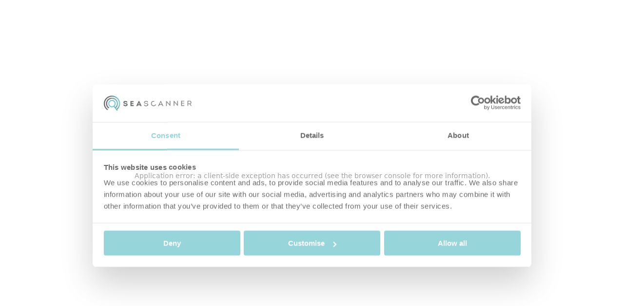

--- FILE ---
content_type: text/html; charset=utf-8
request_url: https://www.seascanner.co.uk/multi-generational-cruises
body_size: 39010
content:
<!DOCTYPE html><html translate="no" lang="en-GB"><head><meta charSet="utf-8"/><meta http-equiv="X-UA-Compatible" content="IE=Edge"/><meta name="viewport" content="width=device-width, initial-scale=1, minimum-scale=1, maximum-scale=5, viewport-fit=cover, shrink-to-fit=no"/><link rel="preconnect" href="https://static.dreamlake.io/" crossorigin="anonymous"/><link rel="dns-prefetch" href="https://static.dreamlake.io/"/><link rel="icon" type="image/x-icon" href="/favicon.ico"/><title>Best Multi-generational Cruises | Seascanner.co.uk</title><link rel="canonical" href="https://www.seascanner.co.uk/multi-generational-cruises"/><meta name="google-site-verification" content="DLg2NSEXMEw6A_pznsfz1MrsStAUJ-zj4jjlfsV0cHE"/><meta property="og:site_name" content="Seascanner.co.uk"/><meta property="og:title" content="Best Multi-generational Cruises"/><meta property="og:url" content="https://www.seascanner.co.uk/multi-generational-cruises"/><meta name="description" content="Find the Best Multi-generational Cruises - book online for instant confirmation. Fully ABTA protected for your peace of mind."/><meta property="og:description" content="Find the Best Multi-generational Cruises - book online for instant confirmation. Fully ABTA protected for your peace of mind."/><meta property="og:image" content="/images/10021/1/cc24c9aa-5073-493e-9acc-81ade5ce7211_Family-multigenerational-cruises-whole-Family-Grandparents.jpg?w=1200"/><meta name="next-head-count" content="15"/><style data-styled="" data-styled-version="6.1.16">html{padding:0;margin:0;-webkit-font-smoothing:antialiased;text-rendering:optimizeLegibility;text-size-adjust:100%;}/*!sc*/
html *,html::before,html:after{box-sizing:border-box;}/*!sc*/
html::before,html:after{box-sizing:border-box;}/*!sc*/
html:after{box-sizing:border-box;}/*!sc*/
body{font-family:'Montserrat',sans-serif;background-color:#f8f8f8;font-weight:400;color:#000000;box-sizing:border-box;padding:0!important;margin:0!important;}/*!sc*/
body a{color:#05aebf;outline:0;transition:0.3s box-shadow,border-radius ease-in-out;}/*!sc*/
body .block-img >img{max-width:100%;}/*!sc*/
body.scroll-lock{overflow-y:hidden;width:100%;position:fixed;}/*!sc*/
body iframe{max-width:100%;}/*!sc*/
@media (min-width:768px){body.not-desktop{overflow-y:visible;height:auto;position:relative;}}/*!sc*/
body #modal-root{position:relative;z-index:1000;}/*!sc*/
body.mobile-menu-open{overflow-y:hidden;width:100%;position:fixed;}/*!sc*/
body.mobile-menu-open .overlay{position:fixed;top:0;bottom:0;right:0;left:0;z-index:900;opacity:0.8;background-color:black;transition:0.3s all ease-in-out;}/*!sc*/
p{margin-top:0;margin-bottom:1rem;}/*!sc*/
.slide-in-left-out-right-enter{opacity:0;transform:translateX(300px);}/*!sc*/
.slide-in-left-out-right-enter-active{opacity:1;transform:translateX(0);transition:all 300ms;}/*!sc*/
.slide-in-left-out-right-exit{opacity:1;}/*!sc*/
.slide-in-left-out-right-exit-active{opacity:0;transform:translateX(-500px);transition:all 300ms;}/*!sc*/
.slide-in-down-out-down-enter{opacity:0;transform:translateY(-100%);filter:blur(1px);}/*!sc*/
.slide-in-down-out-down-enter-active{opacity:1;transform:translateY(0);transition:500ms all;filter:blur(0);}/*!sc*/
.slide-in-down-out-down-exit{opacity:1;filter:blur(0);}/*!sc*/
.slide-in-down-out-down-exit-active{opacity:0;transform:translateX(100%);transition:all 500ms;filter:blur(1px);}/*!sc*/
.fade-in-out-enter{opacity:0;}/*!sc*/
.fade-in-out-enter-active{opacity:1;}/*!sc*/
.fade-in-out-exit{opacity:1;}/*!sc*/
.fade-in-out-exit-active{opacity:0;}/*!sc*/
.mapboxgl-map{font:12px/20px Helvetica Neue,Arial,Helvetica,sans-serif;overflow:hidden;position:relative;-webkit-tap-highlight-color:rgba(0,0,0,0);}/*!sc*/
.mapboxgl-canvas{position:absolute;left:0;top:0;}/*!sc*/
.mapboxgl-map:-webkit-full-screen{width:100%;height:100%;}/*!sc*/
.mapboxgl-canary{background-color:salmon;}/*!sc*/
.mapboxgl-canvas-container.mapboxgl-interactive,.mapboxgl-ctrl-group button.mapboxgl-ctrl-compass{cursor:grab;-webkit-user-select:none;user-select:none;}/*!sc*/
.mapboxgl-canvas-container.mapboxgl-interactive.mapboxgl-track-pointer{cursor:pointer;}/*!sc*/
.mapboxgl-canvas-container.mapboxgl-interactive:active,.mapboxgl-ctrl-group button.mapboxgl-ctrl-compass:active{cursor:grabbing;}/*!sc*/
.mapboxgl-canvas-container.mapboxgl-touch-zoom-rotate,.mapboxgl-canvas-container.mapboxgl-touch-zoom-rotate .mapboxgl-canvas{touch-action:pan-x pan-y;}/*!sc*/
.mapboxgl-canvas-container.mapboxgl-touch-drag-pan,.mapboxgl-canvas-container.mapboxgl-touch-drag-pan .mapboxgl-canvas{touch-action:pinch-zoom;}/*!sc*/
.mapboxgl-canvas-container.mapboxgl-touch-zoom-rotate.mapboxgl-touch-drag-pan,.mapboxgl-canvas-container.mapboxgl-touch-zoom-rotate.mapboxgl-touch-drag-pan .mapboxgl-canvas{touch-action:none;}/*!sc*/
.mapboxgl-ctrl-bottom-left,.mapboxgl-ctrl-bottom-right,.mapboxgl-ctrl-top-left,.mapboxgl-ctrl-top-right{position:absolute;pointer-events:none;z-index:2;}/*!sc*/
.mapboxgl-ctrl-top-left{top:0;left:0;}/*!sc*/
.mapboxgl-ctrl-top-right{top:0;right:0;}/*!sc*/
.mapboxgl-ctrl-bottom-left{bottom:0;left:0;}/*!sc*/
.mapboxgl-ctrl-bottom-right{right:0;bottom:0;}/*!sc*/
.mapboxgl-ctrl{clear:both;pointer-events:auto;transform:translate(0);}/*!sc*/
.mapboxgl-ctrl-top-left .mapboxgl-ctrl{margin:10px 0 0 10px;float:left;}/*!sc*/
.mapboxgl-ctrl-top-right .mapboxgl-ctrl{margin:10px 10px 0 0;float:right;}/*!sc*/
.mapboxgl-ctrl-bottom-left .mapboxgl-ctrl{margin:0 0 10px 10px;float:left;}/*!sc*/
.mapboxgl-ctrl-bottom-right .mapboxgl-ctrl{margin:0 10px 10px 0;float:right;}/*!sc*/
.mapboxgl-ctrl-group{border-radius:4px;background:#fff;}/*!sc*/
.mapboxgl-ctrl-group:not(:empty){box-shadow:0 0 0 2px rgba(0,0,0,.1);}/*!sc*/
@media (-ms-high-contrast:active){.mapboxgl-ctrl-group:not(:empty){box-shadow:0 0 0 2px ButtonText;}}/*!sc*/
.mapboxgl-ctrl-group button{width:29px;height:29px;display:block;padding:0;outline:none;border:0;box-sizing:border-box;background-color:transparent;cursor:pointer;overflow:hidden;}/*!sc*/
.mapboxgl-ctrl-group button+button{border-top:1px solid #ddd;}/*!sc*/
.mapboxgl-ctrl button .mapboxgl-ctrl-icon{display:block;width:100%;height:100%;background-repeat:no-repeat;background-position:50%;}/*!sc*/
@media (-ms-high-contrast:active){.mapboxgl-ctrl-icon{background-color:transparent;}.mapboxgl-ctrl-group button+button{border-top:1px solid ButtonText;}}/*!sc*/
.mapboxgl-ctrl-attrib-button:focus,.mapboxgl-ctrl-group button:focus{box-shadow:0 0 2px 2px #0096ff;}/*!sc*/
.mapboxgl-ctrl button:disabled{cursor:not-allowed;}/*!sc*/
.mapboxgl-ctrl button:disabled .mapboxgl-ctrl-icon{opacity:.25;}/*!sc*/
.mapboxgl-ctrl-group button:first-child{border-radius:4px 4px 0 0;}/*!sc*/
.mapboxgl-ctrl-group button:last-child{border-radius:0 0 4px 4px;}/*!sc*/
.mapboxgl-ctrl-group button:only-child{border-radius:inherit;}/*!sc*/
.mapboxgl-ctrl button:not(:disabled):hover{background-color:rgba(0,0,0,.05);}/*!sc*/
.mapboxgl-ctrl-group button:focus:focus-visible{box-shadow:0 0 2px 2px #0096ff;}/*!sc*/
.mapboxgl-ctrl-group button:focus:not(:focus-visible){box-shadow:none;}/*!sc*/
.mapboxgl-ctrl button.mapboxgl-ctrl-zoom-out .mapboxgl-ctrl-icon{background-image:url("data:image/svg+xml;charset=utf-8,%3Csvg width='29' height='29' viewBox='0 0 29 29' xmlns='http://www.w3.org/2000/svg' fill='%23333'%3E %3Cpath d='M10 13c-.75 0-1.5.75-1.5 1.5S9.25 16 10 16h9c.75 0 1.5-.75 1.5-1.5S19.75 13 19 13h-9z'/%3E %3C/svg%3E");}/*!sc*/
.mapboxgl-ctrl button.mapboxgl-ctrl-zoom-in .mapboxgl-ctrl-icon{background-image:url("data:image/svg+xml;charset=utf-8,%3Csvg width='29' height='29' viewBox='0 0 29 29' xmlns='http://www.w3.org/2000/svg' fill='%23333'%3E %3Cpath d='M14.5 8.5c-.75 0-1.5.75-1.5 1.5v3h-3c-.75 0-1.5.75-1.5 1.5S9.25 16 10 16h3v3c0 .75.75 1.5 1.5 1.5S16 19.75 16 19v-3h3c.75 0 1.5-.75 1.5-1.5S19.75 13 19 13h-3v-3c0-.75-.75-1.5-1.5-1.5z'/%3E %3C/svg%3E");}/*!sc*/
@media (-ms-high-contrast:active){.mapboxgl-ctrl button.mapboxgl-ctrl-zoom-out .mapboxgl-ctrl-icon{background-image:url("data:image/svg+xml;charset=utf-8,%3Csvg width='29' height='29' viewBox='0 0 29 29' xmlns='http://www.w3.org/2000/svg' fill='%23fff'%3E %3Cpath d='M10 13c-.75 0-1.5.75-1.5 1.5S9.25 16 10 16h9c.75 0 1.5-.75 1.5-1.5S19.75 13 19 13h-9z'/%3E %3C/svg%3E");}.mapboxgl-ctrl button.mapboxgl-ctrl-zoom-in .mapboxgl-ctrl-icon{background-image:url("data:image/svg+xml;charset=utf-8,%3Csvg width='29' height='29' viewBox='0 0 29 29' xmlns='http://www.w3.org/2000/svg' fill='%23fff'%3E %3Cpath d='M14.5 8.5c-.75 0-1.5.75-1.5 1.5v3h-3c-.75 0-1.5.75-1.5 1.5S9.25 16 10 16h3v3c0 .75.75 1.5 1.5 1.5S16 19.75 16 19v-3h3c.75 0 1.5-.75 1.5-1.5S19.75 13 19 13h-3v-3c0-.75-.75-1.5-1.5-1.5z'/%3E %3C/svg%3E");}}/*!sc*/
@media (-ms-high-contrast:black-on-white){.mapboxgl-ctrl button.mapboxgl-ctrl-zoom-out .mapboxgl-ctrl-icon{background-image:url("data:image/svg+xml;charset=utf-8,%3Csvg width='29' height='29' viewBox='0 0 29 29' xmlns='http://www.w3.org/2000/svg' fill='%23000'%3E %3Cpath d='M10 13c-.75 0-1.5.75-1.5 1.5S9.25 16 10 16h9c.75 0 1.5-.75 1.5-1.5S19.75 13 19 13h-9z'/%3E %3C/svg%3E");}.mapboxgl-ctrl button.mapboxgl-ctrl-zoom-in .mapboxgl-ctrl-icon{background-image:url("data:image/svg+xml;charset=utf-8,%3Csvg width='29' height='29' viewBox='0 0 29 29' xmlns='http://www.w3.org/2000/svg' fill='%23000'%3E %3Cpath d='M14.5 8.5c-.75 0-1.5.75-1.5 1.5v3h-3c-.75 0-1.5.75-1.5 1.5S9.25 16 10 16h3v3c0 .75.75 1.5 1.5 1.5S16 19.75 16 19v-3h3c.75 0 1.5-.75 1.5-1.5S19.75 13 19 13h-3v-3c0-.75-.75-1.5-1.5-1.5z'/%3E %3C/svg%3E");}}/*!sc*/
.mapboxgl-ctrl button.mapboxgl-ctrl-fullscreen .mapboxgl-ctrl-icon{background-image:url("data:image/svg+xml;charset=utf-8,%3Csvg width='29' height='29' viewBox='0 0 29 29' xmlns='http://www.w3.org/2000/svg' fill='%23333'%3E %3Cpath d='M24 16v5.5c0 1.75-.75 2.5-2.5 2.5H16v-1l3-1.5-4-5.5 1-1 5.5 4 1.5-3h1zM6 16l1.5 3 5.5-4 1 1-4 5.5 3 1.5v1H7.5C5.75 24 5 23.25 5 21.5V16h1zm7-11v1l-3 1.5 4 5.5-1 1-5.5-4L6 13H5V7.5C5 5.75 5.75 5 7.5 5H13zm11 2.5c0-1.75-.75-2.5-2.5-2.5H16v1l3 1.5-4 5.5 1 1 5.5-4 1.5 3h1V7.5z'/%3E %3C/svg%3E");}/*!sc*/
.mapboxgl-ctrl button.mapboxgl-ctrl-shrink .mapboxgl-ctrl-icon{background-image:url("data:image/svg+xml;charset=utf-8,%3Csvg width='29' height='29' viewBox='0 0 29 29' xmlns='http://www.w3.org/2000/svg'%3E %3Cpath d='M18.5 16c-1.75 0-2.5.75-2.5 2.5V24h1l1.5-3 5.5 4 1-1-4-5.5 3-1.5v-1h-5.5zM13 18.5c0-1.75-.75-2.5-2.5-2.5H5v1l3 1.5L4 24l1 1 5.5-4 1.5 3h1v-5.5zm3-8c0 1.75.75 2.5 2.5 2.5H24v-1l-3-1.5L25 5l-1-1-5.5 4L17 5h-1v5.5zM10.5 13c1.75 0 2.5-.75 2.5-2.5V5h-1l-1.5 3L5 4 4 5l4 5.5L5 12v1h5.5z'/%3E %3C/svg%3E");}/*!sc*/
@media (-ms-high-contrast:active){.mapboxgl-ctrl button.mapboxgl-ctrl-fullscreen .mapboxgl-ctrl-icon{background-image:url("data:image/svg+xml;charset=utf-8,%3Csvg width='29' height='29' viewBox='0 0 29 29' xmlns='http://www.w3.org/2000/svg' fill='%23fff'%3E %3Cpath d='M24 16v5.5c0 1.75-.75 2.5-2.5 2.5H16v-1l3-1.5-4-5.5 1-1 5.5 4 1.5-3h1zM6 16l1.5 3 5.5-4 1 1-4 5.5 3 1.5v1H7.5C5.75 24 5 23.25 5 21.5V16h1zm7-11v1l-3 1.5 4 5.5-1 1-5.5-4L6 13H5V7.5C5 5.75 5.75 5 7.5 5H13zm11 2.5c0-1.75-.75-2.5-2.5-2.5H16v1l3 1.5-4 5.5 1 1 5.5-4 1.5 3h1V7.5z'/%3E %3C/svg%3E");}.mapboxgl-ctrl button.mapboxgl-ctrl-shrink .mapboxgl-ctrl-icon{background-image:url("data:image/svg+xml;charset=utf-8,%3Csvg width='29' height='29' viewBox='0 0 29 29' xmlns='http://www.w3.org/2000/svg' fill='%23fff'%3E %3Cpath d='M18.5 16c-1.75 0-2.5.75-2.5 2.5V24h1l1.5-3 5.5 4 1-1-4-5.5 3-1.5v-1h-5.5zM13 18.5c0-1.75-.75-2.5-2.5-2.5H5v1l3 1.5L4 24l1 1 5.5-4 1.5 3h1v-5.5zm3-8c0 1.75.75 2.5 2.5 2.5H24v-1l-3-1.5L25 5l-1-1-5.5 4L17 5h-1v5.5zM10.5 13c1.75 0 2.5-.75 2.5-2.5V5h-1l-1.5 3L5 4 4 5l4 5.5L5 12v1h5.5z'/%3E %3C/svg%3E");}}/*!sc*/
@media (-ms-high-contrast:black-on-white){.mapboxgl-ctrl button.mapboxgl-ctrl-fullscreen .mapboxgl-ctrl-icon{background-image:url("data:image/svg+xml;charset=utf-8,%3Csvg width='29' height='29' viewBox='0 0 29 29' xmlns='http://www.w3.org/2000/svg' fill='%23000'%3E %3Cpath d='M24 16v5.5c0 1.75-.75 2.5-2.5 2.5H16v-1l3-1.5-4-5.5 1-1 5.5 4 1.5-3h1zM6 16l1.5 3 5.5-4 1 1-4 5.5 3 1.5v1H7.5C5.75 24 5 23.25 5 21.5V16h1zm7-11v1l-3 1.5 4 5.5-1 1-5.5-4L6 13H5V7.5C5 5.75 5.75 5 7.5 5H13zm11 2.5c0-1.75-.75-2.5-2.5-2.5H16v1l3 1.5-4 5.5 1 1 5.5-4 1.5 3h1V7.5z'/%3E %3C/svg%3E");}.mapboxgl-ctrl button.mapboxgl-ctrl-shrink .mapboxgl-ctrl-icon{background-image:url("data:image/svg+xml;charset=utf-8,%3Csvg width='29' height='29' viewBox='0 0 29 29' xmlns='http://www.w3.org/2000/svg' fill='%23000'%3E %3Cpath d='M18.5 16c-1.75 0-2.5.75-2.5 2.5V24h1l1.5-3 5.5 4 1-1-4-5.5 3-1.5v-1h-5.5zM13 18.5c0-1.75-.75-2.5-2.5-2.5H5v1l3 1.5L4 24l1 1 5.5-4 1.5 3h1v-5.5zm3-8c0 1.75.75 2.5 2.5 2.5H24v-1l-3-1.5L25 5l-1-1-5.5 4L17 5h-1v5.5zM10.5 13c1.75 0 2.5-.75 2.5-2.5V5h-1l-1.5 3L5 4 4 5l4 5.5L5 12v1h5.5z'/%3E %3C/svg%3E");}}/*!sc*/
.mapboxgl-ctrl button.mapboxgl-ctrl-compass .mapboxgl-ctrl-icon{background-image:url("data:image/svg+xml;charset=utf-8,%3Csvg width='29' height='29' viewBox='0 0 29 29' xmlns='http://www.w3.org/2000/svg' fill='%23333'%3E %3Cpath d='M10.5 14l4-8 4 8h-8z'/%3E %3Cpath id='south' d='M10.5 16l4 8 4-8h-8z' fill='%23ccc'/%3E %3C/svg%3E");}/*!sc*/
@media (-ms-high-contrast:active){.mapboxgl-ctrl button.mapboxgl-ctrl-compass .mapboxgl-ctrl-icon{background-image:url("data:image/svg+xml;charset=utf-8,%3Csvg width='29' height='29' viewBox='0 0 29 29' xmlns='http://www.w3.org/2000/svg' fill='%23fff'%3E %3Cpath d='M10.5 14l4-8 4 8h-8z'/%3E %3Cpath id='south' d='M10.5 16l4 8 4-8h-8z' fill='%23999'/%3E %3C/svg%3E");}}/*!sc*/
@media (-ms-high-contrast:black-on-white){.mapboxgl-ctrl button.mapboxgl-ctrl-compass .mapboxgl-ctrl-icon{background-image:url("data:image/svg+xml;charset=utf-8,%3Csvg width='29' height='29' viewBox='0 0 29 29' xmlns='http://www.w3.org/2000/svg' fill='%23000'%3E %3Cpath d='M10.5 14l4-8 4 8h-8z'/%3E %3Cpath id='south' d='M10.5 16l4 8 4-8h-8z' fill='%23ccc'/%3E %3C/svg%3E");}}/*!sc*/
.mapboxgl-ctrl button.mapboxgl-ctrl-geolocate .mapboxgl-ctrl-icon{background-image:url("data:image/svg+xml;charset=utf-8,%3Csvg width='29' height='29' viewBox='0 0 20 20' xmlns='http://www.w3.org/2000/svg' fill='%23333'%3E %3Cpath d='M10 4C9 4 9 5 9 5v.1A5 5 0 0 0 5.1 9H5s-1 0-1 1 1 1 1 1h.1A5 5 0 0 0 9 14.9v.1s0 1 1 1 1-1 1-1v-.1a5 5 0 0 0 3.9-3.9h.1s1 0 1-1-1-1-1-1h-.1A5 5 0 0 0 11 5.1V5s0-1-1-1zm0 2.5a3.5 3.5 0 1 1 0 7 3.5 3.5 0 1 1 0-7z'/%3E %3Ccircle id='dot' cx='10' cy='10' r='2'/%3E %3Cpath id='stroke' d='M14 5l1 1-9 9-1-1 9-9z' display='none'/%3E %3C/svg%3E");}/*!sc*/
.mapboxgl-ctrl button.mapboxgl-ctrl-geolocate:disabled .mapboxgl-ctrl-icon{background-image:url("data:image/svg+xml;charset=utf-8,%3Csvg width='29' height='29' viewBox='0 0 20 20' xmlns='http://www.w3.org/2000/svg' fill='%23aaa'%3E %3Cpath d='M10 4C9 4 9 5 9 5v.1A5 5 0 0 0 5.1 9H5s-1 0-1 1 1 1 1 1h.1A5 5 0 0 0 9 14.9v.1s0 1 1 1 1-1 1-1v-.1a5 5 0 0 0 3.9-3.9h.1s1 0 1-1-1-1-1-1h-.1A5 5 0 0 0 11 5.1V5s0-1-1-1zm0 2.5a3.5 3.5 0 1 1 0 7 3.5 3.5 0 1 1 0-7z'/%3E %3Ccircle id='dot' cx='10' cy='10' r='2'/%3E %3Cpath id='stroke' d='M14 5l1 1-9 9-1-1 9-9z' fill='red'/%3E %3C/svg%3E");}/*!sc*/
.mapboxgl-ctrl button.mapboxgl-ctrl-geolocate.mapboxgl-ctrl-geolocate-active .mapboxgl-ctrl-icon{background-image:url("data:image/svg+xml;charset=utf-8,%3Csvg width='29' height='29' viewBox='0 0 20 20' xmlns='http://www.w3.org/2000/svg' fill='%2333b5e5'%3E %3Cpath d='M10 4C9 4 9 5 9 5v.1A5 5 0 0 0 5.1 9H5s-1 0-1 1 1 1 1 1h.1A5 5 0 0 0 9 14.9v.1s0 1 1 1 1-1 1-1v-.1a5 5 0 0 0 3.9-3.9h.1s1 0 1-1-1-1-1-1h-.1A5 5 0 0 0 11 5.1V5s0-1-1-1zm0 2.5a3.5 3.5 0 1 1 0 7 3.5 3.5 0 1 1 0-7z'/%3E %3Ccircle id='dot' cx='10' cy='10' r='2'/%3E %3Cpath id='stroke' d='M14 5l1 1-9 9-1-1 9-9z' display='none'/%3E %3C/svg%3E");}/*!sc*/
.mapboxgl-ctrl button.mapboxgl-ctrl-geolocate.mapboxgl-ctrl-geolocate-active-error .mapboxgl-ctrl-icon{background-image:url("data:image/svg+xml;charset=utf-8,%3Csvg width='29' height='29' viewBox='0 0 20 20' xmlns='http://www.w3.org/2000/svg' fill='%23e58978'%3E %3Cpath d='M10 4C9 4 9 5 9 5v.1A5 5 0 0 0 5.1 9H5s-1 0-1 1 1 1 1 1h.1A5 5 0 0 0 9 14.9v.1s0 1 1 1 1-1 1-1v-.1a5 5 0 0 0 3.9-3.9h.1s1 0 1-1-1-1-1-1h-.1A5 5 0 0 0 11 5.1V5s0-1-1-1zm0 2.5a3.5 3.5 0 1 1 0 7 3.5 3.5 0 1 1 0-7z'/%3E %3Ccircle id='dot' cx='10' cy='10' r='2'/%3E %3Cpath id='stroke' d='M14 5l1 1-9 9-1-1 9-9z' display='none'/%3E %3C/svg%3E");}/*!sc*/
.mapboxgl-ctrl button.mapboxgl-ctrl-geolocate.mapboxgl-ctrl-geolocate-background .mapboxgl-ctrl-icon{background-image:url("data:image/svg+xml;charset=utf-8,%3Csvg width='29' height='29' viewBox='0 0 20 20' xmlns='http://www.w3.org/2000/svg' fill='%2333b5e5'%3E %3Cpath d='M10 4C9 4 9 5 9 5v.1A5 5 0 0 0 5.1 9H5s-1 0-1 1 1 1 1 1h.1A5 5 0 0 0 9 14.9v.1s0 1 1 1 1-1 1-1v-.1a5 5 0 0 0 3.9-3.9h.1s1 0 1-1-1-1-1-1h-.1A5 5 0 0 0 11 5.1V5s0-1-1-1zm0 2.5a3.5 3.5 0 1 1 0 7 3.5 3.5 0 1 1 0-7z'/%3E %3Ccircle id='dot' cx='10' cy='10' r='2' display='none'/%3E %3Cpath id='stroke' d='M14 5l1 1-9 9-1-1 9-9z' display='none'/%3E %3C/svg%3E");}/*!sc*/
.mapboxgl-ctrl button.mapboxgl-ctrl-geolocate.mapboxgl-ctrl-geolocate-background-error .mapboxgl-ctrl-icon{background-image:url("data:image/svg+xml;charset=utf-8,%3Csvg width='29' height='29' viewBox='0 0 20 20' xmlns='http://www.w3.org/2000/svg' fill='%23e54e33'%3E %3Cpath d='M10 4C9 4 9 5 9 5v.1A5 5 0 0 0 5.1 9H5s-1 0-1 1 1 1 1 1h.1A5 5 0 0 0 9 14.9v.1s0 1 1 1 1-1 1-1v-.1a5 5 0 0 0 3.9-3.9h.1s1 0 1-1-1-1-1-1h-.1A5 5 0 0 0 11 5.1V5s0-1-1-1zm0 2.5a3.5 3.5 0 1 1 0 7 3.5 3.5 0 1 1 0-7z'/%3E %3Ccircle id='dot' cx='10' cy='10' r='2' display='none'/%3E %3Cpath id='stroke' d='M14 5l1 1-9 9-1-1 9-9z' display='none'/%3E %3C/svg%3E");}/*!sc*/
.mapboxgl-ctrl button.mapboxgl-ctrl-geolocate.mapboxgl-ctrl-geolocate-waiting .mapboxgl-ctrl-icon{animation:mapboxgl-spin 2s linear infinite;}/*!sc*/
@media (-ms-high-contrast:active){.mapboxgl-ctrl button.mapboxgl-ctrl-geolocate .mapboxgl-ctrl-icon{background-image:url("data:image/svg+xml;charset=utf-8,%3Csvg width='29' height='29' viewBox='0 0 20 20' xmlns='http://www.w3.org/2000/svg' fill='%23fff'%3E %3Cpath d='M10 4C9 4 9 5 9 5v.1A5 5 0 0 0 5.1 9H5s-1 0-1 1 1 1 1 1h.1A5 5 0 0 0 9 14.9v.1s0 1 1 1 1-1 1-1v-.1a5 5 0 0 0 3.9-3.9h.1s1 0 1-1-1-1-1-1h-.1A5 5 0 0 0 11 5.1V5s0-1-1-1zm0 2.5a3.5 3.5 0 1 1 0 7 3.5 3.5 0 1 1 0-7z'/%3E %3Ccircle id='dot' cx='10' cy='10' r='2'/%3E %3Cpath id='stroke' d='M14 5l1 1-9 9-1-1 9-9z' display='none'/%3E %3C/svg%3E");}.mapboxgl-ctrl button.mapboxgl-ctrl-geolocate:disabled .mapboxgl-ctrl-icon{background-image:url("data:image/svg+xml;charset=utf-8,%3Csvg width='29' height='29' viewBox='0 0 20 20' xmlns='http://www.w3.org/2000/svg' fill='%23999'%3E %3Cpath d='M10 4C9 4 9 5 9 5v.1A5 5 0 0 0 5.1 9H5s-1 0-1 1 1 1 1 1h.1A5 5 0 0 0 9 14.9v.1s0 1 1 1 1-1 1-1v-.1a5 5 0 0 0 3.9-3.9h.1s1 0 1-1-1-1-1-1h-.1A5 5 0 0 0 11 5.1V5s0-1-1-1zm0 2.5a3.5 3.5 0 1 1 0 7 3.5 3.5 0 1 1 0-7z'/%3E %3Ccircle id='dot' cx='10' cy='10' r='2'/%3E %3Cpath id='stroke' d='M14 5l1 1-9 9-1-1 9-9z' fill='red'/%3E %3C/svg%3E");}.mapboxgl-ctrl button.mapboxgl-ctrl-geolocate.mapboxgl-ctrl-geolocate-active .mapboxgl-ctrl-icon{background-image:url("data:image/svg+xml;charset=utf-8,%3Csvg width='29' height='29' viewBox='0 0 20 20' xmlns='http://www.w3.org/2000/svg' fill='%2333b5e5'%3E %3Cpath d='M10 4C9 4 9 5 9 5v.1A5 5 0 0 0 5.1 9H5s-1 0-1 1 1 1 1 1h.1A5 5 0 0 0 9 14.9v.1s0 1 1 1 1-1 1-1v-.1a5 5 0 0 0 3.9-3.9h.1s1 0 1-1-1-1-1-1h-.1A5 5 0 0 0 11 5.1V5s0-1-1-1zm0 2.5a3.5 3.5 0 1 1 0 7 3.5 3.5 0 1 1 0-7z'/%3E %3Ccircle id='dot' cx='10' cy='10' r='2'/%3E %3Cpath id='stroke' d='M14 5l1 1-9 9-1-1 9-9z' display='none'/%3E %3C/svg%3E");}.mapboxgl-ctrl button.mapboxgl-ctrl-geolocate.mapboxgl-ctrl-geolocate-active-error .mapboxgl-ctrl-icon{background-image:url("data:image/svg+xml;charset=utf-8,%3Csvg width='29' height='29' viewBox='0 0 20 20' xmlns='http://www.w3.org/2000/svg' fill='%23e58978'%3E %3Cpath d='M10 4C9 4 9 5 9 5v.1A5 5 0 0 0 5.1 9H5s-1 0-1 1 1 1 1 1h.1A5 5 0 0 0 9 14.9v.1s0 1 1 1 1-1 1-1v-.1a5 5 0 0 0 3.9-3.9h.1s1 0 1-1-1-1-1-1h-.1A5 5 0 0 0 11 5.1V5s0-1-1-1zm0 2.5a3.5 3.5 0 1 1 0 7 3.5 3.5 0 1 1 0-7z'/%3E %3Ccircle id='dot' cx='10' cy='10' r='2'/%3E %3Cpath id='stroke' d='M14 5l1 1-9 9-1-1 9-9z' display='none'/%3E %3C/svg%3E");}.mapboxgl-ctrl button.mapboxgl-ctrl-geolocate.mapboxgl-ctrl-geolocate-background .mapboxgl-ctrl-icon{background-image:url("data:image/svg+xml;charset=utf-8,%3Csvg width='29' height='29' viewBox='0 0 20 20' xmlns='http://www.w3.org/2000/svg' fill='%2333b5e5'%3E %3Cpath d='M10 4C9 4 9 5 9 5v.1A5 5 0 0 0 5.1 9H5s-1 0-1 1 1 1 1 1h.1A5 5 0 0 0 9 14.9v.1s0 1 1 1 1-1 1-1v-.1a5 5 0 0 0 3.9-3.9h.1s1 0 1-1-1-1-1-1h-.1A5 5 0 0 0 11 5.1V5s0-1-1-1zm0 2.5a3.5 3.5 0 1 1 0 7 3.5 3.5 0 1 1 0-7z'/%3E %3Ccircle id='dot' cx='10' cy='10' r='2' display='none'/%3E %3Cpath id='stroke' d='M14 5l1 1-9 9-1-1 9-9z' display='none'/%3E %3C/svg%3E");}.mapboxgl-ctrl button.mapboxgl-ctrl-geolocate.mapboxgl-ctrl-geolocate-background-error .mapboxgl-ctrl-icon{background-image:url("data:image/svg+xml;charset=utf-8,%3Csvg width='29' height='29' viewBox='0 0 20 20' xmlns='http://www.w3.org/2000/svg' fill='%23e54e33'%3E %3Cpath d='M10 4C9 4 9 5 9 5v.1A5 5 0 0 0 5.1 9H5s-1 0-1 1 1 1 1 1h.1A5 5 0 0 0 9 14.9v.1s0 1 1 1 1-1 1-1v-.1a5 5 0 0 0 3.9-3.9h.1s1 0 1-1-1-1-1-1h-.1A5 5 0 0 0 11 5.1V5s0-1-1-1zm0 2.5a3.5 3.5 0 1 1 0 7 3.5 3.5 0 1 1 0-7z'/%3E %3Ccircle id='dot' cx='10' cy='10' r='2' display='none'/%3E %3Cpath id='stroke' d='M14 5l1 1-9 9-1-1 9-9z' display='none'/%3E %3C/svg%3E");}}/*!sc*/
@media (-ms-high-contrast:black-on-white){.mapboxgl-ctrl button.mapboxgl-ctrl-geolocate .mapboxgl-ctrl-icon{background-image:url("data:image/svg+xml;charset=utf-8,%3Csvg width='29' height='29' viewBox='0 0 20 20' xmlns='http://www.w3.org/2000/svg' fill='%23000'%3E %3Cpath d='M10 4C9 4 9 5 9 5v.1A5 5 0 0 0 5.1 9H5s-1 0-1 1 1 1 1 1h.1A5 5 0 0 0 9 14.9v.1s0 1 1 1 1-1 1-1v-.1a5 5 0 0 0 3.9-3.9h.1s1 0 1-1-1-1-1-1h-.1A5 5 0 0 0 11 5.1V5s0-1-1-1zm0 2.5a3.5 3.5 0 1 1 0 7 3.5 3.5 0 1 1 0-7z'/%3E %3Ccircle id='dot' cx='10' cy='10' r='2'/%3E %3Cpath id='stroke' d='M14 5l1 1-9 9-1-1 9-9z' display='none'/%3E %3C/svg%3E");}.mapboxgl-ctrl button.mapboxgl-ctrl-geolocate:disabled .mapboxgl-ctrl-icon{background-image:url("data:image/svg+xml;charset=utf-8,%3Csvg width='29' height='29' viewBox='0 0 20 20' xmlns='http://www.w3.org/2000/svg' fill='%23666'%3E %3Cpath d='M10 4C9 4 9 5 9 5v.1A5 5 0 0 0 5.1 9H5s-1 0-1 1 1 1 1 1h.1A5 5 0 0 0 9 14.9v.1s0 1 1 1 1-1 1-1v-.1a5 5 0 0 0 3.9-3.9h.1s1 0 1-1-1-1-1-1h-.1A5 5 0 0 0 11 5.1V5s0-1-1-1zm0 2.5a3.5 3.5 0 1 1 0 7 3.5 3.5 0 1 1 0-7z'/%3E %3Ccircle id='dot' cx='10' cy='10' r='2'/%3E %3Cpath id='stroke' d='M14 5l1 1-9 9-1-1 9-9z' fill='red'/%3E %3C/svg%3E");}}/*!sc*/
@keyframes mapboxgl-spin{0%{transform:rotate(0deg);}to{transform:rotate(1turn);}}/*!sc*/
a.mapboxgl-ctrl-logo{width:88px;height:23px;margin:0 0 -4px -4px;display:block;background-repeat:no-repeat;cursor:pointer;overflow:hidden;background-image:url("data:image/svg+xml;charset=utf-8,%3Csvg width='88' height='23' viewBox='0 0 88 23' xmlns='http://www.w3.org/2000/svg' xmlns:xlink='http://www.w3.org/1999/xlink' fill-rule='evenodd'%3E %3Cdefs%3E %3Cpath id='logo' d='M11.5 2.25c5.105 0 9.25 4.145 9.25 9.25s-4.145 9.25-9.25 9.25-9.25-4.145-9.25-9.25 4.145-9.25 9.25-9.25zM6.997 15.983c-.051-.338-.828-5.802 2.233-8.873a4.395 4.395 0 013.13-1.28c1.27 0 2.49.51 3.39 1.42.91.9 1.42 2.12 1.42 3.39 0 1.18-.449 2.301-1.28 3.13C12.72 16.93 7 16 7 16l-.003-.017zM15.3 10.5l-2 .8-.8 2-.8-2-2-.8 2-.8.8-2 .8 2 2 .8z'/%3E %3Cpath id='text' d='M50.63 8c.13 0 .23.1.23.23V9c.7-.76 1.7-1.18 2.73-1.18 2.17 0 3.95 1.85 3.95 4.17s-1.77 4.19-3.94 4.19c-1.04 0-2.03-.43-2.74-1.18v3.77c0 .13-.1.23-.23.23h-1.4c-.13 0-.23-.1-.23-.23V8.23c0-.12.1-.23.23-.23h1.4zm-3.86.01c.01 0 .01 0 .01-.01.13 0 .22.1.22.22v7.55c0 .12-.1.23-.23.23h-1.4c-.13 0-.23-.1-.23-.23V15c-.7.76-1.69 1.19-2.73 1.19-2.17 0-3.94-1.87-3.94-4.19 0-2.32 1.77-4.19 3.94-4.19 1.03 0 2.02.43 2.73 1.18v-.75c0-.12.1-.23.23-.23h1.4zm26.375-.19a4.24 4.24 0 00-4.16 3.29c-.13.59-.13 1.19 0 1.77a4.233 4.233 0 004.17 3.3c2.35 0 4.26-1.87 4.26-4.19 0-2.32-1.9-4.17-4.27-4.17zM60.63 5c.13 0 .23.1.23.23v3.76c.7-.76 1.7-1.18 2.73-1.18 1.88 0 3.45 1.4 3.84 3.28.13.59.13 1.2 0 1.8-.39 1.88-1.96 3.29-3.84 3.29-1.03 0-2.02-.43-2.73-1.18v.77c0 .12-.1.23-.23.23h-1.4c-.13 0-.23-.1-.23-.23V5.23c0-.12.1-.23.23-.23h1.4zm-34 11h-1.4c-.13 0-.23-.11-.23-.23V8.22c.01-.13.1-.22.23-.22h1.4c.13 0 .22.11.23.22v.68c.5-.68 1.3-1.09 2.16-1.1h.03c1.09 0 2.09.6 2.6 1.55.45-.95 1.4-1.55 2.44-1.56 1.62 0 2.93 1.25 2.9 2.78l.03 5.2c0 .13-.1.23-.23.23h-1.41c-.13 0-.23-.11-.23-.23v-4.59c0-.98-.74-1.71-1.62-1.71-.8 0-1.46.7-1.59 1.62l.01 4.68c0 .13-.11.23-.23.23h-1.41c-.13 0-.23-.11-.23-.23v-4.59c0-.98-.74-1.71-1.62-1.71-.85 0-1.54.79-1.6 1.8v4.5c0 .13-.1.23-.23.23zm53.615 0h-1.61c-.04 0-.08-.01-.12-.03-.09-.06-.13-.19-.06-.28l2.43-3.71-2.39-3.65a.213.213 0 01-.03-.12c0-.12.09-.21.21-.21h1.61c.13 0 .24.06.3.17l1.41 2.37 1.4-2.37a.34.34 0 01.3-.17h1.6c.04 0 .08.01.12.03.09.06.13.19.06.28l-2.37 3.65 2.43 3.7c0 .05.01.09.01.13 0 .12-.09.21-.21.21h-1.61c-.13 0-.24-.06-.3-.17l-1.44-2.42-1.44 2.42a.34.34 0 01-.3.17zm-7.12-1.49c-1.33 0-2.42-1.12-2.42-2.51 0-1.39 1.08-2.52 2.42-2.52 1.33 0 2.42 1.12 2.42 2.51 0 1.39-1.08 2.51-2.42 2.52zm-19.865 0c-1.32 0-2.39-1.11-2.42-2.48v-.07c.02-1.38 1.09-2.49 2.4-2.49 1.32 0 2.41 1.12 2.41 2.51 0 1.39-1.07 2.52-2.39 2.53zm-8.11-2.48c-.01 1.37-1.09 2.47-2.41 2.47s-2.42-1.12-2.42-2.51c0-1.39 1.08-2.52 2.4-2.52 1.33 0 2.39 1.11 2.41 2.48l.02.08zm18.12 2.47c-1.32 0-2.39-1.11-2.41-2.48v-.06c.02-1.38 1.09-2.48 2.41-2.48s2.42 1.12 2.42 2.51c0 1.39-1.09 2.51-2.42 2.51z'/%3E %3C/defs%3E %3Cmask id='clip'%3E %3Crect x='0' y='0' width='100%25' height='100%25' fill='white'/%3E %3Cuse xlink:href='%23logo'/%3E %3Cuse xlink:href='%23text'/%3E %3C/mask%3E %3Cg id='outline' opacity='0.3' stroke='%23000' stroke-width='3'%3E %3Ccircle mask='url(%23clip)' cx='11.5' cy='11.5' r='9.25'/%3E %3Cuse xlink:href='%23text' mask='url(%23clip)'/%3E %3C/g%3E %3Cg id='fill' opacity='0.9' fill='%23fff'%3E %3Cuse xlink:href='%23logo'/%3E %3Cuse xlink:href='%23text'/%3E %3C/g%3E %3C/svg%3E");}/*!sc*/
a.mapboxgl-ctrl-logo.mapboxgl-compact{width:23px;}/*!sc*/
@media (-ms-high-contrast:active){a.mapboxgl-ctrl-logo{background-color:transparent;background-image:url("data:image/svg+xml;charset=utf-8,%3Csvg width='88' height='23' viewBox='0 0 88 23' xmlns='http://www.w3.org/2000/svg' xmlns:xlink='http://www.w3.org/1999/xlink' fill-rule='evenodd'%3E %3Cdefs%3E %3Cpath id='logo' d='M11.5 2.25c5.105 0 9.25 4.145 9.25 9.25s-4.145 9.25-9.25 9.25-9.25-4.145-9.25-9.25 4.145-9.25 9.25-9.25zM6.997 15.983c-.051-.338-.828-5.802 2.233-8.873a4.395 4.395 0 013.13-1.28c1.27 0 2.49.51 3.39 1.42.91.9 1.42 2.12 1.42 3.39 0 1.18-.449 2.301-1.28 3.13C12.72 16.93 7 16 7 16l-.003-.017zM15.3 10.5l-2 .8-.8 2-.8-2-2-.8 2-.8.8-2 .8 2 2 .8z'/%3E %3Cpath id='text' d='M50.63 8c.13 0 .23.1.23.23V9c.7-.76 1.7-1.18 2.73-1.18 2.17 0 3.95 1.85 3.95 4.17s-1.77 4.19-3.94 4.19c-1.04 0-2.03-.43-2.74-1.18v3.77c0 .13-.1.23-.23.23h-1.4c-.13 0-.23-.1-.23-.23V8.23c0-.12.1-.23.23-.23h1.4zm-3.86.01c.01 0 .01 0 .01-.01.13 0 .22.1.22.22v7.55c0 .12-.1.23-.23.23h-1.4c-.13 0-.23-.1-.23-.23V15c-.7.76-1.69 1.19-2.73 1.19-2.17 0-3.94-1.87-3.94-4.19 0-2.32 1.77-4.19 3.94-4.19 1.03 0 2.02.43 2.73 1.18v-.75c0-.12.1-.23.23-.23h1.4zm26.375-.19a4.24 4.24 0 00-4.16 3.29c-.13.59-.13 1.19 0 1.77a4.233 4.233 0 004.17 3.3c2.35 0 4.26-1.87 4.26-4.19 0-2.32-1.9-4.17-4.27-4.17zM60.63 5c.13 0 .23.1.23.23v3.76c.7-.76 1.7-1.18 2.73-1.18 1.88 0 3.45 1.4 3.84 3.28.13.59.13 1.2 0 1.8-.39 1.88-1.96 3.29-3.84 3.29-1.03 0-2.02-.43-2.73-1.18v.77c0 .12-.1.23-.23.23h-1.4c-.13 0-.23-.1-.23-.23V5.23c0-.12.1-.23.23-.23h1.4zm-34 11h-1.4c-.13 0-.23-.11-.23-.23V8.22c.01-.13.1-.22.23-.22h1.4c.13 0 .22.11.23.22v.68c.5-.68 1.3-1.09 2.16-1.1h.03c1.09 0 2.09.6 2.6 1.55.45-.95 1.4-1.55 2.44-1.56 1.62 0 2.93 1.25 2.9 2.78l.03 5.2c0 .13-.1.23-.23.23h-1.41c-.13 0-.23-.11-.23-.23v-4.59c0-.98-.74-1.71-1.62-1.71-.8 0-1.46.7-1.59 1.62l.01 4.68c0 .13-.11.23-.23.23h-1.41c-.13 0-.23-.11-.23-.23v-4.59c0-.98-.74-1.71-1.62-1.71-.85 0-1.54.79-1.6 1.8v4.5c0 .13-.1.23-.23.23zm53.615 0h-1.61c-.04 0-.08-.01-.12-.03-.09-.06-.13-.19-.06-.28l2.43-3.71-2.39-3.65a.213.213 0 01-.03-.12c0-.12.09-.21.21-.21h1.61c.13 0 .24.06.3.17l1.41 2.37 1.4-2.37a.34.34 0 01.3-.17h1.6c.04 0 .08.01.12.03.09.06.13.19.06.28l-2.37 3.65 2.43 3.7c0 .05.01.09.01.13 0 .12-.09.21-.21.21h-1.61c-.13 0-.24-.06-.3-.17l-1.44-2.42-1.44 2.42a.34.34 0 01-.3.17zm-7.12-1.49c-1.33 0-2.42-1.12-2.42-2.51 0-1.39 1.08-2.52 2.42-2.52 1.33 0 2.42 1.12 2.42 2.51 0 1.39-1.08 2.51-2.42 2.52zm-19.865 0c-1.32 0-2.39-1.11-2.42-2.48v-.07c.02-1.38 1.09-2.49 2.4-2.49 1.32 0 2.41 1.12 2.41 2.51 0 1.39-1.07 2.52-2.39 2.53zm-8.11-2.48c-.01 1.37-1.09 2.47-2.41 2.47s-2.42-1.12-2.42-2.51c0-1.39 1.08-2.52 2.4-2.52 1.33 0 2.39 1.11 2.41 2.48l.02.08zm18.12 2.47c-1.32 0-2.39-1.11-2.41-2.48v-.06c.02-1.38 1.09-2.48 2.41-2.48s2.42 1.12 2.42 2.51c0 1.39-1.09 2.51-2.42 2.51z'/%3E %3C/defs%3E %3Cmask id='clip'%3E %3Crect x='0' y='0' width='100%25' height='100%25' fill='white'/%3E %3Cuse xlink:href='%23logo'/%3E %3Cuse xlink:href='%23text'/%3E %3C/mask%3E %3Cg id='outline' opacity='1' stroke='%23000' stroke-width='3'%3E %3Ccircle mask='url(%23clip)' cx='11.5' cy='11.5' r='9.25'/%3E %3Cuse xlink:href='%23text' mask='url(%23clip)'/%3E %3C/g%3E %3Cg id='fill' opacity='1' fill='%23fff'%3E %3Cuse xlink:href='%23logo'/%3E %3Cuse xlink:href='%23text'/%3E %3C/g%3E %3C/svg%3E");}}/*!sc*/
@media (-ms-high-contrast:black-on-white){a.mapboxgl-ctrl-logo{background-image:url("data:image/svg+xml;charset=utf-8,%3Csvg width='88' height='23' viewBox='0 0 88 23' xmlns='http://www.w3.org/2000/svg' xmlns:xlink='http://www.w3.org/1999/xlink' fill-rule='evenodd'%3E %3Cdefs%3E %3Cpath id='logo' d='M11.5 2.25c5.105 0 9.25 4.145 9.25 9.25s-4.145 9.25-9.25 9.25-9.25-4.145-9.25-9.25 4.145-9.25 9.25-9.25zM6.997 15.983c-.051-.338-.828-5.802 2.233-8.873a4.395 4.395 0 013.13-1.28c1.27 0 2.49.51 3.39 1.42.91.9 1.42 2.12 1.42 3.39 0 1.18-.449 2.301-1.28 3.13C12.72 16.93 7 16 7 16l-.003-.017zM15.3 10.5l-2 .8-.8 2-.8-2-2-.8 2-.8.8-2 .8 2 2 .8z'/%3E %3Cpath id='text' d='M50.63 8c.13 0 .23.1.23.23V9c.7-.76 1.7-1.18 2.73-1.18 2.17 0 3.95 1.85 3.95 4.17s-1.77 4.19-3.94 4.19c-1.04 0-2.03-.43-2.74-1.18v3.77c0 .13-.1.23-.23.23h-1.4c-.13 0-.23-.1-.23-.23V8.23c0-.12.1-.23.23-.23h1.4zm-3.86.01c.01 0 .01 0 .01-.01.13 0 .22.1.22.22v7.55c0 .12-.1.23-.23.23h-1.4c-.13 0-.23-.1-.23-.23V15c-.7.76-1.69 1.19-2.73 1.19-2.17 0-3.94-1.87-3.94-4.19 0-2.32 1.77-4.19 3.94-4.19 1.03 0 2.02.43 2.73 1.18v-.75c0-.12.1-.23.23-.23h1.4zm26.375-.19a4.24 4.24 0 00-4.16 3.29c-.13.59-.13 1.19 0 1.77a4.233 4.233 0 004.17 3.3c2.35 0 4.26-1.87 4.26-4.19 0-2.32-1.9-4.17-4.27-4.17zM60.63 5c.13 0 .23.1.23.23v3.76c.7-.76 1.7-1.18 2.73-1.18 1.88 0 3.45 1.4 3.84 3.28.13.59.13 1.2 0 1.8-.39 1.88-1.96 3.29-3.84 3.29-1.03 0-2.02-.43-2.73-1.18v.77c0 .12-.1.23-.23.23h-1.4c-.13 0-.23-.1-.23-.23V5.23c0-.12.1-.23.23-.23h1.4zm-34 11h-1.4c-.13 0-.23-.11-.23-.23V8.22c.01-.13.1-.22.23-.22h1.4c.13 0 .22.11.23.22v.68c.5-.68 1.3-1.09 2.16-1.1h.03c1.09 0 2.09.6 2.6 1.55.45-.95 1.4-1.55 2.44-1.56 1.62 0 2.93 1.25 2.9 2.78l.03 5.2c0 .13-.1.23-.23.23h-1.41c-.13 0-.23-.11-.23-.23v-4.59c0-.98-.74-1.71-1.62-1.71-.8 0-1.46.7-1.59 1.62l.01 4.68c0 .13-.11.23-.23.23h-1.41c-.13 0-.23-.11-.23-.23v-4.59c0-.98-.74-1.71-1.62-1.71-.85 0-1.54.79-1.6 1.8v4.5c0 .13-.1.23-.23.23zm53.615 0h-1.61c-.04 0-.08-.01-.12-.03-.09-.06-.13-.19-.06-.28l2.43-3.71-2.39-3.65a.213.213 0 01-.03-.12c0-.12.09-.21.21-.21h1.61c.13 0 .24.06.3.17l1.41 2.37 1.4-2.37a.34.34 0 01.3-.17h1.6c.04 0 .08.01.12.03.09.06.13.19.06.28l-2.37 3.65 2.43 3.7c0 .05.01.09.01.13 0 .12-.09.21-.21.21h-1.61c-.13 0-.24-.06-.3-.17l-1.44-2.42-1.44 2.42a.34.34 0 01-.3.17zm-7.12-1.49c-1.33 0-2.42-1.12-2.42-2.51 0-1.39 1.08-2.52 2.42-2.52 1.33 0 2.42 1.12 2.42 2.51 0 1.39-1.08 2.51-2.42 2.52zm-19.865 0c-1.32 0-2.39-1.11-2.42-2.48v-.07c.02-1.38 1.09-2.49 2.4-2.49 1.32 0 2.41 1.12 2.41 2.51 0 1.39-1.07 2.52-2.39 2.53zm-8.11-2.48c-.01 1.37-1.09 2.47-2.41 2.47s-2.42-1.12-2.42-2.51c0-1.39 1.08-2.52 2.4-2.52 1.33 0 2.39 1.11 2.41 2.48l.02.08zm18.12 2.47c-1.32 0-2.39-1.11-2.41-2.48v-.06c.02-1.38 1.09-2.48 2.41-2.48s2.42 1.12 2.42 2.51c0 1.39-1.09 2.51-2.42 2.51z'/%3E %3C/defs%3E %3Cmask id='clip'%3E %3Crect x='0' y='0' width='100%25' height='100%25' fill='white'/%3E %3Cuse xlink:href='%23logo'/%3E %3Cuse xlink:href='%23text'/%3E %3C/mask%3E %3Cg id='outline' opacity='1' stroke='%23fff' stroke-width='3' fill='%23fff'%3E %3Ccircle mask='url(%23clip)' cx='11.5' cy='11.5' r='9.25'/%3E %3Cuse xlink:href='%23text' mask='url(%23clip)'/%3E %3C/g%3E %3Cg id='fill' opacity='1' fill='%23000'%3E %3Cuse xlink:href='%23logo'/%3E %3Cuse xlink:href='%23text'/%3E %3C/g%3E %3C/svg%3E");}}/*!sc*/
.mapboxgl-ctrl.mapboxgl-ctrl-attrib{padding:0 5px;background-color:hsla(0,0%,100%,.5);margin:0;}/*!sc*/
@media screen{.mapboxgl-ctrl-attrib.mapboxgl-compact{min-height:20px;padding:2px 24px 2px 0;margin:10px;position:relative;background-color:#fff;border-radius:12px;}.mapboxgl-ctrl-attrib.mapboxgl-compact-show{padding:2px 28px 2px 8px;visibility:visible;}.mapboxgl-ctrl-bottom-left>.mapboxgl-ctrl-attrib.mapboxgl-compact-show,.mapboxgl-ctrl-top-left>.mapboxgl-ctrl-attrib.mapboxgl-compact-show{padding:2px 8px 2px 28px;border-radius:12px;}.mapboxgl-ctrl-attrib.mapboxgl-compact .mapboxgl-ctrl-attrib-inner{display:none;}.mapboxgl-ctrl-attrib-button{display:none;cursor:pointer;position:absolute;background-image:url("data:image/svg+xml;charset=utf-8,%3Csvg width='24' height='24' viewBox='0 0 20 20' xmlns='http://www.w3.org/2000/svg' fill-rule='evenodd'%3E %3Cpath d='M4 10a6 6 0 1 0 12 0 6 6 0 1 0-12 0m5-3a1 1 0 1 0 2 0 1 1 0 1 0-2 0m0 3a1 1 0 1 1 2 0v3a1 1 0 1 1-2 0'/%3E %3C/svg%3E");background-color:hsla(0,0%,100%,.5);width:24px;height:24px;box-sizing:border-box;border-radius:12px;outline:none;top:0;right:0;border:0;}.mapboxgl-ctrl-bottom-left .mapboxgl-ctrl-attrib-button,.mapboxgl-ctrl-top-left .mapboxgl-ctrl-attrib-button{left:0;}.mapboxgl-ctrl-attrib.mapboxgl-compact-show .mapboxgl-ctrl-attrib-inner,.mapboxgl-ctrl-attrib.mapboxgl-compact .mapboxgl-ctrl-attrib-button{display:block;}.mapboxgl-ctrl-attrib.mapboxgl-compact-show .mapboxgl-ctrl-attrib-button{background-color:rgba(0,0,0,.05);}.mapboxgl-ctrl-bottom-right>.mapboxgl-ctrl-attrib.mapboxgl-compact:after{bottom:0;right:0;}.mapboxgl-ctrl-top-right>.mapboxgl-ctrl-attrib.mapboxgl-compact:after{top:0;right:0;}.mapboxgl-ctrl-top-left>.mapboxgl-ctrl-attrib.mapboxgl-compact:after{top:0;left:0;}.mapboxgl-ctrl-bottom-left>.mapboxgl-ctrl-attrib.mapboxgl-compact:after{bottom:0;left:0;}}/*!sc*/
@media screen and (-ms-high-contrast:active){.mapboxgl-ctrl-attrib.mapboxgl-compact:after{background-image:url("data:image/svg+xml;charset=utf-8,%3Csvg width='24' height='24' viewBox='0 0 20 20' xmlns='http://www.w3.org/2000/svg' fill-rule='evenodd' fill='%23fff'%3E %3Cpath d='M4 10a6 6 0 1 0 12 0 6 6 0 1 0-12 0m5-3a1 1 0 1 0 2 0 1 1 0 1 0-2 0m0 3a1 1 0 1 1 2 0v3a1 1 0 1 1-2 0'/%3E %3C/svg%3E");}}/*!sc*/
@media screen and (-ms-high-contrast:black-on-white){.mapboxgl-ctrl-attrib.mapboxgl-compact:after{background-image:url("data:image/svg+xml;charset=utf-8,%3Csvg width='24' height='24' viewBox='0 0 20 20' xmlns='http://www.w3.org/2000/svg' fill-rule='evenodd'%3E %3Cpath d='M4 10a6 6 0 1 0 12 0 6 6 0 1 0-12 0m5-3a1 1 0 1 0 2 0 1 1 0 1 0-2 0m0 3a1 1 0 1 1 2 0v3a1 1 0 1 1-2 0'/%3E %3C/svg%3E");}}/*!sc*/
.mapboxgl-ctrl-attrib a{color:rgba(0,0,0,.75);text-decoration:none;}/*!sc*/
.mapboxgl-ctrl-attrib a:hover{color:inherit;text-decoration:underline;}/*!sc*/
.mapboxgl-ctrl-attrib .mapbox-improve-map{font-weight:700;margin-left:2px;}/*!sc*/
.mapboxgl-attrib-empty{display:none;}/*!sc*/
.mapboxgl-ctrl-scale{background-color:hsla(0,0%,100%,.75);font-size:10px;border:2px solid #333;border-top:#333;padding:0 5px;color:#333;box-sizing:border-box;}/*!sc*/
.mapboxgl-popup{position:absolute;top:0;left:0;display:flex;will-change:transform;pointer-events:none;}/*!sc*/
.mapboxgl-popup-anchor-top,.mapboxgl-popup-anchor-top-left,.mapboxgl-popup-anchor-top-right{flex-direction:column;}/*!sc*/
.mapboxgl-popup-anchor-bottom,.mapboxgl-popup-anchor-bottom-left,.mapboxgl-popup-anchor-bottom-right{flex-direction:column-reverse;}/*!sc*/
.mapboxgl-popup-anchor-left{flex-direction:row;}/*!sc*/
.mapboxgl-popup-anchor-right{flex-direction:row-reverse;}/*!sc*/
.mapboxgl-popup-tip{width:0;height:0;border:10px solid transparent;z-index:1;}/*!sc*/
.mapboxgl-popup-anchor-top .mapboxgl-popup-tip{align-self:center;border-top:none;border-bottom-color:#fff;}/*!sc*/
.mapboxgl-popup-anchor-top-left .mapboxgl-popup-tip{align-self:flex-start;border-top:none;border-left:none;border-bottom-color:#fff;}/*!sc*/
.mapboxgl-popup-anchor-top-right .mapboxgl-popup-tip{align-self:flex-end;border-top:none;border-right:none;border-bottom-color:#fff;}/*!sc*/
.mapboxgl-popup-anchor-bottom .mapboxgl-popup-tip{align-self:center;border-bottom:none;border-top-color:#fff;}/*!sc*/
.mapboxgl-popup-anchor-bottom-left .mapboxgl-popup-tip{align-self:flex-start;border-bottom:none;border-left:none;border-top-color:#fff;}/*!sc*/
.mapboxgl-popup-anchor-bottom-right .mapboxgl-popup-tip{align-self:flex-end;border-bottom:none;border-right:none;border-top-color:#fff;}/*!sc*/
.mapboxgl-popup-anchor-left .mapboxgl-popup-tip{align-self:center;border-left:none;border-right-color:#fff;}/*!sc*/
.mapboxgl-popup-anchor-right .mapboxgl-popup-tip{align-self:center;border-right:none;border-left-color:#fff;}/*!sc*/
.mapboxgl-popup-close-button{position:absolute;right:0;top:0;border:0;border-radius:0 3px 0 0;cursor:pointer;background-color:transparent;}/*!sc*/
.mapboxgl-popup-close-button:hover{background-color:rgba(0,0,0,.05);}/*!sc*/
.mapboxgl-popup-content{position:relative;background:#fff;border-radius:3px;box-shadow:0 1px 2px rgba(0,0,0,.1);padding:8px;pointer-events:auto;}/*!sc*/
.mapboxgl-popup-anchor-top-left .mapboxgl-popup-content{border-top-left-radius:0;}/*!sc*/
.mapboxgl-popup-anchor-top-right .mapboxgl-popup-content{border-top-right-radius:0;}/*!sc*/
.mapboxgl-popup-anchor-bottom-left .mapboxgl-popup-content{border-bottom-left-radius:0;}/*!sc*/
.mapboxgl-popup-anchor-bottom-right .mapboxgl-popup-content{border-bottom-right-radius:0;}/*!sc*/
.mapboxgl-popup-track-pointer{display:none;}/*!sc*/
.mapboxgl-popup-track-pointer *{pointer-events:none;user-select:none;}/*!sc*/
.mapboxgl-map:hover .mapboxgl-popup-track-pointer{display:flex;}/*!sc*/
.mapboxgl-map:active .mapboxgl-popup-track-pointer{display:none;}/*!sc*/
.mapboxgl-marker{position:absolute;top:0;left:0;will-change:transform;opacity:1;transition:opacity .2s;}/*!sc*/
.mapboxgl-user-location-dot,.mapboxgl-user-location-dot:before{background-color:#1da1f2;width:15px;height:15px;border-radius:50%;}/*!sc*/
.mapboxgl-user-location-dot:before{content:"";position:absolute;animation:mapboxgl-user-location-dot-pulse 2s infinite;}/*!sc*/
.mapboxgl-user-location-dot:after{border-radius:50%;border:2px solid #fff;content:"";height:19px;left:-2px;position:absolute;top:-2px;width:19px;box-sizing:border-box;box-shadow:0 0 3px rgba(0,0,0,.35);}/*!sc*/
.mapboxgl-user-location-show-heading .mapboxgl-user-location-heading{width:0;height:0;}/*!sc*/
.mapboxgl-user-location-show-heading .mapboxgl-user-location-heading:after,.mapboxgl-user-location-show-heading .mapboxgl-user-location-heading:before{content:"";border-bottom:7.5px solid #4aa1eb;position:absolute;}/*!sc*/
.mapboxgl-user-location-show-heading .mapboxgl-user-location-heading:before{border-left:7.5px solid transparent;transform:translateY(-28px) skewY(-20deg);}/*!sc*/
.mapboxgl-user-location-show-heading .mapboxgl-user-location-heading:after{border-right:7.5px solid transparent;transform:translate(7.5px,-28px) skewY(20deg);}/*!sc*/
@keyframes mapboxgl-user-location-dot-pulse{0%{transform:scale(1);opacity:1;}70%{transform:scale(3);opacity:0;}to{transform:scale(1);opacity:0;}}/*!sc*/
.mapboxgl-user-location-dot-stale{background-color:#aaa;}/*!sc*/
.mapboxgl-user-location-dot-stale:after{display:none;}/*!sc*/
.mapboxgl-user-location-accuracy-circle{background-color:rgba(29,161,242,.2);width:1px;height:1px;border-radius:100%;}/*!sc*/
.mapboxgl-crosshair,.mapboxgl-crosshair .mapboxgl-interactive,.mapboxgl-crosshair .mapboxgl-interactive:active{cursor:crosshair;}/*!sc*/
.mapboxgl-boxzoom{position:absolute;top:0;left:0;width:0;height:0;background:#fff;border:2px dotted #202020;opacity:.5;}/*!sc*/
@media print{.mapbox-improve-map{display:none;}}/*!sc*/
.mapboxgl-scroll-zoom-blocker,.mapboxgl-touch-pan-blocker{color:#fff;font-family:-apple-system,BlinkMacSystemFont,Segoe UI,Helvetica,Arial,sans-serif;justify-content:center;text-align:center;position:absolute;display:flex;align-items:center;top:0;left:0;width:100%;height:100%;background:rgba(0,0,0,.7);opacity:0;pointer-events:none;transition:opacity .75s ease-in-out;transition-delay:1s;}/*!sc*/
.mapboxgl-scroll-zoom-blocker-show,.mapboxgl-touch-pan-blocker-show{opacity:1;transition:opacity .1s ease-in-out;}/*!sc*/
.mapboxgl-canvas-container.mapboxgl-touch-pan-blocker-override.mapboxgl-scrollable-page,.mapboxgl-canvas-container.mapboxgl-touch-pan-blocker-override.mapboxgl-scrollable-page .mapboxgl-canvas{touch-action:pan-x pan-y;}/*!sc*/
data-styled.g4[id="sc-global-gJoXiX1"]{content:"sc-global-gJoXiX1,"}/*!sc*/
.eQzEJN{display:flex;align-items:center;justify-content:space-between;flex-direction:column;text-align:center;color:#212121;cursor:inherit;line-height:1.3;font-size:1rem;gap:4px;}/*!sc*/
.eQzEJN svg{width:20px;height:20px;fill:#212121;}/*!sc*/
.NGgEl{display:flex;align-items:center;justify-content:space-between;flex-direction:column;text-align:center;color:#212121;cursor:inherit;line-height:1.3;font-size:1rem;gap:4px;}/*!sc*/
.NGgEl svg{width:10px;height:10px;fill:#212121;}/*!sc*/
.eQICPV{display:flex;align-items:center;justify-content:space-between;flex-direction:column;text-align:center;color:#212121;cursor:inherit;line-height:1.3;font-size:1rem;gap:4px;}/*!sc*/
.eQICPV svg{width:12px;height:12px;fill:#212121;}/*!sc*/
.dYbvkv{display:flex;align-items:center;justify-content:space-between;flex-direction:column;text-align:center;color:#212121;cursor:pointer;line-height:1.3;font-size:1rem;gap:4px;}/*!sc*/
.dYbvkv svg{width:12px;height:12px;fill:#212121;cursor:pointer;}/*!sc*/
.gsScKZ{display:flex;align-items:center;justify-content:space-between;flex-direction:column;text-align:center;color:#ffffff;cursor:inherit;line-height:1.3;font-size:1rem;gap:4px;}/*!sc*/
.gsScKZ svg{width:16px;height:16px;fill:#ffffff;}/*!sc*/
.fAynat{display:flex;align-items:center;justify-content:space-between;flex-direction:column;text-align:center;color:#05aebf;cursor:inherit;line-height:1.3;font-size:1rem;gap:4px;}/*!sc*/
.fAynat svg{width:20px;height:20px;fill:#05aebf;}/*!sc*/
data-styled.g5[id="sc-14e53fbc-0"]{content:"eQzEJN,NGgEl,eQICPV,dYbvkv,gsScKZ,fAynat,"}/*!sc*/
.cTCCqt{overflow:hidden;position:relative;width:100%;display:block;}/*!sc*/
.cTCCqt>img{position:absolute;display:block;left:0;right:0;top:0;bottom:0;margin:auto;width:100%;object-fit:cover;opacity:1;transition:opacity 250ms ease-in-out;}/*!sc*/
.cTCCqt:after{content:'';height:0;display:block;padding-bottom:29.032258064516128%;}/*!sc*/
@media (max-width:1699.92px){.cTCCqt:after{padding-bottom:29.032258064516128%;}}/*!sc*/
@media (max-width:1279.92px){.cTCCqt:after{padding-bottom:42.857142857142854%;}}/*!sc*/
@media (max-width:767.92px){.cTCCqt:after{padding-bottom:56.25%;}}/*!sc*/
@media (max-width:424.92px){.cTCCqt:after{padding-bottom:56.25%;}}/*!sc*/
data-styled.g16[id="sc-28dca05e-0"]{content:"cTCCqt,"}/*!sc*/
.ehwkja{box-sizing:border-box;display:inline-block;overflow:hidden;width:initial;height:initial;background:none;opacity:1;border:0;margin:0;padding:0;position:relative;max-width:100%;}/*!sc*/
data-styled.g18[id="sc-450d6d9b-0"]{content:"ehwkja,"}/*!sc*/
.cWNyOQ{box-sizing:border-box;display:block;width:initial;height:initial;background:none;opacity:1;border:0;margin:0;padding:0;max-width:100%;}/*!sc*/
data-styled.g19[id="sc-450d6d9b-1"]{content:"cWNyOQ,"}/*!sc*/
.koBcNU{position:absolute;top:0;left:0;bottom:0;right:0;box-sizing:border-box;padding:0;border:none;margin:auto;display:block;width:0;height:0;min-width:100%;max-width:100%;min-height:100%;max-height:100%;}/*!sc*/
data-styled.g20[id="sc-450d6d9b-2"]{content:"koBcNU,"}/*!sc*/
.fzxewn{display:block;max-width:100%;width:initial;height:initial;background:none;opacity:1;border:0;margin:0;padding:0;}/*!sc*/
data-styled.g21[id="sc-450d6d9b-3"]{content:"fzxewn,"}/*!sc*/
.bHOwlA{cursor:pointer;text-decoration:none;color:#05aebf;}/*!sc*/
data-styled.g27[id="sc-2406057b-0"]{content:"bHOwlA,"}/*!sc*/
.eKidiv{font-family:'Montserrat',sans-serif;font-weight:700;margin-bottom:0;margin-block-start:0;margin-top:0;margin-block-end:0;font-size:calc(20px + (28 - 20) * ((100vw - 320px) / (768 - 320)));line-height:136%;word-break:break-word;}/*!sc*/
@media (min-width:768px){.eKidiv{font-size:1.75rem;}}/*!sc*/
.eKidiv.eKidiv{color:#212121;}/*!sc*/
.GZkOE{font-family:'Montserrat',sans-serif;font-weight:700;margin-bottom:0;margin-block-start:0;margin-top:0;margin-block-end:0;font-size:calc(18px + (24 - 18) * ((100vw - 320px) / (768 - 320)));line-height:136%;word-break:break-word;}/*!sc*/
@media (min-width:768px){.GZkOE{font-size:1.5rem;}}/*!sc*/
.GZkOE.GZkOE{color:#212121;}/*!sc*/
.bURSRg{font-family:'Montserrat',sans-serif;font-weight:400;color:#212121;font-size:1rem;line-height:150%;word-break:break-word;}/*!sc*/
.bURSRg.bURSRg{color:#212121;}/*!sc*/
data-styled.g33[id="sc-16d4d397-0"]{content:"eKidiv,GZkOE,bURSRg,"}/*!sc*/
.dqWmzG{display:flex;flex-grow:1;justify-content:flex-start;align-items:center;height:50px;}/*!sc*/
@media (min-width:768px){.dqWmzG{height:70px;}}/*!sc*/
data-styled.g40[id="sc-dc481f3-0"]{content:"dqWmzG,"}/*!sc*/
.hCTEOM{display:flex;max-width:159.67741935483872px;position:relative;align-items:center;}/*!sc*/
@media (min-width:768px){.hCTEOM{display:none;}}/*!sc*/
.jyUzjl{display:none;max-width:204.03225806451613px;position:relative;align-items:center;}/*!sc*/
@media (min-width:768px){.jyUzjl{display:flex;}}/*!sc*/
data-styled.g41[id="sc-dc481f3-1"]{content:"hCTEOM,jyUzjl,"}/*!sc*/
.bqUOZl{display:flex;align-items:center;}/*!sc*/
@media (min-width:768px){.bqUOZl{padding:4px 0px;}}/*!sc*/
data-styled.g42[id="sc-d0292bbb-0"]{content:"bqUOZl,"}/*!sc*/
.bnCyGB{align-items:center;font-size:12px;line-height:1;display:flex;white-space:nowrap;padding:0 8px;min-height:24px;color:#000000;border-radius:3px;transition:0.2s all ease-in-out;flex-direction:column;justify-content:center;gap:4px;height:50px;width:auto;min-width:40px;padding:0;}/*!sc*/
.bnCyGB div svg{fill:#000000;transition:0.2s all ease-in-out;}/*!sc*/
.bnCyGB:hover{color:#5abfc4;border-color:#5abfc4;}/*!sc*/
.bnCyGB:hover div svg{fill:#5abfc4;}/*!sc*/
data-styled.g43[id="sc-d0292bbb-1"]{content:"bnCyGB,"}/*!sc*/
.kbZTRc{display:flex;align-items:center;}/*!sc*/
.kbZTRc.kbZTRc{z-index:2;}/*!sc*/
@media (min-width:768px){.kbZTRc{padding:4px 0px;display:none;}}/*!sc*/
data-styled.g44[id="sc-8d014415-0"]{content:"kbZTRc,"}/*!sc*/
.eHYQYQ{border:0;background:transparent;align-items:center;display:flex;white-space:nowrap;padding:0 8px;cursor:pointer;font-size:12px;line-height:1;min-height:24px;color:#000000;border-radius:3px;transition:0.2s all ease-in-out;flex-direction:column;justify-content:center;gap:4px;height:50px;width:auto;min-width:40px;padding:0;font-size:10px;}/*!sc*/
.eHYQYQ div svg{fill:#000000;transition:0.2s all ease-in-out;}/*!sc*/
@media (min-width:768px){.eHYQYQ{color:#000000;}.eHYQYQ div>svg{fill:#000000;}.eHYQYQ:hover{color:#5abfc4;border-color:#5abfc4;}.eHYQYQ:hover div svg{fill:#5abfc4;}}/*!sc*/
@media (min-width:768px){.eHYQYQ{font-size:12px;}}/*!sc*/
data-styled.g45[id="sc-8d014415-1"]{content:"eHYQYQ,"}/*!sc*/
.hnKqfo{list-style-type:none;display:flex;margin:0;padding:0;flex-grow:1;justify-content:space-evenly;gap:16px;}/*!sc*/
data-styled.g50[id="sc-7329a7a7-0"]{content:"hnKqfo,"}/*!sc*/
.iXXznv{display:flex;flex-direction:column;box-shadow:0px 1px 1px -1px rgba(0, 0, 0, 0.25);}/*!sc*/
.iXXznv *{font-family:'Montserrat',sans-serif;}/*!sc*/
data-styled.g51[id="sc-7678cd5f-0"]{content:"iXXznv,"}/*!sc*/
.jNVysi{display:flex;justify-content:center;flex-grow:1;}/*!sc*/
@media (min-width:768px){.jNVysi{padding:0 8px;position:relative;}}/*!sc*/
data-styled.g52[id="sc-7678cd5f-1"]{content:"jNVysi,"}/*!sc*/
.fLlnzt{background-color:#ffffff;overflow-x:clip;}/*!sc*/
data-styled.g53[id="sc-7678cd5f-2"]{content:"fLlnzt,"}/*!sc*/
.kMYgFz{width:100%;max-width:1280px;display:flex;flex-grow:1;position:relative;}/*!sc*/
data-styled.g54[id="sc-7678cd5f-3"]{content:"kMYgFz,"}/*!sc*/
.eRNPVL{background-color:#ffffff;display:flex;gap:8px;flex-grow:1;padding:0 8px;}/*!sc*/
@media (min-width:768px){.eRNPVL{padding:0;min-width:163.22580645161293px;max-width:306.0483870967742px;}}/*!sc*/
@media (min-width:768px){.eRNPVL>*{z-index:1;}.eRNPVL:after{content:"";position:absolute;display:block;width:100vw;height:100%;top:0;right:0;background-color:#ffffff;z-index:0;}}/*!sc*/
@media (min-width:768px){.eRNPVL{padding-right:8px;}}/*!sc*/
data-styled.g55[id="sc-7678cd5f-4"]{content:"eRNPVL,"}/*!sc*/
.jFxucp{display:flex;gap:8px;margin-left:auto;}/*!sc*/
data-styled.g56[id="sc-7678cd5f-5"]{content:"jFxucp,"}/*!sc*/
.gUZLDN{display:none;max-width:calc(100% - 163.22580645161293px);gap:8px;}/*!sc*/
@media (min-width:768px){.gUZLDN{background-color:#ffffff;display:flex;flex-grow:1;justify-content:space-between;min-height:48px;position:relative;}}/*!sc*/
@media (min-width:768px){.gUZLDN>*{z-index:1;}.gUZLDN:after{content:"";position:absolute;display:block;width:100vw;height:100%;top:0;left:0;background-color:#ffffff;z-index:0;}}/*!sc*/
data-styled.g57[id="sc-7678cd5f-6"]{content:"gUZLDN,"}/*!sc*/
.Myczy{display:none;}/*!sc*/
@media (min-width:768px){.Myczy{display:flex;}}/*!sc*/
data-styled.g58[id="sc-7678cd5f-7"]{content:"Myczy,"}/*!sc*/
.cICzsF{margin:auto;justify-content:flex-end;}/*!sc*/
data-styled.g59[id="sc-7678cd5f-8"]{content:"cICzsF,"}/*!sc*/
.dpTAMr{position:relative;width:100%;}/*!sc*/
data-styled.g60[id="sc-7678cd5f-9"]{content:"dpTAMr,"}/*!sc*/
.eujQRR{display:flex;flex-direction:column;width:100%;gap:8px;max-width:1356px;margin-left:auto;margin-right:auto;}/*!sc*/
@media (min-width:768px){.eujQRR{gap:12px;}}/*!sc*/
data-styled.g78[id="sc-c8e2d3f3-0"]{content:"eujQRR,"}/*!sc*/
.cygmFY{display:flex;align-items:center;gap:8px;width:100%;}/*!sc*/
data-styled.g79[id="sc-c8e2d3f3-1"]{content:"cygmFY,"}/*!sc*/
.kahuzJ{width:calc(100% + 16px);margin:0 -8px;scroll-padding:16px;padding:4px 8px;position:relative;overflow-y:hidden;overflow-x:scroll;scroll-behavior:smooth;-ms-overflow-style:none;scrollbar-width:none;justify-content:start;scroll-snap-type:x mandatory;}/*!sc*/
.kahuzJ ::-webkit-scrollbar{display:none;}/*!sc*/
@media (min-width:768px){.kahuzJ{width:100%;margin:0;scroll-padding:4px;padding:4px;}}/*!sc*/
data-styled.g80[id="sc-c8e2d3f3-2"]{content:"kahuzJ,"}/*!sc*/
.jAPmZO{display:flex;flex-direction:row;gap:8px;justify-content:flex-start;}/*!sc*/
.jAPmZO::after{content:none;border-left:1px solid transparent;position:relative;right:1px;}/*!sc*/
.jAPmZO>*{flex-shrink:0;}/*!sc*/
.jAPmZO>*{flex-basis:calc(33.333333333333336% - 10.666666666666666px);}/*!sc*/
.jAPmZO>*:not(:empty){scroll-snap-align:unset;}/*!sc*/
.jAPmZO>*:nth-child(3n + 1){scroll-snap-align:start;}/*!sc*/
.jAPmZO>*:last-child{scroll-snap-align:end;}/*!sc*/
.jAPmZO>*:first-child{scroll-snap-align:start;}/*!sc*/
@media (min-width:768px){.jAPmZO{gap:16px;}.jAPmZO>*{flex-basis:calc(33.333333333333336% - 10.666666666666666px);}.jAPmZO>*:not(:empty){scroll-snap-align:unset;}.jAPmZO>*:nth-child(3n + 1){scroll-snap-align:start;}.jAPmZO>*:last-child{scroll-snap-align:end;}.jAPmZO>*:first-child{scroll-snap-align:start;}}/*!sc*/
data-styled.g81[id="sc-c8e2d3f3-3"]{content:"jAPmZO,"}/*!sc*/
.UqhBx{background-color:#ffffff;border-radius:50%;width:30px;height:30px;align-items:center;justify-content:center;border:1px solid transparent;box-shadow:0px 1px 5px -1px #00000040;cursor:default;display:none;flex-shrink:0;transition:all ease 350ms;opacity:0;}/*!sc*/
.UqhBx svg{fill:#212121;}/*!sc*/
.UqhBx:hover{border:1px solid transparent;}/*!sc*/
@media (min-width:768px){.UqhBx{display:flex;}}/*!sc*/
data-styled.g82[id="sc-c8e2d3f3-4"]{content:"UqhBx,"}/*!sc*/
.jztOyi{width:100%;height:100%;display:flex;flex-direction:column;justify-content:center;min-height:inherit;max-width:1920px;margin:auto;}/*!sc*/
data-styled.g184[id="sc-5589e77d-0"]{content:"jztOyi,"}/*!sc*/
.hkWejC{width:100%;height:100%;display:flex;flex-direction:column;justify-content:center;}/*!sc*/
@media (min-width:1920px){.hkWejC >picture{border-radius:nullpx;}}/*!sc*/
data-styled.g185[id="sc-5589e77d-1"]{content:"hkWejC,"}/*!sc*/
.glvtMG{width:100%;height:100%;display:flex;flex-direction:column;justify-content:center;min-height:inherit;max-width:1280px;margin:0 auto;padding:16px 8px;}/*!sc*/
@media (min-width:768px){.glvtMG{border-radius:3px;}}/*!sc*/
@media (min-width:768px){.glvtMG{padding:16px 0;}}/*!sc*/
data-styled.g187[id="sc-5589e77d-3"]{content:"glvtMG,"}/*!sc*/
.btbAPz{font-family:'Montserrat',sans-serif;font-weight:700;margin-bottom:0.675rem;margin-block-start:0;margin-top:0;margin-block-end:0;font-size:calc(24px + (32 - 24) * ((100vw - 320px) / (768 - 320)));line-height:131%;margin:auto;color:#212121;text-align:center;width:100%;max-width:1280px;padding:8px 0 12px 0;font-weight:700;}/*!sc*/
@media (min-width:768px){.btbAPz{font-size:2rem;}}/*!sc*/
@media (min-width:768px){.btbAPz{padding:8px 0 8px 0;}}/*!sc*/
data-styled.g188[id="sc-5589e77d-4"]{content:"btbAPz,"}/*!sc*/
.hfUEDo{font-size:16px;line-height:24px;color:#212121;text-align:center;}/*!sc*/
data-styled.g190[id="sc-5589e77d-6"]{content:"hfUEDo,"}/*!sc*/
.cKxRtk{display:inline;}/*!sc*/
.cKxRtk:focus{outline:none;}/*!sc*/
data-styled.g278[id="sc-1f84cb06-0"]{content:"cKxRtk,"}/*!sc*/
.fLVMCF{text-decoration:underline;}/*!sc*/
.fLVMCF:focus >.sc-1f84cb06-0{box-shadow:0 0 0 1px #ffffff,0 0 0px 3px #05aebf;border-radius:3px;}/*!sc*/
data-styled.g279[id="sc-1f84cb06-1"]{content:"fLVMCF,"}/*!sc*/
.ijBhRY{display:flex;height:100%;gap:4px;padding:10px 16px;align-items:center;justify-content:center;transition:0.3s all ease-in;}/*!sc*/
.ijBhRY:focus{outline:none;}/*!sc*/
data-styled.g294[id="sc-9fdd3c7-0"]{content:"ijBhRY,"}/*!sc*/
.cPjFA-d{padding:0;font-size:1rem;border-radius:3px;font-family:'Montserrat',sans-serif;font-weight:400;text-align:center;text-decoration:none;cursor:pointer;transition:opacity .2s ease-in;outline:none;color:#727891;border:0;background-color:#f8f8f8;width:100%;position:relative;touch-action:manipulation;display:flex;align-items:center;height:48px;font-weight:700;border-radius:3px;color:#ffffff;background-color:#5abfc4;}/*!sc*/
@media (min-width:768px){.cPjFA-d{transition:0.3s box-shadow,border-radius ease-in-out;}.cPjFA-d:after{content:"";position:absolute;z-index:-1;top:0;left:0;right:0;bottom:0;transition:0.2s opacity ease-in;opacity:0;}.cPjFA-d:hover:after{opacity:1;}.cPjFA-d:hover >.sc-9fdd3c7-0{background:rgba(0, 0, 0, 0.1);transition:0.2s all ease-in;border-radius:inherit;}.cPjFA-d:focus{outline:none;box-shadow:0 0 0 1px #ffffff,0 0 0px 3px #05aebf;}}/*!sc*/
@media (min-width:768px){.cPjFA-d{width:auto;}}/*!sc*/
data-styled.g295[id="sc-9fdd3c7-1"]{content:"cPjFA-d,"}/*!sc*/
.Deney{display:flex;align-items:center;position:static;}/*!sc*/
data-styled.g442[id="sc-8b8459cd-0"]{content:"Deney,"}/*!sc*/
.hSHtzc{text-decoration:none;display:flex;align-items:center;gap:8px;white-space:nowrap;color:#000000;font-size:1rem;font-weight:normal;font-family:'Montserrat',sans-serif;}/*!sc*/
.hSHtzc svg{transition:all 0.3s ease-in-out;fill:#000000;}/*!sc*/
data-styled.g443[id="sc-8b8459cd-1"]{content:"hSHtzc,"}/*!sc*/
.gnZEWX{height:100%;align-items:center;border-top:4px solid transparent;border-bottom:4px solid transparent;box-sizing:border-box;transition:0.2s all ease-in-out;}/*!sc*/
.gnZEWX.is-open,.gnZEWX.is-selected,.gnZEWX:active{border-bottom-color:#5abfc4;}/*!sc*/
@media (any-hover: hover){.gnZEWX:hover{border-bottom-color:#5abfc4;}}/*!sc*/
data-styled.g444[id="sc-8b8459cd-2"]{content:"gnZEWX,"}/*!sc*/
.gqDmdv{display:flex;height:100%;align-items:center;border-top:4px solid transparent;border-bottom:4px solid transparent;box-sizing:border-box;transition:0.2s all ease-in-out;}/*!sc*/
.gqDmdv.is-open,.gqDmdv.is-selected,.gqDmdv:active{border-bottom-color:#5abfc4;}/*!sc*/
@media (any-hover: hover){.gqDmdv:hover{border-bottom-color:#5abfc4;}}/*!sc*/
@media (any-hover:none){.gqDmdv{display:none;}}/*!sc*/
data-styled.g445[id="sc-8b8459cd-3"]{content:"gqDmdv,"}/*!sc*/
.ktJTaM{background:transparent;border:none;border-right:none;display:none;padding:0;height:100%;align-items:center;border-top:4px solid transparent;border-bottom:4px solid transparent;box-sizing:border-box;transition:0.2s all ease-in-out;}/*!sc*/
@media (any-hover:none){.ktJTaM{display:flex;}}/*!sc*/
.ktJTaM.is-open,.ktJTaM.is-selected,.ktJTaM:active{border-bottom-color:#5abfc4;}/*!sc*/
@media (any-hover: hover){.ktJTaM:hover{border-bottom-color:#5abfc4;}}/*!sc*/
data-styled.g446[id="sc-8b8459cd-4"]{content:"ktJTaM,"}/*!sc*/
.lplgbS{list-style-type:none;position:absolute;top:100%;flex-direction:column;margin:0;padding:0;width:300px;max-height:50vh;overflow:auto;background-color:#ffffff;box-shadow:0px 1px 5px -1px #00000040;}/*!sc*/
data-styled.g447[id="sc-8b8459cd-5"]{content:"lplgbS,"}/*!sc*/
.cJoQDX{display:flex;flex-grow:1;}/*!sc*/
data-styled.g448[id="sc-8b8459cd-6"]{content:"cJoQDX,"}/*!sc*/
.iWvVau{text-decoration:none;display:flex;align-items:center;min-height:52px;padding:16px;width:100%;color:#000000;font-size:1rem;line-height:1.25;font-weight:normal;font-family:'Montserrat',sans-serif;transition:0.2s all ease-in-out;}/*!sc*/
.iWvVau.is-selected,.iWvVau:hover{background-color:#5abfc4;color:#000000;}/*!sc*/
data-styled.g449[id="sc-8b8459cd-7"]{content:"iWvVau,"}/*!sc*/
.duhCiQ{display:flex;flex-grow:1;overflow-x:scroll;padding:0 8px;-ms-overflow-style:none;scrollbar-width:none;justify-content:stretch;}/*!sc*/
.duhCiQ::-webkit-scrollbar{width:0!important;display:none;}/*!sc*/
data-styled.g450[id="sc-53728e99-0"]{content:"duhCiQ,"}/*!sc*/
.itRTZu{background-color:#ffffff;margin-bottom:1.5rem;box-shadow:0px 1px 5px -1px rgba(0,0,0,0.25);border-radius:nullpx;}/*!sc*/
@media (min-width:768px){.itRTZu{display:flex;}}/*!sc*/
data-styled.g493[id="sc-a76fbb17-0"]{content:"itRTZu,"}/*!sc*/
.ihLGGE{animation-fill-mode:forwards;background:linear-gradient(to right,#eeeeee 8%,#dddddd 18%,#eeeeee 33%) 0% 0%/900px 104px;animation:gyrvJD 1s linear infinite;position:relative;width:100%;height:220px;}/*!sc*/
@media (min-width:768px){.ihLGGE{width:286px;min-width:286px;min-height:250px;}}/*!sc*/
@media (min-width:960px){.ihLGGE{width:365px;min-width:365px;min-height:220px;}}/*!sc*/
data-styled.g494[id="sc-a76fbb17-1"]{content:"ihLGGE,"}/*!sc*/
.fLPfzK{display:flex;margin-bottom:10px;}/*!sc*/
@media (min-width:768px){.fLPfzK{margin-bottom:20px;}}/*!sc*/
data-styled.g495[id="sc-a76fbb17-2"]{content:"fLPfzK,"}/*!sc*/
.fbucgJ{width:40%;animation-fill-mode:forwards;background:linear-gradient(to right,#eeeeee 8%,#dddddd 18%,#eeeeee 33%) 0% 0%/900px 104px;animation:gyrvJD 1s linear infinite;height:20px;}/*!sc*/
@media (min-width:768px){.fbucgJ{margin-top:null;}}/*!sc*/
.khzgTU{width:25%;animation-fill-mode:forwards;background:linear-gradient(to right,#eeeeee 8%,#dddddd 18%,#eeeeee 33%) 0% 0%/900px 104px;animation:gyrvJD 1s linear infinite;height:20px;margin-left:20px;}/*!sc*/
@media (min-width:768px){.khzgTU{margin-top:null;}}/*!sc*/
.bKgPzv{width:70%;animation-fill-mode:forwards;background:linear-gradient(to right,#eeeeee 8%,#dddddd 18%,#eeeeee 33%) 0% 0%/900px 104px;animation:gyrvJD 1s linear infinite;height:30px;}/*!sc*/
@media (min-width:768px){.bKgPzv{margin-top:null;}}/*!sc*/
.hPGues{width:50%;animation-fill-mode:forwards;background:linear-gradient(to right,#eeeeee 8%,#dddddd 18%,#eeeeee 33%) 0% 0%/900px 104px;animation:gyrvJD 1s linear infinite;height:20px;margin-top:10px;}/*!sc*/
@media (min-width:768px){.hPGues{margin-top:20px;}}/*!sc*/
.gOLkYl{width:80%;animation-fill-mode:forwards;background:linear-gradient(to right,#eeeeee 8%,#dddddd 18%,#eeeeee 33%) 0% 0%/900px 104px;animation:gyrvJD 1s linear infinite;height:10px;margin-top:2.5px;}/*!sc*/
@media (min-width:768px){.gOLkYl{margin-top:5px;}}/*!sc*/
.fexpGA{width:100%;animation-fill-mode:forwards;background:linear-gradient(to right,#eeeeee 8%,#dddddd 18%,#eeeeee 33%) 0% 0%/900px 104px;animation:gyrvJD 1s linear infinite;height:10px;margin-top:2.5px;}/*!sc*/
@media (min-width:768px){.fexpGA{margin-top:5px;}}/*!sc*/
.kgFfdX{width:60%;animation-fill-mode:forwards;background:linear-gradient(to right,#eeeeee 8%,#dddddd 18%,#eeeeee 33%) 0% 0%/900px 104px;animation:gyrvJD 1s linear infinite;height:10px;margin-top:2.5px;}/*!sc*/
@media (min-width:768px){.kgFfdX{margin-top:5px;}}/*!sc*/
.gdwGek{width:40%;animation-fill-mode:forwards;background:linear-gradient(to right,#eeeeee 8%,#dddddd 18%,#eeeeee 33%) 0% 0%/900px 104px;animation:gyrvJD 1s linear infinite;height:30px;}/*!sc*/
@media (min-width:768px){.gdwGek{margin-top:null;}}/*!sc*/
data-styled.g496[id="sc-a76fbb17-3"]{content:"fbucgJ,khzgTU,bKgPzv,hPGues,gOLkYl,fexpGA,kgFfdX,gdwGek,"}/*!sc*/
.Tyhev{display:block;width:100%;padding:15px;}/*!sc*/
@media (min-width:768px){.Tyhev{display:flex;}}/*!sc*/
data-styled.g497[id="sc-a76fbb17-4"]{content:"Tyhev,"}/*!sc*/
@media (min-width:768px){.hXWbVF{width:60%;position:relative;}}/*!sc*/
data-styled.g498[id="sc-a76fbb17-5"]{content:"hXWbVF,"}/*!sc*/
.gwXIXd{display:none;justify-content:space-between;align-items:flex-end;}/*!sc*/
@media (min-width:768px){.gwXIXd{display:flex;}}/*!sc*/
data-styled.g499[id="sc-a76fbb17-6"]{content:"gwXIXd,"}/*!sc*/
.kLjqRx{display:none;animation-fill-mode:forwards;background:linear-gradient(to right,#eeeeee 8%,#dddddd 18%,#eeeeee 33%) 0% 0%/900px 104px;animation:gyrvJD 1s linear infinite;}/*!sc*/
@media (min-width:768px){.kLjqRx{display:block;position:absolute;right:0;top:0;width:50%;height:35px;}}/*!sc*/
data-styled.g500[id="sc-a76fbb17-7"]{content:"kLjqRx,"}/*!sc*/
@media (min-width:768px){.fUSuva{width:40%;position:relative;padding-left:15px;display:flex;flex-direction:column;justify-content:flex-end;}}/*!sc*/
data-styled.g501[id="sc-a76fbb17-8"]{content:"fUSuva,"}/*!sc*/
.bkjVmf{margin-top:10px;height:48px;animation-fill-mode:forwards;background:linear-gradient(to right,#eeeeee 8%,#dddddd 18%,#eeeeee 33%) 0% 0%/900px 104px;animation:gyrvJD 1s linear infinite;}/*!sc*/
@media (min-width:768px){.bkjVmf{width:100%;}}/*!sc*/
data-styled.g502[id="sc-a76fbb17-9"]{content:"bkjVmf,"}/*!sc*/
.gurUII{display:none;border-top:1px solid #eeeeee;}/*!sc*/
.gurUII div{animation-fill-mode:forwards;background:linear-gradient(to right,#eeeeee 8%,#dddddd 18%,#eeeeee 33%) 0% 0%/900px 104px;animation:gyrvJD 1s linear infinite;}/*!sc*/
@media (min-width:768px){.gurUII{display:block;bottom:0;right:0;left:0;position:absolute;}.gurUII >div{height:20px;width:50%;margin-top:10px;}}/*!sc*/
data-styled.g503[id="sc-a76fbb17-10"]{content:"gurUII,"}/*!sc*/
.kA-djQU{flex:1 1 auto;display:flex;flex-direction:column;position:relative;margin-left:-0.5rem;margin-right:-0.5rem;transition:0.3s margin-top ease-in-out;min-height:calc(100vh - 300px);}/*!sc*/
@media (min-width:768px){.kA-djQU{overflow:visible;}}/*!sc*/
data-styled.g546[id="sc-5ddc187-0"]{content:"kA-djQU,"}/*!sc*/
.JHEdj{position:sticky;z-index:11;top:0;margin-left:-8px;margin-right:-8px;transition:top 0.6s;}/*!sc*/
@media (min-width:768px){.JHEdj{position:sticky;}}/*!sc*/
data-styled.g548[id="sc-cd43f06d-0"]{content:"JHEdj,"}/*!sc*/
.fuEQxZ{width:100%;position:relative;}/*!sc*/
data-styled.g556[id="sc-849e2269-0"]{content:"fuEQxZ,"}/*!sc*/
.bttikq{display:block;width:100%;height:48px;-webkit-appearance:none;-webkit-border-radius:0;background-color:#fff;background-clip:padding-box;outline:none;border-radius:nullpx;border:0;box-shadow:0px 0px 0px 1px #e0e0e0;font-family:'Montserrat',sans-serif;font-weight:400;color:#515151;font-size:1rem;padding:0 10px;padding-left:40px;}/*!sc*/
.bttikq:-webkit-autofill{-webkit-box-shadow:0 0 0 50px white inset;-webkit-text-fill-color:#515151;}/*!sc*/
.bttikq:-webkit-autofill:hover,.bttikq:-webkit-autofill:focus{background-color:#ffffff!important;}/*!sc*/
.bttikq::placeholder{color:#9e9e9e;}/*!sc*/
@media (min-width:768px){.bttikq{font-size:14px;padding:0 10px;}}/*!sc*/
@media (min-width:768px){.bttikq{padding-left:40px;}}/*!sc*/
data-styled.g557[id="sc-849e2269-1"]{content:"bttikq,"}/*!sc*/
.iPAEHi{width:100%;position:relative;}/*!sc*/
data-styled.g559[id="sc-849e2269-3"]{content:"iPAEHi,"}/*!sc*/
.ONMVF{position:absolute;top:50%;transform:translateY(-50%);left:10px;}/*!sc*/
.ONMVF svg{fill:#05aebf;}/*!sc*/
data-styled.g562[id="sc-849e2269-6"]{content:"ONMVF,"}/*!sc*/
.dqYHxP{width:100%;position:relative;}/*!sc*/
.dnxjOB{width:200px;position:relative;}/*!sc*/
data-styled.g584[id="sc-cd8524fe-0"]{content:"dqYHxP,dnxjOB,"}/*!sc*/
.fKtVoD{background-color:#ffffff;width:100%;height:48px;position:relative;border-radius:nullpx;}/*!sc*/
.fKtVoD svg{position:absolute;left:10px;top:50%;transform:translateY(-50%);}/*!sc*/
data-styled.g585[id="sc-cd8524fe-1"]{content:"fKtVoD,"}/*!sc*/
.fcVug{background-color:transparent;appearance:none;position:absolute;cursor:pointer;height:48px;width:100%;color:#515151;font-family:'Montserrat',sans-serif;border:0;box-shadow:0px 0px 0px 1px #e0e0e0;padding:0px 30px 0px 10px;font-size:1rem;outline:none;}/*!sc*/
.fcVug:-webkit-autofill{-webkit-box-shadow:0 0 0 50px white inset;-webkit-text-fill-color:#515151;background-color:transparent!important;z-index:0;}/*!sc*/
.fcVug::-ms-expand{display:none;}/*!sc*/
@media (min-width:768px){.fcVug{font-size:0.875rem;padding:0px 30px 0px 10px;}.fcVug:focus{box-shadow:0 0 0 1px #ffffff,0 0 0px 3px #05aebf;}}/*!sc*/
.jOGbco{background-color:transparent;appearance:none;position:absolute;cursor:pointer;height:48px;width:100%;color:#515151;font-family:'Montserrat',sans-serif;border:0;box-shadow:0px 0px 0px 1px #e0e0e0;padding:0px 30px 0px 40px;font-size:1rem;outline:none;}/*!sc*/
.jOGbco:-webkit-autofill{-webkit-box-shadow:0 0 0 50px white inset;-webkit-text-fill-color:#515151;background-color:transparent!important;z-index:0;}/*!sc*/
.jOGbco::-ms-expand{display:none;}/*!sc*/
@media (min-width:768px){.jOGbco{font-size:0.875rem;padding:0px 30px 0px 40px;}.jOGbco:focus{box-shadow:0 0 0 1px #ffffff,0 0 0px 3px #05aebf;}}/*!sc*/
data-styled.g587[id="sc-cd8524fe-3"]{content:"fcVug,jOGbco,"}/*!sc*/
.ibsZjZ{position:absolute;background:#ffffff;top:0;bottom:0;right:10px;width:30px;display:flex;justify-content:flex-end;}/*!sc*/
.ibsZjZ >div{width:15px;}/*!sc*/
.ibsZjZ >div:last-of-type{margin-left:4px;}/*!sc*/
.ibsZjZ svg{left:unset;}/*!sc*/
data-styled.g591[id="sc-cd8524fe-7"]{content:"ibsZjZ,"}/*!sc*/
.iFhgyE{width:100%;}/*!sc*/
data-styled.g700[id="sc-74b9f372-0"]{content:"iFhgyE,"}/*!sc*/
.bfoJDz{height:calc(100vh - 48px);overflow-y:auto;}/*!sc*/
@media (min-width:768px){.bfoJDz{display:flex;flex-direction:column;width:100%;flex-wrap:wrap;height:auto;overflow-y:visible;padding:0;}.bfoJDz >div{width:100%;flex-grow:1;}}/*!sc*/
data-styled.g708[id="sc-798f12fc-0"]{content:"bfoJDz,"}/*!sc*/
.hTvzaJ{display:none;}/*!sc*/
@media (min-width:960px){.hTvzaJ{display:block;}}/*!sc*/
data-styled.g710[id="sc-502c8c4a-0"]{content:"hTvzaJ,"}/*!sc*/
.exvZLf{display:block;margin-bottom:20px;}/*!sc*/
.exvZLf >button{width:auto;}/*!sc*/
@media (min-width:960px){.exvZLf{display:none;}}/*!sc*/
data-styled.g711[id="sc-502c8c4a-1"]{content:"exvZLf,"}/*!sc*/
.gCWFYL{margin-left:10px;}/*!sc*/
data-styled.g712[id="sc-502c8c4a-2"]{content:"gCWFYL,"}/*!sc*/
.cTjsIH{width:100%;}/*!sc*/
data-styled.g774[id="sc-9a017b2a-0"]{content:"cTjsIH,"}/*!sc*/
.hbFnnr{display:flex;align-items:flex-end;}/*!sc*/
data-styled.g775[id="sc-9a017b2a-1"]{content:"hbFnnr,"}/*!sc*/
.kdDmiv{display:flex;justify-content:space-between;flex-grow:1;margin-bottom:20px;gap:10px;}/*!sc*/
@media (min-width:768px){.kdDmiv{margin-bottom:10px;}}/*!sc*/
data-styled.g818[id="sc-376d9120-0"]{content:"kdDmiv,"}/*!sc*/
.jdTgrs{height:32px;width:250px;animation-fill-mode:forwards;background:linear-gradient(to right,#eeeeee 8%,#dddddd 18%,#eeeeee 33%) 0% 0%/900px 104px;animation:gyrvJD 1s linear infinite;}/*!sc*/
data-styled.g819[id="sc-376d9120-1"]{content:"jdTgrs,"}/*!sc*/
.cNaKgY{display:flex;flex-wrap:wrap;align-items:center;gap:5px;}/*!sc*/
data-styled.g820[id="sc-376d9120-2"]{content:"cNaKgY,"}/*!sc*/
.lerbGe{flex-shrink:0;}/*!sc*/
data-styled.g821[id="sc-376d9120-3"]{content:"lerbGe,"}/*!sc*/
.imlnfJ{scroll-behavior:smooth;--scroll-behavior:smooth;display:flex;gap:10px;margin:-2px;overflow-x:scroll;-ms-overflow-style:none;position:relative;}/*!sc*/
.imlnfJ::-webkit-scrollbar{display:none;}/*!sc*/
scroll-snap-type:x proximity;/*!sc*/
>*:first-child{scroll-snap-align:start;margin-left:3px;scroll-margin-left:3px;}/*!sc*/
>*{scroll-snap-align:center;scroll-snap-stop:normal;width:85%;flex-shrink:0;}/*!sc*/
@media (min-width:580px){>*{width:44%;}}/*!sc*/
@media (min-width:768px){>*{width:41.5%;scroll-snap-align:start;}}/*!sc*/
@media (min-width:960px){>*{width:calc(33% - 5px);}}/*!sc*/
>*:last-child{scroll-snap-align:end;margin-right:0;}/*!sc*/
data-styled.g868[id="sc-356a27dd-0"]{content:"imlnfJ,"}/*!sc*/
.fvRhsd{width:100%;margin-bottom:10px;position:relative;}/*!sc*/
data-styled.g869[id="sc-356a27dd-1"]{content:"fvRhsd,"}/*!sc*/
.eGTnVG{height:323px;width:85%;position:relative;display:flex;flex-direction:column;justify-content:flex-end;animation-fill-mode:forwards;background:linear-gradient(to right,#eeeeee 8%,#dddddd 18%,#eeeeee 33%) 0% 0%/900px 104px;animation:gyrvJD 1s linear infinite;border-radius:nullpx;box-shadow:0px 1px 5px -1px #00000040;}/*!sc*/
@media (min-width:580px){.eGTnVG{width:44%;}}/*!sc*/
@media (min-width:768px){.eGTnVG{width:41.5%;}}/*!sc*/
@media (min-width:960px){.eGTnVG{width:32.7%;}}/*!sc*/
.eGTnVG >div{height:130px;margin:15px 20px 20px 20px;margin-top:15px;background-color:#fff;}/*!sc*/
.eGTnVG >div >div:first-child{animation-fill-mode:forwards;background:linear-gradient(to right,#eeeeee 8%,#dddddd 18%,#eeeeee 33%) 0% 0%/900px 104px;animation:gyrvJD 1s linear infinite;height:30px;margin:20px;}/*!sc*/
.eGTnVG >div >div:last-child{animation-fill-mode:forwards;background:linear-gradient(to right,#eeeeee 8%,#dddddd 18%,#eeeeee 33%) 0% 0%/900px 104px;animation:gyrvJD 1s linear infinite;height:50px;margin:10px 20px 10px 90px;}/*!sc*/
data-styled.g870[id="sc-356a27dd-2"]{content:"eGTnVG,"}/*!sc*/
.elhHKg{margin:0;display:flex;flex-direction:column;min-height:calc(100vh);padding-right:0.5rem;padding-left:0.5rem;position:relative;}/*!sc*/
data-styled.g919[id="sc-ae088c7e-0"]{content:"elhHKg,"}/*!sc*/
@keyframes gyrvJD{0%{background-position:-468px 0;}100%{background-position:468px 0;}}/*!sc*/
data-styled.g920[id="sc-keyframes-gyrvJD"]{content:"gyrvJD,"}/*!sc*/
.nRcXV{max-width:1280px;width:100%;background-color:unset;padding:0 8px;margin:0 auto 2rem auto;}/*!sc*/
@media (min-width:768px){.nRcXV{margin:0 auto;}}/*!sc*/
data-styled.g1301[id="sc-863bea3b-0"]{content:"nRcXV,"}/*!sc*/
.kcVdhW{position:relative;}/*!sc*/
@media (min-width:768px){.kcVdhW{margin-bottom:-16px;}}/*!sc*/
data-styled.g1304[id="sc-863bea3b-3"]{content:"kcVdhW,"}/*!sc*/
.fnXBWD{display:flex;scroll-behavior:smooth;flex-direction:column;justify-content:center;scroll-snap-type:x mandatory;gap:10px;}/*!sc*/
.fnXBWD >*{margin-bottom:0;}/*!sc*/
@media (min-width:768px){.fnXBWD{display:flex;flex-direction:row;justify-content:start;flex-wrap:wrap;max-width:none;gap:8px;}.fnXBWD >*{margin-bottom:0;}}/*!sc*/
data-styled.g1305[id="sc-863bea3b-4"]{content:"fnXBWD,"}/*!sc*/
.jwbBnt{text-align:left;padding-top:0;padding-bottom:0.6rem;border-bottom-left-radius:3px;border-bottom-right-radius:3px;position:relative;display:flex;justify-content:space-between;flex-wrap:wrap;}/*!sc*/
data-styled.g1308[id="sc-fa76b19a-0"]{content:"jwbBnt,"}/*!sc*/
.bdNlMJ svg{fill:#05aebf;}/*!sc*/
.bdNlMJ svg >path:last-child{stroke:#05aebf;}/*!sc*/
data-styled.g1309[id="sc-fa76b19a-1"]{content:"bdNlMJ,"}/*!sc*/
.jWCEvj{width:100%;margin-bottom:10px;}/*!sc*/
@media (min-width:768px){.jWCEvj{flex-grow:1;flex-basis:0;margin-bottom:0;}.jWCEvj:not(:last-of-type){margin-right:0.6rem;}}/*!sc*/
.csqnGi{width:49%;}/*!sc*/
@media (min-width:768px){.csqnGi{flex-grow:1;flex-basis:0;margin-bottom:0;}.csqnGi:not(:last-of-type){margin-right:0.6rem;}}/*!sc*/
data-styled.g1310[id="sc-fa76b19a-2"]{content:"jWCEvj,csqnGi,"}/*!sc*/
.dtmbNq{display:flex;position:relative;flex-grow:1;}/*!sc*/
data-styled.g1311[id="sc-fa76b19a-3"]{content:"dtmbNq,"}/*!sc*/
.fPPQOA.fPPQOA.fPPQOA{padding-right:30px;}/*!sc*/
.fPPQOA.fPPQOA.fPPQOA::placeholder{color:#515151;}/*!sc*/
data-styled.g1312[id="sc-fa76b19a-4"]{content:"fPPQOA,"}/*!sc*/
.bnLipZ{position:absolute;background:#ffffff;top:17px;bottom:5px;right:10px;}/*!sc*/
.bnLipZ svg{position:inherit;top:unset;left:unset;}/*!sc*/
data-styled.g1313[id="sc-fa76b19a-5"]{content:"bnLipZ,"}/*!sc*/
.jjPVlJ{width:100%;border-radius:3px;transition:left 0.3s ease,right 0.3s ease;}/*!sc*/
data-styled.g1320[id="sc-f2d602d3-0"]{content:"jjPVlJ,"}/*!sc*/
.fxDzbQ{padding:2rem 10px;background-color:#f5f5f5;}/*!sc*/
data-styled.g1321[id="sc-85e0458d-0"]{content:"fxDzbQ,"}/*!sc*/
.hazCDX{max-width:1280px;margin:auto;padding:0 10px;}/*!sc*/
data-styled.g1322[id="sc-85e0458d-1"]{content:"hazCDX,"}/*!sc*/
.dtwFsr{margin:10px 0;gap:10px;}/*!sc*/
@media (min-width:960px){.dtwFsr{display:flex;}}/*!sc*/
data-styled.g1323[id="sc-85e0458d-2"]{content:"dtwFsr,"}/*!sc*/
@media (min-width:960px){.kuobni{margin-top:60px;display:block;width:25%;}}/*!sc*/
@media (min-width:1280px){.kuobni{width:19.5%;}}/*!sc*/
data-styled.g1324[id="sc-85e0458d-3"]{content:"kuobni,"}/*!sc*/
@media (min-width:960px){.cCZALz{width:75%;}}/*!sc*/
@media (min-width:1280px){.cCZALz{width:79.5%;}}/*!sc*/
data-styled.g1325[id="sc-85e0458d-4"]{content:"cCZALz,"}/*!sc*/
.cXihsG{width:100%;max-width:100%;margin:0 auto;margin-bottom:32px;}/*!sc*/
@media (min-width:768px){.cXihsG{margin-bottom:64px;}}/*!sc*/
data-styled.g1326[id="sc-7ac87fc-0"]{content:"cXihsG,"}/*!sc*/
.flGIMF{display:flex;flex-direction:column;gap:16px;}/*!sc*/
@media (min-width:768px){.flGIMF{gap:32px;}}/*!sc*/
data-styled.g1327[id="sc-7ac87fc-1"]{content:"flGIMF,"}/*!sc*/
.foxvTA{width:100%;text-align:left;margin-left:auto;margin-right:auto;padding:0 0.5rem;display:flex;flex-direction:column;gap:8px;max-width:960px;}/*!sc*/
@media (min-width:768px){.foxvTA{text-align:center;font-size:1.25rem;}.foxvTA >h2{margin:0 auto;}}/*!sc*/
data-styled.g1343[id="sc-2702929a-0"]{content:"foxvTA,"}/*!sc*/
.sBIKg{margin:0px auto;max-width:90ch;font-family:'Montserrat',sans-serif;font-weight:400;color:#212121;font-size:1rem;line-height:150%;}/*!sc*/
@media (min-width:768px){.sBIKg{text-align:center;}}/*!sc*/
data-styled.g1344[id="sc-2702929a-1"]{content:"sBIKg,"}/*!sc*/
.hiHaCg{margin:8px auto 0 auto;max-width:1280px;width:100%;}/*!sc*/
data-styled.g1345[id="sc-3f804c56-0"]{content:"hiHaCg,"}/*!sc*/
.dsHHBL{width:100%;padding:0 0.5rem;}/*!sc*/
.dsHHBL >p{font-family:'Montserrat',sans-serif;font-weight:400;color:#212121;font-size:1rem;line-height:150%;width:100%;margin-bottom:2rem;}/*!sc*/
.dsHHBL >h2{margin-bottom:2rem;}/*!sc*/
@media (min-width:768px){.dsHHBL{margin:0 auto;text-align:center;}.dsHHBL >p{width:66.666667%;margin:0 auto 2rem;}}/*!sc*/
@media (min-width:960px){.dsHHBL{margin:0 auto;text-align:center;}}/*!sc*/
data-styled.g1346[id="sc-3f804c56-1"]{content:"dsHHBL,"}/*!sc*/
.lqkqp{top:0;z-index:2;height:100%;word-break:break-word;background-color:unset;display:flex;flex-direction:column;flex-wrap:wrap;justify-content:center;line-height:1.7;padding:1rem 0.5rem 2rem 0.5rem;text-align:left;width:100%;}/*!sc*/
@media (min-width:768px){.lqkqp{min-height:auto;width:100%;padding:1rem;text-align:center;}}/*!sc*/
>*{width:100%;}/*!sc*/
.card-compact-content{width:90%;margin:0 auto;}/*!sc*/
data-styled.g1349[id="sc-3f804c56-4"]{content:"lqkqp,"}/*!sc*/
.hWgvLp{position:relative;color:#ffffff;max-width:100%;padding:0;}/*!sc*/
.hWgvLp img{transition:all 0.6s ease;}/*!sc*/
.hWgvLp:hover img{transform:scale(1.05);transition:all 0.6s ease;}/*!sc*/
.hWgvLp >a{text-decoration:none;color:#ffffff;}/*!sc*/
@media (min-width:768px){.hWgvLp{padding:0;max-width:100%;flex:1 1 calc(33.333333% - 5.333333333333333px);}}/*!sc*/
data-styled.g1350[id="sc-3f804c56-5"]{content:"hWgvLp,"}/*!sc*/
.cahBsu.cahBsu{overflow:hidden;display:-webkit-box;-webkit-box-orient:vertical;-webkit-line-clamp:3;margin:0 auto 10px;font-family:'Montserrat',sans-serif;font-weight:400;color:#212121;font-size:1rem;line-height:150%;}/*!sc*/
data-styled.g1351[id="sc-3f804c56-6"]{content:"cahBsu,"}/*!sc*/
.eorIDg.eorIDg{overflow:hidden;display:-webkit-box;-webkit-box-orient:vertical;-webkit-line-clamp:2;font-family:'Montserrat',sans-serif;font-weight:700;margin-bottom:0;margin-block-start:0;margin-top:0;margin-block-end:0;font-size:calc(18px + (24 - 18) * ((100vw - 320px) / (768 - 320)));line-height:136%;}/*!sc*/
@media (min-width:768px){.eorIDg.eorIDg{font-size:1.5rem;}}/*!sc*/
data-styled.g1352[id="sc-3f804c56-7"]{content:"eorIDg,"}/*!sc*/
.jJWbgI{display:inline-flex;align-items:center;justify-content:center;font-family:'Montserrat',sans-serif;font-weight:700;color:#05aebf;font-size:1rem;line-height:142%;}/*!sc*/
@media (min-width:768px){.jJWbgI{cursor:pointer;}}/*!sc*/
.jJWbgI svg{transition:0.3s all ease;fill:#05aebf;margin-left:4px;}/*!sc*/
@media (min-width:768px){.jJWbgI:hover svg{margin-left:6px;}}/*!sc*/
data-styled.g1353[id="sc-3f804c56-8"]{content:"jJWbgI,"}/*!sc*/
@media (min-width:768px){.jwjYRM{display:flex;flex-direction:column;min-height:100%;overflow:hidden;border-radius:nullpx;}.jwjYRM .sc-3f804c56-4{background:#f8f8f8;height:auto;}.jwjYRM:hover img{transform:scale(1.05);transition:0.6s all ease;}.jwjYRM:hover .sc-3f804c56-8 svg{transform:translateX(5px);transition:0.3s all ease;}}/*!sc*/
data-styled.g1354[id="sc-3f804c56-9"]{content:"jwjYRM,"}/*!sc*/
.jmdZMT{font-family:'Montserrat',sans-serif;font-weight:400;font-size:1rem;line-height:150%;display:block;background:#ef7790;letter-spacing:0.1px;white-space:nowrap;position:absolute;top:1.5rem;left:0;color:#ffffff;font-weight:600;display:flex;padding:0.4rem;z-index:2;border-top-right-radius:0px;border-bottom-right-radius:0px;}/*!sc*/
.jmdZMT >span{max-width:25ch;overflow:hidden;}/*!sc*/
data-styled.g1355[id="sc-3f804c56-10"]{content:"jmdZMT,"}/*!sc*/
.feayvd >div{display:block;height:100%;}/*!sc*/
data-styled.g1356[id="sc-3f804c56-11"]{content:"feayvd,"}/*!sc*/
.hVKYdi{overflow:hidden;height:300px;border-radius:nullpx;}/*!sc*/
.hVKYdi.hVKYdi.hVKYdi{position:relative;}/*!sc*/
.hVKYdi.hVKYdi.hVKYdi picture{position:unset;}/*!sc*/
.hVKYdi.hVKYdi.hVKYdi picture:after{content:unset;}/*!sc*/
.hVKYdi.hVKYdi.hVKYdi img{height:100%;object-position:center center;}/*!sc*/
@media (min-width:768px){.hVKYdi{height:357px;}}/*!sc*/
data-styled.g1357[id="sc-3f804c56-12"]{content:"hVKYdi,"}/*!sc*/
</style><noscript data-n-css=""></noscript><script defer="" nomodule="" src="https://static.dreamlake.io/client/_next/static/chunks/polyfills-42372ed130431b0a.js"></script><script defer="" src="https://static.dreamlake.io/client/_next/static/chunks/9240.8b60e10fd08e8f43.js"></script><script defer="" src="https://static.dreamlake.io/client/_next/static/chunks/6139.d3ec1db44e1b376e.js"></script><script defer="" src="https://static.dreamlake.io/client/_next/static/chunks/1133.99e307e44497011f.js"></script><script defer="" src="https://static.dreamlake.io/client/_next/static/chunks/9004.1036f5a73844900e.js"></script><script src="https://static.dreamlake.io/client/_next/static/chunks/webpack-d4e95528dce9d9d6.js" defer=""></script><script src="https://static.dreamlake.io/client/_next/static/chunks/framework-30f609f3aab4f1aa.js" defer=""></script><script src="https://static.dreamlake.io/client/_next/static/chunks/main-42e0d7d5bef59553.js" defer=""></script><script src="https://static.dreamlake.io/client/_next/static/chunks/pages/_app-33b4bae960d5b19c.js" defer=""></script><script src="https://static.dreamlake.io/client/_next/static/chunks/5c0b189e-b3761efcbea23c48.js" defer=""></script><script src="https://static.dreamlake.io/client/_next/static/chunks/6046-0c5e6ac4304faa07.js" defer=""></script><script src="https://static.dreamlake.io/client/_next/static/chunks/8051-f4399714bc053897.js" defer=""></script><script src="https://static.dreamlake.io/client/_next/static/chunks/8998-5b5c799858f2a916.js" defer=""></script><script src="https://static.dreamlake.io/client/_next/static/chunks/3844-2c6e688c5fba2123.js" defer=""></script><script src="https://static.dreamlake.io/client/_next/static/chunks/7640-df8289c49f868df3.js" defer=""></script><script src="https://static.dreamlake.io/client/_next/static/chunks/778-6abf29863d4fd6b6.js" defer=""></script><script src="https://static.dreamlake.io/client/_next/static/chunks/5634-9a7e6fd67f367dcd.js" defer=""></script><script src="https://static.dreamlake.io/client/_next/static/chunks/3023-119799841952ce3b.js" defer=""></script><script src="https://static.dreamlake.io/client/_next/static/chunks/8521-2ca20ed0f430567c.js" defer=""></script><script src="https://static.dreamlake.io/client/_next/static/chunks/385-fed4611538a47635.js" defer=""></script><script src="https://static.dreamlake.io/client/_next/static/chunks/7576-bf74dac2dbf6e558.js" defer=""></script><script src="https://static.dreamlake.io/client/_next/static/chunks/3812-5a43ad9adb9cca58.js" defer=""></script><script src="https://static.dreamlake.io/client/_next/static/chunks/1067-7924065be70d74af.js" defer=""></script><script src="https://static.dreamlake.io/client/_next/static/chunks/1183-1b30c38acbe04d0f.js" defer=""></script><script src="https://static.dreamlake.io/client/_next/static/chunks/8744-4217bcd98ea8f208.js" defer=""></script><script src="https://static.dreamlake.io/client/_next/static/chunks/3662-d05fc66e2e3e6b5f.js" defer=""></script><script src="https://static.dreamlake.io/client/_next/static/chunks/1406-a71755f8a7b461dd.js" defer=""></script><script src="https://static.dreamlake.io/client/_next/static/chunks/pages/cms/standardpage-bd946563c32d1c07.js" defer=""></script><script src="https://static.dreamlake.io/client/_next/static/141795/_buildManifest.js" defer=""></script><script src="https://static.dreamlake.io/client/_next/static/141795/_ssgManifest.js" defer=""></script></head><body><div id="__next"><div class="sc-ae088c7e-0 elhHKg"><header class="sc-7678cd5f-0 iXXznv sc-cd43f06d-0 JHEdj" id="main-navigation"><div class="sc-7678cd5f-1 sc-7678cd5f-2 jNVysi fLlnzt"><div class="sc-7678cd5f-3 kMYgFz"><div class="sc-7678cd5f-4 eRNPVL"><div class="sc-dc481f3-0 dqWmzG"><div class="sc-dc481f3-1 hCTEOM"><a class="sc-2406057b-0 bHOwlA" href="/"><span class="sc-450d6d9b-0 ehwkja"><span class="sc-450d6d9b-1 cWNyOQ"><img alt="" aria-hidden="true" src="data:image/svg+xml,%3csvg%20xmlns=%27http://www.w3.org/2000/svg%27%20version=%271.1%27%20width=%27159.67741935483872%27%20height=%2736%27/%3e" class="sc-450d6d9b-3 fzxewn"/></span><img src="/images/10021/1/711f7195-43d9-44f9-a7f6-d280a037f496_seascanner_markeringslogo_landscape2_new14.png?auto=compress,format&amp;fit=crop&amp;q=80&amp;w=159.67741935483872&amp;h=36" srcSet="/images/10021/1/711f7195-43d9-44f9-a7f6-d280a037f496_seascanner_markeringslogo_landscape2_new14.png?auto=compress,format&amp;fit=crop&amp;q=80&amp;w=159.67741935483872&amp;h=36 1x, /images/10021/1/711f7195-43d9-44f9-a7f6-d280a037f496_seascanner_markeringslogo_landscape2_new14.png?auto=compress,format&amp;fit=crop&amp;q=80&amp;w=319.35483870967744&amp;h=72 2x" alt="logotype" class="sc-450d6d9b-2 koBcNU"/></span></a></div><div class="sc-dc481f3-1 jyUzjl"><a class="sc-2406057b-0 bHOwlA" href="/"><span class="sc-450d6d9b-0 ehwkja"><span class="sc-450d6d9b-1 cWNyOQ"><img alt="" aria-hidden="true" src="data:image/svg+xml,%3csvg%20xmlns=%27http://www.w3.org/2000/svg%27%20version=%271.1%27%20width=%27204.03225806451613%27%20height=%2746%27/%3e" class="sc-450d6d9b-3 fzxewn"/></span><img src="/images/10021/1/711f7195-43d9-44f9-a7f6-d280a037f496_seascanner_markeringslogo_landscape2_new14.png?auto=compress,format&amp;fit=crop&amp;q=80&amp;w=204.03225806451613&amp;h=46" srcSet="/images/10021/1/711f7195-43d9-44f9-a7f6-d280a037f496_seascanner_markeringslogo_landscape2_new14.png?auto=compress,format&amp;fit=crop&amp;q=80&amp;w=204.03225806451613&amp;h=46 1x, /images/10021/1/711f7195-43d9-44f9-a7f6-d280a037f496_seascanner_markeringslogo_landscape2_new14.png?auto=compress,format&amp;fit=crop&amp;q=80&amp;w=408.06451612903226&amp;h=92 2x" alt="logotype" class="sc-450d6d9b-2 koBcNU"/></span></a></div></div><div class="sc-8d014415-0 kbZTRc"><button id="header-menu-trigger" aria-haspopup="true" aria-controls="header-menu-target" class="sc-8d014415-1 eHYQYQ"><div color="900" title="Menu" class="sc-14e53fbc-0 eQzEJN"><svg xmlns="http://www.w3.org/2000/svg" viewBox="0 0 28.1 21.6"><path d="M26.8 2.8H1.4C.6 2.8 0 2.2 0 1.4S.6 0 1.4 0h25.3c.8 0 1.4.6 1.4 1.4s-.6 1.4-1.3 1.4m0 9.4H1.4c-.8 0-1.4-.6-1.4-1.4s.6-1.4 1.4-1.4h25.3c.8 0 1.4.6 1.4 1.4s-.6 1.4-1.3 1.4m0 9.4H1.4C.6 21.6 0 21 0 20.2s.6-1.4 1.4-1.4h25.3c.8 0 1.4.6 1.4 1.4s-.6 1.4-1.3 1.4"></path></svg></div><span>Menu</span></button></div></div><div class="sc-7678cd5f-6 gUZLDN"><nav class="sc-53728e99-0 duhCiQ"><ul class="sc-7329a7a7-0 hnKqfo"><li class="sc-8b8459cd-0 Deney"><a class="sc-2406057b-0 bHOwlA sc-8b8459cd-1 sc-8b8459cd-3 hSHtzc gqDmdv" href="/cruise-lines">Cruise Lines<div color="900" class="sc-14e53fbc-0 NGgEl"><svg xmlns="http://www.w3.org/2000/svg" viewBox="6.67 10.67 18.67 10.67"><path d="m7.057 12.943 8 8a1.33 1.33 0 0 0 1.885 0l8-8a1.332 1.332 0 1 0-1.885-1.885L16 18.115l-7.057-7.057a1.332 1.332 0 1 0-1.885 1.885z"></path></svg></div></a><button aria-haspopup="true" class="sc-8b8459cd-1 sc-8b8459cd-4 hSHtzc ktJTaM">Cruise Lines<div color="900" class="sc-14e53fbc-0 NGgEl"><svg xmlns="http://www.w3.org/2000/svg" viewBox="6.67 10.67 18.67 10.67"><path d="m7.057 12.943 8 8a1.33 1.33 0 0 0 1.885 0l8-8a1.332 1.332 0 1 0-1.885-1.885L16 18.115l-7.057-7.057a1.332 1.332 0 1 0-1.885 1.885z"></path></svg></div></button><ul class="sc-8b8459cd-5 lplgbS" style="display:none"><li class="sc-8b8459cd-6 cJoQDX"><a class="sc-2406057b-0 bHOwlA sc-8b8459cd-7 iWvVau" href="/cruise-lines">All Cruise Lines</a></li><li class="sc-8b8459cd-6 cJoQDX"><a class="sc-2406057b-0 bHOwlA sc-8b8459cd-7 iWvVau" href="/cruise-lines/ambassador-cruise-line">Ambassador Cruise Line</a></li><li class="sc-8b8459cd-6 cJoQDX"><a class="sc-2406057b-0 bHOwlA sc-8b8459cd-7 iWvVau" href="/cruise-lines/celebrity-cruises">Celebrity Cruises</a></li><li class="sc-8b8459cd-6 cJoQDX"><a class="sc-2406057b-0 bHOwlA sc-8b8459cd-7 iWvVau" href="/cruise-lines/costa-cruises">Costa Cruises</a></li><li class="sc-8b8459cd-6 cJoQDX"><a class="sc-2406057b-0 bHOwlA sc-8b8459cd-7 iWvVau" href="/cruise-lines/cunard">Cunard</a></li><li class="sc-8b8459cd-6 cJoQDX"><a class="sc-2406057b-0 bHOwlA sc-8b8459cd-7 iWvVau" href="/cruise-lines/msc-cruises">MSC Cruises</a></li><li class="sc-8b8459cd-6 cJoQDX"><a class="sc-2406057b-0 bHOwlA sc-8b8459cd-7 iWvVau" href="/cruise-lines/pando-cruises">P&amp;O Cruises</a></li><li class="sc-8b8459cd-6 cJoQDX"><a class="sc-2406057b-0 bHOwlA sc-8b8459cd-7 iWvVau" href="/cruise-lines/norwegian-cruise-line">Norwegian Cruise Line</a></li><li class="sc-8b8459cd-6 cJoQDX"><a class="sc-2406057b-0 bHOwlA sc-8b8459cd-7 iWvVau" href="/cruise-lines/princess-cruises">Princess Cruises</a></li></ul></li><li class="sc-8b8459cd-0 Deney"><a class="sc-2406057b-0 bHOwlA sc-8b8459cd-1 sc-8b8459cd-3 hSHtzc gqDmdv" href="/destinations">Destinations<div color="900" class="sc-14e53fbc-0 NGgEl"><svg xmlns="http://www.w3.org/2000/svg" viewBox="6.67 10.67 18.67 10.67"><path d="m7.057 12.943 8 8a1.33 1.33 0 0 0 1.885 0l8-8a1.332 1.332 0 1 0-1.885-1.885L16 18.115l-7.057-7.057a1.332 1.332 0 1 0-1.885 1.885z"></path></svg></div></a><button aria-haspopup="true" class="sc-8b8459cd-1 sc-8b8459cd-4 hSHtzc ktJTaM">Destinations<div color="900" class="sc-14e53fbc-0 NGgEl"><svg xmlns="http://www.w3.org/2000/svg" viewBox="6.67 10.67 18.67 10.67"><path d="m7.057 12.943 8 8a1.33 1.33 0 0 0 1.885 0l8-8a1.332 1.332 0 1 0-1.885-1.885L16 18.115l-7.057-7.057a1.332 1.332 0 1 0-1.885 1.885z"></path></svg></div></button><ul class="sc-8b8459cd-5 lplgbS" style="display:none"><li class="sc-8b8459cd-6 cJoQDX"><a class="sc-2406057b-0 bHOwlA sc-8b8459cd-7 iWvVau" href="/destinations">All Destinations</a></li><li class="sc-8b8459cd-6 cJoQDX"><a class="sc-2406057b-0 bHOwlA sc-8b8459cd-7 iWvVau" href="/destinations/alaska-cruises">Alaska</a></li><li class="sc-8b8459cd-6 cJoQDX"><a class="sc-2406057b-0 bHOwlA sc-8b8459cd-7 iWvVau" href="/destinations/british-isles-cruises">British Isles</a></li><li class="sc-8b8459cd-6 cJoQDX"><a class="sc-2406057b-0 bHOwlA sc-8b8459cd-7 iWvVau" href="/destinations/canary-islands-cruises">Canary Islands</a></li><li class="sc-8b8459cd-6 cJoQDX"><a class="sc-2406057b-0 bHOwlA sc-8b8459cd-7 iWvVau" href="/destinations/caribbean-cruises">Caribbean</a></li><li class="sc-8b8459cd-6 cJoQDX"><a class="sc-2406057b-0 bHOwlA sc-8b8459cd-7 iWvVau" href="/cruise-from-southampton">Cruises from Southampton</a></li><li class="sc-8b8459cd-6 cJoQDX"><a class="sc-2406057b-0 bHOwlA sc-8b8459cd-7 iWvVau" href="/destinations/mediterranean-cruises">Mediterranean</a></li><li class="sc-8b8459cd-6 cJoQDX"><a class="sc-2406057b-0 bHOwlA sc-8b8459cd-7 iWvVau" href="/destinations/northern-europe-cruises">Northern Europe</a></li><li class="sc-8b8459cd-6 cJoQDX"><a class="sc-2406057b-0 bHOwlA sc-8b8459cd-7 iWvVau" href="/destinations/northern-europe-cruises/norway-cruises">Norwegian Fjords</a></li></ul></li><li class="sc-8b8459cd-0 Deney"><a class="sc-2406057b-0 bHOwlA sc-8b8459cd-1 sc-8b8459cd-3 hSHtzc gqDmdv" href="/cruise-types">Types of Cruise<div color="900" class="sc-14e53fbc-0 NGgEl"><svg xmlns="http://www.w3.org/2000/svg" viewBox="6.67 10.67 18.67 10.67"><path d="m7.057 12.943 8 8a1.33 1.33 0 0 0 1.885 0l8-8a1.332 1.332 0 1 0-1.885-1.885L16 18.115l-7.057-7.057a1.332 1.332 0 1 0-1.885 1.885z"></path></svg></div></a><button aria-haspopup="true" class="sc-8b8459cd-1 sc-8b8459cd-4 hSHtzc ktJTaM">Types of Cruise<div color="900" class="sc-14e53fbc-0 NGgEl"><svg xmlns="http://www.w3.org/2000/svg" viewBox="6.67 10.67 18.67 10.67"><path d="m7.057 12.943 8 8a1.33 1.33 0 0 0 1.885 0l8-8a1.332 1.332 0 1 0-1.885-1.885L16 18.115l-7.057-7.057a1.332 1.332 0 1 0-1.885 1.885z"></path></svg></div></button><ul class="sc-8b8459cd-5 lplgbS" style="display:none"><li class="sc-8b8459cd-6 cJoQDX"><a class="sc-2406057b-0 bHOwlA sc-8b8459cd-7 iWvVau" href="/cruise-types">All Types of Cruises</a></li><li class="sc-8b8459cd-6 cJoQDX"><a class="sc-2406057b-0 bHOwlA sc-8b8459cd-7 iWvVau" href="/cruise-and-stay">Cruise &amp; Stay</a></li><li class="sc-8b8459cd-6 cJoQDX"><a class="sc-2406057b-0 bHOwlA sc-8b8459cd-7 iWvVau" href="/cruise-from-southampton">Cruises from Southampton</a></li><li class="sc-8b8459cd-6 cJoQDX"><a class="sc-2406057b-0 bHOwlA sc-8b8459cd-7 iWvVau" href="/last-minute-cruises">Last Minute Cruises</a></li><li class="sc-8b8459cd-6 cJoQDX"><a class="sc-2406057b-0 bHOwlA sc-8b8459cd-7 iWvVau" href="/school-holiday-cruises">School Holiday Cruises</a></li><li class="sc-8b8459cd-6 cJoQDX"><a class="sc-2406057b-0 bHOwlA sc-8b8459cd-7 iWvVau" href="/fly-cruise">Fly Cruises</a></li><li class="sc-8b8459cd-6 cJoQDX"><a class="sc-2406057b-0 bHOwlA sc-8b8459cd-7 iWvVau" href="/family-cruises">Family Cruises</a></li><li class="sc-8b8459cd-6 cJoQDX"><a class="sc-2406057b-0 bHOwlA sc-8b8459cd-7 iWvVau" href="/mini-cruises">Mini Cruises</a></li><li class="sc-8b8459cd-6 cJoQDX"><a class="sc-2406057b-0 bHOwlA sc-8b8459cd-7 iWvVau" href="/solo-cruises">Solo Cruises</a></li></ul></li><li class="sc-8b8459cd-0 Deney"><a class="sc-2406057b-0 bHOwlA sc-8b8459cd-1 sc-8b8459cd-3 hSHtzc gqDmdv" href="/cruise-deals">Offers &amp; Deals<div color="900" class="sc-14e53fbc-0 NGgEl"><svg xmlns="http://www.w3.org/2000/svg" viewBox="6.67 10.67 18.67 10.67"><path d="m7.057 12.943 8 8a1.33 1.33 0 0 0 1.885 0l8-8a1.332 1.332 0 1 0-1.885-1.885L16 18.115l-7.057-7.057a1.332 1.332 0 1 0-1.885 1.885z"></path></svg></div></a><button aria-haspopup="true" class="sc-8b8459cd-1 sc-8b8459cd-4 hSHtzc ktJTaM">Offers &amp; Deals<div color="900" class="sc-14e53fbc-0 NGgEl"><svg xmlns="http://www.w3.org/2000/svg" viewBox="6.67 10.67 18.67 10.67"><path d="m7.057 12.943 8 8a1.33 1.33 0 0 0 1.885 0l8-8a1.332 1.332 0 1 0-1.885-1.885L16 18.115l-7.057-7.057a1.332 1.332 0 1 0-1.885 1.885z"></path></svg></div></button><ul class="sc-8b8459cd-5 lplgbS" style="display:none"><li class="sc-8b8459cd-6 cJoQDX"><a class="sc-2406057b-0 bHOwlA sc-8b8459cd-7 iWvVau" href="/cruise-deals">Offers &amp; Deals</a></li><li class="sc-8b8459cd-6 cJoQDX"><a class="sc-2406057b-0 bHOwlA sc-8b8459cd-7 iWvVau" href="/super-six">Seascanner Super Six</a></li><li class="sc-8b8459cd-6 cJoQDX"><a class="sc-2406057b-0 bHOwlA sc-8b8459cd-7 iWvVau" href="/naughty-or-nice-sale">Naughty or Nice Sale</a></li><li class="sc-8b8459cd-6 cJoQDX"><a class="sc-2406057b-0 bHOwlA sc-8b8459cd-7 iWvVau" href="/last-minute-cruise-deals">Last Minute Cruise Deals</a></li><li class="sc-8b8459cd-6 cJoQDX"><a class="sc-2406057b-0 bHOwlA sc-8b8459cd-7 iWvVau" href="/2026-cruises">2026 Cruise Deals</a></li><li class="sc-8b8459cd-6 cJoQDX"><a class="sc-2406057b-0 bHOwlA sc-8b8459cd-7 iWvVau" href="/2027-cruises">2027 Cruise Deals</a></li><li class="sc-8b8459cd-6 cJoQDX"><a class="sc-2406057b-0 bHOwlA sc-8b8459cd-7 iWvVau" href="/2028-cruises">2028 Cruise Deals</a></li><li class="sc-8b8459cd-6 cJoQDX"><a class="sc-2406057b-0 bHOwlA sc-8b8459cd-7 iWvVau" href="/cruise-deals-from-southampton">Cruise Deals from Southampton</a></li><li class="sc-8b8459cd-6 cJoQDX"><a class="sc-2406057b-0 bHOwlA sc-8b8459cd-7 iWvVau" href="https://www.seascanner.co.uk/cruise-and-stay-top-10">Top 10 Cruise &amp; Stay Deals</a></li></ul></li><li class="sc-8b8459cd-0 Deney"><a class="sc-2406057b-0 bHOwlA sc-8b8459cd-1 sc-8b8459cd-2 hSHtzc gnZEWX" href="/why-book-with-us">Why Book With Us?</a></li></ul></nav><div class="sc-7678cd5f-5 jFxucp"><div class="sc-d0292bbb-0 bqUOZl"><a class="sc-2406057b-0 bHOwlA sc-d0292bbb-1 bnCyGB" href="/login"><div color="900" title="My Trip" class="sc-14e53fbc-0 eQzEJN"><svg xmlns="http://www.w3.org/2000/svg" xml:space="preserve" viewBox="0 0 39.7 46.3"><path d="M19.8 28.4C12 28.4 5.7 22 5.7 14.2S12 0 19.8 0C27.7 0 34 6.4 34 14.2s-6.3 14.2-14.2 14.2m0-25.3c-6.1 0-11.1 5-11.1 11.1s5 11.1 11.1 11.1 11.1-5 11.1-11.1-5-11.1-11.1-11.1M1.6 46.3c-.9 0-1.6-.7-1.6-1.6C0 38.2 3.3 32 8.7 28.3c.3-.2.8-.3 1.2-.2s.8.3 1 .7c.2.3.3.8.2 1.2s-.3.8-.7 1c-4.5 3-7.3 8.2-7.3 13.8 0 .8-.7 1.5-1.5 1.5m36.5 0c-.9 0-1.6-.7-1.6-1.6 0-5.6-2.8-10.7-7.4-13.9-.3-.2-.6-.6-.7-1s0-.8.2-1.2c.5-.7 1.5-.9 2.2-.4 5.5 3.7 8.7 9.9 8.7 16.5.2.9-.5 1.6-1.4 1.6"></path></svg></div><span>My Trip</span></a></div></div></div></div></div><div class="sc-7678cd5f-1 sc-7678cd5f-7 jNVysi Myczy"><div class="sc-7678cd5f-3 sc-7678cd5f-8 kMYgFz cICzsF"><div class="sc-7678cd5f-9 dpTAMr"></div></div></div></header><div class="sc-5ddc187-0 kA-djQU"><main data-type="standardpage" data-wio-id="YL-X0RYAACgAaGz_"><div class="sc-5589e77d-0 jztOyi"><div class="sc-5589e77d-1 hkWejC"><picture class="sc-28dca05e-0 cTCCqt"><source media="(max-width: 424.92px)" srcSet="/images/10021/1/cc24c9aa-5073-493e-9acc-81ade5ce7211_Family-multigenerational-cruises-whole-Family-Grandparents.jpg?auto=compress,format&amp;fit=crop&amp;q=50&amp;rect=0,53,1024,576&amp;w=425&amp;h=239.0625, /images/10021/1/cc24c9aa-5073-493e-9acc-81ade5ce7211_Family-multigenerational-cruises-whole-Family-Grandparents.jpg?auto=compress,format&amp;fit=crop&amp;q=50&amp;w=637.5&amp;h=358.59375 1.5x, /images/10021/1/cc24c9aa-5073-493e-9acc-81ade5ce7211_Family-multigenerational-cruises-whole-Family-Grandparents.jpg?auto=compress,format&amp;fit=crop&amp;q=50&amp;w=850&amp;h=478.125 2x, /images/10021/1/cc24c9aa-5073-493e-9acc-81ade5ce7211_Family-multigenerational-cruises-whole-Family-Grandparents.jpg?auto=compress,format&amp;fit=crop&amp;q=50&amp;w=1275&amp;h=717.1875 3x"/><source media="(max-width: 767.92px)" srcSet="/images/10021/1/cc24c9aa-5073-493e-9acc-81ade5ce7211_Family-multigenerational-cruises-whole-Family-Grandparents.jpg?auto=compress,format&amp;fit=crop&amp;q=50&amp;rect=0,53,1024,576&amp;w=768&amp;h=432, /images/10021/1/cc24c9aa-5073-493e-9acc-81ade5ce7211_Family-multigenerational-cruises-whole-Family-Grandparents.jpg?auto=compress,format&amp;fit=crop&amp;q=50&amp;w=1152&amp;h=648 1.5x, /images/10021/1/cc24c9aa-5073-493e-9acc-81ade5ce7211_Family-multigenerational-cruises-whole-Family-Grandparents.jpg?auto=compress,format&amp;fit=crop&amp;q=50&amp;w=1536&amp;h=864 2x, /images/10021/1/cc24c9aa-5073-493e-9acc-81ade5ce7211_Family-multigenerational-cruises-whole-Family-Grandparents.jpg?auto=compress,format&amp;fit=crop&amp;q=50&amp;w=2304&amp;h=1296 3x"/><source media="(max-width: 1279.92px)" srcSet="/images/10021/1/cc24c9aa-5073-493e-9acc-81ade5ce7211_Family-multigenerational-cruises-whole-Family-Grandparents.jpg?auto=compress,format&amp;fit=crop&amp;q=50&amp;rect=0,121,1024,439&amp;w=1280&amp;h=548.5714285714286, /images/10021/1/cc24c9aa-5073-493e-9acc-81ade5ce7211_Family-multigenerational-cruises-whole-Family-Grandparents.jpg?auto=compress,format&amp;fit=crop&amp;q=50&amp;rect=0,121,1024,439&amp;w=1920&amp;h=822.8571428571429 1.5x, /images/10021/1/cc24c9aa-5073-493e-9acc-81ade5ce7211_Family-multigenerational-cruises-whole-Family-Grandparents.jpg?auto=compress,format&amp;fit=crop&amp;q=50&amp;rect=0,121,1024,439&amp;w=2560&amp;h=1097.142857142857 2x, /images/10021/1/cc24c9aa-5073-493e-9acc-81ade5ce7211_Family-multigenerational-cruises-whole-Family-Grandparents.jpg?auto=compress,format&amp;fit=crop&amp;q=50&amp;rect=0,121,1024,439&amp;w=3840&amp;h=1645.7142857142858 3x"/><source media="(max-width: 1699.92px)" srcSet="/images/10021/1/cc24c9aa-5073-493e-9acc-81ade5ce7211_Family-multigenerational-cruises-whole-Family-Grandparents.jpg?auto=compress,format&amp;fit=crop&amp;q=50&amp;rect=0,53,1024,576&amp;w=1700&amp;h=493.54838709677415, /images/10021/1/cc24c9aa-5073-493e-9acc-81ade5ce7211_Family-multigenerational-cruises-whole-Family-Grandparents.jpg?auto=compress,format&amp;fit=crop&amp;q=50&amp;w=2550&amp;h=740.3225806451612 1.5x, /images/10021/1/cc24c9aa-5073-493e-9acc-81ade5ce7211_Family-multigenerational-cruises-whole-Family-Grandparents.jpg?auto=compress,format&amp;fit=crop&amp;q=50&amp;w=3400&amp;h=987.0967741935483 2x, /images/10021/1/cc24c9aa-5073-493e-9acc-81ade5ce7211_Family-multigenerational-cruises-whole-Family-Grandparents.jpg?auto=compress,format&amp;fit=crop&amp;q=50&amp;w=5100&amp;h=1480.6451612903224 3x"/><source srcSet="/images/10021/1/cc24c9aa-5073-493e-9acc-81ade5ce7211_Family-multigenerational-cruises-whole-Family-Grandparents.jpg?auto=compress,format&amp;fit=crop&amp;q=50&amp;w=1920&amp;h=557.4193548387096&amp;rect=0,53,1024,576, /images/10021/1/cc24c9aa-5073-493e-9acc-81ade5ce7211_Family-multigenerational-cruises-whole-Family-Grandparents.jpg?auto=compress,format&amp;fit=crop&amp;q=50&amp;rect=0,53,1024,576&amp;w=2880&amp;h=836.1290322580644 1.5x, /images/10021/1/cc24c9aa-5073-493e-9acc-81ade5ce7211_Family-multigenerational-cruises-whole-Family-Grandparents.jpg?auto=compress,format&amp;fit=crop&amp;q=50&amp;rect=0,53,1024,576&amp;w=3840&amp;h=1114.8387096774193 2x, /images/10021/1/cc24c9aa-5073-493e-9acc-81ade5ce7211_Family-multigenerational-cruises-whole-Family-Grandparents.jpg?auto=compress,format&amp;fit=crop&amp;q=50&amp;rect=0,53,1024,576&amp;w=5760&amp;h=1672.2580645161288 3x"/><img src="/images/10021/1/cc24c9aa-5073-493e-9acc-81ade5ce7211_Family-multigenerational-cruises-whole-Family-Grandparents.jpg?auto=compress,format&amp;fit=crop&amp;q=50&amp;w=1920&amp;h=557.4193548387096&amp;rect=0,53,1024,576" alt="Family-multigenerational-cruises-whole-family-grandparents"/></picture></div><div class="sc-5589e77d-3 glvtMG"><h1 class="sc-5589e77d-4 btbAPz">Multi-generational Cruises</h1><div class="sc-5589e77d-6 hfUEDo"><p>It’s not easy to please everyone, but if you’re planning a family gathering that spans three (or more) generations, a floating adventure has to be at the top of your list. Of course, you’ll get to enjoy all the amazing locations and experiences that only a cruise offers. But where else can mum and dad grab some well-earned rest while the kids get stuck into fun activities and clubs, and the grandparents indulge in fine dining and incredible onboard entertainment? </p></div></div></div><section class="sc-7ac87fc-0 cXihsG"><div class="sc-7ac87fc-1 flGIMF"><section id="HJAHAAIDECCD" class="sc-3f804c56-0 hiHaCg"><div class="sc-3f804c56-1 dsHHBL"><h2 color="900" class="sc-16d4d397-0 eKidiv">Popular multi-generational friendly cruise lines</h2></div><section class="sc-863bea3b-0 nRcXV"><div class="sc-863bea3b-3 kcVdhW"><div class="sc-863bea3b-4 fnXBWD"><div width="normal" class="sc-3f804c56-5 hWgvLp"><a text-decoration="underline" class="sc-1f84cb06-1 fLVMCF sc-3f804c56-11 feayvd" href="/cruise-lines/pando-cruises"><div tabindex="-1" class="sc-1f84cb06-0 cKxRtk"><div class="sc-3f804c56-9 jwjYRM"><div class="sc-3f804c56-12 hVKYdi"><div class="lazyload-wrapper "><div style="height:500px" class="lazyload-placeholder"></div></div></div><div class="sc-3f804c56-4 lqkqp"><div><div class="sc-3f804c56-10 jmdZMT"><span>Enjoy precious family time</span></div><h3 color="900" class="sc-16d4d397-0 GZkOE sc-3f804c56-7 eorIDg">P&amp;O Cruises</h3><p color="900" class="sc-16d4d397-0 bURSRg sc-3f804c56-6 cahBsu">From family-friendly theatre shows to family meals, P&amp;O Cruises offers a wide range of activities for the whole family to enjoy together.</p><div class="sc-3f804c56-8 jJWbgI"><span>Discover more</span><div color="900" class="sc-14e53fbc-0 eQICPV"><svg xmlns="http://www.w3.org/2000/svg" viewBox="10.67 6.67 10.67 18.67"><path d="m12.943 24.943 8-8a1.33 1.33 0 0 0 0-1.885l-8-8a1.332 1.332 0 1 0-1.885 1.885L18.115 16l-7.057 7.057a1.332 1.332 0 1 0 1.885 1.885z"></path></svg></div></div></div></div></div></div></a></div><div width="normal" class="sc-3f804c56-5 hWgvLp"><a text-decoration="underline" class="sc-1f84cb06-1 fLVMCF sc-3f804c56-11 feayvd" href="/cruise-lines/norwegian-cruise-line"><div tabindex="-1" class="sc-1f84cb06-0 cKxRtk"><div class="sc-3f804c56-9 jwjYRM"><div class="sc-3f804c56-12 hVKYdi"><div class="lazyload-wrapper "><div style="height:500px" class="lazyload-placeholder"></div></div></div><div class="sc-3f804c56-4 lqkqp"><div><div class="sc-3f804c56-10 jmdZMT"><span>Top class entertainment</span></div><h3 color="900" class="sc-16d4d397-0 GZkOE sc-3f804c56-7 eorIDg">Norwegian Cruise Line</h3><p color="900" class="sc-16d4d397-0 bURSRg sc-3f804c56-6 cahBsu">From kids clubs to production shows, Norwegian Cruise Line is packed with family entertainment that will please everyone. </p><div class="sc-3f804c56-8 jJWbgI"><span>Discover more</span><div color="900" class="sc-14e53fbc-0 eQICPV"><svg xmlns="http://www.w3.org/2000/svg" viewBox="10.67 6.67 10.67 18.67"><path d="m12.943 24.943 8-8a1.33 1.33 0 0 0 0-1.885l-8-8a1.332 1.332 0 1 0-1.885 1.885L18.115 16l-7.057 7.057a1.332 1.332 0 1 0 1.885 1.885z"></path></svg></div></div></div></div></div></div></a></div><div width="normal" class="sc-3f804c56-5 hWgvLp"><a text-decoration="underline" class="sc-1f84cb06-1 fLVMCF sc-3f804c56-11 feayvd" href="/cruise-lines/carnival"><div tabindex="-1" class="sc-1f84cb06-0 cKxRtk"><div class="sc-3f804c56-9 jwjYRM"><div class="sc-3f804c56-12 hVKYdi"><div class="lazyload-wrapper "><div style="height:500px" class="lazyload-placeholder"></div></div></div><div class="sc-3f804c56-4 lqkqp"><div><div class="sc-3f804c56-10 jmdZMT"><span>Have the holiday of a lifetime</span></div><h3 color="900" class="sc-16d4d397-0 GZkOE sc-3f804c56-7 eorIDg">Carnival Cruise Line</h3><p color="900" class="sc-16d4d397-0 bURSRg sc-3f804c56-6 cahBsu">From family meal time to rollercoasters and dive in movies, Carnival Cruise Line is one of the best for all-round family entertainment.</p><div class="sc-3f804c56-8 jJWbgI"><span>Discover more</span><div color="900" class="sc-14e53fbc-0 eQICPV"><svg xmlns="http://www.w3.org/2000/svg" viewBox="10.67 6.67 10.67 18.67"><path d="m12.943 24.943 8-8a1.33 1.33 0 0 0 0-1.885l-8-8a1.332 1.332 0 1 0-1.885 1.885L18.115 16l-7.057 7.057a1.332 1.332 0 1 0 1.885 1.885z"></path></svg></div></div></div></div></div></div></a></div></div></div></section></section><section id="BHDFFGEAGAI" class="sc-3f804c56-0 hiHaCg"><div class="sc-3f804c56-1 dsHHBL"><h2 color="900" class="sc-16d4d397-0 eKidiv">Popular multi-generational cruise destinations</h2></div><section class="sc-863bea3b-0 nRcXV"><div class="sc-863bea3b-3 kcVdhW"><div class="sc-863bea3b-4 fnXBWD"><div width="normal" class="sc-3f804c56-5 hWgvLp"><a text-decoration="underline" class="sc-1f84cb06-1 fLVMCF sc-3f804c56-11 feayvd" href="/destinations/northern-europe-cruises"><div tabindex="-1" class="sc-1f84cb06-0 cKxRtk"><div class="sc-3f804c56-9 jwjYRM"><div class="sc-3f804c56-12 hVKYdi"><div class="lazyload-wrapper "><div style="height:500px" class="lazyload-placeholder"></div></div></div><div class="sc-3f804c56-4 lqkqp"><div><div class="sc-3f804c56-10 jmdZMT"><span>Explore history &amp; culture</span></div><h3 color="900" class="sc-16d4d397-0 GZkOE sc-3f804c56-7 eorIDg">Northern Europe</h3><p color="900" class="sc-16d4d397-0 bURSRg sc-3f804c56-6 cahBsu">From the colourful northern lights to the grand museums of France, there&#x27;s something for the whole family on a cruise to North Europe.</p><div class="sc-3f804c56-8 jJWbgI"><span>Discover more</span><div color="900" class="sc-14e53fbc-0 eQICPV"><svg xmlns="http://www.w3.org/2000/svg" viewBox="10.67 6.67 10.67 18.67"><path d="m12.943 24.943 8-8a1.33 1.33 0 0 0 0-1.885l-8-8a1.332 1.332 0 1 0-1.885 1.885L18.115 16l-7.057 7.057a1.332 1.332 0 1 0 1.885 1.885z"></path></svg></div></div></div></div></div></div></a></div><div width="normal" class="sc-3f804c56-5 hWgvLp"><a text-decoration="underline" class="sc-1f84cb06-1 fLVMCF sc-3f804c56-11 feayvd" href="/destinations/caribbean-cruises"><div tabindex="-1" class="sc-1f84cb06-0 cKxRtk"><div class="sc-3f804c56-9 jwjYRM"><div class="sc-3f804c56-12 hVKYdi"><div class="lazyload-wrapper "><div style="height:500px" class="lazyload-placeholder"></div></div></div><div class="sc-3f804c56-4 lqkqp"><div><div class="sc-3f804c56-10 jmdZMT"><span>Mesmerising waterfalls</span></div><h3 color="900" class="sc-16d4d397-0 GZkOE sc-3f804c56-7 eorIDg">Caribbean</h3><p color="900" class="sc-16d4d397-0 bURSRg sc-3f804c56-6 cahBsu">From snorkelling and scuba diving to exploring rainforests, the Caribbean was meant for cruising with the whole family.</p><div class="sc-3f804c56-8 jJWbgI"><span>Discover more</span><div color="900" class="sc-14e53fbc-0 eQICPV"><svg xmlns="http://www.w3.org/2000/svg" viewBox="10.67 6.67 10.67 18.67"><path d="m12.943 24.943 8-8a1.33 1.33 0 0 0 0-1.885l-8-8a1.332 1.332 0 1 0-1.885 1.885L18.115 16l-7.057 7.057a1.332 1.332 0 1 0 1.885 1.885z"></path></svg></div></div></div></div></div></div></a></div><div width="normal" class="sc-3f804c56-5 hWgvLp"><a text-decoration="underline" class="sc-1f84cb06-1 fLVMCF sc-3f804c56-11 feayvd" href="/destinations/australasia-cruises"><div tabindex="-1" class="sc-1f84cb06-0 cKxRtk"><div class="sc-3f804c56-9 jwjYRM"><div class="sc-3f804c56-12 hVKYdi"><div class="lazyload-wrapper "><div style="height:500px" class="lazyload-placeholder"></div></div></div><div class="sc-3f804c56-4 lqkqp"><div><div class="sc-3f804c56-10 jmdZMT"><span>Admire clear lagoons</span></div><h3 color="900" class="sc-16d4d397-0 GZkOE sc-3f804c56-7 eorIDg">Australasia</h3><p color="900" class="sc-16d4d397-0 bURSRg sc-3f804c56-6 cahBsu">From scenic hillside tram rides to swimming along the great barrier reef, Australasia is the perfect experience for all the whole family.</p><div class="sc-3f804c56-8 jJWbgI"><span>Discover more</span><div color="900" class="sc-14e53fbc-0 eQICPV"><svg xmlns="http://www.w3.org/2000/svg" viewBox="10.67 6.67 10.67 18.67"><path d="m12.943 24.943 8-8a1.33 1.33 0 0 0 0-1.885l-8-8a1.332 1.332 0 1 0-1.885 1.885L18.115 16l-7.057 7.057a1.332 1.332 0 1 0 1.885 1.885z"></path></svg></div></div></div></div></div></div></a></div></div></div></section></section><section id="DAIBAADDAJJB" class="sc-2702929a-0 foxvTA"><h2 color="900" class="sc-16d4d397-0 eKidiv">Multi-generational cruise deals</h2><div class="sc-2702929a-1 sBIKg"><p>Browse all of our amazing family cruise deals below. Use the filters to narrow down the results to find the perfect cruise for you and your whole family. </p></div></section></div></section><section id="searchWrapper" class="sc-85e0458d-0 fxDzbQ"><div class="sc-85e0458d-1 hazCDX"><div class="sc-f2d602d3-0 jjPVlJ"><div class="sc-fa76b19a-0 jwbBnt"><div class="sc-fa76b19a-2 jWCEvj"><div class="sc-9a017b2a-0 cTjsIH"><div tabindex="-1" class="sc-9a017b2a-1 hbFnnr"><div class="sc-fa76b19a-3 dtmbNq"><div class="sc-849e2269-0 fuEQxZ"><div class="sc-849e2269-3 iPAEHi"><div class="sc-849e2269-6 ONMVF"><div class="sc-14e53fbc-0 eQzEJN sc-fa76b19a-1 bdNlMJ" color="900"><svg xmlns="http://www.w3.org/2000/svg" xml:space="preserve" viewBox="0 0 40.4 37.4"><path d="M36.7 37.4h-33c-2 0-3.7-1.7-3.7-3.7V7.1c0-2 1.7-3.7 3.7-3.7h6.5V2.3c0-1.3 1-2.3 2.3-2.3h.7c1.3 0 2.3 1 2.3 2.3v1.1h9.3V2.3c0-1.3 1-2.3 2.3-2.3h.7c1.3 0 2.3 1 2.3 2.3v1.1h6.5c2 0 3.7 1.7 3.7 3.7v26.6c.1 2-1.6 3.7-3.6 3.7M1.9 13.9v19.8c0 1 .8 1.8 1.8 1.8h33c1 0 1.8-.8 1.8-1.8V13.9zm0-1.6h36.5V7.1c0-1-.8-1.8-1.8-1.8h-8.1c-.5 0-1-.4-1-1 0-.4.3-.8.7-.9V2.3c0-.2-.2-.4-.4-.4h-.7c-.2 0-.4.2-.4.4v4.1c0 .2.2.4.4.4h2c.5 0 1 .4 1 1s-.4 1-1 1h-2c-1.3 0-2.3-1-2.3-2.3V5.3h-11c-.5 0-1-.4-1-1 0-.4.3-.8.7-.9V2.3c0-.2-.2-.4-.4-.4h-.7c-.2 0-.4.2-.4.4v4.1c0 .2.2.4.4.4h2c.5 0 1 .4 1 1s-.4 1-1 1h-2c-1.3 0-2.3-1-2.3-2.3V5.3H3.7c-1 0-1.8.8-1.8 1.8z"></path><path d="M22.6 19.4h4m4.3 0h4M6 24.7h4m4.3 0h4m4.3 0h4m4.3 0h4M6 30.1h4m4.3 0h4" style="fill:none;stroke-width:2.5512;stroke-linecap:round;stroke-linejoin:round;stroke-miterlimit:10"></path></svg></div></div><input placeholder="Select date" class="sc-849e2269-1 bttikq sc-fa76b19a-4 fPPQOA" type="text" id="date-from" name="date-from" readonly="" tabindex="0" aria-label="Select date" value=""/></div></div><div class="sc-fa76b19a-5 bnLipZ"><div color="900" class="sc-14e53fbc-0 dYbvkv"><svg xmlns="http://www.w3.org/2000/svg" viewBox="6.67 10.67 18.67 10.67"><path d="m7.057 12.943 8 8a1.33 1.33 0 0 0 1.885 0l8-8a1.332 1.332 0 1 0-1.885-1.885L16 18.115l-7.057-7.057a1.332 1.332 0 1 0-1.885 1.885z"></path></svg></div></div></div></div></div></div><div class="sc-fa76b19a-2 csqnGi"><div class="sc-cd8524fe-0 dqYHxP heroDarkFormInput"><div class="sc-cd8524fe-1 fKtVoD"><div class="sc-cd8524fe-7 ibsZjZ"><div class="sc-14e53fbc-0 NGgEl sc-cd8524fe-2 iIRkgb" color="900"><svg xmlns="http://www.w3.org/2000/svg" viewBox="6.67 10.67 18.67 10.67"><path d="m7.057 12.943 8 8a1.33 1.33 0 0 0 1.885 0l8-8a1.332 1.332 0 1 0-1.885-1.885L16 18.115l-7.057-7.057a1.332 1.332 0 1 0-1.885 1.885z"></path></svg></div></div><select name="lengthOfTrip" class="sc-cd8524fe-3 fcVug"><option value="" selected="">Cruise duration</option><option value="1,5">1 to 5 nights</option><option value="6,9">6 to 9 nights</option><option value="10,14">10 to 14 nights</option></select></div></div></div><div class="sc-fa76b19a-2 csqnGi"><div class="sc-cd8524fe-0 dqYHxP heroDarkFormInput"><div class="sc-cd8524fe-1 fKtVoD"><div class="sc-cd8524fe-7 ibsZjZ"><div class="sc-14e53fbc-0 NGgEl sc-cd8524fe-2 iIRkgb" color="900"><svg xmlns="http://www.w3.org/2000/svg" viewBox="6.67 10.67 18.67 10.67"><path d="m7.057 12.943 8 8a1.33 1.33 0 0 0 1.885 0l8-8a1.332 1.332 0 1 0-1.885-1.885L16 18.115l-7.057-7.057a1.332 1.332 0 1 0-1.885 1.885z"></path></svg></div></div><select name="typeOfRoom" class="sc-cd8524fe-3 fcVug"><option value="" selected="">All stateroom categories</option></select></div></div></div></div></div><div class="sc-1b7471c2-0 dXjhTU"></div><div class="sc-85e0458d-2 dtwFsr"><aside class="sc-85e0458d-3 kuobni"><div class="sc-502c8c4a-0 hTvzaJ"><div><div direction="column" class="sc-798f12fc-0 bfoJDz"></div></div></div><div class="sc-502c8c4a-1 exvZLf"><button type="button" height="48px" class="sc-9fdd3c7-1 cPjFA-d"><div tabindex="-1" class="sc-9fdd3c7-0 ijBhRY"><div color="white" class="sc-14e53fbc-0 gsScKZ"><svg xmlns="http://www.w3.org/2000/svg" viewBox="0 0 32 32"><path d="M5.275 10.378V1.21C5.275.552 4.721 0 4.065 0s-1.21.554-1.21 1.21v9.168a4 4 0 0 0 0 7.612v12.8c0 .658.554 1.21 1.21 1.21s1.21-.554 1.21-1.21v-12.8a4 4 0 0 0 0-7.612M17.209 6.4V1.21c0-.658-.554-1.21-1.21-1.21s-1.21.554-1.21 1.21V6.4a4 4 0 0 0 0 7.612V30.79c0 .658.554 1.21 1.21 1.21s1.21-.554 1.21-1.21V14.012a4 4 0 0 0 0-7.612m14.704 16.606c0-1.764-1.176-3.286-2.768-3.806V1.21c0-.658-.554-1.21-1.21-1.21s-1.21.554-1.21 1.21V19.2a4 4 0 0 0 0 7.612v3.978c0 .658.554 1.21 1.21 1.21s1.21-.554 1.21-1.21v-3.978c1.592-.554 2.768-2.042 2.768-3.806"></path></svg></div><span class="sc-502c8c4a-2 gCWFYL">More filters</span></div></button></div></aside><div class="sc-85e0458d-4 cCZALz"><div class="sc-376d9120-0 kdDmiv"><div class="sc-376d9120-2 cNaKgY"><h3 color="900" class="sc-16d4d397-0 GZkOE">We found </h3><div class="sc-376d9120-1 jdTgrs"></div></div><div width="200px" class="sc-cd8524fe-0 dnxjOB sc-376d9120-3 lerbGe"><div class="sc-cd8524fe-1 fKtVoD"><div color="main" class="sc-14e53fbc-0 fAynat"><svg xmlns="http://www.w3.org/2000/svg" viewBox="0 0 16 28"><path d="M16 17a1 1 0 0 1-.297.703l-7 7C8.516 24.89 8.265 25 8 25s-.516-.109-.703-.297l-7-7A1 1 0 0 1 0 17c0-.547.453-1 1-1h14c.547 0 1 .453 1 1m0-6c0 .547-.453 1-1 1H1c-.547 0-1-.453-1-1a1 1 0 0 1 .297-.703l7-7C7.484 3.11 7.735 3 8 3s.516.109.703.297l7 7A1 1 0 0 1 16 11"></path></svg></div><div class="sc-cd8524fe-7 ibsZjZ"><div class="sc-14e53fbc-0 NGgEl sc-cd8524fe-2 iIRkgb" color="900"><svg xmlns="http://www.w3.org/2000/svg" viewBox="6.67 10.67 18.67 10.67"><path d="m7.057 12.943 8 8a1.33 1.33 0 0 0 1.885 0l8-8a1.332 1.332 0 1 0-1.885-1.885L16 18.115l-7.057-7.057a1.332 1.332 0 1 0-1.885 1.885z"></path></svg></div></div><select name="sort-by" class="sc-cd8524fe-3 jOGbco"><option value="default" selected="">Sort by</option><option value="DateAsc">Date</option><option value="PriceAsc">Price</option></select></div></div></div><div class="sc-356a27dd-1 fvRhsd"><div class="sc-356a27dd-0 imlnfJ"><div class="sc-c8e2d3f3-0 eujQRR"><div class="sc-c8e2d3f3-1 cygmFY"><button class="sc-c8e2d3f3-4 UqhBx"><div color="900" class="sc-14e53fbc-0 NGgEl"><svg xmlns="http://www.w3.org/2000/svg" viewBox="10.67 6.67 10.67 18.67"><path d="M20.943 23.057 13.886 16l7.057-7.057a1.332 1.332 0 1 0-1.885-1.885l-8 8a1.33 1.33 0 0 0 0 1.885l8 8a1.332 1.332 0 1 0 1.885-1.885z"></path></svg></div></button><div class="sc-c8e2d3f3-2 kahuzJ"><div class="sc-c8e2d3f3-3 jAPmZO"><div height="true" class="sc-356a27dd-2 eGTnVG"></div><div height="true" class="sc-356a27dd-2 eGTnVG"></div><div height="true" class="sc-356a27dd-2 eGTnVG"></div></div></div><button class="sc-c8e2d3f3-4 UqhBx"><div color="900" class="sc-14e53fbc-0 NGgEl"><svg xmlns="http://www.w3.org/2000/svg" viewBox="10.67 6.67 10.67 18.67"><path d="m12.943 24.943 8-8a1.33 1.33 0 0 0 0-1.885l-8-8a1.332 1.332 0 1 0-1.885 1.885L18.115 16l-7.057 7.057a1.332 1.332 0 1 0 1.885 1.885z"></path></svg></div></button></div></div></div></div><div class="sc-74b9f372-0 iFhgyE"><div><div><div class="sc-a76fbb17-0 itRTZu"><div class="sc-a76fbb17-1 ihLGGE"><div></div></div><div class="sc-a76fbb17-4 Tyhev"><div class="sc-a76fbb17-5 hXWbVF"><div class="sc-a76fbb17-2 fLPfzK"><div width="40%" class="sc-a76fbb17-3 fbucgJ"></div><div width="25%" class="sc-a76fbb17-3 khzgTU"></div></div><div width="70%" height="30px" class="sc-a76fbb17-3 bKgPzv"></div><div width="50%" class="sc-a76fbb17-3 hPGues"></div><div class="sc-a76fbb17-10 gurUII"><div></div></div></div><div class="sc-a76fbb17-8 fUSuva"><div class="sc-a76fbb17-7 kLjqRx"></div><div class="sc-a76fbb17-6 gwXIXd"><div style="width:40%"><div width="80%" height="10px" class="sc-a76fbb17-3 gOLkYl"></div><div width="100%" height="10px" class="sc-a76fbb17-3 fexpGA"></div><div width="60%" height="10px" class="sc-a76fbb17-3 kgFfdX"></div></div><div width="40%" height="30px" class="sc-a76fbb17-3 gdwGek"></div></div><div class="sc-a76fbb17-9 bkjVmf"></div></div></div></div></div><div><div class="sc-a76fbb17-0 itRTZu"><div class="sc-a76fbb17-1 ihLGGE"><div></div></div><div class="sc-a76fbb17-4 Tyhev"><div class="sc-a76fbb17-5 hXWbVF"><div class="sc-a76fbb17-2 fLPfzK"><div width="40%" class="sc-a76fbb17-3 fbucgJ"></div><div width="25%" class="sc-a76fbb17-3 khzgTU"></div></div><div width="70%" height="30px" class="sc-a76fbb17-3 bKgPzv"></div><div width="50%" class="sc-a76fbb17-3 hPGues"></div><div class="sc-a76fbb17-10 gurUII"><div></div></div></div><div class="sc-a76fbb17-8 fUSuva"><div class="sc-a76fbb17-7 kLjqRx"></div><div class="sc-a76fbb17-6 gwXIXd"><div style="width:40%"><div width="80%" height="10px" class="sc-a76fbb17-3 gOLkYl"></div><div width="100%" height="10px" class="sc-a76fbb17-3 fexpGA"></div><div width="60%" height="10px" class="sc-a76fbb17-3 kgFfdX"></div></div><div width="40%" height="30px" class="sc-a76fbb17-3 gdwGek"></div></div><div class="sc-a76fbb17-9 bkjVmf"></div></div></div></div></div><div><div class="sc-a76fbb17-0 itRTZu"><div class="sc-a76fbb17-1 ihLGGE"><div></div></div><div class="sc-a76fbb17-4 Tyhev"><div class="sc-a76fbb17-5 hXWbVF"><div class="sc-a76fbb17-2 fLPfzK"><div width="40%" class="sc-a76fbb17-3 fbucgJ"></div><div width="25%" class="sc-a76fbb17-3 khzgTU"></div></div><div width="70%" height="30px" class="sc-a76fbb17-3 bKgPzv"></div><div width="50%" class="sc-a76fbb17-3 hPGues"></div><div class="sc-a76fbb17-10 gurUII"><div></div></div></div><div class="sc-a76fbb17-8 fUSuva"><div class="sc-a76fbb17-7 kLjqRx"></div><div class="sc-a76fbb17-6 gwXIXd"><div style="width:40%"><div width="80%" height="10px" class="sc-a76fbb17-3 gOLkYl"></div><div width="100%" height="10px" class="sc-a76fbb17-3 fexpGA"></div><div width="60%" height="10px" class="sc-a76fbb17-3 kgFfdX"></div></div><div width="40%" height="30px" class="sc-a76fbb17-3 gdwGek"></div></div><div class="sc-a76fbb17-9 bkjVmf"></div></div></div></div></div><div><div class="sc-a76fbb17-0 itRTZu"><div class="sc-a76fbb17-1 ihLGGE"><div></div></div><div class="sc-a76fbb17-4 Tyhev"><div class="sc-a76fbb17-5 hXWbVF"><div class="sc-a76fbb17-2 fLPfzK"><div width="40%" class="sc-a76fbb17-3 fbucgJ"></div><div width="25%" class="sc-a76fbb17-3 khzgTU"></div></div><div width="70%" height="30px" class="sc-a76fbb17-3 bKgPzv"></div><div width="50%" class="sc-a76fbb17-3 hPGues"></div><div class="sc-a76fbb17-10 gurUII"><div></div></div></div><div class="sc-a76fbb17-8 fUSuva"><div class="sc-a76fbb17-7 kLjqRx"></div><div class="sc-a76fbb17-6 gwXIXd"><div style="width:40%"><div width="80%" height="10px" class="sc-a76fbb17-3 gOLkYl"></div><div width="100%" height="10px" class="sc-a76fbb17-3 fexpGA"></div><div width="60%" height="10px" class="sc-a76fbb17-3 kgFfdX"></div></div><div width="40%" height="30px" class="sc-a76fbb17-3 gdwGek"></div></div><div class="sc-a76fbb17-9 bkjVmf"></div></div></div></div></div><div><div class="sc-a76fbb17-0 itRTZu"><div class="sc-a76fbb17-1 ihLGGE"><div></div></div><div class="sc-a76fbb17-4 Tyhev"><div class="sc-a76fbb17-5 hXWbVF"><div class="sc-a76fbb17-2 fLPfzK"><div width="40%" class="sc-a76fbb17-3 fbucgJ"></div><div width="25%" class="sc-a76fbb17-3 khzgTU"></div></div><div width="70%" height="30px" class="sc-a76fbb17-3 bKgPzv"></div><div width="50%" class="sc-a76fbb17-3 hPGues"></div><div class="sc-a76fbb17-10 gurUII"><div></div></div></div><div class="sc-a76fbb17-8 fUSuva"><div class="sc-a76fbb17-7 kLjqRx"></div><div class="sc-a76fbb17-6 gwXIXd"><div style="width:40%"><div width="80%" height="10px" class="sc-a76fbb17-3 gOLkYl"></div><div width="100%" height="10px" class="sc-a76fbb17-3 fexpGA"></div><div width="60%" height="10px" class="sc-a76fbb17-3 kgFfdX"></div></div><div width="40%" height="30px" class="sc-a76fbb17-3 gdwGek"></div></div><div class="sc-a76fbb17-9 bkjVmf"></div></div></div></div></div><div><div class="sc-a76fbb17-0 itRTZu"><div class="sc-a76fbb17-1 ihLGGE"><div></div></div><div class="sc-a76fbb17-4 Tyhev"><div class="sc-a76fbb17-5 hXWbVF"><div class="sc-a76fbb17-2 fLPfzK"><div width="40%" class="sc-a76fbb17-3 fbucgJ"></div><div width="25%" class="sc-a76fbb17-3 khzgTU"></div></div><div width="70%" height="30px" class="sc-a76fbb17-3 bKgPzv"></div><div width="50%" class="sc-a76fbb17-3 hPGues"></div><div class="sc-a76fbb17-10 gurUII"><div></div></div></div><div class="sc-a76fbb17-8 fUSuva"><div class="sc-a76fbb17-7 kLjqRx"></div><div class="sc-a76fbb17-6 gwXIXd"><div style="width:40%"><div width="80%" height="10px" class="sc-a76fbb17-3 gOLkYl"></div><div width="100%" height="10px" class="sc-a76fbb17-3 fexpGA"></div><div width="60%" height="10px" class="sc-a76fbb17-3 kgFfdX"></div></div><div width="40%" height="30px" class="sc-a76fbb17-3 gdwGek"></div></div><div class="sc-a76fbb17-9 bkjVmf"></div></div></div></div></div><div><div class="sc-a76fbb17-0 itRTZu"><div class="sc-a76fbb17-1 ihLGGE"><div></div></div><div class="sc-a76fbb17-4 Tyhev"><div class="sc-a76fbb17-5 hXWbVF"><div class="sc-a76fbb17-2 fLPfzK"><div width="40%" class="sc-a76fbb17-3 fbucgJ"></div><div width="25%" class="sc-a76fbb17-3 khzgTU"></div></div><div width="70%" height="30px" class="sc-a76fbb17-3 bKgPzv"></div><div width="50%" class="sc-a76fbb17-3 hPGues"></div><div class="sc-a76fbb17-10 gurUII"><div></div></div></div><div class="sc-a76fbb17-8 fUSuva"><div class="sc-a76fbb17-7 kLjqRx"></div><div class="sc-a76fbb17-6 gwXIXd"><div style="width:40%"><div width="80%" height="10px" class="sc-a76fbb17-3 gOLkYl"></div><div width="100%" height="10px" class="sc-a76fbb17-3 fexpGA"></div><div width="60%" height="10px" class="sc-a76fbb17-3 kgFfdX"></div></div><div width="40%" height="30px" class="sc-a76fbb17-3 gdwGek"></div></div><div class="sc-a76fbb17-9 bkjVmf"></div></div></div></div></div><div><div class="sc-a76fbb17-0 itRTZu"><div class="sc-a76fbb17-1 ihLGGE"><div></div></div><div class="sc-a76fbb17-4 Tyhev"><div class="sc-a76fbb17-5 hXWbVF"><div class="sc-a76fbb17-2 fLPfzK"><div width="40%" class="sc-a76fbb17-3 fbucgJ"></div><div width="25%" class="sc-a76fbb17-3 khzgTU"></div></div><div width="70%" height="30px" class="sc-a76fbb17-3 bKgPzv"></div><div width="50%" class="sc-a76fbb17-3 hPGues"></div><div class="sc-a76fbb17-10 gurUII"><div></div></div></div><div class="sc-a76fbb17-8 fUSuva"><div class="sc-a76fbb17-7 kLjqRx"></div><div class="sc-a76fbb17-6 gwXIXd"><div style="width:40%"><div width="80%" height="10px" class="sc-a76fbb17-3 gOLkYl"></div><div width="100%" height="10px" class="sc-a76fbb17-3 fexpGA"></div><div width="60%" height="10px" class="sc-a76fbb17-3 kgFfdX"></div></div><div width="40%" height="30px" class="sc-a76fbb17-3 gdwGek"></div></div><div class="sc-a76fbb17-9 bkjVmf"></div></div></div></div></div><div><div class="sc-a76fbb17-0 itRTZu"><div class="sc-a76fbb17-1 ihLGGE"><div></div></div><div class="sc-a76fbb17-4 Tyhev"><div class="sc-a76fbb17-5 hXWbVF"><div class="sc-a76fbb17-2 fLPfzK"><div width="40%" class="sc-a76fbb17-3 fbucgJ"></div><div width="25%" class="sc-a76fbb17-3 khzgTU"></div></div><div width="70%" height="30px" class="sc-a76fbb17-3 bKgPzv"></div><div width="50%" class="sc-a76fbb17-3 hPGues"></div><div class="sc-a76fbb17-10 gurUII"><div></div></div></div><div class="sc-a76fbb17-8 fUSuva"><div class="sc-a76fbb17-7 kLjqRx"></div><div class="sc-a76fbb17-6 gwXIXd"><div style="width:40%"><div width="80%" height="10px" class="sc-a76fbb17-3 gOLkYl"></div><div width="100%" height="10px" class="sc-a76fbb17-3 fexpGA"></div><div width="60%" height="10px" class="sc-a76fbb17-3 kgFfdX"></div></div><div width="40%" height="30px" class="sc-a76fbb17-3 gdwGek"></div></div><div class="sc-a76fbb17-9 bkjVmf"></div></div></div></div></div><div><div class="sc-a76fbb17-0 itRTZu"><div class="sc-a76fbb17-1 ihLGGE"><div></div></div><div class="sc-a76fbb17-4 Tyhev"><div class="sc-a76fbb17-5 hXWbVF"><div class="sc-a76fbb17-2 fLPfzK"><div width="40%" class="sc-a76fbb17-3 fbucgJ"></div><div width="25%" class="sc-a76fbb17-3 khzgTU"></div></div><div width="70%" height="30px" class="sc-a76fbb17-3 bKgPzv"></div><div width="50%" class="sc-a76fbb17-3 hPGues"></div><div class="sc-a76fbb17-10 gurUII"><div></div></div></div><div class="sc-a76fbb17-8 fUSuva"><div class="sc-a76fbb17-7 kLjqRx"></div><div class="sc-a76fbb17-6 gwXIXd"><div style="width:40%"><div width="80%" height="10px" class="sc-a76fbb17-3 gOLkYl"></div><div width="100%" height="10px" class="sc-a76fbb17-3 fexpGA"></div><div width="60%" height="10px" class="sc-a76fbb17-3 kgFfdX"></div></div><div width="40%" height="30px" class="sc-a76fbb17-3 gdwGek"></div></div><div class="sc-a76fbb17-9 bkjVmf"></div></div></div></div></div></div></div></div></div></div></section></main></div><div class="lazyload-wrapper "><div style="height:auto" class="lazyload-placeholder"></div></div></div></div><script id="__NEXT_DATA__" type="application/json">{"props":{"pageProps":{"initialProps":{"pageRoute":"/cms/standardpage","id":"YL-X0RYAACgAaGz_","pageType":"standardpage","url":"/cms/standardpage?pageRoute=%2Fcms%2Fstandardpage\u0026id=YL-X0RYAACgAaGz_\u0026pageType=standardpage","__lang":"en-GB","__namespaces":{"common":{"years":"years","arrival":"Arrival","arrives":"Arrives","ashore":"ashore","cookies-text":" This website uses cookies to make it more user-friendly. By continuing using the website, you agree to the use of cookies.","cruise-route":"Itinerary","day-by-day":"Day by day","departs":"Departs","departure":"Departure","departures":"Departures","from":"From","from-short":"Fr.","here":"here","hide-itinerary":"Hide the route","index":"Welcome to Dreamlake cruise","logout":"Logout","program":"Itinerary","read-more":"Read more","show-whole-itinerary":"Show the whole route","time-ashore":"Time ashore","year":"year","view-full-itinerary":"View full itinerary","tba":"TBA"},"search":{"clear-filters":"Clear all","dest-in-regions":"Port","explore-region":"Discover destinations","filter":{"BrandShipNameHierarchical":{"Level1":"Cruiseline","Level2":"Ship"},"CruiseType":"Type of cruise","DeparturePortHierarchical":{"Level1":"Country","Level2":"Port"},"RegionHierarchical":{"Level1":"Region","Level2":"Destination"},"SuperStateroomType":"Stateroom","search":"Search","suggestion":"Suggestion","SuperStateroom":"Stateroom","CruiseProductType":"Type of cruise","Destination":"Destination","River":"River"},"find-cruises":"Find cruises","flexible-14-days":"+/- 14 days","flexible-3-days":"+/- 3 days","flexible-7-days":"+/- 7 days","hit":"{{count}} cruise","hit_other":"{{count}} cruises","hits":" cruises","months-label":"When do you want to travel?","more-filters":"More filters","more-than":"more than","nights":"nights","of":"of","open-filters":"Filter","other-dests-in-region":"Other destinations","package-hit":"{{count}} cruise package","package-hit_other":"{{count}} cruise packages","package-hits":" cruise packages","pieces":"pcs","placeholder":"Search on destinations, staterooms, cruise lines or ships","search-result-text":"We found ","search-results-for":"Your searched for","searching":"Searching...","ship":"Ship","stops":"stops","to":"to","zero-hits-banner-text":"Try changing the filters or why not do a completely new search?","zero-hits-banner-title":"Help! Unfortunately, there are no results for this search","zero-hits-link-text":"Do you wish to try again from the start?","dest-in-regions_other":"Ports","destinations-in-region":"Destinations","ports-in-region":"Ports","available":"Available"},"button":{"proceed-to-payment":"Proceed to payment","quote-cruise":"Request for a quote","remove":"Remove","reset-form":"Reset form","rooms":"Stateroom selection","search":"Search","select":"Select","selected":"Selected","ship":"Ship","ship_other":"Ships","show-less":"Show less","show-more":"Show more","show-results":"Show Cruises","show-trip":"Show trip","submit":"Submit","to-my-trip":"To My Trip","view-fares":"View fares","view-rooms":"View stateroom categories","add":"Add","agree":"I understand","back":"Back","back-to-payment":"Back to payment","choose-room":"Select stateroom","close":"Close","continue":"Continue","continue-with":"Continue with","earlier-dates":"Earlier date","later-dates":"Later date","load-more":"Load more","login":"Login","next":"Next","overview":"Overview","previous":"Previous","done":"Done","view-product":"View deal","apply":"Apply","show-deal":"Show deal","clear-search":null,"start-over":"Start over","cancel":"Cancel","change-airport":"Change airport","show-deckplans":"Show deck plans","retreive":"Retrieve","book":"Book","reserve":"Reserve","select-fare":"Select fare","other-flights":"Other flights","other-hotels":"Other hotels"},"input":{"search":{"all-DeparturePortHierarchical.Level2":"All departure ports","all-NumberOfNights":"Cruise duration","all-RegionHierarchical.Level1":"All destinations","DateAsc":"Date","PriceAsc":"Price","all-BrandShipNameHierarchical.Level1":"All cruise lines","all-BrandShipNameHierarchical.Level2":"All ships","all-CruiseType":"All cruise types","all-SuperStateroom":"All stateroom categories","all-rooms":"All stateroom categories","all-triplengths":"Cruise duration","default":"Sort by","query-input":"Search destination, shipping company or cruise ship","recommended":"Recommended","country":"Search country","all-Destination":"All destinations","all-River":"All rivers"},"common":{"address":"Address","birthDate":"Date of birth","choose-airport":"Select place of departure","choose-country":"Select country","choose-nationality":"Select nationality","city":"City","country":"Country of residence","email":"Email","firstName":"First name","full-insurance":"Comprehensive insurance","gender":"Gender","lastName":"Last name","middleName":"Middle name","name":"Name","name-title":"Title","nationality":"Nationality","no":"No thanks","no-flight":"No flight","no-insurance":"No insurance","no-thanks":"No thanks","ordernumber":"Order number","passport-firstName":"First name as per passport","passport-lastName":"Last name as per passport","passport-middleName":"Middle name(s) as per passport","phone":"Phone","postalCode":"Town","yes":"Yes","yes-thanks":"Yes please","zipCode":"Post code","state":"State/province of residency"}},"room":{"super-type":{"VALUENOTDEFINED":"Unclassified","plural":{"BALCONY":"balcony stateroom","INSIDE":"inside staterooms","OUTSIDE":"outside staterooms","SINGLE":"single stateroom","STUDIO":"single stateroom","SUITE":"suites","VALUENOTDEFINED":"unclassified staterooms"},"BALCONY":"Balcony stateroom","INSIDE":"Inside stateroom","OUTSIDE":"Outside stateroom","SINGLE":"Single stateroom","STUDIO":"Single stateroom","SUITE":"Suite"},"deck":"Deck {{deck}}","labels":{"cabin-types":"Stateroom categories","sold-out":"Sold out"},"size":{"balcony":"Balcony {{size}} {{unit}}","stateroom":"Stateroom {{size}} {{unit}}"}},"label":{"common":{"ADULT":"adult","CHILD":"child","adults":"adults","and":"and","arrival-date":"Arrival date","arrival-destination":"Arrival port","arrival-time":"Arrival time","best-price-from":"Best price/person","booker-information":"The booker's details","cabin":"Stateroom","children":"children","choose-state-room":"Select stateroom","class":"Class","contact-information":"Contact information","currency":"Currency","date":"Date","day":"day","day_other":"days","days":"days","departure":"Departure","departure-date":"Departure date","departure-destination":"Departure port","departure-time":"Departure time","deposit":"deposit","did-you-know":"Did you know","example-image-on":"Sample image of","fare":"Fare","female":"female","follow-social-media":"Follow us on","for-all-travelers":"For the whole party","guide":"Guide","hide-departures":"Hide all departures","hide-details":"Hide details","hide-iternaries":"Hide the itinerary","hour":"hour","hour-short":"h","hour_other":"hours","included":"Included","infant":"infant","language":"Language","main-booker":"Main booker","main-passenger":"Main passenger","male":"male","menu":"Menu","minute":"minute","minute-short":"min","minute_other":"minutes","my-choices":"Selection overview","my-trip":"My Trip","night":"night","night_other":"nights","nights":"nights","no-state-rooms":"Unfortunately there are no rooms available","nonstop":"Nonstop","not-choosen":"Not selected","passenger":"Passenger","passenger-contact-information":"Contact information for passenger","person":"person","price-includes":"The price includes","price-person-cabin":"Price per person / {{superstateRoom}}","pricespecification":"Price specification","raw-quote-close-form-text":"Filled in information will then be lost.","raw-quote-close-form-title":"Are you sure you want to close the form?","region":"Region","second":"second","second_other":"seconds","seller-of-travel":"Seller of travel","show-all":"Show all","show-days":"Show days","show-departures":"Show all departures","show-details":"Show details","show-iternaries":"Show the whole itinerary","show-months":"Show months","sold-out":"Sold out","stop":"stop","stops":"stops","the-whole-route":"See route","today":"today","travel-plan":"Travel plan","traveler":"Traveller","travelers":"Travellers","trip-length":"Trip length","what-is-included":"The price includes","what-is-not-included":"The price does not include","map-overlay":"Click on \u003c0\u003e\u003c/0\u003e or \u003c1\u003e\u003c/1\u003e to interact with the map","show-date-number":"Show {{numberOfProducts}} date","show-date-number_other":"Show {{numberOfProducts}} dates","taxes-fees-and-ports":"Taxes, fees \u0026 port expenses","terms-conditions-applies":"Terms and conditions apply","SENIOR":"Senior","discount":"Discount","discount_other":"Discounts","map-scroll-warning":"Use META + wheel to zoom!","map-two-fingers":"Use two fingers to move the map","popularProducts":"Popular deals","similar-products":"You might also like","price-per-person":"Price per person from","loyalty-number":"Loyalty number","applied":"Applied","removed":"Removed","fetching-destinations":"Fetching destinations...","service-charge":"Prepaid gratuities","stateroom-category":"Category","secure-online-checkout":"Secure online checkout","per-person":"per person","nights_count":"{{count}} night","nights_count_other":"{{count}} nights","other-departure":"{{count}} other departure","other-departure_other":"{{count}} other departures","see-more":"See more","finally":"Finally!","done":"Done!","number":"number {{number}}","points":"{{points}} points","onboard-credit":"{{onboardCredit}} onboard credit","tomorrow":"tomorrow","next-step":"Next step","cheapest":"Lowest Price","best-value":"Recommended","exclusive-offers":"Exclusive offers","available-promotionpromotion":null,"available-promotion":"Available promotion","available-promotion_other":"Available promotions","bonus-offer":"Deals","day-short":"d","duration":"Duration","flight-from":"Flight from {{airportName}}","airports-available":"{{count}} airports available","nights-in-city":"1 night in {{city}}","nights-in-city_other":"{{count}} nights in {{city}}","this-and-that":"{{this}} and {{that}}","hotel-nights":"Hotel nights","transfer-between":"Transfer between airport and port","review":"review","review_other":"reviews","more-departures":"more departure","more-departures_other":"more departures","more-dates":"more date","more-dates_other":"more dates"},"currency":{"DKK":"Danish krona","EUR":"Euro","GBP":"Pound","NOK":"Norwegian krona","SEK":"Swedish krona"},"facet":{"BrandShipNameHierarchical":{"Level1":"Ship","Level1_other":"Cruise line/Ship"},"CruiseType":"Type of cruise","DeparturePortHierarchical":{"Level1":"Port of departure"},"NumberOfNights":"Number of nights","RegionHierarchical":{"Level1":"Destinations"},"SuperStateroom":"Stateroom categories","CruiseProductType":"Type of travel","Destination":"Destinations","River":"Rivers"},"language":{"da-DK":"Danish","en-US":"English","fi-FI":"Finnish","nb-NO":"Norwegian","sv-SE":"Swedish"},"passengers":{"age":"Age {{age}} years","child-age":"Child's age","choose-age":"Select age","number-of-adults":"Number of adults","number-of-children":"Number of children","number-of-infants":"Number of infants","number-of-passengers":"Number of passengers"},"search":{"dateRange-placeholder":"Select date","datechosen-label":"Valid departure period","dateend-day-label":"Select latest departure date","dateend-label":"Select latest departure month","datestart-day-label":"Select earliest departure date","datestart-label":"Select earliest departure month","number-of-nights":"Number of nights","price":"Price","price-from":"Price","travel-date":"Earlier departure date","type-of-room":"Stateroom categories","percent-discount":"{{value}} % off","days-left":"{{days}} days left","ends-at":"Ends at {{date}}","amount-discount":"{{value}} off","ends-today":"Ends today","up-to-percent-discount":"Up to {{value}}% off","up-to-amount-discount":"Up to {{value}} off","discount-available":"Discount available","dateRange-required":"Please enter a date to start search","numberofdays-required":"Please select number of nights to start search"},"ship":{"crew":"crew","facts":"Ship facts","floors":"decks","for-type-of-traveler":"Travellers","hide-extended":"Hide","highlights":"Highlights","knots":"kn","length":"Length","maiden-voyage":"Maiden voyage","meet-the-fleet":"Meet the fleet","meter":"m","number-of-crew":"Crew","number-of-decks":"Decks","number-of-guests":"Guests","number-of-ships":"Number of ships","other-ships-in":"Other sister ships","passengers":"passengers","renovated":"Refurbished","ships-in":"Sister ships","show-extended":"Explore more about","speed":"Speed","st":"st","tonnage":"GT","weight":"Size","width":"Width","year":"year","feet":"ft"},"shiplocator":{"menuTitle":"Current location","title":"Current location for {shipName}","url":"position-for-{shipName}","description":"See the current position for {shipName} and explore its route","cruiseline-title":"Fleet location","cruiseline-text":"See where all {{name}} ships are located right now","fetching":"Scanning the Seven Seas","no-ships":"Could not find any positions","no-access":"This is a premium feature for showing ships on a map. Please contact Dreamlake support to know more. (This message will only be shown in preview mode)","last-updated":"Last updated","zoom-in":"Zoom in","status_under-way-using-engine":"Under way using engine","status_moored":"Moored","status_at-anchor":"Anchored"},"submenu":{"cta":"Show cruises"},"booking":{"add-contact-person":"Add a different contact person for the booking"},"deck-plans":"Deck plans","image-gallery":"Image gallery","categories":{"fetching":"Retrieving the best prices for your passenger selections.","found":"Found {{numberOfCategories}} stateroom categories,  start by choosing the stateroom type.","long-wait-time":"It seems to be taking longer than expected, almost done...","contacting":"Contacting {{cruiseLine}}","not-found":"Unfortunately, no cabin categories found."},"loyalty-program":{"DateOfBirth":"Date of birth","FirstName":"First name","LastName":"Last name","retrieved":"We have retreived a {{loyaltyProgramName}} number associated with the passenger.","retrive":"Please enter your name and date of birth so we can retrieve your {{loyaltyProgramName}} Number. This may entitle you to a discount. If you haven’t traveled with us before, you can still book your trip and add a number later.","validate":"Please enter your {{loyaltyProgramName}} Number as you could be entitled to a discount. If you haven’t traveled with us before, you can still book your trip and add a number later.","LoyaltyNumber":"Loyalty number","retreive-loyalty-number":"Retreive {{loyaltyProgramName}} number","add-loyalty-number":"Add {{loyaltyProgramName}} number","add-or-retreive-loyalty-number":"Retrieve or add {{loyaltyProgramName}} number","locked-inputs":"{{lockedInputs}} is connected to the loyalty number.","retrieve-number":"Retrieve number","add-number":"Add number","added":"Loyalty number has been added.","mismatch-html":"Please ensure that the above information is correct. We were unable to match the \u003cb\u003e{{loyaltyNumber}}\u003c/b\u003e with the traveler information \u003cb\u003e({{loyaltyInputs}})\u003c/b\u003e","email":"Email"},"travel-proposal":{"title":"Create proposal","send":"Unused","create":"Create proposal","error-create":"Unable to create proposal","success-html":"Proposal \u003cb\u003e{{orderNumber}}\u003c/b\u003e was successfully created.\u003cbr /\u003eRedirecting to agent portal in \u003cb\u003e{{countdown}} seconds\u003c/b\u003e"},"smart-quote":{"title":"Enquire","success-html":"Quote successfully sent! Redirecting you in {{countdown}} seconds","error-create":null,"create":null,"description":null},"request":{"create":"Send request","description":null,"success-html":"Request successfully sent! Redirecting you in {{countdown}} seconds","title":"Enquire","error-create":"Unable to create request"}},"price":{"from-per-adult":"From {{value}}/adult","from-per-person":"From {{value}}/person","from-per-person-html":"{{value}}/person","from-total":"From {{value}}/total","instant-payment-information-with-deposit-html":"\u003cp\u003eDeposit of \u003cstrong\u003e{{depositAmount}}\u003c/strong\u003e to be paid \u003cstrong\u003edirectly\u003c/strong\u003e. Remaining amount of \u003cstrong\u003e{{finalAmount}}\u003c/strong\u003e to be paid no later than \u003cstrong\u003e{{finalDueDate}}\u003c/strong\u003e.\u003c/p\u003e","instant-payment-information-without-deposit-html":"\u003cp\u003eFinal payment of \u003cstrong\u003e{{finalAmount}}\u003c/strong\u003e to be paid directly.","payment-information-with-deposit-html":"\u003cp\u003eDeposit of \u003cstrong\u003e{{depositAmount}}\u003c/strong\u003e to be paid no later than \u003cstrong\u003e{{depositDueDate}}\u003c/strong\u003e. You can cancel the trip at no charge up until the due date for the deposit. The final payment of \u003cstrong\u003e{{finalAmount}}\u003c/strong\u003e must be received by us no later than \u003cstrong\u003e{{finalDueDate}}\u003c/strong\u003e.\u003c/p\u003e","payment-information-without-deposit-html":"\u003cp\u003eFinal payment of \u003cstrong\u003e{{finalAmount}}\u003c/strong\u003e must be received by us \u003cstrong\u003e{{finalDueDate}}\u003c/strong\u003e.\u003c/p\u003e","per-person":"{{value}}/person","per-person-short":"{{value}}/pp","total":"{{value}}/total","total-short":"{{value}}/tot","taxes-fees-per-person":"* Taxes, fees and port expenses are an additional {{value}} per person. Prices are average PP."},"book":{"errors":{"LOYALTY_NUMBER_MAIL_OR_MEMBER_ID_NOT_MATCHING":null,"LOYALTY_NUMBER_MANDATORY":null,"LOYALTY_NUMBER_MEMBER_NOT_FOUND":null,"LOYALTY_NUMBER_VALIDATION_FAILED":null,"LOYALTY_NUMBER_WRONG_FORMAT":null,"no-available-cabins":"Found no available cabins for the passenger configuration.","InvalidTitleAndGender":"Title and gender do not match","InvalidTitleAndAge":"Title and age do not match","SOLD_OUT":"Unfortunately, one or more of your selected items are no longer available. Please start over from the Passengers step."},"back-to-cruise":"Back to cruise","offer":"Offer","order-confirmation-page":{"book":{"processing":"Processing your booking","processing-text":"Processing your booking, please do not close the browser.","thanks":"Thanks for your booking","title":"Booking confirmation","your":"Your booking"},"quote":{"processing":"Processing your quote","processing-text":"Processing your quote, please do not close the browser.","text":"Thanks for requesting a quote. We will get back to your with an offer shortly.","thanks":"Thanks for requesting a quote.","title":"We have received your request","your":"Your request for a quote","button-text":"Search for more experiences"},"request":{"title":"Quote request confirmation","button-text":"Search for more experiences"}},"book-DynamicPackage":"Book your cruise","cart-item-types":{"FLIGHT_BOOKING_REQUEST":{"name":"Flight request","airport":"Fly from {{value}}"},"HOTEL_BOOKING_REQUEST":{"name":"Hotel request","nightsAfter":"{{value}} nights after the cruise","nightsBefore":"{{value}} nights prior to the cruise"},"PACKAGE_CRUISE_BOOKING":{"cabinNumber":"Cabin number","dinnerSelected":"Dinner seating","name":"Cruise","stateroomCategory":"Stateroom selection"},"PACKAGE_DISCOUNT":{"name":"Discount"},"PACKAGE_FLIGHT_BOOKING":{"name":"Flight"},"PACKAGE_HOTEL_BOOKING":{"name":"Hotel"},"PassengerCancellationInsuranceSelectionViewModel":{"name":"Cancellation \u0026 rebooking insurance"},"PassengerCruiseSelectionViewModel":{"name":"Cruise"},"PassengerFlightBookingRequestSelectionViewModel":{"name":"Flight request"},"PassengerHotelBookingRequestSelectionViewModel":{"name":"Hotel request"},"CANCELLATION_INSURANCE":{"full":"Comprehensive insurance","name":"Cancellation \u0026 rebooking insurance","none":"No insurance"},"PACKAGE_ADDON_FLY_AND_CRUISE":{"name":"Flight"},"TRANSFER":{"name":"Transfer"},"PassengerCruiseSelectionViewModel.name":null,"PACKAGE_FLIGHT_BOOKING_TAXES":{"name":"Including taxes"},"PACKAGE_COUPON_CODE_DISCOUNT":{"name":"Coupon code"},"PACKAGE_HOTEL_BOOKING_PRECRUISE":{"name":"Hotel Before Cruise"},"PACKAGE_HOTEL_BOOKING_POSTCRUISE":{"name":"Hotel After Cruise"},"PACKAGE_HOTEL_BOOKING_OUTBOUND":{"name":"Hotel Before Cruise"},"PACKAGE_HOTEL_BOOKING_HOMEBOUND":{"name":"Hotel After Cruise"},"PACKAGE_EXCLUSIVE_OFFER":{"name":"Exclusive offer"},"PassengerFlightSelectionViewModel":{"name":"Flight"},"PassengerHotelSelectionViewModel":{"name":"Hotel"},"PassengerPackageExclusiveOfferSelectionViewModel":{"name":"Exclusive offer"}},"customer-info-checkout-page":{"next-step":"Next step, Summary","previous-step":"Back to customisation","text":"Enter contact details for the travel group.","title":"Contact details"},"customization-checkout-page":{"next-step":"Next step, Details","previous-step":"Back to stateroom selection","title":"Customisation"},"included-in-price":"Included in price","leave-on-quotation":"Provided on the offer","nr-of-travelers-text":"If you are more than 2 guests, the final price may change as rooms with multi beds often are priced higher.","cabin-checkout-page":{"available-cabins":"Select preferred stateroom category","best-available-cabin":"Best available cabin:","cabin-number":"Stateroom","choose-cabin-number":"Other available staterooms","choose-deck":"Select preferred deck","choose-fare-benefit":"Choose your fare benefit","deck":"Deck","fetching-available":"Retrieving available","included-in-fare":"Included in fare","next-step":"Next step, Customisation","no-cabins-found":"Could not find any available staterooms","previous-step":"Back to passengers","show-all-cabins":"Show all staterooms","text-book":"The price may change prior to the trip being booked.","text-quote":"Price per person based on two adults sharing a double occupancy stateroom.Prices are subject to change until the booking is confirmed.","title":"Select your stateroom"},"cabin-price-per-person":"Price per person","cabin-reservation-time":"Your cabin is reserved for {{minutes}} and {{seconds}}","book-and-pay":"Book and pay","book-AllotmentPackage":"Book your holiday","passenger-checkout-page":{"child-text":"Note: the age is the child's age at the date of departure","next-step":"Next step, Stateroom selection","read-more-child-tips":"Read more about our tips on travelling with children.","recommended-tips":"We recommend you take the following travel tips into consideration.","text":"Note that only {{maxNumberOfPassengers}} people per stateroom/booking is possible. If you wish to book a stateroom for more than {{maxNumberOfPassengers}} people, please contact us on {{phone}}.","title":"Passengers","senior-discount":"Exclusive savings for Seniors above {{minAge}} years of age","senior-discount-label":"Senior discount (Age {{minAge}})","exclusive-deals":"Apply exclusive deals and offers","require-child-age":"Required to provide accurate pricing and availability."},"payment-type":{"Deposit":{"text":"Pay the deposit to secure your trip.","title":"deposit"},"Final":{"text":"Pay the full amount upfront, relax and look forward to your trip.","title":"full amount"},"Partial":{"text":"Pay the partial payment for your trip","title":"partial"},"Installment":{"text":"Will be paid automatically","title":"Instalment"}},"progress-bar":{"booking/cabin":"Stateroom selection","booking/customer":"Personal Details","booking/customization":"Customisation","booking/passenger":"Passengers","booking/specification":"Summary","booking/summary":"Summary"},"promotion":"Promotion","promotion_other":"Promotions","booking-number":"Booking number","quote-subject":"Request for a quote","quote-text":"Please request a quote and we will be in touch shortly.","select-room":"You must select at least one room to submit a request","select-room-title":"Select one or several room types","seller":{"organization":"Organization","title":"Seller","username":"Username"},"show-promotion":"Show promotion","specification-checkout-page":{"next-step":"Book","previous-step":"Back to details","text":"Review and confirm your details.","title":"Confirm and submit your booking"},"start-over":"Back to cruises","total-cabin-price":"Total stateroom price","total-passenger-price":"Total price per passenger","total-price":"Total price","taxes-and-fees":"+ Taxes, fees and port expenses {{amount}} {{currencyCode}}*","cart-validation":{"error":{"text":"Something went wrong but we are checking if we can help you to the right spot.","title":"Unable to submit your reservation"},"has-no-changes":{"text-html":"When the time has expired, we will try to re-submit your reservation.","title":"Your reservation is valid for: {{countdown}}"},"has-updated-cabin-and-price":{"text-html":"Please note that the cabin and price have changed. Cabin has changed to: \u003cstrong\u003e{{nextCabin}}\u003c/strong\u003e.","title":"We successfully reinstated your reservation. The reservation is valid for: {{countdown}}"},"has-updated-cabin":{"text-html":"Please note that the cabin has changed to: \u003cstrong\u003e{{nextCabin}}\u003c/strong\u003e.","title":"We successfully reinstated your reservation. The reservation is valid for: {{countdown}}"},"has-updated-price":{"text-html":"Please note that the price has changed."},"is-revalidating":{"title":"Re-instating your reservation and checking the price..."},"is-validating":{"title":"Making a reservation and checking the price...","text-html":"This procedure can take some time to complete."},"revalidate-button":"Re-submit","revalidation-stopped":{"text-html":"Click the button below. Re-submitting may include changes.","title":"Due to inactivity, you need to re-submit your reservation"}},"cart-book":{"cart-validation":{"is-revalidating":{"text-html":null}}},"cruise-includes":"Included in cruise","flight-includes":null,"coupon":{"add":"Add coupon code","removing":"Removing coupon code","title":"Coupon code","adding":"Adding coupon code","error":"Didn't find any coupon matching \"{{couponCode}}\"","required":"Please enter a coupon code"},"total-price-from":"Total price from","loyalty-discount":{"discount-applied":"{{name}} discount applied"},"taxes-included":"Incl. {{value}} taxes \u0026 fees","restart":{"button":{"categories":"Go to categories","search":"Go to search"},"categories":{"error\t":null,"error":"Could not check that there are still available cabins","text":"Check that there are still available cabins"},"information":{"error":"Could not apply customer and passenger information"},"init":{"error":"Could not re-initiate cart","text":"Re-initiate cart"}},"deposit":{"instant-payment":"Book today with a  \u003cstrong\u003e{{amount}}\u003c/strong\u003e deposit","option":"Total Deposit of  \u003cstrong\u003e{{amount}}  \u003c/strong\u003e to be paid by {{date}}"}},"form":{"contact":{"accept-text":"Please make sure all details are correct and agree to the terms and conditions","and":",","back-to":"Back to","close-form":"Close this window","comments":"Comments or requests","confirm-correct-information":" requirements and that the information I have provided is correct.","correct-information":" and that the information I have provided is correct.","cruiseline-vaccination":"the cruise lines vaccination","error-title":"An error occurred","error-try-again":"please try again","health-acknowledgement":"the health confirmation","i-accept":"I agree to","i-accept-and-confirm":"I understand and accept","mail-was-sent":"A confirmation has been sent to","preferable-contact-text":"I prefer to be contacted via","quote-success-title":"Thanks for requesting a quote!","reset-form":"Do you want to submit another request?","success":"Your request has been submitted to us. You will receive a trip proposal within 24 hours. A confirmation has been sent to your e-mail.","terms":"the terms and conditions","text":"Requesting a quote is non-binding. You will receive a trip proposal within 24 hours","title":"Details","your-booking-number":"Your booking number is"},"passenger":{"accessible-room":"I need an accessible room","add-passengers":"Add guests","for-information":"Information","next-step":"Next step,","remove":"Remove","selectedGender":"\"When the title \"{{nameTitle}}\" is selected, only \"{{gender}}\" can be choosen. Therefore you cannot change the value.\"","supply-passengers":"Enter number of guests","title":"Guests","text":"Please note: the price is per person in double stateroom occupancy. If you are a solo traveller or travelling with children, the price may change. Requesting a quote is non-binding. We will get back to you with a final price within 24 hours.","loyalty-number-optional":"{{loyaltyNumber}} (optional)","loyalty-number":"{{loyaltyProgram}} number","accessibility-request":"I need Special Assistance (e.g. mobility scooters, wheelchairs, 1-to-1 assistance etc.)","accessibility-request-info":"This needs to be submitted as a request. We will assist you as soon as we can!"},"payment":{"credit-card":"Credit card"},"room":{"select-a-room":"Select room","title":"Selection of stateroom"},"validate":{"amount-max-adults":"Number of adults must be maximum 4","amount-max-children":"Number of children may be maximum 4","amount-min-adults":"Number of adults must be at least 1","amount-of-adults":"Enter number of adults","amount-of-children":"Enter number of children"}},"error":{"addons":{"addon-form-title":"To continue, the following must be corrected","choose-cancellation":"You must specify cancellation \u0026 rebooking insurance","choose-dining":"You must choose dinner seating"},"book":{"session-expired":"Your booking session has expired; click here to restart the booking."},"booking-types":{"BOOK_ERROR":"The booking could not be completed due to an unexpected error","CREATE_BOOKING_ERROR":"The booking could not be completed.","DYNAMIC_BOOKING_PRE_FAILURE":"The booking could not be initiated due to an unexpected error.","FETCH_BOOKING_ERROR":"Your booking could not be found and thus cannot be completed.","FETCH_METADATA_ERROR":"An unexpected error has occurred.","FETCH_QUOTE_ERROR":"Your request for a quote could not be found and thus cannot be completed.","INIT_BOOKING_ERROR":"The booking could not be initiated due to an unexpected error","INIT_CABINS_ERROR":"An unexpected error has occurred","INIT_QUOTE_ERROR":"An unexpected error has occurred","QUOTE_ERROR":"Your request for a quote could not be completed due to an unexpected error"},"customization":{"flights":"Could not fetch flights.","hotels":"Could not fetch hotels."},"browser-not-supported":{"description":"Your current browser is not supported. Please download one of these up-to-date browsers to continue using the site.","title":"The browser is not supported"},"cabin":{"fetching-error":"We're currently unable to connect to the cruise line. Please try again shortly.\n","not-available-text":"Unfortunately there are no stateroom in this category left. Please select another stateroom category.","not-choosen-title":"Unable to select stateroom","not-available-title":"No {{superStateroom}} staterooms left","not-choosen-text":"Unfortunately, we were unable to book the stateroom which may be due to it not being available. Please try another stateroom category.","could-not-change":"Could not change stateroom"},"common":{"404":{"title":"The page could not be found","text":"Unfortunately the page could not be found","heading":"This page is not found","body":"You have searched for a non-existing page, typed the wrong address, or maybe tried to access an already departed cruise. Please try again from the {link}start page{/link}. Create a new search or view one of our most popular deals.","button-text":"To search"},"500":{"text":"An unexpected error has occurred","title":"An unexpected error has occurred"}},"contact-form":{"contacted-by":"You must enter one of the options below","finalAcceptanceHealthAcknowledgement":"You must agree to the health confirmation","terms":"You must agree to the terms and conditions"},"input":{"card-number":"The card number is incorrect","choose-country":"You must select a country","customer":{"deliveryAddress":{"city":"Please enter postal address","line1":"Please enter address","zip":"Please enter zip code"},"firstName":"Please enter first name","lastName":"Please enter last name","phone":"Please enter phone"},"email-not-valid":"Email is invalid","field-not-valid":"{{field}} is invalid","fill-in":"Please enter {{field}}","name-not-valid":"Name is invalid","not-empty":"{{field}} can not be empty","order-number-empty":"Please enter order number","passenger":{"dateOfBirth":{"child-age-not-matching":"The date of birth does not match the age entered. The child will be {{difference}} years of age at the date of departure.","not-valid":"The date of birth is incorrect, it should be {{dateFormat}}","wrong-age":"Date of birth is incorrect","not-child":"This person will be {{age}} years old at the time of departure. To be a child it needs to be between {{minAge}} and {{maxAge}} years.","not-eligible":"This person will be {{age}} years old at the time of departure. To be eligible it needs to be between {{minAge}} and {{maxAge}} years."},"firstName":"Please enter first name","gender":"Please select a gender","lastName":"Please enter last name","middleName":"Please enter middle name","nameTitleCode":"Please enter title","nationality":"Please select a nationality"},"radio-empty":"You must select one of the options","phone-example":"Wrong phone format, should have the format {{exampleNumber}} for example ","phone-number":"The phone number is not valid","senior-age-not-matching":"Age {{difference}} is not valid for the senior deals. You need to be at least {{minAge}} to apply for the deals.","loyalty-number-wrong-format":"The {{loyaltyNumber}} number is of wrong format.","choose-state":"You must select a state","loyalty-number-duplicate":"The loyalty number is already added","loyalty-number-not-valid":"The loyalty number is not valid","loyalty-retreive-unable":"We were unable to retreive the loyalty number"},"login":{"email-or-number":"Incorrect order number or email"},"order":{"not-found-title":"Unfortunately we could not find your order","not-found-text-email-html":"\u003cp\u003ePlease contact us at \u003ca href=\"mailto:{{email}}\"\u003e{{email}}\u003c/a\u003e with order number \u003cstrong\u003e{{encodedNumber}}\u003c/strong\u003e and \u003cstrong\u003e{{encodedOrderEmail}}\u003c/strong\u003e and we will help you.\u003c/p\u003e","not-found-text-email-phone-html":"\u003cp\u003ePlease contact us at \u003ca href=\"mailto:{{email}}\"\u003e{{email}}\u003c/a\u003e or \u003ca href=\"tel:{{phone}}\"\u003e{{phone}}\u003c/a\u003e with order number \u003cstrong\u003e{{encodedNumber}}\u003c/strong\u003e and \u003cstrong\u003e{{encodedOrderEmail}}\u003c/strong\u003e and we will help you.\u003c/p\u003e"},"passengers":{"age-all-childs":"You must enter the age information for all children","attention":"The following errors must be rectified","choose-an-child-age":"Age cannot be empty","max-passengers":"The maximum number of guests in the party can not exceed {{number}}","min-one-adult":"At least one adult must be included in the party"},"payment":{"could-not-start":"Could not start the payment.","title":"Something went wrong","choose-payment":"You must choose one of the options if you want to make a payment","text":"Unfortunately we could not confirm your payment. \u003cbr\u003eContact us on \u003ca href='tel:{{phone}}'\u003e{{phone}}\u003c/a\u003e or \u003ca href='mailto:{{email}}'\u003e{{email}}\u003c/a\u003e for assistance.","text-no-phone":"Unfortunately we could not confirm your payment. \u003cbr\u003e Contact us for assistance.","text-phone-only":"Unfortunately we could not confirm your payment. \u003cbr\u003eContact us on \u003ca href='tel:{{phone}}'\u003e{{phone}}\u003c/a\u003e for assistance."},"flights":{"no-search-results-title":"No flights were found","no-search-results-text":"We were unable to find matching flights from your chosen airport"},"flight":{"could-not-reserve-description":"Unfortunately, we could not reserve the flight you chose. Please make another search and select another one. ","could-not-reserve-title":"We could not reserve the flight","price-change-increase-title":"The price has increased","price-change-increase-description":"Unfortunately, the price has increased with {{priceDiff}} due to high demand ","price-change-decrease-title":"The price has decreased","price-change-decrease-description":"We are happy to tell you that your flight is {{priceDiff}} cheaper"},"itinerary":{"no-result":"Could not fetch the itinerary for the selected product"},"dynamic-packaging":{"no-airport-selected":"Please choose an airport","flight-error-title":"We could not reserve your flight","NO_FARES":"Unfortunately, there is no availability on the flight you selected. Please select another one or make a new search","NO_AVAILABILITY":"Unfortunately, there is no availability on the flight you selected. Please select another one or make a new search","UNKNOWN":"Something went wrong when trying to reserve your flight. Please select another one or make a new search","hotel-error-title":"We could not add your hotel to the cart"},"hotels":{"no-search-results-title":"No hotels were found","no-search-results-text":"We were unable to find hotels that match the number of nights you chose"},"dynamic-hotel":{"NO_AVAILABILITY":"Unfortunately, the room you selected has been sold out. Please try another room or another hotel"},"something-went-wrong":"Something went wrong"},"deck-plan":{"title":"Deck plans for {{shipName}}","text-html":"\u003cp\u003eExplore the deck plan and discover accommodations, locate dining options, find recreational facilities, elevators and more.\u003c/p\u003e","error":"Could not find any deck plans."}}},"initialState":{"app":{"domain":"www.seascanner.co.uk","publicDomain":"https://www.seascanner.co.uk","basePath":"","name":null,"feature":{"postOrder":true,"allotment":true,"payment":true,"shiplocator":true,"seaRoute":false,"popularProducts":true,"similarProducts":true,"validateCart":true,"dynamicFlight":false,"googleAnalytics":true,"showHeader":true,"custom404":true,"dynamicHotel":false,"deckPlan":true,"subMenu":true,"flyAndCruiseChangeAirport":true,"accessibilityOptionAsQuote":true,"travelProposal":false,"smartQuote":false,"searchCardQuoteButton":false,"quoteConfirmationSearchButton":true,"poweredByDreamlake":true,"imageGalleryV2":true,"sortOrderRecommended":false,"smartQuoteOnProductPage":false,"dataLayerPush":false,"allowRobotsToIndexPackagePage":false,"searchPanelSizeTest":false,"useRatingsAndReviews":true,"installmentPayment":false,"priceBreakDown":false},"cmsRepositoryName":"seascanner-uk-prod","portalUrl":null,"agencyCode":"K10021","market":"UK","displayName":"Seascanner UK","brandName":"Seascanner","isFetching":false,"currentCulture":"en-GB","currentCurrency":"GBP","currencyFormattingConfig":{"decimalSeparator":"Dot","symbol":"£","placement":"Before","thousandsSeparator":"None","currencyCode":"GBP"},"stateroomSizeUOM":"m","cookieConsent":false,"menuInBackground":false,"tracking":{"analytics":"UA-961919-79","ga4":"G-CLNRX9GDCV","googleTagManager":"GTM-MJBBSD4","hotjar":"2433506","googleSiteVerification":"DLg2NSEXMEw6A_pznsfz1MrsStAUJ-zj4jjlfsV0cHE","gaTrackerName":"seascannerukprod"},"map":{"name":null,"key":null},"cookies":{"link":{"id":"https://www.seascanner.co.uk/cookie-policy","uid":"https://www.seascanner.co.uk/cookie-policy","type":"https://www.seascanner.co.uk/cookie-policy","url":"https://www.seascanner.co.uk/cookie-policy","pageRoute":"https://www.seascanner.co.uk/cookie-policy","isExternal":true},"show":false,"thirdParty":"Cookiebot","cookieBotId":"d6016b77-f722-457c-80b3-e0667e9fcef9"},"discount":{"showOriginalPrice":true},"search":{"defaultSortOrder":"default","calendar":{"defaultView":"Months","showWeekNumbers":false},"filterKeys":["Destination","BrandShipNameHierarchical.Level1","DeparturePortHierarchical.Level1","CruiseProductType"],"suggestions":["MSC Cruises","Southampton","Celebrity Cruises","P\u0026O Cruises","Ambassador Cruise Line","Princess Cruises","MSC Virtuosa","Mediterranean"],"priceInformationTooltip":"Please note that at least one of the passengers in each cabin must be 21 years or older. If you try to book a cabin without at least one passenger who is 21+ years of age then the booking will be cancelled.\n\nPlease also note that some cruise lines require children to be a minimum age in order to cruise with them. Please ensure that you meet all of the minimum age requirements as set out by the cruise line. Failing to meet the minimum age requirements will result in your booking being cancelled.","priceLegalText":""},"meta":{"title":"Seascanner.co.uk","description":"Find your dream cruise!","productPageTitle":null,"productPageDescription":null},"countryInfo":null,"airports":[],"countries":{"isFetching":false,"isComplete":false,"items":[]},"error":null,"showPricesExcludingTaxesAndFees":false,"showTaxesAndFeesInPriceBreakdown":false,"hydrated":false,"experiments":{"ratingandreview":1,"homepage_search_panel_size":1},"dynamicValues":[{"key":"2025 \u0026 2026","value":null}],"bookingsEmailAddress":"","bookingsPhoneNumber":"","type":"settings","id":"Xzv4-hIAAFDyTdgb","lang":"en-gb","header":{"layout":"inline","border":"underline","logoSection":{"backgroundColor":"#ffffff","desktopImage":{"src":"/images/10021/1/711f7195-43d9-44f9-a7f6-d280a037f496_seascanner_markeringslogo_landscape2_new14.png","copyRight":null,"params":{"auto":"compress,format","w":275,"h":62},"rect":{}},"mobileImage":{"src":"/images/10021/1/711f7195-43d9-44f9-a7f6-d280a037f496_seascanner_markeringslogo_landscape2_new14.png","copyRight":null,"params":{"auto":"compress,format","w":275,"h":62},"rect":{}},"link":{"url":"/?id=Xzv5KxIAACMATdj4\u0026uid=start","prettyUrl":"/","target":null,"isExternal":false},"size":"medium","align":{"horizontal":"left","vertical":"center"}},"navigationSection":{"backgroundColor":"#ffffff","horizontalAlignment":"stretch","linkColor":"#000000","linkFontFamily":"base","linkFontSize":"medium","linkFontWeight":"normal","linkAction":{"type":"line","backgroundColor":"#5abfc4","linkColor":"#5abfc4"},"items":[{"url":"/cms/sectionpage?id=YHho3xEAAC8A1iJ0\u0026uid=cruise-lines","prettyUrl":"/cruise-lines","target":null,"isExternal":false,"label":"Cruise Lines","visibleInMenu":true,"subLinks":[{"label":"All Cruise Lines","url":"/cms/sectionpage?id=YHho3xEAAC8A1iJ0\u0026uid=cruise-lines","prettyUrl":"/cruise-lines","target":null,"isExternal":false},{"label":"Ambassador Cruise Line","url":"/cms/cruiselinepage?id=Z6Si8xAAACEA9hH5\u0026uid=ambassador-cruise-line","prettyUrl":"/cruise-lines/ambassador-cruise-line","target":null,"isExternal":false},{"label":"Celebrity Cruises","url":"/cms/cruiselinepage?id=YGM8LREAAC8AeOQw\u0026uid=celebrity-cruises","prettyUrl":"/cruise-lines/celebrity-cruises","target":null,"isExternal":false},{"label":"Costa Cruises","url":"/cms/cruiselinepage?id=ZIClgxIAACEAVpZ_\u0026uid=costa-cruises","prettyUrl":"/cruise-lines/costa-cruises","target":null,"isExternal":false},{"label":"Cunard","url":"/cms/cruiselinepage?id=YGNFkhEAACwAeQ-V\u0026uid=cunard","prettyUrl":"/cruise-lines/cunard","target":null,"isExternal":false},{"label":"MSC Cruises","url":"/cms/cruiselinepage?id=YGM_IxEAACkAePGy\u0026uid=msc-cruises","prettyUrl":"/cruise-lines/msc-cruises","target":null,"isExternal":false},{"label":"P\u0026O Cruises","url":"/cms/cruiselinepage?id=YGNFCxEAACwAeQ0n\u0026uid=pando-cruises","prettyUrl":"/cruise-lines/pando-cruises","target":null,"isExternal":false},{"label":"Norwegian Cruise Line","url":"/cms/cruiselinepage?id=YGNDwREAAC0AeQca\u0026uid=norwegian-cruise-line","prettyUrl":"/cruise-lines/norwegian-cruise-line","target":null,"isExternal":false},{"label":"Princess Cruises","url":"/cms/cruiselinepage?id=YDe1gxIAACEAHeJh\u0026uid=princess-cruises","prettyUrl":"/cruise-lines/princess-cruises","target":null,"isExternal":false}]},{"url":"/cms/sectionpage?id=YHhVpBEAACgA1c1S\u0026uid=destinations","prettyUrl":"/destinations","target":null,"isExternal":false,"label":"Destinations","visibleInMenu":true,"subLinks":[{"label":"All Destinations","url":"/cms/sectionpage?id=YHhVpBEAACgA1c1S\u0026uid=destinations","prettyUrl":"/destinations","target":null,"isExternal":false},{"label":"Alaska","url":"/cms/regionpage?id=YHW5rxEAACkAyoYR\u0026uid=alaska-cruises","prettyUrl":"/destinations/alaska-cruises","target":null,"isExternal":false},{"label":"British Isles","url":"/cms/regionpage?id=YHXBihEAADPMyqoO\u0026uid=british-isles-cruises","prettyUrl":"/destinations/british-isles-cruises","target":null,"isExternal":false},{"label":"Canary Islands","url":"/cms/regionpage?id=YHXDMREAACoAyrGl\u0026uid=canary-islands-cruises","prettyUrl":"/destinations/canary-islands-cruises","target":null,"isExternal":false},{"label":"Caribbean","url":"/cms/regionpage?id=YHXCOxEAACoAyq1O\u0026uid=caribbean-cruises","prettyUrl":"/destinations/caribbean-cruises","target":null,"isExternal":false},{"label":"Cruises from Southampton","url":"/cms/standardpage?id=Ybh09BEAAB4ANsPl\u0026uid=cruise-from-southampton","prettyUrl":"/cruise-from-southampton","target":null,"isExternal":false},{"label":"Mediterranean","url":"/cms/regionpage?id=YHXGTxEAAC0Ayr_J\u0026uid=mediterranean-cruises","prettyUrl":"/destinations/mediterranean-cruises","target":null,"isExternal":false},{"label":"Northern Europe","url":"/cms/regionpage?id=YHXEChEAADPMyrWL\u0026uid=northern-europe-cruises","prettyUrl":"/destinations/northern-europe-cruises","target":null,"isExternal":false},{"label":"Norwegian Fjords","url":"/cms/countrypage?id=YKe54hAAACEAxtH3\u0026uid=norway-cruises","prettyUrl":"/destinations/northern-europe-cruises/norway-cruises","target":null,"isExternal":false}]},{"url":"/cms/sectionpage?id=YHm3ixEAAC8A2zdY\u0026uid=cruise-types","prettyUrl":"/cruise-types","target":null,"isExternal":false,"label":"Types of Cruise","visibleInMenu":true,"subLinks":[{"label":"All Types of Cruises","url":"/cms/sectionpage?id=YHm3ixEAAC8A2zdY\u0026uid=cruise-types","prettyUrl":"/cruise-types","target":null,"isExternal":false},{"label":"Cruise \u0026 Stay","url":"/cms/standardpage?id=ZfBQHBEAACAAifS6\u0026uid=cruise-and-stay","prettyUrl":"/cruise-and-stay","target":null,"isExternal":false},{"label":"Cruises from Southampton","url":"/cms/standardpage?id=Ybh09BEAAB4ANsPl\u0026uid=cruise-from-southampton","prettyUrl":"/cruise-from-southampton","target":null,"isExternal":false},{"label":"Last Minute Cruises","url":"/cms/standardpage?id=YMDWoBcAACgA0hua\u0026uid=last-minute-cruises","prettyUrl":"/last-minute-cruises","target":null,"isExternal":false},{"label":"School Holiday Cruises","url":"/cms/standardpage?id=aQsobxEAACkAbLJc\u0026uid=school-holiday-cruises","prettyUrl":"/school-holiday-cruises","target":null,"isExternal":false},{"label":"Fly Cruises","url":"/cms/standardpage?id=Y8fivxUAAEKteLn6\u0026uid=fly-cruise","prettyUrl":"/fly-cruise","target":null,"isExternal":false},{"label":"Family Cruises","url":"/cms/standardpage?id=YL-UiRMAACIAXGvF\u0026uid=family-cruises","prettyUrl":"/family-cruises","target":null,"isExternal":false},{"label":"Mini Cruises","url":"/cms/standardpage?id=YMDXDRcAACgA0h3D\u0026uid=mini-cruises","prettyUrl":"/mini-cruises","target":null,"isExternal":false},{"label":"Solo Cruises","url":"/cms/standardpage?id=YL-TdRMAACEAXGbP\u0026uid=solo-cruises","prettyUrl":"/solo-cruises","target":null,"isExternal":false}]},{"url":"/cms/standardpage?id=Y6M9eRUAACcAId3e\u0026uid=cruise-deals","prettyUrl":"/cruise-deals","target":null,"isExternal":false,"label":"Offers \u0026 Deals","visibleInMenu":true,"subLinks":[{"label":"Offers \u0026 Deals","url":"/cms/standardpage?id=Y6M9eRUAACcAId3e\u0026uid=cruise-deals","prettyUrl":"/cruise-deals","target":null,"isExternal":false},{"label":"Seascanner Super Six","url":"/cms/standardpage?id=YxiJnRIAANGkAWou\u0026uid=super-six","prettyUrl":"/super-six","target":null,"isExternal":false},{"label":"Naughty or Nice Sale","url":"/cms/standardpage?id=aS2mAhIAACUArSmD\u0026uid=naughty-or-nice-sale","prettyUrl":"/naughty-or-nice-sale","target":null,"isExternal":false},{"label":"Last Minute Cruise Deals","url":"/cms/standardpage?id=ZK2A8RUAACkAxh2L\u0026uid=last-minute-cruise-deals","prettyUrl":"/last-minute-cruise-deals","target":null,"isExternal":false},{"label":"2026 Cruise Deals","url":"/cms/standardpage?id=ZhliAxIAACQA2HbX\u0026uid=2026-cruises","prettyUrl":"/2026-cruises","target":null,"isExternal":false},{"label":"2027 Cruise Deals","url":"/cms/standardpage?id=aCs28RAAACIAIdBC\u0026uid=2027-cruises","prettyUrl":"/2027-cruises","target":null,"isExternal":false},{"label":"2028 Cruise Deals","url":"/cms/standardpage?id=aJNnnRAAACQAjJ_9\u0026uid=2028-cruises","prettyUrl":"/2028-cruises","target":null,"isExternal":false},{"label":"Cruise Deals from Southampton","url":"/cms/standardpage?id=ZLftbxUAAHv986QX\u0026uid=cruise-deals-from-southampton","prettyUrl":"/cruise-deals-from-southampton","target":null,"isExternal":false},{"label":"Top 10 Cruise \u0026 Stay Deals","url":"https://www.seascanner.co.uk/cruise-and-stay-top-10","prettyUrl":"https://www.seascanner.co.uk/cruise-and-stay-top-10","isExternal":true}]},{"url":"/cms/sectionpage?id=YMHeChcAACkA1mlC\u0026uid=why-book-with-us","prettyUrl":"/why-book-with-us","target":null,"isExternal":false,"label":"Why Book With Us?","visibleInMenu":true,"subLinks":[]}],"subNavigation":{"backgroundColor":"#ffffff","linkColor":"#000000","linkAction":{"backgroundColor":"#5abfc4","linkColor":"#000000"}}},"buttonSection":{"linkColor":"#000000","mobileLinkColor":"#000000","linkActionColor":"#5abfc4","myTripButtonType":"stacked","showSlideInMenuButtonForDesktop":false,"slideInMenuBackButtonLabel":"Back","slideInMenuButtonLabel":"Menu","slideInMenuButtonType":"stacked"},"phone":null},"footer":{"backgroundColor":"#ffffff","color":"#000000","minHeight":200,"logotype":{"src":"/images/10021/1/ZmsA2Jm069VX1uOk_logo-bottom.png","copyRight":null,"params":{"auto":"format,compress","w":532,"h":247},"rect":{}},"logotypeLink":{"id":"Xzv5KxIAACMATdj4","uid":"start","type":"index","pageRoute":"/","target":null,"isExternal":false},"socialMedias":[{"label":"Facebook","link":{"id":"https://www.facebook.com/seascanneruk","uid":"https://www.facebook.com/seascanneruk","type":"https://www.facebook.com/seascanneruk","url":"https://www.facebook.com/seascanneruk","pageRoute":"https://www.facebook.com/seascanneruk","isExternal":true},"icon":"Facebook"},{"label":"Instagram","link":{"id":"https://www.instagram.com/seascanneruk/","uid":"https://www.instagram.com/seascanneruk/","type":"https://www.instagram.com/seascanneruk/","url":"https://www.instagram.com/seascanneruk/","pageRoute":"https://www.instagram.com/seascanneruk/","isExternal":true},"icon":"Instagram"},{"label":"X","link":{"id":"https://twitter.com/SeascannerUK","uid":"https://twitter.com/SeascannerUK","type":"https://twitter.com/SeascannerUK","url":"https://twitter.com/SeascannerUK","pageRoute":"https://twitter.com/SeascannerUK","isExternal":true},"icon":"X"},{"label":"TikTok","link":{"id":"https://www.tiktok.com/@seascanneruk","uid":"https://www.tiktok.com/@seascanneruk","type":"https://www.tiktok.com/@seascanneruk","url":"https://www.tiktok.com/@seascanneruk","pageRoute":"https://www.tiktok.com/@seascanneruk","isExternal":true},"icon":"TikTok"},{"label":"WhatsApp","link":{"id":"https://www.seascanner.co.uk/seascanner-whatsapp","uid":"https://www.seascanner.co.uk/seascanner-whatsapp","type":"https://www.seascanner.co.uk/seascanner-whatsapp","url":"https://www.seascanner.co.uk/seascanner-whatsapp","pageRoute":"https://www.seascanner.co.uk/seascanner-whatsapp","isExternal":true},"icon":"No icon"},{"label":"Newsletter","link":{"id":"https://www.seascanner.co.uk/newsletter-signup","uid":"https://www.seascanner.co.uk/newsletter-signup","type":"https://www.seascanner.co.uk/newsletter-signup","url":"https://www.seascanner.co.uk/newsletter-signup","pageRoute":"https://www.seascanner.co.uk/newsletter-signup","target":"","isExternal":true},"icon":"No icon"},{"label":"Change country","link":{"id":"https://www.seascanner.co.uk/please-choose-your-seascanner-website?pageType=standardpage","uid":"https://www.seascanner.co.uk/please-choose-your-seascanner-website?pageType=standardpage","type":"https://www.seascanner.co.uk/please-choose-your-seascanner-website?pageType=standardpage","url":"https://www.seascanner.co.uk/please-choose-your-seascanner-website?pageType=standardpage","pageRoute":"https://www.seascanner.co.uk/please-choose-your-seascanner-website?pageType=standardpage","isExternal":true},"icon":"No icon"}],"contacts":{"address":null,"email":null,"telephone":null},"tagline":null,"linkGroups":[{"title":"Information","items":[{"label":"About us","id":"YMHeChcAACkA1mlC","uid":"why-book-with-us","type":"sectionpage","pageRoute":"/cms/sectionpage","url":"/why-book-with-us","target":null,"isExternal":false},{"label":"Contact us","id":"YXpsWhEAAKm0WAcy","uid":"contact","type":"standardpage","pageRoute":"/cms/standardpage","url":"/contact","target":null,"isExternal":false},{"label":"Frequently asked questions","id":"https://www.seascanner.co.uk/contact/frequently-asked-questions","uid":"https://www.seascanner.co.uk/contact/frequently-asked-questions","type":"https://www.seascanner.co.uk/contact/frequently-asked-questions","url":"https://www.seascanner.co.uk/contact/frequently-asked-questions","pageRoute":"https://www.seascanner.co.uk/contact/frequently-asked-questions","isExternal":true},{"label":"Foreign travel advice","id":"https://www.gov.uk/foreign-travel-advice","uid":"https://www.gov.uk/foreign-travel-advice","type":"https://www.gov.uk/foreign-travel-advice","url":"https://www.gov.uk/foreign-travel-advice","pageRoute":"https://www.gov.uk/foreign-travel-advice","target":"_blank","isExternal":true},{"label":"Careers","id":"Zv0IHBEAACEAUnPh","uid":"careers","type":"standardpage","pageRoute":"/cms/standardpage","url":"/careers","target":null,"isExternal":false}]},{"title":"Terms \u0026 Conditions","items":[{"label":"Privacy policy","id":"YKeJWxAAACQAxfxc","uid":"privacy-policy","type":"standardpage","pageRoute":"/cms/standardpage","url":"/privacy-policy","target":null,"isExternal":false},{"label":"Cookie policy","id":"YLju9hEAACMAttQW","uid":"cookie-policy","type":"standardpage","pageRoute":"/cms/standardpage","url":"/cookie-policy","target":null,"isExternal":false},{"label":"Terms \u0026 conditions","id":"YoJfxBUAAEtZtgnV","uid":"terms-conditions","type":"standardpage","pageRoute":"/cms/standardpage","url":"/terms-conditions","target":null,"isExternal":false},{"label":"Cancellation policy","id":"ZKhIoxUAACgAr8pw","uid":"cancellation-policy","type":"standardpage","pageRoute":"/cms/standardpage","url":"/cancellation-policy","target":null,"isExternal":false},{"label":"Cruise line T\u0026C's","id":"ZgQCZxAAAB4AF5wi","uid":"cruise-lines-terms-and-conditions","type":"standardpage","pageRoute":"/cms/standardpage","url":"/cruise-lines-terms-and-conditions","target":null,"isExternal":false}]},{"title":"Destinations","items":[{"label":"Mediterranean cruises","id":"YHXGTxEAAC0Ayr_J","uid":"mediterranean-cruises","type":"regionpage","pageRoute":"/cms/regionpage","url":"/destinations/mediterranean-cruises","target":null,"isExternal":false},{"label":"Caribbean cruises","id":"YHXCOxEAACoAyq1O","uid":"caribbean-cruises","type":"regionpage","pageRoute":"/cms/regionpage","url":"/destinations/caribbean-cruises","target":null,"isExternal":false},{"label":"Canary Island cruises","id":"YHXDMREAACoAyrGl","uid":"canary-islands-cruises","type":"regionpage","pageRoute":"/cms/regionpage","url":"/destinations/canary-islands-cruises","target":null,"isExternal":false},{"label":"Northern Europe cruises","id":"YHXEChEAADPMyrWL","uid":"northern-europe-cruises","type":"regionpage","pageRoute":"/cms/regionpage","url":"/destinations/northern-europe-cruises","target":null,"isExternal":false},{"label":"Norwegian Fjord Cruises","id":"https://www.seascanner.co.uk/destinations/northern-europe-cruises/norway-cruises","uid":"https://www.seascanner.co.uk/destinations/northern-europe-cruises/norway-cruises","type":"https://www.seascanner.co.uk/destinations/northern-europe-cruises/norway-cruises","url":"https://www.seascanner.co.uk/destinations/northern-europe-cruises/norway-cruises","pageRoute":"https://www.seascanner.co.uk/destinations/northern-europe-cruises/norway-cruises","isExternal":true}]},{"title":"Cruise Lines","items":[{"label":"P\u0026O Cruises","id":"YGNFCxEAACwAeQ0n","uid":"pando-cruises","type":"cruiselinepage","pageRoute":"/cms/cruiselinepage","url":"/cruise-lines/pando-cruises","target":null,"isExternal":false},{"label":"Princess Cruises","id":"YDe1gxIAACEAHeJh","uid":"princess-cruises","type":"cruiselinepage","pageRoute":"/cms/cruiselinepage","url":"/cruise-lines/princess-cruises","target":null,"isExternal":false},{"label":"Celebrity Cruises","id":"YGM8LREAAC8AeOQw","uid":"celebrity-cruises","type":"cruiselinepage","pageRoute":"/cms/cruiselinepage","url":"/cruise-lines/celebrity-cruises","target":null,"isExternal":false},{"label":"MSC Cruises","id":"YGM_IxEAACkAePGy","uid":"msc-cruises","type":"cruiselinepage","pageRoute":"/cms/cruiselinepage","url":"/cruise-lines/msc-cruises","target":null,"isExternal":false},{"label":"Costa Cruises","id":"ZIClgxIAACEAVpZ_","uid":"costa-cruises","type":"cruiselinepage","pageRoute":"/cms/cruiselinepage","url":"/cruise-lines/costa-cruises","target":null,"isExternal":false}]}]},"theme":{"button":{"radius":null},"typography":{"family":{"base":"'Montserrat', sans-serif;","heading":"'Montserrat', sans-serif;","cond":"'Montserrat', sans-serif;","alt":"'Montserrat', sans-serif;"},"fontUrl":"https://fonts.googleapis.com/css2?family=Montserrat:ital,wght@0,400;0,500;0,600;0,700;0,800;0,900;1,400;1,500;1,600;1,700;1,800;1,900\u0026family=Open+Sans:ital,wght@0,400;0,500;0,600;0,700;0,800;1,300;1,400;1,500;1,600;1,700;1,800\u0026display=swap"},"spacings":{"unit":8,"cardsperrow":3,"cardstoshow":8},"custom":{"overlap":"true"},"colors":{"buttonColor":{"background":"#5abfc4","text":"#ffffff"},"buyButtonColor":{"background":"#05aebf","text":"#ffffff"},"promotionColor":{"background":"#ec607e","text":"#ffffff"},"priceColor":"#05aebf","atomColor":"#05aebf","highlightedColor":"#5abfc4"},"radius":{"buttonRadius":null,"cardRadius":null,"inputRadius":null},"useIncludedInPriceTypeIcons":true},"seller":{"punchline":null},"agentBook":false,"dreamlake":{"googleAnalyticsId":"UA-143075506-2","ga4Id":"G-HKGBTTR56G"}},"seller":{"isFetching":false,"isError":false,"canLogout":false,"hydrated":false},"booking":{"error":null,"isFetching":false,"isUpdating":false,"isPosting":false,"bookingRestart":{"init":"initial","categories":"initial"},"paymentOptions":{"isUpdating":false},"cartValidation":{"error":false,"revalidationStopped":false,"validationIntervalInMinutes":15,"isRevalidate":false,"hasPriceChanged":false,"isValidating":false,"lastValidated":0,"priceDifference":0,"preValidationCart":null},"metadata":{"hasFetched":false,"hasCouponCode":false,"isForcedQuote":false,"hasInit":false,"hasMetaData":false,"isFetching":false,"isIniting":false,"isUpdatingCart":false,"hasSmartQuote":false},"passengers":{"passengers":[]},"cruisePriceBreakdown":{"breakdown":null,"isFetching":false},"states":[],"publicServices":[],"customizations":{},"cancellationInsurances":[],"dinings":{},"airports":[],"dynamicAirports":[],"buyer":null,"categories":{"errors":null,"isFetching":true,"items":[]},"cruiseselection":{},"cabins":[],"cart":null,"content":null,"allotmentFlight":{},"allotmentHotel":{},"flights":{"departureAirportCode":null,"directOnly":false,"flights":[],"isFetching":false},"hotels":{"PreCruise":{"hotels":[],"isFetching":false,"isComplete":false},"PostCruise":{"hotels":[],"isFetching":false,"isComplete":false}},"dynamicPackaging":{"steps":[],"currentStep":null,"shownSteps":[],"hotelNightsPostCruise":0,"hotelNightsPreCruise":0,"hotelNightRequired":false,"airportCode":null,"version":1},"hydrated":false},"cms":{"isPreview":false,"content":{"YL-X0RYAACgAaGz_":{"id":"YL-X0RYAACgAaGz_","index":true,"uid":"multi-generational-cruises","lang":"en-gb","type":"standardpage","pageRoute":"/cms/standardpage","url":"/multi-generational-cruises","canonical":"https://www.seascanner.co.uk/multi-generational-cruises","parents":[{"uid":"multi-generational-cruises","type":"standardpage","pageRoute":"/cms/standardpage","url":"/multi-generational-cruises","id":"YL-X0RYAACgAaGz_","title":"Multi-generational Cruises"}],"changed":"2024-03-12T12:42:29+0000","metaTitle":"Best Multi-generational Cruises","metaDescription":"Find the Best Multi-generational Cruises - book online for instant confirmation. Fully ABTA protected for your peace of mind.","mainImage":null,"heroImage":{"src":"/images/10021/1/cc24c9aa-5073-493e-9acc-81ade5ce7211_Family-multigenerational-cruises-whole-Family-Grandparents.jpg","alt":"Family-multigenerational-cruises-whole-family-grandparents","copyRight":null,"params":{"auto":"compress,format","rect":"0,53,1024,576","w":1920,"h":1080},"rect":{"wide":"0,121,1024,439"}},"textOnImage":"","title":"Multi-generational Cruises","preamble":null,"mainSliceArea":[{"type":"Offerings","id":"HJAHAAIDECCD","title":"Popular multi-generational friendly cruise lines","isSlider":false,"isCardStyle":true,"contentAlignment":"center","text":"","items":[{"offerType":"Enjoy precious family time","title":"P\u0026O Cruises","text":"From family-friendly theatre shows to family meals, P\u0026O Cruises offers a wide range of activities for the whole family to enjoy together.","tagLine":"Discover more","width":"normal","link":{"id":"YGNFCxEAACwAeQ0n","uid":"pando-cruises","type":"cruiselinepage","pageRoute":"/cms/cruiselinepage","url":"/cruise-lines/pando-cruises","target":null,"isExternal":false},"image":{"src":"/images/10021/1/5520fe0f-c7a0-48f7-b020-13067a8f648b_Family-P%26O-Cruises-Grandparents.jpg","copyRight":null,"params":{"auto":"compress,format","rect":"0,822,5184,1814","w":2000,"h":700},"rect":{"rectangle":"0,238,5184,2981","square":"864,0,3456,3456","portrait":"1728,0,1728,3456"}}},{"offerType":"Top class entertainment","title":"Norwegian Cruise Line","text":"From kids clubs to production shows, Norwegian Cruise Line is packed with family entertainment that will please everyone. ","tagLine":"Discover more","width":"normal","link":{"id":"YGNDwREAAC0AeQca","uid":"norwegian-cruise-line","type":"cruiselinepage","pageRoute":"/cms/cruiselinepage","url":"/cruise-lines/norwegian-cruise-line","target":null,"isExternal":false},"image":{"src":"/images/10021/1/39b8c8ee-d79f-4d18-bced-d075d911808f_Family_girl_ship_gesture.jpg","copyRight":null,"params":{"auto":"compress,format","rect":"0,822,5184,1814","w":2000,"h":700},"rect":{"rectangle":"0,238,5184,2981","square":"864,0,3456,3456","portrait":"1728,0,1728,3456"}}},{"offerType":"Have the holiday of a lifetime","title":"Carnival Cruise Line","text":"From family meal time to rollercoasters and dive in movies, Carnival Cruise Line is one of the best for all-round family entertainment.","tagLine":"Discover more","width":"normal","link":{"id":"YK9pyRAAACQA6MRn","uid":"carnival","type":"cruiselinepage","pageRoute":"/cms/cruiselinepage","url":"/cruise-lines/carnival","target":null,"isExternal":false},"image":{"src":"/images/10021/1/61be567b-001a-4d2f-8dda-ac27da90d7cc_DolceGelato_hi.jpg","copyRight":null,"params":{"auto":"compress,format","rect":"0,316,2000,700","w":2000,"h":700},"rect":{"rectangle":"0,91,2000,1150","square":"333,0,1333,1333","portrait":"667,0,667,1333"}}}]},{"type":"Offerings","id":"BHDFFGEAGAI","title":"Popular multi-generational cruise destinations","isSlider":false,"isCardStyle":true,"contentAlignment":"center","text":"","items":[{"offerType":"Explore history \u0026 culture","title":"Northern Europe","text":"From the colourful northern lights to the grand museums of France, there's something for the whole family on a cruise to North Europe.","tagLine":"Discover more","width":"normal","link":{"id":"YHXEChEAADPMyrWL","uid":"northern-europe-cruises","type":"regionpage","pageRoute":"/cms/regionpage","url":"/destinations/northern-europe-cruises","target":null,"isExternal":false},"image":{"src":"/images/10021/1/ac02d054-b77e-43ba-a1d5-4e84076a4cff_Norway-Norwegian-Fjords-Northern-Europe.jpg","alt":"Norway-Norwegian-Fjords-Northern-Europe","copyRight":null,"params":{"auto":"compress,format","rect":"0,474,3002,1051","w":2000,"h":700},"rect":{"rectangle":"0,137,3002,1726","square":"501,0,2000,2000","portrait":"1001,0,1000,2000"}}},{"offerType":"Mesmerising waterfalls","title":"Caribbean","text":"From snorkelling and scuba diving to exploring rainforests, the Caribbean was meant for cruising with the whole family.","tagLine":"Discover more","width":"normal","link":{"id":"YHXCOxEAACoAyq1O","uid":"caribbean-cruises","type":"regionpage","pageRoute":"/cms/regionpage","url":"/destinations/caribbean-cruises","target":null,"isExternal":false},"image":{"src":"/images/10021/1/371f66bf-1284-444f-9bde-1a10ee5a444c_Caribbean-private-islands-Royal-Caribbean-cruise-types.jpg","alt":"Caribbean-private-islands-Royal-Caribbean-cruise-types","copyRight":null,"params":{"auto":"compress,format","rect":"0,579,3653,1279","w":2000,"h":700},"rect":{"rectangle":"0,168,3653,2100","square":"609,0,2435,2435","portrait":"1218,0,1218,2435"}}},{"offerType":"Admire clear lagoons","title":"Australasia","text":"From scenic hillside tram rides to swimming along the great barrier reef, Australasia is the perfect experience for all the whole family.","tagLine":"Discover more","width":"normal","link":{"id":"YHW_-BEAAC4AyqKM","uid":"australasia-cruises","type":"regionpage","pageRoute":"/cms/regionpage","url":"/destinations/australasia-cruises","target":null,"isExternal":false},"image":{"src":"/images/10021/1/da12363d-c3a3-44b1-a010-f2bc21f4d4a0_Australia_sydney.jpg","alt":"Australasia","copyRight":null,"params":{"auto":"compress,format","rect":"0,477,2997,1049","w":2000,"h":700},"rect":{"rectangle":"0,139,2997,1723","square":"497,0,2002,2002","portrait":"998,0,1001,2002"}}}]},{"type":"TitleAndText","id":"DAIBAADDAJJB","title":"Multi-generational cruise deals","text":"\u003cp\u003eBrowse all of our amazing family cruise deals below. Use the filters to narrow down the results to find the perfect cruise for you and your whole family. \u003c/p\u003e","textAlignment":"center"}],"body":"\u003cp\u003eIt’s not easy to please everyone, but if you’re planning a family gathering that spans three (or more) generations, a floating adventure has to be at the top of your list. Of course, you’ll get to enjoy all the amazing locations and experiences that only a cruise offers. But where else can mum and dad grab some well-earned rest while the kids get stuck into fun activities and clubs, and the grandparents indulge in fine dining and incredible onboard entertainment? \u003c/p\u003e","children":[],"search":{"enabled":true,"packageType":{"dynamic":true,"allotment":true},"query":null,"term":null,"dateFrom":"2025-11-14T15:57:04.337Z","dateTo":"2027-11-14T15:57:04.337Z","sortOrder":"default","numericalFilter":null,"facetFilters":{"BrandShipNameHierarchical.Level1":{"Norwegian Cruise Line":"Norwegian Cruise Line","Carnival Cruise Line":"Carnival Cruise Line","P\u0026O Cruises":"P\u0026O Cruises"}},"partnerUrl":null},"partner":null,"isFetching":false,"isComplete":true}},"isFetching":false,"error":null,"hydrated":false},"destination":{"isFetching":false,"items":{},"hydrated":false},"deck-plans":{"isFetching":false,"isError":false,"items":{},"hydrated":false},"filter":{"items":{},"isFetching":false,"hydrated":false},"order":{"isFetching":true,"isError":false,"isPaying":false,"encodedEmail":null,"encodedNumber":null,"partnerUrl":null,"encodedAmountToPay":null,"code":null,"packageType":null,"createdDate":null,"modifiedDate":null,"orderNo":null,"passengers":[],"orderType":null,"orderStatus":null,"contactPreferenceEmail":null,"contactPreferencePhone":null,"encodedKey":null,"paymentInfo":null,"paymentForm":null,"customer":null,"hydrated":false,"itinerary":null,"channel":null},"package":{"AllotmentPackage":{"totalNumberOfItems":0,"totalNumberOfPages":0,"pageNumber":0,"pageSize":9,"items":[],"isFetching":true,"isFetchingMore":false,"error":null},"DynamicPackage":{"totalNumberOfItems":0,"totalNumberOfPages":0,"pageNumber":0,"pageSize":0,"items":[],"isFetching":true,"isFetchingMore":false,"error":null},"items":{},"searchItems":{},"priceCalendars":{},"variants":{},"hydrated":false},"ship":{"items":{},"hydrated":false},"search":{"query":"","dateFilter":{"dateFrom":"","dateTo":"","flexible":"0"},"facetFilter":{},"numericalFilter":[],"pageNumber":0,"pageSize":10,"sortBy":"default","partnerUrl":null,"isFocused":false,"isActiveFlag":false,"hydrated":false},"searoutes":{"items":{},"hydrated":false},"recommendations":{"popular":{"isFetching":false,"isComplete":false,"items":{}},"similar":{"items":{},"isFetching":false,"isComplete":false},"hydrated":false}}}},"page":"/cms/standardpage","query":{"pageRoute":"/cms/standardpage","id":"YL-X0RYAACgAaGz_","pageType":"standardpage"},"buildId":"141795","assetPrefix":"https://static.dreamlake.io/client","runtimeConfig":{"url":"http://localhost:80","env":"production","buildId":"141795","cdn":"https://static.dreamlake.io","paymentBuildId":"115067","validatePhoneCountry":false,"validateLoyaltyNumberOnMyTrip":true,"cartValidationIntervalInMinutes":10,"cartValidationNumberOfIntervals":4,"fetchCategoriesLongWaitTimeInSeconds":5},"isFallback":false,"isExperimentalCompile":false,"dynamicIds":[6659,36139,1133,89004],"gip":true,"scriptLoader":[]}</script><script>window.__locale="en-GB";</script><link href="https://fonts.googleapis.com/css2?family=Montserrat:ital,wght@0,400;0,500;0,600;0,700;0,800;0,900;1,400;1,500;1,600;1,700;1,800;1,900&amp;family=Open+Sans:ital,wght@0,400;0,500;0,600;0,700;0,800;1,300;1,400;1,500;1,600;1,700;1,800&amp;display=swap" rel="stylesheet"/><div id="modal-root"></div></body></html>

--- FILE ---
content_type: application/javascript
request_url: https://static.dreamlake.io/client/_next/static/141795/_buildManifest.js
body_size: 873
content:
self.__BUILD_MANIFEST=function(s,a,c,e,t,n,i,p,o,g,r,d,m,u,k,b,f,h,j,y,l,_,w,v,I,B,F,z,A){return{__rewrites:{afterFiles:[],beforeFiles:[],fallback:[]},"/":[s,e,t,a,r,n,i,p,o,g,c,d,m,u,"static/chunks/pages/index-5dee71c6541f43c6.js"],"/_error":[s,a,c,"static/chunks/pages/_error-de5b32cd31786b6c.js"],"/auth/login":[s,e,t,a,r,l,n,i,p,o,c,d,m,k,y,F,"static/chunks/pages/auth/login-932784e1f4ac8f36.js"],"/auth/order":[s,e,t,a,r,n,i,p,o,c,d,m,k,y,F,"static/chunks/pages/auth/order-cae3ac1c8f862dd4.js"],"/booking/cabin":[s,e,t,a,l,_,n,i,p,o,g,c,k,y,w,v,"static/chunks/pages/booking/cabin-ef3aaa4e5ad40aea.js"],"/booking/confirmation":[s,e,t,a,l,n,i,p,o,g,c,k,y,w,"static/chunks/pages/booking/confirmation-e85702362f209144.js"],"/booking/customer":[s,e,t,a,l,_,n,i,p,o,g,c,k,y,w,v,"static/chunks/pages/booking/customer-af824de2196065b5.js"],"/booking/customization":[s,e,t,a,l,_,n,i,p,o,g,c,k,y,w,v,"static/chunks/pages/booking/customization-4cb10153c7cf540e.js"],"/booking/passenger":[s,e,t,a,l,_,n,i,p,o,g,c,k,y,w,v,"static/chunks/pages/booking/passenger-cd1bbec181421d54.js"],"/booking/specification":[s,e,t,a,l,_,n,i,p,o,g,c,k,y,w,v,"static/chunks/pages/booking/specification-867fa7ce9d0d149a.js"],"/cms/countrypage":[s,e,t,a,r,b,n,i,p,o,g,c,d,f,m,h,j,u,"static/chunks/pages/cms/countrypage-c480ed830a5f2f70.js"],"/cms/cruiselinepage":[s,e,t,a,r,b,n,i,p,o,g,c,d,f,m,h,j,u,"static/chunks/pages/cms/cruiselinepage-ccce941e5c460a6c.js"],"/cms/lettersignuppage":[s,e,t,a,r,b,n,i,p,o,g,c,d,f,m,h,j,u,"static/chunks/pages/cms/lettersignuppage-b3ea73591da975c4.js"],"/cms/partnerpage":[s,e,t,a,r,b,n,i,p,o,c,d,f,m,h,j,u,"static/chunks/pages/cms/partnerpage-6f354c75cd99c6ab.js"],"/cms/portpage":[s,e,t,a,r,b,n,i,p,o,g,c,d,f,m,h,j,u,"static/chunks/pages/cms/portpage-0373a9a1fe676d76.js"],"/cms/preview":[s,a,c,u,"static/chunks/pages/cms/preview-26c8c42af284dfdc.js"],"/cms/regionpage":[s,e,t,a,r,b,n,i,p,o,g,c,d,f,m,h,j,u,"static/chunks/pages/cms/regionpage-db48c373297eda6b.js"],"/cms/sectionpage":[s,e,t,a,r,b,n,i,p,o,g,c,d,f,m,h,j,u,"static/chunks/pages/cms/sectionpage-54f752aabf2a5b6b.js"],"/cms/shiplocatorpage":[s,e,t,a,r,b,n,i,p,o,g,c,d,f,m,h,j,u,"static/chunks/pages/cms/shiplocatorpage-b3cf8b74d8c26085.js"],"/cms/shippage":[s,e,t,a,r,b,n,i,p,o,g,c,d,f,m,h,j,u,"static/chunks/pages/cms/shippage-e8695cad28b79993.js"],"/cms/standardpage":[s,e,t,a,r,b,n,i,p,o,g,c,d,f,m,h,j,u,"static/chunks/pages/cms/standardpage-bd946563c32d1c07.js"],"/cms/travelinformationpage":[s,e,t,a,r,b,n,i,p,o,g,c,d,f,m,h,j,u,"static/chunks/pages/cms/travelinformationpage-6fb3405669a153d4.js"],"/error/old-browser":[s,a,c,"static/chunks/pages/error/old-browser-57948eb9a27a67d3.js"],"/package/package":[s,e,t,a,r,b,_,n,i,p,o,g,c,d,f,h,z,A,"static/chunks/pages/package/package-f4430f9f490e93c0.js"],"/payments/embedded-processing-payment":["static/chunks/pages/payments/embedded-processing-payment-d19c896d81091a94.js"],"/payments/payment":[s,e,t,a,n,i,p,g,c,k,I,B,"static/chunks/pages/payments/payment-bf3f4b89515765b5.js"],"/payments/payment-confirmation":[s,a,c,k,I,"static/chunks/pages/payments/payment-confirmation-c477a4e9188d94bd.js"],"/payments/payment-failure":[s,e,t,a,n,i,p,c,k,I,B,"static/chunks/pages/payments/payment-failure-ef12b5272a5e3182.js"],"/payments/processing-details":[s,e,t,a,n,i,p,c,k,I,B,"static/chunks/pages/payments/processing-details-64d07c6d2e771ea5.js"],"/payments/processing-payment":[s,e,t,a,n,i,p,c,k,I,B,"static/chunks/pages/payments/processing-payment-d432e1e64dc4a8e9.js"],"/search/search":[s,e,t,a,r,b,n,i,p,o,g,c,d,f,h,u,z,A,"static/chunks/pages/search/search-5d001e7ab6f729c9.js"],sortedPages:["/","/_app","/_error","/auth/login","/auth/order","/booking/cabin","/booking/confirmation","/booking/customer","/booking/customization","/booking/passenger","/booking/specification","/cms/countrypage","/cms/cruiselinepage","/cms/lettersignuppage","/cms/partnerpage","/cms/portpage","/cms/preview","/cms/regionpage","/cms/sectionpage","/cms/shiplocatorpage","/cms/shippage","/cms/standardpage","/cms/travelinformationpage","/error/old-browser","/package/package","/payments/embedded-processing-payment","/payments/payment","/payments/payment-confirmation","/payments/payment-failure","/payments/processing-details","/payments/processing-payment","/search/search"]}}("static/chunks/5c0b189e-b3761efcbea23c48.js","static/chunks/8998-5b5c799858f2a916.js","static/chunks/7576-bf74dac2dbf6e558.js","static/chunks/6046-0c5e6ac4304faa07.js","static/chunks/8051-f4399714bc053897.js","static/chunks/778-6abf29863d4fd6b6.js","static/chunks/5634-9a7e6fd67f367dcd.js","static/chunks/3023-119799841952ce3b.js","static/chunks/8521-2ca20ed0f430567c.js","static/chunks/385-fed4611538a47635.js","static/chunks/3844-2c6e688c5fba2123.js","static/chunks/3812-5a43ad9adb9cca58.js","static/chunks/1183-1b30c38acbe04d0f.js","static/chunks/1406-a71755f8a7b461dd.js","static/chunks/539-ee7143f8a28c46c6.js","static/chunks/7640-df8289c49f868df3.js","static/chunks/1067-7924065be70d74af.js","static/chunks/8744-4217bcd98ea8f208.js","static/chunks/3662-d05fc66e2e3e6b5f.js","static/chunks/8296-9098deb81d4aef8f.js","static/chunks/4793-3de564041cf8ea8d.js","static/chunks/939-4ef9ccb950ed0877.js","static/chunks/9386-b057114bfa5f455b.js","static/chunks/909-b187f3a21948bdbc.js","static/chunks/9813-8edbf4f9d3471e33.js","static/chunks/7513-8f7c46327ac1a7f6.js","static/chunks/4500-8c5e0159d53044e5.js","static/chunks/9119-05098635551a9111.js","static/chunks/4539-3a09d73a0be9bcd0.js"),self.__BUILD_MANIFEST_CB&&self.__BUILD_MANIFEST_CB();

--- FILE ---
content_type: application/javascript
request_url: https://static.dreamlake.io/client/_next/static/chunks/webpack-d4e95528dce9d9d6.js
body_size: 2316
content:
!function(){"use strict";var e,t,c,n,r,f,a,o,u,i={},d={};function s(e){var t=d[e];if(void 0!==t)return t.exports;var c=d[e]={id:e,loaded:!1,exports:{}},n=!0;try{i[e].call(c.exports,c,c.exports,s),n=!1}finally{n&&delete d[e]}return c.loaded=!0,c.exports}s.m=i,s.amdD=function(){throw Error("define cannot be used indirect")},s.amdO={},e=[],s.O=function(t,c,n,r){if(c){r=r||0;for(var f=e.length;f>0&&e[f-1][2]>r;f--)e[f]=e[f-1];e[f]=[c,n,r];return}for(var a=1/0,f=0;f<e.length;f++){for(var c=e[f][0],n=e[f][1],r=e[f][2],o=!0,u=0;u<c.length;u++)a>=r&&Object.keys(s.O).every(function(e){return s.O[e](c[u])})?c.splice(u--,1):(o=!1,r<a&&(a=r));if(o){e.splice(f--,1);var i=n();void 0!==i&&(t=i)}}return t},s.n=function(e){var t=e&&e.__esModule?function(){return e.default}:function(){return e};return s.d(t,{a:t}),t},c=Object.getPrototypeOf?function(e){return Object.getPrototypeOf(e)}:function(e){return e.__proto__},s.t=function(e,n){if(1&n&&(e=this(e)),8&n||"object"==typeof e&&e&&(4&n&&e.__esModule||16&n&&"function"==typeof e.then))return e;var r=Object.create(null);s.r(r);var f={};t=t||[null,c({}),c([]),c(c)];for(var a=2&n&&e;"object"==typeof a&&!~t.indexOf(a);a=c(a))Object.getOwnPropertyNames(a).forEach(function(t){f[t]=function(){return e[t]}});return f.default=function(){return e},s.d(r,f),r},s.d=function(e,t){for(var c in t)s.o(t,c)&&!s.o(e,c)&&Object.defineProperty(e,c,{enumerable:!0,get:t[c]})},s.f={},s.e=function(e){return Promise.all(Object.keys(s.f).reduce(function(t,c){return s.f[c](e,t),t},[]))},s.u=function(e){return 6342===e?"static/chunks/5c0b189e-b3761efcbea23c48.js":6046===e?"static/chunks/6046-0c5e6ac4304faa07.js":8998===e?"static/chunks/8998-5b5c799858f2a916.js":778===e?"static/chunks/778-6abf29863d4fd6b6.js":5634===e?"static/chunks/5634-9a7e6fd67f367dcd.js":385===e?"static/chunks/385-fed4611538a47635.js":7576===e?"static/chunks/7576-bf74dac2dbf6e558.js":8051===e?"static/chunks/8051-f4399714bc053897.js":3023===e?"static/chunks/3023-119799841952ce3b.js":9119===e?"static/chunks/9119-05098635551a9111.js":7640===e?"static/chunks/7640-df8289c49f868df3.js":1067===e?"static/chunks/1067-7924065be70d74af.js":3844===e?"static/chunks/3844-2c6e688c5fba2123.js":8521===e?"static/chunks/8521-2ca20ed0f430567c.js":3812===e?"static/chunks/3812-5a43ad9adb9cca58.js":1183===e?"static/chunks/1183-1b30c38acbe04d0f.js":8744===e?"static/chunks/8744-4217bcd98ea8f208.js":3662===e?"static/chunks/3662-d05fc66e2e3e6b5f.js":4539===e?"static/chunks/4539-3a09d73a0be9bcd0.js":"static/chunks/"+e+"."+({118:"0a7107ad254d027d",156:"54756b6f0e0b9904",177:"197ac0c7a72d6656",320:"a03eed14568d6820",415:"3b95adda40eb5836",455:"6025b5472d1f9b71",523:"97297e5a5ecc5032",605:"77014047bb3b4c94",825:"b60257ade2e2f010",975:"04f532455b563b36",1133:"99e307e44497011f",1357:"eb0e27d8a2a53dd9",1508:"5327e7dea1f5cc5f",1617:"5195365c8b1ecb6d",1800:"d38e0fdc7737fb17",2778:"80e59f1eefd7eada",3242:"bcc5c18f40abff52",3421:"b054256b1d17ee75",3501:"caf48ada356437f4",3564:"bd37d194abbe6a9e",3698:"2be6a2a6f9757f88",4055:"06c57a55b45358b1",4339:"2f427b2fc5847345",5025:"e2d0e3c220cdf237",5072:"6aebd99509026cd6",5229:"b66404787bd21b68",5334:"d20b6bc59b0ddbf4",5447:"8827fa9228c0f7f8",6095:"cf8a9bdd291a2dfb",6139:"d3ec1db44e1b376e",6391:"2e950383cf8e4c2b",6651:"a5ec6d4d65d747ab",6699:"e8287271a99e4e75",6824:"a0abe251480b65e4",7056:"e29f1bd8f2caa32c",7258:"2bd1dfce5a1dfbd5",7510:"bccc44f7df41588d",7949:"380c6204e31023e3",8100:"759e833bf787501e",8333:"5631d6ccc77b8a14",8335:"d509e2655a8f5821",8438:"bdf6a2c1029fa0d8",8729:"55ac986cccb6c5a9",8969:"4731b38c6eeaf801",9004:"1036f5a73844900e",9044:"7f4634329e49fbb0",9094:"abcb7d2976b2bab6",9240:"8b60e10fd08e8f43",9506:"84eb7cf32323a3f5",9558:"cc0fffde39733cb3",9784:"3d9fb659efe14369",9849:"39f955312abf64ee",9975:"aad79236c855dbdf"})[e]+".js"},s.miniCssF=function(e){},s.g=function(){if("object"==typeof globalThis)return globalThis;try{return this||Function("return this")()}catch(e){if("object"==typeof window)return window}}(),s.o=function(e,t){return Object.prototype.hasOwnProperty.call(e,t)},n={},r="_N_E:",s.l=function(e,t,c,f){if(n[e]){n[e].push(t);return}if(void 0!==c)for(var a,o,u=document.getElementsByTagName("script"),i=0;i<u.length;i++){var d=u[i];if(d.getAttribute("src")==e||d.getAttribute("data-webpack")==r+c){a=d;break}}a||(o=!0,(a=document.createElement("script")).charset="utf-8",a.timeout=120,s.nc&&a.setAttribute("nonce",s.nc),a.setAttribute("data-webpack",r+c),a.src=s.tu(e)),n[e]=[t];var b=function(t,c){a.onerror=a.onload=null,clearTimeout(l);var r=n[e];if(delete n[e],a.parentNode&&a.parentNode.removeChild(a),r&&r.forEach(function(e){return e(c)}),t)return t(c)},l=setTimeout(b.bind(null,void 0,{type:"timeout",target:a}),12e4);a.onerror=b.bind(null,a.onerror),a.onload=b.bind(null,a.onload),o&&document.head.appendChild(a)},s.r=function(e){"undefined"!=typeof Symbol&&Symbol.toStringTag&&Object.defineProperty(e,Symbol.toStringTag,{value:"Module"}),Object.defineProperty(e,"__esModule",{value:!0})},s.nmd=function(e){return e.paths=[],e.children||(e.children=[]),e},s.tt=function(){return void 0===f&&(f={createScriptURL:function(e){return e}},"undefined"!=typeof trustedTypes&&trustedTypes.createPolicy&&(f=trustedTypes.createPolicy("nextjs#bundler",f))),f},s.tu=function(e){return s.tt().createScriptURL(e)},s.p="https://static.dreamlake.io/client/_next/",a={2272:0},s.f.j=function(e,t){var c=s.o(a,e)?a[e]:void 0;if(0!==c){if(c)t.push(c[2]);else if(2272!=e){var n=new Promise(function(t,n){c=a[e]=[t,n]});t.push(c[2]=n);var r=s.p+s.u(e),f=Error();s.l(r,function(t){if(s.o(a,e)&&(0!==(c=a[e])&&(a[e]=void 0),c)){var n=t&&("load"===t.type?"missing":t.type),r=t&&t.target&&t.target.src;f.message="Loading chunk "+e+" failed.\n("+n+": "+r+")",f.name="ChunkLoadError",f.type=n,f.request=r,c[1](f)}},"chunk-"+e,e)}else a[e]=0}},s.O.j=function(e){return 0===a[e]},o=function(e,t){var c,n,r=t[0],f=t[1],o=t[2],u=0;if(r.some(function(e){return 0!==a[e]})){for(c in f)s.o(f,c)&&(s.m[c]=f[c]);if(o)var i=o(s)}for(e&&e(t);u<r.length;u++)n=r[u],s.o(a,n)&&a[n]&&a[n][0](),a[n]=0;return s.O(i)},(u=self.webpackChunk_N_E=self.webpackChunk_N_E||[]).forEach(o.bind(null,0)),u.push=o.bind(null,u.push.bind(u)),s.nc=void 0}();

--- FILE ---
content_type: application/javascript
request_url: https://static.dreamlake.io/client/_next/static/chunks/5334.d20b6bc59b0ddbf4.js
body_size: 5549
content:
(self.webpackChunk_N_E=self.webpackChunk_N_E||[]).push([[5334],{21539:function(e,t,i){"use strict";i.d(t,{Z:function(){return a}});var n,o,r=/^((children|dangerouslySetInnerHTML|key|ref|autoFocus|defaultValue|defaultChecked|innerHTML|suppressContentEditableWarning|suppressHydrationWarning|valueLink|abbr|accept|acceptCharset|accessKey|action|allow|allowUserMedia|allowPaymentRequest|allowFullScreen|allowTransparency|alt|async|autoComplete|autoPlay|capture|cellPadding|cellSpacing|challenge|charSet|checked|cite|classID|className|cols|colSpan|content|contentEditable|contextMenu|controls|controlsList|coords|crossOrigin|data|dateTime|decoding|default|defer|dir|disabled|disablePictureInPicture|disableRemotePlayback|download|draggable|encType|enterKeyHint|fetchpriority|fetchPriority|form|formAction|formEncType|formMethod|formNoValidate|formTarget|frameBorder|headers|height|hidden|high|href|hrefLang|htmlFor|httpEquiv|id|inputMode|integrity|is|keyParams|keyType|kind|label|lang|list|loading|loop|low|marginHeight|marginWidth|max|maxLength|media|mediaGroup|method|min|minLength|multiple|muted|name|nonce|noValidate|open|optimum|pattern|placeholder|playsInline|poster|preload|profile|radioGroup|readOnly|referrerPolicy|rel|required|reversed|role|rows|rowSpan|sandbox|scope|scoped|scrolling|seamless|selected|shape|size|sizes|slot|span|spellCheck|src|srcDoc|srcLang|srcSet|start|step|style|summary|tabIndex|target|title|translate|type|useMap|value|width|wmode|wrap|about|datatype|inlist|prefix|property|resource|typeof|vocab|autoCapitalize|autoCorrect|autoSave|color|incremental|fallback|inert|itemProp|itemScope|itemType|itemID|itemRef|on|option|results|security|unselectable|accentHeight|accumulate|additive|alignmentBaseline|allowReorder|alphabetic|amplitude|arabicForm|ascent|attributeName|attributeType|autoReverse|azimuth|baseFrequency|baselineShift|baseProfile|bbox|begin|bias|by|calcMode|capHeight|clip|clipPathUnits|clipPath|clipRule|colorInterpolation|colorInterpolationFilters|colorProfile|colorRendering|contentScriptType|contentStyleType|cursor|cx|cy|d|decelerate|descent|diffuseConstant|direction|display|divisor|dominantBaseline|dur|dx|dy|edgeMode|elevation|enableBackground|end|exponent|externalResourcesRequired|fill|fillOpacity|fillRule|filter|filterRes|filterUnits|floodColor|floodOpacity|focusable|fontFamily|fontSize|fontSizeAdjust|fontStretch|fontStyle|fontVariant|fontWeight|format|from|fr|fx|fy|g1|g2|glyphName|glyphOrientationHorizontal|glyphOrientationVertical|glyphRef|gradientTransform|gradientUnits|hanging|horizAdvX|horizOriginX|ideographic|imageRendering|in|in2|intercept|k|k1|k2|k3|k4|kernelMatrix|kernelUnitLength|kerning|keyPoints|keySplines|keyTimes|lengthAdjust|letterSpacing|lightingColor|limitingConeAngle|local|markerEnd|markerMid|markerStart|markerHeight|markerUnits|markerWidth|mask|maskContentUnits|maskUnits|mathematical|mode|numOctaves|offset|opacity|operator|order|orient|orientation|origin|overflow|overlinePosition|overlineThickness|panose1|paintOrder|pathLength|patternContentUnits|patternTransform|patternUnits|pointerEvents|points|pointsAtX|pointsAtY|pointsAtZ|preserveAlpha|preserveAspectRatio|primitiveUnits|r|radius|refX|refY|renderingIntent|repeatCount|repeatDur|requiredExtensions|requiredFeatures|restart|result|rotate|rx|ry|scale|seed|shapeRendering|slope|spacing|specularConstant|specularExponent|speed|spreadMethod|startOffset|stdDeviation|stemh|stemv|stitchTiles|stopColor|stopOpacity|strikethroughPosition|strikethroughThickness|string|stroke|strokeDasharray|strokeDashoffset|strokeLinecap|strokeLinejoin|strokeMiterlimit|strokeOpacity|strokeWidth|surfaceScale|systemLanguage|tableValues|targetX|targetY|textAnchor|textDecoration|textRendering|textLength|to|transform|u1|u2|underlinePosition|underlineThickness|unicode|unicodeBidi|unicodeRange|unitsPerEm|vAlphabetic|vHanging|vIdeographic|vMathematical|values|vectorEffect|version|vertAdvY|vertOriginX|vertOriginY|viewBox|viewTarget|visibility|widths|wordSpacing|writingMode|x|xHeight|x1|x2|xChannelSelector|xlinkActuate|xlinkArcrole|xlinkHref|xlinkRole|xlinkShow|xlinkTitle|xlinkType|xmlBase|xmlns|xmlnsXlink|xmlLang|xmlSpace|y|y1|y2|yChannelSelector|z|zoomAndPan|for|class|autofocus)|(([Dd][Aa][Tt][Aa]|[Aa][Rr][Ii][Aa]|x)-.*))$/,a=(n=function(e){return r.test(e)||111===e.charCodeAt(0)&&110===e.charCodeAt(1)&&91>e.charCodeAt(2)},o=Object.create(null),function(e){return void 0===o[e]&&(o[e]=n(e)),o[e]})},36102:function(e,t,i){"use strict";Object.defineProperty(t,"__esModule",{value:!0}),Object.defineProperty(t,"useReportWebVitals",{enumerable:!0,get:function(){return r}});let n=i(67294),o=i(78018);function r(e){(0,n.useEffect)(()=>{(0,o.onCLS)(e),(0,o.onFID)(e),(0,o.onLCP)(e),(0,o.onINP)(e),(0,o.onFCP)(e),(0,o.onTTFB)(e)},[e])}("function"==typeof t.default||"object"==typeof t.default&&null!==t.default)&&void 0===t.default.__esModule&&(Object.defineProperty(t.default,"__esModule",{value:!0}),Object.assign(t.default,t),e.exports=t.default)},80291:function(e,t,i){"use strict";var n=i(74807);t.Z=({link:e,params:t,basePath:i})=>{if(!e||!e.id||!e.url)return{prettyUrl:"",url:""};if(e.isExternal)return{prettyUrl:e.url,url:e.url};let o=`${e.pageRoute||""}${e.pageRoute?.includes("?")?"&":"?"}`,r=`id=${e.id}`,a=e.uid?`&uid=${e.uid}`:"",s=(0,n.G)(t,{skipNulls:!0})||"",l=`${o}${r}${a}`,d=`${i||""}${e.url}`;return{url:`${l}${s?"&":""}${s}`,prettyUrl:`${d}${s?d.includes("?")?"&":"?":""}${s}`}}},36547:function(e,t,i){"use strict";i.r(t);var n=i(85893),o=i(987),r=i(69606),a=i(45429),s=i(11149),l=i(52817),d=i(11163),p=i(26875),c=i(49390),u=i(10591);t.default=({children:e,footerMarginBottom:t,isFetching:i=!1})=>{let{asPath:h,pathname:m}=(0,d.useRouter)(),{hasSellerLogin:g,seller:f,params:x}=(0,s.Z)();(0,u.X)();let{header:b,footer:k,basePath:w,cultureCode:y,feature:v,isStickyHeader:$}=(0,o.Z)(),{postOrder:P,showHeader:j,poweredByDreamlake:C}=v;return(0,n.jsx)(l.Z,{basePath:w,sellerParams:x,sellerLogin:g&&(0,a.Ew)(f?.token?.accessToken||null),header:b,footer:k,footerMarginBottom:t,cultureCode:y,postOrder:P,showHeader:j,currentAsPath:h,isStickyHeader:$,hasPoweredByDreamlake:C,showDemoAlert:!(0,p.isProduction)()&&(0,c.g)(m),children:i?(0,n.jsx)(r.JJ,{fullHeight:!0}):e})}},22700:function(e,t,i){"use strict";i.d(t,{_:function(){return p}});var n=i(85893),o=i(41664),r=i.n(o),a=i(54335);let s=a.ZP.div.withConfig({componentId:"sc-1f84cb06-0"})(["display:inline;&:focus{outline:none;}"]),l=a.ZP.a.withConfig({componentId:"sc-1f84cb06-1"})(["text-decoration:",";&:focus{> ","{","}}"],({textDecoration:e})=>e,s,({theme:e})=>`
        box-shadow: ${e.palette.boxShadow.focus};
        border-radius: ${e.mixins.round("small")};
      `);var d=i(80291),p=({id:e=null,uid:t=null,url:i,isExternal:o=!1,forwardedRef:a=null,target:p=null,basePath:c,pageRoute:u=null,children:h,className:m=null,textDecoration:g="underline",params:f})=>{let{prettyUrl:x,url:b}=(0,d.Z)({link:{id:e,uid:t,pageRoute:u,url:i,isExternal:o},basePath:c,params:f});return o?p?(0,n.jsx)(l,{ref:a,textDecoration:g,target:p,rel:"noopener noreferrer",className:m,href:b,children:(0,n.jsx)(s,{tabIndex:-1,children:h})}):(0,n.jsx)(l,{ref:a,textDecoration:g,className:m,href:i,children:(0,n.jsx)(s,{tabIndex:-1,children:h})}):(0,n.jsx)(r(),{href:b,as:x,passHref:!0,legacyBehavior:!0,children:(0,n.jsx)(l,{ref:a,textDecoration:g,className:m,children:(0,n.jsx)(s,{tabIndex:-1,children:h})})})}},95536:function(e,t,i){"use strict";var n=i(54335);let o=(0,n.F4)(["0%{background-position:-468px 0;}100%{background-position:468px 0;}"]),r=(0,n.iv)(["animation-fill-mode:forwards;background:linear-gradient(to right,#eeeeee 8%,#dddddd 18%,#eeeeee 33%) 0% 0% / 900px 104px;animation:"," 1s linear infinite;"],o);t.Z=r},52416:function(e,t,i){"use strict";i.d(t,{r:function(){return a}});var n=i(85893),o=i(86494),r=i(54335).ZP.div.withConfig({componentId:"sc-5036813b-0"})([""," "," "," "," "," "," "," "," "," "," "," "," "," "," "," ",""],({container:e,spacing:t,theme:i,justify:n,direction:r,grow:a,shrink:s,wrap:l})=>e?`
    box-sizing: border-box;
    margin-left: ${t||0===t?-t/2:-i.spacings.unit/2}px;
    margin-right: ${t||0===t?-t/2:-i.spacings.unit/2}px;
    margin-top: ${t||0===t?-t/2:-i.spacings.unit/2}px;
    margin-bottom: ${t||0===t?-t/2:-i.spacings.unit/2}px;
    width: calc(100% + ${t||0===t?t:i.spacings.unit}px);
    justify-content: ${n};
    flex-direction: ${r};
    flex-wrap: ${l};
    display: flex;
    > * {
      padding: ${t||0===t?t/2:i.spacings.unit/2}px;
      ${i.breakpoints.up(o.RR.sm)} {
        padding: ${t||0===t?t:i.spacings.unit}px;
      }
    }
  `:`
    width: 100%;
    box-sizing: border-box;
    margin: 0;
    flex-grow: ${a?1:0};
    flex-shrink: ${s?1:0};
  `,({maxWidth:e,container:t})=>e?`
    max-width: ${e}px;
    width: 100%;
    margin-right: ${t?"auto":0};
    margin-left: ${t?"auto":0};
  `:null,({xs:e,theme:t})=>e?`
    ${t.breakpoints.up(o.RR.xs)} {
      width: ${"auto"!==e?`${Math.round(e/12*1e8)/1e6}%`:e};
    }
  `:null,({sm:e,theme:t})=>e?`
    ${t.breakpoints.up(o.RR.sm)} {
      width: ${"auto"!==e?`${Math.round(e/12*1e8)/1e6}%`:e};
      ${"auto"===e?"max-width: 100%;":""}
    }
  `:null,({md:e,theme:t})=>e?`
    ${t.breakpoints.up(o.RR.md)} {
      width: ${"auto"!==e?`${Math.round(e/12*1e8)/1e6}%`:e};
    }
  `:null,({lg:e,theme:t})=>e?`
    ${t.breakpoints.up(o.RR.lg)} {
      width: ${"auto"!==e?`${Math.round(e/12*1e8)/1e6}%`:e};
    }
  `:null,({lgx:e,theme:t})=>e?`
  ${t.breakpoints.up(o.RR.lgx)} {
    width: ${"auto"!==e?`${Math.round(e/12*1e8)/1e6}%`:e};
  }
`:null,({height:e})=>e?`
    height: ${e};
  `:null,({width:e})=>e?`
    width: ${e};
  `:null,({position:e})=>e?`
    position: ${e};
  `:null,({alignContent:e,container:t})=>t&&e?`
    align-content: ${e};
  `:null,({alignItems:e,container:t})=>t&&e?`
    align-items: ${e};
  `:null,({alignSelf:e,item:t})=>t&&e?`
    align-self: ${e};
  `:null,({spacing:e,item:t,theme:i})=>t&&(e||0===e)?`
    padding: ${e/2}px;
    ${i.breakpoints.up(o.RR.sm)} {
      padding: ${e}px;
    }
  `:null,({theme:e,role:t})=>t?`
    outline: none;
    ${e.breakpoints.up(o.RR.sm)} {
      &:focus {
        box-shadow: ${e.palette.boxShadow.focus};
        border-radius: ${e.mixins.round("small")};
      }
    }
  `:null,({gap:e})=>e?`
    gap: ${e}px;
  `:null),a=({direction:e="row",children:t=null,item:i=!1,container:o=!1,justify:a="flex-start",alignContent:s=null,alignItems:l=null,alignSelf:d=null,wrap:p="wrap",xs:c=null,sm:u="auto",md:h=null,lg:m=null,lgx:g=null,spacing:f=null,as:x="div",maxWidth:b=null,className:k=null,height:w=null,width:y=null,grow:v=!1,shrink:$=!1,forwardedRef:P=null,position:j=null,gap:C})=>(0,n.jsx)(r,{className:k,direction:e,item:i,gap:C,container:o,justify:a,alignContent:s,alignItems:l,alignSelf:d,wrap:p,xs:c,sm:u,md:h,lg:m,lgx:g,spacing:f,as:x,ref:P,maxWidth:b,height:w,width:y,grow:v,shrink:$,position:j,children:t})},69606:function(e,t,i){"use strict";i.d(t,{YM:function(){return y},qh:function(){return k},ro:function(){return M},JJ:function(){return n.Z},mx:function(){return R}});var n=i(5836),o=i(85893),r=i(54335),a=i(95536),s=i(67576);let l=r.ZP.div.withConfig({componentId:"sc-a76fbb17-0"})(["background-color:",";margin-bottom:1.5rem;box-shadow:0px 1px 5px -1px rgba(0,0,0,0.25);",""],({theme:e})=>e.palette.common.white,({theme:e})=>`
    border-radius: ${e.custom.radius.card}px;
    ${e.breakpoints.up(s.BreakPoint.sm)} {
      display: flex;
    }
  `),d=r.ZP.div.withConfig({componentId:"sc-a76fbb17-1"})(["",";position:relative;width:100%;height:220px;",""],a.Z,({theme:e})=>`
    ${e.breakpoints.up(s.BreakPoint.sm)} {
      width: 286px;
      min-width: 286px;
      min-height: 250px;
    }
    ${e.breakpoints.up(s.BreakPoint.md)} {
      width: 365px;
      min-width: 365px;
      min-height: 220px;
    }
`),p=r.ZP.div.withConfig({componentId:"sc-a76fbb17-2"})(["display:flex;margin-bottom:10px;",""],({theme:e})=>`
    ${e.breakpoints.up(s.BreakPoint.sm)} {
      margin-bottom: 20px;
    }
`),c=r.ZP.div.withConfig({componentId:"sc-a76fbb17-3"})(["width:",";",";height:",";margin-left:",";margin-top:",";",""],({width:e})=>e,a.Z,({height:e})=>e||"20px",({marginLeft:e})=>e?`${e}px`:null,({marginTop:e})=>e?`${e/2}px`:null,({theme:e,marginTop:t})=>`
    ${e.breakpoints.up(s.BreakPoint.sm)} {
      margin-top: ${t?`${t}px`:null};
    }
  `),u=r.ZP.div.withConfig({componentId:"sc-a76fbb17-4"})(["display:block;width:100%;padding:15px;",""],({theme:e})=>`
    ${e.breakpoints.up(s.BreakPoint.sm)} {
      display: flex;
    }
  `),h=r.ZP.div.withConfig({componentId:"sc-a76fbb17-5"})(["",""],({theme:e})=>`
    ${e.breakpoints.up(s.BreakPoint.sm)} {
      width: 60%;
      position: relative;
    }
  `),m=r.ZP.div.withConfig({componentId:"sc-a76fbb17-6"})(["display:none;justify-content:space-between;align-items:flex-end;",""],({theme:e})=>`
    ${e.breakpoints.up(s.BreakPoint.sm)} {
      display: flex;
    }
  `),g=r.ZP.div.withConfig({componentId:"sc-a76fbb17-7"})(["display:none;",";",""],a.Z,({theme:e})=>`
    ${e.breakpoints.up(s.BreakPoint.sm)} {
      display: block;
      position: absolute;
      right: 0;
      top: 0;
      width: 50%;
      height: 35px;
    }
  `),f=r.ZP.div.withConfig({componentId:"sc-a76fbb17-8"})(["",""],({theme:e})=>`
    ${e.breakpoints.up(s.BreakPoint.sm)} {
      width: 40%;
      position: relative;
      padding-left: 15px;
      display: flex;
      flex-direction: column;
      justify-content: flex-end;
    }
  `),x=r.ZP.div.withConfig({componentId:"sc-a76fbb17-9"})(["margin-top:10px;height:48px;",";",""],a.Z,({theme:e})=>`
    ${e.breakpoints.up(s.BreakPoint.sm)} {
      width: 100%;
    }
  `),b=r.ZP.div.withConfig({componentId:"sc-a76fbb17-10"})(["display:none;border-top:1px solid ",";div{",";}",""],({theme:e})=>e.palette.grey[200],a.Z,({theme:e})=>`
    ${e.breakpoints.up(s.BreakPoint.sm)} {
      display: block;
      bottom: 0;
      right: 0;
      left: 0;
      position: absolute;
      > div {
        height: 20px;
        width: 50%;
        margin-top: 10px;
      }
    }
  `);var k=({amount:e=1})=>(0,o.jsx)("div",{children:[...Array(e)].map((e,t)=>(0,o.jsx)("div",{children:(0,o.jsxs)(l,{children:[(0,o.jsx)(d,{children:(0,o.jsx)("div",{})}),(0,o.jsxs)(u,{children:[(0,o.jsxs)(h,{children:[(0,o.jsxs)(p,{children:[(0,o.jsx)(c,{width:"40%"}),(0,o.jsx)(c,{marginLeft:20,width:"25%"})]}),(0,o.jsx)(c,{width:"70%",height:"30px"}),(0,o.jsx)(c,{marginTop:20,width:"50%"}),(0,o.jsx)(b,{children:(0,o.jsx)("div",{})})]}),(0,o.jsxs)(f,{children:[(0,o.jsx)(g,{}),(0,o.jsxs)(m,{children:[(0,o.jsxs)("div",{style:{width:"40%"},children:[(0,o.jsx)(c,{width:"80%",height:"10px",marginTop:5}),(0,o.jsx)(c,{width:"100%",height:"10px",marginTop:5}),(0,o.jsx)(c,{width:"60%",height:"10px",marginTop:5})]}),(0,o.jsx)(c,{width:"40%",height:"30px"})]}),(0,o.jsx)(x,{})]})]})]})},`package-loader-${t}`))});r.ZP.div.withConfig({componentId:"sc-2daf7e6e-0"})(["width:100%;"]),r.ZP.div.withConfig({componentId:"sc-2daf7e6e-1"})(["background-color:",";",""],({theme:e})=>e.palette.common.white,({theme:e,even:t})=>`
    ${e.breakpoints.up(s.BreakPoint.sm)} {
      display: flex;
      align-items: center;
      flex-direction: ${t?"row-reverse":"row"};
      margin-bottom: 20px;
      box-shadow: ${e.palette.boxShadow.main};
    }
  `),r.ZP.div.withConfig({componentId:"sc-2daf7e6e-2"})(["width:100%;",";height:220px;",""],a.Z,({theme:e})=>`
      ${e.breakpoints.up(s.BreakPoint.sm)} {
        min-height: 290px;
        width: 50%;
      }
    `),r.ZP.div.withConfig({componentId:"sc-2daf7e6e-3"})(["padding:20px;",""],({theme:e})=>`
      ${e.breakpoints.up(s.BreakPoint.sm)} {
        width: 50%;
      }
  `),r.ZP.div.withConfig({componentId:"sc-2daf7e6e-4"})(["margin-bottom:20px;",";width:45px;height:45px;"],a.Z),r.ZP.div.withConfig({componentId:"sc-2daf7e6e-5"})(["",";height:",";width:",";margin-bottom:",";margin-top:",";"],a.Z,({height:e})=>e||"20px",({width:e})=>e||"auto",({marginBottom:e})=>e||null,({marginTop:e})=>e||null);let w=r.ZP.div.withConfig({componentId:"sc-1bc8c7bd-0"})(["",";height:",";"],a.Z,({height:e})=>`${e}px`);var y=({height:e=400})=>(0,o.jsx)(w,{height:e,children:(0,o.jsx)("div",{})});let v=r.ZP.div.withConfig({componentId:"sc-698822b1-0"})(["",""],({theme:e})=>`
    padding: 10px 0;
    border-bottom: 1px solid ${e.palette.grey[200]};
    ${e.breakpoints.up(s.BreakPoint.sm)} {
      padding: 20px 0;
      display: flex;
      justify-content: space-between;
    }
  `),$=r.ZP.div.withConfig({componentId:"sc-698822b1-1"})(["",";height:34px;width:100%;",""],a.Z,({theme:e})=>`
    ${e.breakpoints.up(s.BreakPoint.sm)} {
      height: 34px;
      width: 250px;
    }
  `),P=r.ZP.div.withConfig({componentId:"sc-698822b1-2"})(["",";height:27px;width:100px;margin-top:5px;",""],a.Z,({theme:e})=>`
    ${e.breakpoints.up(s.BreakPoint.sm)} {
      margin-top: 1rem;
    }
  `),j=r.ZP.div.withConfig({componentId:"sc-698822b1-3"})(["display:flex;"," + ","{margin-left:10px;}"],P,P),C=r.ZP.div.withConfig({componentId:"sc-698822b1-4"})(["",";height:17px;width:80px;margin-bottom:5px;margin-top:10px;",""],a.Z,({theme:e})=>`
  ${e.breakpoints.up(s.BreakPoint.sm)} {
    margin-top: 0;
  }
`),Z=r.ZP.div.withConfig({componentId:"sc-698822b1-5"})(["",";height:34px;width:120px;margin-top:10px;"],a.Z),I=r.ZP.div.withConfig({componentId:"sc-698822b1-6"})(["",";width:100%;height:48px;margin-top:10px;border-radius:",";",""],a.Z,({theme:e})=>e.mixins.round("medium"),({theme:e})=>`
    ${e.breakpoints.up(s.BreakPoint.sm)} {
      width: 200px;
    }
  `);var R=()=>(0,o.jsxs)(v,{children:[(0,o.jsxs)("div",{children:[(0,o.jsx)($,{}),(0,o.jsxs)(j,{children:[(0,o.jsx)(P,{}),(0,o.jsx)(P,{})]})]}),(0,o.jsxs)("div",{children:[(0,o.jsx)(C,{}),(0,o.jsx)(Z,{}),(0,o.jsx)(I,{})]})]});let B=(0,r.F4)(["100%{transform:rotate(360deg);}"]),S=(0,r.F4)(["0%{stroke-dasharray:1,200;stroke-dashoffset:0;}50%{stroke-dasharray:90,200;stroke-dashoffset:-35px;}100%{stroke-dashoffset:-124px;}"]),T=r.ZP.svg.withConfig({componentId:"sc-1292eab1-0"})(["animation:"," 2s linear infinite;",""],B,({width:e,height:t})=>`
    height: ${t}px;
    width: ${e}px;
  `),A=r.ZP.circle.withConfig({componentId:"sc-1292eab1-1"})([""," animation:"," 1s ease-in-out infinite;"],({theme:e})=>`
    fill: none;
    stroke: ${e.palette.atoms.main};
    stroke-dasharray: 1, 200;
    stroke-dashoffset: 0;
    stroke-linecap: round;
  `,S);var M=({strokeWidth:e=5,height:t=25,width:i=25})=>(0,o.jsx)(T,{width:i,height:t,viewBox:"25 25 50 50",strokeWidth:e,children:(0,o.jsx)(A,{cx:"50",cy:"50",r:"20"})})},5836:function(e,t,i){"use strict";i.d(t,{Z:function(){return d}});var n=i(85893),o=i(54335);let r=(0,o.F4)(["0%{transform:translateY(0);}15%{transform:translateY(-40%);}30%{transform:translateY(5%);}35%{transform:translateY(0);}"]),a=o.ZP.div.withConfig({componentId:"sc-1caa0351-0"})(["animation-duration:1.5s;animation-timing-function:ease-in-out;animation-delay:",";animation-iteration-count:infinite;animation-name:",";height:","px;width:7px;background-color:",";border-radius:",";"],({delay:e})=>e,r,({height:e})=>e,({color:e,theme:t})=>e||t.palette.atoms.main,({theme:e})=>e.mixins.round("small")),s=o.ZP.div.withConfig({componentId:"sc-1caa0351-1"})(["display:flex;justify-content:center;"]),l=o.ZP.div.withConfig({componentId:"sc-1caa0351-2"})(["display:flex;align-items:center;height:",";justify-content:space-evenly;div + div{margin-left:5px;}"],({fullHeight:e})=>e?"calc(100vh - 300px)":null);var d=({fullHeight:e=!1,height:t=30,color:i=null,bars:o=5})=>{let r=[...Array(o)].map((e,o)=>(0,n.jsx)(a,{height:t,color:i,delay:`${100*o}ms`},o));return(0,n.jsx)(s,{children:(0,n.jsx)(l,{fullHeight:e,children:r})})}},35111:function(e,t,i){e.exports=i(36102)}}]);

--- FILE ---
content_type: application/javascript
request_url: https://static.dreamlake.io/client/_next/static/chunks/3501.caf48ada356437f4.js
body_size: 89
content:
"use strict";(self.webpackChunk_N_E=self.webpackChunk_N_E||[]).push([[3501],{93501:function(e,t,a){a.r(t),a.d(t,{default:function(){return d}});var o=a(85893),r=a(987),u=a(86718),n=a(5641),l=a(11163),s=({customerAnalytics4Id:e,googleTagManagerId:t,hotjarSiteId:a,dreamlakeGA4Id:o,displayName:r,market:s,currencyCode:d,googleAnalyticsEnabled:c,dataLayerPush:i})=>{let g=(0,l.useRouter)(),h=(e,{shallow:t})=>{t||setTimeout(()=>{(0,n.Z0)({url:e})},300)};return(0,u.Hd)(()=>{(0,n.Vt)({googleTagManagerId:t})}),(0,u.lR)(()=>{c&&((0,n.oZ)({customerAnalytics4Id:e,hotjarSiteId:a,displayName:r,market:s,currencyCode:d,dreamlakeGA4Id:o,googleAnalyticsEnabled:c,dataLayerPush:i}),window.setTimeout(()=>{(0,n.Z0)({url:g.asPath})},1e3))},[c]),(0,u.Hd)(()=>(c&&(0,n.oZ)({customerAnalytics4Id:e,hotjarSiteId:a,displayName:r,market:s,currencyCode:d,dreamlakeGA4Id:o,googleAnalyticsEnabled:c,dataLayerPush:i}),(0,n.Z0)({url:g.asPath}),g.events.on("routeChangeComplete",h),()=>{g.events.off("routeChangeComplete",h)})),null},d=({hasConsentedToCookies:e})=>{let{googleAnalytics4Id:t,googleTagManagerId:a,hotjarSiteId:u,currencyCode:n,market:l,displayName:d,dreamlakeGA4Id:c,feature:i}=(0,r.Z)(),g=!1!==i.googleAnalytics&&!1!==e;return(0,o.jsx)(s,{customerAnalytics4Id:t,hotjarSiteId:u,googleTagManagerId:a,currencyCode:n,market:l,displayName:d,dreamlakeGA4Id:c,googleAnalyticsEnabled:g,dataLayerPush:i.dataLayerPush})}}}]);

--- FILE ---
content_type: image/svg+xml
request_url: https://static.dreamlake.io/icons/facebook.svg
body_size: -117
content:
<svg width="24" height="24" viewBox="0 0 24 24" fill="none" xmlns="http://www.w3.org/2000/svg">
<path d="M22.0907 12.0609C22.0907 6.50304 17.592 2 12.047 2C6.5021 2 2 6.50304 2 12.0609C2 17.0845 5.67187 21.2461 10.4743 22V14.9682H7.92292V12.0609H10.4743V9.84314C10.4743 7.32116 11.9728 5.92833 14.2677 5.92833C15.3679 5.92833 16.5154 6.12441 16.5154 6.12441V8.59905H15.2498C14.0011 8.59905 13.613 9.37322 13.613 10.1711V12.0575H16.3973L15.9518 14.9648H13.6096V21.9966C18.4154 21.2427 22.0907 17.0811 22.0907 12.0609Z" fill="black"/>
</svg>


--- FILE ---
content_type: application/javascript
request_url: https://static.dreamlake.io/client/_next/static/chunks/1406-a71755f8a7b461dd.js
body_size: 4592
content:
"use strict";(self.webpackChunk_N_E=self.webpackChunk_N_E||[]).push([[1406],{61335:function(e,t,i){let n=i(11380);t.Z={debug:n.debug,info:n.info,warning:n.warning,error:n.error,alert:n.alert,notice:n.notice,emergency:n.emergency,critical:n.critical,settings:n.settings,requestLogger:n.requestLogger,createRequestObject:n.createRequestObject}},11380:function(e,t,i){let n,o;var r=i(34155);Object.defineProperty(t,"__esModule",{value:!0}),t.settings=t.emergency=t.alert=t.critical=t.error=t.warning=t.notice=t.info=t.debug=t.requestLogger=t.createRequestObject=void 0;let s=[],a={DEFAULT:0,DEBUG:100,INFO:200,NOTICE:300,WARNING:400,ERROR:500,CRITICAL:600,ALERT:700,EMERGENCY:800},d={reset:"\x1b[0m",DEFAULT:"",DEBUG:"",INFO:"\x1b[0;36m",NOTICE:"\x1b[0;35m",WARNING:"\x1b[0;33m",ERROR:"\x1b[0;31m",CRITICAL:"\x1b[0;31m",ALERT:"\x1b[0;31m",EMERGENCY:"\x1b[0;31m"},l=e=>JSON.stringify(e),c=e=>{let t=["@m","@mt","application","@l"],i=Object.entries(Object.assign(e,e.extra)).filter(([e])=>!t.some(t=>e===t)).map(([e,t])=>"object"==typeof t?`${e}=${JSON.stringify(t)}`:`${e}=${t}`).reduce((e,t)=>(t&&e.push(t),e),[]).join(", "),n=d[e["@l"]],o=i?`{ ${i} }`:"";return`${n}[${e["@l"]}] ${e["@m"]} ${o}${d.reset}`},p=l,h=(e,t,i,r)=>{let s=null==i?void 0:i.messageTemplate;null==i||delete i.messageTemplate;let d=Object.assign(Object.assign(Object.assign({"@m":t,"@l":e,application:o},s&&{"@mt":s}),i),r),l=a[e]>=500?console.error:console.log,c=p(d);(!n||n&&a[e]>=a[n])&&l(`${c}
`)};t.createRequestObject=(e,t)=>{let i=e.get("host"),n=e.originalUrl,o=e.path,r=e.query,s=`${e.protocol}://${i}${n}`,a=null==t?void 0:t.getHeader("X-Request-From"),d=(null==e?void 0:e.header("domain"))||(null==t?void 0:t.getHeader("domain"));return Object.fromEntries(Object.entries({host:i,currentUrl:s,requestPath:o,requestUrl:n,queryString:r,statusCode:null==t?void 0:t.statusCode,correlationId:(null==e?void 0:e.header("X-Request-ID"))||(null==t?void 0:t.getHeader("X-Request-ID")),requestFrom:a,requestDomain:d,requestHeaders:JSON.stringify(e.headers),requestMethod:e.method,dlUID:null==e?void 0:e.header("dl-uid"),body:null==e?void 0:e.body}).filter(([e,t])=>!!t))};let m=async(e,i,n)=>{if(null==s?void 0:s.includes(e.path)){n();return}let o=r.hrtime();i.on("finish",()=>{let n=r.hrtime(o),s=1e3*n[0]+n[1]/1e6,a=Object.assign(Object.assign({},(0,t.createRequestObject)(e,i)),{"@mt":"Request completed in {elapsedMs}ms with response code {res.statusCode}",elapsedMs:s});h("INFO",`Request completed in ${s}ms with response code ${i.statusCode}`,a)}),n()};t.requestLogger=m,t.debug=(e,t,i)=>h("DEBUG",e,t,i),t.info=(e,t,i)=>h("INFO",e,t,i),t.notice=(e,t,i)=>h("NOTICE",e,t,i),t.warning=(e,t,i)=>h("WARNING",e,t,i),t.error=(e,t,i)=>h("ERROR",e,t,i),t.critical=(e,t,i)=>h("CRITICAL",e,t,i),t.alert=(e,t,i)=>h("ALERT",e,t,i),t.emergency=(e,t,i)=>h("EMERGENCY",e,t,i),t.settings={logAsJson:()=>{p=l},logAsText:()=>{p=c},setApplication:e=>o=e,setLogLevel:e=>n=e,setRequestLoggerIgnorePaths:e=>s=e}},35622:function(e,t,i){i.d(t,{m:function(){return m}});var n=i(8636),o=i(3236),r=i(92909),s=i(16625),a=i(36350),d=i(61335),l=i(10057),c=i(84473);let p=async(e,t,i,n,l)=>{try{let d=(0,r.OJ)(n,{url:e});if((0,a.xb)(d)){let n=await (0,s.Ti)(e,t.domain,t.basePath,t.currentCulture);i.dispatch((0,o.RN)({key:n?.id,page:n}))}}catch(t){let e=d.Z.createRequestObject(l,{});d.Z.error("An error occurred in getPartnerPage",e,t)}},h=(e,t)=>{(t?.sid||t?.scode)&&e.dispatch((0,l.pj)({username:t.sid,agencyCode:t.scode}))},m=async(e,t,i)=>{try{let r=t.getState(),a=(0,c.Mq)(r);if(a?.cmsRepositoryName)return i&&await p(i,a,t,r,e),a;let{restoredState:d,hostname:l,query:m,headers:g,cookies:u}=e,x=Object.fromEntries(Object.entries(g).concat(Object.entries(u)).filter(([e])=>e.includes("fastly-abtest")).map(([,e])=>{let[t,i]=e.split(", "),[,n]=t.split("="),[,o]=i.split("=");return[n,parseInt(o)]}));h(t,m),t.dispatch((0,n.S3)(d));let f=await (0,s.sF)(l,"");return f?.currencyFormattingConfig&&f?.currentCurrency&&(f={...f,currencyFormattingConfig:{...f.currencyFormattingConfig,currencyCode:f.currentCurrency}}),t.dispatch((0,o.vj)({settings:f,experiments:x})),i&&await p(i,f,t,r,e),f}catch(e){return{}}}},63567:function(e,t,i){i.d(t,{t:function(){return m},v:function(){return j}});var n=i(85893),o=i(987),r=i(47268),s=i(74807),a=i(86718),d=i(11752),l=i.n(d),c=i(11163);let{publicRuntimeConfig:p}=l()(),{cmsEndpoint:h}=p;var m=({children:e,id:t,isPreviewPage:i=!1})=>{let{isFetching:d,isPreview:l,fetchPagePreview:p,view:m}=(0,r.Z)(t),{basePath:g,cultureCode:u}=(0,o.Z)(),{pathname:x,query:f,asPath:b,replace:w}=(0,c.useRouter)(),v=()=>{p();let{id:e,pageRoute:t,preview:n,uid:o,...r}=f,a=(0,s.G)(i?{id:e,...r}:r,{skipNulls:!0}),d=(0,s.G)({id:e,pageRoute:t,uid:o,...r},{skipNulls:!0}),[l]=b.split("?"),c=l?.includes(g)?l:`${g||""}${l}`;w(`${x}?${d}`,`${c}${a?`?${a}`:""}`,{shallow:!0,locale:u})};return(0,a.Hd)(()=>{l&&(window.prismic={endpoint:h},v())}),(0,a.lR)(()=>{l&&v()},[t]),(0,n.jsx)(n.Fragment,{children:e({isFetching:d,isPreview:l,type:m?.type,view:m})})},g=i(36350),u=i(14416),x=i(3236),f=i(92909),b=e=>{let t=(0,u.I0)(),i=(0,u.v9)(t=>(0,f.VK)()(t,{type:e})),{header:n}=(0,o.Z)();return{fetchPagePreview:()=>new Promise((i,n)=>{t((0,x.PD)({type:e,meta:{resolve:i,reject:n}}))}),exitPreview:()=>t((0,x.oD)()),view:(0,g.xb)(i)?{}:i,layout:n?.layout,isFetching:i?.isFetching,isPreview:(0,u.v9)(f.Yh)}};let{publicRuntimeConfig:w}=l()(),{cmsEndpoint:v}=w;var j=({children:e,type:t})=>{let{isFetching:i,isPreview:r,fetchPagePreview:d}=b(t),{basePath:l,cultureCode:p}=(0,o.Z)(),{pathname:h,query:m,asPath:g,replace:u}=(0,c.useRouter)(),x=()=>{d(),d();let{id:e,pageRoute:t,preview:i,uid:n,...o}=m,r=(0,s.G)(o,{skipNulls:!0}),a=(0,s.G)({id:e,pageRoute:t,uid:n,...o},{skipNulls:!0}),[c]=g.split("?"),x=c?.includes(l)?c:`${l||""}${c}`;u(`${h}?${a}`,`${x}${r?`?${r}`:""}`,{shallow:!0,locale:p})};return(0,a.Hd)(()=>{r&&(window.prismic={endpoint:v},x())}),(0,a.lR)(()=>{r&&x()},[t,h]),(0,n.jsx)(n.Fragment,{children:e({isFetching:i,isPreview:r})})}},47268:function(e,t,i){var n=i(987),o=i(36350),r=i(14416),s=i(3236),a=i(92909);t.Z=e=>{let t=(0,r.I0)(),i=(0,r.v9)(t=>(0,a.ur)()(t,{id:e})),{header:d}=(0,n.Z)();return{fetchPagePreview:()=>new Promise((i,n)=>{t((0,s.zk)({id:e,meta:{resolve:i,reject:n}}))}),exitPreview:()=>t((0,s.oD)()),view:(0,o.xb)(i)?{}:i,layout:d?.layout,isFetching:i?.isFetching||!1,isPreview:(0,r.v9)(a.Yh)}}},95536:function(e,t,i){var n=i(54335);let o=(0,n.F4)(["0%{background-position:-468px 0;}100%{background-position:468px 0;}"]),r=(0,n.iv)(["animation-fill-mode:forwards;background:linear-gradient(to right,#eeeeee 8%,#dddddd 18%,#eeeeee 33%) 0% 0% / 900px 104px;animation:"," 1s linear infinite;"],o);t.Z=r},69606:function(e,t,i){i.d(t,{YM:function(){return j},qh:function(){return w},ro:function(){return q},JJ:function(){return n.Z},mx:function(){return R}});var n=i(5836),o=i(85893),r=i(54335),s=i(95536),a=i(67576);let d=r.ZP.div.withConfig({componentId:"sc-a76fbb17-0"})(["background-color:",";margin-bottom:1.5rem;box-shadow:0px 1px 5px -1px rgba(0,0,0,0.25);",""],({theme:e})=>e.palette.common.white,({theme:e})=>`
    border-radius: ${e.custom.radius.card}px;
    ${e.breakpoints.up(a.BreakPoint.sm)} {
      display: flex;
    }
  `),l=r.ZP.div.withConfig({componentId:"sc-a76fbb17-1"})(["",";position:relative;width:100%;height:220px;",""],s.Z,({theme:e})=>`
    ${e.breakpoints.up(a.BreakPoint.sm)} {
      width: 286px;
      min-width: 286px;
      min-height: 250px;
    }
    ${e.breakpoints.up(a.BreakPoint.md)} {
      width: 365px;
      min-width: 365px;
      min-height: 220px;
    }
`),c=r.ZP.div.withConfig({componentId:"sc-a76fbb17-2"})(["display:flex;margin-bottom:10px;",""],({theme:e})=>`
    ${e.breakpoints.up(a.BreakPoint.sm)} {
      margin-bottom: 20px;
    }
`),p=r.ZP.div.withConfig({componentId:"sc-a76fbb17-3"})(["width:",";",";height:",";margin-left:",";margin-top:",";",""],({width:e})=>e,s.Z,({height:e})=>e||"20px",({marginLeft:e})=>e?`${e}px`:null,({marginTop:e})=>e?`${e/2}px`:null,({theme:e,marginTop:t})=>`
    ${e.breakpoints.up(a.BreakPoint.sm)} {
      margin-top: ${t?`${t}px`:null};
    }
  `),h=r.ZP.div.withConfig({componentId:"sc-a76fbb17-4"})(["display:block;width:100%;padding:15px;",""],({theme:e})=>`
    ${e.breakpoints.up(a.BreakPoint.sm)} {
      display: flex;
    }
  `),m=r.ZP.div.withConfig({componentId:"sc-a76fbb17-5"})(["",""],({theme:e})=>`
    ${e.breakpoints.up(a.BreakPoint.sm)} {
      width: 60%;
      position: relative;
    }
  `),g=r.ZP.div.withConfig({componentId:"sc-a76fbb17-6"})(["display:none;justify-content:space-between;align-items:flex-end;",""],({theme:e})=>`
    ${e.breakpoints.up(a.BreakPoint.sm)} {
      display: flex;
    }
  `),u=r.ZP.div.withConfig({componentId:"sc-a76fbb17-7"})(["display:none;",";",""],s.Z,({theme:e})=>`
    ${e.breakpoints.up(a.BreakPoint.sm)} {
      display: block;
      position: absolute;
      right: 0;
      top: 0;
      width: 50%;
      height: 35px;
    }
  `),x=r.ZP.div.withConfig({componentId:"sc-a76fbb17-8"})(["",""],({theme:e})=>`
    ${e.breakpoints.up(a.BreakPoint.sm)} {
      width: 40%;
      position: relative;
      padding-left: 15px;
      display: flex;
      flex-direction: column;
      justify-content: flex-end;
    }
  `),f=r.ZP.div.withConfig({componentId:"sc-a76fbb17-9"})(["margin-top:10px;height:48px;",";",""],s.Z,({theme:e})=>`
    ${e.breakpoints.up(a.BreakPoint.sm)} {
      width: 100%;
    }
  `),b=r.ZP.div.withConfig({componentId:"sc-a76fbb17-10"})(["display:none;border-top:1px solid ",";div{",";}",""],({theme:e})=>e.palette.grey[200],s.Z,({theme:e})=>`
    ${e.breakpoints.up(a.BreakPoint.sm)} {
      display: block;
      bottom: 0;
      right: 0;
      left: 0;
      position: absolute;
      > div {
        height: 20px;
        width: 50%;
        margin-top: 10px;
      }
    }
  `);var w=({amount:e=1})=>(0,o.jsx)("div",{children:[...Array(e)].map((e,t)=>(0,o.jsx)("div",{children:(0,o.jsxs)(d,{children:[(0,o.jsx)(l,{children:(0,o.jsx)("div",{})}),(0,o.jsxs)(h,{children:[(0,o.jsxs)(m,{children:[(0,o.jsxs)(c,{children:[(0,o.jsx)(p,{width:"40%"}),(0,o.jsx)(p,{marginLeft:20,width:"25%"})]}),(0,o.jsx)(p,{width:"70%",height:"30px"}),(0,o.jsx)(p,{marginTop:20,width:"50%"}),(0,o.jsx)(b,{children:(0,o.jsx)("div",{})})]}),(0,o.jsxs)(x,{children:[(0,o.jsx)(u,{}),(0,o.jsxs)(g,{children:[(0,o.jsxs)("div",{style:{width:"40%"},children:[(0,o.jsx)(p,{width:"80%",height:"10px",marginTop:5}),(0,o.jsx)(p,{width:"100%",height:"10px",marginTop:5}),(0,o.jsx)(p,{width:"60%",height:"10px",marginTop:5})]}),(0,o.jsx)(p,{width:"40%",height:"30px"})]}),(0,o.jsx)(f,{})]})]})]})},`package-loader-${t}`))});r.ZP.div.withConfig({componentId:"sc-2daf7e6e-0"})(["width:100%;"]),r.ZP.div.withConfig({componentId:"sc-2daf7e6e-1"})(["background-color:",";",""],({theme:e})=>e.palette.common.white,({theme:e,even:t})=>`
    ${e.breakpoints.up(a.BreakPoint.sm)} {
      display: flex;
      align-items: center;
      flex-direction: ${t?"row-reverse":"row"};
      margin-bottom: 20px;
      box-shadow: ${e.palette.boxShadow.main};
    }
  `),r.ZP.div.withConfig({componentId:"sc-2daf7e6e-2"})(["width:100%;",";height:220px;",""],s.Z,({theme:e})=>`
      ${e.breakpoints.up(a.BreakPoint.sm)} {
        min-height: 290px;
        width: 50%;
      }
    `),r.ZP.div.withConfig({componentId:"sc-2daf7e6e-3"})(["padding:20px;",""],({theme:e})=>`
      ${e.breakpoints.up(a.BreakPoint.sm)} {
        width: 50%;
      }
  `),r.ZP.div.withConfig({componentId:"sc-2daf7e6e-4"})(["margin-bottom:20px;",";width:45px;height:45px;"],s.Z),r.ZP.div.withConfig({componentId:"sc-2daf7e6e-5"})(["",";height:",";width:",";margin-bottom:",";margin-top:",";"],s.Z,({height:e})=>e||"20px",({width:e})=>e||"auto",({marginBottom:e})=>e||null,({marginTop:e})=>e||null);let v=r.ZP.div.withConfig({componentId:"sc-1bc8c7bd-0"})(["",";height:",";"],s.Z,({height:e})=>`${e}px`);var j=({height:e=400})=>(0,o.jsx)(v,{height:e,children:(0,o.jsx)("div",{})});let k=r.ZP.div.withConfig({componentId:"sc-698822b1-0"})(["",""],({theme:e})=>`
    padding: 10px 0;
    border-bottom: 1px solid ${e.palette.grey[200]};
    ${e.breakpoints.up(a.BreakPoint.sm)} {
      padding: 20px 0;
      display: flex;
      justify-content: space-between;
    }
  `),y=r.ZP.div.withConfig({componentId:"sc-698822b1-1"})(["",";height:34px;width:100%;",""],s.Z,({theme:e})=>`
    ${e.breakpoints.up(a.BreakPoint.sm)} {
      height: 34px;
      width: 250px;
    }
  `),$=r.ZP.div.withConfig({componentId:"sc-698822b1-2"})(["",";height:27px;width:100px;margin-top:5px;",""],s.Z,({theme:e})=>`
    ${e.breakpoints.up(a.BreakPoint.sm)} {
      margin-top: 1rem;
    }
  `),P=r.ZP.div.withConfig({componentId:"sc-698822b1-3"})(["display:flex;"," + ","{margin-left:10px;}"],$,$),I=r.ZP.div.withConfig({componentId:"sc-698822b1-4"})(["",";height:17px;width:80px;margin-bottom:5px;margin-top:10px;",""],s.Z,({theme:e})=>`
  ${e.breakpoints.up(a.BreakPoint.sm)} {
    margin-top: 0;
  }
`),C=r.ZP.div.withConfig({componentId:"sc-698822b1-5"})(["",";height:34px;width:120px;margin-top:10px;"],s.Z),Z=r.ZP.div.withConfig({componentId:"sc-698822b1-6"})(["",";width:100%;height:48px;margin-top:10px;border-radius:",";",""],s.Z,({theme:e})=>e.mixins.round("medium"),({theme:e})=>`
    ${e.breakpoints.up(a.BreakPoint.sm)} {
      width: 200px;
    }
  `);var R=()=>(0,o.jsxs)(k,{children:[(0,o.jsxs)("div",{children:[(0,o.jsx)(y,{}),(0,o.jsxs)(P,{children:[(0,o.jsx)($,{}),(0,o.jsx)($,{})]})]}),(0,o.jsxs)("div",{children:[(0,o.jsx)(I,{}),(0,o.jsx)(C,{}),(0,o.jsx)(Z,{})]})]});let O=(0,r.F4)(["100%{transform:rotate(360deg);}"]),E=(0,r.F4)(["0%{stroke-dasharray:1,200;stroke-dashoffset:0;}50%{stroke-dasharray:90,200;stroke-dashoffset:-35px;}100%{stroke-dashoffset:-124px;}"]),N=r.ZP.svg.withConfig({componentId:"sc-1292eab1-0"})(["animation:"," 2s linear infinite;",""],O,({width:e,height:t})=>`
    height: ${t}px;
    width: ${e}px;
  `),B=r.ZP.circle.withConfig({componentId:"sc-1292eab1-1"})([""," animation:"," 1s ease-in-out infinite;"],({theme:e})=>`
    fill: none;
    stroke: ${e.palette.atoms.main};
    stroke-dasharray: 1, 200;
    stroke-dashoffset: 0;
    stroke-linecap: round;
  `,E);var q=({strokeWidth:e=5,height:t=25,width:i=25})=>(0,o.jsx)(N,{width:i,height:t,viewBox:"25 25 50 50",strokeWidth:e,children:(0,o.jsx)(B,{cx:"50",cy:"50",r:"20"})})},5836:function(e,t,i){i.d(t,{Z:function(){return l}});var n=i(85893),o=i(54335);let r=(0,o.F4)(["0%{transform:translateY(0);}15%{transform:translateY(-40%);}30%{transform:translateY(5%);}35%{transform:translateY(0);}"]),s=o.ZP.div.withConfig({componentId:"sc-1caa0351-0"})(["animation-duration:1.5s;animation-timing-function:ease-in-out;animation-delay:",";animation-iteration-count:infinite;animation-name:",";height:","px;width:7px;background-color:",";border-radius:",";"],({delay:e})=>e,r,({height:e})=>e,({color:e,theme:t})=>e||t.palette.atoms.main,({theme:e})=>e.mixins.round("small")),a=o.ZP.div.withConfig({componentId:"sc-1caa0351-1"})(["display:flex;justify-content:center;"]),d=o.ZP.div.withConfig({componentId:"sc-1caa0351-2"})(["display:flex;align-items:center;height:",";justify-content:space-evenly;div + div{margin-left:5px;}"],({fullHeight:e})=>e?"calc(100vh - 300px)":null);var l=({fullHeight:e=!1,height:t=30,color:i=null,bars:o=5})=>{let r=[...Array(o)].map((e,o)=>(0,n.jsx)(s,{height:t,color:i,delay:`${100*o}ms`},o));return(0,n.jsx)(a,{children:(0,n.jsx)(d,{fullHeight:e,children:r})})}},26596:function(e,t,i){i.d(t,{h:function(){return l}});var n=i(85893),o=i(9008),r=i.n(o),s=i(14416),a=i(84473),d=i(28758),l=(0,s.$j)(e=>({...(0,a.sd)(e),googleSiteVerification:(0,a.q)(e)}))(({title:e,description:t=null,image:i=null,appTitle:o,canonical:l=null,appDescription:c,googleSiteVerification:p,index:h=!0})=>{let m=(0,s.v9)(a.ni),g=e?`${e||""} ${o?"|":""} ${o||""}`:null,u=(0,d.I)(t||c,m);return(0,n.jsxs)(r(),{children:[(0,n.jsx)("title",{children:(0,d.I)(g,m)}),l&&(0,n.jsx)("link",{rel:"canonical",href:l}),!h&&(0,n.jsx)("meta",{name:"robots",content:"noindex"}),p&&(0,n.jsx)("meta",{name:"google-site-verification",content:p}),(0,n.jsx)("meta",{property:"og:site_name",content:(0,d.I)(o,m)}),(0,n.jsx)("meta",{property:"og:title",content:(0,d.I)(e,m)}),l&&(0,n.jsx)("meta",{property:"og:url",content:l}),u&&(0,n.jsxs)(n.Fragment,{children:[(0,n.jsx)("meta",{name:"description",content:u}),(0,n.jsx)("meta",{property:"og:description",content:u})]}),i&&(0,n.jsx)("meta",{property:"og:image",content:`${i}?w=1200`})]})})},28758:function(e,t,i){i.d(t,{I:function(){return n}});let n=(e,t)=>{if(!e||!t)return e;for(let i=0;i<t.length;i++){let{key:n,value:o}=t[i],r=RegExp(`{{${n}}}`,"g");e=e.replace(r,o)}return e}}}]);

--- FILE ---
content_type: application/javascript
request_url: https://cdn.fanplayr.com/customers/seascanner/adaptor/adaptor.js
body_size: 13141
content:
// Fanplayr Adaptor (seascanner) v1.1.3
// Hodor v1.6.2
!function e(a,t,s){function r(n,o){if(!t[n]){if(!a[n]){var i="function"==typeof require&&require;if(!o&&i)return i(n,!0);if(c)return c(n,!0);var l=new Error("Cannot find module '"+n+"'");throw l.code="MODULE_NOT_FOUND",l}var d=t[n]={exports:{}};a[n][0].call(d.exports,function(e){var t=a[n][1][e];return r(t?t:e)},d,d.exports,e,a,t,s)}return t[n].exports}for(var c="function"==typeof require&&require,n=0;n<s.length;n++)r(s[n]);return r}({1:[function(e,a,t){function s(e,a,t){t=t||500;var s=0,r=setInterval(function(){for(var t=window.dataLayer||[];s<t.length;)c(e,t[s])?a(t[s++],r):s++},t)}function r(e,a,t){for(var s=window.dataLayer||[],r=0;r<s.length;r++)if(c(e,s[r]))return t&&window.clearInterval(t),a?void a(s[r]):s[r]}function c(e,a){return"string"==typeof e||e instanceof String?a[e]:e(a)}var n=a.exports={},o=e("__hodor/platform.js"),i=e("__hodor/utils.js"),l=e("__hodor/state.js"),d=l.page,u=(d.product,l.cart),p=l.order;n.watchDataLayerForElement=s,n.waitDataLayerElement=function(e,a,t,s){t=t||0,s=s||500;var c=window.setInterval(function(){r(e,a,c)},s);t>0&&window.setTimeout(function(){window.clearInterval(c)},t)},n.searchElement=function(e,a){return r(e,a)},n.scrapeDlOrder=function(e,a){var t=i.get(e,"ecommerce.purchase.actionField"),s=i.get(e,"ecommerce.purchase.products");if(p.currency=i.get(e,"ecommerce.currencyCode"),t&&(p.id=p.number=t.id,p.gross=i.parseFloat(t.revenue),p.discountCode=t.coupon,s)){for(var r=0,c=0;c<s.length;c++){var n=s[c];p.products.add(n),r+=i.parseFloat(n.price)*i.parseInt(n.quantity)}r&&p.gross<r&&(p.discount=i.parseFloat((r-p.gross).toFixed(2)),p.gross=i.parseFloat(r.toFixed(2)))}a()},n.monitorCartChange=function(){s(function(e){return e&&("addToCart"===e.event||"removeFromCart"===e.event)},function(e){u.clear();var a=u.cartAction="add";"removeFromCart"===e.event&&(a="remove",u.cartAction="subtract"),u.products.add(i.get(e,"ecommerce."+a+".products[0]")),o.trackPage()})}},{"__hodor/platform.js":11,"__hodor/state.js":13,"__hodor/utils.js":14}],2:[function(e,a,t){function s(){var e,a,t,s,r=h.parseUrl(window.location.href).params;C.type="prod",y.id=r.productCode,y.name=f("header + div h3").first().text().trim();var c=document.querySelector("header + div h3:first-of-type").parentNode.querySelector('div:has(span[color="main"])').querySelector('span[color="main"]').innerText;y.price=h.parseFloat(c);try{y.image=f("header + div > div:first-child > div:first-child > div:first-child > div:first-child div:first-child > picture > source:first-child").attr("srcset").split(",")[0].trim()}catch(n){}y.url=window.location.href,y.brand=f("header + div h3").parent().find("img").first().attr("alt"),e=null,a=f("h3 + ul + ul").text(),t=null,s=f("h3 + ul > li:first-child,h3 + div + ul > li:first-child").text(),/Ship/.test(a)&&(e=a.replace(/Ship/,"")),/Duration/.test(s)&&(t=s.replace(/Duration/,""));var o=f("header + div h3").first().next("ul").find("li").last().find("div").last().text();m.has("cruiseName")&&m.get("cruiseName")!==y.name&&(m.has("cruiseName2")&&m.get("cruiseName2")!==y.name&&(m.set("cruiseDate3",m.get("cruiseDate2")),m.set("cruiseName3",m.get("cruiseName2")),m.set("cruiseImage3",m.get("cruiseImage2")),m.set("cruisePrice3",m.get("cruisePrice2")),m.set("cruiseUrl3",m.get("cruiseUrl2")),m.set("cruiseBrand3",m.get("cruiseBrand2")),m.set("cruiseShip3",m.get("cruiseShip2")),m.set("cruiseDuration3",m.get("cruiseDuration2"))),m.set("cruiseDate2",m.get("cruiseDate")),m.set("cruiseName2",m.get("cruiseName")),m.set("cruiseImage2",m.get("cruiseImage")),m.set("cruisePrice2",m.get("cruisePrice")),m.set("cruiseUrl2",m.get("cruiseUrl")),m.set("cruiseBrand2",m.get("cruiseBrand")),m.set("cruiseShip2",m.get("cruiseShip")),m.set("cruiseDuration2",m.get("cruiseDuration"))),m.set("cruiseDate",o),m.set("cruiseName",y.name),m.set("cruiseImage",y.image),m.set("cruisePrice",y.price),m.set("cruiseUrl",y.url.replace("https://www.seascanner.com","")),m.set("cruiseBrand",y.brand),m.set("cruiseShip",e),m.set("cruiseDuration",t),m.save()}function r(){if("/"===window.location.pathname)return"home";if(window.location.pathname.includes("/destinations/"))return"cat";if(window.location.search.includes("productCode"))return"page";if(window.location.pathname.includes("/search")||window.location.pathname.includes("/travels/"))return"srch";if(window.location.pathname.includes("/book")){var e=f("div:contains(Fare):last").next().text()?f("div:contains(Fare):last").next().text():f("div:contains(Fare)").last().text(),a=f("div:contains(Stateroom):last").next().text();return/confirm/i.test(window.location.href)&&(e=f("div:contains(Fare)").last().text().replace("Fare","").trim(),a=f("div:contains(Stateroom)").last().text().replace("Stateroom type","").trim()),a&&(C.data.room=a),e&&(C.data.fare=e),C.data.totalSteps=f("div[step]").length+1,C.repeatCustomData=!0,"cart"}return window.location.pathname.includes("/payment")?"checkout":"page"}function c(e){var a;try{var t=g.parse(f("#__NEXT_DATA__").text());t&&t.query&&(a=t.query.productCode)}catch(s){u(s)}return a||(a=window.location.pathname.split("/").pop()),e&&(m.set("ITEM_"+e,a),m.save()),a}function n(e){return m.get("ITEM_"+e)}function o(e){"srch"!==C.type&&"cart"!==C.type&&"checkout"!==C.type||"view_item"!==e[1]&&"begin_checkout"!==e[1]&&"checkout_progress"!==e[1]?"srch"===C.type&&window.location.pathname.includes("/search")?k||(k=!0,l()):"srch"!==C.type&&"page_view"===e[1]?l():"order"===C.type&&"purchase"===e[1]?d():"prod"===C.type&&l():l()}function i(){m.has("cruiseName")&&(C.data.lastCruiseName=m.get("cruiseName"),C.data.lastCruiseDate=m.get("cruiseDate"),C.data.lastCruiseImage=m.get("cruiseImage"),C.data.lastCruisePrice=m.get("cruisePrice"),C.data.lastCruiseUrl=m.get("cruiseUrl"),C.data.cruiseBrand=m.get("cruiseBrand"),C.data.cruiseShip=m.get("cruiseShip"),C.data.cruiseDuration=m.get("cruiseDuration"),m.has("cruiseName2")&&(C.data.lastCruiseName2=m.get("cruiseName2"),C.data.lastCruiseDate2=m.get("cruiseDate2"),C.data.lastCruiseImage2=m.get("cruiseImage2"),C.data.lastCruisePrice2=m.get("cruisePrice2"),C.data.lastCruiseUrl2=m.get("cruiseUrl2"),C.data.cruiseBrand2=m.get("cruiseBrand2"),C.data.cruiseShip2=m.get("cruiseShip2"),C.data.cruiseDuration2=m.get("cruiseDuration2"),m.has("cruiseName3")&&(C.data.cruiseName3=m.get("cruiseName3"),C.data.cruiseDate3=m.get("cruiseDate3"),C.data.cruiseImage3=m.get("cruiseImage3"),C.data.cruisePrice3=m.get("cruisePrice3"),C.data.cruiseUrl3=m.get("cruiseUrl3"),C.data.cruiseBrand3=m.get("cruiseBrand3"),C.data.cruiseShip3=m.get("cruiseShip3"),C.data.cruiseDuration3=m.get("cruiseDuration3"))))}function l(){/\/booked$/.test(window.location.pathname)||p.trackPage()}function d(){p.trackOrder()}var u=e("__hodor/log.js"),p=e("__hodor/platform.js"),w=e("__hodor/state.js"),m=e("__hodor/stash.js"),h=e("__hodor/utils.js"),f=(e("__hodor/capabilities.js"),e("__hodor/jquery.js")),g=window.JSON,b=e("./gtm"),C=(w.user,w.page),y=C.product,v=w.cart,A=w.order,k=!1,I="",S=!1,M=[{name:"https://www.seascanner.co.uk/travels/msc-cruises-msc-world-america-caribbean-and-antilles-7-nights-USWO?productCode=AM20250809MIAMIA",upsell:"https://www.seascanner.co.uk/travels/florida-thrill-caribbean-chill-MSCWAORL-f683a0f6?productCode=36e3c0b2-20cf-43ea-a6b5-1933a1dcdab5&superCategory=INSIDE&type=AllotmentPackage"},{name:"https://www.seascanner.co.uk/travels/msc-cruises-msc-world-america-caribbean-and-antilles-7-nights-USWN?productCode=AM20250816MIAMIA&superCategory=INSIDE",upsell:"https://www.seascanner.co.uk/travels/florida-thrill-caribbean-chill-MSCWAORL-55d65736?productCode=5eccc1bf-d1e5-4afb-aa32-c0c569e8715b&superCategory=INSIDE&type=AllotmentPackage"},{name:"https://www.seascanner.co.uk/travels/msc-cruises-msc-world-america-caribbean-and-antilles-7-nights-USWN?productCode=AM20251011MIAMIA&superCategory=INSIDE",upsell:"https://www.seascanner.co.uk/travels/florida-thrill-caribbean-chill-MSCWAORL-f09bcb6f?productCode=fb01abb8-36fa-4969-9c5f-0787d1658df2&superCategory=INSIDE&type=AllotmentPackage"},{name:"https://www.seascanner.co.uk/travels/msc-cruises-msc-world-america-caribbean-and-antilles-7-nights-USWN?productCode=AM20251025MIAMIA&superCategory=INSIDE",upsell:"https://www.seascanner.co.uk/travels/florida-thrill-caribbean-chill-MSCWAORL-12f9e6e9?productCode=b58d84c4-723b-4345-9e4f-7e9cc18ee413&superCategory=INSIDE&type=AllotmentPackage"},{name:"https://www.seascanner.co.uk/travels/virgin-voyages-scarlet-lady-reykjavik-to-amsterdam-portsmouth-11-nights-11NRP?productCode=SC25080611NRP",upsell:"https://www.seascanner.co.uk/travels/adults-only-icelandic-adventure-from-reykjavik-to-portsmouth-with-amsterdam-VIRREYK-37a12f6f?productCode=e7f90961-58e7-4527-ba0c-a5c1e79f6c0d&superCategory=INSIDE&type=AllotmentPackage"},{name:"https://www.seascanner.co.uk/travels/costa-cruises-costa-smeralda-mediterranean-7-nights-CIV07A5E?productCode=SM07250904",upsell:"https://www.seascanner.co.uk/travels/med-marvels-including-sardinia-naples-barcelona-COSTSMEROM-443ee945?productCode=783d0243-9cf4-45c4-aa36-cb2338f03444&superCategory=INSIDE&type=AllotmentPackage"},{name:"https://www.seascanner.co.uk/travels/costa-cruises-costa-smeralda-mediterranean-7-nights-CIV07A5F?productCode=SM07250918",upsell:"https://www.seascanner.co.uk/travels/med-marvels-including-sardinia-naples-barcelona-COSTSMEROM-eca68dad?productCode=a4099381-d590-46ec-a4d6-f2e498ff13b2&superCategory=INSIDE&type=AllotmentPackage"},{name:"https://www.seascanner.co.uk/travels/costa-cruises-costa-smeralda-mediterranean-7-nights-CIV07A5F?productCode=SM07251002",upsell:"https://www.seascanner.co.uk/travels/med-marvels-including-sardinia-naples-barcelona-COSTSMEROM-ee0bb9bc?productCode=e86cc2b8-0f24-45a3-aa49-6ad74cdab1f8&superCategory=INSIDE&type=AllotmentPackage"},{name:"https://www.seascanner.co.uk/travels/costa-cruises-costa-smeralda-mediterranean-7-nights-BCN07A3O?productCode=SM07250907",upsell:"https://www.seascanner.co.uk/travels/a-taste-of-the-med-including-sardinia-naples-rome-COSTSMEBAR-b5012d72?productCode=6f5b018c-03f4-4ada-a1c4-a842474b6e26&superCategory=INSIDE&type=AllotmentPackage"},{name:"https://www.seascanner.co.uk/travels/costa-cruises-costa-smeralda-mediterranean-7-nights-BCN07A3P?productCode=SM07250921",upsell:"https://www.seascanner.co.uk/travels/a-taste-of-the-med-including-sardinia-naples-rome-COSTSMEBAR-1303eefd?productCode=16ebe394-cf13-41f0-b30e-d7f5015d42a6&superCategory=INSIDE&type=AllotmentPackage"},{name:"https://www.seascanner.co.uk/travels/costa-cruises-costa-smeralda-mediterranean-7-nights-BCN07A3P?productCode=SM07250928",upsell:"https://www.seascanner.co.uk/travels/a-taste-of-the-med-including-sardinia-naples-rome-COSTSMEBAR-b2306204?productCode=e0d3a262-ad7a-4f5f-9e6e-538d25755058&superCategory=INSIDE&type=AllotmentPackage"},{name:"https://www.seascanner.co.uk/travels/celebrity-cruises-celebrity-infinity-adriatic-med-cruise-12-nights-IN12M642?productCode=IN12M642_20251103",upsell:"https://www.seascanner.co.uk/travels/5-mediterranean-medley-with-croatia-montenegro-and-sicily-with-athens-stay-MEDINFINIT-77725820?productCode=fb7571b1-bf23-495b-9589-c8e41f587f67&superCategory=OUTSIDE&type=AllotmentPackage"},{name:"https://www.seascanner.co.uk/travels/msc-cruises-msc-musica-canary-islands-and-madeira-7-nights-UVRA?productCode=MU20251116SCTSCT",upsell:"https://www.seascanner.co.uk/travels/canary-island-adventures-from-tenerife-all-inclusive-canary-island-cruise-with-4-stay-CANARMUS-cccd78d3?productCode=cfc3f778-6544-4488-994c-b8c1e714b19d&superCategory=INSIDE&type=AllotmentPackage"},{name:"https://www.seascanner.co.uk/travels/msc-cruises-msc-musica-canary-islands-and-madeira-7-nights-UVRA?productCode=MU20251116SCTSCT",upsell:"https://www.seascanner.co.uk/travels/canary-island-adventures-from-tenerife-all-inclusive-canary-island-cruise-with-4-stay-CANARMUS-cccd78d3?productCode=cfc3f778-6544-4488-994c-b8c1e714b19d&superCategory=INSIDE&type=AllotmentPackage"},{name:"https://www.seascanner.co.uk/travels/msc-cruises-msc-musica-canary-islands-and-madeira-7-nights-UVRA?productCode=MU20251123SCTSCT",upsell:"https://www.seascanner.co.uk/travels/canary-island-adventures-from-tenerife-all-inclusive-canary-island-cruise-with-4-stay-CANARMUS-7411152b?productCode=3968c36b-4ed8-46b9-bc9c-ca396dcb3498&superCategory=INSIDE&type=AllotmentPackage"},{name:"https://www.seascanner.co.uk/travels/msc-cruises-msc-musica-canary-islands-and-madeira-7-nights-UVRA?productCode=MU20251130SCTSCT",upsell:"https://www.seascanner.co.uk/travels/canary-island-adventures-from-tenerife-all-inclusive-canary-island-cruise-with-4-stay-CANARMUS-d7e3f896?productCode=ee6890c8-973a-40c3-a066-2d50efd0bd9a&superCategory=INSIDE&type=AllotmentPackage"},{name:"https://www.seascanner.co.uk/travels/msc-cruises-msc-musica-canary-islands-and-madeira-7-nights-UVRB?productCode=MU20251207SCTSCT",upsell:"https://www.seascanner.co.uk/travels/canary-island-adventures-from-tenerife-all-inclusive-canary-island-cruise-with-4-stay-CANARMUS-985cfcf0?productCode=957224a4-4e88-4c7d-af48-e65692ba4f02&superCategory=INSIDE&type=AllotmentPackage"},{name:"https://www.seascanner.co.uk/travels/msc-cruises-msc-musica-canary-islands-and-madeira-7-nights-UVRA?productCode=MU20251214SCTSCT",upsell:"https://www.seascanner.co.uk/travels/canary-island-adventures-from-tenerife-all-inclusive-canary-island-cruise-with-4-stay-CANARMUS-f86c642c?productCode=64259feb-a16d-4cb7-90ee-7c191532dfe8&superCategory=INSIDE&type=AllotmentPackage"},{name:"https://www.seascanner.co.uk/travels/msc-cruises-msc-musica-canary-islands-and-madeira-7-nights-UVRA?productCode=MU20251221SCTSCT",upsell:"https://www.seascanner.co.uk/travels/canary-island-adventures-from-tenerife-all-inclusive-canary-island-cruise-with-4-stay-CANARMUS-c72d0069?productCode=cc111855-632c-495b-9ff1-68a283518c5a&superCategory=INSIDE&type=AllotmentPackage"},{name:"https://www.seascanner.co.uk/travels/msc-cruises-msc-musica-canary-islands-and-madeira-7-nights-UVRA?productCode=MU20251228SCTSCT",upsell:"https://www.seascanner.co.uk/travels/canary-island-adventures-from-tenerife-all-inclusive-canary-island-cruise-with-4-stay-CANARMUS-a3b8a292?productCode=bdfcae29-9156-4ea1-8734-f2c28271620e&superCategory=INSIDE&type=AllotmentPackage"},{name:"https://www.seascanner.co.uk/travels/msc-cruises-msc-musica-canary-islands-and-madeira-7-nights-UVRR?productCode=MU20260104SCTSCT",upsell:"https://www.seascanner.co.uk/travels/canary-island-adventures-from-tenerife-all-inclusive-canary-island-cruise-with-4-stay-CANARMUS-d551bcf7?productCode=ca4cb1f3-f0aa-4699-a064-e1ca45b4ba32&superCategory=INSIDE&type=AllotmentPackage"},{name:"https://www.seascanner.co.uk/travels/msc-cruises-msc-musica-canary-islands-and-madeira-7-nights-UVRA?productCode=MU20260111SCTSCT",upsell:"https://www.seascanner.co.uk/travels/canary-island-adventures-from-tenerife-all-inclusive-canary-island-cruise-with-4-stay-CANARMUS-1a571876?productCode=ed2c84d8-8a76-49e9-b38f-5daf4f3317bf&superCategory=INSIDE&type=AllotmentPackage"},{name:"https://www.seascanner.co.uk/travels/msc-cruises-msc-musica-canary-islands-and-madeira-7-nights-UVRA?productCode=MU20260118SCTSCT",upsell:"https://www.seascanner.co.uk/travels/canary-island-adventures-from-tenerife-all-inclusive-canary-island-cruise-with-4-stay-CANARMUS-f01a53d7?productCode=d48c5f3d-93de-4fa9-8d64-4659cfe9856d&superCategory=INSIDE&type=AllotmentPackage"},{name:"https://www.seascanner.co.uk/travels/msc-cruises-msc-musica-canary-islands-and-madeira-7-nights-UVRA?productCode=MU20260125SCTSCT",upsell:"https://www.seascanner.co.uk/travels/canary-island-adventures-from-tenerife-all-inclusive-canary-island-cruise-with-4-stay-CANARMUS-95cbc8d7?productCode=2bbf9f38-dc0a-4351-b4f7-060587f51164&superCategory=INSIDE&type=AllotmentPackage"},{name:"https://www.seascanner.co.uk/travels/msc-cruises-msc-musica-canary-islands-and-madeira-7-nights-UVRA?productCode=MU20260201SCTSCT",upsell:"https://www.seascanner.co.uk/travels/canary-island-adventures-from-tenerife-all-inclusive-canary-island-cruise-with-4-stay-CANARMUS-2e95233e?productCode=fb1c497d-158f-4fae-b68f-01ae8af79bb0&superCategory=INSIDE&type=AllotmentPackage"},{name:"https://www.seascanner.co.uk/travels/msc-cruises-msc-musica-canary-islands-and-madeira-7-nights-UVRA?productCode=MU20260208SCTSCT",upsell:"https://www.seascanner.co.uk/travels/canary-island-adventures-from-tenerife-all-inclusive-canary-island-cruise-with-4-stay-CANARMUS-1beb3142?productCode=303c0237-1368-4feb-9a75-9a871eef202c&superCategory=INSIDE&type=AllotmentPackage"},{name:"https://www.seascanner.co.uk/travels/msc-cruises-msc-musica-canary-islands-and-madeira-7-nights-UVRA?productCode=MU20260215SCTSCT",upsell:"https://www.seascanner.co.uk/travels/canary-island-adventures-from-tenerife-all-inclusive-canary-island-cruise-with-4-stay-CANARMUS-06ecc041?productCode=e483be4b-a942-4764-8ed4-bc33c819319e&superCategory=INSIDE&type=AllotmentPackage"},{name:"https://www.seascanner.co.uk/travels/msc-cruises-msc-musica-canary-islands-and-madeira-7-nights-UVRA?productCode=MU20260222SCTSCT",upsell:"https://www.seascanner.co.uk/travels/canary-island-adventures-from-tenerife-all-inclusive-canary-island-cruise-with-4-stay-CANARMUS-bc3a9486?productCode=5df104ff-016f-47dd-a204-e9437e335f16&superCategory=INSIDE&type=AllotmentPackage"},{name:"https://www.seascanner.co.uk/travels/msc-cruises-msc-musica-canary-islands-and-madeira-7-nights-UVRA?productCode=MU20260301SCTSCT",upsell:"https://www.seascanner.co.uk/travels/canary-island-adventures-from-tenerife-all-inclusive-canary-island-cruise-with-4-stay-CANARMUS-9bce49a6?productCode=63f44010-e81c-45f5-9b6f-ea9faacabf1e&superCategory=INSIDE&type=AllotmentPackage"},{name:"https://www.seascanner.co.uk/travels/msc-cruises-msc-musica-canary-islands-and-madeira-7-nights-UVRA?productCode=MU20260308SCTSCT",upsell:"https://www.seascanner.co.uk/travels/canary-island-adventures-from-tenerife-all-inclusive-canary-island-cruise-with-4-stay-CANARMUS-23778ee4?productCode=5cbc6d02-e6e5-488c-9514-d5c8eb2dc9bf&superCategory=INSIDE&type=AllotmentPackage"},{name:"https://www.seascanner.co.uk/travels/msc-cruises-msc-musica-canary-islands-and-madeira-7-nights-UVRA?productCode=MU20260315SCTSCT",upsell:"https://www.seascanner.co.uk/travels/canary-island-adventures-from-tenerife-all-inclusive-canary-island-cruise-with-4-stay-CANARMUS-6a15fe25?productCode=35cbafe4-7048-4578-86f1-1b880f5a6282&superCategory=INSIDE&type=AllotmentPackage"},{name:"https://www.seascanner.co.uk/travels/msc-cruises-msc-musica-canary-islands-and-madeira-7-nights-UVRA?productCode=MU20260322SCTSCT",upsell:"https://www.seascanner.co.uk/travels/canary-island-adventures-from-tenerife-all-inclusive-canary-island-cruise-with-4-stay-CANARMUS-655b2b30?productCode=e67dd11b-bc66-467c-8693-3a507d6a26d1&superCategory=INSIDE&type=AllotmentPackage"},{name:"https://www.seascanner.co.uk/travels/msc-cruises-msc-musica-canary-islands-and-madeira-7-nights-UVRA?productCode=MU20260405SCTSCT",upsell:"https://www.seascanner.co.uk/travels/canary-island-adventures-from-tenerife-all-inclusive-canary-island-cruise-with-4-stay-CANARMUS-11ec15a5?productCode=14d2a703-361d-48ed-b757-351228c66086&superCategory=INSIDE&type=AllotmentPackage"},{name:"https://www.seascanner.co.uk/travels/celebrity-cruises-celebrity-infinity-canaries-spain-morocco-12-nights-IN12M643?productCode=IN12M643_20251115",upsell:"https://www.seascanner.co.uk/travels/5-ultimate-canary-islands-and-morocco-with-barcelona-stay-CANARINF-f9512c34?productCode=4b702c3e-f205-42dd-8755-ee92c6446e9e&superCategory=OUTSIDE&type=AllotmentPackage"},{name:"https://www.seascanner.co.uk/travels/celebrity-cruises-celebrity-infinity-canaries-spain-morocco-12-nights-IN12M644?productCode=IN12M644_20251127",upsell:"https://www.seascanner.co.uk/travels/5-ultimate-canary-islands-and-morocco-with-barcelona-stay-CANARINF-f4a83efc?productCode=1d18194c-ff9b-450f-8c80-9bfa7a3c5fcd&superCategory=INSIDE&type=AllotmentPackage"},{name:"https://www.seascanner.co.uk/travels/celebrity-cruises-celebrity-infinity-canaries-spain-morocco-12-nights-IN12M645?productCode=IN12M645_20251209",upsell:"https://www.seascanner.co.uk/travels/5-ultimate-canary-islands-and-morocco-with-barcelona-stay-CANARINF-e246fbd8?productCode=43870d07-b6e2-4276-8ad5-6b3debae5d49&superCategory=OUTSIDE&type=AllotmentPackage"},{name:"https://www.seascanner.co.uk/travels/princess-cruises-sky-princess-nce-portugal-passage-16-nights-Y532_20251114?productCode=Y532_20251114",upsell:"https://www.seascanner.co.uk/travels/southampton-to-the-sunshine-state-and-bermuda-with-free-orlando-stay-ORLPRINNOV-da9c1b29?productCode=f3a70ed3-7360-4002-b115-c9f668de9628&superCategory=INSIDE&type=AllotmentPackage"},{name:"https://www.seascanner.co.uk/travels/princess-cruises-star-princess-eastern-caribbean-with-bahamas-holiday-7-nights-4535_20251122?productCode=4535_20251122",upsell:"https://www.seascanner.co.uk/travels/florida-thrill-caribbean-chill-STPRINORL-1cd9d7af?productCode=83d966c0-c780-4d97-9dfe-2d1f6aec0fc2&superCategory=INSIDE&type=AllotmentPackage"},{name:"https://www.seascanner.co.uk/travels/princess-cruises-star-princess-tern-caribbean-with-bahamas-7-nights-4604_20260117?productCode=4604_20260117",upsell:"https://www.seascanner.co.uk/travels/florida-thrill-caribbean-chill-STPRINORL-87d6ed04?productCode=327b6a51-4384-4a7f-961a-54de8e244550&superCategory=INSIDE&type=AllotmentPackage"},{name:"https://www.seascanner.co.uk/travels/princess-cruises-star-princess-tern-caribbean-with-bahamas-7-nights-4606_20260131?productCode=4606_20260131",upsell:"https://www.seascanner.co.uk/travels/florida-thrill-caribbean-chill-STPRINORL-c55d4c59?productCode=c50261fa-9521-4cd8-a195-70ac26bce84e&superCategory=INSIDE&type=AllotmentPackage"},{name:"https://www.seascanner.co.uk/travels/princess-cruises-star-princess-tern-caribbean-with-bahamas-7-nights-4608_20260214?productCode=4608_20260214",upsell:"https://www.seascanner.co.uk/travels/florida-thrill-caribbean-chill-STPRINORL-a615f580?productCode=d5483309-7bfd-4bfc-9342-05d867dcc216&superCategory=INSIDE&type=AllotmentPackage"},{name:"https://www.seascanner.co.uk/travels/princess-cruises-star-princess-tern-caribbean-with-bahamas-7-nights-4610_20260228?productCode=4610_20260228",upsell:"https://www.seascanner.co.uk/travels/florida-thrill-caribbean-chill-STPRINORL-a24dd25f?productCode=0144c0cd-75d2-471d-b587-046e3d7be5f6&superCategory=INSIDE&type=AllotmentPackage"},{name:"https://www.seascanner.co.uk/travels/princess-cruises-star-princess-tern-caribbean-with-bahamas-7-nights-4612_20260314?productCode=4612_20260314",upsell:"https://www.seascanner.co.uk/travels/florida-thrill-caribbean-chill-STPRINORL-e5c304b4?productCode=3464701e-c3cd-47c9-b932-fcf6b7b5cf57&superCategory=INSIDE&type=AllotmentPackage"},{name:"https://www.seascanner.co.uk/travels/msc-cruises-msc-euribia-dubai-abu-dhabi-qatar-7-nights-UVQE?productCode=ER20251122DXBDXB",upsell:"https://www.seascanner.co.uk/travels/arabian-adventures-dubai-all-inclusive-cruise-with-free-balcony-upgrade-and-4-stay-ARABMSC-b6fca542?productCode=6f1255b8-749e-4866-8f2f-6c881dbaac2d&superCategory=INSIDE&type=AllotmentPackage"},{name:"https://www.seascanner.co.uk/travels/msc-cruises-msc-euribia-dubai-abu-dhabi-qatar-7-nights-UVQE?productCode=ER20260103DXBDXB",upsell:"https://www.seascanner.co.uk/travels/arabian-adventures-dubai-all-inclusive-cruise-with-free-balcony-upgrade-and-4-stay-ARABMSC-343bc9e3?productCode=a467d7cd-ac22-403f-bfa5-9fec5aa67d94&superCategory=INSIDE&type=AllotmentPackage"},{name:"https://www.seascanner.co.uk/travels/msc-cruises-msc-euribia-dubai-abu-dhabi-qatar-7-nights-UVQE?productCode=ER20260307DXBDXB",upsell:"https://www.seascanner.co.uk/travels/arabian-adventures-dubai-all-inclusive-cruise-with-free-balcony-upgrade-and-4-stay-ARABMSC-033a2589?productCode=4d07095c-e7c5-4afd-a8e1-203cf8b15821&superCategory=INSIDE&type=AllotmentPackage"},{name:"https://www.seascanner.co.uk/travels/msc-cruises-msc-world-europa-dubai-abu-dhabi-qatar-7-nights-UX6X?productCode=EU20270116DXBDXB",upsell:"https://www.seascanner.co.uk/travels/arabian-adventures-dubai-all-inclusive-cruise-with-free-balcony-upgrade-and-4-stay-ARABMSC-b174edc8?productCode=9cd1946d-aff6-4c0d-ac96-c254feafb39e&superCategory=INSIDE&type=AllotmentPackage"},{name:"https://www.seascanner.co.uk/travels/msc-cruises-msc-world-europa-dubai-abu-dhabi-qatar-7-nights-UX6X?productCode=EU20270206DXBDXB",upsell:"https://www.seascanner.co.uk/travels/arabian-adventures-dubai-all-inclusive-cruise-with-free-balcony-upgrade-and-4-stay-ARABMSC-c7852c3e?productCode=6855fcaa-72a4-41ee-b567-8e397d5b61e2&superCategory=INSIDE&type=AllotmentPackage"},{name:"https://www.seascanner.co.uk/travels/msc-cruises-msc-world-europa-dubai-abu-dhabi-qatar-7-nights-UX6X?productCode=EU20270220DXBDXB",upsell:"https://www.seascanner.co.uk/travels/arabian-adventures-dubai-all-inclusive-cruise-with-free-balcony-upgrade-and-4-stay-ARABMSC-873c33f1?productCode=56550734-d163-47b0-aebb-ed39fed7c399&superCategory=INSIDE&type=AllotmentPackage"},{name:"https://www.seascanner.co.uk/travels/msc-cruises-msc-world-europa-dubai-abu-dhabi-qatar-7-nights-UX6X?productCode=EU20270306DXBDXB",upsell:"https://www.seascanner.co.uk/travels/arabian-adventures-dubai-all-inclusive-cruise-with-free-balcony-upgrade-and-4-stay-ARABMSC-3a3d6eb3?productCode=0ab4ab09-e881-4270-a133-f7158ca06ac4&superCategory=INSIDE&type=AllotmentPackage"},{name:"https://www.seascanner.co.uk/travels/msc-cruises-msc-world-europa-dubai-abu-dhabi-qatar-7-nights-UX6X?productCode=EU20270320DXBDXB",upsell:"https://www.seascanner.co.uk/travels/arabian-adventures-dubai-all-inclusive-cruise-with-free-balcony-upgrade-and-4-stay-ARABMSC-94092900?productCode=be686358-5940-4e55-84ac-d0986e2a9204&superCategory=INSIDE&type=AllotmentPackage"},{name:"https://www.seascanner.co.uk/travels/msc-cruises-msc-world-europa-dubai-abu-dhabi-qatar-7-nights-UX6X?productCode=EU20270327DXBDXB",upsell:"https://www.seascanner.co.uk/travels/arabian-adventures-dubai-all-inclusive-cruise-with-free-balcony-upgrade-and-4-stay-ARABMSC-612dc2c5?productCode=ffe27fba-84b7-490b-87f3-071d9e633c83&superCategory=INSIDE&type=AllotmentPackage"},{name:"https://www.seascanner.co.uk/travels/virgin-voyages-resilient-lady-cayman-coves-jamaican-waterfalls-7-nights-7NGOR2?productCode=RS2511227NGOR2",upsell:"https://www.seascanner.co.uk/travels/adults-only-cayman-coves-jamaican-waterfalls-with-miami-stay-VIRCARRES-a458a3eb?productCode=4d760360-979b-42cb-a25f-b7f945fcf717&superCategory=INSIDE&type=AllotmentPackage"},{name:"https://www.seascanner.co.uk/travels/virgin-voyages-resilient-lady-cayman-coves-jamaican-waterfalls-7-nights-7NGOR2?productCode=RS2512067NGOR2",upsell:"https://www.seascanner.co.uk/travels/adults-only-cayman-coves-jamaican-waterfalls-with-miami-stay-VIRCARRES-4e59db68?productCode=129d3d29-d383-458e-9c0b-ed8985132550&superCategory=INSIDE&type=AllotmentPackage"},{name:"https://www.seascanner.co.uk/travels/virgin-voyages-resilient-lady-cayman-coves-jamaican-waterfalls-7-nights-7NGOR2?productCode=RS2512137NGOR2",upsell:"https://www.seascanner.co.uk/travels/adults-only-cayman-coves-jamaican-waterfalls-with-miami-stay-VIRCARRES-61c52f00?productCode=2ef75820-dfd8-4298-9125-10d1f3d15e88&superCategory=INSIDE&type=AllotmentPackage"},{name:"https://www.seascanner.co.uk/travels/virgin-voyages-resilient-lady-cayman-coves-jamaican-waterfalls-7-nights-7NGOR2?productCode=RS2601247NGOR2",upsell:"https://www.seascanner.co.uk/travels/adults-only-cayman-coves-jamaican-waterfalls-with-miami-stay-VIRCARRES-c544e0d9?productCode=9b2274db-947e-488a-9fe0-47f6e0cf694f&superCategory=INSIDE&type=AllotmentPackage"},{name:"https://www.seascanner.co.uk/travels/virgin-voyages-resilient-lady-cayman-coves-jamaican-waterfalls-7-nights-7NGOR2?productCode=RS2602217NGOR2",upsell:"https://www.seascanner.co.uk/travels/adults-only-cayman-coves-jamaican-waterfalls-with-miami-stay-VIRCARRES-f5fa28d4?productCode=f4143bd2-e158-4d81-8664-593f2a616b8e&superCategory=INSIDE&type=AllotmentPackage"},{name:"https://www.seascanner.co.uk/travels/virgin-voyages-resilient-lady-cayman-coves-jamaican-waterfalls-7-nights-7NGOR2?productCode=RS2604047NGOR2",upsell:"https://www.seascanner.co.uk/travels/adults-only-cayman-coves-jamaican-waterfalls-with-miami-stay-VIRCARRES-c460aae3?productCode=60fd5484-357e-40b2-8421-3d884c6b015e&superCategory=INSIDE&type=AllotmentPackage"},{name:"https://www.seascanner.co.uk/travels/virgin-voyages-resilient-lady-cayman-coves-jamaican-waterfalls-7-nights-7NGOR2?productCode=RS2604117NGOR2",upsell:"https://www.seascanner.co.uk/travels/adults-only-cayman-coves-jamaican-waterfalls-with-miami-stay-VIRCARRES-9148587a?productCode=a4c93d07-3974-4b5e-b845-7c5a4df0fe6d&superCategory=INSIDE&type=AllotmentPackage"},{name:"https://www.seascanner.co.uk/travels/virgin-voyages-resilient-lady-cayman-coves-jamaican-waterfalls-7-nights-7NGOR2?productCode=RS2604257NGOR2",upsell:"https://www.seascanner.co.uk/travels/adults-only-cayman-coves-jamaican-waterfalls-with-miami-stay-VIRCARRES-7c7cd1de?productCode=177c132e-0f4c-4ef4-8d5e-bd5cfe2adbc7&superCategory=INSIDE&type=AllotmentPackage"},{name:"https://www.seascanner.co.uk/travels/princess-cruises-coral-princess-cle-caribbean-14-nights-6535_20251124?productCode=6535_20251124",upsell:"https://www.seascanner.co.uk/travels/ultimate-caribbean-island-hopping-with-dominica-aruba-st-kitts-CORPRINCAR-2a0a5085?productCode=201fa9ff-1d1a-449f-b321-3494291a6d6d&superCategory=INSIDE&type=AllotmentPackage"},{name:"https://www.seascanner.co.uk/travels/holland-america-line-westerdam-far-east-discovery-13-nights-W575_20251207?productCode=W575_20251207",upsell:"https://www.seascanner.co.uk/travels/gems-of-the-far-east-with-singapore-thailand-vietnam-hong-kong-FAREASTGEM-ca96fac4?productCode=c6a0302c-631c-4e8b-a510-ea4db6ca5eef&superCategory=INSIDE&type=AllotmentPackage"},{name:"https://www.seascanner.co.uk/travels/cunard-queen-elizabeth-caribbean-9-nights-QU70380?productCode=Q534_20251209",upsell:"https://www.seascanner.co.uk/travels/miami-heat-meets-ocean-chic-cruise-stay-the-caribbean-with-cunard-MIACUN-504db44c?productCode=bf5030b2-4caf-4d0a-879d-6a48ea767d09&superCategory=INSIDE&type=AllotmentPackage"},{name:"https://www.seascanner.co.uk/travels/cunard-queen-elizabeth-caribbean-9-nights-QU78078?productCode=Q601_20251230",upsell:"https://www.seascanner.co.uk/travels/MIACUN-209f6738?productCode=4d143ed9-02b5-439b-867e-931fb02d03bb&superCategory=INSIDE&type=AllotmentPackage"},{name:"https://www.seascanner.co.uk/travels/cunard-queen-elizabeth-caribbean-9-nights-QU67590?productCode=Q603_20260120",upsell:"https://www.seascanner.co.uk/travels/MIACUN-70782c85?productCode=1ee9a1f1-d84c-4457-9796-49931d2fd359&superCategory=INSIDE&type=AllotmentPackage"},{name:"https://www.seascanner.co.uk/travels/cunard-queen-elizabeth-caribbean-9-nights-QU78078?productCode=Q605_20260210",upsell:"https://www.seascanner.co.uk/travels/MIACUN-7b7e30d1?productCode=1b98ca57-7e60-42c8-89e3-b13824288f69&superCategory=INSIDE&type=AllotmentPackage"},{name:"https://www.seascanner.co.uk/travels/cunard-queen-elizabeth-caribbean-9-nights-QU66654?productCode=Q607_20260303",upsell:"https://www.seascanner.co.uk/travels/MIACUN-7bb3fd2f?productCode=92fe0dc3-6029-485d-8d89-7361830d4a9f&superCategory=INSIDE&type=AllotmentPackage"},{name:"https://www.seascanner.co.uk/travels/cunard-queen-elizabeth-caribbean-9-nights-QU78078?productCode=Q609_20260324",upsell:"https://www.seascanner.co.uk/travels/MIACUN-66364e5e?productCode=7c8910f8-a5c5-4ead-a191-61d3c3b36d42&superCategory=INSIDE&type=AllotmentPackage"},{name:"https://www.seascanner.co.uk/travels/costa-cruises-costa-serena-asia-7-nights-HKG07A02?productCode=SE07251219",upsell:"https://www.seascanner.co.uk/travels/bali-sunrises-tokyo-nights-an-all-inclusive-japanese-christmas-ed8180e7?productCode=fffecd8e-f19f-4236-aa88-b51679628c05&superCategory=INSIDE&type=AllotmentPackage"},{name:"https://www.seascanner.co.uk/travels/msc-cruises-msc-world-america-caribbean-and-antilles-7-nights-UVD4?productCode=AM20260103MIAMIA",upsell:"https://www.seascanner.co.uk/travels/bahamas-beaches-mexico-magic-with-mexican-riviera-ocean-cay-MSCWABAMEX-8ad8563d?productCode=ff8d85db-e74a-4cb5-b509-1122468056c1&superCategory=INSIDE&type=AllotmentPackage"
},{name:"https://www.seascanner.co.uk/travels/msc-cruises-msc-world-america-caribbean-and-antilles-7-nights-UVD4?productCode=AM20260117MIAMIA",upsell:"https://www.seascanner.co.uk/travels/bahamas-beaches-mexico-magic-with-mexican-riviera-ocean-cay-MSCWABAMEX-1aec7936?productCode=246d2443-02b7-42e1-838b-4c1cc598c765&superCategory=INSIDE&type=AllotmentPackage"},{name:"https://www.seascanner.co.uk/travels/msc-cruises-msc-world-america-caribbean-and-antilles-7-nights-UVD4?productCode=AM20260131MIAMIA",upsell:"https://www.seascanner.co.uk/travels/bahamas-beaches-mexico-magic-with-mexican-riviera-ocean-cay-MSCWABAMEX-15d6829f?productCode=913d9f21-1b02-41b4-bd9d-af7b444041e1&superCategory=INSIDE&type=AllotmentPackage"},{name:"https://www.seascanner.co.uk/travels/msc-cruises-msc-world-america-caribbean-and-antilles-7-nights-UVD4?productCode=AM20260228MIAMIA",upsell:"https://www.seascanner.co.uk/travels/bahamas-beaches-mexico-magic-with-mexican-riviera-ocean-cay-MSCWABAMEX-3f239439?productCode=2f07fd04-272e-40d2-9ae5-ba159c06324c&superCategory=INSIDE&type=AllotmentPackage"},{name:"https://www.seascanner.co.uk/travels/msc-cruises-msc-world-america-caribbean-and-antilles-7-nights-UVD4?productCode=AM20260314MIAMIA",upsell:"https://www.seascanner.co.uk/travels/bahamas-beaches-mexico-magic-with-mexican-riviera-ocean-cay-MSCWABAMEX-4211a2d5?productCode=6f30a33c-20eb-42e3-bea0-d5f73fdd8e84&superCategory=INSIDE&type=AllotmentPackage"},{name:"https://www.seascanner.co.uk/travels/msc-cruises-msc-world-america-caribbean-and-antilles-7-nights-UVD4?productCode=AM20260328MIAMIA",upsell:"https://www.seascanner.co.uk/travels/bahamas-beaches-mexico-magic-with-mexican-riviera-ocean-cay-MSCWABAMEX-0d07dad7?productCode=31495216-2323-4896-8710-d582bcc253e7&superCategory=INSIDE&type=AllotmentPackage"},{name:"https://www.seascanner.co.uk/travels/msc-cruises-msc-world-america-caribbean-and-antilles-7-nights-UVD4?productCode=AM20260411MIAMIA",upsell:"https://www.seascanner.co.uk/travels/bahamas-beaches-mexico-magic-with-mexican-riviera-ocean-cay-MSCWABAMEX-b5ed377e?productCode=50b0d800-3d6d-44ae-b6ed-d5b282b41cfb&superCategory=INSIDE&type=AllotmentPackage"},{name:"https://www.seascanner.co.uk/travels/msc-cruises-msc-world-america-caribbean-and-antilles-7-nights-UVD4?productCode=AM20260425MIAMIA",upsell:"https://www.seascanner.co.uk/travels/bahamas-beaches-mexico-magic-with-mexican-riviera-ocean-cay-MSCWABAMEX-74631944?productCode=a2efd91b-4f90-49ce-98fb-99d761f44c3a&superCategory=INSIDE&type=AllotmentPackage"},{name:"https://www.seascanner.co.uk/travels/msc-cruises-msc-world-america-caribbean-and-antilles-7-nights-UVD4?productCode=AM20260509MIAMIA",upsell:"https://www.seascanner.co.uk/travels/bahamas-beaches-mexico-magic-with-mexican-riviera-ocean-cay-MSCWABAMEX-a2c2b7ea?productCode=85cb358a-67cc-43bb-8438-40c95c2f99f6&superCategory=INSIDE&type=AllotmentPackage"},{name:"https://www.seascanner.co.uk/travels/msc-cruises-msc-world-america-caribbean-and-antilles-7-nights-UVD4?productCode=AM20260523MIAMIA",upsell:"https://www.seascanner.co.uk/travels/bahamas-beaches-mexico-magic-with-mexican-riviera-ocean-cay-MSCWABAMEX-33150952?productCode=9e4f3853-a649-4021-9075-9d83f5c98ec4&superCategory=INSIDE&type=AllotmentPackage"},{name:"https://www.seascanner.co.uk/travels/msc-cruises-msc-world-america-caribbean-and-antilles-7-nights-UVD4?productCode=AM20260606MIAMIA",upsell:"https://www.seascanner.co.uk/travels/bahamas-beaches-with-mexican-riviera-ocean-cay-MSCWABAMEX-031b7746?productCode=69a5e8e1-2d8c-4cbd-bf95-4318a1727362&superCategory=INSIDE&type=AllotmentPackage"},{name:"https://www.seascanner.co.uk/travels/msc-cruises-msc-world-america-caribbean-and-antilles-7-nights-UVD4?productCode=AM20260620MIAMIA",upsell:"https://www.seascanner.co.uk/travels/bahamas-beaches-with-mexican-riviera-ocean-cay-MSCWABAMEX-d870e408?productCode=124389af-979f-4e21-8235-fef3265d19fa&superCategory=INSIDE&type=AllotmentPackage"},{name:"https://www.seascanner.co.uk/travels/msc-cruises-msc-world-america-caribbean-and-antilles-7-nights-UVD4?productCode=AM20260704MIAMIA",upsell:"https://www.seascanner.co.uk/travels/bahamas-beaches-with-mexican-riviera-ocean-cay-MSCWABAMEX-e6f175b7?productCode=e2042e59-52ea-4fee-8f0a-77cf24af5fa8&superCategory=INSIDE&type=AllotmentPackage"},{name:"https://www.seascanner.co.uk/travels/msc-cruises-msc-world-america-caribbean-and-antilles-7-nights-UVD4?productCode=AM20260718MIAMIA",upsell:"https://www.seascanner.co.uk/travels/bahamas-beaches-with-mexican-riviera-ocean-cay-MSCWABAMEX-738af8c7?productCode=730044cd-42a0-48fb-88b5-9a5ad89a2279&superCategory=INSIDE&type=AllotmentPackage"},{name:"https://www.seascanner.co.uk/travels/msc-cruises-msc-world-america-caribbean-and-antilles-7-nights-UVD4?productCode=AM20260801MIAMIA",upsell:"https://www.seascanner.co.uk/travels/bahamas-beaches-with-mexican-riviera-ocean-cay-MSCWABAMEX-9fc1d6b8?productCode=3bcf0e80-e2db-4083-a50e-e726c855d8eb&superCategory=INSIDE&type=AllotmentPackage"},{name:"https://www.seascanner.co.uk/travels/msc-cruises-msc-world-america-caribbean-and-antilles-7-nights-UVD4?productCode=AM20260815MIAMIA",upsell:"https://www.seascanner.co.uk/travels/bahamas-beaches-with-mexican-riviera-ocean-cay-MSCWABAMEX-6acc5efe?productCode=3df4f1fe-9b87-44ee-afac-4c670f6f70ed&superCategory=INSIDE&type=AllotmentPackage"},{name:"https://www.seascanner.co.uk/travels/msc-cruises-msc-world-america-caribbean-and-antilles-7-nights-UVD4?productCode=AM20260829MIAMIA",upsell:"https://www.seascanner.co.uk/travels/bahamas-beaches-with-mexican-riviera-ocean-cay-MSCWABAMEX-5c71cc96?productCode=98278204-4152-4e2d-8f90-73bdb199e71c&superCategory=INSIDE&type=AllotmentPackage"},{name:"https://www.seascanner.co.uk/travels/msc-cruises-msc-world-america-caribbean-and-antilles-7-nights-UVD4?productCode=AM20260926MIAMIA",upsell:"https://www.seascanner.co.uk/travels/bahamas-beaches-with-mexican-riviera-ocean-cay-MSCWABAMEX-ce345dd3?productCode=5a4c1392-da6c-4ef0-9af2-e796c8eb2a7b&superCategory=INSIDE&type=AllotmentPackage"},{name:"https://www.seascanner.co.uk/travels/msc-cruises-msc-world-america-caribbean-and-antilles-7-nights-UVD5?productCode=AM20260110MIAMIA",upsell:"https://www.seascanner.co.uk/travels/caribbean-rum-reggae-sounds-MSCWARUMRE-25355ed9?productCode=9e9f47be-7677-41fc-982d-6d1cef5b2958&superCategory=INSIDE&type=AllotmentPackage"},{name:"https://www.seascanner.co.uk/travels/msc-cruises-msc-world-america-caribbean-and-antilles-7-nights-UVD5?productCode=AM20260124MIAMIA",upsell:"https://www.seascanner.co.uk/travels/caribbean-rum-reggae-sounds-MSCWARUMRE-8e964f34?productCode=d6c83d27-b49f-48f1-84f5-4baf72aa5fc3&superCategory=INSIDE&type=AllotmentPackage"},{name:"https://www.seascanner.co.uk/travels/msc-cruises-msc-world-america-caribbean-and-antilles-7-nights-UVD5?productCode=AM20260207MIAMIA",upsell:"https://www.seascanner.co.uk/travels/caribbean-rum-reggae-sounds-MSCWARUMRE-baa915ea?productCode=cc90368c-78e0-49e0-b613-42a0739938b1&superCategory=INSIDE&type=AllotmentPackage"},{name:"https://www.seascanner.co.uk/travels/msc-cruises-msc-world-america-caribbean-and-antilles-7-nights-UVD5?productCode=AM20260221MIAMIA",upsell:"https://www.seascanner.co.uk/travels/caribbean-rum-reggae-sounds-MSCWARUMRE-0bb24acd?productCode=14c74063-035b-4094-beca-5e389060a04d&superCategory=INSIDE&type=AllotmentPackage"},{name:"https://www.seascanner.co.uk/travels/msc-cruises-msc-world-america-caribbean-and-antilles-7-nights-UVD5?productCode=AM20260307MIAMIA",upsell:"https://www.seascanner.co.uk/travels/caribbean-rum-reggae-sounds-MSCWARUMRE-e6f6b335?productCode=82e6a950-2e19-4d1a-9c6e-58ac9df367ef&superCategory=INSIDE&type=AllotmentPackage"},{name:"https://www.seascanner.co.uk/travels/msc-cruises-msc-world-america-caribbean-and-antilles-7-nights-UVD5?productCode=AM20260321MIAMIA",upsell:"https://www.seascanner.co.uk/travels/caribbean-rum-reggae-sounds-MSCWARUMRE-cae4cf56?productCode=5e831ff4-044b-4565-95ee-137129271c17&superCategory=INSIDE&type=AllotmentPackage"},{name:"https://www.seascanner.co.uk/travels/msc-cruises-msc-world-america-caribbean-and-antilles-7-nights-UVD5?productCode=AM20260404MIAMIA",upsell:"https://www.seascanner.co.uk/travels/caribbean-rum-reggae-sounds-MSCWARUMRE-fdf33d2a?productCode=4a77c486-9af8-4c62-9269-780060f6bb58&superCategory=INSIDE&type=AllotmentPackage"},{name:"https://www.seascanner.co.uk/travels/msc-cruises-msc-world-america-caribbean-and-antilles-7-nights-UVD5?productCode=AM20260418MIAMIA",upsell:"https://www.seascanner.co.uk/travels/caribbean-rum-reggae-sounds-MSCWARUMRE-0d3f50c7?productCode=d40c9339-90ad-4d28-a896-79072fb35332&superCategory=INSIDE&type=AllotmentPackage"},{name:"https://www.seascanner.co.uk/travels/msc-cruises-msc-world-america-caribbean-and-antilles-7-nights-UVD5?productCode=AM20260502MIAMIA",upsell:"https://www.seascanner.co.uk/travels/caribbean-rum-reggae-sounds-MSCWARUMRE-7fe438ca?productCode=68c49be8-f0c2-4d06-ab72-02f77448a73b&superCategory=INSIDE&type=AllotmentPackage"},{name:"https://www.seascanner.co.uk/travels/msc-cruises-msc-world-america-caribbean-and-antilles-7-nights-UVD5?productCode=AM20260516MIAMIA",upsell:"https://www.seascanner.co.uk/travels/caribbean-rum-reggae-sounds-MSCWARUMRE-cfe9dbe4?productCode=8ea72c3e-0996-4b24-9803-ddee897034ad&superCategory=INSIDE&type=AllotmentPackage"},{name:"https://www.seascanner.co.uk/travels/msc-cruises-msc-world-america-caribbean-and-antilles-7-nights-UVD5?productCode=AM20260530MIAMIA",upsell:"https://www.seascanner.co.uk/travels/caribbean-rum-reggae-sounds-MSCWARUMRE-021aa176?productCode=72c015fe-465c-439b-8843-4528c6deace9&superCategory=INSIDE&type=AllotmentPackage"},{name:"https://www.seascanner.co.uk/travels/msc-cruises-msc-world-america-caribbean-and-antilles-7-nights-UVD5?productCode=AM20260613MIAMIA",upsell:"https://www.seascanner.co.uk/travels/caribbean-rum-reggae-sounds-MSCWARUMRE-6274a5a7?productCode=92ae90d4-4572-4d92-acfc-d22664ac3ca9&superCategory=INSIDE&type=AllotmentPackage"},{name:"https://www.seascanner.co.uk/travels/msc-cruises-msc-world-america-caribbean-and-antilles-7-nights-UVD5?productCode=AM20260627MIAMIA",upsell:"https://www.seascanner.co.uk/travels/caribbean-rum-reggae-sounds-MSCWARUMRE-6542380c?productCode=b022b91d-e3b3-441d-a52a-1ef882813e3f&superCategory=INSIDE&type=AllotmentPackage"},{name:"https://www.seascanner.co.uk/travels/msc-cruises-msc-world-america-caribbean-and-antilles-7-nights-UVD5?productCode=AM20260711MIAMIA",upsell:"https://www.seascanner.co.uk/travels/caribbean-rum-reggae-sounds-MSCWARUMRE-68d2a32c?productCode=38182055-b917-4a0c-9c58-22fb681c9478&superCategory=INSIDE&type=AllotmentPackage"},{name:"https://www.seascanner.co.uk/travels/msc-cruises-msc-world-america-caribbean-and-antilles-7-nights-UVD5?productCode=AM20260725MIAMIA",upsell:"https://www.seascanner.co.uk/travels/caribbean-rum-reggae-sounds-MSCWARUMRE-f2d29652?productCode=60fffcb4-3951-4785-8dd7-50094ffb4bb8&superCategory=INSIDE&type=AllotmentPackage"},{name:"https://www.seascanner.co.uk/travels/msc-cruises-msc-world-america-caribbean-and-antilles-7-nights-UVD5?productCode=AM20260808MIAMIA",upsell:"https://www.seascanner.co.uk/travels/caribbean-rum-reggae-sounds-MSCWARUMRE-9fb63f2c?productCode=245535ca-49e6-42fb-b6e3-55528c064c1e&superCategory=INSIDE&type=AllotmentPackage"},{name:"https://www.seascanner.co.uk/travels/msc-cruises-msc-world-america-caribbean-and-antilles-7-nights-UVD5?productCode=AM20260822MIAMIA",upsell:"https://www.seascanner.co.uk/travels/caribbean-rum-reggae-sounds-MSCWARUMRE-82a014c9?productCode=762d8cd2-e76e-4174-a956-3e4a1951ac1d&superCategory=INSIDE&type=AllotmentPackage"},{name:"https://www.seascanner.co.uk/travels/msc-cruises-msc-world-america-caribbean-and-antilles-7-nights-UVD5?productCode=AM20260905MIAMIA",upsell:"https://www.seascanner.co.uk/travels/caribbean-rum-reggae-sounds-MSCWARUMRE-b9c9694e?productCode=b1ca2408-1cd4-46a0-8f8f-0d0470bc5b4d&superCategory=INSIDE&type=AllotmentPackage"},{name:"https://www.seascanner.co.uk/travels/msc-cruises-msc-world-america-caribbean-and-antilles-7-nights-UVD5?productCode=AM20260919MIAMIA",upsell:"https://www.seascanner.co.uk/travels/caribbean-rum-reggae-sounds-MSCWARUMRE-9c489d2f?productCode=4b5bc27c-af32-4f41-a75f-564c7484eea3&superCategory=INSIDE&type=AllotmentPackage"},{name:"https://www.seascanner.co.uk/travels/princess-cruises-sapphire-princess-arctica-south-america-17-nights-H603_20260125?productCode=H603_20260125",upsell:"https://www.seascanner.co.uk/travels/antarctica-experience-with-falklands-chile-buenos-aires-stay-96bc2d54?productCode=6c5529b7-1fe5-4f73-988f-933943a4045a&superCategory=INSIDE&type=AllotmentPackage"},{name:"https://www.seascanner.co.uk/travels/princess-cruises-majestic-princess-cle-caribbean-14-nights-8606_20260131?productCode=8606_20260131",upsell:"https://www.seascanner.co.uk/travels/ultimate-caribbean-island-hopping-MAJPRINCAR-7b5e00e4?productCode=5b9e23a3-2e52-43f4-ba15-375083481f8e&superCategory=INSIDE&type=AllotmentPackage"},{name:"https://www.seascanner.co.uk/travels/princess-cruises-diamond-princess-theast-asia-japan-14-nights-M604_20260210?productCode=M604_20260210",upsell:"https://www.seascanner.co.uk/travels/best-of-the-far-east-with-tokyo-hong-kong-singapore-majestic-mt-fuji-b4de3caa?productCode=6d8db931-90e3-448e-8326-aa92213f9984&superCategory=INSIDE&type=AllotmentPackage"},{name:"https://www.seascanner.co.uk/travels/marella-cruises-marella-discovery-transatlantic-14-nights-1668?productCode=1668_2026_03_10",upsell:"https://www.seascanner.co.uk/travels/transatlantic-dominican-republic-to-spain-cad6971c?productCode=a7678a5b-fc9b-47d8-9fa5-7c3312f95729&superCategory=INSIDE&type=AllotmentPackage"},{name:"https://www.seascanner.co.uk/travels/princess-cruises-enchanted-princess-iterranean-aegean-7-nights-N615_20260526?productCode=N615_20260526",upsell:"https://www.seascanner.co.uk/travels/invicta-roma-with-naples-greek-isles-rome-stay-free-colosseum-ticket-ROMENC-ab8b2072?productCode=066b984e-c683-4c87-ab77-19c990a37b2c&superCategory=INSIDE&type=AllotmentPackage"},{name:"https://www.seascanner.co.uk/travels/princess-cruises-enchanted-princess-iterranean-adriatic-7-nights-N618_20260616?productCode=N618_20260616",upsell:"https://www.seascanner.co.uk/travels/invicta-roma-with-naples-greek-isles-rome-stay-free-colosseum-ticket-ROMENC-3c92b75b?productCode=a8d5abe5-c07f-4dae-a5f4-8c915a516f6d&superCategory=INSIDE&type=AllotmentPackage"},{name:"https://www.seascanner.co.uk/travels/princess-cruises-enchanted-princess-iterranean-adriatic-7-nights-N620_20260630?productCode=N620_20260630",upsell:"https://www.seascanner.co.uk/travels/invicta-roma-with-naples-greek-isles-rome-stay-free-colosseum-ticket-ROMENC-841ff96c?productCode=b04e4304-8fd4-4750-8268-af1f4f775623&superCategory=INSIDE&type=AllotmentPackage"},{name:"https://www.seascanner.co.uk/travels/princess-cruises-enchanted-princess-iterranean-aegean-7-nights-N629_20260901?productCode=N629_20260901",upsell:"https://www.seascanner.co.uk/travels/invicta-roma-with-naples-greek-isles-rome-stay-free-colosseum-ticket-ROMENC-0959910f?productCode=15bfcdf8-2f28-48e3-b686-2ea375e9d9e6&superCategory=INSIDE&type=AllotmentPackage"},{name:"https://www.seascanner.co.uk/travels/princess-cruises-enchanted-princess-iterranean-adriatic-7-nights-N630_20260908?productCode=N630_20260908",upsell:"https://www.seascanner.co.uk/travels/invicta-roma-with-naples-greek-isles-rome-stay-free-colosseum-ticket-ROMENC-7bd8b47b?productCode=a4ffca0e-defb-4855-aa16-679c22b71ff9&superCategory=INSIDE&type=AllotmentPackage"},{name:"https://www.seascanner.co.uk/travels/princess-cruises-enchanted-princess-iterranean-adriatic-7-nights-N634_20261006?productCode=N634_20261006",upsell:"https://www.seascanner.co.uk/travels/invicta-roma-with-naples-greek-isles-rome-stay-free-colosseum-ticket-ROMENC-449bf462?productCode=a4677ac5-f34b-4040-9aa5-a7eb8d2360b4&superCategory=INSIDE&type=AllotmentPackage"},{name:"https://www.seascanner.co.uk/travels/princess-cruises-enchanted-princess-iterranean-aegean-7-nights-N639_20261110?productCode=N639_20261110",upsell:"https://www.seascanner.co.uk/travels/invicta-roma-with-naples-greek-isles-rome-stay-free-colosseum-ticket-ROMENC-401ceb00?productCode=f012f9dc-e121-44fe-a726-117253eb14f5&superCategory=INSIDE&type=AllotmentPackage"},{name:"https://www.seascanner.co.uk/travels/msc-cruises-msc-seaview-mediterranean-7-nights-UWZ3?productCode=SV20260806BCNBCN",upsell:"https://www.seascanner.co.uk/travels/solar-eclipse-experience-from-barcelona-with-rome-sicily-and-ibiza-5aa9f064?productCode=3f060aa6-c2b3-47ea-930e-dc4f1f0a3cb5&superCategory=INSIDE&type=AllotmentPackage"},{name:"https://www.seascanner.co.uk/travels/norwegian-cruise-line-norwegian-sun-transatlantic-12-nights-SUN12SOULEHDUNCOBSYNHALNYC?productCode=23903906",upsell:"https://www.seascanner.co.uk/travels/east-coast-skylines-canada-in-the-fall-from-southampton-cd06f830?productCode=16bac4dc-6297-4980-b52f-befbdd11c1f8&superCategory=INSIDE&type=AllotmentPackage"},{name:"https://www.seascanner.co.uk/travels/msc-cruises-msc-fantasia-canary-islands-and-madeira-7-nights-UX9G?productCode=FA20261213SCTSCT",upsell:"https://www.seascanner.co.uk/travels/canary-island-adventures-from-tenerife-all-inclusive-canary-island-cruise-with-4-stay-CANARFAN-ee367bf3?productCode=7d9e5cb7-c3c5-4de8-ba0c-f78e08425bfb&superCategory=INSIDE&type=AllotmentPackage"},{name:"https://www.seascanner.co.uk/travels/msc-cruises-msc-fantasia-canary-islands-and-madeira-7-nights-UX9G?productCode=FA20261220SCTSCT",upsell:"https://www.seascanner.co.uk/travels/canary-island-adventures-from-tenerife-all-inclusive-canary-island-cruise-with-4-stay-CANARFAN-23734171?productCode=cd0303da-a977-4124-b38d-a610f212c858&superCategory=INSIDE&type=AllotmentPackage"},{name:"https://www.seascanner.co.uk/travels/msc-cruises-msc-fantasia-canary-islands-and-madeira-7-nights-UX9G?productCode=FA20261227SCTSCT",upsell:"https://www.seascanner.co.uk/travels/canary-island-adventures-from-tenerife-all-inclusive-canary-island-cruise-with-4-stay-CANARFAN-c0eb5d2c?productCode=43af6720-831f-432e-963c-1622270e9bd9&superCategory=INSIDE&type=AllotmentPackage"},{name:"https://www.seascanner.co.uk/travels/msc-cruises-msc-fantasia-canary-islands-and-madeira-7-nights-UX9G?productCode=FA20270103SCTSCT",upsell:"https://www.seascanner.co.uk/travels/canary-island-adventures-from-tenerife-all-inclusive-canary-island-cruise-with-4-stay-CANARFAN-864610f1?productCode=aaf87678-b84b-42d0-b544-f2683dfb7dba&superCategory=INSIDE&type=AllotmentPackage"},{name:"https://www.seascanner.co.uk/travels/msc-cruises-msc-fantasia-canary-islands-and-madeira-7-nights-UX9G?productCode=FA20270110SCTSCT",upsell:"https://www.seascanner.co.uk/travels/canary-island-adventures-from-tenerife-all-inclusive-canary-island-cruise-with-4-stay-CANARFAN-8e28f49e?productCode=a9680696-1ac7-4169-9159-3e35c43055ec&superCategory=INSIDE&type=AllotmentPackage"},{name:"https://www.seascanner.co.uk/travels/msc-cruises-msc-fantasia-canary-islands-and-madeira-7-nights-UX9G?productCode=FA20270117SCTSCT",upsell:"https://www.seascanner.co.uk/travels/canary-island-adventures-from-tenerife-all-inclusive-canary-island-cruise-with-4-stay-CANARFAN-facb2d8d?productCode=21760650-8ae0-447f-aa17-b906318c6456&superCategory=INSIDE&type=AllotmentPackage"},{name:"https://www.seascanner.co.uk/travels/msc-cruises-msc-fantasia-canary-islands-and-madeira-7-nights-UX9G?productCode=FA20270124SCTSCT",upsell:"https://www.seascanner.co.uk/travels/canary-island-adventures-from-tenerife-all-inclusive-canary-island-cruise-with-4-stay-CANARFAN-a48a9576?productCode=f156e96b-b34b-442d-af82-7f3b3129eb29&superCategory=INSIDE&type=AllotmentPackage"},{name:"https://www.seascanner.co.uk/travels/msc-cruises-msc-fantasia-canary-islands-and-madeira-7-nights-UX9G?productCode=FA20270131SCTSCT",upsell:"https://www.seascanner.co.uk/travels/canary-island-adventures-from-tenerife-all-inclusive-canary-island-cruise-with-4-stay-CANARFAN-a3e0ef5c?productCode=b6d0210c-a1a9-4124-a462-4a16c61cc47a&superCategory=INSIDE&type=AllotmentPackage"},{name:"https://www.seascanner.co.uk/travels/msc-cruises-msc-fantasia-canary-islands-and-madeira-7-nights-UX9G?productCode=FA20270214SCTSCT",upsell:"https://www.seascanner.co.uk/travels/canary-island-adventures-from-tenerife-all-inclusive-canary-island-cruise-with-4-stay-CANARFAN-f027fba8?productCode=06b32e02-a18d-4f44-bfe2-550765185663&superCategory=INSIDE&type=AllotmentPackage"},{name:"https://www.seascanner.co.uk/travels/msc-cruises-msc-fantasia-canary-islands-and-madeira-7-nights-UX9G?productCode=FA20270221SCTSCT",upsell:"https://www.seascanner.co.uk/travels/canary-island-adventures-from-tenerife-all-inclusive-canary-island-cruise-with-4-stay-CANARFAN-363c296a?productCode=b9e499fc-fcd7-416e-84ce-ab1ea2560045&superCategory=INSIDE&type=AllotmentPackage"},{name:"https://www.seascanner.co.uk/travels/msc-cruises-msc-fantasia-canary-islands-and-madeira-7-nights-UX9G?productCode=FA20270228SCTSCT",upsell:"https://www.seascanner.co.uk/travels/canary-island-adventures-from-tenerife-all-inclusive-canary-island-cruise-with-4-stay-CANARFAN-1d9be92c?productCode=c47a1fbb-d6d3-4d24-ac22-eb42cea72e08&superCategory=INSIDE&type=AllotmentPackage"},{name:"https://www.seascanner.co.uk/travels/msc-cruises-msc-fantasia-canary-islands-and-madeira-7-nights-UX9G?productCode=FA20270321SCTSCT",upsell:"https://www.seascanner.co.uk/travels/canary-island-adventures-from-tenerife-all-inclusive-canary-island-cruise-with-4-stay-CANARFAN-b2e86522?productCode=a4dfdc4c-3507-4f7f-8bf4-24c335df51ea&superCategory=INSIDE&type=AllotmentPackage"},{name:"https://www.seascanner.co.uk/travels/celebrity-cruises-celebrity-solstice-thailand-vietnam-cruise-13-nights-SL13I037?productCode=SL13I037_20270113",upsell:"https://www.seascanner.co.uk/travels/all-inclusive-gems-of-the-far-east-with-singapore-thailand-vietnam-hong-kong-CELGOTFE24-221aecad?productCode=eaea6d08-e6fb-4802-86bd-49fa21905f56&superCategory=INSIDE&type=AllotmentPackage"},{name:"https://www.seascanner.co.uk/travels/celebrity-cruises-celebrity-solstice-vietnam-thailand-cruise-12-nights-SL12I206?productCode=SL12I206_20270126",upsell:"https://www.seascanner.co.uk/travels/all-inclusive-gems-of-the-far-east-with-singapore-thailand-vietnam-hong-kong-CELGOTFE24-5f147f4f?productCode=ee784a2a-7e54-4491-9a5d-f5a56fec7115&superCategory=INSIDE&type=AllotmentPackage"},{name:"https://www.seascanner.co.uk/travels/celebrity-cruises-celebrity-solstice-thailand-vietnam-cruise-12-nights-SL12I207?productCode=SL12I207_20270207",upsell:"https://www.seascanner.co.uk/travels/all-inclusive-gems-of-the-far-east-with-singapore-thailand-vietnam-hong-kong-CELGOTFE24-ef7d02b3?productCode=07e7d337-58b8-46d0-a1db-0273957323e3&superCategory=INSIDE&type=AllotmentPackage"},{name:"https://www.seascanner.co.uk/travels/celebrity-cruises-celebrity-solstice-vietnam-thailand-cruise-12-nights-SL12I208?productCode=SL12I208_20270219",upsell:"https://www.seascanner.co.uk/travels/all-inclusive-gems-of-the-far-east-with-singapore-thailand-vietnam-hong-kong-CELGOTFE24-390d3bbc?productCode=2d5b4bdd-516a-44db-8c21-4b296931cf5d&superCategory=INSIDE&type=AllotmentPackage"},{name:"https://www.seascanner.co.uk/travels/celebrity-cruises-celebrity-solstice-thailand-vietnam-cruise-12-nights-SL12I209?productCode=SL12I209_20270303",upsell:"https://www.seascanner.co.uk/travels/all-inclusive-gems-of-the-far-east-with-singapore-thailand-vietnam-hong-kong-CELGOTFE24-f5fecb95?productCode=537b56a6-f5a0-4875-9108-55cf5ee10842&superCategory=INSIDE&type=AllotmentPackage"},{name:"https://www.seascanner.co.uk/travels/celebrity-cruises-celebrity-solstice-vietnam-thailand-cruise-12-nights-SL12I210?productCode=SL12I210_20270315",upsell:"https://www.seascanner.co.uk/travels/all-inclusive-gems-of-the-far-east-with-singapore-thailand-vietnam-hong-kong-CELGOTFE24-6530995c?productCode=5bc83204-a222-4b66-87cf-a2dea41322fa&superCategory=INSIDE&type=AllotmentPackage"},{name:"https://www.seascanner.co.uk/travels/princess-cruises-majestic-princess-th-american-passage-22-nights-8735_20271030?productCode=8735_20271030",upsell:"https://www.seascanner.co.uk/travels/southampton-to-south-america-voyage-4db2cab5?productCode=378b7679-eac7-4b03-841e-e6c1c53e681f&superCategory=INSIDE&type=AllotmentPackage"}];try{var N=M.find(function(e){return window.location.href.includes(e.name)});N?C.data.upsellUrl=N.upsell.replace("https://www.seascanner.co.uk",""):C.data.upsellUrl=null}catch(D){}m.load(),C.type=r(),i(),b.watchDataLayerForElement(function(e){return!(!e||!e.length)&&("page_view"===e[1]&&!window.location.pathname.includes("/book")||!!["view_item","begin_checkout","checkout_progress","purchase"].includes(e[1]))},function(e){S=!0,i(),window.setTimeout(function(){C.url=window.location.href;var a=h.parseUrl(window.location.href).params;if(C.categories.list={},C.type=r(),"page_view"===e[1]&&a&&a.productCode)s();else if("page_view"===e[1]&&a&&a.dateFilter)C.data.depDate=a.dateFilter[0],C.data.retDate=a.dateFilter[1],C.data.depDay=new Date(C.data.depDate).getDay(),C.data.retDay=new Date(C.data.retDate).getDay(),a.facetFilter&&(C.data.departureClass=a.facetFilter,C.data.returnClass=a.facetFilter),window.location.pathname!==I&&("srch"===C.type&&(k=!1),I=window.location.pathname);else if("view_item"===e[1]||"begin_checkout"===e[1]||"checkout_progress"===e[1]){try{C.data.returnClass=C.data.departureClass=(e[2].items[0].item_variant.match(/([A-Z]+)/)||[""])[0],C.data.numAdults=C.data.numPax=parseInt(e[2].items[0].item_variant.match(/Pax:(\d+)/)[1],10),C.data.depDate=e[2].items[0].item_category5,C.data.retDate=new Date(new Date(C.data.depDate).getTime()+24*parseInt(e[2].items[0].item_category4,10)*60*60*1e3).toISOString().slice(0,10),C.data.durationOfTravel=Math.floor((new Date(C.data.retDate)-new Date(C.data.depDate))/864e5),C.data.daysToDeparture=Math.floor((new Date(C.data.depDate)-new Date)/864e5),C.data.daysToReturn=Math.floor((new Date(C.data.retDate)-new Date)/864e5),C.data.discountedPrice=""!==f(".keIFkV").text()?h.parseFloat(f(".keIFkV").text())-h.parseFloat(f(".ecYhcx").text()):void 0,C.data.depDay=new Date(C.data.depDate).getDay(),C.data.retDay=new Date(C.data.retDate).getDay(),C.data.totalPrice=e[2].items[0].price,f(".fTncHh").length>0&&(C.data.toCity=f(".fTncHh")[0].innerHTML,C.data.toAirport=f(".fTncHh")[0].innerHTML),f(".fTncHh").length>2&&(C.data.fromCity=f(".fTncHh")[2].innerHTML,C.data.fromAirport=f(".fTncHh")[2].innerHTML),""!==f(".gSOEkV").first().text()&&(C.data.toCity=f(".gSOEkV").first().text(),C.data.toAirport=f(".gSOEkV").first().text(),C.data.fromCity=f(".gSOEkV").last().text(),C.data.fromAirport=f(".gSOEkV").last().text()),C.data.fromCountry=e[2].items[0].item_category2,C.data.toCountry=e[2].items[0].item_category3}catch(t){}"begin_checkout"!==e[1]&&"checkout_progress"!==e[1]||(C.data.numChildren=parseInt(e[2].items[0].item_variant.match(/-(\d+)-/)[1],10),C.data.numPax=C.data.numAdults+C.data.numChildren,v.clear(),v.products.add({id:c(e[2].items[0].item_id),name:e[2].items[0].item_name,quantity:e[2].items[0].quantity*C.data.numPax,price:e[2].items[0].price}),v.updateTotals(),v.gross<=0&&(v.gross=h.parseFloat(f(".ikvihJ").text())))}else if("purchase"===e[1]){C.type="order";var i=e[2];A.gross=0,A.id=A.number=i.transaction_id,A.currency=i.currency,A.discountCode=i.coupon;for(var l=0;l<i.items.length;l++){var d=i.items[l];A.products.add({id:n(d.item_id),name:d.item_name,quantity:d.quantity,price:d.price}),A.gross+=d.price*d.quantity}A.gross>i.value?A.discount=h.parseFloat((A.gross-i.value).toFixed(2)):A.gross=i.value}o(e)},1e3)}),window.setTimeout(function(){S||l()},2e3),window.fpGoToStep=function(e){f("div:has(+ div[step="+(h.parseInt(e)-1)+"])").click()},window.fpUpgradeCabin=function(e){window.location.href=window.location.href.replace("/customization/","/cabins/").replace("INSIDE","BALCONY")+"&"+e}},{"./gtm":1,"__hodor/capabilities.js":5,"__hodor/jquery.js":9,"__hodor/log.js":10,"__hodor/platform.js":11,"__hodor/stash.js":12,"__hodor/state.js":13,"__hodor/utils.js":14}],3:[function(e,a,t){"use strict";function s(a){if(!u){u=!0,i.accountKey&&(a.platform.config.accountKey=i.accountKey);var t=a.require("platform/utils");for(var s in t)l[s]=t[s];c.createStash=a.require("platform/stash").create;var r=c.stash=c.createStash(l.merge({name:"adaptor",scope:"domain"},i.stash||{}));c.fanplayr=a,c.$=a.$,c._=l,r.load(function(){var t=e("__project/main.js");a.adaptor=l.merge({},c,t||{}),c.emit("ready",a,a.$,l)})}}var r=e("./emitter"),c=a.exports={},n=window.fanplayr=window.fanplayr||{};c.api=window.fanplayr_api=window.fanplayr_api||[],r.mixin(c);var o=c.log=e("./log"),i=c.config=e("./config"),l=c.utils=e("./utils");c.isInFrame=function(){var e=!0;try{var a=window;e=a.top===a||a.top===a.self||!a.frameElement}catch(t){}return!e};var d=i.collector;i.version&&(c.version=i.version);var u,p=c.isInFrame();if(!p||n.allowInFrame||i.allowInFrame)if(!n.adaptor||d){n.adaptor=c;var w=function(){e("./fanplayr-init")(s,c.environment,i)},m=e("__hodor/boot.js");"function"==typeof m?m(w):setTimeout(w,0)}else{o("Adaptor already loaded. Skip.");var h=n.adaptor&&n.adaptor.onReload;"function"==typeof h&&h()}else o("Adaptor prevent loading in frame: "+(window.frameElement&&window.frameElement.src))},{"./config":6,"./emitter":7,"./fanplayr-init":8,"./log":10,"./utils":14,"__project/main.js":2,"__hodor/boot.js":4}],4:[function(e,a,t){"use strict"},{}],5:[function(e,a,t){"use strict";a.exports=e("./adaptor").fanplayr.platform.capabilities},{"./adaptor":3}],6:[function(e,a,t){"use strict";a.exports={type:"adaptor",name:"seascanner",version:"1.1.3",accountKey:"a87cdc451720dd216b54d95bf190deb7",adaptorVersion:1}},{}],7:[function(e,a,t){"use strict";function s(){this.events={},this.emitCache={}}var r=Array.prototype.slice;s.mixin=function(e){var a=new s;return e.on=function(){return a.on.apply(a,r.call(arguments))},e.emit=function(){return a.emit.apply(a,r.call(arguments))},e.$emitter=a,e},s.prototype={on:function(e,a,t){var s=this;if("function"==typeof a){var r=t;t=a,a=r}a||(a={});var c=s.events[e];c||(c=s.events[e]=[]);var n={options:a,cb:t};if(a.init){var o=s.emitCache[e];o&&s.invoke(n,o)}c.push(n)},emit:function(e){var a=this,t=r.call(arguments,1);a.emitCache[e]=t;var s=a.events[e];if(s)for(var c=0,n=s.length;c<n;c++)a.invoke(s[c],t)},invoke:function(e,a){e.cb.apply(e.options.context||e.cb,a)}},a.exports=s},{}],8:[function(e,a,t){"use strict";e("./log");a.exports=function(e,a,t){!function(s,r){var c=s.fanplayr,n="fanplayr_ready";if(c){var o=c._loadState;2===o&&e(c);var i=s[n];if(s[n]=function(a,t){i&&i(a,t),e(a)},!o){var l=r.createElement("script");l.async=!0,l.src="//cdn.fanplayr.com/client/"+(a||"production")+"/loader.js";var d=r.getElementsByTagName("script")[0],u=t.injectMode||"beforeFirstScript";d&&"beforeFirstScript"===u?d.parentNode.insertBefore(l,d):r.head&&"head"===u?r.head.appendChild(l):r.body&&r.body.appendChild(l)}}}(window,document)}},{"./log":10}],9:[function(e,a,t){"use strict";a.exports=e("./adaptor").fanplayr.$},{"./adaptor":3}],10:[function(e,a,t){"use strict";function s(e){var a=o;return c&&(a="function"==typeof c.bind?c.bind(r,"["+e+"]"):function(){var a=Array.prototype.slice.call(arguments);a.unshift("["+e+"]"),c(a.join(""))}),a.create=s,a.info=a,a.error=a,a}var r,c;try{r=window.console||window.top.console,c=r&&r.log}catch(n){}var o=function(){};a.exports=s("adaptor")},{}],11:[function(e,a,t){"use strict";a.exports=e("./adaptor").fanplayr.platform},{"./adaptor":3}],12:[function(e,a,t){"use strict";a.exports=e("./adaptor").stash},{"./adaptor":3}],13:[function(e,a,t){"use strict";a.exports=e("./adaptor").fanplayr.platform.state},{"./adaptor":3}],14:[function(require,module,exports){"use strict";function _parseFloat(e,a,t){"undefined"==typeof a&&(a=_parseFloat.defaultValue),t=t||_parseFloat.chars,e=String(e);var s=a;if(e){var r=new RegExp("(-?["+t.substr(0,2)+"]?\\d+[0-9"+t+"]*)"),c=e.match(r);if(c){var n=t.charAt(0);if(t.length>2&&(n+=t.substr(2)),r=new RegExp("["+n+"]","g"),e=c[1].replace(r,""),s=parseFloat(e.replace(t.charAt(1),".")),isNaN(s))return a;
}}return s}var _=module.exports={},log=require("./log");_.parseInt=function(e,a){var t=_parseFloat(e,a);return"number"==typeof t?Math.floor(t):t},_.parseFloat=_parseFloat,_parseFloat.defaultValue=0,_parseFloat.chars=",.";var decodeHtmlEl;_.decodeHtml=function(e){return e?(decodeHtmlEl||(decodeHtmlEl=document.createElement("div")),decodeHtmlEl.innerHTML=e,decodeHtmlEl.firstChild.nodeValue):e},_.waitUntil=function(evaluate,intervalMs,callback){if(2===arguments.length&&(callback=intervalMs,intervalMs=500),"string"==typeof evaluate){var evalPath=evaluate;evaluate=function evaluate(){return eval(evalPath)}}var iterator=function e(){var a=evaluate();a?callback(a):setTimeout(e,intervalMs)};iterator()}},{"./log":10}]},{},[3]);
//# sourceMappingURL=adaptor.js.map


--- FILE ---
content_type: image/svg+xml
request_url: https://static.dreamlake.io/icons/instagram.svg
body_size: -198
content:
<svg xmlns="http://www.w3.org/2000/svg" viewBox="0 0 24 24">
    <path
        d="M14.702 6.844H9.298a2.46 2.46 0 0 0-2.454 2.454v5.404a2.46 2.46 0 0 0 2.454 2.454h5.404a2.46 2.46 0 0 0 2.454-2.454V9.298a2.46 2.46 0 0 0-2.454-2.454M12 15.21c-1.77 0-3.21-1.44-3.21-3.211S10.23 8.79 12 8.79s3.21 1.44 3.21 3.21-1.44 3.21-3.21 3.21m3.298-5.766a.75.75 0 1 1 .001-1.5.75.75 0 0 1 0 1.5M12 9.883A2.12 2.12 0 0 0 9.883 12 2.12 2.12 0 0 0 12 14.117 2.12 2.12 0 0 0 14.117 12 2.12 2.12 0 0 0 12 9.883M12 2C6.477 2 2 6.477 2 12s4.477 10 10 10 10-4.477 10-10S17.523 2 12 2m6.25 12.702a3.553 3.553 0 0 1-3.548 3.548H9.298a3.553 3.553 0 0 1-3.548-3.548V9.298A3.553 3.553 0 0 1 9.298 5.75h5.404a3.553 3.553 0 0 1 3.548 3.548z" />
</svg>

--- FILE ---
content_type: image/svg+xml
request_url: https://static.dreamlake.io/icons/tiktok.svg
body_size: -44
content:
<svg xmlns="http://www.w3.org/2000/svg" viewBox="0 0 24 24">
    <path fill-rule="evenodd"
        d="M12 22c5.523 0 10-4.477 10-10S17.523 2 12 2 2 6.477 2 12s4.477 10 10 10m2.944-14.091c.389.458.908.774 1.48.902q.286.063.576.063v2.053a4.56 4.56 0 0 1-2.738-.915v4.19c0 .755-.215 1.493-.618 2.12a3.67 3.67 0 0 1-1.643 1.397 3.5 3.5 0 0 1-2.11.201 3.6 3.6 0 0 1-1.857-1.063 3.86 3.86 0 0 1-.991-2.074 3.95 3.95 0 0 1 .346-2.29 3.72 3.72 0 0 1 1.555-1.652 3.5 3.5 0 0 1 2.184-.399v2.1a1.6 1.6 0 0 0-1.033.009 1.67 1.67 0 0 0-.827.645c-.204.301-.31.663-.304 1.032s.124.726.338 1.02c.21.289.502.502.834.609s.687.102 1.016-.014c.33-.115.616-.335.82-.63.202-.294.312-.648.314-1.01V6h1.976v.265c.054.61.293 1.186.682 1.644"
        clip-rule="evenodd" />
</svg>

--- FILE ---
content_type: application/javascript
request_url: https://static.dreamlake.io/client/_next/static/chunks/1183-1b30c38acbe04d0f.js
body_size: 9795
content:
"use strict";(self.webpackChunk_N_E=self.webpackChunk_N_E||[]).push([[1183],{37904:function(e,t,r){r.d(t,{Tk:function(){return w},XP:function(){return eF},Pv:function(){return eS},_1:function(){return eb}});var i=r(85893),n=r(11703),a=r(23023),o=r(79045),l=r(67294),s=r(54335),c=r(67576);let d=s.ZP.section.withConfig({componentId:"sc-863bea3b-0"})(["",""],({theme:e,inverted:t})=>`
    max-width: ${e.breakpoints.values.lg}px;
    width: 100%;
    background-color: ${t?e.palette.highlighted.main:"unset"};
    padding: ${t?"2rem 1rem":"0 8px"};
    margin: 0 auto 2rem auto;
    ${e.breakpoints.up(c.BreakPoint.sm)} {
      margin: 0 auto;
    }
  `),u=s.ZP.header.withConfig({componentId:"sc-863bea3b-1"})(["text-align:center;margin-bottom:2rem;margin-left:10px;"]),p=s.ZP.div.withConfig({componentId:"sc-863bea3b-2"})(["display:none;"]),m=s.ZP.div.withConfig({componentId:"sc-863bea3b-3"})(["",""],({offering:e,theme:t})=>`
    position: relative;
    ${t.breakpoints.up(c.BreakPoint.sm)} {
      margin-bottom: ${e?"-16px":0};
    }
  `),h=s.ZP.div.withConfig({componentId:"sc-863bea3b-4"})([""," "," "," "," ",""],({theme:e,slider:t,inverted:r,rightDirection:i})=>`
      display: flex;
      scroll-behavior: smooth;

      ${t?`
      flex-wrap: no-wrap;
      overflow-x: auto;
      -ms-overflow-style: none;  /* IE and Edge */
      scrollbar-width: none; 
      ::-webkit-scrollbar {
        display: none;
      }
      padding-top: 6px;
      padding-bottom: 6px;
      > * {
        flex-shrink: 0;
        width: 70%;
      }
    `:"flex-direction: column;"}
      
      justify-content:  ${t?"start":"center"};
      scroll-snap-type: x mandatory;
      gap: ${t?"8px":"10px"};

      > * {
        margin-bottom: 0;
      }

    ${e.breakpoints.up(c.BreakPoint.sm)} {
      display: flex;
      flex-direction: row;
      justify-content: start;
      flex-wrap: ${t?"no-wrap":"wrap"};
      max-width: ${r?`${e.breakpoints.values.lg}px`:"none"};
      gap: ${e.spacings.unit}px;
      > * {
        margin-bottom: 0;
      }
    }
    ${e.breakpoints.down(c.BreakPoint.sm)} {
      ${t&&`
        > * {
          scroll-snap-align: center;
          scroll-snap-stop: normal;
        }
        > *:first-child {
          scroll-snap-align: end;
        }
        > *:last-child {
          scroll-snap-align: start;
        }
        ${e.breakpoints.up(c.BreakPoint.sm)} {
          > * {
            scroll-snap-align: ${i?"end":"start"};
            scroll-snap-stop: normal;
            width: unset;
          }
          > *:first-child {
            scroll-snap-align: ${i?"start":"end"};
            padding-left: 0,
          }
          > *:last-child {
            scroll-snap-align: ${i?"end":"start"};
            padding-right: 0;
          }
        }
      `}
    }
  `,({xs:e,theme:t})=>e?`
   > * {
    width: calc(${t.mixins.calcWidth(e)} - ${t.mixins.calcGap(e,10)});
  }
  `:null,({sm:e,theme:t})=>e?`
    > * {
      ${t.breakpoints.up(c.BreakPoint.sm)} {
        width: calc(${t.mixins.calcWidth(e)} - ${t.mixins.calcGap(e,t.spacings.unit)});
      }
    }
  `:null,({md:e,theme:t})=>e?`
    > * {
      ${t.breakpoints.up(c.BreakPoint.md)} {
        width: calc(${t.mixins.calcWidth(e)} - ${t.mixins.calcGap(e,t.spacings.unit)});
      }
    }
  `:null,({lg:e,theme:t})=>e?`
    > * {
      ${t.breakpoints.up(c.BreakPoint.lg)} {
        width: calc(${t.mixins.calcWidth(e)} - ${t.mixins.calcGap(e,t.spacings.unit)});
      }
    }
  `:null),g=s.ZP.aside.withConfig({componentId:"sc-863bea3b-5"})(["padding:0 10px;margin-top:20px;text-align:center;",""],({theme:e})=>`
    ${e.breakpoints.up(c.BreakPoint.sm)} {
      padding: 0;
    }
  `),x=s.ZP.div.withConfig({componentId:"sc-863bea3b-6"})(["cursor:pointer;width:40px;height:40px;background:",";position:absolute;text-align:center;line-height:40px;color:",";border-radius:50%;z-index:2;top:",";"," transform:translateY(",");box-shadow:",";display:flex;@media (hover:none) and (pointer:coarse){display:none;}div{margin:auto;}"," ",""],({theme:e})=>e.palette.common.white,({theme:e})=>e.palette.common.black,({isCardStyle:e})=>e?"150px":"50%",({theme:e,isCardStyle:t})=>t?`
    ${e.breakpoints.up(c.BreakPoint.sm)} {
      top: ${t?"calc(357px / 2)":"50%"};
    }
  `:null,({isCardStyle:e})=>e?"0":"-50%",({theme:e})=>e.palette.boxShadow.main,({theme:e})=>`
    ${e.breakpoints.up(c.BreakPoint.sm)} {
      display: flex;
      align-items: center;
      justify-content: center;
    }
  `,({prev:e,theme:t})=>e?`
      left: 1rem;
    ${t.breakpoints.up(1400)} {
      left: -20px;
    }
  `:`
      right: 1rem;
    ${t.breakpoints.up(1400)} {
      right: -20px;
    }
  `);var f=r(86718),b=r(51759),w=({id:e,title:t,isCardStyle:r,preamble:s,itemsToShow:c,forwardedRef:w,children:k,slider:y,fullwidth:P,inverted:C,offering:v,xs:F,sm:j,md:$,lg:S})=>{let Z=(0,l.createRef)(),{t:I}=(0,b.Z)(),T=(e,t)=>t>0&&e>t,B=l.Children.count(k),[R,D]=(0,l.useState)(0===c),[L,q]=(0,l.useState)(T(B,c)),[A,W]=(0,l.useState)(!1),[O,N]=(0,l.useState)(!1),[M,E]=(0,l.useState)(!0);(0,f.Hd)(()=>{W(Z?.current?.scrollWidth>Z?.current?.offsetWidth),Z?.current?.addEventListener("scroll",_)}),(0,f.lR)(()=>{let e=l.Children.count(k);D(0===c),q(T(e,c))},[k]),(0,f.bd)(()=>{Z?.current?.removeEventListener("scroll",_)});let _=e=>{e.preventDefault();let{target:t}=e,r=t.offsetWidth+t.scrollLeft<=t.scrollWidth-1,i=t.scrollLeft>0;W(r),N(i)},G=e=>{let t=e.scrollLeft+e.clientWidth;return[...e.children].reduce((e,r)=>{let i=r.offsetLeft+r.offsetWidth-t;return i>1&&i<e?i:e},t)},U=e=>{let{scrollLeft:t}=e;return[...e.children].reduce((e,r)=>{let i=r.offsetLeft-t;return i<0&&i>e?i:e},-t)},z=()=>D(!R),H=({prev:e=null,isCardStyle:t,action:r})=>(0,i.jsx)(x,{isCardStyle:t,prev:e,onClick:r,children:e?(0,i.jsx)(n.Ey,{size:"xsmall"}):(0,i.jsx)(n.m9,{size:"xsmall"})});return(0,i.jsxs)(d,{id:e,ref:w,fullwidth:+P,inverted:+C,children:[(t||s)&&(0,i.jsxs)(u,{children:[t&&(0,i.jsx)(o.Z,{noMargin:!0,variant:"h2",children:t}),s&&(0,i.jsx)(o.Z,{variant:"p",children:s})]}),(0,i.jsxs)(m,{slider:+y,offering:+v,children:[(0,i.jsx)(h,{xs:F,sm:j,md:$,lg:S,ref:Z,slider:+y,rightDirection:+M,fullwidth:+P,inverted:+C,children:k&&l.Children.map(k,(e,t)=>e?t+1>c&&!R?(0,i.jsx)(p,{children:e}):e:null)}),y&&(0,i.jsxs)(i.Fragment,{children:[O&&(0,i.jsx)(H,{isCardStyle:r,prev:!0,action:()=>{let e=U(Z.current);E(!1);let t=Z.current.scrollLeft-=Math.abs(e);Z?.current?.scrollTo?Z?.current?.scrollTo({left:t,behavior:"smooth"}):Z.current.scrollLeft-=Math.abs(e)}}),A&&(0,i.jsx)(H,{isCardStyle:r,action:()=>{let e=G(Z.current);E(!0);let t=Z.current.scrollLeft+=e;Z?.current?.scrollTo?Z?.current?.scrollTo({left:t,behavior:"smooth"}):Z.current.scrollLeft+=e}})]})]}),L&&(0,i.jsx)(g,{children:(0,i.jsx)(a.zx,{text:!0,bold:!0,onClick:()=>z(),children:I(R?"button:show-less":"button:show-more")})})]})},k=r(4340),y=r(33686),P=r(34585),C=r(987),v=r(11498),F=r(76689),j=r(40143),$=r(48946),S=r(26875),Z=r(50758),I=r(74807),T=r(16822),B=r(41033),R=r(26771),D=r(11163);let L=s.ZP.div.withConfig({componentId:"sc-fa76b19a-0"})(["text-align:left;padding-top:",";padding-bottom:0.6rem;background-color:",";border-bottom-left-radius:",";border-bottom-right-radius:",";padding-left:",";padding-right:",";position:relative;display:flex;justify-content:space-between;flex-wrap:wrap;margin-right:",";margin-left:",";"],({hideSearchInput:e})=>e?0:"0.6rem",({hideSearchInput:e})=>e?null:"rgba(255,255,255,0.75)",({theme:e})=>e.mixins.round("small"),({theme:e})=>e.mixins.round("small"),({hideSearchInput:e})=>e?null:"0.6rem",({hideSearchInput:e})=>e?null:"0.6rem",({hideSearchInput:e})=>e?null:"0.7rem",({hideSearchInput:e})=>e?null:"0.7rem"),q=(0,s.ZP)(c.Icon).withConfig({componentId:"sc-fa76b19a-1"})(["svg{fill:",";> path:last-child{stroke:",";}}"],({theme:e})=>e.palette.atoms.main,({theme:e})=>e.palette.atoms.main),A=s.ZP.div.withConfig({componentId:"sc-fa76b19a-2"})(["width:",";margin-bottom:",";",""],({wide:e})=>e?"100%":"49%",({wide:e})=>e?"10px":null,({theme:e})=>`
    ${e.breakpoints.up(c.BreakPoint.sm)} {
      flex-grow: 1; 
      flex-basis: 0;
      margin-bottom: 0;
      
      &:not(:last-of-type) {
        margin-right: 0.6rem;
      }
    }
  `),W=s.ZP.div.withConfig({componentId:"sc-fa76b19a-3"})(["display:flex;position:relative;flex-grow:1;"]),O=(0,s.ZP)(a.oi).withConfig({componentId:"sc-fa76b19a-4"})(["&&&{&::placeholder{color:",";}padding-right:30px;}"],({theme:e})=>e.palette.grey[700]),N=s.ZP.div.withConfig({componentId:"sc-fa76b19a-5"})(["position:absolute;background:",";top:17px;bottom:5px;right:10px;svg{position:inherit;top:unset;left:unset;}"],({theme:e})=>e.palette.common.white);var M=r(96550);let E={};var _=({basePath:e,cultureCode:t,hideSearchInput:r,staticSearchForm:n=null,searchForm:o=E,fetchPackages:s,isMobile:d,setMenuInBackground:u,superStateroomFacet:p,setDateFilter:m,shouldUpdatePath:h,setFacetFilter:g,setNumericalFilter:x,minMaxNumberOfNights:f,calendar:w,isTouched:k,setCalendarView:y})=>{let{t:P}=(0,b.Z)(),C=(0,S.isDebug)(),{pathname:v,asPath:F}=(0,D.useRouter)(),j=(0,l.useRef)(),_=o.dateFilter.dateFrom?(0,$.p6)(o.dateFilter.dateFrom,"DD MMM YY",!1):"",G=o.dateFilter.dateTo?(0,$.p6)(o.dateFilter.dateTo,"DD MMM YY",!1):"",U=o?.dateFilter?.flexible&&o?.dateFilter?.flexible!=="0"?P(`search:flexible-${o.dateFilter.flexible}-days`):"",z=k?_===G?`${_} ${U}`:`${_} — ${G} ${U}`:"",H=r=>{let i=(0,I.G)(r);(0,T.fq)({pathname:v,asPath:F,queryParams:i,basePath:e,locale:t})},Q=e=>{let t={...o,...e};h&&H(t),s((0,B.Ws)(t))},V=[{value:"",isDefault:!0,name:P("input:search:all-triplengths")},...(0,Z.BB)([1,5,9,14],f.max,o.numericalFilter[0],P("search:to"),P("search:more-than"),P("search:nights"))];return(0,i.jsxs)(L,{hideSearchInput:r,children:[(0,i.jsx)(A,{wide:!0,children:(0,i.jsx)(a.Xf,{dates:{...(0,$.$m)(o.dateFilter.dateFrom,o.dateFilter.dateTo),flexible:o?.dateFilter?.flexible},minDate:o.minDate?(0,$.Bq)(o.minDate):null,maxDate:o?.maxDate?(0,$.Bq)(o.maxDate):null,onSelect:e=>{let t=(0,B.gs)({dateFrom:e.start?.format(),dateTo:e.end?.format(),flexible:e.flexible},o.calendarView);m(t,!0),Q({dateFilter:t})},settings:w,onToggle:e=>{d(window?.innerWidth)&&u(e)},tabIndex:-1,setFocusOnHideRef:j,calendarView:o.calendarView,setCalendarView:y,children:({show:e,toggleShow:t})=>(0,i.jsxs)(W,{children:[(0,i.jsx)(O,{rounded:!0,placeholder:P("label:search:dateRange-placeholder"),dataTestId:C?"package-date-filter":null,id:"date-from",name:"date-from",icon:(0,i.jsx)(q,{children:(0,i.jsx)(M.Z,{})}),material:!1,value:z,forwardRef:j,readonly:!0,tabIndex:0,ariaLabel:P("label:search:dateRange-placeholder"),onKeyDown:e=>{("Space"===e.code||"ArrowDown"===e.code)&&(e.preventDefault(),t())},onClick:t}),(0,i.jsx)(N,{children:(0,i.jsx)(c.UpDownIcon,{size:"xsmall",onClick:t,isOpen:e})})]})})}),f&&(0,i.jsx)(A,{children:(0,i.jsx)(a.Ph,{className:"heroDarkFormInput",name:"lengthOfTrip",items:V,material:!1,onChange:e=>{let{numericalFilter:t}=o,r=[...t.filter(({name:e})=>e!==R.Ei.NumberOfNights)];if(!e.isDefault){let[t,i]=e.value.split(","),n=t===f.min&&i===f.max?null:{name:R.Ei.NumberOfNights,from:t,to:i};n&&r.push(n)}x(r),Q({numericalFilter:r})},disabled:!!n?.numericalFilter?.[0]})}),(0,i.jsx)(A,{children:(0,i.jsx)(a.Ph,{className:"heroDarkFormInput",name:"typeOfRoom",material:!1,disabled:!!n?.facetFilters?.[R.Ei.SuperStateroom],items:[{value:"",isDefault:!0,name:P("input:search:all-rooms")},...(0,Z.v_)(p,o?.facetFilter?.[R.Ei.SuperStateroom])],onChange:e=>{let{facetFilter:t}=o;if(e.isDefault){let{[R.Ei.SuperStateroom]:e,...r}=t;g(r),Q({facetFilter:r})}else g(t={...t,[R.Ei.SuperStateroom]:{[e.value]:e.value}}),Q({facetFilter:t})}})})]})},G=({hideSearchInput:e,shouldUpdatePath:t,staticSearchForm:r})=>{let{packageType:n}=r,{searchForm:a,isTouched:o,setDateFilter:l,setFacetFilter:s,setNumericalFilter:c,setCalendarView:d}=(0,j.Z)(),{setMenuInBackground:u,calendar:p,cultureCode:m,basePath:h}=(0,C.Z)(),{minMaxNumberOfNights:g,filters:{SuperStateroom:x}}=(0,F.Z)(),{mixins:f}=(0,v.F)(),{fetchPackages:b}=(0,k.c)(n);return(0,i.jsx)(_,{basePath:h,cultureCode:m,shouldUpdatePath:t,superStateroomFacet:x,minMaxNumberOfNights:g,setMenuInBackground:u,isMobile:f.isMobile,calendar:p,staticSearchForm:r,setDateFilter:l,setFacetFilter:s,setNumericalFilter:c,hideSearchInput:e,fetchPackages:b,searchForm:a,isTouched:o,setCalendarView:d})},U=r(84473),z=r(14416),H=r(90598),Q=r(65820),V=r(9154),Y=r(56323),K=r(99940);let X=s.ZP.form.withConfig({componentId:"sc-642a5c9-0"})(({theme:e})=>({paddingTop:"0px",paddingBottom:"0px",position:"relative",overscrollBehavior:"contain",display:"flex",width:"100%",top:0,zIndex:2,transition:".3 all ease",height:"58px",marginLeft:"auto",marginRight:"auto",[e.breakpoints.up(c.BreakPoint.sm)]:{position:"relative"},"> div":{display:"flex",height:"100%",width:"100%"}})),J=s.ZP.div.withConfig({componentId:"sc-642a5c9-1"})(["background-color:#fff;border-top-left-radius:",";border-bottom-left-radius:",";display:flex;flex-wrap:wrap;justify-content:flex-start;align-items:center;&:before{content:'';position:absolute;width:100%;background-color:#fff;z-index:-1;top:0;border-top-left-radius:100%;border-bottom-left-radius:100%;}",""],({theme:e})=>e.mixins.round("small"),({suggestionsOpen:e,theme:t})=>e?null:t.mixins.round("small"),({theme:e,suggestionsOpen:t})=>`
    width: ${e.mixins.calcWidth(10)};
    ${e.breakpoints.up(c.BreakPoint.sm)} {
      width: ${e.mixins.calcWidth(10)};
      border-bottom-left-radius: ${t?null:e.mixins.round("small")};
    }
  `),ee=s.ZP.input.withConfig({componentId:"sc-642a5c9-2"})([""," outline:none;margin-left:10px;flex-shrink:100;flex-grow:1;flex-basis:100%;min-width:20px;border-width:initial;border-style:none;border-color:initial;-webkit-appearance:none;-webkit-border-radius:0;background-color:transparent;padding:7px 3px;height:100%;border-image:initial;",""],({theme:e})=>e.typography.p,({theme:e})=>`
    ${e.breakpoints.up(c.BreakPoint.sm)} {
      flex-basis: 25%;
      margin-left: 15px;
    }
  `),et=(0,s.ZP)(a.zx).withConfig({componentId:"sc-642a5c9-3"})(["&&{> div:first-child{padding:0;}border-bottom-left-radius:0;border-top-left-radius:0;border-bottom-right-radius:",";border-top-right-radius:"," "," ",";}"],({suggestionsOpen:e})=>e?0:null,({sticky:e,theme:t})=>e?0:t.mixins.round("small"),({theme:e,suggestionsOpen:t,sticky:r})=>`
      width: ${r?e.mixins.calcWidth(1.5):e.mixins.calcWidth(2)};
      ${e.breakpoints.up(c.BreakPoint.sm)} {
        width: ${e.mixins.calcWidth(2)};
        border-bottom-right-radius: ${t?null:e.mixins.round("small")};
      }
    `,({suggestionsOpen:e})=>e?`
      border-bottom-right-radius: 0;
    `:null),er=(0,s.ZP)(c.Icon).withConfig({componentId:"sc-642a5c9-4"})(["",""],({theme:e})=>`
    display: flex;
    justify-content: center;
    ${e.breakpoints.up(c.BreakPoint.sm)} {
      display: none;
    }
  `),ei=s.ZP.div.withConfig({componentId:"sc-642a5c9-5"})(["",""],({theme:e})=>`
    display: none;
    ${e.breakpoints.up(c.BreakPoint.sm)} {
      display: initial;
    }
  `),en=[],ea={};var eo=({searchSuggestions:e=en,searchForm:t=ea,autoSuggestFilters:r,fetchPackages:n,setQuery:a,scrollToRef:o=null,setIsFocused:c,shouldUpdatePath:d,basePath:u,cultureCode:p,placeholder:m})=>{let h=(0,s.Fg)(),g=(0,S.isDebug)(),{t:x}=(0,b.Z)(),{pathname:w,asPath:k}=(0,D.useRouter)(),y=(0,l.useRef)(),[P,C]=(0,l.useState)(!1),[v,F]=(0,l.useState)(!1),[j,$]=(0,l.useState)({name:t.query}),[Z,R]=(0,l.useState)({name:t.query});(0,f.Hd)(()=>{F(h.mixins.isMobile(window.innerWidth));let e=()=>{F(h.mixins.isMobile(window.innerWidth))};return window.addEventListener("resize",e),()=>{window.removeEventListener("resize",e)}}),(0,f.lR)(()=>{t.query!==j?.name&&t.query!==Z?.name&&($({name:t.query||""}),R({name:t.query||""}))},[t.query]);let L=()=>{C(!0)},q=e=>{let t=(0,B.p$)(e),r=(0,I.G)(t);(0,T.fq)({pathname:w,basePath:u,asPath:k,queryParams:r,locale:p})},A=async(e,r)=>{(0,H.BC)(o),c(!1),$({name:e}),R({name:e}),r&&C(!1),a(e);let i={...t,isActiveFlag:!0,query:e};d&&q(i),n((0,B.Ws)(i))},W=e=>{e.preventDefault(),A(j.name,!1)},O=(e,t)=>{A(e.name,t)},N=({target:e})=>{let{value:t}=e;$({name:t}),R({name:t})};return(0,i.jsxs)(X,{onSubmit:W,children:[(0,i.jsxs)(J,{suggestionsOpen:P,children:[(0,i.jsx)(ee,{"data-test-id":g?"package-search":null,"aria-label":x("search:placeholder"),ref:y,type:"search",placeholder:m||x("search:placeholder"),onClick:e=>{e.preventDefault(),t.isFocused||L()},value:j?.name||"",onChange:N}),(0,i.jsxs)(Q.M,{children:[P&&!v&&(0,i.jsx)(Y.Z,{query:j?.name,autoSuggestions:r,defaultSuggestions:e,onSuggestionClick:e=>O(e,!1),controllingInputElement:y},"popup"),P&&v&&(0,i.jsx)(K.Z,{autoSuggestions:r,defaultSuggestions:e,query:j?.name,onSubmit:W,onClose:()=>{c(!1),C(!1)},placeholder:x("search:placeholder"),onQueryChange:N,onSuggestionClick:e=>O(e,!0)},"portal")]})]}),(0,i.jsxs)(et,{dataTestId:g?"package-search-button":null,sticky:t.isFocused,suggestionsOpen:P,height:"100%",wide:!0,type:"submit",children:[(0,i.jsx)(er,{colorType:"common",color:"white",size:"large",children:(0,i.jsx)(V.Z,{})}),(0,i.jsxs)(ei,{children:[" ",x("button:search")]})]})]})},el=({scrollToRef:e=null,shouldUpdatePath:t=!1,staticSearchForm:r})=>{let{packageType:n}=r,{searchForm:a,setIsFocused:o,setQuery:l}=(0,j.Z)(),s=(0,z.v9)(U.KF),{basePath:c,cultureCode:d}=(0,C.Z)(),{fetchPackages:u}=(0,k.c)(n),{autoSuggestFilters:p}=(0,F.Z)();return(0,i.jsx)(eo,{basePath:c,cultureCode:d,shouldUpdatePath:t,scrollToRef:e,setQuery:l,searchSuggestions:s,autoSuggestFilters:p,setIsFocused:o,searchForm:a,fetchPackages:u})};let es=s.ZP.div.withConfig({componentId:"sc-f2d602d3-0"})(({theme:e})=>({width:"100%",borderRadius:e.mixins.round("small"),transition:"left 0.3s ease, right 0.3s ease"}));var ec=({scrollToRef:e=null,shouldUpdatePath:t=!1,hideSearchInput:r=!1,staticSearchForm:n=null})=>(0,i.jsxs)(es,{children:[!r&&(0,i.jsx)(el,{staticSearchForm:n,scrollToRef:e,shouldUpdatePath:t}),(0,i.jsx)(G,{staticSearchForm:n,shouldUpdatePath:t,hideSearchInput:r})]}),ed=r(95024),eu=r(46458),ep=r(65406);let em=s.ZP.section.withConfig({componentId:"sc-85e0458d-0"})(({theme:e})=>({padding:"2rem 10px",backgroundColor:e.palette.grey[100]})),eh=s.ZP.div.withConfig({componentId:"sc-85e0458d-1"})(["",""],({theme:e})=>`
    max-width: ${e.breakpoints.values.lg}px;
    margin: auto;
    padding: 0 10px;
  `),eg=s.ZP.div.withConfig({componentId:"sc-85e0458d-2"})(["",""],({theme:e})=>`
    margin: 10px 0;
    gap: 10px;
    ${e.breakpoints.up(c.BreakPoint.md)} {
      display: flex;
    }
  `),ex=s.ZP.aside.withConfig({componentId:"sc-85e0458d-3"})(["",""],({theme:e})=>`
    ${e.breakpoints.up(c.BreakPoint.md)} {
      margin-top: 60px;
      display: block;
      width: 25%;
    }
    ${e.breakpoints.up(c.BreakPoint.lg)} {
      width: 19.5%;
    }
  `),ef=s.ZP.div.withConfig({componentId:"sc-85e0458d-4"})(["",""],({theme:e})=>`
${e.breakpoints.up(c.BreakPoint.md)} {
  width: 75%;
}
${e.breakpoints.up(c.BreakPoint.lg)} {
  width: 79.5%;
}
`),eb="searchWrapper";var ew=({title:e,className:t=null,forwardedRef:r=null,allotment:n,filterKeys:a=null,search:o,staticSearch:l,hasActiveFilters:s,isFetchingAllotment:c,numberOfAllotment:d,isFetchingDynamic:u,numberOfDynamic:p,onUpdateFilter:m,onRemoveFilterItem:h,onRemoveFlexibleDates:g,onRemoveNumericalFilter:x,onRemoveQuery:f,onSortByChange:b})=>(0,i.jsx)(em,{className:t,id:eb,ref:r,children:(0,i.jsxs)(eh,{children:[(0,i.jsx)(ec,{staticSearchForm:l,hideSearchInput:!0}),(0,i.jsx)(ep.D,{marginBottom:!0,staticSearchForm:l,onRemoveFlexibleDates:g,hasActiveFilters:s,onRemoveFilterItem:h,onRemoveNumericalFilter:x,onRemoveQuery:f,searchForm:o}),(0,i.jsxs)(eg,{children:[(0,i.jsx)(ex,{children:(0,i.jsx)(ed.I,{updatePath:!1,filterKeys:a,onUpdateFilter:m,staticFacetFilter:l?.facetFilters,staticNumericalFilter:l?.numericalFilter})}),(0,i.jsxs)(ef,{children:[(0,i.jsx)(eu.Z,{isFetchingAllotmentPackages:c,isFetchingDynamicPackages:u,totalNumberOfAllotmentPackages:d,totalNumberOfDynamicPackages:p,sortBy:o.sortBy,allotmentEnabled:n&&l?.packageType?.allotment,dynamicEnabled:l?.packageType?.dynamic,onSort:b}),n&&l?.packageType?.allotment&&(0,i.jsx)(y.Z,{stack:!l?.packageType?.dynamic,listId:`${e}-allotment`}),l?.packageType?.dynamic&&(0,i.jsx)(P.Q,{hideTotalNumberOfItems:!0,listId:`${e}-dynamic`})]})]})]})}),ek=r(45429),ey=r(36350),eP=r(6812),eC=r(15747),ev=e=>(0,ey.xb)(e)?{}:Object.keys(e).reduce((t,r)=>{let i=r.includes(eC.Ph.LevelOne),n=e[r.replace(eC.Ph.LevelOne,eC.Ph.LevelTwo)];if(i&&n){let i={...e[r]};return(Object.keys(n).map(e=>e.split(" > ")[0]).forEach(e=>{i[e]&&delete i[e]}),(0,ey.xb)(i))?t:{...t,[r]:i}}return{...t,[r]:e[r]}},{}),eF=({id:e,staticSearch:t,className:r=null,forwardedRef:n=null,title:a,filterKeys:o=null})=>{let s=Object.assign({},t,{facetFilters:ev(t.facetFilters)}),{packageType:c}=s,{fetchPackages:d,isFetchingAllotment:u,numberOfAllotment:p,isFetchingDynamic:m,numberOfDynamic:h}=(0,k.c)(c),{setSearch:g,searchForm:x,setSortByFilter:b}=(0,j.Z)(),{feature:{allotment:w}}=(0,C.Z)(),y=(0,l.useMemo)(()=>!(0,ek.Ew)(x.query)||x.dateFilter?.flexible!=="0"||!(0,ey.xb)(x.facetFilter)||!(0,eP.xb)(x.numericalFilter),[x]),P=()=>{let{query:e}=s;return"string"==typeof e&&e.startsWith("?query",0)?e.replace("?",""):e},v=()=>{if(!s)return null;if(s.query){let e=(0,I.v)(P());return{query:e.query,dateFilter:(0,B.gs)(e.dateFilter,x.calendarView),facetFilter:ev(e.facetFilter),numericalFilter:e.numericalFilter}}let e={dateFrom:s.dateFrom,dateTo:s.dateTo};return{query:s.term,dateFilter:(0,B.gs)(e,x.calendarView),facetFilter:ev(s.facetFilters),sortBy:s.sortOrder,numericalFilter:s.numericalFilter,partnerUrl:s.partnerUrl}},F=async()=>{try{let e=v();g(e);let t=(0,B.Ws)(e);d(t)}catch(e){console.log(e)}};(0,f.Hd)(()=>(F(),()=>{g(null)})),(0,f.lR)(()=>{F()},[e]);let $=e=>{g(e),d((0,B.Ws)(e))};return(0,i.jsx)(ew,{hasActiveFilters:y,isFetchingAllotment:u,numberOfAllotment:p,isFetchingDynamic:m,numberOfDynamic:h,title:a,search:x,filterKeys:o,staticSearch:s,allotment:w,forwardedRef:n,className:r,onUpdateFilter:({facetFilter:e,numericalFilter:t})=>{let{facetFilters:r}=s,i=ev((0,ey.Ee)(e,r));$({...x,facetFilter:i,numericalFilter:t})},onSortByChange:e=>{b(e.value),$({...x,pageNumber:0,sortBy:e.value})},onRemoveFilterItem:(e,t)=>{let{facetFilters:r}=s,{facetFilter:i}=x;i[e]&&delete i[e][t];let n=(0,ey.xb)(i[e]);n&&delete i[e];let a=e?.replace(eC.Ph.LevelTwo,eC.Ph.LevelOne),[o]=t?.split(" > ");r?.[a]?.[o]&&n&&(i={...i,[a]:{...r?.[a]}}),$({...x,pageNumber:0,facetFilter:i})},onRemoveNumericalFilter:e=>{let t=x.numericalFilter.filter(t=>!(t.to===e.to&&t.from===e.from));$({...x,numericalFilter:t})},onRemoveQuery:()=>{$({...x,query:null})},onRemoveFlexibleDates:()=>{let e={...x.dateFilter,flexible:"0"};$({...x,dateFilter:e,pageNumber:0})}})};let ej=s.ZP.section.withConfig({componentId:"sc-7ac87fc-0"})(["width:100%;max-width:100%;margin:0 auto;"," ",""],({marginBottom:e,theme:t})=>e&&`
      margin-bottom: 32px;
      ${t.breakpoints.up(c.BreakPoint.sm)} {
        margin-bottom: 64px;
      }
    `,({marginTop:e,theme:t})=>e&&`
      margin-top: 32px;
      ${t.breakpoints.up(c.BreakPoint.sm)} {
        margin-top: 64px;
      }
    `),e$=s.ZP.div.withConfig({componentId:"sc-7ac87fc-1"})(["",""],({theme:e,gap:t})=>`
    display: flex;
    flex-direction: column;
    gap: ${t[0]}px;

    ${e.breakpoints.up(c.BreakPoint.sm)} {
      gap: ${t[1]}px;
  `);var eS=({children:e=null,marginTop:t=!1,marginBottom:r=!1,gap:n=[16,32],forwardedRef:a})=>(0,i.jsx)(ej,{ref:a,marginTop:t,marginBottom:r,children:(0,i.jsx)(e$,{gap:n,children:e})})},52479:function(e,t,r){r.d(t,{Z:function(){return en}});var i=r(85893),n=r(67294),a=r(6812),o=r(26771),l=r(5152),s=r.n(l),c=r(67576),d=r(95536),u=r(54335);let p=u.ZP.div.withConfig({componentId:"sc-1200c236-0"})(["",""],({theme:e})=>`
    display: flex;
    flex-direction: column;
    justify-content: center;
    align-items: center;
    width: 100%;
    background-color: 
    text-align: center;
    min-height: 60vh;
    min-height: min(60vh, 1728px);
    background-color: ${e.palette.grey[200]};
  `),m=u.ZP.div.withConfig({componentId:"sc-1200c236-1"})(["",""],({theme:e})=>`
    background-color: ${e.palette.grey[400]};
    max-width: 900px;
    padding: 10px;
    width: 100%;
    gap: 10px;
    display: flex;
    flex-wrap: wrap;
    border-radius: 3px;
    justify-content: space-between;
  `),h=u.ZP.div.withConfig({componentId:"sc-1200c236-2"})([""," ",";"],({theme:e})=>`
    height: 54px;
    max-width: 600px;
    margin-bottom: 20px;
    width: ${e.mixins.calcWidth(6)}};
`,d.Z),g=u.ZP.div.withConfig({componentId:"sc-1200c236-3"})([""," ",";"],({theme:e})=>`
    height: 48px;
    width: calc(${e.mixins.calcWidth(10)} - 10px)};
  `,d.Z),x=u.ZP.div.withConfig({componentId:"sc-1200c236-4"})([""," ",";"],({theme:e})=>`
    height: 48px;
    width: calc(${e.mixins.calcWidth(2)} - 10px)};
  `,d.Z),f=u.ZP.div.withConfig({componentId:"sc-1200c236-5"})([""," ",";"],({theme:e})=>`
    height: 48px;
    width: calc(${e.mixins.calcWidth(4)} - 10px)};
  `,d.Z);var b=()=>(0,i.jsxs)(p,{children:[(0,i.jsx)(h,{}),(0,i.jsxs)(m,{children:[(0,i.jsx)(g,{}),(0,i.jsx)(x,{}),(0,i.jsx)(f,{}),(0,i.jsx)(f,{}),(0,i.jsx)(f,{})]})]}),w=r(70492),k=r(86718),y=r(987),P=r(76724),C=r(51759),v=r(81733),F=r(41664),j=r.n(F),$=r(40143),S=r(16822),Z=r(11149),I=r(778),T=r(40971),B=r(48946),R=r(51409),D=({heading:e,position:t,context:r,cruiseLineCode:a})=>{let o=r===R.UB.StartPage?R.UB.StartPage:a,{fetchPopularProducts:l,popularProducts:s,isFetchingPopularProducts:d}=(0,w.Z)(),{trackProductClick:u,trackEvent:p}=(0,I.Z)(),{currencyFormattingConfig:m,basePath:h,cultureCode:g,discount:x}=(0,y.Z)(),{searchForm:f}=(0,$.Z)(),{params:b}=(0,Z.Z)(),{t:F}=(0,C.Z)(),D=(0,n.useRef)(null),L=(0,T.R)(D),q=async()=>{try{await l(o)}catch(e){}};(0,k.Hd)(()=>{q()}),(0,k.lR)(()=>{p({name:"popular_products_seen",context:r,label:`SlicePos:${t}`,dreamlakeOnly:!0})},[L]),(0,k.lR)(()=>{s?.[o]?.length!==void 0&&p({name:"popular_products_loaded",label:`${s?.[o]?.length}`,dreamlakeOnly:!0})},[s?.[o]?.length]);let A=(e,i)=>{let{productCode:n,superCategory:a}=e?.cruiseSelection?.price||{},o=e?.cruiseSelection?.products?.find(e=>e.code===n)?.items?.find(e=>e.superCategory===a);u({item:e,superCategory:a,categoryCode:o.code,price:o.price.amount,list:"popular-products",position:i,productCode:n}),p({name:"popular_products_click",context:r,label:`Pos:${i} SlicePos:${t}`,dreamlakeOnly:!0})};return"Cruise line page"!==r||a?(0,i.jsx)(c.SmallProductCardWrapper,{heading:e||F("label:common:popularProducts"),forwardedRef:D,children:d?Array.from({length:4}).map((e,t)=>(0,i.jsx)(c.SmallProductCardSkeleton,{},t)):(s?.[o]||[])?.slice(0,4).map((e,t)=>{let{href:r,asPath:n}=S.CM({cultureCode:g,packageCode:e.code,type:e.type,...b||{},partnerUrl:f?.partnerUrl,productCode:e?.cruiseSelection?.price?.productCode,superCategory:e?.cruiseSelection?.price?.superCategory,basePath:h}),a=e.title;return i.jsx(c.SmallProductCard,{title:a,subTitle:`${e.numberOfNights} ${F("label:common:nights")} - ${B.iS(e?.cruiseSelection?.startDate)}`,image:e.images[0].url,cruiseLineLogo:e.brandLogo,cruiseLine:e.cruiseSelection.cruiseLine.name,oldPrice:x?.showOriginalPrice&&e.price.originalAmount!==e.price.amount&&P.B({amount:e.price.originalAmount,excludingTaxesAndFeesAmount:e.price.excludingTaxesAndFeesAmount},m),price:P.B({amount:e.price.amount,excludingTaxesAndFeesAmount:e.price.excludingTaxesAndFeesAmount},m),buttonText:F("button:view-product"),discount:i.jsx(v.Z,{item:e,currencyFormattingConfig:m,showOtherDiscounts:!0,discountPromotions:e?.discountPromotions,itemPromotions:e?.cruiseSelection?.price?.discountPromotions,promotions:e?.promotions}),renderButtonContext:e=>i.jsx(j(),{href:r,as:n,style:{textDecoration:"none"},children:e}),onClick:()=>A(e,t)},e.code+t)})}):null},L=r(45429),q=r(50588),A=r(73484),W=r(25414),O=r(84734);let N=(0,n.forwardRef)(({card:e,listId:t,position:r,index:a,onClick:o,cardTheme:l},s)=>{let c=(0,n.useRef)(null),d=e=>{c.current=e,"function"==typeof s?s(e):s&&(s.current=e)},u=(0,T.R)(c,!1),{trackProductSliceProduct:p}=(0,I.Z)();return(0,k.lR)(()=>{u&&p(e,t,r)},[u]),(0,i.jsx)(O.z,{info:e,theme:l,renderButtonContext:t=>(0,i.jsx)(j(),{href:e.href,as:e.asPath,onClick:o,style:{textDecoration:"none"},ref:d,children:t})},a)});N.displayName="TrackedProductCard";let M=({id:e,title:t,preamble:r,cards:a,theme:o,variation:l})=>{let{t:s}=(0,C.Z)(),{fetchProductSlicePackages:d}=(0,A.Z)(),[u,p]=(0,n.useState)(!0),[m,h]=(0,n.useState)([]),{currencyFormattingConfig:g,basePath:x,cultureCode:f}=(0,y.Z)(),{trackEvent:b}=(0,I.Z)(),{searchForm:w}=(0,$.Z)(),{params:v}=(0,Z.Z)(),F=(0,n.useRef)([]),j=(e,t)=>{let r=e?.split("-"),i=t?.split("-");return r?.[r?.length-1]===i?.[i?.length-1]};if((0,k.lR)(()=>{F.current=m?m.map((e,t)=>F.current[t]||(0,n.createRef)()):[]},[m]),(0,k.Hd)(()=>{p(!0),d(a).then(e=>{h(a.map(t=>{let r,n,o,l,c,d;let u=e.find(e=>j(t.packageCode,e?.code)),p=u?.cruiseSelection?.products?.find(e=>e.code===t.productCode);if(!p)return null;let{href:m,asPath:h}=(0,S.CM)({cultureCode:f,packageCode:u.code,type:u.type,...v||{},partnerUrl:w?.partnerUrl,productCode:p.code,basePath:x}),b=a.find(e=>j(e.packageCode,u.code)&&e.productCode===p.code),k=u.cruiseSelection?.destination?.name,y=b?.title||k;return u.type===W.Fg.DynamicPackage?(r=(0,B.iS)(p.startDate),n=p.startDate,o=u.cruiseSelection?.departurePort?.name,l=u.cruiseSelection?.departurePort?.code,c=u.cruiseSelection?.cruiseType,d=p?.cruiseProductType):(r=(0,B.iS)(u.startDate),n=u.startDate,o=p?.departurePortName,l=p?.departurePortCode,c="Allotment",d="Allotment"),{destinationName:u.cruiseSelection?.destination?.name,itineraryCode:u.cruiseSelection?.code,type:u.type,packageCode:t.packageCode,productCode:p.code,product:p,title:y,description:b.description,image:b.image?.src||u.images?.[0].url,rect:b.image?.params?.rect,departureDate:r,departureDateUnformatted:n,ship:u.cruiseSelection.ship.name,shipCode:u.cruiseSelection.ship.code,numberOfNights:u.numberOfNights,nights:`${u.numberOfNights} ${u.numberOfNights>1?s("label:common:nights"):s("label:common:night")}`,cruiseLineLogo:u.brandLogo,cruiseLine:u.cruiseSelection.cruiseLine.name,cruiseLineCode:u.cruiseSelection.cruiseLine.code,departurePort:o,departurePortCode:l,cruiseType:c,cruiseProductType:d,hasFlight:u.hasFlight,hasHotel:u.hasHotel,price:(0,P.B)({amount:p.items[0].price.amount,excludingTaxesAndFeesAmount:p.items[0].price.excludingTaxesAndFeesAmount},g),oldPrice:p.items[0].price.amount!==p.items[0].price.originalAmount&&(0,P.B)({amount:p.items[0].price.originalAmount,excludingTaxesAndFeesAmount:p.items[0].price.originalExcludingTaxesAndFeesAmount},g),priceDisclaimer:s("label:common:price-person-cabin",{superstateRoom:(0,L.t$)(s(`room:super-type:${p.items[0].superCategory}`))}),buttonText:b.buttonText||s("button:view-product"),asPath:h,href:m,discount:!!b.promo&&(0,i.jsx)(q.W,{children:(0,i.jsx)(q.a,{dangerouslySetInnerHTML:{__html:b.promo.replace(/<p>/g,"").replace(/<\/p>/g,"")}})}),shipLabel:s("search:ship"),dateLabel:s("label:common:date")}}).filter(Boolean)),p(!1)})}),!u&&0===m.length)return null;let T={backgroundColor:o.cardBackgroundColor,textColor:o.cardTextColor,titleColor:o.cardTitleColor,radius:o.cardRadius,nightsColor:o.cardNightsColor,buttonBackgroundColor:o.cardButtonBackgroundColor,buttonTextColor:o.cardButtonTextColor};return(0,i.jsx)(c.ProductsSlice,{id:e,heading:t,text:r,variation:l,children:u?Array.from({length:a.length||3}).map((e,t)=>(0,i.jsx)(c.StandingProductCardSkeleton,{},t)):m?.map((t,r)=>{let n=F.current[r];return i.jsx(N,{listId:`product_slice-${e}`,position:r,card:t,index:r,onClick:()=>{b({name:"product_slice_product_select",label:`Product Select ${r}`})},cardTheme:T,ref:n},r)})})};var E=e=>e.reduce((e,t,r)=>(t.type!==o.qh.MediaWithText?e.push(null):"text-media"===e[r-1]?e.push("media-text"):e.push("text-media"),e),[]),_=r(9008),G=r.n(_);let U=e=>e?{heroImage:e.heroImage,title:e.heroTitle,text:e.heroText,button:e.heroButton}:null,z=s()(()=>r.e(177).then(r.bind(r,80177)),{loadableGenerated:{webpack:()=>[80177]}}),H=s()(()=>r.e(825).then(r.bind(r,60825)),{loadableGenerated:{webpack:()=>[60825]}}),Q=s()(()=>r.e(118).then(r.bind(r,118)),{loadableGenerated:{webpack:()=>[118]}}),V=s()(()=>r.e(2778).then(r.bind(r,72778)),{loadableGenerated:{webpack:()=>[72778]}}),Y=s()(()=>r.e(1617).then(r.bind(r,21617)),{loadableGenerated:{webpack:()=>[21617]},loading:()=>(0,i.jsx)(c.MediaWithTextSliceLoader,{})}),K=s()(()=>r.e(5072).then(r.bind(r,25072)),{loadableGenerated:{webpack:()=>[25072]}}),X=s()(()=>r.e(1133).then(r.bind(r,1133)),{loadableGenerated:{webpack:()=>[1133]}}),J=s()(()=>r.e(9004).then(r.bind(r,89004)),{loadableGenerated:{webpack:()=>[89004]}}),ee=s()(()=>r.e(9094).then(r.bind(r,69094)),{loadableGenerated:{webpack:()=>[69094]}}),et=s()(()=>Promise.all([r.e(9119),r.e(8969)]).then(r.bind(r,98969)),{loadableGenerated:{webpack:()=>[98969]},loading:()=>(0,i.jsx)(b,{})}),er=s()(()=>Promise.all([r.e(7640),r.e(1067),r.e(7258)]).then(r.bind(r,37258)),{loadableGenerated:{webpack:()=>[37258]}}),ei=s()(()=>Promise.resolve().then(r.bind(r,67576)).then(e=>e.ContactSliceCard),{loadableGenerated:{webpack:()=>[67576]}});var en=(e,t,r=!1,l,s)=>{if((0,a.xb)(e))return null;let c=E(e),d=e.filter(e=>e.type===o.qh.FAQ).reduce((e,t)=>[...e,...t.items],[]);return[d.length>0?(0,i.jsx)(G(),{children:(0,i.jsx)("script",{type:"application/ld+json",dangerouslySetInnerHTML:{__html:JSON.stringify({"@context":"https://schema.org","@type":"FAQPage",mainEntity:d.map(e=>({"@type":"Question",name:e.title,acceptedAnswer:{"@type":"Answer",text:e.text}}))})}})},"faq-strucured-data"):null,...e.map((e,a)=>{let d=t=>{s?.current?.[e?.id]&&(s.current[e?.id]=t)},u=`${e.id}-${a}`;switch(e.type){case o.qh.ImageGallery:return(0,i.jsx)(V,{forwardedRef:d,index:a,...e},u);case o.qh.TitleAndText:return(0,i.jsx)(J,{forwardedRef:d,index:a,...e},u);case o.qh.MediaWithText:return(0,i.jsx)(Y,{forwardedRef:d,index:a,...e,layout:c[a]||"text-media"},u);case o.qh.MediaWithTextSlider:return(0,i.jsx)(K,{forwardedRef:d,index:a,...e},u);case o.qh.Offerings:return(0,i.jsx)(X,{forwardedRef:d,index:a,...e},u);case o.qh.Banner:return(0,i.jsx)(Q,{forwardedRef:d,index:a,...e},u);case o.qh.Flockler:return(0,i.jsx)(H,{forwardedRef:d,index:a,...e},u);case o.qh.FlocklerIframe:return(0,i.jsx)(z,{forwardedRef:d,index:a,...e},u);case o.qh.FAQ:return(0,i.jsx)(ee,{forwardedRef:d,index:a,...e},u);case o.qh.SearchPanel:return(0,i.jsx)(et,{forwardedRef:d,bannerProperties:U(l?.view),...e},u);case o.qh.CruiseMap:return(0,i.jsx)(er,{forwardedRef:d,isPreview:r,...e},u);case o.qh.Contact:return(0,i.jsx)(ei,{forwardedRef:d,...e},u);case o.qh.Products:return(0,n.createElement)(M,{...e,key:`${t}-${e.id}-${a}`});case o.qh.PopularProducts:return l?.popularProducts&&(0,i.jsx)(D,{heading:e.title,position:a,context:l.context,cruiseLineCode:l.cruiseLineCode},u);default:return null}})]}}}]);

--- FILE ---
content_type: application/javascript
request_url: https://static.dreamlake.io/client/_next/static/chunks/8744-4217bcd98ea8f208.js
body_size: 4263
content:
"use strict";(self.webpackChunk_N_E=self.webpackChunk_N_E||[]).push([[8744],{80291:function(e,i,t){var n=t(74807);i.Z=({link:e,params:i,basePath:t})=>{if(!e||!e.id||!e.url)return{prettyUrl:"",url:""};if(e.isExternal)return{prettyUrl:e.url,url:e.url};let r=`${e.pageRoute||""}${e.pageRoute?.includes("?")?"&":"?"}`,o=`id=${e.id}`,a=e.uid?`&uid=${e.uid}`:"",l=(0,n.G)(i,{skipNulls:!0})||"",s=`${r}${o}${a}`,d=`${t||""}${e.url}`;return{url:`${s}${l?"&":""}${l}`,prettyUrl:`${d}${l?d.includes("?")?"&":"?":""}${l}`}}},46257:function(e,i,t){t.d(i,{b:function(){return f}});var n=t(85893),r=t(987),o=t(22700),a=t(67576),l=t(86718),s=t(9008),d=t.n(s),c=t(67294),p=t(54335);let h=p.ZP.nav.withConfig({componentId:"sc-1e37a2bc-0"})(["background-color:",";margin:0;display:flex;justify-content:space-between;align-items:stretch;"],({theme:e,isClassic:i})=>i?"transparent":e.palette.common.body),m=p.ZP.div.withConfig({componentId:"sc-1e37a2bc-1"})([""," margin:0 auto;white-space:nowrap;display:flex;overflow:hidden;justify-content:flex-start;padding:8px;flex-grow:1;flex-direction:",";"],({theme:e})=>`max-width: ${e.breakpoints.values.lg}px;`,({showAll:e})=>e?"column":"row"),x=p.ZP.div.withConfig({componentId:"sc-1e37a2bc-2"})(["color:",";padding-bottom:",";border-bottom:",";margin-top:",";font-size:",";a{color:",";border-bottom:",";text-decoration:none;text-transform:capitalize;","}&::after{content:",";margin:0px 0.5rem;}&:last-child{&::after{content:'';}}"],({theme:e,isClassic:i})=>i?e.palette.grey[600]:e.palette.common.black,({showAll:e})=>e?"10px":null,({showAll:e})=>e?"1px solid #fff":null,({showAll:e})=>e?"10px":null,({theme:e})=>e.typography.size.small,({theme:e,isClassic:i})=>i?e.palette.grey[600]:e.palette.common.black,({theme:e,isClassic:i})=>i?`1px solid ${e.palette.grey[400]}`:0,({theme:e,current:i,isClassic:t})=>`
      &:hover {
        text-decoration: ${i||t?null:"underline"};
        color: ${t?e.palette.highlighted.main:"inherit"};
        border-bottom-color: ${t?e.palette.highlighted.main:"inherit"};
      }
    `,({showAll:e})=>e?null:'">"'),u=p.ZP.div.withConfig({componentId:"sc-1e37a2bc-3"})(["background-color:",";display:flex;align-items:center;padding:5px 10px 3px 10px;cursor:pointer;"],({theme:e,isClassic:i})=>i?e.palette.grey[400]:e.palette.atoms.main);var g=t(6812),f=({items:e,currentUrl:i,basePath:t,params:s})=>{let p=(0,c.useRef)(),[f,w]=(0,c.useState)(!1),[b,j]=(0,c.useState)(!1),{domain:y,isClassicLayout:v}=(0,r.Z)(),$=e?.filter(e=>!!e.title),k=()=>{p?.current&&p?.current?.clientWidth&&j(p.current.clientWidth<p.current.scrollWidth)};return((0,l.Hd)(()=>(p?.current&&(k(),window.addEventListener("resize",()=>k())),()=>{window.removeEventListener("resize",()=>k())})),(0,g.xb)($)||$?.length<2)?null:(0,n.jsxs)(n.Fragment,{children:[(0,n.jsx)(d(),{children:(0,n.jsx)("script",{type:"application/ld+json",dangerouslySetInnerHTML:{__html:JSON.stringify({"@context":"https://schema.org","@type":"BreadcrumbList",itemListElement:$.map((e,i)=>({"@type":"ListItem",position:i+1,name:e.title,item:`https://${y}${t}${e.url}`}))})}})}),(0,n.jsxs)(h,{isClassic:v,children:[(0,n.jsx)(m,{showAll:f,ref:p,children:$?.map(e=>e.url===i?n.jsx(x,{isClassic:v,showAll:f,current:!0,children:e.title},`${e.id}-${e.uid}`):n.jsx(x,{isClassic:v,showAll:f,children:n.jsx(o._,{...e,basePath:t,params:s,children:e.title})},`${e.id}-${e.uid}`))}),b&&(0,n.jsx)(u,{isClassic:v,onClick:()=>w(!f),children:(0,n.jsx)(a.UpDownIcon,{colorType:"common",color:"white",size:"xxsmall",isOpen:f})})]})]})}},22700:function(e,i,t){t.d(i,{_:function(){return c}});var n=t(85893),r=t(41664),o=t.n(r),a=t(54335);let l=a.ZP.div.withConfig({componentId:"sc-1f84cb06-0"})(["display:inline;&:focus{outline:none;}"]),s=a.ZP.a.withConfig({componentId:"sc-1f84cb06-1"})(["text-decoration:",";&:focus{> ","{","}}"],({textDecoration:e})=>e,l,({theme:e})=>`
        box-shadow: ${e.palette.boxShadow.focus};
        border-radius: ${e.mixins.round("small")};
      `);var d=t(80291),c=({id:e=null,uid:i=null,url:t,isExternal:r=!1,forwardedRef:a=null,target:c=null,basePath:p,pageRoute:h=null,children:m,className:x=null,textDecoration:u="underline",params:g})=>{let{prettyUrl:f,url:w}=(0,d.Z)({link:{id:e,uid:i,pageRoute:h,url:t,isExternal:r},basePath:p,params:g});return r?c?(0,n.jsx)(s,{ref:a,textDecoration:u,target:c,rel:"noopener noreferrer",className:x,href:w,children:(0,n.jsx)(l,{tabIndex:-1,children:m})}):(0,n.jsx)(s,{ref:a,textDecoration:u,className:x,href:t,children:(0,n.jsx)(l,{tabIndex:-1,children:m})}):(0,n.jsx)(o(),{href:w,as:f,passHref:!0,legacyBehavior:!0,children:(0,n.jsx)(s,{ref:a,textDecoration:u,className:x,children:(0,n.jsx)(l,{tabIndex:-1,children:m})})})}},53038:function(e,i,t){t.d(i,{x:function(){return f}});var n=t(85893),r=t(54335),o=t(67576);let a=r.ZP.section.withConfig({componentId:"sc-a9600ead-0"})(["",""],({showNumbers:e})=>e?`
      margin: 0;
    `:null),l=r.ZP.div.withConfig({componentId:"sc-a9600ead-1"})(["padding:1rem;"]),s=r.ZP.div.withConfig({componentId:"sc-a9600ead-2"})(["",""],({theme:e,nrOfItems:i})=>`
    background-color: ${e.palette.common.white};
    box-shadow: ${e.palette.boxShadow.main};
    border-radius: ${e.mixins.round("small")};
    overflow: hidden;
    ${e.breakpoints.up(o.BreakPoint.sm)} {
      width: ${e.mixins.calcWidth(12/i,1)};
      display: flex;
    flex-direction: column;
    justify-content: space-between;
    }
  `),d=r.ZP.div.withConfig({componentId:"sc-a9600ead-3"})([""," h3{margin:0 0 1rem 0;}"],({theme:e})=>`
    margin: 0 auto;
    justify-content: center;
    max-width: ${e.breakpoints.values.md}px;
    display: flex;
    flex-wrap: wrap;
    flex-direction: column;
    gap: 32px;
    ${e.breakpoints.up(o.BreakPoint.sm)} {
      flex-direction: row;
      gap: 8px;
      justify-content: space-between;
    }
  `),c=r.ZP.h2.withConfig({componentId:"sc-a9600ead-4"})(["padding-bottom:1rem;margin:0;",""],({theme:e})=>`
    ${e.breakpoints.up(o.BreakPoint.sm)} {
      padding-bottom: 2rem;
      text-align: center;
    }
  `),p=r.ZP.div.withConfig({componentId:"sc-a9600ead-5"})(({index:e,showNumbers:i})=>i?{padding:"0 1rem",fontSize:"1.25rem","&::before":{content:`"${e+1}"`,fontWeight:300,marginLeft:"-3rem",fontSize:"2rem",textAlign:"center",fontVariantNumeric:"lining-nums",position:"absolute",height:"50px",width:"35px",lineHeight:"125%",backgroundColor:"#ddd"}}:{}),h=r.ZP.div.withConfig({componentId:"sc-a9600ead-6"})(["text-transform:uppercase;font-size:0.88rem;color:rgb(158,158,158) !important;"]),m=r.ZP.h3.withConfig({componentId:"sc-a9600ead-7"})(["font-weight:300;font-size:1.25rem;"]),x=r.ZP.div.withConfig({componentId:"sc-a9600ead-8"})(["display:flex;flex-direction:column;justify-content:space-between;line-height:1.75;font-size:14px;* img{max-width:100%;}p:last-child{margin-bottom:0;}"]),u=r.ZP.div.withConfig({componentId:"sc-a9600ead-9"})(["max-width:100%;position:relative;display:flex;justify-content:center;"]);var g=t(11521),f=({items:e=null,title:i,showNumbers:t=!1})=>(0,n.jsxs)(a,{showNumbers:t,children:[i&&(0,n.jsx)(c,{children:i}),(0,n.jsx)(d,{children:e&&e.map((i,r)=>(0,n.jsxs)(s,{nrOfItems:e.length,children:[(0,n.jsxs)(l,{children:[(0,n.jsxs)(p,{index:r,showNumbers:t,children:[i.tagLine&&(0,n.jsx)(h,{children:i.tagLine}),i.title&&(0,n.jsx)(m,{children:i.title})]}),(0,n.jsx)(x,{dangerouslySetInnerHTML:{__html:i.body}})]}),i.image?.url&&(0,n.jsx)(u,{children:(0,n.jsx)(g.oH,{useHeightInSrc:!0,width:600,height:350,src:i.image.url,alt:i.image.alt})})]},`${i.title}-${r}`))})]})},50370:function(e,i,t){t.d(i,{Z:function(){return j}});var n=t(85893),r=t(79045),o=t(97778),a=t(51759),l=t(67576),s=t(54335);let d=s.ZP.div.withConfig({componentId:"sc-e3ceaa80-0"})(["display:flex;flex-direction:column;max-width:","px;border-radius:",";text-align:center;position:relative;",""],({theme:e})=>e.breakpoints.values.lg,({theme:e})=>e.mixins.round("small"),({theme:e})=>`
    ${e.breakpoints.up(l.BreakPoint.sm)} {
      padding: 0 10px;
    }
    ${e.breakpoints.up(l.BreakPoint.lg)} {
      flex-direction: row;
      box-shadow: none;
      padding: 0;
    }
  `),c=s.ZP.div.withConfig({componentId:"sc-e3ceaa80-1"})(["order:2;font-size:16px;justify-content:flex-end;padding:20px;box-shadow:",";background-color:#f0f0f0;",""],({theme:e})=>e.palette.boxShadow.main,({theme:e})=>`
  border-bottom-left-radius: ${e.custom.radius.card}px;
  border-bottom-right-radius: ${e.custom.radius.card}px;
  ${e.breakpoints.up(l.BreakPoint.sm)} {
    padding: 60px 20px;
    border-top-left-radius: ${e.custom.radius.card}px;
    border-top-right-radius: ${e.custom.radius.card}px;
  }
    ${e.breakpoints.up(l.BreakPoint.lg)} {
      padding: 40px;
      width: calc(100% - 480px);
      order: 1;
      min-height: 420px;
      display: flex;
      flex-direction: column;
      justify-content: center;
    }
  `),p=s.ZP.div.withConfig({componentId:"sc-e3ceaa80-2"})(["width:100%;overflow:hidden;",""],({theme:e})=>`
    border-top-left-radius: ${e.custom.radius.card}px;
    border-top-right-radius: ${e.custom.radius.card}px;
    ${e.breakpoints.up(l.BreakPoint.sm)} {
      max-width: 640px;
      margin-right: auto;
      margin-left: auto;
      margin-bottom: -40px;
      z-index: 1;
      border-bottom-left-radius: ${e.custom.radius.card}px;;
      border-bottom-right-radius: ${e.custom.radius.card}px;;
    }  
    ${e.breakpoints.up(l.BreakPoint.lg)} {
      max-width: 500px;
      order: 3;
      right: 0px;
      position: absolute;
      top: 50%;
      transform: translateY(-50%);
    }  
  `),h=s.ZP.div.withConfig({componentId:"sc-e3ceaa80-3"})(["display:flex;flex-direction:column;gap:10px;flex-wrap:wrap;span{line-height:120%;}",""],({theme:e})=>`
    ${e.breakpoints.up(l.BreakPoint.sm)} {
      flex-direction: row;
      justify-content: space-between;
    
    }
    ${e.breakpoints.up(l.BreakPoint.lg)} {
      display: flex;
      flex-direction: row;
      margin: 50px 0;
      width: 100%;
    }
  `),m=s.ZP.div.withConfig({componentId:"sc-e3ceaa80-4"})(["display:flex;flex-direction:row;text-align:left;align-items:center;h1{font-size:18px;margin-left:7px;}span:first-child{margin-right:5px;}",""],({theme:e})=>`
    ${e.breakpoints.up(l.BreakPoint.lg)} {
      align-items: flex-start;
      flex-direction: column-reverse;
      width: 20%;
      h1 {
        font-size:32px;
        margin-left: 0;
      }
      span:first-child {
        margin-right: 0px;
      }
      h6{
        line-height: 1
      }
    }
  `),x=s.ZP.div.withConfig({componentId:"sc-e3ceaa80-5"})(["display:none;",""],({theme:e})=>`
    ${e.breakpoints.up(l.BreakPoint.sm)} {
      display: flex;
      background-color: #CACACA;
      height: 1px;
      width: 100%;
      margin: 20px 0;
      
    }
  `),u=s.ZP.div.withConfig({componentId:"sc-e3ceaa80-6"})(["display:flex;justify-content:space-between;align-items:center;cursor:pointer;",""],({theme:e})=>`
    ${e.breakpoints.up(l.BreakPoint.sm)} {
      cursor: initial;
    }
  `),g=s.ZP.div.withConfig({componentId:"sc-e3ceaa80-7"})(["color:#2ab3a4;font-weight:700;margin-left:5px;line-height:1.7;font-size:11px;",""],({theme:e})=>`
    ${e.breakpoints.up(l.BreakPoint.sm)} {
      line-height: 2;
      font-size: initial;
    }
    color: ${e.palette.highlighted.main};
  `),f=s.ZP.div.withConfig({componentId:"sc-e3ceaa80-8"})(["display:flex;white-space:nowrap;"]),w=s.ZP.div.withConfig({componentId:"sc-e3ceaa80-9"})(["> *:first-child{margin-top:10px;}",""],({theme:e})=>`
    ${e.breakpoints.up(l.BreakPoint.lg)} {
      width: 100%;
    }
  `),b=e=>e>0;var j=({maidenVoyage:e=null,length:i=null,width:t=null,tonnage:s=null,speed:j=null,numberOfGuests:y=null,widthLengthLabel:v,crew:$=null,numberOfDecks:k=null,exteriorImage:P,renovated:Z,currencyFormattingConfig:I})=>{let{t:C}=(0,a.Z)();return(0,n.jsxs)(d,{children:[(0,n.jsxs)(c,{children:[(0,n.jsx)(u,{children:(0,n.jsx)(r.Z,{align:"left",variant:"h3",colorType:"grey",color:"700",children:C("label:ship:facts")})}),(0,n.jsx)(w,{children:(0,n.jsxs)(h,{children:[e&&(0,n.jsxs)(m,{children:[(0,n.jsx)(r.Z,{weight:"normal",colorType:"grey",color:"700",variant:"h6",as:"span",children:C("label:ship:maiden-voyage")}),(0,n.jsx)(r.Z,{variant:"h1",as:"span",color:"main",colorType:"atoms",children:e})]}),b(y)&&(0,n.jsxs)(m,{children:[(0,n.jsx)(r.Z,{weight:"normal",colorType:"grey",color:"700",variant:"h6",as:"span",children:C("label:ship:number-of-guests")}),(0,n.jsx)(r.Z,{variant:"h1",as:"span",color:"main",colorType:"atoms",children:(0,o.n2)(y,I)})]}),b($)&&(0,n.jsxs)(m,{children:[(0,n.jsx)(r.Z,{weight:"normal",colorType:"grey",color:"700",variant:"h6",as:"span",children:C("label:ship:number-of-crew")}),(0,n.jsx)(r.Z,{variant:"h1",as:"span",color:"main",colorType:"atoms",children:(0,o.n2)($,I)})]}),b(k)&&(0,n.jsxs)(m,{children:[(0,n.jsx)(r.Z,{weight:"normal",colorType:"grey",color:"700",variant:"h6",as:"span",children:C("label:ship:number-of-decks")}),(0,n.jsx)(r.Z,{variant:"h1",as:"span",color:"main",colorType:"atoms",children:k})]}),(0,n.jsx)(x,{}),Z?(0,n.jsxs)(m,{children:[(0,n.jsx)(r.Z,{weight:"normal",colorType:"grey",color:"700",variant:"h6",as:"span",children:C("label:ship:renovated")}),(0,n.jsx)(f,{children:(0,n.jsx)(r.Z,{variant:"h1",as:"span",color:"main",colorType:"atoms",children:Z})})]}):b(t)&&(0,n.jsxs)(m,{children:[(0,n.jsx)(r.Z,{weight:"normal",colorType:"grey",color:"700",variant:"h6",as:"span",children:C("label:ship:width")}),(0,n.jsxs)(f,{children:[(0,n.jsx)(r.Z,{variant:"h1",as:"span",color:"main",colorType:"atoms",children:(0,o.n2)(t,I)}),(0,n.jsx)(g,{children:v})]})]}),b(i)&&(0,n.jsxs)(m,{children:[(0,n.jsx)(r.Z,{weight:"normal",colorType:"grey",color:"700",variant:"h6",as:"span",children:C("label:ship:length")}),(0,n.jsxs)(f,{children:[(0,n.jsx)(r.Z,{variant:"h1",as:"span",color:"main",colorType:"atoms",children:(0,o.n2)(i,I)}),(0,n.jsx)(g,{children:v})]})]}),b(s)&&(0,n.jsxs)(m,{children:[(0,n.jsx)(r.Z,{weight:"normal",colorType:"grey",color:"700",variant:"h6",as:"span",children:C("label:ship:weight")}),(0,n.jsxs)(f,{children:[(0,n.jsx)(r.Z,{variant:"h1",as:"span",color:"main",colorType:"atoms",children:(0,o.n2)(s,I)}),(0,n.jsx)(g,{children:C("label:ship:tonnage")})]})]}),b(j)&&(0,n.jsxs)(m,{children:[(0,n.jsx)(r.Z,{weight:"normal",colorType:"grey",color:"700",variant:"h6",as:"span",children:C("label:ship:speed")}),(0,n.jsxs)(f,{children:[(0,n.jsx)(r.Z,{variant:"h1",as:"span",color:"main",colorType:"atoms",children:(0,o.n2)(j,I)}),(0,n.jsx)(g,{children:C("label:ship:knots")})]})]})]})})]}),P&&(0,n.jsx)(p,{children:(0,n.jsx)(l.Image,{srcSet:[{width:425,maxBreakPoint:l.BreakPoint.xsx,ratio:l.ImageRatio.RECTANGLE,rect:P?.rect?.rectangle},{width:640,maxBreakPoint:l.BreakPoint.lg,ratio:l.ImageRatio.RECTANGLE,rect:P?.rect?.rectangle}],width:518,ratio:l.ImageRatio.RECTANGLE,rect:P?.rect?.rectangle,src:P.src,alt:P.alt||null})})]})}},64821:function(e,i,t){t.d(i,{xy:function(){return l},HH:function(){return w},$t:function(){return g}});var n=t(85893),r=t(51105),o=e=>e?e.map(e=>{let i=e.mainImage?[e.mainImage]:[];return{caption:e.description,images:[...i,...e.images],type:e.type,title:e.title,description:e.description}}):[],a=t(67576),l=({title:e=null,text:i=null,items:t,forwardedRef:r=null,id:o})=>{if(!t||t?.length===0)return null;let l=t.filter(Boolean).map(e=>({title:e.title,items:e.images?.filter(Boolean).map(i=>({title:e.title,text:e.caption,image:i}))})).filter(Boolean);return(0,n.jsx)(a.WindowWidth,{id:o,forwardedRef:r,children:(0,n.jsx)(a.VariableWidth,{children:(0,n.jsx)(a.ImageGallery,{title:e,description:i,items:l})})})},s=t(11521),d=t(54335),c=t(79045);let p=d.ZP.div.withConfig({componentId:"sc-1d2e79da-0"})(["width:100%;",""],({theme:e})=>`
    max-width: ${e.breakpoints.values.lgx}px;
    margin: 0 auto;
  `),h=d.ZP.div.withConfig({componentId:"sc-1d2e79da-1"})(["margin:auto;"]),m=(0,d.ZP)(c.Z).withConfig({componentId:"sc-1d2e79da-2"})(["margin-bottom:1.3rem;color:#505050;"]),x=d.ZP.div.withConfig({componentId:"sc-1d2e79da-3"})(["",";text-align:left;margin-bottom:40px;padding:0 10px;color:#505050;",""],({theme:e})=>e.typography.p,({theme:e})=>`
    ${e.breakpoints.up(a.BreakPoint.sm)} {
      width: 80%;
      margin: 0px auto 40px auto;
      padding: 0 10px;
    }
    ${e.breakpoints.up(a.BreakPoint.md)} {
      max-width: ${e.breakpoints.values.md}px;
    }
    ${e.breakpoints.up(a.BreakPoint.lg)} {
      width: 60%;
    }
  `),u=d.ZP.figure.withConfig({componentId:"sc-1d2e79da-4"})(["padding:0;margin:0;.FirstImage{margin-left:0;padding-left:0;}"]);d.ZP.div.withConfig({componentId:"sc-1d2e79da-5"})(["color:",";font-size:2.5rem;font-family:",";padding-right:0.5rem;",""],({theme:e,active:i})=>i?e.palette.atoms.main:null,({theme:e})=>e.typography.family.alt,({theme:e})=>`
    ${e.breakpoints.up(a.BreakPoint.sm)} {
      font-size: 3.5rem;
    }
  `),d.ZP.div.withConfig({componentId:"sc-1d2e79da-6"})(["align-self:center;",""],({theme:e})=>`
    ${e.breakpoints.up(a.BreakPoint.sm)} {
      display: none;
    }
  `);var g=({title:e=null,text:i=null,lazy:t=!0,items:r,forwardedRef:o=null,id:a})=>(0,n.jsx)(p,{id:a,ref:o,children:(0,n.jsxs)(h,{children:[e&&(0,n.jsx)(m,{variant:"h2",align:"center",children:e}),i&&(0,n.jsx)(x,{children:i}),r&&(0,n.jsx)(u,{children:r&&(0,n.jsx)(s.WB,{lazy:t,items:r})})]})}),f=t(987),w=({code:e})=>{let{ship:i}=(0,r.Z)(e),{feature:{imageGalleryV2:t}}=(0,f.Z)();if(!i)return null;let{name:a,preamble:s,typeGalleries:d}=i,c=o(d);return t?(0,n.jsx)(l,{text:s,title:a,items:c}):(0,n.jsx)(g,{text:s,title:a,items:c})}},51105:function(e,i,t){var n=t(14416),r=t(7708),o=t(46081);i.Z=e=>{let i=(0,n.v9)(i=>(0,o.mJ)(i,e)),t=(0,n.I0)();return{ship:i,getShipLocator:()=>new Promise((i,n)=>{t((0,r.qJ)({shipCode:e,meta:{resolve:i,reject:n}}))}),getShipByCode:()=>new Promise((i,n)=>{t((0,r.m9)({code:e,meta:{resolve:i,reject:n}}))})}}},71890:function(e,i,t){var n,r;t.d(i,{r:function(){return n}}),(r=n||(n={})).meter="m",r.feet="ft"}}]);

--- FILE ---
content_type: application/javascript
request_url: https://static.dreamlake.io/client/_next/static/chunks/1133.99e307e44497011f.js
body_size: 2856
content:
"use strict";(self.webpackChunk_N_E=self.webpackChunk_N_E||[]).push([[1133],{80291:function(t,e,i){var r=i(74807);e.Z=({link:t,params:e,basePath:i})=>{if(!t||!t.id||!t.url)return{prettyUrl:"",url:""};if(t.isExternal)return{prettyUrl:t.url,url:t.url};let n=`${t.pageRoute||""}${t.pageRoute?.includes("?")?"&":"?"}`,a=`id=${t.id}`,l=t.uid?`&uid=${t.uid}`:"",o=(0,r.G)(e,{skipNulls:!0})||"",s=`${n}${a}${l}`,c=`${i||""}${t.url}`;return{url:`${s}${o?"&":""}${o}`,prettyUrl:`${c}${o?c.includes("?")?"&":"?":""}${o}`}}},22700:function(t,e,i){i.d(e,{_:function(){return d}});var r=i(85893),n=i(41664),a=i.n(n),l=i(54335);let o=l.ZP.div.withConfig({componentId:"sc-1f84cb06-0"})(["display:inline;&:focus{outline:none;}"]),s=l.ZP.a.withConfig({componentId:"sc-1f84cb06-1"})(["text-decoration:",";&:focus{> ","{","}}"],({textDecoration:t})=>t,o,({theme:t})=>`
        box-shadow: ${t.palette.boxShadow.focus};
        border-radius: ${t.mixins.round("small")};
      `);var c=i(80291),d=({id:t=null,uid:e=null,url:i,isExternal:n=!1,forwardedRef:l=null,target:d=null,basePath:h,pageRoute:u=null,children:p,className:m=null,textDecoration:g="underline",params:x})=>{let{prettyUrl:f,url:w}=(0,c.Z)({link:{id:t,uid:e,pageRoute:u,url:i,isExternal:n},basePath:h,params:x});return n?d?(0,r.jsx)(s,{ref:l,textDecoration:g,target:d,rel:"noopener noreferrer",className:m,href:w,children:(0,r.jsx)(o,{tabIndex:-1,children:p})}):(0,r.jsx)(s,{ref:l,textDecoration:g,className:m,href:i,children:(0,r.jsx)(o,{tabIndex:-1,children:p})}):(0,r.jsx)(a(),{href:w,as:f,passHref:!0,legacyBehavior:!0,children:(0,r.jsx)(s,{ref:l,textDecoration:g,className:m,children:(0,r.jsx)(o,{tabIndex:-1,children:p})})})}},1133:function(t,e,i){i.r(e),i.d(e,{default:function(){return G}});var r=i(85893),n=i(987),a=i(11149),l=i(37904),o=i(26771),s=i(67576),c=i(79045),d=i(6812),h=i(55394),u=i(54335),p=i(22700);let m=(t,e,i)=>{switch(e){case"narrow":return`
        calc(${t.mixins.calcWidth(2)} - ${t.mixins.calcGap(2,t.spacings.unit)});
      `;case"wide":return`
      calc(${t.mixins.calcWidth(7)} - ${t.mixins.calcGap(7,t.spacings.unit)});
      `;case"half":return`
      calc(${t.mixins.calcWidth(6)} - ${t.mixins.calcGap(6,t.spacings.unit)});
      `;case"fullwidth":return i?`calc(${t.mixins.calcWidth(7)} - ${t.mixins.calcGap(7,t.spacings.unit)});`:"100%";case"small":return`
      calc(${t.mixins.calcWidth(3)} - ${t.mixins.calcGap(3,t.spacings.unit)});
      `;default:return`
      calc(${t.mixins.calcWidth(4)} - ${t.mixins.calcGap(4,t.spacings.unit)});
      `}},g=t=>{switch(t){case"narrow":default:return 3;case"small":return 4;case"normal":return 5;case"wide":case"fullwidth":return 6}},x=t=>`
  overflow: hidden;
  display: -webkit-box;
  -webkit-box-orient: vertical;
  -webkit-line-clamp: ${t};
`,f=(t,e,i=!1)=>{if(!t)return{width:0,height:0};if(i)return{width:900,height:350};switch(e){case"narrow":return{width:350,height:600};case"fullwidth":case"wide":return{width:900,height:425};case"half":return{width:600,height:350};case"small":return{width:400,height:500};default:return{width:500,height:500}}},w=u.ZP.section.withConfig({componentId:"sc-3f804c56-0"})(["margin:8px auto 0 auto;max-width:","px;width:100%;"],({theme:t})=>t.breakpoints.values.lg),$=u.ZP.div.withConfig({componentId:"sc-3f804c56-1"})(["width:",";padding:0 0.5rem;> p{",";width:",";margin-bottom:2rem;}> h2{margin-bottom:",";}"," ",""],({theme:t})=>t.mixins.calcWidth(12),({theme:t})=>t.typography.p,({theme:t})=>t.mixins.calcWidth(12),({text:t})=>t?".7rem":"2rem",({theme:t})=>`
    ${t.breakpoints.up(s.BreakPoint.sm)} {
      margin: 0 auto;
      text-align: center;
      > p {
        width: ${t.mixins.calcWidth(8)};
        margin: 0 auto 2rem;
      }
    }
  `,({theme:t})=>`
    ${t.breakpoints.up(s.BreakPoint.md)} {
      margin: 0 auto;
      text-align: center;
    }
  `);u.ZP.div.withConfig({componentId:"sc-3f804c56-2"})(["",""],({theme:t,slider:e})=>`
    ${t.breakpoints.up(s.BreakPoint.sm)} {
      display: flex;
      flex-wrap: ${e?"nowrap":"wrap"};
      scroll-snap-type: x mandatory;
      overflow-x: auto;
      justify-content:  ${e?"start":"center"};
    }
  `);let b=u.ZP.div.withConfig({componentId:"sc-3f804c56-3"})(["height:100%;position:relative;overflow:hidden;",""],({theme:t})=>`
    border-radius: ${t.custom.radius.card}px;
    ${t.breakpoints.up(s.BreakPoint.sm)} {
      margin-bottom: 0;
    }
  `),j=u.ZP.div.withConfig({componentId:"sc-3f804c56-4"})(["",";top:0;z-index:2;height:100%;word-break:break-word;background-color:",";display:flex;flex-direction:column;flex-wrap:wrap;justify-content:center;line-height:1.7;padding:",";text-align:left;width:100%;"," > *{width:100%;}.card-compact-content{width:90%;margin:0 auto;}"],({isCardStyle:t})=>t?"":"position: absolute;",({hasContent:t,isCardStyle:e})=>t&&!e?"rgba(0, 0, 0, 0.5)":"unset",({isCardStyle:t})=>t?"1rem 0.5rem 2rem 0.5rem":"1rem 1rem 2rem 1rem",({theme:t,isFullWidth:e,align:i})=>`
    ${t.breakpoints.up(s.BreakPoint.sm)} {
      min-height: auto;
      width: 100%;
      padding: ${e?"2rem":"1rem"};
      text-align: ${i||"left"};
      }
    }
  `),k=u.ZP.div.withConfig({componentId:"sc-3f804c56-5"})(["",""],({theme:t,width:e,$slider:i,animation:r,$cardStyle:n})=>`
  position: relative;
  color: ${t.palette.common.white};
  img {
    transition: all 0.6s ease;
  }
  &:hover {
    img {
      transform: scale(1.05);
      transition: all 0.6s ease;
    }
  }

  > a {
    text-decoration: none;
    color: ${t.palette.common.white};
    }
    max-width: ${i?"90%":"100%"};
    padding: 0;

    ${t.breakpoints.up(s.BreakPoint.sm)} {
      padding: 0;
      max-width: 100%;
      flex: ${i?"0 0":"1 1"} ${m(t,e,i)};

    ${r&&!n?`
      ${j} {
        > div {
          transform: unset;
          transition: all .6s ease;
        }
      }

      
    `:""}
    }
  `),v=(0,u.ZP)(c.Z).withConfig({componentId:"sc-3f804c56-6"})(["&&{",";margin:0 auto 10px;",";","}"],({width:t})=>x(g(t)),({theme:t})=>t.typography.p,({cardStyle:t,theme:e})=>t?null:`
        color: ${e.palette.common.white};
        margin: 0 auto;
      `),y=(0,u.ZP)(c.Z).withConfig({componentId:"sc-3f804c56-7"})(["&&{"," ",";",";}"],x(2),({theme:t})=>t.typography.h3,({cardStyle:t,theme:e})=>`
      ${!t&&`
        color: ${e.palette.common.white} !important;
      `}
    `),P=u.ZP.div.withConfig({componentId:"sc-3f804c56-8"})(["display:inline-flex;align-items:center;justify-content:center;",";svg{transition:0.3s all ease;fill:",";margin-left:4px;}",""],({theme:t})=>t.typography.link,({theme:t})=>t.palette.atoms.main,({theme:t})=>`
    ${t.breakpoints.up(s.BreakPoint.sm)} {
      &:hover {
        svg {
          margin-left: 6px;
        }
      }
    }
  `),C=u.ZP.div.withConfig({componentId:"sc-3f804c56-9"})(["",""],({theme:t,isFullWidth:e,animation:i})=>`
    ${t.breakpoints.up(s.BreakPoint.sm)} {  
      display: flex;
      flex-direction: ${e?"row":"column"};
      min-height: 100%;
      overflow: hidden;
      border-radius: ${t.custom.radius.card}px;

      ${j} {
        background: ${e?t.palette.common.white:t.palette.common.body};
        height: auto;
      }
      &:hover {
        ${i?`
          img {
            transform: scale(1.05);
            transition: 0.6s all ease;
          }
        `:""}
        ${P} {
          svg {
            transform: translateX(5px);
            transition: 0.3s all ease;
        }
      }
    }
  `),Z=u.ZP.div.withConfig({componentId:"sc-3f804c56-10"})(["",";",""],({theme:t})=>t.typography.caption,({theme:t})=>`
    background: ${t?.palette?.promotions?.background?.light||t.palette.atoms.main};
    letter-spacing: 0.1px;
    white-space: nowrap;
    position: absolute;
    top: 1.5rem;
    left: 0;
    color: ${t?.palette?.promotions?.text||t.palette.common.white};
    font-weight: 600;
    display: flex;
    padding: 0.4rem;
    z-index: 2;
    border-top-right-radius: ${t.custom.radius.card/2||0}px;
    border-bottom-right-radius: ${t.custom.radius.card/2||0}px;
    > span {
      max-width: 25ch;
      overflow: hidden;
    }
  `),I=(0,u.ZP)(p._).withConfig({componentId:"sc-3f804c56-11"})(["> div{display:block;height:100%;}"]),S=u.ZP.div.withConfig({componentId:"sc-3f804c56-12"})([""," ",""],({theme:t,isFullWidth:e})=>`
    overflow: hidden;
    height:  300px;
    &&& {
      position: relative;
      picture {
        position: unset;
      }
      picture:after {
        content: unset;
      }
      img {
        height: 100%;
        object-position: center center;
      }
    }
    ${t.breakpoints.up(s.BreakPoint.sm)} {
      height: 357px;
    }

    ${t.breakpoints.up(s.BreakPoint.sm)} {  
      ${e?"flex: 0 0 60%;":""} 
    }
  `,({isFullWidth:t,theme:e})=>t?null:`
      border-radius: ${e.custom.radius.card}px;
  `),T=u.ZP.div.withConfig({componentId:"sc-3f804c56-13"})(["",""],({theme:t})=>`
  border-radius: ${t.custom.radius.card}px;
  overflow: hidden;
  height: 300px;
  &&& {
    position: relative;
    picture {
      position: unset;
    }
    picture:after {
      content: unset;
    }
    img {
      height: 100%;
      object-position: center center;
    }
  }
`);var W=i(16339),B=i(45429);let F=(t,e,i,n)=>{let{width:a,height:l}=f(t.image,t.width);return(0,r.jsxs)(C,{isFullWidth:!i&&t.width===o.Tj.Fullwidth,animation:+!!t.link,children:[(0,r.jsx)(S,{isFullWidth:!i&&t.width===o.Tj.Fullwidth,children:!!t.image&&(0,r.jsx)(s.Image,{src:t.image?.src,width:a,ratio:i?h.w.SQUARE:a/l,rect:i?t?.image?.rect?.square:(()=>{switch(t.width){case o.Tj.Small:return t.image?.rect?.square;case o.Tj.Fullwidth:return t?.image?.params?.rect;case o.Tj.Normal:return t?.image?.rect?.square;case o.Tj.Narrow:return t?.image?.rect?.portrait;case o.Tj.Half:return t?.image?.rect?.rectangle;default:return t.image?.rect?.rectangle}})(),alt:t.image?.alt||t.title||t.text,lazy:!0})}),(!e||t.title||t.text)&&(0,r.jsx)(j,{hasContent:t.title||t.text,isCardStyle:e,isFullWidth:!i&&t.width===o.Tj.Fullwidth,align:n,children:(0,r.jsxs)("div",{children:[t.offerType&&(0,r.jsx)(Z,{variant:"p",isFullWidth:!i&&t.width===o.Tj.Fullwidth,children:(0,r.jsx)("span",{children:t.offerType})}),t.title&&(0,r.jsx)(y,{variant:"h3",cardStyle:e,children:t.title}),(0,B.bP)(t.text)&&(0,r.jsx)(v,{variant:"p",cardStyle:e,children:t.text}),t.tagLine&&(0,r.jsxs)(P,{children:[(0,r.jsx)("span",{children:t.tagLine}),t.link&&(0,r.jsx)(s.Icon,{size:"xsmall",children:(0,r.jsx)(W.O6,{})})]})]})})]})},N=(t,e,i,n)=>{let{width:a,height:l}=f(t.image,t.width);return(0,r.jsxs)(b,{children:[(0,r.jsx)(T,{children:!!t.image&&(0,r.jsx)(s.Image,{width:a,ratio:i?h.w.SQUARE:a/l,rect:i?t?.image?.rect?.square:t.width===o.Tj.Small?t.image?.rect.portrait:t.image?.rect.rectangle,src:t.image?.src,alt:t.image?.alt||t.title||t.text,lazy:!0})}),(0,r.jsx)(j,{hasContent:t.title||t.text,children:(0,r.jsxs)("div",{className:"card-compact-content",children:[t.title&&(0,r.jsx)(y,{variant:"h3",cardStyle:n,align:e||o.Cu.Center,children:t.title}),(0,r.jsx)(v,{variant:"p",cardStyle:n,align:e||o.Cu.Center,children:t.text})]})})]})};var E=({id:t,type:e,title:i=null,text:n=null,index:a,isSlider:o=!1,basePath:s,isCardStyle:h=!1,contentAlignment:u=null,forwardedRef:p,items:m,params:g})=>(0,r.jsxs)(w,{id:t,ref:p,children:[(i||n)&&(0,r.jsxs)($,{text:n&&(null!==n||""!==n),children:[i&&(0,r.jsx)(c.Z,{variant:"h2",children:i}),(0,B.bP)(n)&&(0,r.jsx)(c.Z,{variant:"p",children:n})]}),!(0,d.xb)(m)&&(0,r.jsx)(l.Tk,{slider:o,offering:!0,isCardStyle:h,children:m.map((t,i)=>t.link?(0,r.jsx)(k,{$slider:o,width:t.width,animation:+!!t.link,$cardStyle:h,children:(0,r.jsx)(I,{basePath:s,params:g,id:t.link.id,uid:t.link.uid,url:t.link.url,target:t.link.target,pageRoute:t.link.pageRoute,isExternal:t.link.isExternal,children:h?F(t,h,o,u):N(t,u,o,h)})},`${e}-${a}-${i}-${t.title}`):(0,r.jsx)(k,{$slider:o,width:t.width,$cardStyle:h,children:h?F(t,h,o,u):N(t,u,o,h)},`${e}-${a}-${i}-${t.title}`))})]}),G=t=>{let{params:e}=(0,a.Z)(),{basePath:i}=(0,n.Z)();return(0,r.jsx)(E,{...t,basePath:i,params:e})}}}]);

--- FILE ---
content_type: application/javascript
request_url: https://static.dreamlake.io/client/_next/static/chunks/5634-9a7e6fd67f367dcd.js
body_size: 5333
content:
"use strict";(self.webpackChunk_N_E=self.webpackChunk_N_E||[]).push([[5634],{2086:function(t,e,i){i.d(e,{Z:function(){return s},u:function(){return r}});var n=i(85893),a=i(18033),o=i(1216),r=({offset:t=500,children:e,once:i=!0,height:r="auto",motionDivHeight:s,forwardedRef:l})=>(0,n.jsx)(o.ZP,{ref:l,height:r,once:i,offset:t,children:(0,n.jsx)(a.E.div,{initial:{opacity:0},animate:{opacity:1},style:{height:s},children:e})}),s=({offset:t=500,children:e,once:i=!0,height:a="auto",scrollContainer:r=null,debounce:s=null,placeholder:l})=>(0,n.jsx)(o.ZP,{placeholder:l,scrollContainer:r,once:i,offset:t,height:a,debounce:s,children:e})},11521:function(t,e,i){let n;i.d(e,{WB:function(){return tt},Ww:function(){return N},oH:function(){return to}});var a=i(85893),o=i(65109);let r=(n=(t,e,i)=>{let n=e-t;return((i-t)%n+n)%n+t},(t,e,i)=>void 0!==i?n(t,e,i):i=>n(t,e,i));var s=i(86718),l=i(65820),d=i(67294),c=i(54335),p=i(18033),m=i(67576);let h=c.ZP.div.withConfig({componentId:"sc-a5a7f5ba-0"})(["position:relative;overflow-x:hidden;white-space:nowrap;display:flex;width:100%;background-color:",";"],({theme:t})=>t.palette.grey[200]),u=(0,c.ZP)(p.E.div).withConfig({componentId:"sc-a5a7f5ba-1"})(["width:100%;flex:0 0 100%;height:100%;"]),g=c.ZP.div.withConfig({componentId:"sc-a5a7f5ba-2"})(["position:absolute;top:50%;display:flex;box-shadow:",";background-color:rgba(255,255,255,0.8);border-radius:3px;padding:5px 0px;svg{fill:#000000;height:25px;width:25px;cursor:pointer;}",""],({theme:t})=>t.palette.boxShadow.main,({theme:t})=>`
    ${t.breakpoints.up(m.BreakPoint.sm)} {
      cursor: pointer;
      padding: 20px 5px;
      top: 50%;
      transform: translateY(-50%);
      svg {
        height: 25px;
        width: 25px;
      }
    }
  `),f=(0,c.ZP)(g).withConfig({componentId:"sc-a5a7f5ba-3"})(["left:0px;"]),x=(0,c.ZP)(g).withConfig({componentId:"sc-a5a7f5ba-4"})(["right:0px;"]),w=c.ZP.div.withConfig({componentId:"sc-a5a7f5ba-5"})(["background-color:",";padding:5px;gap:5px;display:flex;overflow-x:auto;::-webkit-scrollbar{width:0;height:10px;}::-webkit-scrollbar-track{background:",";}::-webkit-scrollbar-thumb{border-radius:6px;background:",";}scroll-behavior:smooth;> div{width:120px;height:80px;}"],({theme:t})=>t.palette.common.white,({theme:t})=>t.palette.grey[200],({theme:t})=>t.palette.atoms.main),b=(0,c.ZP)(m.Image).withConfig({componentId:"sc-a5a7f5ba-6"})(["width:80px;flex-shrink:0;cursor:pointer;border-radius:",";"," && img{border-radius:",";transition:all 0.3s ease-in-out;","}"],({theme:t})=>t.mixins.round("small"),({current:t})=>t?null:`
    background-color: black;
  `,({theme:t})=>t.mixins.round("small"),({current:t})=>t?`
    transform: scale(1.05);
  `:`
        opacity: 0.4;
        transform: scale(1);
      `),k=c.ZP.div.withConfig({componentId:"sc-a5a7f5ba-7"})(["position:absolute;background-color:rgba(255,255,255,0.8);bottom:0px;padding:10px 15px;right:0;font-weight:bold;border-top-left-radius:3px;"]);var y=i(55394),v=i(26119),P=i(68819);let C=(t,e)=>Math.abs(t)*e,j={enter:{opacity:0},center:{opacity:1},exit:{opacity:0}};var $=({images:t=[],startIndex:e=0,children:i,hideArrows:n=!1,className:c=null,hideNavigation:p=!1,onLeftArrowClick:m=null,onRightArrowClick:g=null,attachKeyboardEvents:$=!1,arrowWrapperClassName:I=null})=>{let B=(0,d.useRef)(),E=(0,d.useRef)(),R=(0,d.useRef)([]),[Z,L]=(0,d.useState)(e),N=t.length,S=N>1,z=(0,d.useMemo)(()=>r(0,N,Z),[Z,N]),T=t=>{let e=E.current,i=R?.current?.[t+1];e&&i&&(e.scrollLeft=i.offsetLeft-e.clientWidth/2)},A=(t,e=!1)=>{if(e){let e=z+t;T(e),L(e)}else L(e=>{let i=e+t;return T(i),i});m&&-1===t&&m(),g&&1===t&&g()},G=t=>{(0,o.bC)(t)?A(1):(0,o.jv)(t)&&A(-1)};(0,s.lR)(()=>{L(e)},[e]),(0,s.Hd)(()=>($&&document.addEventListener("keydown",G),()=>{$&&document.removeEventListener("keydown",G)}));let q=t=>{L(t)};return(0,a.jsxs)(a.Fragment,{children:[(0,a.jsxs)(h,{ref:B,className:c,children:[(0,a.jsx)(l.M,{initial:!0,mode:"popLayout",children:(0,a.jsx)(u,{src:t[z]?.src,variants:j,initial:"enter",animate:"center",exit:"exit",drag:"x",dragConstraints:{left:0,right:0},dragElastic:0,onDrag:(t,{offset:e,velocity:i})=>{t.preventDefault();let n=C(e.x,i.x);n<-10?A(1,!0):n>10&&A(-1,!0)},children:i&&i({imageIndex:z,currentImage:t[z]})},`${t[z]?.src}-${z}`)}),!n&&S&&(0,a.jsxs)("div",{className:I,children:[(0,a.jsx)(f,{onClick:()=>A(-1),children:(0,a.jsx)(v.E,{size:"large"})}),(0,a.jsx)(x,{onClick:()=>A(1),children:(0,a.jsx)(P.m,{size:"large"})})]}),!p&&(0,a.jsxs)(k,{children:[z+1," / ",N]})]}),!p&&(0,a.jsx)(w,{ref:E,children:t.map((t,e)=>(0,a.jsx)(b,{alt:t.alt,forwardedRef:t=>R.current[e]=t,width:80,ratio:y.w.RECTANGLE,quality:10,src:t.src,onClick:()=>q(e),current:e===z},`${t.src}-${e}`))})]})},I=i(8925);let B=(0,c.ZP)(m.Image).withConfig({componentId:"sc-3003db5f-0"})(["display:none;"]),E=c.ZP.div.withConfig({componentId:"sc-3003db5f-1"})(["",""],({width:t,theme:e})=>`
    width: ${t}px;
    border-radius: ${e.custom.radius.card}px;
    overflow: hidden;
  
  `);var R=i(26875),Z=i(86494),L=i(93029),N=({show:t,onClose:e,images:i,startIndex:n=0,placeholder:o=null})=>{let r=(0,d.useRef)(),l=()=>window.innerWidth>1280?1280:window.innerWidth,[c,p]=(0,d.useState)((0,R.isBrowser)()?l():1280);return(0,s.lR)(()=>{let e=()=>{p(l)};return t&&(p(l),window.addEventListener("resize",e)),()=>{t&&window.removeEventListener("resize",e)}},[t]),(0,a.jsx)(I.u_,{padding:!1,center:!0,noBackground:!0,maxWidth:"1920px",show:t,onClose:e,children:(0,a.jsx)(E,{width:c,children:(0,a.jsx)($,{attachKeyboardEvents:!0,startIndex:n,images:i,children:({imageIndex:t,currentImage:e})=>(0,a.jsxs)("div",{ref:r,children:[i?.[t+1]&&(0,a.jsx)(B,{alt:i[t+1]?.alt,src:i[t+1]?.src,width:1280,quality:50,ratio:y.w.RECTANGLE,rect:i[t+1]?.rect?.[L.vK.RECTANGLE],srcSet:[{width:425,maxBreakPoint:Z.RR.xsx,ratio:y.w.RECTANGLE},{width:768,maxBreakPoint:Z.RR.sm,ratio:y.w.RECTANGLE}]}),(0,a.jsx)(m.Image,{ratio:y.w.RECTANGLE,width:1280,srcSet:[{width:425,maxBreakPoint:Z.RR.xsx,ratio:y.w.RECTANGLE},{width:768,maxBreakPoint:Z.RR.sm,ratio:y.w.RECTANGLE}],rect:e?.rect?.[L.vK.RECTANGLE],quality:50,placeholder:o,src:e?.src,alt:e?.alt})]})})})})},S=i(21839);let z=c.ZP.div.withConfig({componentId:"sc-362407ff-0"})(["position:relative;overflow:hidden;white-space:nowrap;width:100%;padding-top:62%;box-shadow:none !important;display:flex;margin:0 auto;.mainGalleryPicture > img{min-width:calc(100vw - 251px);}",""],({theme:t})=>`
  .lazyload-wrapper {
    border-radius: ${t.custom.radius.card}px;
    overflow: hidden;
    margin-right: 7px;
    margin-left: 7px;
    ${t.breakpoints.up(m.BreakPoint.sm)} {
      margin-right: 15px;
      margin-left: 0;
    }
  }
    max-width: ${t.breakpoints.values.lgx}px;
    box-shadow: ${t.palette.boxShadow.main};
    border-radius: ${t.mixins.round("small")};
    ${t.breakpoints.up(m.BreakPoint.sm)} {
      padding-top: 36%;
      .firstImageButton {
        right: 205px;
      }
      .lastImageButton {
        left: 183px;
      }
    };
    ${t.breakpoints.up(m.BreakPoint.lg)} {
      .mainGalleryPicture > img {
        width:   calc(1700px - 271px);
      }
    }
    ${t.breakpoints.up(m.BreakPoint.lgx)} {
      padding-top: 720px;
      .mainGalleryPicture > img {
        width:   calc(1700px - 271px);
        min-width: calc(1700px - 500px);
      }
    };
  `),T=(0,c.ZP)(p.E.div).withConfig({componentId:"sc-362407ff-1"})(["position:absolute;width:100%;top:0px;height:100%;display:flex;",""],({theme:t})=>`
  ${t.breakpoints.up(m.BreakPoint.lgx)} {
    justify-content: center;
    }
  `),A=(0,c.ZP)(m.Image).withConfig({componentId:"sc-362407ff-2"})(["&& img{position:absolute;top:0;}"]),G=(0,c.ZP)(m.Image).withConfig({componentId:"sc-362407ff-3"})(["&::after{display:none;}> img,source{position:unset;","}"],({theme:t})=>`
    max-width: calc(100vw - 85px);

    ${t.breakpoints.up(m.BreakPoint.sm)} {
      max-height: 720px;
      max-width: calc(100vw - 251px);
      width: fit-content;
    }
    ${t.breakpoints.up(m.BreakPoint.lg)} {
      .mainGalleryPicture > img {
        width: calc(1700px - 271px);
        min-width: calc(1700px - 500px);
      }
    `),q=c.ZP.div.withConfig({componentId:"sc-362407ff-4"})(["display:flex;margin:18px 0px;overflow:scroll;scroll-behavior:smooth;width:100%;&::-webkit-scrollbar{width:0px;background:transparent;height:0px;}ms-overflow-style:none;scrollbar-width:none;",""],({theme:t})=>`
  ${t.breakpoints.up(m.BreakPoint.md)} {
    margin: 18px auto;
    justify-content: center;
  `),F=c.ZP.div.withConfig({componentId:"sc-362407ff-5"})(["color:#505050;font-weight:",";font-size:1.3rem;font-family:",";padding:3px 16px;display:inline-block;padding-bottom:12px;position:relative;cursor:pointer;white-space:nowrap;&:before{width:0;left:0;visibility:hidden;transition:all 0.3s ease-in-out;content:'';position:absolute;width:0;height:3px;bottom:0;left:0;background-color:",";}"," ",""],({active:t})=>t?"bold":"normal",({theme:t})=>t.typography.family.alt,({theme:t})=>t.palette.atoms.main,({active:t})=>t&&`
    &:before {
      left: calc(50% - 30px);
      visibility: visible;
      width: 60px;
    }
    }
  `,({theme:t})=>`
    ${t.breakpoints.up(m.BreakPoint.sm)} {
      font-size: 1.45rem;
      padding: 9px 36px;
    }
  `),O=c.ZP.div.withConfig({componentId:"sc-362407ff-6"})(({theme:t})=>({position:"absolute",top:"calc( 45% - 60px)",backgroundColor:"rgba(255, 255, 255, 0.95)",padding:"3px 3px",height:"120px",width:"80px",transition:"all 0.2s",opacity:"100%",display:"none",borderRadius:`${t.custom.radius.card}px`,alignItems:"center",justifyContent:"center",svg:{fill:t.palette.grey[700],cursor:"pointer"},[t.breakpoints.up(m.BreakPoint.sm)]:{cursor:"pointer",display:"flex",top:"calc(50% - 60px)",padding:"8px 8px"},flexDirection:"column"})),W=(0,c.ZP)(O).withConfig({componentId:"sc-362407ff-7"})(({theme:t})=>({[t.breakpoints.up(m.BreakPoint.sm)]:{left:"70px"},[t.breakpoints.up(m.BreakPoint.xl)]:{left:"82px"}})),M=(0,c.ZP)(O).withConfig({componentId:"sc-362407ff-8"})(({theme:t})=>({[t.breakpoints.up(m.BreakPoint.sm)]:{right:"85px"},[t.breakpoints.up(m.BreakPoint.xl)]:{right:"87px"}})),U=c.ZP.div.withConfig({componentId:"sc-362407ff-9"})(["display:flex;width:100%;max-width:1400px;margin-left:auto;margin-right:auto;text-align:start;font-size:14px;font-style:italic;color:darkslategray;height:30px;margin-top:5px;padding-left:42px;",""],({theme:t})=>`
    ${t.breakpoints.up(m.BreakPoint.sm)} {
      justify-content: flex-start;
      width: calc(100vw - 230px);
      text-align: start;
      margin-top: 10px;
      font-size: 14px;  
      padding-left: 0px;
      display: flex;
    }
    ${t.breakpoints.up(m.BreakPoint.md)} {
      justify-content: flex-end;
      font-size: 16px;
      width: calc(100vw - 251px);
      text-align: end;
    }
  `),D=c.ZP.div.withConfig({componentId:"sc-362407ff-10"})(["",""],({theme:t})=>`
    ${t.breakpoints.up(m.BreakPoint.sm)} {
      display: flex;
      flex-wrap: wrap;
      max-width: ${t.breakpoints.values.lgx}px;
      margin: 0 auto;
    }
  `);c.ZP.figcaption.withConfig({componentId:"sc-362407ff-11"})(["",""],({theme:t})=>`
    ${t.breakpoints.up(m.BreakPoint.sm)} {
      width: 100%;
      padding: 0 0.5rem;
    }
  `);let _=(t,e)=>t?"60px":e?"300px":"180px",H=c.ZP.div.withConfig({componentId:"sc-362407ff-12"})(["width:100%;background-color:#fff;transition:all 0.2s;height:",";overflow:hidden;position:relative;cursor:pointer;border-radius:","px;"," h4{margin-block-start:0;margin-block-end:0;}display:",";",""],({active:t})=>t?"auto":"70px",({theme:t})=>t.custom.radius.card,({active:t})=>!t&&`
    &:after {
      content: "";
      position: absolute;
      background: linear-gradient(hsla(0,0%,100%,0), #FFFFFF 50%);
      bottom: 0;
      left: 0;
      right: 0;
      height: 25px;
    }
  `,({active:t})=>t?"flex":"none",({theme:t,active:e,isFirstImage:i,isLastImage:n})=>`
    ${t.breakpoints.up(m.BreakPoint.md)} {
      height: auto;
      padding: 1rem;
      box-shadow: ${t.palette.boxShadow.main};
      margin-top: ${e?"-5rem":null};
      width: 34%;
      min-width:360px;
      margin-left: ${_(i,n)};
      &:after {
        height: 0;
      }
      h4 {
        margin-bottom: 0.5rem;
      }
    }
  `),K=c.ZP.div.withConfig({componentId:"sc-362407ff-13"})(["",";color:#505050;font-size:",";width:83%;margin-top:5px;margin-left:10px;white-space:initial;padding-left:",";",""],({theme:t})=>t.typography.caption,({isActiveFirstCategoryImage:t})=>t?"16px":"14px",({isActiveFirstCategoryImage:t})=>t?"0":"37px",({theme:t})=>`
    ${t.breakpoints.up(m.BreakPoint.sm)} {
      padding-left: 0;
      margin-left: 0px;
      
    }
    ${t.breakpoints.up(m.BreakPoint.md)} {
      font-size: 16px;
      width: 100%;
      margin-top: 0;
      padding-left: 0;
    }
  `),V=c.ZP.h3.withConfig({componentId:"sc-362407ff-14"})(["display:none;",""],({theme:t})=>`
    ${t.breakpoints.up(m.BreakPoint.md)} {
      display: flex;
      color: #505050;
      font-weight: bold;
      font-size: 1.45rem;
      font-family: ${t.typography.family.alt};
      display: inline-block;
      padding-bottom: 10px;
      position: relative;
      margin-bottom: 25px;
      margin-top: 0;
      &:after {
        content: "";
        position: absolute;
        width: 60px;
        height: 1px;
        bottom: 0;
        left: 0%;
        border-bottom: 3px solid ${t.palette.atoms.main};
      }
    }
  `),Y=c.ZP.div.withConfig({componentId:"sc-362407ff-15"})(["display:flex;flex-direction:column;",""],({theme:t})=>`
    ${t.breakpoints.up(m.BreakPoint.sm)} {
      padding-bottom: 1.5rem;
    }
  `);var J=i(16339);let X=(t,e)=>Math.abs(t)*e,Q={enter:t=>({x:t>0?1e3:-1e3,opacity:0}),center:{x:0,opacity:1},exit:t=>({x:t<0?1e3:-1e3,opacity:0})};var tt=({items:t,lazy:e=!1})=>{let i=(0,d.useRef)(),[n,o]=(0,d.useState)(0),[[r,s],c]=(0,d.useState)([0,0]),p=t?.[n]?.images[r+1]||t?.[n+1]?.images?.[r],[h,u]=(0,d.useState)(!0),[g,f]=(0,d.useState)(p),[x,w]=(0,d.useState)(null),b=t.length,[k,y]=(0,d.useState)(!0),[v,P]=(0,d.useState)(!1),C=t=>{let e=n+t;return o(e),e},j=t=>{let e=r+t;return c([e,t]),e},$=t=>{let e=i.current;if(!e)return null;switch(t){case 0:e.scrollLeft-=400;break;case 1:e.scrollLeft-=320;break;case 2:case 3:e.scrollLeft+=220}return null},I=()=>{if(n===t.length-1&&t[n]?.images?.length-1===r)return!1;let e=t[n]?.images?.[r+1];if(y(!1),e){let e=t[n]?.images[r];u(!1);let i=j(1),a=t[n]?.images?.[i+1]||t[n+1]?.images?.[0];w(e),f(a),P(!a)}else{let e=t[n]?.images[t[n]?.images?.length-1],i=C(1);u(!0),c([0,1]),w(e);let a=t[i]?.images?.[1]||t[i+1]?.images?.[0];f(a),P(!a),$(i)}return!0},B=()=>{if(0===n&&0===r)return!1;let e=t[n]?.images?.[r-1];if(P(!1),e){let e=t[n]?.images?.[r],i=j(-1),a=t[n]?.images[i-1]||t[n-1]?.images[t[n-1].images.length-1];w(a),f(e),u(0===i),y(!a)}else{let e=t?.[n]?.images?.[0],i=C(-1),a=t[i]?.images?.[t[i]?.images.length-2]||t[i-1]?.images?.[t[i-1]?.images.length-1];w(a),f(e),y(!a),u(t?.[i]?.images.length===1),c([t[i]?.images?.length-1||0,-1]),$(i)}return!0},E=e=>{o(e),c([0,e>n?1:-1]),w(t[e-1]?.images?.[t[e-1]?.images?.length-1]),f(t[e]?.images?.[1]||t[e+1]?.images?.[0]),u(!0),y(0===e),P(e===t.length-1&&t[e]?.images?.length===1),$(e)};if(!t)return null;let R=t.filter(t=>t.title)?.length>0,Z=k||v;return(0,a.jsxs)(a.Fragment,{children:[R&&(0,a.jsx)(q,{ref:i,children:t?.map((t,e)=>a.jsx(F,{onClick:()=>E(e),active:n===e,children:t.title},`${t.caption}-${e}`))}),(0,a.jsx)(z,{children:b>0?(0,a.jsxs)(a.Fragment,{children:[(0,a.jsx)(l.M,{initial:!1,custom:s,children:(0,a.jsxs)(T,{custom:s,variants:Q,initial:"enter",animate:"center",exit:"exit",drag:"x",transition:(0,S.rJ)(),dragConstraints:{left:0,right:0},dragElastic:1,onDragEnd:(t,{offset:e,velocity:i})=>{let n=X(e.x,i.x);n<-1e4?I():n>1e4&&B()},children:[x&&(0,a.jsx)(G,{width:Z?215:100,ratio:Z?215/720:100/720,onClick:B,lazy:e,focalPointX:1,quality:25,srcSet:[{width:Z?50:25,ratio:Z?50/720:25/720,maxBreakPoint:m.BreakPoint.sm}],src:x.src,alt:x.alt}),(0,a.jsx)(G,{width:1450,ratio:1450/816,quality:50,lazy:e,className:"mainGalleryPicture",srcSet:[{width:Z?700:650,ratio:Z?700/730:650/730,maxBreakPoint:m.BreakPoint.sm}],src:t?.[n]?.images[r]?.src,alt:t?.[n]?.images[r]?.alt}),g&&(0,a.jsx)(G,{width:Z?215:100,ratio:Z?215/720:100/720,lazy:e,focalPointX:0,onClick:I,quality:25,srcSet:[{width:Z?50:25,ratio:Z?50/720:25/720,maxBreakPoint:m.BreakPoint.sm}],src:g.src,alt:g.alt})]},`image-slide-${n}-${r}`)}),!k&&(0,a.jsx)(W,{onClick:B,className:v?"lastImageButton":" ",children:(0,a.jsx)(m.Icon,{size:"medium",children:(0,a.jsx)(J.dv,{})})}),!v&&(0,a.jsx)(M,{onClick:I,className:k?"firstImageButton":" ",children:(0,a.jsx)(m.Icon,{size:"medium",children:(0,a.jsx)(J.O6,{})})})]}):(0,a.jsx)(A,{width:1280,ratio:1280/630,srcSet:[{width:800,ratio:800/530,maxBreakPoint:m.BreakPoint.sm}],lazy:e,quality:50,src:t?.[n]?.images[0]?.src,alt:t?.[n]?.images[0]?.alt})}),(0,a.jsxs)(D,{children:[(0,a.jsx)(H,{active:h,isFirstImage:k,isLastImage:v,children:(0,a.jsxs)(Y,{children:[t?.[n]?.title&&(0,a.jsx)(V,{children:t?.[n]?.title}),(0,a.jsx)(K,{isActiveFirstCategoryImage:k,dangerouslySetInnerHTML:{__html:t?.[n]?.caption}})]})}),!h&&(0,a.jsx)(U,{children:t?.[n]?.images?.[r]?.alt})]})]})};i(25675),c.ZP.div.withConfig({componentId:"sc-232cfeca-0"})(["display:flex;max-width:",";"],({maxWidth:t})=>`${t}px`);var te=i(89755),ti=i.n(te);let tn=(0,c.ZP)(p.E.div).withConfig({componentId:"sc-4357c409-0"})(["display:flex;justify-content:center;flex-direction:column;align-items:flex-start;"]),ta=t=>t?"string"==typeof t?Number(t):"number"==typeof t?t:Number(t):null;var to=({src:t=null,rect:e=null,quality:i=75,fit:n="crop",onClick:o=null,focalPointX:r=null,useHeightInSrc:s=!1,focalPointY:l=null,placeholder:c=null,alt:p="",className:m=null,sizes:h=null,...u})=>{let g={...u,width:ta(u.width),height:ta(u.height),layout:u.layout||"intrinsic",style:u.style||null},[f,x]=(0,d.useState)(!(0,R.isBrowser)());return t||c?(0,a.jsx)(tn,{className:m,initial:{opacity:g.priority?1:0},transition:{duration:.5},animate:f||u.priority?{opacity:1}:{opacity:0},children:(0,a.jsx)(ti(),{...g,placeholder:"empty",width:"fill"===g.layout?void 0:g.width,height:"fill"===g.layout?void 0:g.height,layout:g.layout||"intrinsic",loader:t=>`${t.src}?auto=compress,format&w=${t.width}${s?`&h=${g.height*(t.width/g.width)}`:""}&q=${t.quality}${n?`&fit=${n}`:""}${e?`&rect=${e}`:""}${r?`&fp-x=${r}`:""}${l?`&fp-y=${l}`:""}`,quality:i,onClick:o,onLoad:()=>{f||x(!0)},sizes:h,src:t||c,alt:p,style:g.style})}):null}},93029:function(t,e,i){var n,a,o,r,s,l;i.d(e,{vK:function(){return n}}),(r=n||(n={})).RECTANGLE="rectangle",r.SQUARE="square",r.PORTRAIT="portrait",r.WIDE="wide",r.ULTRAWIDE="ultrawide",r.FOURTHREE="fourthree",(s=a||(a={})).YOUTUBE="youtube",s.VIMEO="vimeo",s.INTERNAL="internal",s.UNKNOWN="unknown",(l=o||(o={})).YOUTUBE="/embed/",l.VIMEO="/video/"},21839:function(t,e,i){i.d(e,{q9:function(){return n},rJ:function(){return l},vb:function(){return o},wV:function(){return s}});let n=(t,e=.3)=>({...t||{},transition:{type:"spring",mass:.5,damping:12,stiffness:150,restSpeed:.01,restDelta:.01,duration:e}}),a=(t=.3)=>({ease:"easeIn",duration:t}),o=(t,e=.3)=>({...t||{},transition:a(e)}),r=(t=.3)=>({ease:"easeOut",duration:t}),s=(t,e=.3)=>({...t||{},transition:r(e)}),l=(t=.3)=>({duration:t,ease:[.04,.62,.23,.98]})},65109:function(t,e,i){i.d(e,{bC:function(){return o},dq:function(){return r},er:function(){return s},jv:function(){return a},tH:function(){return n}});let n=({keyCode:t})=>13===t,a=({keyCode:t})=>37===t,o=({keyCode:t})=>39===t,r=({keyCode:t})=>40===t,s=({keyCode:t})=>38===t}}]);

--- FILE ---
content_type: application/javascript
request_url: https://static.dreamlake.io/client/_next/static/chunks/7576-bf74dac2dbf6e558.js
body_size: 87468
content:
"use strict";(self.webpackChunk_N_E=self.webpackChunk_N_E||[]).push([[7576],{25290:function(e,t,r){var n,o,i,a,l=r(67294);function c(){return(c=Object.assign?Object.assign.bind():function(e){for(var t=1;t<arguments.length;t++){var r=arguments[t];for(var n in r)({}).hasOwnProperty.call(r,n)&&(e[n]=r[n])}return e}).apply(null,arguments)}t.Z=e=>l.createElement("svg",c({xmlns:"http://www.w3.org/2000/svg",viewBox:"0 0 24 24"},e),n||(n=l.createElement("rect",{width:7.8,height:7.8,x:2.75,y:2.75,fill:"transparent",stroke:"#000",strokeWidth:1.5,rx:.75})),o||(o=l.createElement("rect",{width:7.8,height:7.8,x:2.75,y:13.5,fill:"transparent",stroke:"#000",strokeWidth:1.5,rx:.75})),i||(i=l.createElement("rect",{width:7.8,height:7.8,x:13.5,y:13.5,fill:"transparent",stroke:"#000",strokeWidth:1.5,rx:.75})),a||(a=l.createElement("path",{d:"M17.25 3.75v5.5m-2.75-2.5H20"})))},19841:function(e,t,r){var n,o=r(67294);function i(){return(i=Object.assign?Object.assign.bind():function(e){for(var t=1;t<arguments.length;t++){var r=arguments[t];for(var n in r)({}).hasOwnProperty.call(r,n)&&(e[n]=r[n])}return e}).apply(null,arguments)}t.Z=e=>o.createElement("svg",i({xmlns:"http://www.w3.org/2000/svg",viewBox:"0 0 32 32"},e),n||(n=o.createElement("path",{d:"M30.667 16a14.63 14.63 0 0 0-4.295-10.37A14.63 14.63 0 0 0 16 1.334 14.63 14.63 0 0 0 5.63 5.63a14.7 14.7 0 0 0-3.185 4.761A14.6 14.6 0 0 0 1.334 16a14.63 14.63 0 0 0 4.295 10.37 14.63 14.63 0 0 0 10.372 4.296 14.63 14.63 0 0 0 10.37-4.295 14.63 14.63 0 0 0 4.296-10.372zM28 16c0 1.628-.324 3.177-.908 4.589-.608 1.468-1.499 2.789-2.607 3.896s-2.429 1.999-3.896 2.607C19.177 27.676 17.628 28 16 28s-3.177-.324-4.589-.908a12 12 0 0 1-3.896-2.607 12 12 0 0 1-2.607-3.896C4.324 19.177 4 17.628 4 16s.324-3.177.908-4.589c.608-1.468 1.499-2.789 2.607-3.896s2.429-1.999 3.896-2.607C12.823 4.324 14.372 4 16 4s3.177.324 4.589.908a12 12 0 0 1 3.896 2.607 12 12 0 0 1 2.607 3.896C27.676 12.823 28 14.372 28 16m-13.333-5.333V16a1.333 1.333 0 0 0 2.666 0v-5.333a1.333 1.333 0 0 0-2.666 0m2.666 10.666a1.333 1.333 0 1 0-2.667 0 1.333 1.333 0 0 0 2.667 0"})))},78550:function(e,t,r){var n,o=r(67294);function i(){return(i=Object.assign?Object.assign.bind():function(e){for(var t=1;t<arguments.length;t++){var r=arguments[t];for(var n in r)({}).hasOwnProperty.call(r,n)&&(e[n]=r[n])}return e}).apply(null,arguments)}t.Z=e=>o.createElement("svg",i({xmlns:"http://www.w3.org/2000/svg",viewBox:"0 0 32 32"},e),n||(n=o.createElement("path",{d:"M14.864 5.832a1.3 1.3 0 0 1 .445-.443 1.33 1.33 0 0 1 1.482.064c.136.1.255.227.347.377l11.288 18.844c.103.175.171.397.173.643a1.333 1.333 0 0 1-1.304 1.347l-22.585.003a1.3 1.3 0 0 1-.641-.179 1.33 1.33 0 0 1-.622-.809 1.3 1.3 0 0 1-.035-.52c.021-.167.076-.333.157-.473zm-2.288-1.371L1.283 23.314c-.28.485-.447.988-.513 1.495a4.005 4.005 0 0 0 3.934 4.524h22.591a4 4 0 0 0 1.541-.32 4 4 0 0 0 2.429-3.724 3.97 3.97 0 0 0-.541-1.965L19.425 4.461a4 4 0 0 0-2.473-1.817 4 4 0 0 0-1.56-.069 4 4 0 0 0-1.465.535 3.96 3.96 0 0 0-1.349 1.352zM14.667 12v5.333a1.333 1.333 0 0 0 2.666 0V12a1.333 1.333 0 0 0-2.666 0m2.666 10.667a1.333 1.333 0 1 0-2.667 0 1.333 1.333 0 0 0 2.667 0"})))},36446:function(e,t,r){var n,o,i,a,l,c,s=r(67294);function d(){return(d=Object.assign?Object.assign.bind():function(e){for(var t=1;t<arguments.length;t++){var r=arguments[t];for(var n in r)({}).hasOwnProperty.call(r,n)&&(e[n]=r[n])}return e}).apply(null,arguments)}t.Z=e=>s.createElement("svg",d({xmlns:"http://www.w3.org/2000/svg",viewBox:"0 0 55 58"},e),n||(n=s.createElement("path",{d:"M34.6 57.7H14.5c-.7 0-1.3-.6-1.3-1.3s.6-1.3 1.3-1.3h20.1c.7 0 1.3.6 1.3 1.3s-.5 1.3-1.3 1.3m2.1-39.3H26.2L24 15.7h15zm-10.6 6.3c-.4 0-.8-.2-1-.5L7.6 2.7H2.1C1.4 2.7.8 2.1.8 1.4S1.4.1 2.1.1h6.1c.4 0 .8.2 1 .5l17.9 21.9c.5.6.4 1.4-.2 1.9-.2.2-.5.3-.8.3"})),o||(o=s.createElement("path",{d:"M21.1 18.4h-8.7l-2.3-2.7H19z"})),i||(i=s.createElement("path",{d:"M25.9 55.6h-2.7V33.8l-19-21.6c-.3-.4-.4-1-.2-1.4.2-.5.7-.8 1.2-.8h9.1l2.2 2.7H8.2l16.4 18.6L41 12.7H21.6L19.4 10h24.5c.5 0 1 .3 1.2.8s.1 1-.2 1.4l-19 21.6z"})),a||(a=s.createElement("path",{d:"m37 17.6.1-.1zc.1-.1.1 0 0 0"})),l||(l=s.createElement("path",{d:"m37.2 17.8-.4-.4.2.2-.2-.2.1-.1.5.3z"})),c||(c=s.createElement("path",{d:"M43.9 21.8c-2.2 0-4.2-.7-6-1.9l-.3-.2 1.8-2 .2.1c1.3.9 2.8 1.3 4.3 1.3 4.3 0 7.7-3.5 7.7-7.7s-3.5-7.7-7.7-7.7c-3.9 0-7.2 2.9-7.7 6.7v.2h-2.7v-.3C34 5 38.5 1 43.8 1c5.7 0 10.4 4.7 10.4 10.4s-4.6 10.4-10.3 10.4"})))},99583:function(e,t,r){var n,o,i,a,l=r(67294);function c(){return(c=Object.assign?Object.assign.bind():function(e){for(var t=1;t<arguments.length;t++){var r=arguments[t];for(var n in r)({}).hasOwnProperty.call(r,n)&&(e[n]=r[n])}return e}).apply(null,arguments)}t.Z=e=>l.createElement("svg",c({xmlns:"http://www.w3.org/2000/svg",xmlSpace:"preserve",viewBox:"0 0 33.3 51.2"},e),n||(n=l.createElement("path",{d:"M29.6 51.2H2.1c-.8 0-1.5-.7-1.5-1.5s.7-1.5 1.5-1.5h27.5c.8 0 1.5.7 1.5 1.5s-.7 1.5-1.5 1.5m-12.9-6.5c-.7 0-1.4-.3-1.9-.8-.4-.4-8.7-9.8-13.3-20.3-1-2.1-1.6-4.5-1.6-7C0 7.4 7.5 0 16.7 0s16.7 7.4 16.7 16.6c0 2.5-.5 4.9-1.6 7.1C27.2 34 18.9 43.5 18.6 43.9c-.5.5-1.2.8-1.9.8m0-41.7C9.1 3 3 9.1 3 16.6c0 2.1.4 4 1.3 5.8 3.9 9 10.7 17.2 12.4 19.1 1.7-2 8.4-10.2 12.3-19.1.9-1.9 1.4-3.9 1.4-5.9C30.3 9.1 24.2 3 16.7 3"})),o||(o=l.createElement("path",{d:"M16.7 25.1c-4.8 0-8.7-3.9-8.7-8.7s3.9-8.7 8.7-8.7 8.7 3.9 8.7 8.7-4 8.7-8.7 8.7m0-14.4c-3.1 0-5.7 2.6-5.7 5.7s2.6 5.7 5.7 5.7 5.7-2.6 5.7-5.7-2.6-5.7-5.7-5.7m12.9 40.5H2.1c-.8 0-1.5-.7-1.5-1.5s.7-1.5 1.5-1.5h27.5c.8 0 1.5.7 1.5 1.5s-.7 1.5-1.5 1.5"})),i||(i=l.createElement("path",{d:"M16.7 44.7c-.7 0-1.4-.3-1.9-.8-.4-.4-8.7-9.8-13.3-20.3-1-2.1-1.6-4.5-1.6-7C0 7.4 7.5 0 16.7 0s16.7 7.4 16.7 16.6c0 2.5-.5 4.9-1.6 7.1C27.2 34 18.9 43.5 18.6 43.9c-.5.5-1.2.8-1.9.8m0-41.7C9.1 3 3 9.1 3 16.6c0 2.1.4 4 1.3 5.8 3.9 9 10.7 17.2 12.4 19.1 1.7-2 8.4-10.2 12.3-19.1.9-1.9 1.4-3.9 1.4-5.9C30.3 9.1 24.2 3 16.7 3"})),a||(a=l.createElement("path",{d:"M16.7 25.1c-4.8 0-8.7-3.9-8.7-8.7s3.9-8.7 8.7-8.7 8.7 3.9 8.7 8.7-4 8.7-8.7 8.7m0-14.4c-3.1 0-5.7 2.6-5.7 5.7s2.6 5.7 5.7 5.7 5.7-2.6 5.7-5.7-2.6-5.7-5.7-5.7"})))},96550:function(e,t,r){var n,o=r(67294);function i(){return(i=Object.assign?Object.assign.bind():function(e){for(var t=1;t<arguments.length;t++){var r=arguments[t];for(var n in r)({}).hasOwnProperty.call(r,n)&&(e[n]=r[n])}return e}).apply(null,arguments)}t.Z=e=>o.createElement("svg",i({xmlns:"http://www.w3.org/2000/svg",xmlSpace:"preserve",viewBox:"0 0 40.4 37.4"},e),n||(n=o.createElement("path",{d:"M36.7 37.4h-33c-2 0-3.7-1.7-3.7-3.7V7.1c0-2 1.7-3.7 3.7-3.7h6.5V2.3c0-1.3 1-2.3 2.3-2.3h.7c1.3 0 2.3 1 2.3 2.3v1.1h9.3V2.3c0-1.3 1-2.3 2.3-2.3h.7c1.3 0 2.3 1 2.3 2.3v1.1h6.5c2 0 3.7 1.7 3.7 3.7v26.6c.1 2-1.6 3.7-3.6 3.7M1.9 13.9v19.8c0 1 .8 1.8 1.8 1.8h33c1 0 1.8-.8 1.8-1.8V13.9zm0-1.6h36.5V7.1c0-1-.8-1.8-1.8-1.8h-8.1c-.5 0-1-.4-1-1 0-.4.3-.8.7-.9V2.3c0-.2-.2-.4-.4-.4h-.7c-.2 0-.4.2-.4.4v4.1c0 .2.2.4.4.4h2c.5 0 1 .4 1 1s-.4 1-1 1h-2c-1.3 0-2.3-1-2.3-2.3V5.3h-11c-.5 0-1-.4-1-1 0-.4.3-.8.7-.9V2.3c0-.2-.2-.4-.4-.4h-.7c-.2 0-.4.2-.4.4v4.1c0 .2.2.4.4.4h2c.5 0 1 .4 1 1s-.4 1-1 1h-2c-1.3 0-2.3-1-2.3-2.3V5.3H3.7c-1 0-1.8.8-1.8 1.8z"})),o.createElement("path",{d:"M22.6 19.4h4m4.3 0h4M6 24.7h4m4.3 0h4m4.3 0h4m4.3 0h4M6 30.1h4m4.3 0h4",style:{fill:"none",strokeWidth:2.5512,strokeLinecap:"round",strokeLinejoin:"round",strokeMiterlimit:10}}))},52842:function(e,t,r){var n,o=r(67294);function i(){return(i=Object.assign?Object.assign.bind():function(e){for(var t=1;t<arguments.length;t++){var r=arguments[t];for(var n in r)({}).hasOwnProperty.call(r,n)&&(e[n]=r[n])}return e}).apply(null,arguments)}t.Z=e=>o.createElement("svg",i({xmlns:"http://www.w3.org/2000/svg",viewBox:"0 0 32 32"},e),n||(n=o.createElement("path",{d:"M28 14.773V16a11.96 11.96 0 0 1-3.52 8.483 12 12 0 0 1-3.899 2.604c-1.412.584-2.961.907-4.589.905s-3.176-.325-4.588-.911c-1.467-.608-2.788-1.501-3.895-2.609s-1.997-2.431-2.604-3.899c-.584-1.411-.907-2.96-.905-4.588s.325-3.176.911-4.588C5.519 9.93 6.412 8.609 7.52 7.502s2.431-1.997 3.899-2.604a11.9 11.9 0 0 1 4.589-.905c1.773.001 3.448.385 4.865 1.033A1.333 1.333 0 1 0 21.981 2.6c-1.769-.808-3.821-1.273-5.972-1.275A14.6 14.6 0 0 0 10.4 2.433c-1.797.741-3.413 1.831-4.765 3.181s-2.443 2.964-3.187 4.76c-.717 1.729-1.113 3.624-1.115 5.608s.392 3.88 1.108 5.609a14.7 14.7 0 0 0 7.941 7.951c1.729.717 3.624 1.113 5.608 1.115s3.88-.392 5.609-1.108a14.7 14.7 0 0 0 7.951-7.941 14.6 14.6 0 0 0 1.116-5.609v-1.227a1.333 1.333 0 0 0-2.666 0zm.391-10.382L16 16.794l-3.057-3.056a1.332 1.332 0 1 0-1.885 1.885l4 4c.521.521 1.365.52 1.887 0L30.278 6.276a1.333 1.333 0 0 0-1.886-1.884z"})))},67808:function(e,t,r){var n,o=r(67294);function i(){return(i=Object.assign?Object.assign.bind():function(e){for(var t=1;t<arguments.length;t++){var r=arguments[t];for(var n in r)({}).hasOwnProperty.call(r,n)&&(e[n]=r[n])}return e}).apply(null,arguments)}t.Z=e=>o.createElement("svg",i({xmlns:"http://www.w3.org/2000/svg",viewBox:"0 0 32 32"},e),n||(n=o.createElement("path",{d:"M25.724 7.057 12 20.781l-5.724-5.724a1.332 1.332 0 1 0-1.885 1.885l6.667 6.667a1.33 1.33 0 0 0 1.885 0L27.61 8.942a1.332 1.332 0 1 0-1.885-1.885z"})))},17312:function(e,t,r){var n,o=r(67294);function i(){return(i=Object.assign?Object.assign.bind():function(e){for(var t=1;t<arguments.length;t++){var r=arguments[t];for(var n in r)({}).hasOwnProperty.call(r,n)&&(e[n]=r[n])}return e}).apply(null,arguments)}t.Z=e=>o.createElement("svg",i({xmlns:"http://www.w3.org/2000/svg",viewBox:"0 0 32 32"},e),n||(n=o.createElement("path",{d:"M30.667 16a14.63 14.63 0 0 0-4.295-10.37A14.63 14.63 0 0 0 16 1.334 14.63 14.63 0 0 0 5.63 5.63a14.7 14.7 0 0 0-3.185 4.761A14.6 14.6 0 0 0 1.334 16a14.63 14.63 0 0 0 4.295 10.37 14.63 14.63 0 0 0 10.372 4.296 14.63 14.63 0 0 0 10.37-4.295 14.63 14.63 0 0 0 4.296-10.372zM28 16c0 1.628-.324 3.177-.908 4.589-.608 1.468-1.499 2.789-2.607 3.896s-2.429 1.999-3.896 2.607C19.177 27.676 17.628 28 16 28s-3.177-.324-4.589-.908a12 12 0 0 1-3.896-2.607 12 12 0 0 1-2.607-3.896C4.324 19.177 4 17.628 4 16s.324-3.177.908-4.589c.608-1.468 1.499-2.789 2.607-3.896s2.429-1.999 3.896-2.607C12.823 4.324 14.372 4 16 4s3.177.324 4.589.908a12 12 0 0 1 3.896 2.607 12 12 0 0 1 2.607 3.896C27.676 12.823 28 14.372 28 16M14.667 8v8c0 .519.296.969.737 1.192l5.333 2.667a1.333 1.333 0 1 0 1.193-2.385l-4.597-2.297V8.001a1.333 1.333 0 0 0-2.666 0z"})))},96008:function(e,t,r){var n,o=r(67294);function i(){return(i=Object.assign?Object.assign.bind():function(e){for(var t=1;t<arguments.length;t++){var r=arguments[t];for(var n in r)({}).hasOwnProperty.call(r,n)&&(e[n]=r[n])}return e}).apply(null,arguments)}t.Z=e=>o.createElement("svg",i({xmlns:"http://www.w3.org/2000/svg",viewBox:"0 0 32 32"},e),n||(n=o.createElement("path",{d:"M7.057 8.943 14.114 16l-7.057 7.057a1.332 1.332 0 1 0 1.885 1.885l7.057-7.057 7.057 7.057a1.332 1.332 0 1 0 1.885-1.885L17.884 16l7.057-7.057a1.332 1.332 0 1 0-1.885-1.885l-7.057 7.057-7.057-7.057a1.332 1.332 0 1 0-1.885 1.885"})))},2545:function(e,t,r){var n,o=r(67294);function i(){return(i=Object.assign?Object.assign.bind():function(e){for(var t=1;t<arguments.length;t++){var r=arguments[t];for(var n in r)({}).hasOwnProperty.call(r,n)&&(e[n]=r[n])}return e}).apply(null,arguments)}t.Z=e=>o.createElement("svg",i({xmlns:"http://www.w3.org/2000/svg",viewBox:"0 0 32 32"},e),n||(n=o.createElement("path",{d:"M29 4H3C1.35 4 0 5.35 0 7v18c0 1.65 1.35 3 3 3h26c1.65 0 3-1.35 3-3V7c0-1.65-1.35-3-3-3M3 6h26c.542 0 1 .458 1 1v3H2V7c0-.542.458-1 1-1m26 20H3c-.542 0-1-.458-1-1v-9h28v9c0 .542-.458 1-1 1M4 20h2v4H4zm4 0h2v4H8zm4 0h2v4h-2z"})))},44911:function(e,t,r){var n,o,i,a,l=r(67294);function c(){return(c=Object.assign?Object.assign.bind():function(e){for(var t=1;t<arguments.length;t++){var r=arguments[t];for(var n in r)({}).hasOwnProperty.call(r,n)&&(e[n]=r[n])}return e}).apply(null,arguments)}t.Z=e=>l.createElement("svg",c({xmlns:"http://www.w3.org/2000/svg",xmlSpace:"preserve",viewBox:"0 0 37.8 40.7"},e),n||(n=l.createElement("path",{d:"M2.8 34.7c-.5 0-.9-.3-1.1-.8L.1 29.7c-.2-.6.1-1.3.7-1.6q.45-.15.9 0c.3.1.5.4.6.7L4 33.1q.15.45 0 .9c-.1.3-.4.5-.7.6-.2.1-.3.1-.5.1m16.1-22.9c-3.3 0-5.9-2.7-5.9-5.9S15.6 0 18.9 0s5.9 2.7 5.9 5.9c0 3.3-2.7 5.9-5.9 5.9m0-9.4c-1.9 0-3.5 1.6-3.5 3.5s1.6 3.5 3.5 3.5 3.5-1.6 3.5-3.5-1.6-3.5-3.5-3.5"})),o||(o=l.createElement("path",{d:"M18.9 40.6c-.7 0-1.2-.5-1.2-1.2V10.6c0-.7.5-1.2 1.2-1.2s1.2.5 1.2 1.2v28.8c0 .7-.5 1.2-1.2 1.2"})),i||(i=l.createElement("path",{d:"M26.6 20.4H11.7c-.7 0-1.2-.5-1.2-1.2S11 18 11.7 18h14.9c.7 0 1.2.5 1.2 1.2s-.5 1.2-1.2 1.2m-7 20.3h-1.4C10.7 40.7.7 30.6.3 30.2s-.5-1-.2-1.5c.4-.5.9-.7 1.5-.5.4.1 3.6 1.1 4.7 1.3.3.1.6.2.8.5s.3.6.2.9c-.1.7-.8 1.1-1.4 1 3.4 2.8 8.5 6.4 12.4 6.4h1.4c3.9 0 9-3.6 12.4-6.4-.3.1-.6 0-.9-.2s-.4-.5-.5-.8 0-.6.2-.9.5-.4.8-.5c1.1-.2 4.3-1.2 4.7-1.3.5-.2 1.1 0 1.4.5s.2 1.1-.2 1.5c-.6.4-10.6 10.5-18 10.5"})),a||(a=l.createElement("path",{d:"M34.9 34.7c-.1 0-.3 0-.4-.1-.6-.2-.9-.9-.7-1.6l1.6-4.2c.1-.3.3-.5.6-.7q.45-.15.9 0c.45.15.5.3.7.6s.1.6 0 .9L36.1 34c-.2.4-.7.7-1.2.7"})))},87327:function(e,t,r){var n,o=r(67294);function i(){return(i=Object.assign?Object.assign.bind():function(e){for(var t=1;t<arguments.length;t++){var r=arguments[t];for(var n in r)({}).hasOwnProperty.call(r,n)&&(e[n]=r[n])}return e}).apply(null,arguments)}t.Z=e=>o.createElement("svg",i({xmlns:"http://www.w3.org/2000/svg",xmlSpace:"preserve",viewBox:"0 0 32.7 49"},e),n||(n=o.createElement("path",{d:"M17.7 49h-2.4v-5C5.2 43.4 0 38.8 0 30.4v-.3h3.1v.3c.1 6.9 4.1 10.4 12.3 10.9V24.7l-2.5-.5C4.1 22.3 1.1 19.7 1.1 13.9c0-6.2 5.2-9.8 14.2-9.9V0h2.4v4c8.9.6 13.7 4.7 14 11.8v.3h-3.1v-.3c-.4-5.7-4.1-8.7-10.9-9.1v15.5l3.1.6C28 24.2 32.7 26.4 32.7 33c0 3.2-1.5 10.8-15 10.9zm0-23.8v16c7.4-.1 11.6-3.1 11.6-8.1 0-4.1-2-5.8-8.8-7.3zM15.3 6.7c-7.1.2-10.8 2.7-10.8 7.4 0 4.6 3.8 6.2 10.8 7.6z"})))},39307:function(e,t,r){var n,o,i=r(67294);function a(){return(a=Object.assign?Object.assign.bind():function(e){for(var t=1;t<arguments.length;t++){var r=arguments[t];for(var n in r)({}).hasOwnProperty.call(r,n)&&(e[n]=r[n])}return e}).apply(null,arguments)}t.Z=e=>i.createElement("svg",a({xmlns:"http://www.w3.org/2000/svg",xmlSpace:"preserve",viewBox:"0 0 53.8 54.6"},e),n||(n=i.createElement("path",{d:"M42.6 54.6h-36c-.5 0-.9-.2-1.1-.7-.2-.4-.2-.9 0-1.3.1-.2 2.8-4.5 10-6.7-4.1-4.1-4.6-9.5-4.5-12.8q-2.4 2.7-3.6 4.2c-.4.5-1 .7-1.5.5s-.9-.6-.9-1.2c-.3-8 3.2-10.3 3.4-10.4.6-.4 1.4-.2 1.8.4s.2 1.4-.4 1.8c0 0-1.5 1.1-2 4.5 2-2.3 4.2-4.7 4.2-4.7.2-.3.6-.4.9-.4.4 0 .7.2 1 .4l4.5 5.1c.4-2 .3-3.5-.4-4-.6-.4-.7-1.2-.3-1.8s1.2-.7 1.8-.3c3.3 2.3 1 8.5.8 9.2-.2.4-.5.7-1 .8-.4.1-.9-.1-1.2-.4l-4.3-4.9c-.3 2.7-.4 9.3 4.8 13.4 1.9-.3 3.8-.5 5.8-.5 1.6 0 3.1.1 4.6.3 8.2-9.8 7.7-20.9 6.9-25.9-2.6 3.9-5.6 8.3-6.4 9.1-.3.3-.8.5-1.3.3-.5-.1-.8-.5-.9-1-2.1-10.7 3.7-14.8 3.9-14.9.3-.2.6-.3 1-.2.3.1.6.3.8.5.4.6.2 1.4-.3 1.8-.2.1-3.6 2.6-3.3 9.2 1.7-2.4 4.3-6.2 6.2-9.1.2-.3.6-.5 1-.6.4 0 .8.1 1 .4l8.6 9.2c-.2-2.3-.8-6.4-2.9-7.9-.3-.2-.5-.5-.5-.8s0-.7.2-1c.4-.6 1.2-.7 1.8-.3q1.05.75 1.8 2.1c.1 0 .2 0 .4.1l3.4 1.1c-1.8-3-5.3-4.9-5.3-4.9-.5-.3-.7-.8-.7-1.3.1-.5.5-1 1-1.1l3.4-.7c-3-2.2-6.1-.5-6.2-.4-.4.3-1 .2-1.4-.1s-.6-.8-.5-1.3l1-3.9c-2.4 1.4-4.1 3.6-4.1 3.6-.2.3-.5.5-.9.5-.3 0-.7.1-1-.2 0 0-1.8-1.5-4.9-1.8l3.5 2.8c.4.3.6.8.4 1.3s-.6.8-1.2.8c-.2 0-5.2.2-8.3 3.9l1.2-.3c.3-.1.7 0 1 .2s.5.5.6.8c.2.7-.3 1.4-1 1.5l-4.2 1c-.5.1-1-.1-1.3-.4-.3-.4-.4-.9-.2-1.3 2.1-4.9 6.4-6.7 9.2-7.4l-3.8-3.2c-.3-.3-.5-.8-.4-1.3s.5-.8 1-.9c4.3-.9 7.4.5 9.1 1.5C37.7 3.2 40.2.9 43.3.1c.4-.1.9 0 1.2.3s.4.8.3 1.2l-1 4c1.9-.3 5.6-.4 8.6 3.5.3.4.3.8.2 1.2-.2.4-.5.7-.9.8l-2.8.6c2 1.6 4.3 4.1 4.9 7.3.1.4-.1.9-.4 1.2s-.8.4-1.3.3l-4.2-1.4c1.1 3.8.9 8.1.9 8.3 0 .5-.4 1-.8 1.1-.5.2-1 0-1.4-.3l-8.1-8.7c.7 5.1 1 16.1-6.7 26.2 7.5 1.8 11 5.9 11.7 6.8.2.2.4.6.4.9 0 .6-.6 1.2-1.3 1.2M9.4 52h30c-2.5-1.9-7.3-4.7-15.1-4.7-8.1 0-12.7 2.8-14.9 4.7"})),o||(o=i.createElement("path",{d:"M24.9 32.5c-.2 0-.4 0-.6-.1-.1 0-1.2-.4-2.3-.8-.3-.1-.6-.3-.7-.6-.2-.3-.2-.7-.1-1 .2-.6.9-1 1.5-.8-1.8-3-5-3.4-5.1-3.4-.5 0-1-.4-1.1-.9-.2-.5 0-1 .4-1.4.8-.7 1.6-1.4 2.4-2-1.7.1-3.1.6-3.6.8-.2.2-.5.3-.8.3-.6 0-1.1-.4-1.2-.9-.3-1-1.2-1.9-2.1-2.6.2 1.1.4 1.9.5 2.3.2.5 0 1-.4 1.4-.4.3-1 .4-1.4.2-1.6-.8-3.4-.7-4.9-.4l2.3.7c.5.2.9.6.9 1.2 0 .5-.3 1.1-.8 1.3 0 0-1.7.7-3.2 2.1.6 0 1.1.4 1.2 1 .2.7-.3 1.4-1 1.5 0 0-1.9.4-2.9.7-.5.1-1 0-1.3-.4s-.4-.9-.3-1.3c.8-2 2.3-3.5 3.7-4.5L.9 24c-.5-.1-.9-.6-.9-1.1-.1-.5.2-1 .6-1.3.2-.1 4.3-2.4 8.5-1.7-.3-1.5-.5-3-.6-3.3-.1-.5.1-1 .5-1.2.4-.3.9-.3 1.3-.1.1.1 3.5 1.8 5.1 4.4 2.1-.7 5.4-.9 7.1-.3.4.1.7.4.8.8.3.9.2 1.1-3.1 3.8 2.2.9 4.8 2.9 5.8 7.1.1.5-.1 1-.5 1.3 0 0-.3.1-.6.1"})))},82593:function(e,t,r){var n,o=r(67294);function i(){return(i=Object.assign?Object.assign.bind():function(e){for(var t=1;t<arguments.length;t++){var r=arguments[t];for(var n in r)({}).hasOwnProperty.call(r,n)&&(e[n]=r[n])}return e}).apply(null,arguments)}t.Z=e=>o.createElement("svg",i({xmlns:"http://www.w3.org/2000/svg",viewBox:"6.67 10.67 18.67 10.67"},e),n||(n=o.createElement("path",{d:"m7.057 12.943 8 8a1.33 1.33 0 0 0 1.885 0l8-8a1.332 1.332 0 1 0-1.885-1.885L16 18.115l-7.057-7.057a1.332 1.332 0 1 0-1.885 1.885z"})))},97722:function(e,t,r){var n,o,i=r(67294);function a(){return(a=Object.assign?Object.assign.bind():function(e){for(var t=1;t<arguments.length;t++){var r=arguments[t];for(var n in r)({}).hasOwnProperty.call(r,n)&&(e[n]=r[n])}return e}).apply(null,arguments)}t.Z=e=>i.createElement("svg",a({xmlns:"http://www.w3.org/2000/svg",xmlSpace:"preserve",viewBox:"0 0 48.6 49"},e),n||(n=i.createElement("path",{d:"M37.8 49c-.3 0-.6-.1-.8-.4-.2-.2-4.9-5.5-8-11.7l-5.8 2.6q-.45.15-.9 0L12 34.7 1.6 39.5c-.3.2-.7.1-1.1-.1-.3-.2-.5-.5-.5-.9V6.1c0-.4.3-.8.6-1l10.8-5q.45-.15.9 0l10.3 4.8L33 .1c.3-.1.7-.1 1 0l10.8 5c.4.2.6.6.6 1v16.7c2 2 3.2 4.7 3.2 7.6 0 1.6-.4 3.1-1.1 4.6-3.1 7-8.6 13.4-8.9 13.7-.1.2-.4.3-.8.3m0-27.1c-4.7 0-8.6 3.8-8.6 8.5 0 1.3.3 2.5.8 3.6 2.3 5.2 6.1 10.1 7.8 12.2 1.7-2.1 5.4-7 7.7-12.1.6-1.2.8-2.4.8-3.7.1-4.7-3.8-8.5-8.5-8.5M11.9 32.4c.2 0 .3 0 .5.1l10.3 4.8 5.3-2.4c-.7-1.4-1-2.9-1-4.5 0-5.9 4.8-10.7 10.8-10.7 1.9 0 3.8.5 5.4 1.5V6.8l-9.7-4.5-10.3 4.8q-.45.15-.9 0L11.9 2.3 2.2 6.8v30l9.2-4.2c.2-.1.4-.2.5-.2"})),o||(o=i.createElement("path",{d:"M37.8 35.6c-2.9 0-5.3-2.4-5.3-5.3s2.4-5.3 5.3-5.3 5.3 2.4 5.3 5.3-2.4 5.3-5.3 5.3m0-8.5c-1.7 0-3.1 1.4-3.1 3.1s1.4 3.1 3.1 3.1 3.1-1.4 3.1-3.1-1.4-3.1-3.1-3.1m-18.6-8.8c-.2-.2-.3-.4-.5-.7-.2-.2-.3-.5-.3-.8s.1-.6.4-.8c.5-.4 1.2-.4 1.6.1.2.3.4.5.7.8.3.4.6.8 1 1.1.2.2.4.4.4.7s0 .6-.2.8c-.3.4-.6.5-1 .5-.2 0-.5-.1-.7-.2-.5-.4-.9-1-1.4-1.5m-5.5-1.7c-.5 0-.9-.3-1.1-.8-.2-.6.2-1.2.7-1.4.1 0 1.4-.4 3.1-.2.6.1 1 .6 1 1.2s-.6 1-1.2 1c-1.2-.1-2.2.2-2.2.2zm16.7 1.2c-.4 0-.7-.2-.9-.5-.4-.5-.2-1.2.3-1.6 1-.7 1.5-1.3 1.8-1.6.4-.5 1.1-.5 1.6-.2.2.2.4.5.4.8s-.1.6-.2.8c-.3.4-1 1.1-2.2 2-.3.2-.5.3-.8.3m-5.6 2.6c-.5 0-.9-.3-1.1-.8-.2-.6.2-1.2.8-1.4.2 0 .4-.1.6-.2.6-.2 1.2-.4 1.8-.7.6-.2 1.2 0 1.5.6.2.6 0 1.2-.6 1.5s-1.3.5-2 .8c-.3.1-.5.2-.7.2zM9.2 22.9c-2.1 0-3.8-1.7-3.8-3.8s1.7-3.8 3.8-3.8S13 17 13 19.1s-1.7 3.8-3.8 3.8m0-5.4c-.9 0-1.6.7-1.6 1.6s.7 1.6 1.6 1.6 1.6-.7 1.6-1.6-.7-1.6-1.6-1.6M36.2 14.8c-2.1 0-3.8-1.7-3.8-3.8s1.7-3.8 3.8-3.8S40 8.9 40 11s-1.7 3.8-3.8 3.8m0-5.4c-.9 0-1.6.7-1.6 1.6s.7 1.6 1.6 1.6 1.6-.7 1.6-1.6-.7-1.6-1.6-1.6"})))},61467:function(e,t,r){var n,o,i,a,l,c,s=r(67294);function d(){return(d=Object.assign?Object.assign.bind():function(e){for(var t=1;t<arguments.length;t++){var r=arguments[t];for(var n in r)({}).hasOwnProperty.call(r,n)&&(e[n]=r[n])}return e}).apply(null,arguments)}t.Z=e=>s.createElement("svg",d({xmlns:"http://www.w3.org/2000/svg",viewBox:"0 0 24 24"},e),n||(n=s.createElement("path",{d:"M5.923 22.3c-1.208-.083-2.292-.792-3.042-2.043-1.042-1.75-1.167-4.126-.334-5.71.959-1.71 2.835-2.793 4.919-2.793a6.1 6.1 0 0 1 2.96.75l6.293 3.46c2.418 1.334 3.293 2.793 2.626 4.669-.542 1.542-1.792 1.667-3.293 1.709H5.923zm-2.125-2.584c.416.666 1.083 1.458 2.167 1.542h10.087c1.668-.042 2.043-.25 2.293-.959.208-.583.625-1.876-2.126-3.376l-6.294-3.501a5 5 0 0 0-2.46-.626c-1.708 0-3.209.876-3.96 2.251-.666 1.209-.541 3.251.293 4.669"})),o||(o=s.createElement("path",{d:"M11.509 20.508H8.008a.55.55 0 0 1-.542-.542c0-.292.25-.542.542-.542h3.5c.293 0 .543.25.543.542 0 .291-.25.542-.542.542"})),i||(i=s.createElement("path",{d:"M10.3 20.466c-.125 0-.292-.042-.375-.167l-1.5-1.625a.497.497 0 0 1 .041-.75.497.497 0 0 1 .75.04l1.501 1.627a.497.497 0 0 1-.042.75.67.67 0 0 1-.375.125"})),a||(a=s.createElement("path",{d:"M7.216 18.882a2.375 2.375 0 0 1-2.376-2.376c0-1.292 1.083-2.376 2.376-2.376s2.376 1.084 2.376 2.376a2.375 2.375 0 0 1-2.376 2.376m0-3.71c-.709 0-1.334.584-1.334 1.334s.583 1.334 1.334 1.334c.75 0 1.333-.584 1.333-1.334s-.583-1.334-1.333-1.334m10.462-6.669c-.125 0-.292-.042-.375-.167-.209-.208-.167-.542.041-.75l3.418-3.126-2-2.543c-.167-.25-.125-.584.083-.75.25-.167.584-.125.75.083l2.335 2.918c.125.25.083.583-.125.75l-3.794 3.46a.47.47 0 0 1-.333.125M8.462 9H2.538C2.248 9 2 8.77 2 8.5s.249-.5.538-.5h5.924c.29 0 .538.23.538.5s-.249.5-.538.5"})),l||(l=s.createElement("path",{d:"M6.53 11c-.15 0-.34-.083-.416-.249l-1.062-1.99c-.113-.248-.038-.58.19-.704a.465.465 0 0 1 .644.207l1.062 1.99c.113.249.038.58-.19.705-.076.041-.151.041-.227.041Zm7.06-3c-.14 0-.327-.041-.42-.165-.234-.206-.234-.536.046-.742l4.814-3.957a.587.587 0 0 1 .795.04.48.48 0 0 1 0 .743L14.01 7.876c-.093.083-.28.124-.42.124"})),c||(c=s.createElement("path",{d:"M17.488 16a.5.5 0 0 1-.266-.092c-.42-.274-.19-.778-.038-1.1.114-.274.304-.687.647-1.42.838-1.787-.99-6.002-1.752-7.468a.67.67 0 0 1 .153-.825c.228-.183.533-.091.685.184.305.595 3.009 5.956 1.752 8.66-.305.687-.495 1.099-.571 1.328a1 1 0 0 1-.076.32c-.229.321-.42.413-.534.413"})))},81436:function(e,t,r){var n,o=r(67294);function i(){return(i=Object.assign?Object.assign.bind():function(e){for(var t=1;t<arguments.length;t++){var r=arguments[t];for(var n in r)({}).hasOwnProperty.call(r,n)&&(e[n]=r[n])}return e}).apply(null,arguments)}t.Z=e=>o.createElement("svg",i({xmlns:"http://www.w3.org/2000/svg",viewBox:"0 0 32 32"},e),n||(n=o.createElement("path",{d:"M5.275 10.378V1.21C5.275.552 4.721 0 4.065 0s-1.21.554-1.21 1.21v9.168a4 4 0 0 0 0 7.612v12.8c0 .658.554 1.21 1.21 1.21s1.21-.554 1.21-1.21v-12.8a4 4 0 0 0 0-7.612M17.209 6.4V1.21c0-.658-.554-1.21-1.21-1.21s-1.21.554-1.21 1.21V6.4a4 4 0 0 0 0 7.612V30.79c0 .658.554 1.21 1.21 1.21s1.21-.554 1.21-1.21V14.012a4 4 0 0 0 0-7.612m14.704 16.606c0-1.764-1.176-3.286-2.768-3.806V1.21c0-.658-.554-1.21-1.21-1.21s-1.21.554-1.21 1.21V19.2a4 4 0 0 0 0 7.612v3.978c0 .658.554 1.21 1.21 1.21s1.21-.554 1.21-1.21v-3.978c1.592-.554 2.768-2.042 2.768-3.806"})))},55368:function(e,t,r){var n,o,i,a,l,c,s,d,p,u,h,g=r(67294);function x(){return(x=Object.assign?Object.assign.bind():function(e){for(var t=1;t<arguments.length;t++){var r=arguments[t];for(var n in r)({}).hasOwnProperty.call(r,n)&&(e[n]=r[n])}return e}).apply(null,arguments)}t.Z=e=>g.createElement("svg",x({xmlns:"http://www.w3.org/2000/svg",viewBox:"0 7 95 66"},e),n||(n=g.createElement("path",{fill:"url(#flight-loader_svg__a)",d:"m50.5 42-4 19-4 1-5-16.5-12 1.5-9-2.5L15 43l1.5-1-4-7 3-1 9 5L59 30l8.5 4-2.5 4z"})),o||(o=g.createElement("circle",{cx:39.211,cy:39.528,r:1,transform:"rotate(-13.935 39.211 39.528)"})),i||(i=g.createElement("circle",{cx:43.094,cy:38.565,r:1,transform:"rotate(-13.935 43.094 38.565)"})),a||(a=g.createElement("circle",{cx:46.976,cy:37.601,r:1,transform:"rotate(-13.935 46.976 37.6)"})),l||(l=g.createElement("circle",{cx:50.858,cy:36.638,r:1,transform:"rotate(-13.935 50.858 36.638)"})),c||(c=g.createElement("circle",{cx:54.741,cy:35.674,r:1,transform:"rotate(-13.935 54.74 35.674)"})),s||(s=g.createElement("circle",{cx:58.623,cy:34.711,r:1,transform:"rotate(-13.935 58.623 34.711)"})),d||(d=g.createElement("path",{d:"M32.797 34.374a.6.6 0 0 1-.201-.279L25.47 23.14c-.338-.505-.385-1.097-.122-1.54.2-.497.644-.897 1.172-1.008l1.874-.418c.764-.133 1.73.013 2.358.43l13.595 9.858c.191.16.392.44.41.677.083.29-.016.538-.234.798a1.18 1.18 0 0 1-1.529.266L29.4 22.345c-.127-.107-.492-.191-.664-.115l-1.11.286 6.724 10.396a1.09 1.09 0 0 1-.297 1.52c-.4.218-.873.264-1.256-.058"})),p||(p=g.createElement("path",{d:"M15.94 45.78c-.957-.804-1.45-1.772-1.344-2.677.027-.42.245-.68.58-.95l-3.298-5.533a1.76 1.76 0 0 1-.122-1.54c.199-.497.644-.898 1.235-.955l1.874-.418c.7-.187 1.73.013 2.295.377l6.964 4.405c3.892-1.268 8.45-2.421 9.15-2.608l24.733-6.012c2.747-.681 7.567 1.483 9.483 3.09.638.535.976 1.04 1.132 1.502.082.29.11.646.12.765.169 2.132-2.338 4.342-6.022 5.232l-11.107 2.736-3.806 18.151c-.171.852-.943 1.642-1.816 1.905l-1.874.418c-.992.274-2.058-.4-2.315-1.39l-3.44-14.829-.319-.268c-.447-.375-.993-.501-1.585-.445L32.01 47.76c-1.637.396-11.229 1.196-15.75-1.713zm.97-2.063c.073.172.264.333.392.44l.255.214c3.957 2.545 12.829 1.694 14.12 1.451l4.449-1.023c2.53-.422 3.79 1.188 4.127 1.693l.083.29 3.676 14.808 1.637-.396.163-.195 4.113-19.553 12.39-3.097c2.929-.64 4.408-2.273 4.297-2.92-.009-.118-.009-.118-.073-.171l-.01-.119s-.072-.172-.455-.493c-1.724-1.446-5.906-3.075-7.661-2.668l-24.679 5.948c-.7.186-5.549 1.427-9.441 2.695l-.464.164-7.84-4.918c-.127-.107-.546-.127-.664-.115l-1.228.297 4.268 7.23-1.4.373z"})),u||(u=g.createElement("g",null,g.createElement("g",{filter:"url(#flight-loader_svg__b)"},g.createElement("circle",{cx:95,cy:37,r:13,fill:"#248F90",fillOpacity:.3})),g.createElement("g",{filter:"url(#flight-loader_svg__c)"},g.createElement("path",{fill:"#443C30",d:"M103.734 45.426a1.8 1.8 0 0 0-.31.31 11.7 11.7 0 0 1-3.634 2.381 11.6 11.6 0 0 1-4.459.882 11.62 11.62 0 0 1-8.25-3.42 11.7 11.7 0 0 1-2.536-3.788 11.7 11.7 0 0 1-.881-4.46 11.62 11.62 0 0 1 3.418-8.251 11.63 11.63 0 0 1 8.25-3.418 11.63 11.63 0 0 1 8.251 3.419 11.7 11.7 0 0 1 2.535 3.789c.567 1.371.882 2.877.882 4.46a11.62 11.62 0 0 1-3.266 8.096m9.445 7.395-6.126-6.125a14.96 14.96 0 0 0 3.281-9.363 14.97 14.97 0 0 0-4.393-10.607 14.95 14.95 0 0 0-10.608-4.393 14.97 14.97 0 0 0-10.607 4.393 14.95 14.95 0 0 0-4.393 10.607c0 2.028.404 3.966 1.137 5.736a15 15 0 0 0 3.256 4.87 14.95 14.95 0 0 0 10.607 4.393 14.97 14.97 0 0 0 9.364-3.28l6.125 6.126a1.666 1.666 0 1 0 2.357-2.356"})),g.createElement("animateMotion",{calcMode:"spline",dur:"4s",keySplines:"0.5 0 0.5 1; 0.5 0 0.5 1; 0.5 0 0.5 1; 0.5 0 0.5 1",keyTimes:"0; 0.25; 0.5; 0.75; 1",path:"M -80 0 C -79 -11 -30 -11 -30 0 C -30 13 -80 12 -80 0 z",repeatCount:"indefinite",values:"60; 110; 60; 10; 60"}))),h||(h=g.createElement("defs",null,g.createElement("filter",{id:"flight-loader_svg__b",width:27,height:27,x:82,y:24,colorInterpolationFilters:"sRGB",filterUnits:"userSpaceOnUse"},g.createElement("feFlood",{floodOpacity:0,result:"BackgroundImageFix"}),g.createElement("feBlend",{in:"SourceGraphic",in2:"BackgroundImageFix",result:"shape"}),g.createElement("feColorMatrix",{in:"SourceAlpha",result:"hardAlpha",values:"0 0 0 0 0 0 0 0 0 0 0 0 0 0 0 0 0 0 127 0"}),g.createElement("feOffset",{dx:3,dy:3}),g.createElement("feGaussianBlur",{stdDeviation:.5}),g.createElement("feComposite",{in2:"hardAlpha",k2:-1,k3:1,operator:"arithmetic"}),g.createElement("feColorMatrix",{values:"0 0 0 0 0.0392708 0 0 0 0 0.325 0 0 0 0 0.31825 0 0 0 0.4 0"}),g.createElement("feBlend",{in2:"shape",result:"effect1_innerShadow_1357_15152"})),g.createElement("filter",{id:"flight-loader_svg__c",width:33.334,height:34.333,x:80.334,y:22.333,colorInterpolationFilters:"sRGB",filterUnits:"userSpaceOnUse"},g.createElement("feFlood",{floodOpacity:0,result:"BackgroundImageFix"}),g.createElement("feBlend",{in:"SourceGraphic",in2:"BackgroundImageFix",result:"shape"}),g.createElement("feColorMatrix",{in:"SourceAlpha",result:"hardAlpha",values:"0 0 0 0 0 0 0 0 0 0 0 0 0 0 0 0 0 0 127 0"}),g.createElement("feOffset",{dy:2}),g.createElement("feGaussianBlur",{stdDeviation:.5}),g.createElement("feComposite",{in2:"hardAlpha",k2:-1,k3:1,operator:"arithmetic"}),g.createElement("feColorMatrix",{values:"0 0 0 0 0.7625 0 0 0 0 0.573464 0 0 0 0 0.492448 0 0 0 0.25 0"}),g.createElement("feBlend",{in2:"shape",result:"effect1_innerShadow_1357_15152"})),g.createElement("linearGradient",{id:"flight-loader_svg__a",x1:40,x2:45.5,y1:36,y2:60,gradientUnits:"userSpaceOnUse"},g.createElement("stop",{stopColor:"#fff"}),g.createElement("stop",{offset:.288,stopColor:"#B5C9D5",stopOpacity:.823}),g.createElement("stop",{offset:.344,stopColor:"#fff",stopOpacity:.734}),g.createElement("stop",{offset:1,stopColor:"snow",stopOpacity:0})))))},15409:function(e,t,r){var n,o,i=r(67294);function a(){return(a=Object.assign?Object.assign.bind():function(e){for(var t=1;t<arguments.length;t++){var r=arguments[t];for(var n in r)({}).hasOwnProperty.call(r,n)&&(e[n]=r[n])}return e}).apply(null,arguments)}t.Z=e=>i.createElement("svg",a({xmlns:"http://www.w3.org/2000/svg",xmlSpace:"preserve",viewBox:"0 0 54 50.7"},e),n||(n=i.createElement("path",{d:"M18.9 27.6c-.1 0-.2 0-.4-.1L3.5 23c-.7-.2-1.2-.7-1.3-1.3-.2-.6-.1-1.3.3-1.8l1.4-1.8c.6-.7 1.6-1.3 2.5-1.4l20.1-1.4c.3 0 .7.1.9.3.3.2.4.5.4.9 0 .7-.5 1.3-1.2 1.4L6.5 19.3c-.2 0-.6.2-.7.4L5 20.8l14.2 4.3c.7.2 1.1.9.9 1.6-.2.5-.6.9-1.2.9"})),o||(o=i.createElement("path",{d:"M12.2 50.7c-1.5 0-2.7-.5-3.3-1.4-.3-.4-.3-.8-.2-1.3l-7.3-2.5c-.6-.2-1.1-.7-1.3-1.3s-.1-1.3.4-1.8l1.4-1.8c.5-.7 1.6-1.3 2.4-1.4l9.8-1.3c2.6-4.1 5.9-8.6 6.4-9.3L38.6 4.4c2-2.7 8.1-4.4 11.1-4.4 1 0 1.7.2 2.2.5.3.2.6.5.7.6 1.8 1.8 1.2 5.7-1.5 9.3L43 21.3l10.5 19.3c.5.9.4 2.2-.2 3.1l-1.4 1.8c-.7 1-2.2 1.2-3.2.5L34.1 35.2h-.5c-.7 0-1.3.3-1.8.8l-3.3 4.3c-1.2 1.6-9.4 9.6-15.8 10.4zm-.7-2.6c.2.1.5.1.7.1h.4c5.6-.7 13.1-8.2 14.1-9.4l3.3-4.3c2-2.3 4.4-1.8 5.1-1.6l.3.2 14.8 10.6 1.2-1.6v-.3L40.1 21l9-12.2c2.2-2.8 2.3-5.4 1.7-5.9-.1-.1-.1-.1-.2-.1l-.1-.1s-.2-.1-.8-.1c-2.7 0-7.8 1.7-9.1 3.4L22.5 30.1c-.5.7-4 5.5-6.6 9.6l-.3.5-11 1.5c-.2 0-.6.3-.7.4L3 43.3l9.5 3.3-1 1.4z"})))},72869:function(e,t,r){var n,o=r(67294);function i(){return(i=Object.assign?Object.assign.bind():function(e){for(var t=1;t<arguments.length;t++){var r=arguments[t];for(var n in r)({}).hasOwnProperty.call(r,n)&&(e[n]=r[n])}return e}).apply(null,arguments)}t.Z=e=>o.createElement("svg",i({xmlns:"http://www.w3.org/2000/svg",viewBox:"0 0 24 24"},e),n||(n=o.createElement("path",{fill:"evenodd",fillRule:"evenodd",d:"M17 7a3 3 0 1 1-6 0 3 3 0 0 1 6 0m1 0a4 4 0 1 1-8 0 4 4 0 0 1 8 0m2.724 3.053c-.559-.28-1.14-.036-1.456.141a3.3 3.3 0 0 0-.584.418l-.011.01-.011.01-.004.003-.001.001v.001a.5.5 0 0 0-.065.074l-1.01 1.428-1.478 1.147a1.3 1.3 0 0 0-.283-.233c-.36-.22-.757-.22-.912-.22h-2.5a7 7 0 0 0-1.036-.763c-.492-.293-1.116-.57-1.737-.57-.61 0-1.156.231-1.575.492a4 4 0 0 0-.912.777l-2.147 2.04-.972-1.134a.5.5 0 0 0-.716-.045l-1.65 1.5a.5.5 0 0 0 .672.74l1.27-1.154 2.905 3.39a.5.5 0 0 0 .309.36l.491.574-1.155 1.098a.5.5 0 0 0 .688.724l1.5-1.424a.5.5 0 0 0 .036-.688l-.214-.25h7.57a.5.5 0 0 0 .34-.132l4.052-3.734.056-.06c.39-.502.832-1.219 1.169-1.794a38 38 0 0 0 .543-.961l.033-.06.009-.017.003-.006A.5.5 0 0 0 22 11.5h-.5c.5 0 .5-.002.5-.002v-.016l-.006-.07a1 1 0 0 0-.029-.135 1.3 1.3 0 0 0-.174-.367c-.184-.275-.508-.578-1.067-.857M7.309 17.5l-1.656-1.931 2.206-2.095.043-.046c.118-.145.365-.386.688-.587.324-.202.686-.341 1.046-.341.35 0 .786.167 1.225.43.429.255.8.563 1.002.76a.5.5 0 0 0 .349.143h2.682c.16 0 .302.01.406.073.054.033.2.139.2.594 0 .196-.041.296-.071.345a.25.25 0 0 1-.117.101c-.118.055-.253.055-.38.054H10.65a.5.5 0 0 0 0 1h4.266c.109.003.475.012.816-.146.2-.093.402-.246.55-.487.145-.238.217-.53.217-.867a3 3 0 0 0-.011-.247l1.765-1.37a.5.5 0 0 0 .102-.105l1.02-1.443a2.2 2.2 0 0 1 .379-.268c.274-.153.443-.159.521-.12.43.215.608.409.678.51l-.055.1a37 37 0 0 1-.41.718c-.326.558-.728 1.207-1.07 1.653L15.543 17.5z",clipRule:"evenodd"})))},67861:function(e,t,r){var n,o=r(67294);function i(){return(i=Object.assign?Object.assign.bind():function(e){for(var t=1;t<arguments.length;t++){var r=arguments[t];for(var n in r)({}).hasOwnProperty.call(r,n)&&(e[n]=r[n])}return e}).apply(null,arguments)}t.Z=e=>o.createElement("svg",i({xmlns:"http://www.w3.org/2000/svg",viewBox:"0 0 32 32"},e),n||(n=o.createElement("path",{d:"M30.667 16a14.63 14.63 0 0 0-4.295-10.37A14.63 14.63 0 0 0 16 1.334 14.63 14.63 0 0 0 5.63 5.63a14.7 14.7 0 0 0-3.185 4.761A14.6 14.6 0 0 0 1.334 16a14.63 14.63 0 0 0 4.295 10.37 14.63 14.63 0 0 0 10.372 4.296 14.63 14.63 0 0 0 10.37-4.295 14.63 14.63 0 0 0 4.296-10.372zM28 16c0 1.628-.324 3.177-.908 4.589-.608 1.468-1.499 2.789-2.607 3.896s-2.429 1.999-3.896 2.607C19.177 27.676 17.628 28 16 28s-3.177-.324-4.589-.908a12 12 0 0 1-3.896-2.607 12 12 0 0 1-2.607-3.896C4.324 19.177 4 17.628 4 16s.324-3.177.908-4.589c.608-1.468 1.499-2.789 2.607-3.896s2.429-1.999 3.896-2.607C12.823 4.324 14.372 4 16 4s3.177.324 4.589.908a12 12 0 0 1 3.896 2.607 12 12 0 0 1 2.607 3.896C27.676 12.823 28 14.372 28 16m-14.623-3.557c.121-.343.303-.643.528-.895a2.676 2.676 0 0 1 3.675-.288c.239.196.44.432.597.696.244.409.38.887.381 1.383q0 .147-.035.292a1.5 1.5 0 0 1-.121.328 2.6 2.6 0 0 1-.491.653 5.3 5.3 0 0 1-.957.737 8 8 0 0 1-.827.444 11 11 0 0 1-.441.192l-.164.063c-.751.252-1.129 1.007-.896 1.705s.988 1.076 1.687.843a11 11 0 0 0 2.042-.979 8 8 0 0 0 1.44-1.12c.372-.372.727-.819.991-1.347.14-.28.255-.583.331-.908q.105-.435.107-.917a5.4 5.4 0 0 0-.756-2.732 5.3 5.3 0 0 0-2.807-2.299 5.3 5.3 0 0 0-2.059-.296 5.34 5.34 0 0 0-4.739 3.558 1.333 1.333 0 0 0 2.515.885zm3.956 10.224a1.333 1.333 0 1 0-2.667 0 1.333 1.333 0 0 0 2.667 0"})))},56330:function(e,t,r){var n,o,i,a,l=r(67294);function c(){return(c=Object.assign?Object.assign.bind():function(e){for(var t=1;t<arguments.length;t++){var r=arguments[t];for(var n in r)({}).hasOwnProperty.call(r,n)&&(e[n]=r[n])}return e}).apply(null,arguments)}t.Z=e=>l.createElement("svg",c({xmlns:"http://www.w3.org/2000/svg",viewBox:"0 0 75 68"},e),n||(n=l.createElement("path",{fillRule:"evenodd",d:"M58.886 52.155c0 .944.754 1.679 1.724 1.679.862 0 1.616-.84 1.724-1.574V24.557c0-.945-.755-1.68-1.724-1.68-.97 0-1.724.735-1.724 1.68v4.197c-4.74-3.148-13.035-4.722-18.96-4.722-6.464 0-15.19 1.888-19.823 5.456-.97-1.469-2.478-2.833-4.202-3.777-2.262-1.26-4.632-1.784-6.787-1.574V13.013c0-.944-.754-1.679-1.723-1.679s-1.724.735-1.724 1.679v39.142c0 .84.862 1.574 1.831 1.574.97 0 1.724-.734 1.724-1.679V41.346h49.664zm0-14.167v-4.932l-.215-.21c-2.37-2.938-11.204-5.561-18.745-5.561-7.865 0-16.699 2.833-18.961 5.981L18.81 36.52l-.862-3.778c-.323-1.469-1.723-3.148-3.662-4.197-1.724-.945-3.556-1.364-5.064-1.154v10.598zm-43.415 9.55h36.951c.97 0 1.724-.735 1.724-1.68 0-.944-.754-1.678-1.724-1.678H15.471c-.97 0-1.724.734-1.724 1.679 0 .944.754 1.679 1.723 1.679",clipRule:"evenodd"})),o||(o=l.createElement("path",{fill:"#CC5757",fillOpacity:.7,stroke:"#000",d:"M7.5 39V26.5c7.6-2 11.5 3.166 12.5 6 1.833-2 8-6 18-6s18.833 3 22 4.5v8z"})),i||(i=l.createElement("g",null,l.createElement("path",{d:"M61.234 32.427a1.8 1.8 0 0 0-.31.31 11.7 11.7 0 0 1-3.634 2.381c-1.37.567-2.876.882-4.46.882a11.62 11.62 0 0 1-8.25-3.42 11.7 11.7 0 0 1-2.535-3.788 11.7 11.7 0 0 1-.882-4.46 11.62 11.62 0 0 1 3.418-8.251 11.63 11.63 0 0 1 8.25-3.418 11.63 11.63 0 0 1 8.252 3.419 11.7 11.7 0 0 1 2.535 3.789c.566 1.371.881 2.876.881 4.46a11.62 11.62 0 0 1-3.265 8.096m9.444 7.395-6.125-6.125a14.95 14.95 0 0 0 3.28-9.363 14.97 14.97 0 0 0-4.393-10.607 14.95 14.95 0 0 0-10.607-4.393 14.97 14.97 0 0 0-10.607 4.393 14.95 14.95 0 0 0-4.393 10.607 14.97 14.97 0 0 0 4.393 10.607 14.95 14.95 0 0 0 10.607 4.393c2.028 0 3.967-.404 5.737-1.137a15 15 0 0 0 3.626-2.144l6.126 6.126a1.665 1.665 0 1 0 2.356-2.357"}),l.createElement("g",{filter:"url(#hotel-loader_svg__a)"},l.createElement("circle",{cx:52.5,cy:24,r:13,fill:"#248F90",fillOpacity:.3})),l.createElement("animateMotion",{calcMode:"spline",dur:"4s",keySplines:"0.5 0 0.5 1; 0.5 0 0.5 1; 0.5 0 0.5 1; 0.5 0 0.5 1",keyTimes:"0; 0.25; 0.5; 0.75; 1",path:"M -37.5 5 C -36.65 -6 5 -6 5 5 C 5 18 -37.5 17 -37.5 5 z",repeatCount:"indefinite",values:"60; 110; 60; 10; 60"}))),a||(a=l.createElement("defs",null,l.createElement("filter",{id:"hotel-loader_svg__a",width:27,height:27,x:39.5,y:11,colorInterpolationFilters:"sRGB",filterUnits:"userSpaceOnUse"},l.createElement("feFlood",{floodOpacity:0,result:"BackgroundImageFix"}),l.createElement("feBlend",{in:"SourceGraphic",in2:"BackgroundImageFix",result:"shape"}),l.createElement("feColorMatrix",{in:"SourceAlpha",result:"hardAlpha",values:"0 0 0 0 0 0 0 0 0 0 0 0 0 0 0 0 0 0 127 0"}),l.createElement("feOffset",{dx:3,dy:3}),l.createElement("feGaussianBlur",{stdDeviation:.5}),l.createElement("feComposite",{in2:"hardAlpha",k2:-1,k3:1,operator:"arithmetic"}),l.createElement("feColorMatrix",{values:"0 0 0 0 0.0392708 0 0 0 0 0.325 0 0 0 0 0.31825 0 0 0 0.4 0"}),l.createElement("feBlend",{in2:"shape",result:"effect1_innerShadow_1135_18356"})))))},35777:function(e,t,r){var n,o,i=r(67294);function a(){return(a=Object.assign?Object.assign.bind():function(e){for(var t=1;t<arguments.length;t++){var r=arguments[t];for(var n in r)({}).hasOwnProperty.call(r,n)&&(e[n]=r[n])}return e}).apply(null,arguments)}t.Z=e=>i.createElement("svg",a({xmlns:"http://www.w3.org/2000/svg",xmlSpace:"preserve",viewBox:"0 0 52.5 40.5"},e),n||(n=i.createElement("path",{d:"M51 40.5c-.9 0-1.6-.7-1.6-1.6V20.7l-.2-.2c-2.2-2.8-10.4-5.3-17.4-5.3-7.3 0-15.5 2.7-17.6 5.7l-2 3.1-.8-3.6c-.3-1.4-1.6-3-3.4-4-1.6-.9-3.3-1.3-4.7-1.1v23.5c0 .9-.7 1.6-1.6 1.6S0 39.7 0 38.9V1.6C0 .7.7 0 1.6 0s1.6.7 1.6 1.6v10.6c2-.2 4.2.3 6.3 1.5 1.6.9 3 2.2 3.9 3.6 4.3-3.4 12.4-5.2 18.4-5.2 5.5 0 13.2 1.5 17.6 4.5v-4c0-.9.7-1.6 1.6-1.6s1.6.7 1.6 1.6V39c-.1.7-.8 1.5-1.6 1.5m-7.6-6H9.1c-.9 0-1.6-.7-1.6-1.6s.7-1.6 1.6-1.6h34.3c.9 0 1.6.7 1.6 1.6s-.7 1.6-1.6 1.6"})),o||(o=i.createElement("path",{d:"M51 28.6H1.6C.7 28.6 0 27.9 0 27s.7-1.6 1.6-1.6H51c.9 0 1.6.7 1.6 1.6s-.8 1.6-1.6 1.6"})))},52761:function(e,t,r){var n,o=r(67294);function i(){return(i=Object.assign?Object.assign.bind():function(e){for(var t=1;t<arguments.length;t++){var r=arguments[t];for(var n in r)({}).hasOwnProperty.call(r,n)&&(e[n]=r[n])}return e}).apply(null,arguments)}t.Z=e=>o.createElement("svg",i({xmlns:"http://www.w3.org/2000/svg",viewBox:"0 0 32 32"},e),n||(n=o.createElement("path",{d:"M30.667 16a14.63 14.63 0 0 0-4.295-10.37A14.63 14.63 0 0 0 16 1.334 14.63 14.63 0 0 0 5.63 5.63a14.7 14.7 0 0 0-3.185 4.761A14.6 14.6 0 0 0 1.334 16a14.63 14.63 0 0 0 4.295 10.37 14.63 14.63 0 0 0 10.372 4.296 14.63 14.63 0 0 0 10.37-4.295 14.63 14.63 0 0 0 4.296-10.372zM28 16c0 1.628-.324 3.177-.908 4.589-.608 1.468-1.499 2.789-2.607 3.896s-2.429 1.999-3.896 2.607C19.177 27.676 17.628 28 16 28s-3.177-.324-4.589-.908a12 12 0 0 1-3.896-2.607 12 12 0 0 1-2.607-3.896C4.324 19.177 4 17.628 4 16s.324-3.177.908-4.589c.608-1.468 1.499-2.789 2.607-3.896s2.429-1.999 3.896-2.607C12.823 4.324 14.372 4 16 4s3.177.324 4.589.908a12 12 0 0 1 3.896 2.607 12 12 0 0 1 2.607 3.896C27.676 12.823 28 14.372 28 16m-10.667 5.333V16a1.333 1.333 0 0 0-2.666 0v5.333a1.333 1.333 0 0 0 2.666 0m0-10.666a1.333 1.333 0 1 0-2.667 0 1.333 1.333 0 0 0 2.667 0"})))},59784:function(e,t,r){var n,o=r(67294);function i(){return(i=Object.assign?Object.assign.bind():function(e){for(var t=1;t<arguments.length;t++){var r=arguments[t];for(var n in r)({}).hasOwnProperty.call(r,n)&&(e[n]=r[n])}return e}).apply(null,arguments)}t.Z=e=>o.createElement("svg",i({xmlns:"http://www.w3.org/2000/svg",viewBox:"0 0 24 24"},e),n||(n=o.createElement("path",{fill:"evenodd",fillRule:"evenodd",d:"M8.477 5.494a1.663 1.663 0 1 1-3.325 0 1.663 1.663 0 0 1 3.325 0m.832 0a2.494 2.494 0 1 1-4.988 0 2.494 2.494 0 0 1 4.988 0m-3.741 2.91c-.523 0-1.649.305-2.058 1.531l-1.455 4.366a1.072 1.072 0 1 0 2.036.678l.101-.302-.258 5.933a1.05 1.05 0 0 0 2.096.133l.336-4.025h.449v-.832h-.832a.416.416 0 0 0-.414.381l-.367 4.407a.22.22 0 0 1-.437-.028l.225-5.175h3.65l.225 5.175a.22.22 0 0 1-.437.028l-.368-4.407a.416.416 0 0 0-.414-.38h-.831v.83h.449l.335 4.026a1.05 1.05 0 0 0 2.096-.133l-.258-5.933.101.302a1.073 1.073 0 0 0 2.036-.678L10.12 9.935C9.71 8.71 8.585 8.404 8.062 8.404H6.815v.831h1.247a1.39 1.39 0 0 1 1.268.963l1.455 4.366a.242.242 0 0 1-.459.152l-1.038-3.118a.416.416 0 0 0-.81.15l.126 2.891H5.026l.126-2.891a.416.416 0 0 0-.81-.15l-1.04 3.118a.242.242 0 0 1-.458-.152L4.3 10.198a1.39 1.39 0 0 1 1.269-.963h1.247v-.831zm12.927-2.91a1.663 1.663 0 1 1-3.326 0 1.663 1.663 0 0 1 3.326 0m.772.542a2.495 2.495 0 0 1-4.87 0c-.037.21-.059.46-.059.77 0 .23-.186.415-.416.415h-1.247a.416.416 0 0 1-.415-.415c0-.927.344-1.852.873-2.498.523-.638 1.312-1.092 2.168-.806l.02.007c.42-.32.943-.509 1.511-.509s1.091.19 1.51.51l.021-.008c.856-.286 1.646.168 2.168.806.53.646.874 1.571.874 2.498 0 .23-.186.415-.416.415h-1.247a.416.416 0 0 1-.416-.415c0-.31-.021-.561-.059-.77m-3.682 2.368c-.523 0-1.648.305-2.057 1.531l-1.475 4.425a1.027 1.027 0 0 0 .815 1.34l-.168.46a.416.416 0 0 0 .391.558h1.211l-.322 3.865a1.037 1.037 0 0 0 2.067.172l.336-4.037h.898l.336 4.037a1.037 1.037 0 1 0 2.067-.172l-.322-3.865h1.211a.416.416 0 0 0 .39-.558l-.166-.46a1.027 1.027 0 0 0 .815-1.34l-1.476-4.425c-.409-1.226-1.534-1.531-2.057-1.531zm-.036 8.314h-.413l-.328 3.934a.206.206 0 0 0 .41.034zm-1.627-.832h-.238l1.46-4.014a.416.416 0 0 0-.78-.285l-1.152 3.165a.196.196 0 0 1-.37-.129l1.475-4.425a1.39 1.39 0 0 1 1.268-.963h2.494a1.39 1.39 0 0 1 1.268.963l1.476 4.425c.033.1-.02.21-.12.246a.196.196 0 0 1-.251-.117l-1.15-3.165a.416.416 0 0 0-.782.284l1.46 4.015zm4.606.832h-.413l.33 3.968a.206.206 0 1 0 .41-.034zM13.12 6.39h.4c.042-.653.19-1.104.417-1.497.106-.183.226-.347.346-.504a1.9 1.9 0 0 0-.506.446c-.33.403-.576.965-.657 1.555m7.025 0h.4a3.2 3.2 0 0 0-.657-1.555 1.9 1.9 0 0 0-.507-.446c.12.157.24.321.347.504.227.393.374.844.417 1.497",clipRule:"evenodd"})))},82639:function(e,t,r){var n,o=r(67294);function i(){return(i=Object.assign?Object.assign.bind():function(e){for(var t=1;t<arguments.length;t++){var r=arguments[t];for(var n in r)({}).hasOwnProperty.call(r,n)&&(e[n]=r[n])}return e}).apply(null,arguments)}t.Z=e=>o.createElement("svg",i({xmlns:"http://www.w3.org/2000/svg",viewBox:"10.67 6.67 10.67 18.67"},e),n||(n=o.createElement("path",{d:"M20.943 23.057 13.886 16l7.057-7.057a1.332 1.332 0 1 0-1.885-1.885l-8 8a1.33 1.33 0 0 0 0 1.885l8 8a1.332 1.332 0 1 0 1.885-1.885z"})))},56412:function(e,t,r){var n,o=r(67294);function i(){return(i=Object.assign?Object.assign.bind():function(e){for(var t=1;t<arguments.length;t++){var r=arguments[t];for(var n in r)({}).hasOwnProperty.call(r,n)&&(e[n]=r[n])}return e}).apply(null,arguments)}t.Z=e=>o.createElement("svg",i({xmlns:"http://www.w3.org/2000/svg",viewBox:"0 0 28.1 21.6"},e),n||(n=o.createElement("path",{d:"M26.8 2.8H1.4C.6 2.8 0 2.2 0 1.4S.6 0 1.4 0h25.3c.8 0 1.4.6 1.4 1.4s-.6 1.4-1.3 1.4m0 9.4H1.4c-.8 0-1.4-.6-1.4-1.4s.6-1.4 1.4-1.4h25.3c.8 0 1.4.6 1.4 1.4s-.6 1.4-1.3 1.4m0 9.4H1.4C.6 21.6 0 21 0 20.2s.6-1.4 1.4-1.4h25.3c.8 0 1.4.6 1.4 1.4s-.6 1.4-1.3 1.4"})))},42191:function(e,t,r){var n,o,i,a=r(67294);function l(){return(l=Object.assign?Object.assign.bind():function(e){for(var t=1;t<arguments.length;t++){var r=arguments[t];for(var n in r)({}).hasOwnProperty.call(r,n)&&(e[n]=r[n])}return e}).apply(null,arguments)}t.Z=e=>a.createElement("svg",l({xmlns:"http://www.w3.org/2000/svg",viewBox:"0 0 24 24"},e),n||(n=a.createElement("path",{fill:"#212121",fillRule:"evenodd",d:"M15 10V7a3 3 0 1 0-6 0v3zm-3-8a5 5 0 0 0-5 5v5h10V7a5 5 0 0 0-5-5",clipRule:"evenodd"})),o||(o=a.createElement("path",{fill:"#212121",fillRule:"evenodd",d:"M17 12H7v8h10zM7 10a2 2 0 0 0-2 2v8a2 2 0 0 0 2 2h10a2 2 0 0 0 2-2v-8a2 2 0 0 0-2-2z",clipRule:"evenodd"})),i||(i=a.createElement("path",{fill:"#212121",d:"M11 14h2v4h-2z"})))},46795:function(e,t,r){var n,o=r(67294);function i(){return(i=Object.assign?Object.assign.bind():function(e){for(var t=1;t<arguments.length;t++){var r=arguments[t];for(var n in r)({}).hasOwnProperty.call(r,n)&&(e[n]=r[n])}return e}).apply(null,arguments)}t.Z=e=>o.createElement("svg",i({xmlns:"http://www.w3.org/2000/svg",viewBox:"0 0 24 24"},e),n||(n=o.createElement("path",{d:"M15 4h4a.997.997 0 0 1 1 1v14a.997.997 0 0 1-1 1h-4a1 1 0 0 0 0 2h4a2.995 2.995 0 0 0 2.773-1.853c.146-.354.227-.742.227-1.147V5a2.995 2.995 0 0 0-1.853-2.773A3 3 0 0 0 19 2h-4a1 1 0 0 0 0 2m-2.414 7H3a1 1 0 0 0 0 2h9.586l-3.293 3.293a.999.999 0 1 0 1.414 1.414l5-5 .006-.006a1 1 0 0 0 .287-.695v-.011a1 1 0 0 0-.287-.695l-.006-.006-5-5a.999.999 0 1 0-1.414 1.414z"})))},47831:function(e,t,r){var n,o,i=r(67294);function a(){return(a=Object.assign?Object.assign.bind():function(e){for(var t=1;t<arguments.length;t++){var r=arguments[t];for(var n in r)({}).hasOwnProperty.call(r,n)&&(e[n]=r[n])}return e}).apply(null,arguments)}t.Z=e=>i.createElement("svg",a({xmlns:"http://www.w3.org/2000/svg",xmlSpace:"preserve",viewBox:"0 0 37.9 43"},e),n||(n=i.createElement("path",{d:"M24.5 43c-.3 0-.7-.1-1-.2l-10.1-4.7-10.1 4.7c-.7.3-1.6.3-2.2-.2-.7-.4-1.1-1.2-1.1-2V7.4c0-.9.5-1.7 1.4-2.1L12.5.2c.6-.3 1.3-.3 2 0l10.1 4.7L34.7.2c.6-.3 1.3-.3 2 0l.3.2c.7.4 1.1 1.2 1.1 2v33.2c0 .8-.4 1.5-1.1 2l-.2.1-.5.2-10.7 5c-.5.1-.8.1-1.1.1m-.2-2.8.2.5.2-.5zM13.4 35l11.1 5.1 10.6-4.9V3.1L24.5 8 13.4 2.9 2.8 7.8v32.1z"})),o||(o=i.createElement("path",{d:"M12 1.5h2.8v35.1H12zm11.3 4.8h2.8v35.1h-2.8z"})))},84899:function(e,t,r){var n,o=r(67294);function i(){return(i=Object.assign?Object.assign.bind():function(e){for(var t=1;t<arguments.length;t++){var r=arguments[t];for(var n in r)({}).hasOwnProperty.call(r,n)&&(e[n]=r[n])}return e}).apply(null,arguments)}t.Z=e=>o.createElement("svg",i({xmlns:"http://www.w3.org/2000/svg",viewBox:"0 0 32 32"},e),n||(n=o.createElement("path",{d:"m24.781 5.333-7.057 7.057a1.332 1.332 0 1 0 1.885 1.885l7.057-7.057v4.781a1.333 1.333 0 0 0 2.666 0V3.988a1.34 1.34 0 0 0-1.321-1.323h-8.012a1.333 1.333 0 0 0 0 2.666zM7.219 26.667l7.057-7.057a1.332 1.332 0 1 0-1.885-1.885l-7.057 7.057v-4.781a1.333 1.333 0 0 0-2.666 0v8.012q.003.266.1.497a1.34 1.34 0 0 0 1.223.824h8.011a1.333 1.333 0 0 0 0-2.666z"})))},27512:function(e,t,r){var n,o=r(67294);function i(){return(i=Object.assign?Object.assign.bind():function(e){for(var t=1;t<arguments.length;t++){var r=arguments[t];for(var n in r)({}).hasOwnProperty.call(r,n)&&(e[n]=r[n])}return e}).apply(null,arguments)}t.Z=e=>o.createElement("svg",i({xmlns:"http://www.w3.org/2000/svg",fill:"none",viewBox:"0 0 24 24"},e),n||(n=o.createElement("path",{fill:"#000",d:"M10.414 3.075a.5.5 0 0 1 .5.5v5.5c0 .079.004.44-.184.792a1.3 1.3 0 0 1-.483.508 1.6 1.6 0 0 1-.833.207c-.264 0-.393.03-.45.055-.028.012-.023.013-.023.014-.014.032-.03.108-.033.284-.004.193.006.355.006.647v7.51l-.001.018-.002.05a1.8 1.8 0 0 1-.175.646 1.4 1.4 0 0 1-.467.536 1.5 1.5 0 0 1-.731.236l-.124.004c-.338 0-.624-.086-.856-.24a1.4 1.4 0 0 1-.467-.536 1.7 1.7 0 0 1-.174-.646l-.002-.05-.001-.017v-7.511c0-.292.01-.454.005-.647a.9.9 0 0 0-.033-.284c0-.001.006-.002-.023-.014-.057-.024-.186-.055-.45-.055q-.485-.001-.831-.205a1.3 1.3 0 0 1-.484-.505c-.189-.35-.184-.712-.184-.79v-5.5a.5.5 0 0 1 1 0v5.5c0 .063.004.202.065.316.026.049.06.087.11.117s.148.067.325.067c.313 0 .599.032.837.133.265.112.451.3.556.548.092.218.109.455.112.653.004.182-.005.458-.005.666v7.508a.7.7 0 0 0 .072.268.4.4 0 0 0 .127.152c.05.033.138.072.3.072l.109-.007a.44.44 0 0 0 .192-.065.4.4 0 0 0 .127-.152.7.7 0 0 0 .072-.268v-7.508c0-.208-.009-.484-.005-.666.003-.198.02-.435.112-.653a1 1 0 0 1 .556-.548c.238-.1.524-.133.838-.133a.6.6 0 0 0 .323-.067.3.3 0 0 0 .11-.119.7.7 0 0 0 .067-.32v-5.5a.5.5 0 0 1 .5-.5m6 .257a5.8 5.8 0 0 1 1.575.207c.482.138.946.357 1.278.69.356.356.537.88.637 1.378.103.514.135 1.08.135 1.596a15 15 0 0 1-.124 1.899l-.002.013a1.7 1.7 0 0 1-.183.752 1.3 1.3 0 0 1-.483.508 1.6 1.6 0 0 1-.833.207c-.264 0-.393.03-.45.055-.029.012-.023.013-.023.014-.014.032-.03.108-.033.284-.004.193.006.355.006.647v7.51l-.001.017-.002.051a1.8 1.8 0 0 1-.175.646 1.4 1.4 0 0 1-.467.536c-.231.154-.518.24-.855.24-.338 0-.624-.086-.856-.24a1.4 1.4 0 0 1-.467-.536 1.7 1.7 0 0 1-.175-.646l-.001-.05-.001-.017v-.01l.5-.001h-.5v-7.5c0-.201-.043-.496-.15-.72-.103-.214-.213-.28-.35-.28-.565 0-.965-.248-1.207-.587a1.6 1.6 0 0 1-.289-.853l-.002-.008-.003-.032-.015-.12a15 15 0 0 1-.11-1.78c0-.515.033-1.081.135-1.595.1-.497.281-1.022.637-1.378.332-.333.796-.552 1.278-.69a5.8 5.8 0 0 1 1.576-.207m0 1a4.8 4.8 0 0 0-1.3.168c-.393.112-.68.268-.847.436-.144.143-.275.43-.363.868a7.4 7.4 0 0 0-.115 1.4 14 14 0 0 0 .101 1.66l.014.106.004.027v.006l.006.036v.036c0 .089.03.232.106.34.058.08.158.167.394.167.662 0 1.053.434 1.25.846.193.4.25.855.25 1.154v7.507l.008.067a.7.7 0 0 0 .064.202.4.4 0 0 0 .127.152c.05.033.138.072.3.072.163 0 .252-.04.301-.072a.4.4 0 0 0 .127-.152.7.7 0 0 0 .072-.27v-7.506c0-.208-.009-.484-.005-.666.003-.198.02-.435.112-.653a1 1 0 0 1 .556-.548c.238-.101.524-.133.838-.133a.6.6 0 0 0 .323-.067q.073-.045.11-.12a.7.7 0 0 0 .067-.32V9.04l.005-.035v-.007l.004-.027.014-.107a14 14 0 0 0 .102-1.66c0-.482-.031-.976-.116-1.4-.087-.438-.22-.724-.363-.867-.168-.168-.454-.324-.847-.436a4.8 4.8 0 0 0-1.3-.168m-10-1.25a.5.5 0 0 1 .5.5v4a.5.5 0 0 1-1 0v-4a.5.5 0 0 1 .5-.5m2 0a.5.5 0 0 1 .5.5v4a.5.5 0 0 1-1 0v-4a.5.5 0 0 1 .5-.5"})))},51774:function(e,t,r){var n,o=r(67294);function i(){return(i=Object.assign?Object.assign.bind():function(e){for(var t=1;t<arguments.length;t++){var r=arguments[t];for(var n in r)({}).hasOwnProperty.call(r,n)&&(e[n]=r[n])}return e}).apply(null,arguments)}t.Z=e=>o.createElement("svg",i({xmlns:"http://www.w3.org/2000/svg",viewBox:"0 0 32 32"},e),n||(n=o.createElement("path",{d:"m21.885 12 7.057-7.057a1.332 1.332 0 1 0-1.885-1.885L20 10.115V5.334a1.333 1.333 0 0 0-2.666 0v8a1.34 1.34 0 0 0 .382.935l.016.016a1.33 1.33 0 0 0 .935.382h8a1.333 1.333 0 0 0 0-2.666zM4.943 28.943 12 21.886v4.781a1.333 1.333 0 0 0 2.666 0v-8a1.34 1.34 0 0 0-.382-.935l-.016-.016a1.33 1.33 0 0 0-.935-.382h-8a1.333 1.333 0 0 0 0 2.666h4.781l-7.057 7.057a1.332 1.332 0 1 0 1.885 1.885z"})))},97650:function(e,t,r){var n,o=r(67294);function i(){return(i=Object.assign?Object.assign.bind():function(e){for(var t=1;t<arguments.length;t++){var r=arguments[t];for(var n in r)({}).hasOwnProperty.call(r,n)&&(e[n]=r[n])}return e}).apply(null,arguments)}t.Z=e=>o.createElement("svg",i({xmlns:"http://www.w3.org/2000/svg",viewBox:"0 0 32 32"},e),n||(n=o.createElement("path",{d:"M6.667 17.333h18.667a1.333 1.333 0 0 0 0-2.666H6.667a1.333 1.333 0 0 0 0 2.666"})))},60862:function(e,t,r){var n,o=r(67294);function i(){return(i=Object.assign?Object.assign.bind():function(e){for(var t=1;t<arguments.length;t++){var r=arguments[t];for(var n in r)({}).hasOwnProperty.call(r,n)&&(e[n]=r[n])}return e}).apply(null,arguments)}t.Z=e=>o.createElement("svg",i({xmlns:"http://www.w3.org/2000/svg",xmlSpace:"preserve",viewBox:"0 0 39.7 46.3"},e),n||(n=o.createElement("path",{d:"M19.8 28.4C12 28.4 5.7 22 5.7 14.2S12 0 19.8 0C27.7 0 34 6.4 34 14.2s-6.3 14.2-14.2 14.2m0-25.3c-6.1 0-11.1 5-11.1 11.1s5 11.1 11.1 11.1 11.1-5 11.1-11.1-5-11.1-11.1-11.1M1.6 46.3c-.9 0-1.6-.7-1.6-1.6C0 38.2 3.3 32 8.7 28.3c.3-.2.8-.3 1.2-.2s.8.3 1 .7c.2.3.3.8.2 1.2s-.3.8-.7 1c-4.5 3-7.3 8.2-7.3 13.8 0 .8-.7 1.5-1.5 1.5m36.5 0c-.9 0-1.6-.7-1.6-1.6 0-5.6-2.8-10.7-7.4-13.9-.3-.2-.6-.6-.7-1s0-.8.2-1.2c.5-.7 1.5-.9 2.2-.4 5.5 3.7 8.7 9.9 8.7 16.5.2.9-.5 1.6-1.4 1.6"})))},4215:function(e,t,r){var n,o,i=r(67294);function a(){return(a=Object.assign?Object.assign.bind():function(e){for(var t=1;t<arguments.length;t++){var r=arguments[t];for(var n in r)({}).hasOwnProperty.call(r,n)&&(e[n]=r[n])}return e}).apply(null,arguments)}t.Z=e=>i.createElement("svg",a({xmlns:"http://www.w3.org/2000/svg",fill:"none",viewBox:"0 0 24 24"},e),n||(n=i.createElement("path",{fill:"#000",d:"M10.438 3.056a.5.5 0 0 1 .5.5v5.5c0 .078.004.44-.184.792-.099.185-.252.37-.483.508a1.6 1.6 0 0 1-.833.207c-.264 0-.393.03-.45.055-.028.012-.023.013-.023.014-.014.032-.03.108-.033.284-.004.193.006.355.006.647v7.51l-.001.018-.002.05a1.8 1.8 0 0 1-.175.646 1.4 1.4 0 0 1-.467.536 1.5 1.5 0 0 1-.731.236l-.124.004c-.338 0-.624-.086-.856-.24a1.4 1.4 0 0 1-.467-.536 1.7 1.7 0 0 1-.175-.646l-.002-.05v-7.528c0-.292.009-.454.005-.647a.9.9 0 0 0-.033-.284c0-.002.006-.002-.023-.014-.057-.024-.186-.055-.45-.055q-.484-.001-.832-.205a1.3 1.3 0 0 1-.483-.505c-.189-.35-.184-.712-.184-.79v-5.5a.5.5 0 0 1 1 0v5.5c0 .063.004.202.065.316q.037.072.11.117c.073.045.148.067.325.067.313 0 .599.032.837.133.265.112.451.3.556.548.092.217.109.455.112.653.004.182-.005.458-.005.666v7.508a.7.7 0 0 0 .072.268.4.4 0 0 0 .127.152c.05.033.138.072.3.072l.109-.007a.44.44 0 0 0 .192-.065.4.4 0 0 0 .127-.152.7.7 0 0 0 .072-.268v-7.508c0-.208-.009-.484-.005-.666.003-.198.02-.436.112-.653a1 1 0 0 1 .556-.548c.238-.101.524-.133.838-.133a.6.6 0 0 0 .323-.067.3.3 0 0 0 .11-.119.7.7 0 0 0 .067-.32v-5.5a.5.5 0 0 1 .5-.5m6 .257a5.8 5.8 0 0 1 1.575.207c.482.138.946.357 1.278.69.356.356.537.88.637 1.378a8.4 8.4 0 0 1 .134 1.596 15 15 0 0 1-.123 1.898l-.003.014a1.7 1.7 0 0 1-.182.752c-.099.185-.253.37-.484.508a1.6 1.6 0 0 1-.832.207c-.264 0-.393.03-.45.055-.029.012-.023.012-.023.014-.014.032-.03.108-.033.284-.004.193.006.355.006.647v7.51l-.002.017-.001.051a1.7 1.7 0 0 1-.175.645 1.4 1.4 0 0 1-.467.537c-.232.154-.518.24-.855.24-.338 0-.624-.086-.856-.24a1.4 1.4 0 0 1-.467-.536 1.7 1.7 0 0 1-.175-.646l-.002-.05v-.027l.5-.001h-.5v-7.5c0-.201-.043-.496-.15-.72-.103-.214-.213-.28-.35-.28-.565 0-.965-.248-1.208-.587a1.6 1.6 0 0 1-.288-.853l-.002-.008-.003-.033a14 14 0 0 1-.06-.542 15 15 0 0 1-.065-1.356c0-.516.033-1.083.135-1.596.1-.497.28-1.022.637-1.379.332-.332.796-.551 1.278-.689a5.8 5.8 0 0 1 1.576-.207m0 1a4.8 4.8 0 0 0-1.3.168c-.393.112-.68.268-.847.435-.144.144-.275.43-.363.869a7.4 7.4 0 0 0-.116 1.399 14 14 0 0 0 .102 1.66l.014.107.004.027v.006l.005.036v.036c0 .089.03.232.107.339.058.08.158.168.393.168.663 0 1.054.434 1.252.846.192.4.248.855.248 1.154v7.497l.002.01a.7.7 0 0 0 .07.27.4.4 0 0 0 .128.15c.05.034.138.073.3.073.163 0 .252-.04.301-.072a.4.4 0 0 0 .127-.152.7.7 0 0 0 .072-.27v-7.506c0-.208-.009-.484-.005-.666.003-.198.02-.436.112-.653a1 1 0 0 1 .556-.548c.238-.101.524-.133.837-.133a.6.6 0 0 0 .324-.067q.073-.045.11-.12a.7.7 0 0 0 .067-.32V9.02l.004-.035v-.001l.001-.006.004-.027.014-.107a14 14 0 0 0 .102-1.66c0-.482-.031-.977-.116-1.4-.088-.438-.22-.724-.363-.868-.168-.167-.454-.323-.847-.435a4.8 4.8 0 0 0-1.3-.168m-10-1.25a.5.5 0 0 1 .5.5v4a.5.5 0 0 1-1 0v-4a.5.5 0 0 1 .5-.5m2 0a.5.5 0 0 1 .5.5v4a.5.5 0 0 1-1 0v-4a.5.5 0 0 1 .5-.5"})),o||(o=i.createElement("path",{fill:"#FF0004",fillRule:"evenodd",d:"M.646.646a.5.5 0 0 1 .708 0l22 22a.5.5 0 0 1-.708.708l-22-22a.5.5 0 0 1 0-.708",clipRule:"evenodd"})))},75281:function(e,t,r){var n,o=r(67294);function i(){return(i=Object.assign?Object.assign.bind():function(e){for(var t=1;t<arguments.length;t++){var r=arguments[t];for(var n in r)({}).hasOwnProperty.call(r,n)&&(e[n]=r[n])}return e}).apply(null,arguments)}t.Z=e=>o.createElement("svg",i({xmlns:"http://www.w3.org/2000/svg",viewBox:"0 0 24 24"},e),n||(n=o.createElement("path",{fillRule:"evenodd",d:"M3 3h18v18H3zM2 3a1 1 0 0 1 1-1h18a1 1 0 0 1 1 1v18a1 1 0 0 1-1 1H3a1 1 0 0 1-1-1zm7.019 4v10.022h2.023v-3.78h1.32q1.373 0 2.098-.144a2.9 2.9 0 0 0 1.046-.472q.52-.363.854-.991.335-.63.335-1.552 0-1.197-.58-1.948-.582-.759-1.443-.985Q14.11 7 12.266 7zm2.023 4.54V8.694h.978q1.093 0 1.456.069.492.088.813.444t.321.902a1.33 1.33 0 0 1-.861 1.272q-.403.157-1.6.157z",clipRule:"evenodd"})))},22724:function(e,t,r){var n,o=r(67294);function i(){return(i=Object.assign?Object.assign.bind():function(e){for(var t=1;t<arguments.length;t++){var r=arguments[t];for(var n in r)({}).hasOwnProperty.call(r,n)&&(e[n]=r[n])}return e}).apply(null,arguments)}t.Z=e=>o.createElement("svg",i({xmlns:"http://www.w3.org/2000/svg",viewBox:"-10 -10 48 48"},e),n||(n=o.createElement("path",{d:"M31.983 30.4a1.6 1.6 0 0 1-1.598 1.6H1.615a1.6 1.6 0 0 1-1.598-1.6Q-.515 19.2 16 19.2c16.515 0 16.339 3.733 15.983 11.2M16 16a8 8 0 1 1 0-16 8 8 0 0 1 0 16"})))},92297:function(e,t,r){var n,o=r(67294);function i(){return(i=Object.assign?Object.assign.bind():function(e){for(var t=1;t<arguments.length;t++){var r=arguments[t];for(var n in r)({}).hasOwnProperty.call(r,n)&&(e[n]=r[n])}return e}).apply(null,arguments)}t.Z=e=>o.createElement("svg",i({xmlns:"http://www.w3.org/2000/svg",viewBox:"-10 -10 48 48"},e),n||(n=o.createElement("path",{d:"M31.983 30.4a1.6 1.6 0 0 1-1.598 1.6H1.615a1.6 1.6 0 0 1-1.598-1.6Q-.515 19.2 16 19.2c16.515 0 16.339 3.733 15.983 11.2M16 22.4q-12.8 0-12.8 6.4h25.6q0-6.4-12.8-6.4m0-6.4a8 8 0 1 1 0-16 8 8 0 0 1 0 16m0-3.2a4.8 4.8 0 1 0 0-9.6 4.8 4.8 0 0 0 0 9.6"})))},78870:function(e,t,r){var n,o=r(67294);function i(){return(i=Object.assign?Object.assign.bind():function(e){for(var t=1;t<arguments.length;t++){var r=arguments[t];for(var n in r)({}).hasOwnProperty.call(r,n)&&(e[n]=r[n])}return e}).apply(null,arguments)}t.Z=e=>o.createElement("svg",i({xmlns:"http://www.w3.org/2000/svg",viewBox:"0 0 18 18"},e),n||(n=o.createElement("path",{d:"m8.034 9.966 1.692 1.692a.485.485 0 0 0 .573.084l2.027-1.088a.49.49 0 0 1 .478.01l2.958 1.756a.484.484 0 0 1 .197.611 80 80 0 0 0-.896 2.096.65.65 0 0 1-.175.257c-1.972 1.71-5.894-.373-8.896-3.375C2.989 9.006.907 5.084 2.616 3.112a.65.65 0 0 1 .257-.175 80 80 0 0 0 2.095-.896.484.484 0 0 1 .612.197l1.756 2.958a.49.49 0 0 1 .01.478L6.257 7.701a.49.49 0 0 0 .085.573z"})))},39114:function(e,t,r){var n,o=r(67294);function i(){return(i=Object.assign?Object.assign.bind():function(e){for(var t=1;t<arguments.length;t++){var r=arguments[t];for(var n in r)({}).hasOwnProperty.call(r,n)&&(e[n]=r[n])}return e}).apply(null,arguments)}t.Z=e=>o.createElement("svg",i({xmlns:"http://www.w3.org/2000/svg",viewBox:"0 0 32 32"},e),n||(n=o.createElement("path",{d:"M6.667 17.333h8v8a1.333 1.333 0 0 0 2.666 0v-8h8a1.333 1.333 0 0 0 0-2.666h-8v-8a1.333 1.333 0 0 0-2.666 0v8h-8a1.333 1.333 0 0 0 0 2.666"})))},5614:function(e,t,r){r.r(t);var n,o,i=r(67294);function a(){return(a=Object.assign?Object.assign.bind():function(e){for(var t=1;t<arguments.length;t++){var r=arguments[t];for(var n in r)({}).hasOwnProperty.call(r,n)&&(e[n]=r[n])}return e}).apply(null,arguments)}t.default=e=>i.createElement("svg",a({xmlns:"http://www.w3.org/2000/svg",viewBox:"0 0 183 14"},e),n||(n=i.createElement("g",{fill:"#757575",clipPath:"url(#powered-by-dreamlake_svg__a)"},i.createElement("path",{d:"M79.505 3.795h.78l-4.77 10.32h-.795l1.44-3.105-3.585-7.215h.795l3.15 6.435zm-11.535-.18c1.995 0 3.6 1.59 3.6 3.6a3.595 3.595 0 0 1-3.6 3.615c-1.095 0-1.995-.405-2.655-1.11v.93h-.72V0h.72v4.71c.66-.69 1.56-1.095 2.655-1.095m-.075 6.54c1.65 0 2.925-1.32 2.925-2.94a2.9 2.9 0 0 0-2.925-2.925c-1.05 0-1.965.45-2.58 1.35v3.15c.615.9 1.53 1.365 2.58 1.365M57.013 0h.72v10.65h-.72v-.93c-.66.705-1.56 1.11-2.655 1.11a3.595 3.595 0 0 1-3.6-3.615c0-2.01 1.605-3.6 3.6-3.6 1.095 0 1.995.405 2.655 1.095zm-2.58 10.155c1.05 0 1.965-.465 2.58-1.365V5.64c-.615-.9-1.53-1.35-2.58-1.35a2.9 2.9 0 0 0-2.925 2.925c0 1.62 1.275 2.94 2.925 2.94m-9.013-6.54c2.13 0 3.495 1.65 3.345 3.84H42.66c.105 1.515 1.17 2.715 2.805 2.715 1.05 0 1.875-.42 2.22-1.155h.81c-.42 1.125-1.575 1.815-3.045 1.815-2.07 0-3.54-1.59-3.54-3.6 0-2.025 1.47-3.615 3.51-3.615m.015.645c-1.56 0-2.625 1.155-2.76 2.64h5.355c-.03-1.59-1.095-2.64-2.595-2.64m-7.425.87c.63-.945 1.635-1.53 2.775-1.53v.69c-1.17.015-2.175.69-2.775 1.815v4.545h-.72V3.795h.72zm-6.286-1.515c2.13 0 3.495 1.65 3.345 3.84h-6.105c.105 1.515 1.17 2.715 2.805 2.715 1.05 0 1.875-.42 2.22-1.155h.81c-.42 1.125-1.575 1.815-3.045 1.815-2.07 0-3.54-1.59-3.54-3.6 0-2.025 1.47-3.615 3.51-3.615m.015.645c-1.56 0-2.625 1.155-2.76 2.64h5.355c-.03-1.59-1.095-2.64-2.595-2.64m-5.477-.465h.795l-2.55 6.855h-.69l-1.95-5.79-1.95 5.79h-.675l-2.565-6.855h.795l2.1 5.745 1.965-5.745h.675l1.95 5.745zm-14.383-.18c2.07 0 3.63 1.56 3.63 3.615 0 2.04-1.56 3.6-3.63 3.6s-3.66-1.56-3.66-3.6c0-2.055 1.59-3.615 3.66-3.615m0 6.54c1.635 0 2.895-1.275 2.895-2.925 0-1.665-1.26-2.94-2.895-2.94-1.65 0-2.91 1.275-2.91 2.94 0 1.65 1.26 2.925 2.91 2.925M3.435.45C5.76.45 7.29 1.77 7.29 3.765c0 2.01-1.56 3.36-3.93 3.36H.75v3.525H0V.45zM3.42 6.435c1.86 0 3.12-1.08 3.12-2.67 0-1.575-1.26-2.625-3.12-2.625H.75v5.295zm179.584-4.419h-5.824v2.496h5.184v2.016h-5.184v2.336h5.824v2.016h-8V0h8zm-11.906 8.864-3.376-4.464-1.776 2v2.464h-2.176V0h2.176v5.456L170.826 0h2.608l-4.256 4.784 4.704 6.096zm-11.056 0-.896-2.176h-5.008l-.896 2.176h-2.336L155.626 0h2.032l4.704 10.88zm-5.12-4.112h3.424l-1.712-4.16zm-10.273 2.096h5.616v2.016h-7.792V0h2.176zM140.238 0v10.88h-2.176V4.8l-2.832 4.48h-1.312v-.016l-2.864-4.528.032 6.144h-2.176V0h1.536l4.128 6.592L138.702 0zm-15.055 10.88-.896-2.176h-5.008l-.896 2.176h-2.336L120.767 0h2.032l4.704 10.88zm-5.12-4.112h3.424l-1.712-4.16zm-4.981-4.752h-5.824v2.496h5.184v2.016h-5.184v2.336h5.824v2.016h-8V0h8zm-11.916 8.864-2.496-3.456h-2.24v3.456h-2.176V0h4.592c2.448 0 4.256 1.472 4.256 3.712 0 1.52-.832 2.688-2.128 3.28l2.832 3.888zM98.43 2.016v3.392h2.336c1.2 0 2.192-.656 2.192-1.696s-.992-1.696-2.192-1.696zM88.461 0c3.328 0 5.824 2.32 5.824 5.392 0 3.136-2.496 5.488-5.824 5.488h-4.176V0zm0 8.864c2 0 3.616-1.536 3.616-3.472 0-1.872-1.616-3.376-3.616-3.376h-2v6.848z"}))),o||(o=i.createElement("defs",null,i.createElement("clipPath",{id:"powered-by-dreamlake_svg__a"},i.createElement("path",{fill:"#fff",d:"M0 0h183v14H0z"})))))},38755:function(e,t,r){var n,o=r(67294);function i(){return(i=Object.assign?Object.assign.bind():function(e){for(var t=1;t<arguments.length;t++){var r=arguments[t];for(var n in r)({}).hasOwnProperty.call(r,n)&&(e[n]=r[n])}return e}).apply(null,arguments)}t.Z=e=>o.createElement("svg",i({xmlns:"http://www.w3.org/2000/svg",viewBox:"10.67 6.67 10.67 18.67"},e),n||(n=o.createElement("path",{d:"m12.943 24.943 8-8a1.33 1.33 0 0 0 0-1.885l-8-8a1.332 1.332 0 1 0-1.885 1.885L18.115 16l-7.057 7.057a1.332 1.332 0 1 0 1.885 1.885z"})))},9154:function(e,t,r){var n,o=r(67294);function i(){return(i=Object.assign?Object.assign.bind():function(e){for(var t=1;t<arguments.length;t++){var r=arguments[t];for(var n in r)({}).hasOwnProperty.call(r,n)&&(e[n]=r[n])}return e}).apply(null,arguments)}t.Z=e=>o.createElement("svg",i({xmlns:"http://www.w3.org/2000/svg",viewBox:"0 0 32 32"},e),n||(n=o.createElement("path",{d:"M21.388 21.141a1.4 1.4 0 0 0-.248.248 9.4 9.4 0 0 1-2.907 1.905 9.3 9.3 0 0 1-3.567.705 9.3 9.3 0 0 1-6.6-2.735 9.4 9.4 0 0 1-2.028-3.031 9.3 9.3 0 0 1-.705-3.568 9.3 9.3 0 0 1 2.734-6.6 9.3 9.3 0 0 1 6.6-2.734 9.3 9.3 0 0 1 6.6 2.735 9.4 9.4 0 0 1 2.028 3.031A9.3 9.3 0 0 1 24 14.665a9.3 9.3 0 0 1-2.612 6.476m7.555 5.916-4.9-4.9a11.96 11.96 0 0 0 2.624-7.49 11.98 11.98 0 0 0-3.514-8.485 11.96 11.96 0 0 0-8.485-3.514 11.98 11.98 0 0 0-8.485 3.514 11.96 11.96 0 0 0-3.514 8.485 11.98 11.98 0 0 0 3.514 8.485 11.96 11.96 0 0 0 8.485 3.514 11.98 11.98 0 0 0 7.49-2.624l4.9 4.9a1.332 1.332 0 1 0 1.885-1.885"})))},20876:function(e,t,r){var n,o=r(67294);function i(){return(i=Object.assign?Object.assign.bind():function(e){for(var t=1;t<arguments.length;t++){var r=arguments[t];for(var n in r)({}).hasOwnProperty.call(r,n)&&(e[n]=r[n])}return e}).apply(null,arguments)}t.Z=e=>o.createElement("svg",i({xmlns:"http://www.w3.org/2000/svg",viewBox:"0 0 32 32"},e),n||(n=o.createElement("path",{d:"M22.667 17.333v8a1.32 1.32 0 0 1-.391.942 1.33 1.33 0 0 1-.942.391H6.667a1.32 1.32 0 0 1-.942-.391 1.33 1.33 0 0 1-.391-.942V10.666a1.32 1.32 0 0 1 .391-.942 1.33 1.33 0 0 1 .942-.391h8a1.333 1.333 0 0 0 0-2.666h-8a3.997 3.997 0 0 0-4 4v14.667a3.997 3.997 0 0 0 4 4.001h14.667a3.997 3.997 0 0 0 4.001-4v-8a1.333 1.333 0 0 0-2.666 0zm-8.391 2.276L26.667 7.218v4.781a1.333 1.333 0 0 0 2.666 0V3.988a1.34 1.34 0 0 0-1.321-1.323H20a1.333 1.333 0 0 0 0 2.666h4.781L12.39 17.722a1.332 1.332 0 1 0 1.885 1.885z"})))},6443:function(e,t,r){var n,o,i,a,l,c,s,d,p=r(67294);function u(){return(u=Object.assign?Object.assign.bind():function(e){for(var t=1;t<arguments.length;t++){var r=arguments[t];for(var n in r)({}).hasOwnProperty.call(r,n)&&(e[n]=r[n])}return e}).apply(null,arguments)}t.Z=e=>p.createElement("svg",u({xmlns:"http://www.w3.org/2000/svg",fill:"none",viewBox:"0 0 100 100"},e),n||(n=p.createElement("path",{fill:"#FCFCFC",d:"M40.5 78 43 91h13.5L60 78l-.5-38.5h3V32H60l-2-10-8-12.5L41.5 23 40 32h-2.5v8H40z"})),o||(o=p.createElement("path",{fill:"#000",d:"M49.64 8.757c-1.313 1.533-3.03 3.876-4.347 5.926-3.33 5.184-5.263 9.977-5.626 13.934-.03.306-.087 1.953-.1 2.756v.094H36.8V40.3h2.757l.02 10.307c.013 5.666.023 13.456.023 17.306 0 4.13.013 7.244.033 7.587.16 2.84.874 7.01 2.087 12.183.223.95.863 3.514.967 3.87l.02.07 7.296.027c4.017.013 7.31.017 7.32.007.03-.03.384-1.397.69-2.674 1.394-5.756 2.194-10.25 2.387-13.366.02-.34.033-6.88.033-17.927V40.3H63.2v-8.833h-2.777l.02-.114c.034-.203-.036-2.456-.093-2.986-.43-4.06-2.403-8.83-5.81-14.047a60 60 0 0 0-3.237-4.47c-.453-.567-1.26-1.517-1.286-1.517-.007 0-.177.19-.377.424m.917 2.383c1.87 2.41 3.573 4.99 4.93 7.463.41.754.99 1.897.973 1.917a5 5 0 0 1-.53-.103c-3.53-.794-8.097-.8-11.69-.014-.337.074-.62.127-.63.12-.02-.023.497-1.043.943-1.856 1.314-2.41 3.02-5.017 4.817-7.367.597-.78.64-.83.667-.817.013.01.246.304.52.657m1.093 12.793c2.797.18 5.137.754 6.467 1.584.35.216.36.233.493.8.177.736.387 1.93.35 1.966-.01.01-.097-.043-.197-.12-1.41-1.056-3.636-1.753-6.563-2.053-.84-.087-3.52-.087-4.367 0-2.9.293-5.2 1.013-6.54 2.047-.11.083-.203.143-.21.136-.063-.06.394-2.286.5-2.446.067-.1.534-.407.907-.594 1.377-.686 3.487-1.163 5.843-1.316.617-.04 2.704-.044 3.317-.004m.133 3.517c1.834.163 3.29.477 4.577.99 1.313.523 2.167 1.19 2.553 1.993l.137.284.01 1.056.01 1.06h2.797l-.007 3.04-.01 3.044-1.39.01-1.393.006-.01 18.444c-.01 17.213-.014 18.476-.067 18.973a59 59 0 0 1-.507 3.72c-.146.87-.436 2.46-.47 2.567-.016.06-.213.126-1.043.363-3.487.98-6.747 1.21-10.153.713-1.367-.2-3.244-.643-4.484-1.056l-.316-.107-.104-.517a65 65 0 0 1-.87-5.75c-.053-.526-.056-1.916-.076-18.95-.01-10.11-.02-18.386-.027-18.39a43 43 0 0 0-1.397-.016l-1.393-.01-.01-3.044-.007-3.04h2.834v-1c0-.966.003-1.003.08-1.213.13-.36.283-.583.653-.953.4-.404.753-.647 1.363-.95 1.52-.757 3.497-1.184 6.17-1.33.437-.024 2 .013 2.55.063M44.05 84.203c1.607.404 3.2.66 4.79.767.747.05 2.783.02 3.477-.05a29 29 0 0 0 5.15-1 2 2 0 0 1 .293-.073c.013.016-.147.786-.17.81-.04.036-1.477.42-2.117.563-1.976.44-3.523.6-5.566.57-2.02-.027-3.654-.243-5.7-.757-.59-.146-1.77-.483-1.79-.506-.014-.02-.15-.7-.15-.757 0-.053.06-.04.56.103.306.09.856.237 1.223.33m-.907 1.61a28 28 0 0 0 5.257.974c.803.073 2.723.083 3.517.02a30 30 0 0 0 3.316-.477c.48-.1 1.64-.383 1.944-.477.123-.036.156-.036.156-.003 0 .083-.163.76-.19.783-.036.037-.78.237-1.393.38-3.53.814-6.757.867-10.233.17-1.027-.206-2.587-.603-2.65-.673a2 2 0 0 1-.1-.377l-.09-.393c-.024-.057.013-.053.466.073m.904 2.087c4.323 1.063 8.126 1.067 12.326.013.25-.063.47-.113.487-.113.033 0 .013.093-.343 1.557l-.23.943-4.667-.003c-2.57-.004-5.39-.017-6.27-.027l-1.6-.02-.307-1.25c-.17-.687-.31-1.27-.31-1.297q0-.04.057-.023c.03.013.417.11.857.22"})),i||(i=p.createElement("path",{fill:"#000",d:"M49.757 34.303c-.344.08-.657.34-.814.68-.083.177-.093.24-.093.517 0 .293.01.337.11.54.217.44.59.67 1.107.673.25 0 .31-.01.506-.103.12-.057.284-.167.36-.243.52-.52.44-1.46-.156-1.87a1.33 1.33 0 0 0-1.02-.194m-5.09 4.684c-.1.026-.31.11-.467.183-.23.113-.337.193-.567.427a2.1 2.1 0 0 0-.59 1.003c-.056.207-.06.703-.06 11.7 0 9.513.007 11.513.044 11.667.026.1.113.326.196.5.274.573.807 1.01 1.43 1.166.25.064.39.067 5.397.067 4.97 0 5.147-.003 5.39-.063a2.2 2.2 0 0 0 1.48-1.22c.23-.477.213.476.213-12.1 0-12.74.024-11.624-.25-12.177a2.2 2.2 0 0 0-1.256-1.1l-.244-.09-5.266-.007c-4.504-.006-5.294 0-5.45.044m10.456 1.33c.217.063.464.283.564.5l.08.166v11.334c0 11.326 0 11.333-.07 11.483a.98.98 0 0 1-.447.46l-.167.09H45.05l-.19-.093c-.203-.1-.317-.214-.437-.437l-.073-.137V40.95l.077-.15c.043-.083.113-.187.15-.227.093-.103.333-.243.466-.273.06-.017 2.314-.027 5.01-.03 4.26-.003 4.924.003 5.07.047"})),a||(a=p.createElement("path",{fill:"#000",d:"M49.547 43.863c-1.647.447-2.994 2.864-3.564 6.38-.193 1.197-.266 2.344-.24 3.707.034 1.683.22 3.12.574 4.477.663 2.53 1.756 4.22 3.043 4.7.177.063.307.086.607.096.453.02.676-.026 1.066-.223 1.554-.78 2.817-3.55 3.214-7.037a23 23 0 0 0 0-4.896c-.21-1.857-.75-3.784-1.4-5-.507-.944-1.204-1.724-1.83-2.044-.41-.206-1.04-.276-1.47-.16M48.033 75.2v4.367h4.034v-8.734h-4.034z"})),l||(l=p.createElement("path",{fill:"#BFAF78",d:"M39 73.868C39.679 69.526 43.156 64 50 64c5.867 0 9.914 5.395 11 9.868L60.593 79h-4.075c.272-3.158-.651-9.474-6.518-9.474S43.21 75.842 43.481 79h-4.074z",className:"ship-topview-multi-path_svg__first"})),c||(c=p.createElement("path",{fill:"#000",fillRule:"evenodd",d:"M38.506 73.791C39.208 69.305 42.82 63.5 50 63.5c3.097 0 5.697 1.426 7.649 3.406 1.947 1.975 3.273 4.523 3.837 6.844l.019.078-.45 5.672h-5.081l.046-.543c.131-1.523-.03-3.796-.911-5.665-.438-.928-1.045-1.74-1.866-2.321-.816-.577-1.872-.945-3.243-.945s-2.427.368-3.243.945c-.821.58-1.428 1.393-1.866 2.321-.88 1.87-1.042 4.142-.911 5.665l.046.543h-5.08l-.45-5.65zm.997.097.366 4.612h3.08c-.063-1.607.161-3.775 1.038-5.634.492-1.045 1.199-2.01 2.193-2.712.998-.706 2.258-1.128 3.82-1.128s2.822.422 3.82 1.128c.994.703 1.7 1.667 2.193 2.712.877 1.859 1.1 4.027 1.037 5.634h3.08l.365-4.59c-.533-2.133-1.765-4.484-3.558-6.302C55.127 65.77 52.769 64.5 50 64.5c-6.48 0-9.819 5.2-10.497 9.388",clipRule:"evenodd"})),s||(s=p.createElement("path",{fill:"red",d:"M37.5 39.5h25V32H60l-.5-2c-.333-1.167-2.7-3.5-9.5-3.5s-9.167 2.333-9.5 3.5l-.5 2h-2.5z",className:"ship-topview-multi-path_svg__second"})),d||(d=p.createElement("path",{fill:"#000",fillRule:"evenodd",d:"m40.983 30.13-.593 2.37H38V39h24v-6.5h-2.39l-.593-2.37c-.118-.399-.658-1.178-2.063-1.869C55.557 27.575 53.346 27 50 27s-5.557.575-6.954 1.261c-1.405.69-1.945 1.47-2.063 1.87m1.621-2.766C44.174 26.592 46.546 26 50 26s5.826.592 7.396 1.364c1.553.764 2.365 1.729 2.585 2.499l.002.008.407 1.629H63V40H37v-8.5h2.61l.407-1.63.002-.007c.22-.77 1.032-1.735 2.585-2.5",clipRule:"evenodd"})))},21565:function(e,t,r){var n,o=r(67294);function i(){return(i=Object.assign?Object.assign.bind():function(e){for(var t=1;t<arguments.length;t++){var r=arguments[t];for(var n in r)({}).hasOwnProperty.call(r,n)&&(e[n]=r[n])}return e}).apply(null,arguments)}t.Z=e=>o.createElement("svg",i({xmlns:"http://www.w3.org/2000/svg",fill:"none",viewBox:"2 2 20 20"},e),n||(n=o.createElement("path",{d:"M15.257 5.257c.3 0 .543.243.543.543v1.628h1.628c.3 0 .543.243.543.543v3.256q0 .061-.015.119c.95.41 1.853.952 2.57 1.669l.198.197-.047.275c-.182 1.09-1.09 3.815-3.294 6.992q.095.073.175.14l.029.024c.312.26.468.369.7.369.254 0 .423-.105.717-.334l.056-.044c.273-.215.667-.526 1.25-.605.25-.033.55-.032.767-.025a9 9 0 0 1 .367.02l.025.001.006.001h.003l.522.044-.094.985-.521-.045h-.006l-.018-.001-.072-.006-.248-.012a4 4 0 0 0-.584.016c-.281.038-.464.182-.782.43l-.002.002c-.299.233-.725.561-1.386.561-.659 0-1.087-.36-1.366-.594l-.03-.024c-.312-.262-.467-.37-.7-.37s-.388.109-.7.37l-.03.024c-.278.235-.707.594-1.365.594-.659 0-1.088-.36-1.367-.594l-.029-.024c-.312-.262-.467-.37-.7-.37s-.388.108-.7.37l-.03.024c-.278.234-.707.594-1.366.594-.658 0-1.087-.36-1.366-.594l-.03-.024c-.311-.261-.467-.37-.7-.37s-.387.108-.7.37l-.029.024C6.8 21.64 6.372 22 5.713 22s-1.087-.328-1.386-.561l-.002-.002c-.318-.248-.5-.392-.782-.43a4 4 0 0 0-.584-.016l-.248.012-.072.006h-.023l-.522.046L2 20.07l.521-.044h.01l.025-.003a7 7 0 0 1 .367-.02c.217-.006.517-.007.767.026.583.079.977.39 1.25.605l.056.044c.294.23.463.334.717.334.232 0 .388-.108.7-.37l.03-.024q.078-.065.172-.14c-2.203-3.176-3.11-5.9-3.292-6.99l-.047-.276.199-.197c.716-.717 1.618-1.26 2.568-1.67a.5.5 0 0 1-.014-.118V7.971c0-.3.243-.543.543-.543H8.2V5.8c0-.3.243-.543.543-.543zm-3.8 5.985c-.862.044-2.043.19-3.253.51-1.396.37-2.774.956-3.755 1.834.257 1.109 1.153 3.576 3.18 6.448a2 2 0 0 1 .18-.01c.658 0 1.087.36 1.366.594l.03.025c.311.26.467.369.7.369s.387-.108.7-.37l.029-.024c.193-.162.46-.382.823-.504zm1.086 8.872c.364.122.63.342.823.504l.03.025c.312.26.467.369.7.369s.388-.108.7-.37l.03-.024c.278-.234.707-.593 1.365-.594q.093 0 .18.01c2.026-2.872 2.923-5.34 3.18-6.448-.98-.878-2.359-1.465-3.755-1.834a16.5 16.5 0 0 0-2.915-.488l-.338-.022zm-5.428-9.17q.409-.134.81-.24a17.4 17.4 0 0 1 3.532-.548v-.014h1.086v.014c.94.044 2.22.2 3.531.547q.403.107.81.241v-2.43H7.116zm2.171-3.516h5.428V6.343H9.286zM13.086 2c.3 0 .542.243.542.543v2.17h-1.085V3.087h-1.086v1.628h-1.085V2.543c0-.3.242-.543.542-.543z"})))},6695:function(e,t,r){var n,o=r(67294);function i(){return(i=Object.assign?Object.assign.bind():function(e){for(var t=1;t<arguments.length;t++){var r=arguments[t];for(var n in r)({}).hasOwnProperty.call(r,n)&&(e[n]=r[n])}return e}).apply(null,arguments)}t.Z=e=>o.createElement("svg",i({xmlns:"http://www.w3.org/2000/svg",viewBox:"0 0 16 28"},e),n||(n=o.createElement("path",{d:"M16 17a1 1 0 0 1-.297.703l-7 7C8.516 24.89 8.265 25 8 25s-.516-.109-.703-.297l-7-7A1 1 0 0 1 0 17c0-.547.453-1 1-1h14c.547 0 1 .453 1 1m0-6c0 .547-.453 1-1 1H1c-.547 0-1-.453-1-1a1 1 0 0 1 .297-.703l7-7C7.484 3.11 7.735 3 8 3s.516.109.703.297l7 7A1 1 0 0 1 16 11"})))},37184:function(e,t,r){var n,o=r(67294);function i(){return(i=Object.assign?Object.assign.bind():function(e){for(var t=1;t<arguments.length;t++){var r=arguments[t];for(var n in r)({}).hasOwnProperty.call(r,n)&&(e[n]=r[n])}return e}).apply(null,arguments)}t.Z=e=>o.createElement("svg",i({xmlns:"http://www.w3.org/2000/svg",viewBox:"0 0 32 32"},e),n||(n=o.createElement("path",{d:"M32 12H20l4.485-4.485C22.218 5.249 19.205 4 16 4S9.781 5.248 7.515 7.515 4 12.795 4 16s1.248 6.219 3.515 8.485S12.795 28 16 28s6.219-1.248 8.485-3.515q.283-.284.546-.583l3.01 2.634A15.96 15.96 0 0 1 16 32C7.163 32 0 24.837 0 16S7.163 0 16 0c4.418 0 8.418 1.791 11.313 4.687L32 0z"})))},77037:function(e,t,r){var n,o=r(67294);function i(){return(i=Object.assign?Object.assign.bind():function(e){for(var t=1;t<arguments.length;t++){var r=arguments[t];for(var n in r)({}).hasOwnProperty.call(r,n)&&(e[n]=r[n])}return e}).apply(null,arguments)}t.Z=e=>o.createElement("svg",i({xmlns:"http://www.w3.org/2000/svg",viewBox:"0 0 26 28"},e),n||(n=o.createElement("path",{d:"M26 10.109c0 .281-.203.547-.406.75l-5.672 5.531 1.344 7.812c.016.109.016.203.016.313 0 .406-.187.781-.641.781a1.27 1.27 0 0 1-.625-.187L13 21.422l-7.016 3.687c-.203.109-.406.187-.625.187-.453 0-.656-.375-.656-.781 0-.109.016-.203.031-.313l1.344-7.812L.39 10.859c-.187-.203-.391-.469-.391-.75 0-.469.484-.656.875-.719l7.844-1.141 3.516-7.109c.141-.297.406-.641.766-.641s.625.344.766.641l3.516 7.109 7.844 1.141c.375.063.875.25.875.719z"})))},67474:function(e,t,r){var n,o=r(67294);function i(){return(i=Object.assign?Object.assign.bind():function(e){for(var t=1;t<arguments.length;t++){var r=arguments[t];for(var n in r)({}).hasOwnProperty.call(r,n)&&(e[n]=r[n])}return e}).apply(null,arguments)}t.Z=e=>o.createElement("svg",i({xmlns:"http://www.w3.org/2000/svg",viewBox:"0 0 13 28"},e),n||(n=o.createElement("path",{d:"M13 .5v20.922l-7.016 3.687c-.203.109-.406.187-.625.187-.453 0-.656-.375-.656-.781 0-.109.016-.203.031-.313l1.344-7.812L.39 10.859c-.187-.203-.391-.469-.391-.75 0-.469.484-.656.875-.719l7.844-1.141 3.516-7.109c.141-.297.406-.641.766-.641z"})))},33509:function(e,t,r){var n,o=r(67294);function i(){return(i=Object.assign?Object.assign.bind():function(e){for(var t=1;t<arguments.length;t++){var r=arguments[t];for(var n in r)({}).hasOwnProperty.call(r,n)&&(e[n]=r[n])}return e}).apply(null,arguments)}t.Z=e=>o.createElement("svg",i({xmlns:"http://www.w3.org/2000/svg",viewBox:"0 0 32 32"},e),n||(n=o.createElement("path",{d:"M17.196 2.076a1.333 1.333 0 0 0-2.39 0l-3.811 7.719-8.521 1.247a1.332 1.332 0 0 0-.737 2.273l6.164 6.004-1.455 8.483a1.333 1.333 0 0 0 1.936 1.405l7.619-4.007 7.62 4.007a1.332 1.332 0 0 0 1.934-1.405L24.1 19.319l6.164-6.004a1.333 1.333 0 0 0-.738-2.275l-8.52-1.245zM16 5.679l2.924 5.925c.201.407.581.665 1.003.729l6.541.956-4.732 4.609a1.33 1.33 0 0 0-.384 1.18l1.116 6.511-5.848-3.076a1.34 1.34 0 0 0-1.241 0l-5.848 3.076 1.116-6.511a1.33 1.33 0 0 0-.384-1.18l-4.732-4.609 6.543-.957a1.34 1.34 0 0 0 1.003-.728z"})))},84684:function(e,t,r){var n,o=r(67294);function i(){return(i=Object.assign?Object.assign.bind():function(e){for(var t=1;t<arguments.length;t++){var r=arguments[t];for(var n in r)({}).hasOwnProperty.call(r,n)&&(e[n]=r[n])}return e}).apply(null,arguments)}t.Z=e=>o.createElement("svg",i({xmlns:"http://www.w3.org/2000/svg",xmlSpace:"preserve",viewBox:"0 0 38.7 42.7"},e),n||(n=o.createElement("path",{d:"M11.7 34.7c-.8 0-1.6-.3-2.3-.8-1.2-.9-1.8-2.4-1.6-4l.8-5.7c0-.6-.2-1.2-.6-1.6l-3.8-4.2c-1-1.1-1.4-2.7-.9-4.2s1.6-2.6 3.1-2.8l5.4-1c.5-.1 1-.5 1.3-1l2.6-5.1c.7-1.4 2-2.2 3.5-2.2s2.8.8 3.5 2.2l2.6 5.1c.3.5.7.9 1.3 1l5.4 1c1.5.3 2.6 1.3 3.1 2.8s.1 3.1-.9 4.2l-3.8 4.2c-.4.4-.6 1-.5 1.6l.8 5.7c.2 1.6-.4 3.1-1.6 4s-2.8 1.1-4.1.4l-4.9-2.5q-.75-.45-1.5 0l-4.9 2.5c-.8.2-1.4.4-2 .4m7.5-30.4c-.7 0-1.2.4-1.6 1L15 10.4c-.6 1.2-1.6 2-2.8 2.2l-5.4 1c-.7.1-1.2.6-1.4 1.3s-.1 1.4.4 1.9L9.6 21c.8.9 1.2 2.2 1.1 3.5l-.7 5.7c-.1.7.2 1.4.7 1.8s1.2.5 1.8.2l4.9-2.5c1.1-.6 2.4-.6 3.5 0l4.9 2.5c.6.3 1.3.2 1.8-.2s.8-1.1.7-1.8l-.8-5.7c-.2-1.3.2-2.6 1.1-3.5l3.8-4.2c.5-.5.6-1.2.4-1.9s-.7-1.2-1.4-1.3l-5.4-1c-1.2-.2-2.3-1-2.8-2.2l-2.6-5.1c-.2-.6-.8-1-1.4-1M9 7.1c-.4 0-.7-.2-.9-.5L4.9 1.8c-.3-.5-.2-1.2.3-1.6.2-.2.5-.2.8-.2.3.1.6.2.7.5l3.1 4.8c.3.5.2 1.2-.3 1.6 0 .1-.3.2-.5.2m20.7 0c-.2 0-.5-.1-.6-.2-.5-.4-.6-1.1-.3-1.6L31.9.5c.2-.3.4-.4.7-.5s.6 0 .8.2c.5.4.6 1.1.3 1.6l-3.1 4.8c-.2.3-.5.5-.9.5M1.1 29.3c-.5 0-.9-.3-1-.7-.2-.6.1-1.3.6-1.5l3.8-1.6c.3-.1.6-.1.8 0 .3.1.5.4.6.7.2.6-.1 1.3-.6 1.5l-3.8 1.6zm36.5 0c-.1 0-.3 0-.4-.1l-3.8-1.6c-.6-.2-.8-.9-.6-1.5.1-.3.3-.5.6-.7.3-.1.6-.1.8 0L38 27c.6.2.8.9.6 1.5-.2.5-.6.8-1 .8M19.2 42.7c-.6 0-1.1-.5-1.1-1.2v-4.8c0-.6.5-1.2 1.1-1.2s1.1.5 1.1 1.2v4.8c0 .7-.5 1.2-1.1 1.2"})))},44883:function(e,t,r){var n,o,i,a=r(67294);function l(){return(l=Object.assign?Object.assign.bind():function(e){for(var t=1;t<arguments.length;t++){var r=arguments[t];for(var n in r)({}).hasOwnProperty.call(r,n)&&(e[n]=r[n])}return e}).apply(null,arguments)}t.Z=e=>a.createElement("svg",l({xmlns:"http://www.w3.org/2000/svg",viewBox:"0 0 24 24"},e),n||(n=a.createElement("path",{fillRule:"evenodd",d:"M4 5.5a.5.5 0 0 0-.5.5v7.067a.5.5 0 0 0 .158.364l6.978 6.542a.5.5 0 0 0 .695-.011l6.608-6.608a.5.5 0 0 0 0-.708l-7-7a.5.5 0 0 0-.353-.146zM2.5 6A1.5 1.5 0 0 1 4 4.5h6.586a1.5 1.5 0 0 1 1.06.44l7 7a1.5 1.5 0 0 1 0 2.12l-6.608 6.609a1.5 1.5 0 0 1-2.086.034L2.974 14.16a1.5 1.5 0 0 1-.474-1.094z",clipRule:"evenodd"})),o||(o=a.createElement("path",{fillRule:"evenodd",d:"M11.5 5.98a.5.5 0 0 1 .52-.48c.65.026 1.524.017 2.043.009.408-.007.804.151 1.095.442l5.988 5.988a1.5 1.5 0 0 1 0 2.122l-6.292 6.293c-.16.159-.377.26-.574.326a2.7 2.7 0 0 1-.684.126c-.45.026-1.049-.052-1.45-.452a.5.5 0 1 1 .708-.707c.1.099.34.18.686.16.158-.008.307-.037.426-.077q.09-.03.14-.058.043-.025.041-.026l6.292-6.292a.5.5 0 0 0 0-.708L14.45 6.658a.5.5 0 0 0-.372-.15c-.519.01-1.418.018-2.099-.008a.5.5 0 0 1-.48-.52",clipRule:"evenodd"})),i||(i=a.createElement("circle",{cx:6,cy:8,r:1})))},59216:function(e,t,r){var n,o=r(67294);function i(){return(i=Object.assign?Object.assign.bind():function(e){for(var t=1;t<arguments.length;t++){var r=arguments[t];for(var n in r)({}).hasOwnProperty.call(r,n)&&(e[n]=r[n])}return e}).apply(null,arguments)}t.Z=e=>o.createElement("svg",i({xmlns:"http://www.w3.org/2000/svg",viewBox:"0 0 24 24"},e),n||(n=o.createElement("path",{d:"M10 3.5a7.5 7.5 0 1 0 0 15 .5.5 0 0 1 0 1 8.5 8.5 0 1 1 8.5-8.5.5.5 0 0 1-1 0A7.5 7.5 0 0 0 10 3.5M15.146 14c1.208 0 2.125.813 2.125 1.983 0 1.18-.917 1.993-2.125 1.993-1.219 0-2.146-.813-2.146-1.993 0-1.17.927-1.983 2.146-1.983m4.833.129a.46.46 0 0 1 .377.725l-4.083 5.821a.46.46 0 1 1-.754-.529l4.083-5.821a.46.46 0 0 1 .377-.196m-4.833 2.796c.52 0 .979-.377.979-.942s-.458-.942-.98-.942c-.54 0-.989.377-.989.942s.448.942.99.942m5.719.1c1.218 0 2.135.812 2.135 1.982 0 1.18-.917 1.993-2.135 1.993-1.209 0-2.136-.813-2.136-1.993 0-1.17.927-1.983 2.136-1.983Zm0 2.934c.53 0 .99-.377.99-.952 0-.555-.46-.932-.99-.932-.532 0-.98.377-.98.932 0 .575.448.952.98.952m-7.887-7.4c0-1.129-.793-1.71-2.174-1.978l-1.032-.205c-.794-.15-1.229-.451-1.229-1.032 0-.71.62-1.107 1.566-1.107.834 0 1.341.284 1.588.772.13.258.362.475.65.475.35 0 .631-.307.514-.636-.276-.774-.889-1.221-1.607-1.441-.326-.1-.58-.381-.58-.722V6.51a.51.51 0 1 0-1.022 0v.14c0 .338-.26.612-.587.696-1.085.278-1.76 1.035-1.76 2.083 0 1.075.64 1.774 2.021 2.032l1.294.248c.87.15 1.163.548 1.163.989 0 .677-.598 1.075-1.566 1.075-.949 0-1.614-.358-1.908-.985-.125-.266-.363-.488-.657-.488-.35 0-.631.305-.525.639.284.887.978 1.496 1.959 1.745.317.08.566.348.566.675v.13a.51.51 0 1 0 1.022 0v-.138c0-.33.25-.599.567-.687 1.074-.298 1.737-1.064 1.737-2.106Z",clipRule:"evenodd"})))},73542:function(e,t,r){var n,o,i=r(67294);function a(){return(a=Object.assign?Object.assign.bind():function(e){for(var t=1;t<arguments.length;t++){var r=arguments[t];for(var n in r)({}).hasOwnProperty.call(r,n)&&(e[n]=r[n])}return e}).apply(null,arguments)}t.Z=e=>i.createElement("svg",a({xmlns:"http://www.w3.org/2000/svg",viewBox:"0 0 24 24"},e),n||(n=i.createElement("path",{d:"m10.474 3.583-.142.024c-.458.075-.987.325-1.596.66q-.234.13-.483.272c-.45.256-.928.528-1.388.735l-.04.018-.043.01c-.512.13-1.211.124-1.81.097q-.441-.02-.791-.046a12 12 0 0 0-.698-.035c-.542 0-1.055.142-1.659.618-.12.094-.234.325-.29.7a3.7 3.7 0 0 0-.008.935c.202 1.145 1.011 4.032 2.61 6.355a9.56 9.56 0 0 0 3.313 2.976c.54.29 1.031.48 1.417.583q.291.076.474.091c.112.01.164.002.173 0h.001c.475-.149 1.224-.692 2.572-3.305.623-1.208.886-2.815.911-4.466a19.5 19.5 0 0 0-.47-4.512c-.284-1.227-.648-1.59-.91-1.712-.14-.065-.308-.09-.526-.079-.19.01-.385.043-.617.081m1.563-.91c.696.323 1.16 1.084 1.464 2.395a20.5 20.5 0 0 1 .496 4.753c-.026 1.721-.298 3.505-1.022 4.908-1.346 2.609-2.255 3.516-3.16 3.802a1.5 1.5 0 0 1-.563.042 4 4 0 0 1-.646-.122 8 8 0 0 1-1.63-.668 10.56 10.56 0 0 1-3.663-3.29C1.603 12.01.754 8.963.539 7.733l-.002-.01-.001-.01a4.6 4.6 0 0 1 .01-1.223c.064-.438.227-.999.66-1.34.776-.612 1.507-.832 2.277-.832.197 0 .497.02.824.04.232.016.478.032.71.042.586.026 1.127.022 1.48-.057.4-.183.8-.411 1.221-.65q.262-.15.535-.301c.608-.335 1.271-.666 1.917-.772l.124-.02c.23-.04.493-.084.748-.096.312-.016.656.012.995.17Zm3.612 3.814c-.527-.395-1.267-.726-1.568-.838l.351-.937c.345.13 1.183.5 1.817.975.674.506 1.739 1.02 2.793.988.626-.019 1.32.009 1.946.126.606.114 1.237.33 1.642.754l.078.081c.26.269.602.62.734 1.184.142.61.03 1.386-.395 2.52a23.3 23.3 0 0 1-1.863 3.87c-.811 1.329-1.83 2.617-3.049 3.471-1.753 1.227-2.698 1.557-3.065 1.685l-.026.01a2.36 2.36 0 0 1-1.053.107c-.557-.067-1.22-.339-1.838-1.05-.183-.21-.392-.487-.55-.704a21 21 0 0 1-.257-.36l-.016-.023-.005-.008.823-.568.004.007.015.02.055.078a16 16 0 0 0 .686.903c.453.522.89.675 1.201.712a1.36 1.36 0 0 0 .637-.07c.308-.107 1.169-.405 2.815-1.558 1.06-.742 1.993-1.901 2.77-3.174a22.3 22.3 0 0 0 1.78-3.7c.404-1.079.43-1.625.357-1.94-.067-.284-.22-.444-.502-.74l-.06-.063c-.182-.191-.552-.357-1.103-.46-.53-.1-1.148-.128-1.731-.11-1.363.04-2.647-.606-3.423-1.188m-7.162.738c.29-.427.782-.84 1.513-.803 1.248.061 1.831 1.132 1.92 1.772l.08.569H9.975c-.487 0-1.081.132-1.313.198l-.744.213.112-.766c.042-.289.175-.768.457-1.183m.81.589c.22-.03.454-.051.678-.051h.68a1 1 0 0 0-.705-.342c-.268-.014-.468.118-.636.366zm-3.06.082c.421.272.674.687.787.989l.23.608-.648.065a3.5 3.5 0 0 0-.497.128c-.245.076-.527.175-.787.276-.23.089-.525.226-.771.346l-.304.15-.088.046-.024.012-.007.004-.385.2-.252-.353c-.274-.383-.296-.915-.139-1.372.165-.48.54-.933 1.143-1.192.691-.296 1.29-.2 1.742.093M4.297 9.32a11 11 0 0 1 1.43-.562l-.033-.023c-.167-.108-.414-.18-.805-.013-.34.146-.517.381-.591.598Zm7.374 1.425.08.881a4.9 4.9 0 0 1-.398 2.348c-.395.87-1.14 1.684-2.426 1.924-.972.181-1.893-.228-2.565-.762-.664-.527-1.196-1.264-1.331-1.912l-.162-.776.77.188c.45.11 1.626.264 2.62.002 1.015-.266 2.22-1.02 2.698-1.37zm-.954 1.874c-.624.371-1.44.786-2.203.987-.724.19-1.498.2-2.12.151.157.203.355.41.59.596.545.433 1.178.67 1.76.562.898-.168 1.407-.714 1.698-1.355.14-.309.227-.636.274-.941Z",clipRule:"evenodd"})),o||(o=i.createElement("path",{d:"M17.125 14.629c.477.553.46 1.2.166 1.646l-.196.297-.344-.087a64 64 0 0 1-2.839-.789l-.045-.014-.015-.004.296-.956.014.005.043.013a34 34 0 0 0 .776.23c.39.112.892.253 1.452.4a1 1 0 0 0-.066-.088c-.217-.252-.77-.595-2.014-.788l.153-.988c1.333.207 2.172.604 2.619 1.123m-.5-4.831v.03c0 .444-.258.819-.538 1.06-.285.246-.678.432-1.087.432v-1a.72.72 0 0 0 .434-.188c.15-.13.191-.252.191-.305a1 1 0 0 0-.015-.227c-.01-.01-.13-.1-.61-.1v-1c.595 0 1.068.11 1.358.435.27.305.268.689.267.863m2.824 1.2c.088.084.17.162.26.243.328.294.538.555.659.818.127.276.132.51.132.676v.308l-.275.138-.104.059-.007.004a3 3 0 0 1-.155.088c-.134.07-.303.138-.521.16-.425.044-.927-.096-1.614-.468-.408-.221-.866-.537-1.075-.987a1.17 1.17 0 0 1-.074-.81c.073-.278.242-.53.47-.76.23-.23.51-.359.82-.353.286.005.536.123.73.248.198.127.384.29.547.44zm-1.523.12a.3.3 0 0 0-.072.055c-.148.149-.197.253-.212.31a.18.18 0 0 0 .014.132c.063.137.264.324.645.53.625.338.91.365 1.035.353a.4.4 0 0 0 .118-.032c-.044-.091-.149-.243-.413-.48a14 14 0 0 1-.304-.284l-.175-.166a3 3 0 0 0-.406-.332c-.122-.078-.186-.09-.21-.09q-.01-.001-.02.004",clipRule:"evenodd"})))},16722:function(e,t,r){var n,o,i=r(67294);function a(){return(a=Object.assign?Object.assign.bind():function(e){for(var t=1;t<arguments.length;t++){var r=arguments[t];for(var n in r)({}).hasOwnProperty.call(r,n)&&(e[n]=r[n])}return e}).apply(null,arguments)}t.Z=e=>i.createElement("svg",a({xmlns:"http://www.w3.org/2000/svg",xmlSpace:"preserve",viewBox:"0 0 47.7 51"},e),n||(n=i.createElement("path",{d:"M35 41.8h-3.9c-1.9 0-3.3-1.1-3.3-2.7 0-2 1-3.5 2.7-4.1l4-1.3c.9-.4 2.1-.2 2.8.5.8.8.8 2.1.8 3v1.7c.1 1.7-1.2 2.9-3.1 2.9m.6-6.2c-.1 0-.2 0-.4.1l-4 1.3c-.9.3-1.3 1-1.3 2.1 0 .3.5.6 1.2.6H35c.9 0 1-.4 1-.9v-1.7c0-.5 0-1.2-.2-1.5zm-19.4 6.2h-3.9c-1 0-2.8-.4-2.8-3V37c0-.8-.1-2 .7-2.9.7-.7 1.7-.9 2.9-.4l3.8 1.3c1.8.6 2.8 2.1 2.7 4.1-.1 1.6-1.5 2.7-3.4 2.7m-4.3-6.2h-.1c-.2.2-.2.9-.1 1.3v1.9c0 .9.2.9.7.9h3.9c.7 0 1.2-.3 1.2-.6 0-1.1-.4-1.8-1.3-2.1l-3.8-1.3c-.3-.1-.4-.1-.5-.1"})),o||(o=i.createElement("path",{d:"M37 51h-2.8c-1.7 0-3.1-1.4-3.1-3.1v-.7H16.6v.7c0 1.7-1.4 3.1-3.1 3.1h-2.8c-1.7 0-3.1-1.4-3.1-3.1v-1c-1.7-.7-2.8-2.4-2.8-4.5V25.6h-.7c-1.6 0-4.1-1.3-4.1-3.1V14c0-1.7 2.5-3 4.1-3h.7V8.5c0-2.7 1.9-5.4 4.4-6.2 10.3-3.1 19-3.1 29.3 0 2.4.7 4.4 3.5 4.4 6.2V11h1.7c1.7 0 3.1 1.4 3.1 3.1v8.5c0 1.7-1.4 3.1-3.1 3.1h-1.7v16.8c0 1.9-1.1 3.6-2.8 4.4V48c0 1.6-1.4 3-3.1 3m-21.6-6.2h16.9c.7 0 1.2.5 1.2 1.2v1.9c0 .4.3.7.7.7H37c.4 0 .7-.3.7-.7v-2c0-.6.4-1.1 1-1.2 1.1-.3 1.9-1.2 1.9-2.3V28.8c-.9.7-2 1.1-3.1 1.3-4.6.7-9.1 1-13.6 1s-9-.3-13.6-1q-1.65-.3-3-1.2v13.6c0 1.2.7 2.1 1.8 2.3.6.1 1 .6 1 1.2v1.9c0 .4.3.7.7.7h2.8c.4 0 .7-.3.7-.7V46c-.2-.6.4-1.2 1.1-1.2M6 15.7c.7 0 1.2.5 1.2 1.2v7.5c0 1.4 1.2 3 3.3 3.3 8.9 1.3 17.5 1.3 26.4 0 2.1-.3 3.5-2 3.5-3.3v-7.5c0-.7.5-1.2 1.2-1.2s1.2.5 1.2 1.2v6.3h1.7c.4 0 .7-.3.7-.7V14c0-.4-.3-.7-.7-.7h-2.9c-.7 0-1.2-.5-1.2-1.2V12c0-1.4-1.3-3-3.4-3.3-1.5-.2-25-.2-26.5 0-2.1.3-3.4 2-3.4 3.3v.1c0 .7-.5 1.2-1.2 1.2H4.1c-.6 0-1.7.5-1.7.7v8.5c0 .2 1.1.7 1.7.7h.7v-6.3c0-.7.5-1.2 1.2-1.2M9.9 4.6C8.7 5 7.7 6.2 7.4 7.5c.9-.6 1.8-1 2.9-1.1 1.8-.2 25.4-.2 27.2 0 1 .2 2 .5 2.9 1.1C40 6.2 39 5 37.9 4.7c-9.9-3-18.3-3-28-.1"})))},19545:function(e,t,r){var n,o=r(67294);function i(){return(i=Object.assign?Object.assign.bind():function(e){for(var t=1;t<arguments.length;t++){var r=arguments[t];for(var n in r)({}).hasOwnProperty.call(r,n)&&(e[n]=r[n])}return e}).apply(null,arguments)}t.Z=e=>o.createElement("svg",i({xmlns:"http://www.w3.org/2000/svg",viewBox:"6.67 10.67 18.67 10.67"},e),n||(n=o.createElement("path",{d:"m24.943 19.057-8-8a1.33 1.33 0 0 0-1.885 0l-8 8a1.332 1.332 0 1 0 1.885 1.885L16 13.885l7.057 7.057a1.332 1.332 0 1 0 1.885-1.885z"})))},26697:function(e,t,r){var n,o=r(67294);function i(){return(i=Object.assign?Object.assign.bind():function(e){for(var t=1;t<arguments.length;t++){var r=arguments[t];for(var n in r)({}).hasOwnProperty.call(r,n)&&(e[n]=r[n])}return e}).apply(null,arguments)}t.Z=e=>o.createElement("svg",i({xmlns:"http://www.w3.org/2000/svg",viewBox:"0 0 25 28"},e),n||(n=o.createElement("path",{d:"m15.984 18.547 1.594 3.187C16.375 25.453 12.906 28 9 28c-4.953 0-9-4.047-9-9a9.01 9.01 0 0 1 5.922-8.453l.266 2.047A7 7 0 0 0 2 19c0 3.859 3.141 7 7 7 4.016 0 7.266-3.437 6.984-7.453m8.563 1.562.906 1.781-4 2a1 1 0 0 1-1.344-.438l-3.734-7.453H9c-.5 0-.938-.391-1-.891L6.5 2.936c-.016-.156.047-.5.094-.656C6.891 1.202 7.891.499 9 .499c1.375 0 2.5 1.125 2.5 2.5 0 1.422-1.25 2.641-2.688 2.484l.578 4.516h6.609v2H9.64l.25 2h7.109a1 1 0 0 1 .891.547l3.563 7.109z"})))},17400:function(e,t,r){var n,o=r(67294);function i(){return(i=Object.assign?Object.assign.bind():function(e){for(var t=1;t<arguments.length;t++){var r=arguments[t];for(var n in r)({}).hasOwnProperty.call(r,n)&&(e[n]=r[n])}return e}).apply(null,arguments)}t.Z=e=>o.createElement("svg",i({xmlns:"http://www.w3.org/2000/svg",viewBox:"0 0 24 24"},e),n||(n=o.createElement("path",{d:"M2.436 9.817c5.274-5.273 13.824-5.273 19.098 0a.448.448 0 1 0 .634-.634c-5.624-5.624-14.742-5.624-20.366 0a.448.448 0 0 0 .634.634m16.138 2.96a9.32 9.32 0 0 0-13.178 0 .448.448 0 0 1-.634-.634c3.99-3.99 10.457-3.99 14.446 0a.449.449 0 0 1-.634.634m-10.218 2.96a5.13 5.13 0 0 1 7.258 0 .449.449 0 0 0 .635-.635 6.03 6.03 0 0 0-8.527 0 .448.448 0 0 0 .634.635M12 21a2 2 0 1 0 0-4 2 2 0 0 0 0 4",clipRule:"evenodd"})))},76724:function(e,t,r){r.d(t,{B:function(){return o}});var n=r(97778);let o=({amount:e,excludingTaxesAndFeesAmount:t},r,o=!1)=>o&&t?`${(0,n.jL)(t,r)}*`:(0,n.jL)(e,r);t.Z={renderPrice:o}},70905:function(e,t,r){r.d(t,{YN:function(){return s},RU:function(){return c}});var n=r(45429),o=r(47028),i=r(98735);let a={sv:[{url:(0,o.routeMatcher)("/:partnerUrl/boka/:packageCode/passagerare/:productCode"),page:i.c.PASSENGER_PAGE},{url:(0,o.routeMatcher)("/boka/:packageCode/passagerare/:productCode"),page:i.c.PASSENGER_PAGE},{url:(0,o.routeMatcher)("/:partnerUrl/boka/:packageCode/hyttval/:productCode"),page:i.c.CABIN_PAGE},{url:(0,o.routeMatcher)("/boka/:packageCode/hyttval/:productCode"),page:i.c.CABIN_PAGE},{url:(0,o.routeMatcher)("/:partnerUrl/boka/:packageCode/anpassa/:productCode"),page:i.c.CUSTOMIZATION_PAGE},{url:(0,o.routeMatcher)("/boka/:packageCode/anpassa/:productCode"),page:i.c.CUSTOMIZATION_PAGE},{url:(0,o.routeMatcher)("/:partnerUrl/boka/:packageCode/uppgifter/:productCode"),page:i.c.CUSTOMER_PAGE},{url:(0,o.routeMatcher)("/boka/:packageCode/uppgifter/:productCode"),page:i.c.CUSTOMER_PAGE},{url:(0,o.routeMatcher)("/:partnerUrl/boka/:packageCode/bekrafta/:productCode"),page:i.c.SPECIFICATION_PAGE},{url:(0,o.routeMatcher)("/boka/:packageCode/bekrafta/:productCode"),page:i.c.SPECIFICATION_PAGE},{url:(0,o.routeMatcher)("/:partnerUrl/boka/:orderKey/bokat"),page:i.c.CONFIRMATION_PAGE},{url:(0,o.routeMatcher)("/boka/:orderKey/bokat"),page:i.c.CONFIRMATION_PAGE},{url:(0,o.routeMatcher)("/:partnerUrl/betalning/:orderKey/betala"),page:i.c.PAYMENT_PAGE},{url:(0,o.routeMatcher)("/betalning/:orderKey/betala"),page:i.c.PAYMENT_PAGE},{url:(0,o.routeMatcher)("/:partnerUrl/betalning/bekraftelse"),page:i.c.PAYMENT_CONFIRMATION_PAGE},{url:(0,o.routeMatcher)("/betalning/bekraftelse"),page:i.c.PAYMENT_CONFIRMATION_PAGE},{url:(0,o.routeMatcher)("/:partnerUrl/betalning/fel"),page:i.c.PAYMENT_FAILURE_PAGE},{url:(0,o.routeMatcher)("/betalning/fel"),page:i.c.PAYMENT_FAILURE_PAGE},{url:(0,o.routeMatcher)("/:partnerUrl/sok"),page:i.c.SEARCH_PAGE},{url:(0,o.routeMatcher)("/sok"),page:i.c.SEARCH_PAGE},{url:(0,o.routeMatcher)("/logga-in"),page:i.c.LOGIN_PAGE},{url:(0,o.routeMatcher)("/:partnerUrl/min-resa/:orderKey"),page:i.c.ORDER_PAGE},{url:(0,o.routeMatcher)("/min-resa/:orderKey"),page:i.c.ORDER_PAGE},{url:(0,o.routeMatcher)("/preview"),page:i.c.PREVIEW_PAGE},{url:(0,o.routeMatcher)("/:partnerUrl/resor/:code"),page:i.c.PACKAGE_PAGE},{url:(0,o.routeMatcher)("/resor/:code"),page:i.c.PACKAGE_PAGE},{url:(0,o.routeMatcher)("/webblasaren-stods-inte"),page:i.c.OLD_BROWSER_PAGE}],en:[{url:(0,o.routeMatcher)("/:partnerUrl/book/:packageCode/passengers/:productCode"),page:i.c.PASSENGER_PAGE},{url:(0,o.routeMatcher)("/book/:packageCode/passengers/:productCode"),page:i.c.PASSENGER_PAGE},{url:(0,o.routeMatcher)("/:partnerUrl/book/:packageCode/cabins/:productCode"),page:i.c.CABIN_PAGE},{url:(0,o.routeMatcher)("/book/:packageCode/cabins/:productCode"),page:i.c.CABIN_PAGE},{url:(0,o.routeMatcher)("/:partnerUrl/book/:packageCode/customization/:productCode"),page:i.c.CUSTOMIZATION_PAGE},{url:(0,o.routeMatcher)("/book/:packageCode/customization/:productCode"),page:i.c.CUSTOMIZATION_PAGE},{url:(0,o.routeMatcher)("/:partnerUrl/book/:packageCode/information/:productCode"),page:i.c.CUSTOMER_PAGE},{url:(0,o.routeMatcher)("/book/:packageCode/information/:productCode"),page:i.c.CUSTOMER_PAGE},{url:(0,o.routeMatcher)("/:partnerUrl/book/:packageCode/confirm/:productCode"),page:i.c.SPECIFICATION_PAGE},{url:(0,o.routeMatcher)("/book/:packageCode/confirm/:productCode"),page:i.c.SPECIFICATION_PAGE},{url:(0,o.routeMatcher)("/:partnerUrl/book/:orderKey/booked"),page:i.c.CONFIRMATION_PAGE},{url:(0,o.routeMatcher)("/book/:orderKey/booked"),page:i.c.CONFIRMATION_PAGE},{url:(0,o.routeMatcher)("/:partnerUrl/payment/:orderKey/pay"),page:i.c.PAYMENT_PAGE},{url:(0,o.routeMatcher)("/payment/:orderKey/pay"),page:i.c.PAYMENT_PAGE},{url:(0,o.routeMatcher)("/:partnerUrl/payment/confirmation"),page:i.c.PAYMENT_CONFIRMATION_PAGE},{url:(0,o.routeMatcher)("/payment/confirmation"),page:i.c.PAYMENT_CONFIRMATION_PAGE},{url:(0,o.routeMatcher)("/:partnerUrl/payment/fail"),page:i.c.PAYMENT_FAILURE_PAGE},{url:(0,o.routeMatcher)("/payment/fail"),page:i.c.PAYMENT_FAILURE_PAGE},{url:(0,o.routeMatcher)("/:partnerUrl/search"),page:i.c.SEARCH_PAGE},{url:(0,o.routeMatcher)("/search"),page:i.c.SEARCH_PAGE},{url:(0,o.routeMatcher)("/login"),page:i.c.LOGIN_PAGE},{url:(0,o.routeMatcher)("/:partnerUrl/my-trip/:orderKey"),page:i.c.ORDER_PAGE},{url:(0,o.routeMatcher)("/my-trip/:orderKey"),page:i.c.ORDER_PAGE},{url:(0,o.routeMatcher)("/preview"),page:i.c.PREVIEW_PAGE},{url:(0,o.routeMatcher)("/:partnerUrl/travels/:code"),page:i.c.PACKAGE_PAGE},{url:(0,o.routeMatcher)("/travels/:code"),page:i.c.PACKAGE_PAGE},{url:(0,o.routeMatcher)("/browser-not-supported"),page:i.c.OLD_BROWSER_PAGE}],nb:[{url:(0,o.routeMatcher)("/:partnerUrl/bok/:packageCode/passasjer/:productCode"),page:i.c.PASSENGER_PAGE},{url:(0,o.routeMatcher)("/bok/:packageCode/passasjer/:productCode"),page:i.c.PASSENGER_PAGE},{url:(0,o.routeMatcher)("/:partnerUrl/bok/:packageCode/lugarvalg/:productCode"),page:i.c.CABIN_PAGE},{url:(0,o.routeMatcher)("/bok/:packageCode/lugarvalg/:productCode"),page:i.c.CABIN_PAGE},{url:(0,o.routeMatcher)("/:partnerUrl/bok/:packageCode/tilpasse/:productCode"),page:i.c.CUSTOMIZATION_PAGE},{url:(0,o.routeMatcher)("/bok/:packageCode/tilpasse/:productCode"),page:i.c.CUSTOMIZATION_PAGE},{url:(0,o.routeMatcher)("/:partnerUrl/bok/:packageCode/informasjon/:productCode"),page:i.c.CUSTOMER_PAGE},{url:(0,o.routeMatcher)("/bok/:packageCode/informasjon/:productCode"),page:i.c.CUSTOMER_PAGE},{url:(0,o.routeMatcher)("/:partnerUrl/bok/:packageCode/bekrefte/:productCode"),page:i.c.SPECIFICATION_PAGE},{url:(0,o.routeMatcher)("/bok/:packageCode/bekrefte/:productCode"),page:i.c.SPECIFICATION_PAGE},{url:(0,o.routeMatcher)("/:partnerUrl/bok/:orderKey/bestilt"),page:i.c.CONFIRMATION_PAGE},{url:(0,o.routeMatcher)("/bok/:orderKey/bestilt"),page:i.c.CONFIRMATION_PAGE},{url:(0,o.routeMatcher)("/:partnerUrl/betaling/:orderKey/pay"),page:i.c.PAYMENT_PAGE},{url:(0,o.routeMatcher)("/betaling/:orderKey/pay"),page:i.c.PAYMENT_PAGE},{url:(0,o.routeMatcher)("/:partnerUrl/betaling/bekreftelse"),page:i.c.PAYMENT_CONFIRMATION_PAGE},{url:(0,o.routeMatcher)("/betaling/bekreftelse"),page:i.c.PAYMENT_CONFIRMATION_PAGE},{url:(0,o.routeMatcher)("/:partnerUrl/betaling/feil"),page:i.c.PAYMENT_FAILURE_PAGE},{url:(0,o.routeMatcher)("/betaling/feil"),page:i.c.PAYMENT_FAILURE_PAGE},{url:(0,o.routeMatcher)("/:partnerUrl/sok"),page:i.c.SEARCH_PAGE},{url:(0,o.routeMatcher)("/sok"),page:i.c.SEARCH_PAGE},{url:(0,o.routeMatcher)("/logg-inn"),page:i.c.LOGIN_PAGE},{url:(0,o.routeMatcher)("/:partnerUrl/min-reise/:orderKey"),page:i.c.ORDER_PAGE},{url:(0,o.routeMatcher)("/min-reise/:orderKey"),page:i.c.ORDER_PAGE},{url:(0,o.routeMatcher)("/preview"),page:i.c.PREVIEW_PAGE},{url:(0,o.routeMatcher)("/:partnerUrl/turer/:code"),page:i.c.PACKAGE_PAGE},{url:(0,o.routeMatcher)("/turer/:code"),page:i.c.PACKAGE_PAGE},{url:(0,o.routeMatcher)("/nettleser-ikke-stottet"),page:i.c.OLD_BROWSER_PAGE}],da:[{url:(0,o.routeMatcher)("/:partnerUrl/bog/:packageCode/passager/:productCode"),page:i.c.PASSENGER_PAGE},{url:(0,o.routeMatcher)("/bog/:packageCode/passager/:productCode"),page:i.c.PASSENGER_PAGE},{url:(0,o.routeMatcher)("/:partnerUrl/bog/:packageCode/kahytval/:productCode"),page:i.c.CABIN_PAGE},{url:(0,o.routeMatcher)("/bog/:packageCode/kahytval/:productCode"),page:i.c.CABIN_PAGE},{url:(0,o.routeMatcher)("/:partnerUrl/bog/:packageCode/tilpas/:productCode"),page:i.c.CUSTOMIZATION_PAGE},{url:(0,o.routeMatcher)("/bog/:packageCode/tilpas/:productCode"),page:i.c.CUSTOMIZATION_PAGE},{url:(0,o.routeMatcher)("/:partnerUrl/bog/:packageCode/oplysninger/:productCode"),page:i.c.CUSTOMER_PAGE},{url:(0,o.routeMatcher)("/bog/:packageCode/oplysninger/:productCode"),page:i.c.CUSTOMER_PAGE},{url:(0,o.routeMatcher)("/:partnerUrl/bog/:packageCode/bekraefte/:productCode"),page:i.c.SPECIFICATION_PAGE},{url:(0,o.routeMatcher)("/bog/:packageCode/bekraefte/:productCode"),page:i.c.SPECIFICATION_PAGE},{url:(0,o.routeMatcher)("/:partnerUrl/bog/:orderKey/booket"),page:i.c.CONFIRMATION_PAGE},{url:(0,o.routeMatcher)("/bog/:orderKey/booket"),page:i.c.CONFIRMATION_PAGE},{url:(0,o.routeMatcher)("/:partnerUrl/betaling/:orderKey/pay"),page:i.c.PAYMENT_PAGE},{url:(0,o.routeMatcher)("/betaling/:orderKey/pay"),page:i.c.PAYMENT_PAGE},{url:(0,o.routeMatcher)("/:partnerUrl/betaling/bekraeftelse"),page:i.c.PAYMENT_CONFIRMATION_PAGE},{url:(0,o.routeMatcher)("/betaling/bekraeftelse"),page:i.c.PAYMENT_CONFIRMATION_PAGE},{url:(0,o.routeMatcher)("/:partnerUrl/betaling/fejl"),page:i.c.PAYMENT_FAILURE_PAGE},{url:(0,o.routeMatcher)("/betaling/fejl"),page:i.c.PAYMENT_FAILURE_PAGE},{url:(0,o.routeMatcher)("/:partnerUrl/sog"),page:i.c.SEARCH_PAGE},{url:(0,o.routeMatcher)("/sog"),page:i.c.SEARCH_PAGE},{url:(0,o.routeMatcher)("/log-ind"),page:i.c.LOGIN_PAGE},{url:(0,o.routeMatcher)("/:partnerUrl/min-rejse/:orderKey"),page:i.c.ORDER_PAGE},{url:(0,o.routeMatcher)("/min-rejse/:orderKey"),page:i.c.ORDER_PAGE},{url:(0,o.routeMatcher)("/preview"),page:i.c.PREVIEW_PAGE},{url:(0,o.routeMatcher)("/:partnerUrl/ture/:code"),page:i.c.PACKAGE_PAGE},{url:(0,o.routeMatcher)("/ture/:code"),page:i.c.PACKAGE_PAGE},{url:(0,o.routeMatcher)("/browser-ikke-understottet"),page:i.c.OLD_BROWSER_PAGE}],fi:[{url:(0,o.routeMatcher)("/:partnerUrl/kirja/:packageCode/matkustaja/:productCode"),page:i.c.PASSENGER_PAGE},{url:(0,o.routeMatcher)("/kirja/:packageCode/matkustaja/:productCode"),page:i.c.PASSENGER_PAGE},{url:(0,o.routeMatcher)("/:partnerUrl/kirja/:packageCode/ohjaamo/:productCode"),page:i.c.CABIN_PAGE},{url:(0,o.routeMatcher)("/kirja/:packageCode/ohjaamo/:productCode"),page:i.c.CABIN_PAGE},{url:(0,o.routeMatcher)("/:partnerUrl/kirja/:packageCode/muokata/:productCode"),page:i.c.CUSTOMIZATION_PAGE},{url:(0,o.routeMatcher)("/kirja/:packageCode/muokata/:productCode"),page:i.c.CUSTOMIZATION_PAGE},{url:(0,o.routeMatcher)("/:partnerUrl/kirja/:packageCode/tiedotus/:productCode"),page:i.c.CUSTOMER_PAGE},{url:(0,o.routeMatcher)("/kirja/:packageCode/tiedotus/:productCode"),page:i.c.CUSTOMER_PAGE},{url:(0,o.routeMatcher)("/:partnerUrl/kirja/:packageCode/vahvistaa/:productCode"),page:i.c.SPECIFICATION_PAGE},{url:(0,o.routeMatcher)("/kirja/:packageCode/vahvistaa/:productCode"),page:i.c.SPECIFICATION_PAGE},{url:(0,o.routeMatcher)("/:partnerUrl/kirja/:orderKey/varattu"),page:i.c.CONFIRMATION_PAGE},{url:(0,o.routeMatcher)("/kirja/:orderKey/varattu"),page:i.c.CONFIRMATION_PAGE},{url:(0,o.routeMatcher)("/:partnerUrl/maksu/:orderKey/pay"),page:i.c.PAYMENT_PAGE},{url:(0,o.routeMatcher)("/maksu/:orderKey/pay"),page:i.c.PAYMENT_PAGE},{url:(0,o.routeMatcher)("/:partnerUrl/maksu/vahvistus"),page:i.c.PAYMENT_CONFIRMATION_PAGE},{url:(0,o.routeMatcher)("/maksu/vahvistus"),page:i.c.PAYMENT_CONFIRMATION_PAGE},{url:(0,o.routeMatcher)("/:partnerUrl/maksu/virhe"),page:i.c.PAYMENT_FAILURE_PAGE},{url:(0,o.routeMatcher)("/maksu/virhe"),page:i.c.PAYMENT_FAILURE_PAGE},{url:(0,o.routeMatcher)("/:partnerUrl/haku"),page:i.c.SEARCH_PAGE},{url:(0,o.routeMatcher)("/haku"),page:i.c.SEARCH_PAGE},{url:(0,o.routeMatcher)("/kirjaudu-sisaan"),page:i.c.LOGIN_PAGE},{url:(0,o.routeMatcher)("/:partnerUrl/matkani/:orderKey"),page:i.c.ORDER_PAGE},{url:(0,o.routeMatcher)("/matkani/:orderKey"),page:i.c.ORDER_PAGE},{url:(0,o.routeMatcher)("/preview"),page:i.c.PREVIEW_PAGE},{url:(0,o.routeMatcher)("/:partnerUrl/matkat/:code"),page:i.c.PACKAGE_PAGE},{url:(0,o.routeMatcher)("/matkat/:code"),page:i.c.PACKAGE_PAGE},{url:(0,o.routeMatcher)("/browser-not-supported"),page:i.c.OLD_BROWSER_PAGE}],nl:[{url:(0,o.routeMatcher)("/:partnerUrl/book/:packageCode/passengers/:productCode"),page:i.c.PASSENGER_PAGE},{url:(0,o.routeMatcher)("/book/:packageCode/passengers/:productCode"),page:i.c.PASSENGER_PAGE},{url:(0,o.routeMatcher)("/:partnerUrl/book/:packageCode/cabins/:productCode"),page:i.c.CABIN_PAGE},{url:(0,o.routeMatcher)("/book/:packageCode/cabins/:productCode"),page:i.c.CABIN_PAGE},{url:(0,o.routeMatcher)("/:partnerUrl/book/:packageCode/customization/:productCode"),page:i.c.CUSTOMIZATION_PAGE},{url:(0,o.routeMatcher)("/book/:packageCode/customization/:productCode"),page:i.c.CUSTOMIZATION_PAGE},{url:(0,o.routeMatcher)("/:partnerUrl/book/:packageCode/information/:productCode"),page:i.c.CUSTOMER_PAGE},{url:(0,o.routeMatcher)("/book/:packageCode/information/:productCode"),page:i.c.CUSTOMER_PAGE},{url:(0,o.routeMatcher)("/:partnerUrl/book/:packageCode/confirm/:productCode"),page:i.c.SPECIFICATION_PAGE},{url:(0,o.routeMatcher)("/book/:packageCode/confirm/:productCode"),page:i.c.SPECIFICATION_PAGE},{url:(0,o.routeMatcher)("/:partnerUrl/book/:orderKey/booked"),page:i.c.CONFIRMATION_PAGE},{url:(0,o.routeMatcher)("/book/:orderKey/booked"),page:i.c.CONFIRMATION_PAGE},{url:(0,o.routeMatcher)("/:partnerUrl/payment/:orderKey/pay"),page:i.c.PAYMENT_PAGE},{url:(0,o.routeMatcher)("/payment/:orderKey/pay"),page:i.c.PAYMENT_PAGE},{url:(0,o.routeMatcher)("/:partnerUrl/payment/confirmation"),page:i.c.PAYMENT_CONFIRMATION_PAGE},{url:(0,o.routeMatcher)("/payment/confirmation"),page:i.c.PAYMENT_CONFIRMATION_PAGE},{url:(0,o.routeMatcher)("/:partnerUrl/payment/fail"),page:i.c.PAYMENT_FAILURE_PAGE},{url:(0,o.routeMatcher)("/payment/fail"),page:i.c.PAYMENT_FAILURE_PAGE},{url:(0,o.routeMatcher)("/:partnerUrl/zoekactie"),page:i.c.SEARCH_PAGE},{url:(0,o.routeMatcher)("/zoekactie"),page:i.c.SEARCH_PAGE},{url:(0,o.routeMatcher)("/login"),page:i.c.LOGIN_PAGE},{url:(0,o.routeMatcher)("/:partnerUrl/my-trip/:orderKey"),page:i.c.ORDER_PAGE},{url:(0,o.routeMatcher)("/my-trip/:orderKey"),page:i.c.ORDER_PAGE},{url:(0,o.routeMatcher)("/preview"),page:i.c.PREVIEW_PAGE},{url:(0,o.routeMatcher)("/:partnerUrl/travels/:code"),page:i.c.PACKAGE_PAGE},{url:(0,o.routeMatcher)("/travels/:code"),page:i.c.PACKAGE_PAGE},{url:(0,o.routeMatcher)("/browser-niet-ondersteund"),page:i.c.OLD_BROWSER_PAGE}],es:[{url:(0,o.routeMatcher)("/:partnerUrl/reserve/:packageCode/pasajeros/:productCode"),page:i.c.PASSENGER_PAGE},{url:(0,o.routeMatcher)("/reserve/:packageCode/pasajeros/:productCode"),page:i.c.PASSENGER_PAGE},{url:(0,o.routeMatcher)("/:partnerUrl/reserve/:packageCode/camarote/:productCode"),page:i.c.CABIN_PAGE},{url:(0,o.routeMatcher)("/reserve/:packageCode/camarote/:productCode"),page:i.c.CABIN_PAGE},{url:(0,o.routeMatcher)("/:partnerUrl/reserve/:packageCode/personalizacion/:productCode"),page:i.c.CUSTOMIZATION_PAGE},{url:(0,o.routeMatcher)("/reserve/:packageCode/personalizacion/:productCode"),page:i.c.CUSTOMIZATION_PAGE},{url:(0,o.routeMatcher)("/:partnerUrl/reserve/:packageCode/datos-personales/:productCode"),page:i.c.CUSTOMER_PAGE},{url:(0,o.routeMatcher)("/reserve/:packageCode/datos-personales/:productCode"),page:i.c.CUSTOMER_PAGE},{url:(0,o.routeMatcher)("/:partnerUrl/reserve/:packageCode/confirmacion/:productCode"),page:i.c.SPECIFICATION_PAGE},{url:(0,o.routeMatcher)("/reserve/:packageCode/confirmacion/:productCode"),page:i.c.SPECIFICATION_PAGE},{url:(0,o.routeMatcher)("/:partnerUrl/reserve/:orderKey/reservado"),page:i.c.CONFIRMATION_PAGE},{url:(0,o.routeMatcher)("/reserve/:orderKey/reservado"),page:i.c.CONFIRMATION_PAGE},{url:(0,o.routeMatcher)("/:partnerUrl/pago/:orderKey/pagar"),page:i.c.PAYMENT_PAGE},{url:(0,o.routeMatcher)("/pago/:orderKey/pagar"),page:i.c.PAYMENT_PAGE},{url:(0,o.routeMatcher)("/:partnerUrl/pago/confirmacion"),page:i.c.PAYMENT_CONFIRMATION_PAGE},{url:(0,o.routeMatcher)("/pago/confirmacion"),page:i.c.PAYMENT_CONFIRMATION_PAGE},{url:(0,o.routeMatcher)("/:partnerUrl/pago/fallar"),page:i.c.PAYMENT_FAILURE_PAGE},{url:(0,o.routeMatcher)("/pago/fallar"),page:i.c.PAYMENT_FAILURE_PAGE},{url:(0,o.routeMatcher)("/:partnerUrl/busca"),page:i.c.SEARCH_PAGE},{url:(0,o.routeMatcher)("/busca"),page:i.c.SEARCH_PAGE},{url:(0,o.routeMatcher)("/acceso"),page:i.c.LOGIN_PAGE},{url:(0,o.routeMatcher)("/:partnerUrl/mi-viaje/:orderKey"),page:i.c.ORDER_PAGE},{url:(0,o.routeMatcher)("/mi-viaje/:orderKey"),page:i.c.ORDER_PAGE},{url:(0,o.routeMatcher)("/preview"),page:i.c.PREVIEW_PAGE},{url:(0,o.routeMatcher)("/:partnerUrl/travels/:code"),page:i.c.PACKAGE_PAGE},{url:(0,o.routeMatcher)("/travels/:code"),page:i.c.PACKAGE_PAGE},{url:(0,o.routeMatcher)("/navegador-no-compatible"),page:i.c.OLD_BROWSER_PAGE}],de:[{url:(0,o.routeMatcher)("/:partnerUrl/buchen/:packageCode/passagiere/:productCode"),page:i.c.PASSENGER_PAGE},{url:(0,o.routeMatcher)("/buchen/:packageCode/passagiere/:productCode"),page:i.c.PASSENGER_PAGE},{url:(0,o.routeMatcher)("/:partnerUrl/buchen/:packageCode/kabinen/:productCode"),page:i.c.CABIN_PAGE},{url:(0,o.routeMatcher)("/buchen/:packageCode/kabinen/:productCode"),page:i.c.CABIN_PAGE},{url:(0,o.routeMatcher)("/:partnerUrl/buchen/:packageCode/anpassung/:productCode"),page:i.c.CUSTOMIZATION_PAGE},{url:(0,o.routeMatcher)("/buchen/:packageCode/anpassung/:productCode"),page:i.c.CUSTOMIZATION_PAGE},{url:(0,o.routeMatcher)("/:partnerUrl/buchen/:packageCode/information/:productCode"),page:i.c.CUSTOMER_PAGE},{url:(0,o.routeMatcher)("/buchen/:packageCode/information/:productCode"),page:i.c.CUSTOMER_PAGE},{url:(0,o.routeMatcher)("/:partnerUrl/buchen/:packageCode/bestatigen/:productCode"),page:i.c.SPECIFICATION_PAGE},{url:(0,o.routeMatcher)("/buchen/:packageCode/bestatigen/:productCode"),page:i.c.SPECIFICATION_PAGE},{url:(0,o.routeMatcher)("/:partnerUrl/buchen/:orderKey/gebucht"),page:i.c.CONFIRMATION_PAGE},{url:(0,o.routeMatcher)("/buchen/:orderKey/gebucht"),page:i.c.CONFIRMATION_PAGE},{url:(0,o.routeMatcher)("/:partnerUrl/zahlung/:orderKey/zahlen"),page:i.c.PAYMENT_PAGE},{url:(0,o.routeMatcher)("/zahlung/:orderKey/zahlen"),page:i.c.PAYMENT_PAGE},{url:(0,o.routeMatcher)("/:partnerUrl/zahlung/bestatigung"),page:i.c.PAYMENT_CONFIRMATION_PAGE},{url:(0,o.routeMatcher)("/zahlung/bestatigung"),page:i.c.PAYMENT_CONFIRMATION_PAGE},{url:(0,o.routeMatcher)("/:partnerUrl/zahlung/scheitern"),page:i.c.PAYMENT_FAILURE_PAGE},{url:(0,o.routeMatcher)("/zahlung/scheitern"),page:i.c.PAYMENT_FAILURE_PAGE},{url:(0,o.routeMatcher)("/:partnerUrl/suche"),page:i.c.SEARCH_PAGE},{url:(0,o.routeMatcher)("/suche"),page:i.c.SEARCH_PAGE},{url:(0,o.routeMatcher)("/anmeldung"),page:i.c.LOGIN_PAGE},{url:(0,o.routeMatcher)("/:partnerUrl/meine-reise/:orderKey"),page:i.c.ORDER_PAGE},{url:(0,o.routeMatcher)("/meine-reise/:orderKey"),page:i.c.ORDER_PAGE},{url:(0,o.routeMatcher)("/preview"),page:i.c.PREVIEW_PAGE},{url:(0,o.routeMatcher)("/:partnerUrl/reisen/:code"),page:i.c.PACKAGE_PAGE},{url:(0,o.routeMatcher)("/reisen/:code"),page:i.c.PACKAGE_PAGE},{url:(0,o.routeMatcher)("/browser-nicht-unterstutzt"),page:i.c.OLD_BROWSER_PAGE}],fr:[{url:(0,o.routeMatcher)("/:partnerUrl/reserver/:packageCode/passagers/:productCode"),page:i.c.PASSENGER_PAGE},{url:(0,o.routeMatcher)("/reserver/:packageCode/passagers/:productCode"),page:i.c.PASSENGER_PAGE},{url:(0,o.routeMatcher)("/:partnerUrl/reserver/:packageCode/cabines/:productCode"),page:i.c.CABIN_PAGE},{url:(0,o.routeMatcher)("/reserver/:packageCode/cabines/:productCode"),page:i.c.CABIN_PAGE},{url:(0,o.routeMatcher)("/:partnerUrl/reserver/:packageCode/personnalisation/:productCode"),page:i.c.CUSTOMIZATION_PAGE},{url:(0,o.routeMatcher)("/reserver/:packageCode/personnalisation/:productCode"),page:i.c.CUSTOMIZATION_PAGE},{url:(0,o.routeMatcher)("/:partnerUrl/reserver/:packageCode/informations/:productCode"),page:i.c.CUSTOMER_PAGE},{url:(0,o.routeMatcher)("/reserver/:packageCode/informations/:productCode"),page:i.c.CUSTOMER_PAGE},{url:(0,o.routeMatcher)("/:partnerUrl/reserver/:packageCode/confirmer/:productCode"),page:i.c.SPECIFICATION_PAGE},{url:(0,o.routeMatcher)("/reserver/:packageCode/confirmer/:productCode"),page:i.c.SPECIFICATION_PAGE},{url:(0,o.routeMatcher)("/:partnerUrl/reserver/:orderKey/reserve"),page:i.c.CONFIRMATION_PAGE},{url:(0,o.routeMatcher)("/reserver/:orderKey/reserve"),page:i.c.CONFIRMATION_PAGE},{url:(0,o.routeMatcher)("/:partnerUrl/paiement/:orderKey/payer"),page:i.c.PAYMENT_PAGE},{url:(0,o.routeMatcher)("/paiement/:orderKey/payer"),page:i.c.PAYMENT_PAGE},{url:(0,o.routeMatcher)("/:partnerUrl/paiement/confirmation"),page:i.c.PAYMENT_CONFIRMATION_PAGE},{url:(0,o.routeMatcher)("/paiement/confirmation"),page:i.c.PAYMENT_CONFIRMATION_PAGE},{url:(0,o.routeMatcher)("/:partnerUrl/paiement/echouer"),page:i.c.PAYMENT_FAILURE_PAGE},{url:(0,o.routeMatcher)("/paiement/echouer"),page:i.c.PAYMENT_FAILURE_PAGE},{url:(0,o.routeMatcher)("/:partnerUrl/chercher"),page:i.c.SEARCH_PAGE},{url:(0,o.routeMatcher)("/chercher"),page:i.c.SEARCH_PAGE},{url:(0,o.routeMatcher)("/login"),page:i.c.LOGIN_PAGE},{url:(0,o.routeMatcher)("/:partnerUrl/mon-voyage/:orderKey"),page:i.c.ORDER_PAGE},{url:(0,o.routeMatcher)("/mon-voyage/:orderKey"),page:i.c.ORDER_PAGE},{url:(0,o.routeMatcher)("/preview"),page:i.c.PREVIEW_PAGE},{url:(0,o.routeMatcher)("/:partnerUrl/voyages/:code"),page:i.c.PACKAGE_PAGE},{url:(0,o.routeMatcher)("/voyages/:code"),page:i.c.PACKAGE_PAGE},{url:(0,o.routeMatcher)("/navigateur-non-pris-en-charge"),page:i.c.OLD_BROWSER_PAGE}]},l=e=>a[(0,n.t$)(e?.split("-")?.[0])],c=(e,t,r=null)=>{let n=l(e),o=n?.find(e=>e.page===t);if(!o)return null;let i=o.url.stringify(r);return i.startsWith("//")?i.replace("/",""):i},s=(e,t,r=null)=>t.map(t=>({pageType:t,url:c(e,t,r)}))},19678:function(e,t,r){r.d(t,{K:function(){return o}});var n=r(76724);let o=(e,t)=>{if(!e||!e.nameIncludedInPrice)return"";if(-1===e.nameIncludedInPrice.indexOf("{{obc}}"))return e.nameIncludedInPrice;let r=e.value,o=r?(0,n.B)({amount:r},t):"";return e?.nameIncludedInPrice?.replace("{{obc}}",o)}},29186:function(e,t,r){r.d(t,{a:function(){return m}});var n=r(85893),o=r(54335);let i=o.ZP.div.withConfig({componentId:"sc-ddede291-0"})(["display:flex;align-items:center;gap:8px;"]),a=o.ZP.ul.withConfig({componentId:"sc-ddede291-1"})(["",";",""],({theme:e})=>e.typography.body,({theme:e})=>`
    font-size: ${e.typography.size.small};
    display: flex;
    flex-direction: column;
    gap: 8px;
    width: 100%;
    list-style-type: none;
    margin: 4px 0 0 0;
    padding: 0;
  `),l=o.ZP.li.withConfig({componentId:"sc-ddede291-2"})(["",""],({theme:e,isPromotion:t})=>`
    display: flex;
    gap: ${t?"8px":"4px"};
    align-items: center;
    p {
      margin: 0;
    }
    svg {
      fill: ${t?e.palette.promotionBackground.main:e.palette.success.main};
    }
  `);var c=r(20397),s=e=>{switch(e){case c.LY.Percentage:case c.LY.Amount:return"Obc";case c.LY.Gratuity:return"Gratuity";case c.LY.Wifi:return"Wifi";case c.LY.Beverages:return"Bottle";case c.LY.Parking:return"Parking"}return"CheckCircle"},d=r(51759),p=r(19678),u=r(16339),h=r(11703),g=r(10283);let x=e=>{switch(e){case"Obc":case"Obc":return(0,n.jsx)(u.kN,{});case"Gratuity":return(0,n.jsx)(u.ks,{});case"Wifi":return(0,n.jsx)(u.kF,{});case"Bottle":return(0,n.jsx)(u.Aw,{});case"Parking":return(0,n.jsx)(u.Ue,{})}return(0,n.jsx)(u.fU,{})},m=({exclusiveOfferItems:e,currencyFormattingConfig:t,showTitle:r=!0})=>{let{t:o}=(0,d.Z)();return e&&e?.length==0?null:(0,n.jsxs)(n.Fragment,{children:[r&&(0,n.jsxs)(i,{children:[(0,n.jsx)(h.JO,{color:"main",colorType:"promotionBackground",size:"twentyfour",children:(0,n.jsx)(u.$G,{})}),(0,n.jsx)(g.ZT,{variant:"h4",size:"medium",lineHeight:"small",color:"900",children:o("label:common:exclusive-offers")})]}),(0,n.jsx)(a,{children:e.map((e,r)=>{let o=s(e.type),i=(0,p.K)(e,t);return(0,n.jsxs)(l,{isPromotion:!0,children:[(0,n.jsx)(h.JO,{size:"twentyfour",children:x(o)}),(0,n.jsx)(g.ZT,{variant:"span",color:"900",size:"small",children:i})]},r)})})]})}},98735:function(e,t,r){var n,o;r.d(t,{c:function(){return n}}),(o=n||(n={})).PASSENGER_PAGE="booking/passenger",o.CABIN_PAGE="booking/cabin",o.CUSTOMIZATION_PAGE="booking/customization",o.CUSTOMER_PAGE="booking/customer",o.SPECIFICATION_PAGE="booking/specification",o.CONFIRMATION_PAGE="booking/confirmation",o.PAYMENT_PAGE="payments/payment",o.PAYMENT_PROCESSING_PAGE="payments/processing-payment",o.PAYMENT_CONFIRMATION_PAGE="payments/payment-confirmation",o.PAYMENT_FAILURE_PAGE="payments/payment-failure",o.LOGIN_PAGE="auth/login",o.ORDER_PAGE="auth/order",o.PREVIEW_PAGE="cms/preview",o.PACKAGE_PAGE="package/package",o.OLD_BROWSER_PAGE="error/old-browser",o.SEARCH_PAGE="search/search"},97778:function(e,t,r){var n,o,i,a,l,c;r.d(t,{jL:function(){return d},n2:function(){return s}}),r(11163),r(48946),r(65898),r(26487),(a=n||(n={})).Dot=".",a.Comma=",",(l=o||(o={})).Dot=".",l.Comma=",",l.Space="\xa0",l.None="",(c=i||(i={}))[c.Before=0]="Before",c[c.After=1]="After";let s=(e,t)=>{if(null==e)return"";let r=e.toString(),i=n[t?.decimalSeparator],a=o[t?.thousandsSeparator];if(/^\d+\.\d*?(\d\d+)\1\d*$/.exec(e.toString())&&(r=e.toFixed(2).toString()),i){r.indexOf(",")>=0?r=r.replace(",",i):r.indexOf(".")>=0&&(r=r.replace(".",i));let[e,t]=r.split(i);t&&(r=`${e}${i}${t.padEnd(2,"0")}`)}if(a){let e=new RegExp(/(\d)(?=(\d{3})+(?!\d))/g);r=r.replace(e,`$1${a}`)}return r},d=(e,t)=>{let r=s(e,t);return t?.symbol&&(r=0===i[t?.placement]?`${t?.symbol}${r}`:`${r}${t?.symbol}`),r}},16822:function(e,t,r){r.d(t,{$K:function(){return j},BN:function(){return C},CM:function(){return x},Dx:function(){return B},Dy:function(){return d},GI:function(){return T},Jc:function(){return L},Kc:function(){return Z},P3:function(){return k},P5:function(){return f},Rz:function(){return A},TB:function(){return M},Ui:function(){return U},WW:function(){return w},_s:function(){return h},bR:function(){return z},ex:function(){return N},fq:function(){return u},gT:function(){return R},l1:function(){return m},lA:function(){return _},qr:function(){return v},vL:function(){return g},x$:function(){return b}});var n=r(11163),o=r.n(n),i=r(74807),a=r(70905),l=r(98735),c=r(90598),s=r(45429);let d=e=>e?.startsWith("/")?e?.replace("/",""):e,p=e=>{let t=(0,i.G)(e,{skipNulls:!0});return t?`?${t}`:""},u=({pathname:e,basePath:t,asPath:r,queryParams:n,shallow:i,locale:a})=>{let l=`${e}?${n||""}`,[c]=r.split("?"),s=c?.includes(t)?c:`${t||""}${c}`,d=`${s}${n?`?${n}`:""}`;o().replace(l,d,{shallow:i||!1,scroll:!1,locale:a})},h=({basePath:e,cultureCode:t,partnerUrl:r,...n})=>{let o=r?{partnerUrl:d(r)}:{},c=(0,a.RU)(t,l.c.SEARCH_PAGE,o),s=(0,i.G)(n,{skipNulls:!0});return{href:`/${l.c.SEARCH_PAGE}${s?`?${s}`:""}`,asPath:`${e}${c}${s?`?${s}`:""}`}},g=e=>{let{href:t,asPath:r}=h(e);o().push(t,r).then(()=>(0,c.X5)(0,0,"auto"))},x=({cultureCode:e,packageCode:t,type:r,productCode:n,basePath:o,superCategory:c,partnerUrl:s,airportCode:p,filters:u,sid:h,scode:g})=>{let x=s?{partnerUrl:d(s),code:t}:{code:t},m=(0,a.RU)(e,l.c.PACKAGE_PAGE,x),f=u?(0,i.G)(u,{skipNulls:!0}):"",b=l.c.PACKAGE_PAGE;return{href:`/${b}?${(0,i.G)({code:t,productCode:n,superCategory:c,type:r,sid:h,scode:g,partnerUrl:s,airportCode:p},{skipNulls:!0})}${f?`&${f}`:""}`,asPath:`${o}${m}?${(0,i.G)({productCode:n,superCategory:c,type:r,sid:h,scode:g,airportCode:p},{skipNulls:!0})}${f?`&${f}`:""}`}},m=e=>{let{href:t,asPath:r}=x(e);o().push(t,r).then(()=>(0,c.X5)(0,0,"auto"))},f=e=>{let{href:t,asPath:r}=x(e);o().replace(t,r,{shallow:!0,scroll:!1})},b=({cultureCode:e,packageCode:t,productCode:r,moduleCode:n,sid:o,scode:c,type:s,basePath:p,partnerUrl:u,superCategory:h,productUrl:g,airportCode:x,quote:m})=>{let f=u?{partnerUrl:d(u),packageCode:t,productCode:r}:{packageCode:t,productCode:r},b=(0,a.RU)(e,l.c.PASSENGER_PAGE,f);return{href:`/${l.c.PASSENGER_PAGE}?${(0,i.G)({packageCode:t,productCode:r,moduleCode:n,type:s,airportCode:x,partnerUrl:u,superCategory:h,sid:o,scode:c,productUrl:g,quote:m},{skipNulls:!0})}`,asPath:`${p}${b}?${(0,i.G)({moduleCode:n,type:s,superCategory:h,airportCode:x,sid:o,scode:c,quote:m},{skipNulls:!0})}`}},w=e=>{let{href:t,asPath:r}=b(e);o().replace(t,r,{shallow:!0,scroll:!1})},v=e=>{let{href:t,asPath:r}=b(e);o().push(t,r).then(()=>(0,c.X5)(0,0,"auto"))},y=({sessionCode:e,cultureCode:t,packageCode:r,productCode:n,moduleCode:o,sid:c,scode:s,basePath:p,partnerUrl:u,type:h,superCategory:g,productUrl:x,airportCode:m,quote:f})=>{let b=u?{partnerUrl:d(u),packageCode:r,productCode:n}:{packageCode:r,productCode:n},w=(0,a.RU)(t,l.c.CABIN_PAGE,b);return{href:`/${l.c.CABIN_PAGE}?${(0,i.G)({sessionCode:e,packageCode:r,productCode:n,moduleCode:o,type:h,superCategory:g,partnerUrl:u,sid:c,scode:s,productUrl:x,airportCode:m,quote:f},{skipNulls:!0})}`,asPath:`${p}${w}?${(0,i.G)({sessionCode:e,moduleCode:o,type:h,superCategory:g,sid:c,scode:s,productUrl:x,airportCode:m,quote:f},{skipNulls:!0})}`}},C=e=>{let{href:t,asPath:r}=y(e);o().push(t,r).then(()=>(0,c.X5)(0,0,"auto"))},k=e=>{let{href:t,asPath:r}=y(e);o().replace(t,r,{shallow:!0,scroll:!1})},E=({sessionCode:e,cultureCode:t,packageCode:r,productCode:n,moduleCode:o,sid:c,scode:s,basePath:p,type:u,partnerUrl:h,superCategory:g,airportCode:x,productUrl:m,quote:f})=>{let b=h?{partnerUrl:d(h),packageCode:r,productCode:n}:{packageCode:r,productCode:n},w=(0,a.RU)(t,l.c.CUSTOMIZATION_PAGE,b);return{href:`/${l.c.CUSTOMIZATION_PAGE}?${(0,i.G)({sessionCode:e,packageCode:r,productCode:n,moduleCode:o,type:u,superCategory:g,partnerUrl:h,sid:c,scode:s,airportCode:x,productUrl:m,quote:f},{skipNulls:!0})}`,asPath:`${p}${w}?${(0,i.G)({sessionCode:e,moduleCode:o,type:u,superCategory:g,airportCode:x,sid:c,scode:s,productUrl:m,quote:f},{skipNulls:!0})}`}},j=e=>{let{href:t,asPath:r}=E(e);o().push(t,r).then(()=>(0,c.X5)(0,0,"auto"))},P=({sessionCode:e,cultureCode:t,packageCode:r,productCode:n,basePath:o,sid:c,scode:s,moduleCode:p,type:u,partnerUrl:h,superCategory:g,airportCode:x,productUrl:m,quote:f})=>{let b=h?{partnerUrl:d(h),packageCode:r,productCode:n}:{packageCode:r,productCode:n},w=(0,a.RU)(t,l.c.CUSTOMER_PAGE,b);return{href:`/${l.c.CUSTOMER_PAGE}?${(0,i.G)({sessionCode:e,packageCode:r,productCode:n,moduleCode:p,partnerUrl:h,type:u,superCategory:g,airportCode:x,sid:c,scode:s,productUrl:m,quote:f},{skipNulls:!0})}`,asPath:`${o}${w}?${(0,i.G)({sessionCode:e,moduleCode:p,type:u,superCategory:g,airportCode:x,sid:c,scode:s,productUrl:m,quote:f},{skipNulls:!0})}`}},R=e=>{let{href:t,asPath:r}=P(e);o().push(t,r).then(()=>(0,c.X5)(0,0,"auto"))},$=({sessionCode:e,cultureCode:t,packageCode:r,productCode:n,moduleCode:o,basePath:c,sid:s,scode:p,type:u,partnerUrl:h,superCategory:g,airportCode:x,productUrl:m})=>{let f=h?{partnerUrl:d(h),packageCode:r,productCode:n}:{packageCode:r,productCode:n},b=(0,a.RU)(t,l.c.SPECIFICATION_PAGE,f);return{href:`/${l.c.SPECIFICATION_PAGE}?${(0,i.G)({sessionCode:e,packageCode:r,productCode:n,moduleCode:o,type:u,airportCode:x,superCategory:g,partnerUrl:h,sid:s,scode:p,productUrl:m},{skipNulls:!0})}`,asPath:`${c}${b}?${(0,i.G)({sessionCode:e,moduleCode:o,type:u,superCategory:g,airportCode:x,sid:s,scode:p,productUrl:m},{skipNulls:!0})}`}},A=e=>{let{href:t,asPath:r}=$(e);o().push(t,r).then(()=>(0,c.X5)(0,0,"auto"))},I=({cultureCode:e,orderKey:t,quote:r,sid:n,scode:o,basePath:c,partnerUrl:p,externalSuccessUrl:u})=>{let h=p?{partnerUrl:d(p),orderKey:t}:{orderKey:t},g=(0,i.G)({orderKey:t,quote:"true"===r||null,sid:n,scode:o,partnerUrl:p,externalSuccessUrl:u},{skipNulls:!0}),x=(0,i.G)({quote:"true"===r||null,sid:n,scode:o},{skipNulls:!0}),m=(0,a.RU)(e,l.c.CONFIRMATION_PAGE,h),f=`${c}${m}${(0,s.Ew)(x)?"":`?${x}`}`;return{href:`/${l.c.CONFIRMATION_PAGE}${(0,s.Ew)(g)?"":`?${g}`}`,asPath:f}},M=e=>{let{href:t,asPath:r}=I(e);o().push(t,r).then(()=>(0,c.X5)(0,0,"auto"))},Z=({cultureCode:e,orderKey:t,sid:r,scode:n,basePath:o,partnerUrl:c})=>{let s=c?{partnerUrl:d(c),orderKey:t}:{orderKey:t},p=(0,i.G)({orderKey:t,partnerUrl:c,sid:r,scode:n},{skipNulls:!0}),u=(0,a.RU)(e,l.c.PAYMENT_PAGE,s);return{href:`/${l.c.PAYMENT_PAGE}?${p}`,asPath:`${o}${u}${r?`?sid=${r}&scode=${n}`:""}`}},z=e=>{let{href:t,asPath:r}=Z(e);o().push(t,r).then(()=>(0,c.X5)(0,0,"auto"))},O=e=>{let t=(0,i.G)(e,{skipNulls:!0}),r=`/${l.c.PAYMENT_PROCESSING_PAGE}`;return{href:`${r}?${t}`,asPath:`${e.basePath||""}${e.partnerUrl||""}/processing?${t}`}},_=e=>{let{href:t,asPath:r}=O(e);o().push(t,r).then(()=>(0,c.X5)(0,0,"auto"))},S=({cultureCode:e,orderKey:t,basePath:r,partnerUrl:n,scode:o,sid:c})=>{let s=n?{partnerUrl:d(n),orderKey:t}:{orderKey:t},p=(0,i.G)({orderKey:t,partnerUrl:n,sid:c,scode:o},{skipNulls:!0}),u=(0,a.RU)(e,l.c.PAYMENT_CONFIRMATION_PAGE,s);return{href:`/${l.c.PAYMENT_CONFIRMATION_PAGE}?${p}`,asPath:`${r}${u}?${p}`}},T=e=>{let{href:t,asPath:r}=S(e);o().push(t,r).then(()=>(0,c.X5)(0,0,"auto"))},G=({cultureCode:e,orderKey:t,basePath:r,partnerUrl:n,paymentReference:o,sid:c,scode:s})=>{let p=n?{partnerUrl:d(n),orderKey:t,paymentReference:o}:{orderKey:t,paymentReference:o},u=(0,i.G)({orderKey:t,partnerUrl:n,sid:c,scode:s,paymentReference:o},{skipNulls:!0}),h=(0,a.RU)(e,l.c.PAYMENT_FAILURE_PAGE,p);return{href:`/${l.c.PAYMENT_FAILURE_PAGE}?${u}`,asPath:`${r}${h}?${u}`}},N=e=>{let{href:t,asPath:r}=G(e);o().push(t,r).then(()=>(0,c.X5)(0,0,"auto"))},L=({cultureCode:e,orderKey:t,sid:r,scode:n,basePath:o,partnerUrl:c})=>{let s=c?{partnerUrl:d(c),orderKey:t}:{orderKey:t},p=(0,i.G)({orderKey:t,sid:r,scode:n,partnerUrl:c},{skipNulls:!0}),u=(0,a.RU)(e,l.c.ORDER_PAGE,s);return{href:`/${l.c.ORDER_PAGE}?${p}`,asPath:`${o}${u}${r?`?sid=${r}&scode=${n}`:""}`}},B=e=>{let{href:t,asPath:r}=L(e);o().push(t,r).then(()=>(0,c.X5)(0,0,"auto"))},U=(e,t,r)=>{let n=p(r),o=(0,a.RU)(t,l.c.LOGIN_PAGE);return{href:`/${l.c.LOGIN_PAGE}${n}`,asPath:`${e}${o}${n}`}}},90598:function(e,t,r){r.d(t,{BC:function(){return o},H5:function(){return a},X5:function(){return n},zT:function(){return i}});let n=(e,t,r="smooth")=>{try{return window.scrollTo({top:e,left:t,behavior:r}),!0}catch(e){return!1}},o=(e,t=0,r="smooth")=>{try{let{current:n}=e;return window.scrollTo({top:n.offsetTop+t,behavior:r}),!0}catch(e){return!1}},i=(e,t="smooth")=>{try{if(!e)return!1;return document.querySelector(e).scrollIntoView({behavior:t}),!0}catch(e){return!1}},a=(e,t=0,r="smooth")=>{try{if(!e)return!1;let n=document.getElementById(e).getBoundingClientRect().top+window.pageYOffset+t;return window.scrollTo({top:n,behavior:r}),!0}catch(e){return!1}}},36249:function(e,t,r){r.d(t,{P:function(){return i}});var n=r(67294),o=r(58509);let i=e=>{let[t,r]=(0,n.useState)(!1);return{lock:()=>{r(!0),setTimeout(()=>{e&&(0,o.Qp)(e?.current)})},unlock:()=>{e&&(0,o.tP)(),r(!1)},isLocked:t}}},21274:function(e,t,r){var n=r(987),o=r(26875);t.Z=()=>{var e;let{feature:t}=(0,n.Z)(),r={useVariant:[0,100],fiftyFifty:[50,50],useOriginal:[100,0]};return{searchPanelSizeTest:{experimentName:"homepage_search_panel_size",featureFlag:t.searchPanelSizeTest,weights:(e=t.searchPanelSizeTest,(0,o.isDevelopment)()?r.useVariant:e?r.fiftyFifty:r.useOriginal)}}}},74190:function(e,t,r){var n,o;r.d(t,{U:function(){return n}}),(o=n||(n={})).SUCCESS="SUCCESS",o.WARNING="WARNING",o.INFO="INFO",o.ERROR="ERROR",o.GREY="GREY"},9471:function(e,t,r){r.d(t,{b:function(){return b}});var n=r(85893),o=r(67294),i=r(11703),a=r(78550),l=r(52842),c=r(52761),s=r(19545),d=r(82593),p=r(74190),u=r(54335);let h=u.ZP.div.withConfig({componentId:"sc-c80a8f95-0"})(["display:",";padding:8px;gap:8px;border-radius:","px;background-color:",";color:",";",""],({fullWidth:e})=>e?"flex":"inline-flex",({theme:e})=>e.custom.radius.card,({theme:e,variant:t})=>t===p.U.GREY?e.palette.grey[200]:e.palette[t.toLowerCase()].light,({theme:e,variant:t})=>t===p.U.GREY?e.palette.grey[700]:e.palette[t.toLowerCase()].dark,({showFade:e,theme:t,variant:r})=>e?`
      position: relative;
    &:after {
      display: block;
      content: '';
      position: absolute;
      left: 0;
      bottom: 8px;
      width: 100%;
      background: linear-gradient(180deg, ${t.mixins.toRgba(r===p.U.GREY?t.palette.grey[200]:t.palette[r.toLowerCase()].light,0)} 0%, ${t.mixins.toRgba(r===p.U.GREY?t.palette.grey[200]:t.palette[r.toLowerCase()].light,1)} 100%);
      height: 16px;
    }
  `:""),g=u.ZP.div.withConfig({componentId:"sc-c80a8f95-1"})(["display:flex;flex-direction:column;gap:8px;font-size:0.875rem;justify-content:center;"]),x=u.ZP.span.withConfig({componentId:"sc-c80a8f95-2"})(["font-weight:bold;font-size:1rem;"]),m=u.ZP.button.withConfig({componentId:"sc-c80a8f95-3"})(["border:none;background:none;cursor:pointer;"]),f=e=>e===p.U.SUCCESS?(0,n.jsx)(l.Z,{}):e===p.U.WARNING?(0,n.jsx)(a.Z,{}):(0,n.jsx)(c.Z,{}),b=({title:e,description:t,icon:r,variant:a=p.U.INFO,fullWidth:l=!1,collapsible:c=!1,onCollapseChange:u,className:b})=>{let[w,v]=(0,o.useState)(c);return(0,n.jsxs)(h,{variant:a,fullWidth:l,showFade:c&&w,className:b,children:[r&&(0,n.jsx)(i.JO,{colorType:a.toLowerCase(),color:"dark",children:f(a)}),(0,n.jsxs)(g,{children:[e&&(0,n.jsx)(x,{children:e}),t]}),c&&u&&(0,n.jsx)(m,{onClick:()=>{v(!w),u(!w)},children:(0,n.jsx)(i.JO,{size:"xsmall",children:w?(0,n.jsx)(d.Z,{}):(0,n.jsx)(s.Z,{})})})]})}},73878:function(e,t,r){r.d(t,{U:function(){return o.U},b:function(){return n.b}});var n=r(9471),o=r(74190)},92179:function(e,t,r){r.d(t,{z:function(){return f}});var n=r(85893),o=r(67294),i=r(54335);let a=(e,t,r,n)=>{if("inlinetext"===e)return"2px 4px";switch(t){case"xsmall":return`0 ${n?"4px":"12px"} 0 ${r?"4px":"12px"}`;case"small":return`0 ${n?"8px":"16px"} 0 ${r?"8px":"16px"}`;case"medium":return`0 ${n?"12px":"20px"} 0 ${r?"12px":"20px"}`;case"large":return`0 ${n?"16px":"24px"} 0 ${r?"16px":"24px"}`}},l=(e,t)=>{if("inlinetext"===e)return null;switch(t){case"xsmall":return"24px";case"small":return"32px";case"medium":return"40px";case"large":return"48px"}},c=e=>{switch(e){case"xsmall":case"small":return"0.75rem";case"medium":return"0.875rem";case"large":return"1rem"}},s=(e,t,r="default")=>{switch(t){case"cta":switch(r){case"default":return e.palette.ctaButtonBackground.main;case"disabled":return e.palette.grey[400];default:return e.palette.ctaButtonBackground.dark}case"primary":switch(r){case"default":return e.palette.buttonBackground.main;case"disabled":return e.palette.grey[400];default:return e.palette.buttonBackground.dark}case"secondary":switch(r){case"default":case"disabled":return"transparent";default:return e.palette.buttonBackground.dark}case"text":case"inlinetext":switch(r){case"default":case"disabled":return"transparent";case"hover":case"focus":return`${e.palette.buttonBackground.main}33`;case"active":return`${e.palette.buttonBackground.main}66`;default:return e.palette.buttonBackground.dark}}},d=(e,t,r="default")=>{switch(t){case"primary":return e.palette.buttonText.main;case"cta":return e.palette.ctaButtonText.main;case"secondary":switch(r){case"disabled":return e.palette.grey[400];case"default":return e.palette.buttonBackground.main;default:return e.palette.buttonText.main}case"text":case"inlinetext":return"disabled"===r?e.palette.grey[400]:e.palette.buttonBackground.main}},p=(e,t,r="default")=>"secondary"===t?`1px solid ${"disabled"===r?e.palette.grey[400]:e.palette.buttonBackground.main}`:"transparent",u=i.ZP.button.withConfig({componentId:"sc-3b4be8b4-0"})(["display:flex;align-items:center;gap:8px;width:",";justify-content:center;"," font-size:",";height:",";padding:",";background-color:",";color:",";font-weight:bold;border-radius:",";border:",";white-space:nowrap;svg{fill:",";}&:hover{background-color:",";color:",";cursor:pointer;svg{fill:",";}}&:active{background-color:",";color:",";svg{fill:",";}}&:focus-visible{background-color:",";color:",";svg{fill:",";}}&:disabled{background-color:",";color:",";border:",";cursor:not-allowed;svg{fill:",";}}"],({fullWidth:e})=>e?"100%":null,({align:e})=>e&&`align-self: flex-${e};`,({size:e})=>c(e),({variant:e,size:t})=>l(e,t),({variant:e,size:t,rightIcon:r,leftIcon:n})=>a(e,t,n,r),({variant:e,theme:t})=>s(t,e),({variant:e,theme:t})=>d(t,e),({theme:e})=>e.mixins.round("small"),({variant:e,theme:t})=>p(t,e),({variant:e,theme:t})=>d(t,e),({variant:e,theme:t})=>s(t,e,"hover"),({variant:e,theme:t})=>d(t,e,"hover"),({variant:e,theme:t})=>d(t,e,"hover"),({variant:e,theme:t})=>s(t,e,"active"),({variant:e,theme:t})=>d(t,e,"active"),({variant:e,theme:t})=>d(t,e,"active"),({variant:e,theme:t})=>s(t,e,"focus"),({variant:e,theme:t})=>d(t,e,"focus"),({variant:e,theme:t})=>d(t,e,"focus"),({variant:e,theme:t})=>s(t,e,"disabled"),({variant:e,theme:t})=>d(t,e,"disabled"),({variant:e,theme:t})=>p(t,e,"disabled"),({variant:e,theme:t})=>d(t,e,"disabled"));var h=r(11703),g=r(60607),x=r(82639),m=r(38755);let f=o.forwardRef(({fullWidth:e,onClick:t,disabled:r,className:o,size:a,variant:l,icon:c,isLoading:s,align:p,type:f,...b},w)=>{let{children:v}=b,y="xsmall"===a||"small"===a?"xsmall":"small",C=(0,i.Fg)();return(0,n.jsx)(u,{onClick:t,className:o,disabled:r,ref:w,size:a,variant:l,rightIcon:"right"===c,leftIcon:"left"===c,align:p,type:f,fullWidth:e,children:s?(0,n.jsx)(g.J,{color:d(C,l),height:20}):(0,n.jsxs)(n.Fragment,{children:["left"==c&&(0,n.jsx)(h.JO,{size:y,children:(0,n.jsx)(x.Z,{})}),v,"right"==c&&(0,n.jsx)(h.JO,{size:y,children:(0,n.jsx)(m.Z,{})}),"up"==c&&(0,n.jsx)(h.JO,{size:y,children:(0,n.jsx)(h.$P,{isOpen:!0})}),"down"==c&&(0,n.jsx)(h.JO,{size:y,children:(0,n.jsx)(h.$P,{isOpen:!1})})]})})});f.displayName="Button"},41378:function(e,t,r){r.d(t,{z:function(){return u}});var n=r(85893),o=r(67294),i=r(60607),a=r(18033),l=r(54335);let c=(e,t)=>!0===t?e.typography.primaryButton:e.typography.secondaryButton,s=({theme:e,variant:t,invert:r,backgroundColor:n,textColor:o})=>{let i=o||("primary"===t?e.palette.ctaButtonText.main:e.palette.buttonText.main),a=n||("primary"===t?e.palette.ctaButtonBackground.main:e.palette.buttonBackground.main);return r?{textColor:a,backgroundColor:i}:{textColor:i,backgroundColor:a}},d=e=>e?"start"===e?"margin-inline-end: auto;":"center"===e?"margin: 0 auto;":"margin-inline-start: auto;":"",p=l.ZP.button.withConfig({componentId:"sc-e481d4e6-0"})([""," border-radius:3px;display:flex;align-items:center;justify-content:center;padding:4px 24px;font-size:14px;line-height:16px;font-weight:700;border:none;min-width:108px;cursor:pointer;white-space:nowrap;"," "," "," ",";",";",";background-color:",";color:",";",";",";"],({fullWidth:e})=>e?"width: 100%;":"width: fit-content;",({invert:e,theme:t})=>e&&`box-shadow: ${t.palette.boxShadow.main};`,({small:e})=>!e&&"height: 40px;",({align:e})=>d(e),({size:e})=>e?"regular"===e?"height: 40px;":"height: 24px;":"",({disabled:e,theme:t})=>e?t.typography.disabledButton:null,({theme:e,variant:t})=>c(e,"primary"===t),({theme:e,invert:t,variant:r,backgroundColor:n,textColor:o})=>s({theme:e,invert:t,variant:r,backgroundColor:n,textColor:o}).backgroundColor,({theme:e,invert:t,variant:r,backgroundColor:n,textColor:o})=>s({theme:e,invert:t,variant:r,backgroundColor:n,textColor:o}).textColor,({disabled:e,theme:t})=>e?t.typography.disabledButton:null,({disabled:e})=>e?"opacity: 0.5;":null),u=o.forwardRef(({variant:e="primary",size:t="regular",fullWidth:r=!1,align:o,onClick:c,disabled:d,className:u,small:h,invert:g,type:x,isLoading:m,backgroundColor:f,textColor:b,...w},v)=>{let{children:y}=w,C=(0,l.Fg)();return(0,n.jsx)(p,{type:x,variant:e,fullWidth:r,onClick:c,align:o,small:h,className:u,disabled:d,invert:g,ref:v,size:t,backgroundColor:f,textColor:b,children:m?(0,n.jsx)(a.E.div,{initial:{opacity:0,x:-50},animate:{opacity:1,x:0},children:(0,n.jsx)(i.J,{color:s({theme:C,variant:e,invert:g,backgroundColor:f,textColor:b}).textColor,height:20})}):y})});u.displayName="Button"},25737:function(e,t,r){r.d(t,{Z:function(){return l}});var n=r(85893);r(67294);let o=r(54335).ZP.div.withConfig({componentId:"sc-63290909-0"})(["display:flex;"]);var i=r(11703),a=r(16339);let l=({classification:e})=>(0,n.jsx)(o,{children:Array.from({length:5}).map((t,r)=>(0,n.jsx)(i.JO,{color:"main",colorType:"atoms",size:"small",children:r<e?(0,n.jsx)(a.Rh,{}):(0,n.jsx)(a.Og,{})},`star-${r}`))})},41529:function(e,t,r){r.d(t,{g:function(){return a}});var n=r(85893),o=r(23835),i=r(19841);let a=e=>(0,n.jsx)(o.J,{size:"large",colorType:"warning",color:"main",...e,children:(0,n.jsx)(i.Z,{})})},25928:function(e,t,r){r.d(t,{l:function(){return a}});var n=r(85893),o=r(23835),i=r(78550);let a=e=>(0,n.jsx)(o.J,{size:"large",colorType:"warning",color:"main",...e,children:(0,n.jsx)(i.Z,{})})},54138:function(e,t,r){r.d(t,{r:function(){return a}});var n=r(85893),o=r(23835),i=r(52842);let a=e=>(0,n.jsx)(o.J,{...e,children:(0,n.jsx)(i.Z,{})})},23835:function(e,t,r){r.d(t,{J:function(){return c}});var n=r(85893),o=r(86494),i=r(54335);let a=e=>{switch(e){case"xxsmall":return{width:"10px",height:"10px"};case"xsmall":return{width:"12px",height:"12px"};case"small":return{width:"16px",height:"16px"};case"normal":default:return{width:"20px",height:"20px"};case"twentyfour":return{width:"24px",height:"24px"};case"medium":return{width:"25px",height:"25px"};case"large":return{width:"30px",height:"30px"};case"xlarge":return{width:"35px",height:"35px"};case"xxlarge":return{width:"40px",height:"40px"};case"xxxlarge":return{width:"45px",height:"45px"};case"xxxxlarge":return{width:"100px",height:"100px"}}},l=i.ZP.div.withConfig({componentId:"sc-14e53fbc-0"})([""," "," "," "," svg{",";fill:",";","}"],({theme:e,align:t,color:r,colorType:n,onClick:o,textSize:i,rotation:a,direction:l,justify:c})=>`
    display: flex;
    align-items: center;
    justify-content: ${c};
    flex-direction: ${l||"column"};
    text-align: ${t||"center"};
    color: ${e.palette[n]?.[r]};
    cursor: ${o?"pointer":"inherit"};
    line-height: 1.3;
    font-size: ${i?e.typography.size[i]:e.typography.size.normal};
    ${a?`transform: rotate(${a}deg);`:""}
  `,({background:e,backgroundType:t,theme:r})=>e&&t?`
    background-color: ${r.palette[t]?.[e]};
  `:null,({direction:e})=>e&&"column"!==e?"":"gap: 4px;",({role:e,theme:t})=>e?`
    ${t.breakpoints.up(o.RR.sm)} {
      outline: none;
      svg {
        transition: 0.3s box-shadow, border-radius ease-in-out;
      }
      &:focus {
        outline: none;
        > svg {
          border-radius: ${t.mixins.round("small")};
          box-shadow: ${t.palette.boxShadow.focus};
        }
      }
    }
  `:null,({size:e})=>a(e),({color:e,colorType:t,theme:r})=>r.palette[t]?.[e],({onClick:e})=>e?`
      cursor: pointer;
    `:null),c=e=>{let t=e.children;if(!t)return null;let{align:r,className:o,color:i="900",colorType:a="grey",onClick:c,role:s,size:d="normal",justify:p="space-between",textSize:u,rotation:h,direction:g,title:x,background:m,backgroundType:f,text:b}=e;return(0,n.jsxs)(l,{className:o,align:r,color:i,colorType:a,onClick:c,role:s,size:d,textSize:u,rotation:h,direction:g,justify:p,title:x,background:m,backgroundType:f,children:[t&&t,b&&(0,n.jsx)("div",{children:b})]})}},11703:function(e,t,r){r.d(t,{go:function(){return x.g},lM:function(){return m.l},rE:function(){return l.r},nQ:function(){return g},T3:function(){return u},Tw:function(){return d},JO:function(){return n.J},Ey:function(){return i.E},gk:function(){return j},V_:function(){return v},pO:function(){return b},m9:function(){return a.m},L4:function(){return C},$P:function(){return o.$}});var n=r(23835),o=r(89573),i=r(26119),a=r(68819),l=r(54138),c=r(85893),s=r(96008);let d=e=>(0,c.jsx)(n.J,{...e,children:(0,c.jsx)(s.Z,{})});var p=r(17312);let u=e=>(0,c.jsx)(n.J,{...e,children:(0,c.jsx)(p.Z,{})});var h=r(67808);let g=e=>(0,c.jsx)(n.J,{...e,children:(0,c.jsx)(h.Z,{})});var x=r(41529),m=r(25928),f=r(39114),b=e=>(0,c.jsx)(n.J,{...e,children:(0,c.jsx)(f.Z,{})}),w=r(97650),v=e=>(0,c.jsx)(n.J,{...e,children:(0,c.jsx)(w.Z,{})}),y=r(37184),C=e=>(0,c.jsx)(n.J,{...e,children:(0,c.jsx)(y.Z,{})}),k=r(51774),E=r(84899),j=({useMinIcon:e,...t})=>(0,c.jsx)(n.J,{...t,children:e?(0,c.jsx)(k.Z,{}):(0,c.jsx)(E.Z,{})})},26119:function(e,t,r){r.d(t,{E:function(){return i}});var n=r(85893),o=r(82441);let i=e=>(0,n.jsx)(o.w,{right:!1,...e})},68819:function(e,t,r){r.d(t,{m:function(){return i}});var n=r(85893),o=r(82441);let i=e=>(0,n.jsx)(o.w,{right:!0,...e})},82441:function(e,t,r){r.d(t,{w:function(){return l}});var n=r(85893),o=r(23835),i=r(82639),a=r(38755);let l=({right:e,...t})=>(0,n.jsx)(o.J,{...t,children:e?(0,n.jsx)(a.Z,{}):(0,n.jsx)(i.Z,{})})},89573:function(e,t,r){r.d(t,{$:function(){return l}});var n=r(85893),o=r(23835),i=r(19545),a=r(82593);let l=({isOpen:e,...t})=>(0,n.jsx)(o.J,{...t,children:e?(0,n.jsx)(i.Z,{}):(0,n.jsx)(a.Z,{})})},10283:function(e,t,r){r.d(t,{bZ:function(){return n.b},go:function(){return h.go},lM:function(){return h.lM},Ux:function(){return n.U},zx:function(){return o.z},rE:function(){return h.rE},nQ:function(){return h.nQ},XZ:function(){return u},ZH:function(){return R.Z},T3:function(){return h.T3},Tw:function(){return h.Tw},JO:function(){return h.JO},Ee:function(){return g.Ee},w_:function(){return j.w},Ey:function(){return h.Ey},rU:function(){return P.r},Vp:function(){return g.Vp},gk:function(){return h.gk},V_:function(){return h.V_},u_:function(){return x.u},Uo:function(){return _},s_:function(){return m.s},KG:function(){return m.K},DR:function(){return A},pO:function(){return h.pO},J2:function(){return S.J},BM:function(){return x.B},tA:function(){return B.t},EU:function(){return L},m9:function(){return h.m9},DH:function(){return D},Ph:function(){return E},L4:function(){return h.L4},ZT:function(){return T.Z},$P:function(){return h.$P},nk:function(){return g.nk},Sv:function(){return S.S}});var n=r(73878),o=r(41378),i=r(85893),a=r(67294),l=r(54335);let c=l.ZP.div.withConfig({componentId:"sc-c2dbd30-0"})(["height:20px;width:20px;transition:0.3s all ease-in-out;background-color:",";box-shadow:inset 0px 0px 0px ",";position:relative;&:after{left:8px;top:4px;width:5px;height:10px;border:solid ",";border-width:0 3px 3px 0;-webkit-transform:rotate(45deg);-ms-transform:rotate(45deg);transform:rotate(45deg);content:'';position:absolute;display:none;}"],({theme:e})=>e.palette.grey[200],({theme:e})=>e.palette.grey[400],({theme:e})=>e.palette.common.white),s=l.ZP.input.withConfig({componentId:"sc-c2dbd30-1"})(["position:absolute;opacity:0;cursor:pointer;&:checked{~ div","{background-color:",";&:after{display:block;}}}&:disabled{~ div","{cursor:not-allowed;}}&:focus{~ div","{box-shadow:0 0 0 2px ",",0 0 3px 5px ",";}}"],c,({theme:e})=>e.palette.atoms.main,c,c,({theme:e})=>e.palette.common.white,({theme:e})=>e.palette.atoms.main),d=l.ZP.span.withConfig({componentId:"sc-c2dbd30-2"})(["font-size:",";text-overflow:ellipsis;overflow:hidden;"],({theme:e})=>e.typography.size.small),p=l.ZP.label.withConfig({componentId:"sc-c2dbd30-3"})(["display:flex;align-items:center;gap:8px;cursor:",";-webkit-user-select:none;-moz-user-select:none;-ms-user-select:none;user-select:none;color:",";"," &:hover{input","{&:not(:disabled){&:not(:focus){~ div","{box-shadow:inset 0px 0px 20px ",";}&:focus{~ div","{box-shadow:inset 0px 0px 20px ",",0 0 2px 2px ",";}}}}}}"],({disabled:e})=>e?"not-allowed":"pointer",({theme:e})=>e.palette.grey[900],({disabled:e,theme:t})=>e&&`color: ${t.palette.grey[600]};`,s,c,({theme:e})=>e.palette.grey[400],c,({theme:e})=>e.palette.grey[400],({theme:e})=>e.palette.atoms.main),u=a.forwardRef(({value:e,name:t,disabled:r=!1,isChecked:n,onChange:o,label:a},l)=>(0,i.jsxs)(p,{id:a,disabled:r,ref:l,children:[(0,i.jsx)(s,{name:t,type:"checkbox",value:e,checked:n,onChange:e=>{if(o){let{value:t,checked:r}=e.target;o(t,r)}},disabled:r}),(0,i.jsx)(c,{}),a&&(0,i.jsx)(d,{children:a})]}));u.displayName="Checkbox";var h=r(11703),g=r(75278),x=r(81574),m=r(46581),f=r(23835),b=r(86494);let w=l.ZP.div.withConfig({componentId:"sc-20a2b09b-0"})(["position:relative;background-color:",";width:100%;height:48px;border-radius:","px;svg{position:absolute;left:6px;top:14px;}"],({theme:e,disabled:t})=>t?e.palette.grey[200]:e.palette.common.white,({theme:e})=>e.custom.radius.input),v=l.ZP.select.withConfig({componentId:"sc-20a2b09b-1"})(["position:absolute;background-color:transparent;appearance:none;height:48px;width:100%;color:",";font-family:",";border-radius:","px;border:0;padding:0px 24px 0px 12px;font-size:",";outline:none;box-shadow:"," &:-webkit-autofill{-webkit-box-shadow:0 0 0 50px white inset;-webkit-text-fill-color:",";background-color:transparent !important;z-index:0;}&::-ms-expand{display:none;}",""],({theme:e})=>e.palette.grey[700],({theme:e})=>e.typography.family.base,({theme:e})=>e.custom.radius.input,({theme:e})=>e.typography.size.normal,({theme:e})=>`0px 0px 0px 1px ${e.palette.grey[300]};`,({theme:e})=>e.palette.grey[700],({theme:e})=>`${e.breakpoints.up(b.RR.sm)} {
    font-size: ${e.typography.size.small};
    &:focus {
      box-shadow: ${e.palette.boxShadow.focus};
    }
  }`),y=(0,l.ZP)(f.J).withConfig({componentId:"sc-20a2b09b-2"})(["svg{fill:",";}"],({theme:e})=>e.palette.grey[700]),C=l.ZP.div.withConfig({componentId:"sc-20a2b09b-3"})(["position:absolute;top:17px;bottom:5px;right:10px;pointer-events:none;svg{position:inherit;top:unset;left:unset;}"]);var k=r(82593);let E=a.forwardRef(({value:e,options:t,id:r,name:n,disabled:o=!1,onChange:a,onBlur:l,label:c},s)=>(0,i.jsxs)(w,{children:[(0,i.jsx)(v,{value:e,id:r,name:n,disabled:o,onChange:e=>{if(a){let{value:t}=e.target;a({value:t,isDefault:""===t})}},onBlur:e=>{if(l){let{value:t}=e.target;l({value:t,isDefault:""===t})}},"aria-label":c,ref:s,children:t.map(e=>(0,i.jsx)("option",{disabled:e.isDisabled,value:e.value,children:e.label},`${e.label}-${e.value}`))}),(0,i.jsx)(C,{children:(0,i.jsx)(y,{size:"small",children:(0,i.jsx)(k.Z,{})})})]}));E.displayName="Select",r(961);var j=r(55394),P=r(8541),R=r(25737);let $=l.ZP.div.withConfig({componentId:"sc-481d7bca-0"})(["",""],({theme:e,marginRight:t,capitalize:r})=>`
  height: 24px;
  display: flex;
  white-space: nowrap;
  overflow: hidden;
  align-items: center;
  justify-content: center;
  border: 1px solid ${e.palette.grey[400]};
  border-radius: 100px;
  padding: 4px 16px;
  font-size: 12px;
  gap: 4px;
  color: ${e.palette.grey[800]};
  font-weight: 600;
  ${r?"text-transform: capitalize;":""}


  ${e.breakpoints.up(b.RR.md)} {
    margin-right: ${t?"-40":"0"}px;
  }
  `),A=({children:e,marginRight:t=!1,capitalize:r,className:n})=>(0,i.jsx)($,{marginRight:t,capitalize:r,className:n,children:e}),I=l.ZP.div.withConfig({componentId:"sc-72d9d73a-0"})(["display:flex;align-items:center;gap:8px;font-size:1.5rem;font-weight:700;color:",";"],({theme:e})=>e.palette.grey[900]),M=l.ZP.button.withConfig({componentId:"sc-72d9d73a-1"})(["",""],({theme:e,variant:t})=>`
      border-radius: 50%;
      background-color: ${e.palette.common.white};
      box-shadow: ${e.palette.boxShadow.main};
      border: .5px solid ${e.palette.grey[200]};
      display: flex;
      align-items: center;
      justify-content: center;
      padding: 0;
      width: 40px;
      height: 40px;
      cursor: pointer;
      transition: background-color .3s ease-in-out, box-shadow .3s, fill 0.3s;

      &:active:not(:disabled) {
        box-shadow: 0px 1px 6px -1px #00000080;
      }

      &:hover:not(:disabled) {
        background-color: ${"Increase"===t?e.palette.success.light:e.palette.error.light};

        svg {
          fill: ${"Increase"===t?e.palette.success.dark:e.palette.error.dark};
        }
      }

      &:disabled {
        cursor: not-allowed;
        svg {
          fill: ${e.palette.grey[400]};
        }
      }
    `),Z=l.ZP.div.withConfig({componentId:"sc-72d9d73a-2"})(["display:flex;justify-content:center;min-width:",";"],({value:e})=>Math.ceil(Math.log10(e+1))+"ch");var z=r(97650),O=r(39114);let _=({value:e,onChange:t,min:r=0,max:n=Number.MAX_VALUE,minusDisabled:o,plusDisabled:a})=>(0,i.jsxs)(I,{children:[(0,i.jsx)(M,{disabled:e<=r||o,onClick:()=>t(e-1),"aria-label":"Decrease",variant:"Decrease",children:(0,i.jsx)(h.JO,{color:"main",colorType:"atoms",children:(0,i.jsx)(z.Z,{})})}),(0,i.jsx)(Z,{value:e,children:e}),(0,i.jsx)(M,{disabled:e>=n||a,onClick:()=>t(e+1),"aria-label":"Increase",variant:"Increase",children:(0,i.jsx)(h.JO,{color:"main",colorType:"atoms",children:(0,i.jsx)(O.Z,{})})})]});var S=r(95628),T=r(79045);let G=l.ZP.label.withConfig({componentId:"sc-b497b4d4-0"})(["position:relative;min-height:24px;display:flex;align-items:center;justify-content:flex-start;width:100%;height:auto;cursor:",";transition:all 300ms ease-in-out;& > *:last-child{margin-left:auto;}&:before{content:'';position:absolute;top:50%;transform:translateY(-50%);width:20px;height:20px;border-radius:50%;border:",";}&:after{content:'';position:absolute;top:50%;transform:translate(50%,-50%);width:12px;height:12px;border-radius:50%;background-color:",";opacity:",";transition:opacity 0.15s ease-in-out;}"],({disabled:e})=>e?"default":"pointer",({theme:e,disabled:t})=>`2px solid ${t?e.palette.grey[500]:e.palette.atoms.main}`,({theme:e})=>e.palette.atoms.main,({$checked:e})=>e?"1":"0"),N=l.ZP.input.withConfig({componentId:"sc-b497b4d4-1"})(["display:block;height:24px;width:24px;margin:0 8px 0 0;opacity:0;"]),L=({name:e,id:t=null,value:r,children:n,onChange:o,checked:a,disabled:l=!1,className:c})=>(0,i.jsxs)(G,{disabled:l,$checked:a,className:c,children:[(0,i.jsx)(N,{disabled:l,id:t,type:"radio",value:r,name:e,checked:a,onChange:o}),n]});var B=r(61351),U=r(16339);let H=l.ZP.div.withConfig({componentId:"sc-71b39f26-0"})(["display:flex;align-items:center;"]),F=(0,l.ZP)(h.JO).withConfig({componentId:"sc-71b39f26-1"})(["svg{fill:",";}"],({theme:e})=>e.palette.atoms.main),V=l.ZP.button.withConfig({componentId:"sc-71b39f26-2"})(["cursor:pointer;border:none;background:transparent;white-space:nowrap;display:flex;align-items:center;gap:4px;color:",";padding:8px;margin:0 8px;font-weight:bold;transition:all 0.3s ease-in;","{svg{transition:all 0.3s ease-in;}}&:hover{border-radius:4px;background-color:",";color:",";","{svg{fill:",";}}}&:active{background-color:",";}"],({theme:e})=>e.palette.atoms.main,F,({theme:e})=>e.palette.ctaButtonBackground.main,({theme:e})=>e.palette.ctaButtonText.main,F,({theme:e})=>e.palette.ctaButtonText.main,({theme:e})=>e.palette.ctaButtonBackground.dark),W=l.ZP.hr.withConfig({componentId:"sc-71b39f26-3"})(["width:100%;color:",";margin:0;height:1px;"],({theme:e})=>e.palette.grey[400]),D=({text:e,onClick:t,direction:r="Down"})=>(0,i.jsxs)(H,{children:[(0,i.jsx)(W,{}),(0,i.jsxs)(V,{onClick:()=>t(),children:[(0,i.jsx)("span",{children:e})," ",(0,i.jsx)(F,{size:"xsmall",children:r?(0,i.jsx)(U.Up,{}):(0,i.jsx)(U.Rk,{})})]}),(0,i.jsx)(W,{})]})},58584:function(e,t,r){r.d(t,{u:function(){return a}});var n=r(85893),o=r(18033),i=r(1216),a=({offset:e=500,children:t,once:r=!0,height:a="auto",motionDivHeight:l,forwardedRef:c=null})=>(0,n.jsx)(i.ZP,{ref:c,height:a,once:r,offset:e,children:(0,n.jsx)(o.E.div,{initial:{opacity:0},animate:{opacity:1},style:{height:l},children:t})})},8541:function(e,t,r){r.d(t,{r:function(){return n.Z}});var n=r(961)},961:function(e,t,r){r.d(t,{Z:function(){return l}});var n=r(85893),o=r(67294),i=r(37748);let a=(0,r(54335).ZP)(({className:e,children:t})=>t(e)).withConfig({componentId:"sc-2406057b-0"})(["",""],({theme:e})=>`
    cursor: pointer;
    text-decoration: none;
    color: ${e.palette.atoms.main};
  `);var l=({children:e,className:t,url:r,prettyUrl:l,isExternal:c=!1,target:s,...d})=>{let{Link:p}=(0,o.useContext)(i.Z);return(0,n.jsx)(a,{className:t,children:t=>(0,n.jsx)(p,{...d,isExternal:c,prettyUrl:l,className:t,url:r,target:s,children:e})})}},32875:function(e,t,r){r.d(t,{F:function(){return c},t:function(){return l}});var n=r(54335),o=r(86494),i=r(1892),a=r(37394);let l=n.ZP.picture.withConfig({componentId:"sc-28dca05e-0"})([""," overflow:hidden;position:relative;width:100%;display:block;"," & > img{position:absolute;display:block;left:0;right:0;top:0;bottom:0;margin:auto;width:100%;object-fit:cover;opacity:",";transition:opacity 250ms ease-in-out;}&:after{content:'';height:0;display:block;",";","}"],({hasLoader:e,loaded:t})=>e&&!t?i.ZP:"",({$radius:e,radiusPositions:t,theme:r})=>e&&`border-radius: ${r.mixins.toBorderRadius(r.custom.radius.card,t)};`,({loaded:e})=>e?1:0,({ratio:e})=>e&&`padding-bottom: ${100/e}%`,({theme:e,$srcSet:t})=>d(e,t)),c=n.ZP.div.withConfig({componentId:"sc-28dca05e-1"})(["display:block;",";margin-top:",";margin-right:",";margin-bottom:",";margin-left:",";"," ",""],({ratio:e})=>e&&`padding-bottom: ${100/e}%`,({marginTop:e})=>e||"0",({marginRight:e})=>e||"0",({marginBottom:e})=>e||"0",({marginLeft:e})=>e||"0",i.ZP,({theme:e,ratios:t})=>s(e,t)),s=(e,t)=>d(e,(0,a.l)(t)),d=(e,t)=>t&&0!==t.length?t.reverse().map(({maxBreakPoint:t,ratio:r})=>`${e.breakpoints.down(o.C9.values[t])} {
        padding-bottom: ${100/r}%;
    }`).join(""):null},64245:function(e,t,r){var n=r(85893),o=r(67294),i=r(86494),a=r(58584),l=r(32875),c=r(37394),s=r(86718);t.Z=({src:e,srcSet:t,width:r,rect:d,fit:p="crop",quality:u=50,onClick:h,focalPointX:g,focalPointY:x,placeholder:m,alt:f,className:b,lazy:w=!1,noProcessing:v=!1,ratio:y,forwardedRef:C,pdis:k=[1.5,2,3],radius:E,radiusPositions:j,orientation:P,hasLoader:R=!1})=>{let[$,A]=(0,o.useState)(!R),I=(0,o.useMemo)(()=>(0,c.l)(t),[t]),M=d||"center,center,10000,10000",Z=()=>{$||A(!0)};(0,s.lR)(()=>{R&&A(!1)},[e]);let z=(t,r,n,o)=>{if(v)return e;let i=`${e}?auto=compress,format&fit=${p}&q=${u}`;return o&&(i=`${i}&orient=${o}`),n&&(i=`${i}&rect=${n}`),t&&(i=`${i}&w=${t}`),r&&(i=`${i}&h=${r}`),i},O=e=>{let t=i.C9.values[e];return`(max-width: ${t-i.C9.steps/100}px)`},_=()=>I?.map(e=>{let t=z(e.width,e.width/e.ratio,e.rect||M,e.orientation||P);if(k){let r=k.map(t=>`${z(e.width*t,e.width/e.ratio*t,e.rect,e.orientation)} ${t}x`);t=`${t}, ${r.join(", ")}`}return n.jsx("source",{media:O(e.maxBreakPoint),srcSet:t},`${t}-${e.maxBreakPoint}`)}),S=()=>{let o=e;o&&!v&&(o.includes("?")&&([o]=o.split("?")),o=`${o}?auto=compress,format&fit=${p}&q=${u}`,r&&(o=`${o}&w=${r}`),r&&y&&(o=`${o}&h=${r/y}`),P&&(o=`${o}&orient=${P}`),M&&(o=`${o}&rect=${M}`),null!=g&&(o=`${o}&fp-x=${g}`),null!=x&&(o=`${o}&fp-y=${x}`));let i="";if(k){let e=k.map(e=>`${z(r*e,r/y*e,M,P)} ${e}x`);i=`, ${e.join(", ")}`}return o||m?(0,n.jsxs)(l.t,{ref:C,onClick:h,className:b,loaded:$,ratio:y,$radius:E,radiusPositions:j,$srcSet:I,hasLoader:R,children:[o&&t&&_(),(0,n.jsx)("source",{srcSet:o?`${o}${v?"":i}`:m}),(0,n.jsx)("img",{ref:e=>{e?.complete&&Z()},src:o||m,alt:f,onLoad:Z})]}):null};return w?(0,n.jsx)(a.u,{once:!0,offset:500,height:r/y,children:S()}):S()}},55394:function(e,t,r){var n,o;r.d(t,{w:function(){return n}}),(o=n||(n={}))[o.PORTRAIT=.5]="PORTRAIT",o[o.SQUARE=1]="SQUARE",o[o.RECTANGLE=1.7777777777777777]="RECTANGLE",o[o.FOURTHREE=1.3333333333333333]="FOURTHREE",o[o.WIDE=2.3333333333333335]="WIDE",o[o.ULTRAWIDE=3.4444444444444446]="ULTRAWIDE"},37394:function(e,t,r){r.d(t,{l:function(){return i}});var n=r(86494),o=r(52777);let i=(e=[])=>(0,o.Tw)(e,"maxBreakPoint").sort((e,t)=>n.C9.values[e.maxBreakPoint]<n.C9.values[t.maxBreakPoint]?-1:n.C9.values[e.maxBreakPoint]>n.C9.values[t.maxBreakPoint]?1:0)},75278:function(e,t,r){r.d(t,{Ee:function(){return i.Z},Vp:function(){return g},nk:function(){return b}});var n,o,i=r(64245),a=r(85893),l=r(67294),c=r(54335);let s=c.ZP.span.withConfig({componentId:"sc-450d6d9b-0"})(["box-sizing:border-box;display:inline-block;overflow:hidden;width:initial;height:initial;background:none;opacity:1;border:0;margin:0;padding:0;position:relative;max-width:100%;"]),d=c.ZP.span.withConfig({componentId:"sc-450d6d9b-1"})(["box-sizing:border-box;display:block;width:initial;height:initial;background:none;opacity:1;border:0;margin:0;padding:0;max-width:100%;"]),p=c.ZP.img.withConfig({componentId:"sc-450d6d9b-2"})(["position:absolute;top:0;left:0;bottom:0;right:0;box-sizing:border-box;padding:0;border:none;margin:auto;display:block;width:0;height:0;min-width:100%;max-width:100%;min-height:100%;max-height:100%;"]),u=c.ZP.img.withConfig({componentId:"sc-450d6d9b-3"})(["display:block;max-width:100%;width:initial;height:initial;background:none;opacity:1;border:0;margin:0;padding:0;"]);var h=r(58584),g=({src:e,width:t,height:r,rect:n,fit:o="crop",quality:i=80,onClick:c,focalPointX:g,focalPointY:x,placeholder:m,alt:f,className:b,lazy:w=!1})=>{let[v,y]=(0,l.useState)(!0),C=()=>{v||y(!0)},k=(t,r)=>`${e}?auto=compress,format&fit=${o}&q=${i}&w=${t}&h=${r}`,E=()=>{let l=e;return(l.includes("?")&&([l]=l.split("?")),l=`${e}?auto=compress,format&fit=${o}&q=${i}`,t&&(l=`${l}&w=${t}`),r&&(l=`${l}&h=${r}`),n&&(l=`${l}&rect=${n}`),null!=g&&(l=`${l}&fp-x=${g}`),null!=x&&(l=`${l}&fp-y=${x}`),l||m)?(0,a.jsxs)(s,{onClick:c,className:b,children:[t&&r?(0,a.jsx)(d,{children:(0,a.jsx)(u,{alt:"","aria-hidden":"true",src:`data:image/svg+xml,%3csvg%20xmlns=%27http://www.w3.org/2000/svg%27%20version=%271.1%27%20width=%27${t}%27%20height=%27${r}%27/%3e`})}):null,(0,a.jsx)(p,{ref:e=>{e?.complete&&C()},src:l||m,srcSet:`${l} 1x, ${k(2*t,2*r)} 2x`,alt:f,onLoad:C})]}):null};return w?(0,a.jsx)(h.u,{once:!0,offset:500,height:r,children:E()}):E()};(n=o||(o={})).Youtube="youtube",n.Vimeo="vimeo",n.Internal="internal",n.Unknown="unknown";let x=(0,l.lazy)(()=>r.e(9849).then(r.bind(r,19849))),m=(0,l.lazy)(()=>r.e(7056).then(r.bind(r,27056))),f=(0,l.lazy)(()=>Promise.all([r.e(8333),r.e(3421)]).then(r.bind(r,23421)));var b=({src:e=null,image:t=null,noDownload:r=!0,type:n,id:i=null,radius:c=null})=>{switch(n){case o.Youtube:return(0,a.jsx)(l.Suspense,{fallback:(0,a.jsx)("div",{}),children:(0,a.jsx)(x,{id:i,image:t,radius:c})});case o.Vimeo:return(0,a.jsx)(l.Suspense,{fallback:(0,a.jsx)("div",{}),children:(0,a.jsx)(f,{src:e,id:i,image:t,radius:c})});case o.Unknown:return null;default:return(0,a.jsx)(l.Suspense,{fallback:(0,a.jsx)("div",{}),children:(0,a.jsx)(m,{src:e,image:t,noDownload:r,radius:c})})}}},81574:function(e,t,r){r.d(t,{u:function(){return n.u},B:function(){return p}});var n=r(5687),o=r(85893),i=r(73935),a=r(67294),l=r(18033);let c=(0,r(54335).ZP)(l.E.div).withConfig({componentId:"sc-1ee05294-0"})(["position:fixed;height:",";top:0;left:0;right:0;bottom:0;"],({height:e})=>`${e}px`);var s=r(36249),d=r(86718),p=({children:e,initial:t={opacity:0,y:300},animate:r={opacity:1,y:0},exit:n={opacity:0,y:300},contentRef:l=null,duration:p=.2,className:u=null,onAnimationStart:h=null,onAnimationComplete:g})=>{let[x,m]=(0,a.useState)(!1),{lock:f,unlock:b}=(0,s.P)(l);return(0,d.bd)(()=>{b()}),(0,i.createPortal)((0,o.jsx)(c,{height:window.innerHeight,onAnimationStart:()=>{x&&b(),h&&h()},onAnimationComplete:()=>{x||(f(),m(!0)),g&&g()},className:u,initial:t,animate:r,exit:n,transition:{duration:p},children:e}),document.getElementById("modal-root"))}},5687:function(e,t,r){r.d(t,{u:function(){return y}});var n=r(85893),o=r(58509),i=r(65820),a=r(18033),l=r(67294),c=r(86718),s=r(23835),d=r(54335),p=r(86494);let u=d.ZP.div.withConfig({componentId:"sc-9db84bd2-0"})(["> div{position:fixed;top:0;left:0;right:0;bottom:0;display:flex;justify-content:center;background:rgba(0,0,0,0.25);backdrop-filter:blur(4px);z-index:10000;}"]),h=(0,d.ZP)(a.E.div).withConfig({componentId:"sc-9db84bd2-1"})(["display:flex;align-items:center;flex-grow:1;"]),g=d.ZP.div.withConfig({componentId:"sc-9db84bd2-2"})(({theme:e,maxWidth:t})=>({display:"flex",flexDirection:"column",overflowY:"auto",width:"100%",img:{maxWidth:"100%"},"> div":{maxWidth:t||"800px",marginLeft:"auto",marginRight:"auto","> div":{marginBottom:0,display:"flex",justifyContent:"flex-end",position:"relative"},[e.breakpoints.up(p.RR.md)]:{margin:"40px auto","> div":{marginBottom:"20px"}}}})),x=d.ZP.div.withConfig({componentId:"sc-9db84bd2-3"})(["z-index:1;background-color:rgba(255,255,255,0.8);position:absolute;cursor:pointer;top:8px;right:8px;svg{height:20px;width:20px;}"]),m=d.ZP.div.withConfig({componentId:"sc-9db84bd2-4"})(["overflow:hidden;",""],({hasClose:e,padding:t})=>t?`
  padding: 16px ${e?"36px":"16px"} 16px 16px;
  `:null),f=d.ZP.div.withConfig({componentId:"sc-9db84bd2-5"})(["",""],({theme:e,noBackground:t})=>t?null:`
    background-color: ${e.palette.common.white};
    box-shadow: ${e.palette.boxShadow.main};
    border-radius: ${e.mixins.round("small")};
    color: ${e.palette.common.black};
  `);var b=r(16339);let w={hidden:{opacity:0},show:{opacity:1,transition:{when:"beforeChildren",duration:.1}},exit:{opacity:0,transition:{when:"afterChildren",duration:.1}}},v={hidden:{opacity:0,y:-100},show:{opacity:1,y:0,transition:{duration:.2}},exit:{opacity:0,y:-100,transition:{duration:.2}}},y=({center:e=!1,padding:t=!0,noBackground:r=!1,show:d,maxWidth:p,onClose:y,children:C})=>{let k=(0,l.createRef)(),E=(0,l.createRef)(),j=e=>{e.stopPropagation(),y&&y()},P=(0,l.useCallback)(e=>{let{code:t}=e;"Escape"===t&&j(e)},[]),R=e=>{E.current===e.target&&(e.stopPropagation(),j(e))};return(0,c.lR)(()=>{d?(window.addEventListener("keydown",P),(0,o.Qp)(k?.current)):(window.removeEventListener("keydown",P),(0,o.tP)())},[d]),(0,c.bd)(()=>{window.removeEventListener("keydown",P),(0,o.tP)()}),(0,n.jsx)(i.M,{initial:!1,children:d&&(0,n.jsx)(u,{onClick:y?e=>R(e):void 0,children:(0,n.jsx)(a.E.div,{ref:k,variants:w,initial:"hidden",animate:"show",exit:"exit",children:(0,n.jsx)(g,{ref:E,maxWidth:p,center:e,children:(0,n.jsx)(h,{variants:v,children:(0,n.jsxs)(f,{noBackground:r,children:[y&&(0,n.jsx)(x,{center:e,children:(0,n.jsx)(s.J,{size:"large",onClick:e=>j(e),children:(0,n.jsx)(b.x8,{})})}),C&&(0,n.jsx)(m,{padding:t,hasClose:!!y,children:C})]})})})})})})}},4034:function(e,t,r){r.d(t,{l:function(){return a}});var n=r(85893),o=r(23835),i=r(15409);let a=e=>(0,n.jsx)(o.J,{...e,children:(0,n.jsx)(i.Z,{})})},89934:function(e,t,r){r.d(t,{Z:function(){return a}});var n=r(85893),o=r(23835),i=r(35777);let a=e=>(0,n.jsx)(o.J,{...e,children:(0,n.jsx)(i.Z,{})})},24783:function(e,t,r){r.d(t,{Zf:function(){return n.Z},hq:function(){return o.h},lA:function(){return a.l},lB:function(){return i.l}});var n=r(89934),o=r(44500),i=r(4034),a=r(37368)},44500:function(e,t,r){r.d(t,{h:function(){return a}});var n=r(85893),o=r(23835),i=r(21565);let a=e=>(0,n.jsx)(o.J,{...e,children:(0,n.jsx)(i.Z,{})})},37368:function(e,t,r){r.d(t,{l:function(){return a}});var n=r(85893),o=r(23835),i=r(16722);let a=e=>(0,n.jsx)(o.J,{...e,children:(0,n.jsx)(i.Z,{})})},46581:function(e,t,r){r.d(t,{s:function(){return v},K:function(){return C}});var n=r(85893),o=r(58509),i=r(65820),a=r(67294),l=r(37748),c=r(86718),s=r(23835),d=r(18033),p=r(86494),u=r(54335);let h=(0,u.ZP)(d.E.div).withConfig({componentId:"sc-29a33d3a-0"})(["position:fixed;top:0;left:0;right:0;bottom:0;display:flex;justify-content:flex-end;background:rgba(0,0,0,0.25);backdrop-filter:blur(4px);z-index:10000;cursor:",";"],({$closeOnOutsideClick:e})=>e?"pointer":"default"),g=(0,u.ZP)(d.E.div).withConfig({componentId:"sc-29a33d3a-1"})(["",""],({theme:e,$maxWidth:t,$backgroundColor:r})=>`
    width: 100%;
    max-width: ${t}px;
    background-color: ${r||e.palette.common.white};
    cursor: default;
    height: 100vh;
    max-height: -webkit-fill-available;
    display: flex;
    overflow: hidden;

    ${e.breakpoints.up(p.RR.sm)} {
      box-shadow: ${e.palette.boxShadow.main};
    }
  `),x=u.ZP.div.withConfig({componentId:"sc-29a33d3a-2"})(["display:block;height:100vh;width:100%;overflow-y:auto;overflow-x:hidden;max-height:-webkit-fill-available;position:relative;"]),m=u.ZP.button.withConfig({componentId:"sc-29a33d3a-3"})(["z-index:1;background-color:transparent;position:absolute;cursor:pointer;top:8px;right:8px;border:0;padding:0;height:40px;width:40px;svg{height:24px;width:24px;}"]);var f=r(96008);let b={hidden:{opacity:0},show:{opacity:1,transition:{duration:.2}},exit:{opacity:0,transition:{duration:.2,delay:.2}}},w={hidden:{opacity:0,x:"100%"},show:{opacity:1,x:0,transition:{duration:.2,delay:.2}},exit:{opacity:0,x:"100%",transition:{duration:.2}}};var v=({show:e,onClose:t,children:r,closeOnOutsideClick:d=!0,closeOnEscape:p=!0,closeOnResize:u=!1,showCloseButton:v=!0,maxWidth:y=500,backgroundColor:C})=>{let{router:k}=(0,a.useContext)(l.Z),E=(0,a.useRef)(null),j=(0,a.useRef)(null),P=()=>{t&&t()},R=(0,a.useCallback)(e=>{let{code:t}=e;"Escape"===t&&P()},[]),$=(0,a.useCallback)(()=>{P()},[]),A=e=>{E.current===e.target&&d&&(e.stopPropagation(),P())};return(0,c.lR)(()=>{e?(p&&window.addEventListener("keydown",R),u&&window.addEventListener("resize",$),k?.events?.on("routeChangeStart",$),(0,o.Qp)(j?.current)):(p&&window.removeEventListener("keydown",R),u&&window.removeEventListener("resize",$),k?.events?.off("routeChangeStart",$),(0,o.tP)())},[e]),(0,c.bd)(()=>{(0,o.tP)()}),(0,n.jsx)(i.M,{initial:!1,children:e&&(0,n.jsx)(h,{$closeOnOutsideClick:d,ref:E,onClick:t?e=>A(e):void 0,variants:b,initial:"hidden",animate:"show",exit:"exit",children:(0,n.jsxs)(g,{variants:w,initial:"hidden",animate:"show",exit:"exit",$maxWidth:y,$backgroundColor:C,children:[v&&(0,n.jsx)(m,{onClick:e=>{e.stopPropagation(),P()},children:(0,n.jsx)(s.J,{size:"large",children:(0,n.jsx)(f.Z,{})})}),(0,n.jsx)(x,{ref:j,children:"function"!=typeof r?r:r({closePanel:P})})]})})})};let y=u.ZP.div.withConfig({componentId:"sc-5d85ab92-0"})(["",""],({theme:e})=>`
    padding: 32px 12px 12px 12px;
    color: ${e.palette.common.black};
    min-height: 100vh;
    width: 100%;

    ${e.breakpoints.up(p.RR.sm)} {
      padding: 32px 24px 24px 24px;
    }
  `);var C=({children:e,style:t})=>(0,n.jsx)(y,{style:t||null,children:e||null})},95628:function(e,t,r){r.d(t,{J:function(){return f},S:function(){return b}});var n=r(85893),o=r(67294),i=r(93075),a=r(83479),l=r(54335),c=r(86494),s=r(18033);let d=(0,l.ZP)(s.E.div).withConfig({componentId:"sc-d5e8e5bd-0"})(["",""],({theme:e})=>`
    z-index: 10000;
    max-width: 100vw;
    
    ${e.breakpoints.down(c.RR.sm)} {
        padding-right: 10px;
        padding-left: 10px;
    }
  `),p=l.ZP.div.withConfig({componentId:"sc-d5e8e5bd-1"})(["",""],({theme:e})=>`
    font-size: ${e.typography.size.small};
    line-height: ${e.typography.lineHeight.small};
    color: ${e.palette.common.white};
    background-color: ${e.palette.grey[700]};
    border-radius: ${e.mixins.round("small")};
    max-width: 60ch;
    position: relative;
    z-index: 1;    
    padding: 8px 12px;
  `),u=l.ZP.div.withConfig({componentId:"sc-d5e8e5bd-2"})(["",""],({theme:e})=>`
    font-size: ${e.typography.size.small};
    line-height: ${e.typography.lineHeight.small};
    background-color: ${e.palette.error.light};
    color: ${e.palette.error.dark};
    border-radius: ${e.mixins.round("small")};
    max-width: 27ch;
    position: relative;
    z-index: 1;    
    padding: 8px 12px;
  `);var h=r(86718);let g=(e,t,r=50)=>{let n=r=>{e?.current&&!e.current.contains(r.target)&&t(r)};(0,h.Hd)(()=>{if(e&&e.current)return setTimeout(()=>{document.addEventListener("click",n)},r),()=>{document.removeEventListener("click",n)}})},x=(e,t)=>{let r=e=>{t(e)};(0,h.Hd)(()=>{if(e&&e.current)return setTimeout(()=>{document.addEventListener("scroll",r)},0),()=>{document.removeEventListener("scroll",r)}})};var m=r(65820),f=({text:e,referenceElement:t,onClickOutside:r=()=>{},colorStyle:c="gray"})=>{let s=(0,l.Fg)(),h=(0,o.useRef)(null);g(t,()=>{r()}),x(t,()=>{r()});let{refs:f,floatingStyles:b,context:w}=(0,i.YF)({strategy:"fixed",placement:"top",middleware:[(0,a.RR)(),(0,a.uY)(),(0,a.cv)(7),(0,a.x7)({element:h?.current})],elements:{reference:t?.current}}),v="error"===c?s.palette.error.light:s.palette.grey[700];return(0,n.jsx)(m.M,{initial:!0,children:(0,n.jsxs)(d,{initial:{opacity:0},animate:{opacity:1},exit:{opacity:0},transition:{duration:.2},ref:f.setFloating,style:{...b},children:["error"===c?(0,n.jsx)(u,{children:e}):(0,n.jsx)(p,{children:e}),(0,n.jsx)(i.Y$,{ref:h,context:w,tipRadius:2,fill:v})]})})},b=e=>{let[{isVisible:t,visibleByClick:r},n]=(0,o.useState)({isVisible:!1,visibleByClick:!1});return!1===e?{isVisible:t,trigger:{onClick:()=>void 0,onMouseEnter:()=>void 0,onMouseLeave:()=>void 0},popover:{onClickOutside:()=>void 0}}:{isVisible:t,trigger:{onClick:()=>t&&r?n({isVisible:!1,visibleByClick:!1}):n({isVisible:!0,visibleByClick:!0}),onMouseEnter:()=>{t||n({isVisible:!0,visibleByClick:!1})},onMouseLeave:()=>{!r&&t&&n({isVisible:!1,visibleByClick:!1})}},popover:{onClickOutside:()=>{t&&n({isVisible:!1,visibleByClick:!1})}}}}},61351:function(e,t,r){r.d(t,{t:function(){return i}});var n=r(85893),o=r(79045);let i=({size:e="small",lineHeight:t,children:r,original:i=!1})=>(0,n.jsx)(o.Z,{size:e,color:i?"600":"main",colorType:i?"grey":"price",weight:"bold",lineHeight:t,whiteSpace:"nowrap",as:"span",decoration:i?"line-through":null,textDecorationColor:"main",textDecorationColorType:"promotionBackground",children:r})},60607:function(e,t,r){r.d(t,{J:function(){return s}});var n=r(85893),o=r(54335);let i=(0,o.F4)(["0%{transform:translateY(0);}15%{transform:translateY(-40%);}30%{transform:translateY(5%);}35%{transform:translateY(0);}"]),a=o.ZP.div.withConfig({componentId:"sc-1caa0351-0"})(["animation-duration:1.5s;animation-timing-function:ease-in-out;animation-delay:",";animation-iteration-count:infinite;animation-name:",";height:","px;width:7px;background-color:",";border-radius:",";"],({delay:e})=>e,i,({height:e})=>e,({color:e,theme:t})=>e||t.palette.atoms.main,({theme:e})=>e.mixins.round("small")),l=o.ZP.div.withConfig({componentId:"sc-1caa0351-1"})(["display:flex;justify-content:center;"]),c=o.ZP.div.withConfig({componentId:"sc-1caa0351-2"})(["display:flex;align-items:center;height:",";justify-content:space-evenly;div + div{margin-left:5px;}"],({fullHeight:e})=>e?"calc(100vh - 300px)":null),s=({fullHeight:e=!1,height:t=30,color:r,bars:o=5})=>{let i=[...Array(o)].map((e,o)=>(0,n.jsx)(a,{height:t,color:r,delay:`${100*o}ms`},o));return(0,n.jsx)(l,{children:(0,n.jsx)(c,{fullHeight:e,children:i})})}},16339:function(e,t,r){r.d(t,{bG:function(){return w.Z},uy:function(){return v.Z},Aw:function(){return k},jA:function(){return j},Jr:function(){return P.Z},fU:function(){return R.Z},Qn:function(){return A},x8:function(){return I.Z},_s:function(){return M.Z},c6:function(){return Z.Z},o6:function(){return z.Z},Rk:function(){return O.Z},$B:function(){return S},a7:function(){return T.Z},VQ:function(){return N},Gj:function(){return B},ks:function(){return U.Z},J8:function(){return H.Z},kI:function(){return F.Z},dv:function(){return V.Z},kr:function(){return D},RD:function(){return J},Pf:function(){return q},WF:function(){return Q.Z},kN:function(){return ee},FE:function(){return er},Ue:function(){return en.Z},v3:function(){return eo.Z},O6:function(){return ei.Z},lO:function(){return ea.Z},aL:function(){return ec},Rh:function(){return es.Z},Og:function(){return ed.Z},$G:function(){return ep.Z},N5:function(){return eu.Z},DH:function(){return eg},Up:function(){return ex.Z},kg:function(){return em.Z},kF:function(){return ef.Z}}),r(25290);var n,o,i,a,l,c,s,d,p,u,h,g,x,m,f,b,w=r(19841),v=r(78550);r(36446);var y=r(67294);function C(){return(C=Object.assign?Object.assign.bind():function(e){for(var t=1;t<arguments.length;t++){var r=arguments[t];for(var n in r)({}).hasOwnProperty.call(r,n)&&(e[n]=r[n])}return e}).apply(null,arguments)}var k=e=>y.createElement("svg",C({xmlns:"http://www.w3.org/2000/svg",viewBox:"0 0 24 24"},e),n||(n=y.createElement("g",{clipPath:"url(#bottle_svg__a)"},y.createElement("path",{fillRule:"evenodd",d:"M20.381 2.354a.6.6 0 0 0-.31.16L18.71 3.878l-.507.942-2.43 1.987-.02.014c-.346.231-.957.605-1.692.997l2.123 2.123c.392-.735.766-1.346.997-1.692l.014-.02 1.987-2.43.942-.507 1.362-1.362a.6.6 0 0 0 .16-.31c.017-.097.008-.23-.16-.397l-.353-.354.708-.706.352.353c.398.398.508.854.44 1.264a1.6 1.6 0 0 1-.44.857l-1.466 1.466-.896.483L18 8.824c-.466.703-1.509 2.48-2.05 4.103-.577 1.73-1.22 2.71-1.535 3.024l-5.657 5.657c-.616.616-1.23.804-1.8.662-.49-.123-.84-.473-1.01-.645l-.018-.017-1.768-1.768-1.768-1.768-.017-.018c-.171-.17-.522-.52-.644-1.01-.143-.57.045-1.184.661-1.8L8.05 9.586c.314-.314 1.293-.958 3.024-1.535 1.622-.54 3.4-1.584 4.104-2.05l2.237-1.83.483-.897 1.466-1.466a1.6 1.6 0 0 1 .857-.44c.41-.068.866.042 1.264.44l.353.352-.706.708-.354-.353c-.167-.168-.3-.177-.397-.16M13.12 8.291a15 15 0 0 1-1.709.701l.6 2.997 2.997.6c.191-.572.438-1.156.7-1.709zm-4.363 2.002c.125-.125.66-.516 1.705-.948l.699 3.494 3.495.7c-.433 1.043-.824 1.58-.949 1.704L8.05 20.899c-.444.445-.714.433-.85.4-.2-.05-.374-.21-.564-.4l-1.768-1.767-1.767-1.768c-.19-.19-.35-.364-.4-.563-.033-.137-.045-.407.4-.851zm0 4.95a1 1 0 1 0 1.415-1.414 1 1 0 0 0-1.415 1.414m-2.12-.707L5.221 15.95l2.828 2.828 1.415-1.414zM11.5 4a.5.5 0 1 0 0-1 .5.5 0 0 0 0 1M16 2.5a.5.5 0 1 1-1 0 .5.5 0 0 1 1 0M20.5 9a.5.5 0 1 0 0-1 .5.5 0 0 0 0 1m2.5 1.5a.5.5 0 1 1-1 0 .5.5 0 0 1 1 0M19.5 12a.5.5 0 1 0 0-1 .5.5 0 0 0 0 1",clipRule:"evenodd"}))),o||(o=y.createElement("defs",null,y.createElement("clipPath",{id:"bottle_svg__a"},y.createElement("path",{fill:"#fff",d:"M0 0h24v24H0z"})))));function E(){return(E=Object.assign?Object.assign.bind():function(e){for(var t=1;t<arguments.length;t++){var r=arguments[t];for(var n in r)({}).hasOwnProperty.call(r,n)&&(e[n]=r[n])}return e}).apply(null,arguments)}r(96550);var j=e=>y.createElement("svg",E({xmlns:"http://www.w3.org/2000/svg",fill:"none",viewBox:"0 0 24 24"},e),i||(i=y.createElement("path",{fill:"#000",d:"M13 2a2 2 0 0 1 2 2v7h1a2 2 0 0 1 2 2v6a2 2 0 0 1-1.796 1.99L16 21a1 1 0 1 1-2 0H9a1 1 0 1 1-2 0l-.204-.01a2 2 0 0 1-1.785-1.786L5 19v-6a2 2 0 0 1 2-2h1V4a2 2 0 0 1 2-2zM7 12a1 1 0 0 0-1 1v6a1 1 0 0 0 1 1h9a1 1 0 0 0 1-1v-6a1 1 0 0 0-1-1zm1.5 2a.5.5 0 0 1 .5.5v3a.5.5 0 0 1-1 0v-3a.5.5 0 0 1 .5-.5m6 0a.5.5 0 0 1 .5.5v3a.5.5 0 0 1-1 0v-3a.5.5 0 0 1 .5-.5M10 3a1 1 0 0 0-1 1v7h5V4a1 1 0 0 0-.898-.995L13 3z"}))),P=r(67808),R=r(52842);function $(){return($=Object.assign?Object.assign.bind():function(e){for(var t=1;t<arguments.length;t++){var r=arguments[t];for(var n in r)({}).hasOwnProperty.call(r,n)&&(e[n]=r[n])}return e}).apply(null,arguments)}var A=e=>y.createElement("svg",$({xmlns:"http://www.w3.org/2000/svg",fill:"none",viewBox:"0 0 24 24"},e),a||(a=y.createElement("path",{fill:"#000",d:"M13 2a2 2 0 0 1 2 2h2a2 2 0 0 1 2 2v13c0 .753-.418 1.407-1.033 1.748q.032.12.033.252a1 1 0 1 1-2 0H8a1 1 0 1 1-1.968-.251 2 2 0 0 1-1.021-1.545L5 19V6a2 2 0 0 1 2-2h2a2 2 0 0 1 2-2zM7 5a1 1 0 0 0-1 1v13a1 1 0 0 0 1 1h10a1 1 0 0 0 1-1V6a1 1 0 0 0-1-1zm1.5 2a.5.5 0 0 1 .5.5v10a.5.5 0 0 1-1 0v-10a.5.5 0 0 1 .5-.5m7 0a.5.5 0 0 1 .5.5v10a.5.5 0 0 1-1 0v-10a.5.5 0 0 1 .5-.5M11 3a1 1 0 0 0-1 1h4a1 1 0 0 0-1-1z"})));r(17312);var I=r(96008);r(2545);var M=r(44911);r(87327);var Z=r(99583),z=r(39307),O=r(82593);function _(){return(_=Object.assign?Object.assign.bind():function(e){for(var t=1;t<arguments.length;t++){var r=arguments[t];for(var n in r)({}).hasOwnProperty.call(r,n)&&(e[n]=r[n])}return e}).apply(null,arguments)}r(97722),r(61467);var S=e=>y.createElement("svg",_({xmlns:"http://www.w3.org/2000/svg",viewBox:"0 0 384 512"},e),l||(l=y.createElement("path",{d:"M0 64C0 28.65 28.65 0 64 0h165.5c17 0 33.2 6.743 45.2 18.75l90.6 90.55c12 12 18.7 28.2 18.7 45.2V448c0 35.3-28.7 64-64 64H64c-35.35 0-64-28.7-64-64zm336 384V160h-80c-17.7 0-32-14.3-32-32V48H64c-8.84 0-16 7.16-16 16v384c0 8.8 7.16 16 16 16h256c8.8 0 16-7.2 16-16"})));r(81436);var T=r(15409);function G(){return(G=Object.assign?Object.assign.bind():function(e){for(var t=1;t<arguments.length;t++){var r=arguments[t];for(var n in r)({}).hasOwnProperty.call(r,n)&&(e[n]=r[n])}return e}).apply(null,arguments)}var N=e=>y.createElement("svg",G({xmlns:"http://www.w3.org/2000/svg",viewBox:"0 0 24 24"},e),c||(c=y.createElement("g",{fillRule:"evenodd",clipPath:"url(#flight-arrival_svg__a)",clipRule:"evenodd"},y.createElement("path",{d:"M14.314 3.848A.55.55 0 0 0 14 3.413l-1.382-.64a.545.545 0 0 0-.768.417l-.66 4.62-3.7-2.268-.349-2.826a.55.55 0 0 0-.233-.383l-1.163-.796a.545.545 0 0 0-.843.347l-.7 3.643v.001c-.14.708-.064 2.343 1.365 3.37.927.665 2.312 1.56 3.29 2.177l-4.04 2.371a.545.545 0 0 0-.044.912l1.336.964a.55.55 0 0 0 .454.086l6.672-1.701 5.526 3.512a.5.5 0 0 0 .114.055c.243.084.632.16 1.02.09.422-.076.872-.342 1.035-.933.157-.572.067-1.038-.137-1.432-.136-.264-.342-.515-.498-.706a7 7 0 0 1-.27-.347c-.383-.514-1-1.341-2.039-1.974l-2.984-1.826-.688-6.297Zm-.487 5.577-.564-5.153-.437-.202-.624 4.36zm3.592 3.477c.846.516 1.338 1.17 1.724 1.685l.17.223q.11.142.2.25c.133.163.232.284.312.439.088.17.132.355.053.641-.019.07-.043.093-.056.104a.3.3 0 0 1-.122.047c-.128.023-.29.003-.415-.031l-5.664-3.6a.55.55 0 0 0-.427-.07L6.54 14.288l-.45-.325 4.095-2.403a.545.545 0 0 0 .01-.934c-.841-.52-2.813-1.766-3.991-2.613-.961-.69-1.023-1.815-.932-2.275l.544-2.831.273.187.35 2.842c.02.165.115.311.256.398 3.214 1.97 9.86 6.043 10.724 6.57ZM1.5 21.5A.5.5 0 0 1 2 21h20a.5.5 0 0 1 0 1H2a.5.5 0 0 1-.5-.5"}))),s||(s=y.createElement("defs",null,y.createElement("clipPath",{id:"flight-arrival_svg__a"},y.createElement("path",{fill:"#fff",d:"M0 0h24v24H0z"})))));function L(){return(L=Object.assign?Object.assign.bind():function(e){for(var t=1;t<arguments.length;t++){var r=arguments[t];for(var n in r)({}).hasOwnProperty.call(r,n)&&(e[n]=r[n])}return e}).apply(null,arguments)}var B=e=>y.createElement("svg",L({xmlns:"http://www.w3.org/2000/svg",viewBox:"0 0 24 24"},e),d||(d=y.createElement("g",{fillRule:"evenodd",clipPath:"url(#flight-departure_svg__a)",clipRule:"evenodd"},y.createElement("path",{d:"M7.478 5.324a.53.53 0 0 0-.505.142L5.92 6.524a.534.534 0 0 0 .126.848l4.031 2.155-3.328 2.648-2.718-.627a.53.53 0 0 0-.43.086l-1.123.804a.534.534 0 0 0 .037.892l3.119 1.865v.001c.606.366 2.137.844 3.561-.128.923-.63 2.21-1.605 3.107-2.3l.828 4.516a.534.534 0 0 0 .826.345l1.334-.907a.53.53 0 0 0 .232-.389l.669-6.712 5.085-3.91a.5.5 0 0 0 .09-.087c.158-.196.359-.528.424-.908.071-.415-.023-.919-.513-1.266a1.85 1.85 0 0 0-1.363-.355c-.289.037-.59.143-.817.222a4 4 0 0 1-.178.061l-.233.071c-.602.181-1.57.473-2.5 1.216l-2.681 2.136-6.028-1.477Zm4.971 2.317L7.517 6.434l-.333.334 3.805 2.035zM16.854 5.5c.758-.607 1.526-.84 2.13-1.024l.261-.08q.168-.055.297-.101c.195-.068.34-.119.51-.14.185-.024.37-.003.608.165.057.04.07.072.076.087a.26.26 0 0 1 .002.128 1 1 0 0 1-.167.372l-5.213 4.008a.53.53 0 0 0-.206.37l-.667 6.694-.451.306-.84-4.576a.534.534 0 0 0-.857-.323c-.76.601-2.568 1.998-3.743 2.8-.957.653-2.014.333-2.406.096l-2.425-1.45.264-.19 2.734.631a.53.53 0 0 0 .452-.102c2.89-2.299 8.867-7.052 9.641-7.671M1.5 21.5A.5.5 0 0 1 2 21h20a.5.5 0 0 1 0 1H2a.5.5 0 0 1-.5-.5"}))),p||(p=y.createElement("defs",null,y.createElement("clipPath",{id:"flight-departure_svg__a"},y.createElement("path",{fill:"#fff",d:"M0 0h24v24H0z"})))));r(55368);var U=r(72869);r(67861);var H=r(35777);r(56330);var F=r(52761);r(59784);var V=r(82639);function W(){return(W=Object.assign?Object.assign.bind():function(e){for(var t=1;t<arguments.length;t++){var r=arguments[t];for(var n in r)({}).hasOwnProperty.call(r,n)&&(e[n]=r[n])}return e}).apply(null,arguments)}var D=e=>y.createElement("svg",W({xmlns:"http://www.w3.org/2000/svg",viewBox:"0 0 512 512"},e),u||(u=y.createElement("path",{d:"M502.3 190.8c3.9-3.1 9.7-.2 9.7 4.7V400c0 26.5-21.5 48-48 48H48c-26.5 0-48-21.5-48-48V195.6c0-5 5.7-7.8 9.7-4.7 22.4 17.4 52.1 39.5 154.1 113.6 21.1 15.4 56.7 47.8 92.2 47.6 35.7.3 72-32.8 92.3-47.6 102-74.1 131.6-96.3 154-113.7M256 320c23.2.4 56.6-29.2 73.4-41.4 132.7-96.3 142.8-104.7 173.4-128.7 5.8-4.5 9.2-11.5 9.2-18.9v-19c0-26.5-21.5-48-48-48H48C21.5 64 0 85.5 0 112v19c0 7.4 3.4 14.3 9.2 18.9 30.6 23.9 40.7 32.4 173.4 128.7 16.8 12.2 50.2 41.8 73.4 41.4"})));function Y(){return(Y=Object.assign?Object.assign.bind():function(e){for(var t=1;t<arguments.length;t++){var r=arguments[t];for(var n in r)({}).hasOwnProperty.call(r,n)&&(e[n]=r[n])}return e}).apply(null,arguments)}r(56412),r(42191),r(46795);var J=e=>y.createElement("svg",Y({xmlns:"http://www.w3.org/2000/svg",viewBox:"0 0 24 24"},e),h||(h=y.createElement("path",{d:"M9 20H5a.997.997 0 0 1-1-1V5a.997.997 0 0 1 1-1h4a1 1 0 0 0 0-2H5a2.995 2.995 0 0 0-2.772 1.852A3 3 0 0 0 2 5v14a2.995 2.995 0 0 0 1.853 2.773c.354.146.742.227 1.147.227h4a1 1 0 0 0 0-2m9.586-9H9a1 1 0 0 0 0 2h9.586l-3.293 3.293a.999.999 0 1 0 1.414 1.414l5-5a1 1 0 0 0 0-1.414l-5-5a.999.999 0 1 0-1.414 1.414z"})));function K(){return(K=Object.assign?Object.assign.bind():function(e){for(var t=1;t<arguments.length;t++){var r=arguments[t];for(var n in r)({}).hasOwnProperty.call(r,n)&&(e[n]=r[n])}return e}).apply(null,arguments)}r(47831),r(84899),r(27512);var q=e=>y.createElement("svg",K({xmlns:"http://www.w3.org/2000/svg",viewBox:"0 0 512 512"},e),g||(g=y.createElement("path",{d:"M256.55 8C116.52 8 8 110.34 8 248.57c0 72.3 29.71 134.78 78.07 177.94 8.35 7.51 6.63 11.86 8.05 58.23A19.92 19.92 0 0 0 122 502.31c52.91-23.3 53.59-25.14 62.56-22.7C337.85 521.8 504 423.7 504 248.57 504 110.34 396.59 8 256.55 8m149.24 185.13-73 115.57a37.37 37.37 0 0 1-53.91 9.93l-58.08-43.47a15 15 0 0 0-18 0l-78.37 59.44c-10.46 7.93-24.16-4.6-17.11-15.67l73-115.57a37.36 37.36 0 0 1 53.91-9.93l58.06 43.46a15 15 0 0 0 18 0l78.41-59.38c10.44-7.98 24.14 4.54 17.09 15.62"})));r(51774);var Q=r(97650);function X(){return(X=Object.assign?Object.assign.bind():function(e){for(var t=1;t<arguments.length;t++){var r=arguments[t];for(var n in r)({}).hasOwnProperty.call(r,n)&&(e[n]=r[n])}return e}).apply(null,arguments)}r(60862),r(4215);var ee=e=>y.createElement("svg",X({xmlns:"http://www.w3.org/2000/svg",viewBox:"0 0 24 24"},e),x||(x=y.createElement("path",{fillRule:"evenodd",d:"M21 12a9 9 0 1 1-18 0 9 9 0 0 1 18 0m1 0c0 5.523-4.477 10-10 10S2 17.523 2 12 6.477 2 12 2s10 4.477 10 10m-11.545 3.816q.736.323 1.576.323a3.9 3.9 0 0 0 2.608-.977l1.055.96a.58.58 0 1 0 .777-.861l-1.08-.964q.232-.354.399-.763.318-.78.318-1.69a4.4 4.4 0 0 0-.812-2.586l.036-.036.901-.982a.581.581 0 1 0-.858-.783l-.876.965a4 4 0 0 0-.887-.53 3.9 3.9 0 0 0-1.58-.324q-.84 0-1.577.324a4 4 0 0 0-.9.543L8.392 7.379a.578.578 0 0 0-.779.854l1.146 1.05q-.28.401-.471.876a4.5 4.5 0 0 0-.313 1.685q0 .91.313 1.69.179.446.437.828l-.857.906a.576.576 0 0 0 .837.791l.794-.839q.434.363.956.596m2.72-1.019a2.7 2.7 0 0 1-1.144.249q-.814 0-1.491-.433a3.24 3.24 0 0 1-1.074-1.163 3.3 3.3 0 0 1-.398-1.606q0-.885.398-1.61.402-.726 1.074-1.16.676-.432 1.491-.432t1.482.433q.67.432 1.064 1.158.398.726.398 1.61 0 .657-.23 1.239a3.3 3.3 0 0 1-.63 1.019 3 3 0 0 1-.94.696",clipRule:"evenodd"})));function et(){return(et=Object.assign?Object.assign.bind():function(e){for(var t=1;t<arguments.length;t++){var r=arguments[t];for(var n in r)({}).hasOwnProperty.call(r,n)&&(e[n]=r[n])}return e}).apply(null,arguments)}var er=e=>y.createElement("svg",et({xmlns:"http://www.w3.org/2000/svg",viewBox:"0 0 32 32"},e),m||(m=y.createElement("path",{d:"M27.644 13.791 15.391 26.044a6.63 6.63 0 0 1-4.716 1.954 6.65 6.65 0 0 1-4.716-1.954 6.64 6.64 0 0 1-1.954-4.716 6.65 6.65 0 0 1 1.954-4.716L18.212 4.359a4 4 0 0 1 6.834 2.831 4 4 0 0 1-1.172 2.831L11.607 22.274a1.343 1.343 0 0 1-1.891-.002 1.32 1.32 0 0 1-.39-.944q.001-.266.101-.512c.064-.156.16-.303.289-.432l11.32-11.307a1.333 1.333 0 0 0-1.884-1.886L7.832 18.498a4 4 0 1 0 5.657 5.659l12.267-12.253a6.663 6.663 0 0 0 0-9.432 6.7 6.7 0 0 0-2.161-1.447 6.7 6.7 0 0 0-5.11 0 6.7 6.7 0 0 0-2.161 1.447L4.071 14.725a9.3 9.3 0 0 0-2.025 3.025 9.37 9.37 0 0 0 0 7.154 9.3 9.3 0 0 0 2.025 3.025 9.3 9.3 0 0 0 3.025 2.025 9.37 9.37 0 0 0 7.154 0 9.3 9.3 0 0 0 3.025-2.025l12.253-12.253a1.332 1.332 0 1 0-1.885-1.885z"}))),en=r(75281);r(78870);var eo=r(39114);r(5614);var ei=r(38755);r(9154),r(20876);var ea=r(21565);function el(){return(el=Object.assign?Object.assign.bind():function(e){for(var t=1;t<arguments.length;t++){var r=arguments[t];for(var n in r)({}).hasOwnProperty.call(r,n)&&(e[n]=r[n])}return e}).apply(null,arguments)}r(6443),r(6695);var ec=e=>y.createElement("svg",el({xmlns:"http://www.w3.org/2000/svg",viewBox:"0 0 16 16"},e),f||(f=y.createElement("path",{d:"M7.5 1a7.5 7.5 0 1 0 0 15 7.5 7.5 0 0 0 0-15m4.244 10c.134-.632.219-1.303.246-2h1.991a6.4 6.4 0 0 1-.479 2zM3.256 6a12 12 0 0 0-.246 2H1.019a6.4 6.4 0 0 1 .479-2zm7.463 0c.15.64.241 1.31.27 2H8V6zM8 5V2.073q.343.1.675.334c.415.293.813.744 1.149 1.304q.35.583.601 1.289zM5.176 3.711c.336-.561.734-1.012 1.149-1.304q.333-.234.675-.334V5H4.574a7.3 7.3 0 0 1 .601-1.289zM7 6v2H4.011c.029-.69.12-1.36.27-2zm-5.502 5a6.4 6.4 0 0 1-.479-2H3.01c.028.697.112 1.368.246 2zm2.513-2H7v2H4.281c-.15-.64-.241-1.31-.27-2M7 12v2.927a2.3 2.3 0 0 1-.675-.334c-.415-.293-.813-.744-1.149-1.304A7.2 7.2 0 0 1 4.574 12zm2.825 1.289c-.336.561-.734 1.012-1.149 1.304a2.3 2.3 0 0 1-.675.334V12h2.426q-.252.706-.602 1.289M8 11V9h2.989c-.029.69-.12 1.36-.27 2zm3.99-3a12 12 0 0 0-.246-2h1.758c.267.639.427 1.309.479 2zm.989-3h-1.498c-.291-.918-.693-1.723-1.177-2.366a6.5 6.5 0 0 1 1.792 1.27q.505.505.883 1.096M2.904 3.904a6.5 6.5 0 0 1 1.792-1.27C4.213 3.277 3.81 4.082 3.519 5H2.021q.378-.592.883-1.096M2.021 12h1.498c.291.918.693 1.723 1.177 2.366a6.5 6.5 0 0 1-1.792-1.27A6.5 6.5 0 0 1 2.021 12m10.075 1.096a6.5 6.5 0 0 1-1.792 1.27c.483-.643.886-1.448 1.177-2.366h1.498a6.5 6.5 0 0 1-.883 1.096"})));r(37184);var es=r(77037);r(67474);var ed=r(33509);r(84684);var ep=r(44883);r(59216),r(73542);var eu=r(16722);function eh(){return(eh=Object.assign?Object.assign.bind():function(e){for(var t=1;t<arguments.length;t++){var r=arguments[t];for(var n in r)({}).hasOwnProperty.call(r,n)&&(e[n]=r[n])}return e}).apply(null,arguments)}var eg=e=>y.createElement("svg",eh({xmlns:"http://www.w3.org/2000/svg",fill:"none",viewBox:"0 0 24 24"},e),b||(b=y.createElement("path",{fill:"#000",d:"M10.184 2.935c.715-1.55 2.917-1.55 3.632 0L17.538 11H18a2 2 0 0 1 2 2v7l-.01.204A2 2 0 0 1 18 22H6a2 2 0 0 1-1.99-1.796L4 20v-7a2 2 0 0 1 2-2h.462zM5 20a1 1 0 0 0 1 1h12a1 1 0 0 0 1-1v-5h-5l-.005.102A1 1 0 0 1 13 16h-2a1 1 0 0 1-.995-.898L10 15H5zm1-8a1 1 0 0 0-1 1v1h14v-1a1 1 0 0 0-1-1zm6.908-8.646a1 1 0 0 0-1.816 0L7.563 11h8.874zm-3.36 6.433c.95-2.02 3.8-2.087 4.845-.114l.048.093a.5.5 0 0 1-.882.468l-.05-.093c-.66-1.245-2.457-1.203-3.057.072a.5.5 0 0 1-.904-.426"}))),ex=r(19545);r(22724),r(92297);var em=r(26697),ef=r(17400)},79045:function(e,t,r){r.d(t,{Z:function(){return n.Z}});var n=r(49607)},49607:function(e,t,r){r.d(t,{Z:function(){return l}});var n=r(85893),o=r(86494);let i=r(54335).ZP.div.withConfig({componentId:"sc-16d4d397-0"})(["",";"," "," "," "," "," "," "," "," "," "," "," "," "," "," "," "," "," "," "," ",""],({variant:e,theme:t})=>t.typography[e]||t.typography.body,({whiteSpace:e})=>e?`
    white-space: ${e};
  `:null,({overflow:e})=>e?`
    text-overflow: ${e};
    overflow: hidden;
  `:null,({wordBreak:e})=>`
    word-break: ${e};
  `,({theme:e,size:t})=>t?`
    && {
      font-size: ${e.typography.size[t]};
    }
  `:null,({theme:e,colorType:t,color:r})=>`
    && {
      color: ${e.palette[t]?.[r]};
      }
  `,({lineHeight:e,theme:t})=>e?`
    && {
      line-height: ${t.typography.lineHeight[e]};
    }
  `:null,({weight:e,theme:t})=>e?`
    && {
      font-weight: ${t.typography.weight[e]};
    }
  `:null,({fontStyle:e})=>e?`
  && {
    font-style: ${e};
  }
`:null,({align:e})=>e?`
    && {
      text-align: ${e};
    }
  `:null,({transform:e})=>e?`
    && {
      text-transform: ${e};
    }
  `:null,({decoration:e})=>e?`
    && {
      text-decoration: ${e};
    }
  `:null,({theme:e,textDecorationColorType:t,textDecorationColor:r})=>t?`
    && {
      text-decoration-color: ${e.palette[t]?.[r]};
      }
  `:"",({shadow:e})=>e?`
    && {
      text-shadow: 0 0 20px rgba(0,0,0,.5);
    }
  `:null,({noMargin:e})=>e?`
    margin: 0;
  `:null,({marginTop:e,theme:t})=>e?`
    margin-top: ${e/2}px;
    ${t.breakpoints.up(o.RR.sm)} {
      margin-top: ${e}px;
    }
  `:null,({marginBottom:e,theme:t})=>e?`
    margin-bottom: ${e/2}px;
    ${t.breakpoints.up(o.RR.sm)} {
      margin-bottom: ${e}px;
    }
  `:null,({marginLeft:e,theme:t})=>e?`
    margin-left: ${e/2}px;
    ${t.breakpoints.up(o.RR.sm)} {
      margin-left: ${e}px;
    }
  `:null,({marginRight:e,theme:t})=>e?`
    margin-right: ${e/2}px;
    ${t.breakpoints.up(o.RR.sm)} {
      margin-right: ${e}px;
    }
  `:null,({cursor:e})=>e?`
    cursor: ${e};
  `:null,({overrideColor:e})=>e?`
    && { color: ${e}; }
  `:null),a={hero:"h1",h1:"h1",h2:"h2",h3:"h3",h4:"h4",h5:"h5",h6:"h6",body:"div",caption:"caption",smallCaption:"caption",bigLabel:"span",label:"div",label2:"span",label3:"span",p:"p",p2:"p",span:"span",li:"li"};var l=({variant:e="body",size:t,weight:r,fontStyle:o,colorType:l="grey",color:c="900",children:s,align:d,transform:p,className:u,noMargin:h,decoration:g,wordBreak:x="break-word",shadow:m=!1,forwardedRef:f,whiteSpace:b,lineHeight:w,as:v,marginTop:y,marginBottom:C,marginLeft:k,marginRight:E,overflow:j,onClick:P,cursor:R,overrideColor:$,dangerousHTML:A,textDecorationColor:I,textDecorationColorType:M})=>A?(0,n.jsx)(i,{as:v||a[e]||"div",lineHeight:w,size:t,fontStyle:o,weight:r,colorType:l,color:c,align:d,variant:e,transform:p,className:u,noMargin:h,decoration:g,wordBreak:x,shadow:m,ref:f,whiteSpace:b,overflow:j,marginTop:y,marginBottom:C,marginLeft:k,marginRight:E,onClick:P,cursor:R,overrideColor:$,dangerouslySetInnerHTML:{__html:A},textDecorationColor:I,textDecorationColorType:M}):(0,n.jsx)(i,{as:v||a[e]||"div",lineHeight:w,size:t,fontStyle:o,weight:r,colorType:l,color:c,align:d,variant:e,transform:p,className:u,noMargin:h,decoration:g,wordBreak:x,shadow:m,ref:f,whiteSpace:b,overflow:j,marginTop:y,marginBottom:C,marginLeft:k,marginRight:E,onClick:P,cursor:R,overrideColor:$,textDecorationColor:I,textDecorationColorType:M,children:s})},8925:function(e,t,r){r.d(t,{bZ:function(){return o.bZ},go:function(){return o.go},lM:function(){return o.lM},Ux:function(){return o.Ux},zx:function(){return o.zx},Zb:function(){return rj},rE:function(){return o.rE},nQ:function(){return o.nQ},XZ:function(){return o.XZ},ZH:function(){return o.ZH},T3:function(){return o.T3},Tw:function(){return o.Tw},D9:function(){return nX},mI:function(){return oj.m},N$:function(){return rw},gh:function(){return n.Z},_R:function(){return rz},_8:function(){return r2},Wb:function(){return rZ},bU:function(){return oX},xS:function(){return o2},h4:function(){return eX},Ow:function(){return n9},p_:function(){return ol},qB:function(){return ou},_r:function(){return ob},ty:function(){return oE},Sg:function(){return rW},oQ:function(){return t7},JO:function(){return o.JO},Ee:function(){return o.Ee},hJ:function(){return tz},w_:function(){return o.w_},d4:function(){return oj.d},Ey:function(){return o.Ey},rU:function(){return o.rU},Vp:function(){return o.Vp},Oi:function(){return tn},IO:function(){return tu},Wj:function(){return tf},gk:function(){return o.gk},V_:function(){return o.V_},u_:function(){return o.u_},zq:function(){return iz},Uo:function(){return o.Uo},NO:function(){return rk},s_:function(){return o.s_},KG:function(){return o.KG},DR:function(){return o.DR},pO:function(){return o.pO},J2:function(){return o.J2},BM:function(){return o.BM},tA:function(){return o.tA},QS:function(){return oF},ZC:function(){return o4},Qo:function(){return ir},Gs:function(){return i$},EU:function(){return o.EU},m9:function(){return o.m9},DH:function(){return o.DH},Ph:function(){return o.Ph},S5:function(){return nc},T:function(){return ny},qt:function(){return ns},L4:function(){return o.L4},zS:function(){return oP.z},h_:function(){return oO},Lp:function(){return iE},Pm:function(){return nG},Oo:function(){return nL},TY:function(){return rD.T},ZT:function(){return o.ZT},$P:function(){return o.$P},Zo:function(){return iZ},nk:function(){return o.nk},yA:function(){return iM},Sv:function(){return o.Sv}});var n=r(37748),o=r(10283),i=r(85893),a=r(67294);let l=(e="medium")=>{switch(e){case"small":return 40;case"large":return 54;default:return 46}},c=(e="medium")=>{switch(e){case"small":return 30;case"large":return 42;default:return 36}};var s=({desktopImage:e,mobileImage:t,size:r})=>{let n=l(r),o=c(r),i=(e||t)?.params?.w||100,a=(e||t)?.params?.h||n,s=(t||e)?.params?.w||100,d=(t||e)?.params?.h||o;return{desktop:{height:n,width:i/a*n},mobile:{height:o,width:s/d*o}}},d=r(961),p=r(54335),u=r(86494);let h=p.ZP.div.withConfig({componentId:"sc-dc481f3-0"})(["display:flex;flex-grow:1;justify-content:",";align-items:",";height:50px;",""],({align:e})=>g(e.horizontal),({align:e})=>g(e.vertical),({theme:e})=>`${e.breakpoints.up(u.RR.sm)} {
    height: 70px;
  }`),g=e=>{switch(e){case"left":case"top":return"flex-start";case"right":case"bottom":return"flex-end";case"center":return"center";default:return"initial"}},x=p.ZP.div.withConfig({componentId:"sc-dc481f3-1"})(["display:",";max-width:",";position:relative;align-items:center;",""],({showForMobile:e})=>e?"flex":"none",({maxWidth:e})=>`${e}px`,({theme:e,showForMobile:t})=>`${e.breakpoints.up(u.RR.sm)} {
    display: ${t?"none":"flex"};
  }`);var m=r(75278);let f=({desktopImage:e,mobileImage:t,align:r,link:n,dimensions:o})=>{if(!e&&!t)return null;let{mobile:a,desktop:l}=o,c=!!n?.url,s=e=>(0,i.jsx)(m.Vp,{src:e.image.src,height:e.height,width:e.width,rect:e.image?.params?.rect,lazy:!1,alt:e.image.alt||"logotype"});return(0,i.jsxs)(h,{align:r,children:[(0,i.jsxs)(x,{maxWidth:a.width,showForMobile:!0,children:[c&&(0,i.jsx)(d.Z,{...n,children:s({image:t||e,height:a.height,width:a.width})}),!c&&s({image:t||e,height:a.height,width:a.width})]}),(0,i.jsxs)(x,{maxWidth:l.width,showForMobile:!1,children:[c&&(0,i.jsx)(d.Z,{...n,children:s({image:e||t,height:l.height,width:l.width})}),!c&&s({image:e||t,height:l.height,width:l.width})]})]})};var b=r(18033),w=r(96502),v=r(23835);let y=p.ZP.div.withConfig({componentId:"sc-400a167d-0"})(["",""],({theme:e,backgroundColor:t})=>`
    display: flex;
    flex-grow: 1;
    align-items: flex-start;
    min-height: 100vh;
    padding: 48px 0 8px 0;
    background-color: ${t||e.palette.common.white};
  `),C=p.ZP.button.withConfig({componentId:"sc-400a167d-1"})(["",""],({theme:e,color:t})=>`
    z-index: 1;
    position: absolute;
    top: 8px;
    right: 8px;
    background: none;
    border: 0;
    padding: 0;
    display: flex;
    justify-content: center;
    align-items: center;
    height: 40px;
    width: 40px;
    cursor: pointer;
    div > svg {
      fill: ${t||e.palette.grey[900]};
    }
  `),k=p.ZP.div.withConfig({componentId:"sc-400a167d-2"})(["max-width:40px;flex:1;display:flex;justify-content:center;align-items:center;"]),E=(0,p.ZP)(b.E.div).withConfig({componentId:"sc-400a167d-3"})(["display:flex;flex-direction:column;flex-grow:1;padding-bottom:16px;"]),j=p.ZP.nav.withConfig({componentId:"sc-400a167d-4"})(["display:flex;flex-direction:column;justify-content:flex-start;ul{list-style-type:none;margin:0;padding:0;display:flex;flex-direction:column;justify-content:flex-start;width:100%;gap:8px;}li{display:flex;width:100%;}"]),P=p.ZP.button.withConfig({componentId:"sc-400a167d-5"})(["background:none;border:0;padding:0 0 0 20px;gap:12px;display:flex;align-items:center;height:48px;width:100%;margin-bottom:8px;font-size:1rem;cursor:pointer;flex-shrink:0;",""],({theme:e,color:t})=>`
    color: ${t||e.palette.grey[900]};
    & div svg {
      fill: ${t||e.palette.grey[900]};
    }
  `),R=(0,p.ZP)(d.Z).withConfig({componentId:"sc-400a167d-6"})(["",""],({theme:e,color:t})=>`
    text-decoration: none;
    display: flex;
    align-items: center;
    gap: 4px;
    color: ${t||e.palette.grey[900]};
    line-height: 1.25;
    font-family: ${e.typography.family.base};
    display: flex;
    align-items: center;
    padding: 4px 20px 4px 48px;
    justify-content: space-between;
    min-height: 48px;
    gap: 8px;
    width: 100%;
    & div > svg {
      fill:  ${t||e.palette.grey[900]};
    }
  `),$=(0,p.ZP)(R).withConfig({componentId:"sc-400a167d-7"})(["font-size:1.125rem;font-weight:bold;",""],e=>z(e)),A=(0,p.ZP)(v.J).withConfig({componentId:"sc-400a167d-8"})(["",""],({theme:e,linkColor:t})=>`
    border-radius: ${e.custom.radius.button}px;
    display: flex;
    justify-content: center;
    > svg {
      fill: ${t};
    }

    ${e.breakpoints.up(u.RR.sm)} {
      display: none;
    }
  `),I=(0,p.ZP)(R).withConfig({componentId:"sc-400a167d-9"})(["font-size:1.125rem;font-weight:bold;background:transparent;border:0;cursor:pointer;",""],e=>z(e)),M=(0,p.ZP)(R).withConfig({componentId:"sc-400a167d-10"})(["font-size:1rem;font-weight:normal;",""],e=>z(e)),Z=p.ZP.div.withConfig({componentId:"sc-400a167d-11"})(["display:flex;align-items:flex-start;margin:16px 16px 0 48px;padding:16px 0 0 0;border-top:1px solid ",";"],({theme:e,color:t})=>(0,w.$n)(.7,t||e.palette.grey[900])),z=e=>{let{linkAction:t,theme:r}=e,{type:n,color:o,backgroundColor:i}=t||{};switch(n){case"line":return`
        display: flex;
        padding: 8px 0px 8px 0px;
        margin: 0 16px 0 44px;        
        height: 100%;
        align-items: center;
        border-left: 4px solid transparent;
        box-sizing: border-box;
        transition: 0.2s all ease-in-out;
        &.is-selected, &:active {
          padding: 8px 0px 8px 16px;
          border-left-color: ${i};
        }
        @media (hover: hover) {
          &:hover  {
            padding: 8px 0px 8px 16px;
            border-left-color: ${i};
          }
        }
      `;case"button":return`
        padding: 8px 0px 8px 0px;
        margin: 0 16px 0 48px;
        border-radius: ${r.mixins.round("small")};
        transition: 0.2s all ease-in-out;
        gap: 8px;
        &.is-selected, &:active {
          padding: 8px 8px 8px 16px;
          ${i&&`background-color: ${i};`}
          ${o&&`color: ${o};`}
          & svg {
            ${o&&`fill: ${o};`}
          }
        }
        @media (hover: hover) {
          &:hover  {
            padding: 8px 8px 8px 16px;
            ${i&&`background-color: ${i};`}
            ${o&&`color: ${o};`}
            & svg {
              ${o&&`fill: ${o};`}
            }
          }
        }
      `;case"box":return`
        transition: 0.2s all ease-in-out;
        &.is-selected, &:active {
          ${i&&`background-color: ${i};`}
          ${o&&`color: ${o};`}
          & svg {
            ${o&&`fill: ${o};`}
          }
        }
        @media (hover: hover) {
          &:hover  {
            ${i&&`background-color: ${i};`}
            ${o&&`color: ${o};`}
            & svg {
              ${o&&`fill: ${o};`}
            }
          }
        }
      `;default:return`
        transition: 0.2s color ease-in-out;
        &.is-selected, &:active {
          ${o&&`color: ${o};`}
          & svg {
            ${o&&`fill: ${o};`}
          }
        }
        @media (hover: hover) {
          &:hover  {
            ${o&&`color: ${o};`}
            & svg {
              ${o&&`fill: ${o};`}
            }
          }
        }
      `}};var O=r(41664),_=r.n(O),S=r(9154),T=r(46581),G=r(11703),N=e=>e&&0!==e.length&&e.find(e=>e.isSelected&&(e?.subLinks?.length||0)>0||!!e?.subLinks?.some(e=>e.isSelected))||null,L=r(65820);let B=p.ZP.div.withConfig({componentId:"sc-d0292bbb-0"})(["display:flex;align-items:center;","{padding:4px 0px;}",""],({theme:e})=>e.breakpoints.up(u.RR.sm),({isPlaceholder:e})=>e&&"visibility: hidden;"),U=(0,p.ZP)(d.Z).withConfig({componentId:"sc-d0292bbb-1"})([""," ",""],({linkColor:e,linkActionColor:t,theme:r})=>`
    align-items: center;
    font-size: 12px;
    line-height: 1;
    display: flex;
    white-space: nowrap;
    padding: 0 8px;
    min-height: 24px;
    color: ${e||r.palette.grey[900]};
    border-radius: ${r.custom.radius.button}px;
    div svg {
      fill: ${e||r.palette.grey[900]};
      transition: 0.2s all ease-in-out;
    }
    transition: 0.2s all ease-in-out;
    &:hover {
      ${t&&`color: ${t};`}
      ${t&&`border-color: ${t};`}
      div svg {
        ${t&&`fill: ${t};`}
      }
    }
  `,e=>H(e)),H=({theme:e,type:t,linkColor:r})=>{switch(t){case"text-and-icon-large":return`
          text-transform: uppercase;
          font-weight: bold;
          gap: 8px;
          height: 40px;
          padding: 8px 32px;
          border: 1px solid ${r||e.palette.grey[900]};
        `;case"stacked":case"icon":return`
        flex-direction: column;
        justify-content: center;
        gap: 4px;
        height: 50px;
        width: auto;
        min-width: 40px;
        padding: 0;
      `;default:return`
          text-transform: uppercase;
          font-weight: bold;
          gap: 8px;
          border: 1px solid ${r||e.palette.grey[900]};
        `}};var F=r(60862),V=({type:e,link:t,linkColor:r,linkActionColor:n,isPlaceholder:o=!1})=>o?(0,i.jsx)(B,{"aria-hidden":!0,isPlaceholder:!0,children:(0,i.jsxs)(U,{as:"span",type:e,linkColor:r,linkActionColor:n,children:[("text-and-icon"===e||"text-and-icon-large"===e)&&(0,i.jsx)(G.JO,{size:"small",children:(0,i.jsx)(F.Z,{})}),("stacked"===e||"icon"===e)&&(0,i.jsx)(G.JO,{size:"medium",children:(0,i.jsx)(F.Z,{})}),"icon"!==e&&t?.label]})}):(0,i.jsx)(B,{children:(0,i.jsxs)(U,{type:e,url:t?.url,prettyUrl:t?.prettyUrl,linkColor:r,linkActionColor:n,children:[("text-and-icon"===e||"text-and-icon-large"===e)&&(0,i.jsx)(G.JO,{title:t?.label,size:"small",children:(0,i.jsx)(F.Z,{})}),("stacked"===e||"icon"===e)&&(0,i.jsx)(G.JO,{title:t?.label,size:"normal",children:(0,i.jsx)(F.Z,{})}),"icon"!==e&&(0,i.jsx)("span",{children:t?.label})]})});let W=p.ZP.div.withConfig({componentId:"sc-8d014415-0"})(["display:flex;align-items:center;&&{z-index:2;}","{padding:4px 0px;display:",";}",""],({theme:e})=>e.breakpoints.up(u.RR.sm),({showForDesktop:e})=>e?"flex":"none",({isPlaceholder:e})=>e&&"visibility: hidden;"),D=p.ZP.button.withConfig({componentId:"sc-8d014415-1"})([""," ",""],({button:e,theme:t})=>`
    border: 0;
    background: transparent;
    align-items: center;
    display: flex;
    white-space: nowrap;
    padding: 0 8px;
    cursor: pointer;
    font-size: 12px;
    line-height: 1;
    min-height: 24px;
    color: ${e?.mobileLinkColor||t.palette.grey[900]};
    border-radius: ${t.custom.radius.button}px;
    div svg {
      fill: ${e?.mobileLinkColor||t.palette.grey[900]};
      transition: 0.2s all ease-in-out;
    }
    transition: 0.2s all ease-in-out;
    ${t.breakpoints.up(u.RR.sm)} {
      color: ${e?.linkColor||t.palette.grey[900]};
      div > svg {
        fill: ${e?.linkColor||t.palette.grey[900]};
      }      
      &:hover {
        ${e?.linkActionColor&&`color: ${e.linkActionColor};`}
        ${e?.linkActionColor&&`border-color: ${e.linkActionColor};`}
        div svg {
          ${e?.linkActionColor&&`fill: ${e.linkActionColor};`}
        }
      }
    }
  `,e=>Y(e)),Y=({theme:e,button:t})=>{switch(t?.type){case"stacked":case"icon":return`
        flex-direction: column;
        justify-content: center;
        gap: 4px;
        height: 50px;
        width: auto;
        min-width: 40px;
        padding: 0;
        font-size: 10px;
        ${e.breakpoints.up(u.RR.sm)} {
          font-size: 12px;
        }
      `;default:return`
          text-transform: uppercase;
          font-weight: bold;
          gap: 8px;
          border: 1px solid ${t?.mobileLinkColor||e.palette.grey[900]};
          ${e.breakpoints.up(u.RR.sm)} {
            border-color ${t?.linkColor||e.palette.grey[900]};
          }
        `}};var J=r(56412);let K=e=>(0,i.jsx)(v.J,{...e,children:(0,i.jsx)(J.Z,{})});var q=({button:e,showMenu:t,showForDesktop:r,onClick:n,isPlaceholder:o=!1})=>o?(0,i.jsx)(W,{"aria-hidden":!0,isPlaceholder:!0,showForDesktop:r,children:(0,i.jsxs)(D,{as:"span",button:e,children:[e?.type==="text-and-icon"&&(0,i.jsx)(K,{title:e?.label,size:"small"}),(e?.type==="stacked"||e?.type==="icon")&&(0,i.jsx)(K,{title:e?.label,size:"medium"}),e?.type!=="icon"&&(0,i.jsx)("span",{children:e?.label})]})}):(0,i.jsx)(W,{showForDesktop:r,children:(0,i.jsxs)(D,{button:e,id:"header-menu-trigger","aria-haspopup":"true","aria-controls":"header-menu-target",...t&&{"aria-expanded":!0},onClick:()=>{n&&n(!0)},children:[e?.type==="text-and-icon"&&(0,i.jsx)(K,{title:e?.label,size:"small"}),(e?.type==="stacked"||e?.type==="icon")&&(0,i.jsx)(K,{title:e?.label,size:"normal"}),e?.type!=="icon"&&(0,i.jsx)("span",{children:e?.label})]})});let Q=p.ZP.div.withConfig({componentId:"sc-c4b93b6a-0"})(["display:none;flex-direction:column;gap:4px;align-items:flex-end;text-align:right;height:100%;justify-content:center;"," "," ",";",";",""],({absolute:e})=>e&&"position: absolute; top: 0; right: 0;",({$padding:e})=>e&&"padding: 0 8px; margin-right: 16px;",({theme:e,showOnDesktop:t})=>`${e.breakpoints.up(u.RR.sm)} {
    ${t?"display: flex;":"display: none;"}
  }`,({theme:e})=>`${e.breakpoints.down(u.RR.sm)} {
    .tagline {
      display: none;
    }
  }`,({showOnMobile:e})=>e?"display: flex;":"display: none;"),X=p.ZP.a.withConfig({componentId:"sc-c4b93b6a-1"})(["display:flex;align-items:center;gap:4px;cursor:pointer;text-decoration:none;color:",";font-weight:bold;"],({theme:e,$color:t})=>t||e.palette.grey[900]),ee=p.ZP.div.withConfig({componentId:"sc-c4b93b6a-2"})(["display:flex;align-items:center;justify-content:center;border-radius:100%;width:24px;height:24px;background-color:",";svg{fill:",";}",";"],({theme:e})=>e.palette.atoms.main,({theme:e})=>e.palette.common.white,({$color:e,theme:t})=>`${t.breakpoints.up(u.RR.sm)} {
    width: 16px;
    height: 16px;
    background-color: transparent;
    svg {
      fill: ${e||t.palette.grey[900]};
    }
  }`),et=p.ZP.span.withConfig({componentId:"sc-c4b93b6a-3"})(["display:none;",";"],({theme:e})=>`${e.breakpoints.up(u.RR.sm)} {
    display: inline;
    white-space: nowrap;
  }`);var er=r(78870);let en=e=>(0,i.jsx)(v.J,{...e,children:(0,i.jsx)(er.Z,{})});var eo=({phoneNumber:e,phoneTagLine:t,onClick:r,absolute:n,showOnDesktop:a,showOnMobile:l,padding:c,color:s})=>(0,i.jsxs)(Q,{absolute:n,showOnDesktop:a,showOnMobile:l,$padding:c,children:[t&&(0,i.jsx)(o.ZT,{size:"small",className:"tagline",overrideColor:s,children:t}),(0,i.jsxs)(X,{href:`tel:${e}`,onClick:()=>r&&r(),$color:s,children:[(0,i.jsx)(ee,{$color:s,children:(0,i.jsx)(en,{size:"small"})}),(0,i.jsx)(et,{children:e})]})]}),ei=r(96008),ea=r(21274),el=r(1533),ec=r(16822),es=r(987),ed=r(40143),ep=r(5641);let eu=({items:e,backgroundColor:t,color:r,linkAction:n,closePanel:o,myTrip:l,backButtonLabel:c,phone:s})=>{let d=N(e),[p,u]=(0,a.useState)("level1"),[h,g]=(0,a.useState)(d);return(0,i.jsxs)(y,{backgroundColor:t,id:"header-menu-target","aria-labelledby":"header-menu-trigger",children:[(0,i.jsx)(C,{color:r,onClick:o,children:(0,i.jsx)(G.JO,{size:"twentyfour",children:(0,i.jsx)(ei.Z,{})})}),(0,i.jsxs)(L.M,{mode:"popLayout",initial:!1,children:["level1"===p&&(0,i.jsxs)(E,{initial:{x:"-100%"},animate:{x:"0%"},exit:{x:"-100%"},transition:{ease:"easeInOut",duration:.3},children:[(0,i.jsx)(j,{children:(0,i.jsx)("ul",{role:"menu",children:e.map(e=>e.subLinks&&e.subLinks.length>0?(0,i.jsx)("li",{role:"none",children:(0,i.jsxs)(I,{as:"button",linkAction:n,color:r,className:void 0,role:"menuitem",onClick:()=>{u("level2"),g(e)},children:[e.label,(0,i.jsx)(G.m9,{size:"small"})]})},`${e.label}-${e.url}`):(0,i.jsx)("li",{role:"none",children:(0,i.jsx)($,{url:e.url,prettyUrl:e.prettyUrl,linkAction:n,color:r,className:void 0,role:"menuitem",children:e.label})},`${e.label}-${e.url}`))})}),s&&(0,i.jsx)(eo,{...s,showOnDesktop:!0,showOnMobile:!1,padding:!0,color:r}),l.showMyTrip&&(0,i.jsx)(Z,{color:r,children:(0,i.jsx)(V,{...l})})]},"level1"),"level2"===p&&h&&(0,i.jsx)(E,{initial:{x:"100%"},animate:{x:"0%"},exit:{x:"100%"},transition:{ease:"easeInOut",duration:.3},children:(0,i.jsxs)(j,{children:[(0,i.jsxs)(P,{color:r,onClick:()=>{g(null),u("level1")},children:[(0,i.jsx)(G.Ey,{size:"small"}),c]}),(0,i.jsx)("ul",{role:"menu",children:h.subLinks?.map(e=>i.jsx("li",{role:"none",children:i.jsx(M,{linkAction:n,color:r,url:e.url,prettyUrl:e.prettyUrl,className:void 0,role:"menuitem",children:e.label})},`${e.label}-${e.url}`))})]})},"level2")]})]})};var eh=({items:e,backgroundColor:t,color:r,linkAction:n,button:o,myTrip:l,isPlaceholder:c,backButtonLabel:s,showForDesktop:d,phone:p,searchIcon:u})=>{let[h,g]=(0,a.useState)(!1),{basePath:x,cultureCode:m}=(0,es.Z)(),{searchForm:{partnerUrl:f}}=(0,ed.Z)(),{href:b,asPath:w}=(0,ec._s)({basePath:x,cultureCode:m,partnerUrl:f}),{searchPanelSizeTest:{weights:v,experimentName:y,featureFlag:C}}=(0,ea.Z)();return(0,i.jsxs)(i.Fragment,{children:[p&&(0,i.jsx)(eo,{...p,showOnDesktop:!1,showOnMobile:!0,color:r}),(0,i.jsx)(q,{showForDesktop:d,button:o,showMenu:h,isPlaceholder:c,onClick:g}),(0,i.jsx)(el.p,{experimentName:y,variants:[{variantName:"original",weight:v[0],component:null},{variantName:"variant1",weight:v[1],component:(0,i.jsx)(i.Fragment,{children:u&&(0,i.jsx)(k,{children:(0,i.jsx)(_(),{onClick:()=>(0,ep.L9)({name:"menu_search_icon_clicks",label:"Search Icon in menu",dreamlakeOnly:!0}),href:b,as:w,style:{display:"flex",alignItems:"center"},children:(0,i.jsx)(A,{linkColor:r,size:"normal",children:(0,i.jsx)(S.Z,{})})})})})}],sendEvent:C}),!c&&(0,i.jsx)(T.s,{show:h,onClose:()=>{g(!1)},showCloseButton:!1,children:({closePanel:o})=>(0,i.jsx)(eu,{backButtonLabel:s,backgroundColor:t,color:r,closePanel:o,linkAction:n,items:e,myTrip:l,phone:p})})]})},eg=r(73935),ex=r(86718);let em=(0,p.ZP)(b.E.li).withConfig({componentId:"sc-8b8459cd-0"})(["display:flex;align-items:center;position:static;"]),ef=(0,p.ZP)(d.Z).withConfig({componentId:"sc-8b8459cd-1"})(["",""],({theme:e,linkColor:t,linkFontSize:r,linkFontWeight:n,linkFontFamily:o})=>`
    text-decoration: none;
    display: flex;
    align-items: center;
    gap: 8px;
    white-space: nowrap;
    color: ${t||e.palette.grey[900]};
    font-size: ${eE({linkFontSize:r})};
    font-weight: ${n||"normal"};
    font-family: ${e.typography.family[o||"base"]};
    & svg {
      transition: all 0.3s ease-in-out;
      fill: ${t||e.palette.grey[900]};
    }
  `),eb=(0,p.ZP)(ef).withConfig({componentId:"sc-8b8459cd-2"})(["",""],e=>ej(e)),ew=(0,p.ZP)(ef).withConfig({componentId:"sc-8b8459cd-3"})(["display:flex;"," @media (any-hover:none){display:none;}"],e=>ej(e)),ev=(0,p.ZP)(ef).withConfig({componentId:"sc-8b8459cd-4"})(["background:transparent;border:none;border-right:none;display:none;padding:0;@media (any-hover:none){display:flex;}",""],e=>ej(e)),ey=(0,p.ZP)(b.E.ul).withConfig({componentId:"sc-8b8459cd-5"})(["list-style-type:none;position:absolute;top:100%;flex-direction:column;margin:0;padding:0;width:","px;max-height:50vh;overflow:auto;left:",";background-color:",";box-shadow:",";"],300,({left:e})=>e,({theme:e,$backgroundColor:t})=>t||e.palette.common.white,({theme:e})=>e.palette.boxShadow.main),eC=p.ZP.li.withConfig({componentId:"sc-8b8459cd-6"})(["display:flex;flex-grow:1;"]),ek=(0,p.ZP)(d.Z).withConfig({componentId:"sc-8b8459cd-7"})(["",""],({theme:e,subNavigation:t,linkFontSize:r,linkFontWeight:n,linkFontFamily:o})=>`
    text-decoration: none;
    display: flex;
    align-items: center;
    min-height: 52px;
    padding: 16px;
    width: 100%;
    color: ${t?.linkColor||e.palette.grey[900]};
    font-size: ${eE({linkFontSize:r})};
    line-height: 1.25;
    font-weight: ${n||"normal"};
    font-family: ${e.typography.family[o||"base"]};
    transition: 0.2s all ease-in-out;
    &.is-selected, &:hover {
      background-color: ${t?.linkAction?.backgroundColor||e.palette.grey[200]};
      color: ${t?.linkAction?.color||e.palette.grey[900]};
    }
  `),eE=({linkFontSize:e})=>{switch(e){case"small":return"0.875rem";case"medium":return"1rem";default:return"1.125rem"}},ej=e=>{let{linkAction:t,theme:r}=e,{type:n,color:o,backgroundColor:i}=t||{};switch(n){case"line":return`
        height: 100%;
        align-items: center;
        border-top: 4px solid transparent;
        border-bottom: 4px solid transparent;
        box-sizing: border-box;
        transition: 0.2s all ease-in-out;
        &.is-open, &.is-selected, &:active {
          border-bottom-color: ${i};
        }
        @media (any-hover: hover) {
          &:hover  {
            border-bottom-color: ${i};
          }
        }
      `;case"button":return`
        padding: 8px 16px;
        border-radius: ${r.mixins.round("small")};
        transition: 0.2s all ease-in-out;
        gap: 8px;
        &.is-open, &.is-selected, &:active {
          ${i&&`background-color: ${i};`}
          ${o&&`color: ${o};`}
          & svg {
            ${o&&`fill: ${o};`}
          }
        }
        @media (any-hover: hover) {
          &:hover  {
            ${i&&`background-color: ${i};`}
            ${o&&`color: ${o};`}
            & svg {
              ${o&&`fill: ${o};`}
            }
          }
        }
      `;case"box":return`
        height: 100%;
        align-items: center;
        transition: 0.2s all ease-in-out;
        padding: 0 16px;
        gap: 8px;
        &.is-open, &.is-selected, &:active {
          ${i&&`background-color: ${i};`}
          ${o&&`color: ${o};`}
          svg {
            ${o&&`fill: ${o};`}
          }
        }
        @media (any-hover: hover) {
          &:hover  {
            ${i&&`background-color: ${i};`}
            ${o&&`color: ${o};`}
            svg {
              ${o&&`fill: ${o};`}
            }
          }
        }
      `;default:return`
        transition: 0.2s color ease-in-out;
        &.is-open, &.is-selected, &:active {
          ${o&&`color: ${o};`}
          svg {
            ${o&&`fill: ${o};`}
          }
        }
        @media (any-hover: hover) {
          &:hover  {
            ${o&&`color: ${o};`}
            svg {
              ${o&&`fill: ${o};`}
            }
          }
        }
      `}};var eP=({item:e,linkAction:t,subNavigation:r,linkColor:l,linkFontFamily:c,linkFontSize:s,linkFontWeight:d,scrollLeft:p,onItemHover:u,portalRef:h})=>{let g={linkColor:l,linkFontFamily:c,linkFontSize:s,linkFontWeight:d,linkAction:t,className:void 0},x=(0,a.useRef)(null),[m,f]=(0,a.useState)(!1),[b,w]=(0,a.useState)(null),{router:v}=(0,a.useContext)(n.Z),y=e?.subLinks&&e.subLinks.length>0,C=(0,a.useCallback)(()=>{f(!1)},[]),k=(0,a.useCallback)(e=>{x.current?.contains(e.target)||h?.current?.contains(e.target)||C()},[C,h]),E=()=>{if(m){let{offsetLeft:e}=x.current||{offsetLeft:0},t=e-(p||0);(x?.current?.offsetParent?.clientWidth||0)-t<300?w("calc(100% - 292px)"):w(`${t}px`)}};if((0,ex.lR)(()=>{E()},[p]),(0,ex.lR)(()=>m?(E(),document.addEventListener("touchstart",k),v?.events?.on("routeChangeStart",C)):(w(null),document.removeEventListener("touchstart",k),v?.events?.off("routeChangeStart",C)),[m]),!y)return(0,i.jsx)(em,{ref:x,onHoverStart:()=>{u(x.current)},children:(0,i.jsx)(eb,{...g,url:e.url,prettyUrl:e.prettyUrl,isExternal:e.isExternal,target:e.target,children:e.label})},`${e.label}-${e.url}`);let j={...g,onKeyDown:e=>{"Space"===e.code&&(e.preventDefault(),f(e=>!e))},hasSubItems:!0,"aria-haspopup":!0,className:`${g.className||""}${m?" is-open":""}`},P=e=>{h?.current?.contains(e.relatedTarget)||f(!1)};return(0,i.jsxs)(em,{ref:x,onHoverStart:()=>{u(x.current),f(!0)},onHoverEnd:e=>P(e),children:[(0,i.jsxs)(ew,{...j,url:e.url,prettyUrl:e.prettyUrl,isExternal:e.isExternal,target:e.target,children:[e.label,(0,i.jsx)(o.$P,{isOpen:m,size:"xxsmall"})]}),(0,i.jsxs)(ev,{...j,as:"button",onClick:()=>{f(e=>!e)},children:[e.label,(0,i.jsx)(o.$P,{size:"xxsmall",isOpen:m})]}),m&&!!b&&h?.current&&(0,eg.createPortal)((0,i.jsx)(ey,{initial:{display:"none",y:-5},animate:{display:"flex",y:0},onHoverEnd:e=>P(e),left:b,$backgroundColor:r?.backgroundColor,children:e.subLinks?.map(e=>i.jsx(eC,{children:i.jsx(ek,{subNavigation:r,url:e.url,prettyUrl:e.prettyUrl,target:e.target,isExternal:e.isExternal,linkFontFamily:c,linkFontSize:s,linkFontWeight:d,className:void 0,children:e.label})},`${e.label}-${e.url}`))}),h?.current),!m&&(0,i.jsx)(ey,{style:{display:"none"},children:e.subLinks?.map(e=>i.jsx(eC,{children:i.jsx(ek,{subNavigation:r,url:e.url,prettyUrl:e.prettyUrl,isExternal:e.isExternal,linkFontFamily:c,linkFontSize:s,linkFontWeight:d,children:e.label})},`${e.label}-${e.url}`))})]},`${e.label}-${e.url}`)};let eR=p.ZP.nav.withConfig({componentId:"sc-53728e99-0"})(["display:flex;flex-grow:1;overflow-x:scroll;padding:",";-ms-overflow-style:none;&::-webkit-scrollbar{width:0 !important;display:none;}scrollbar-width:none;justify-content:stretch;"],({paddingHorizontal:e})=>`0 ${e}px`),e$=p.ZP.button.withConfig({componentId:"sc-53728e99-1"})(["background:transparent;border:0;padding:0;display:flex;align-items:center;justify-content:center;width:20px;height:100%;cursor:pointer;"]),eA=(0,p.ZP)(b.E.div).withConfig({componentId:"sc-53728e99-2"})(["position:absolute;height:100%;width:20px;display:flex;align-items:center;justify-content:flex-end;cursor:pointer;overflow-y:clip;& ","{color:",";background-color:",";svg{fill:",";}}"],e$,({$color:e,theme:t})=>e||t.palette.grey[900],({$backgroundColor:e,theme:t})=>e||t.palette.common.white,({$color:e,theme:t})=>e||t.palette.grey[900]),eI=(0,p.ZP)(eA).withConfig({componentId:"sc-53728e99-3"})(["left:","px;& ","{box-shadow:8px 1px 8px -2px ",";}"],({$left:e})=>e||0,e$,({$backgroundColor:e,theme:t})=>e||t.palette.common.white),eM=(0,p.ZP)(eA).withConfig({componentId:"sc-53728e99-4"})([""," & ","{box-shadow:-8px 1px 8px -2px ",";}"],({$left:e})=>e&&`
      left: ${e-20}px;
    `,e$,({$backgroundColor:e,theme:t})=>e||t.palette.common.white);var eZ=({backgroundColor:e,color:t,children:r,alignHorizontal:n,paddingHorizontal:o})=>{let l=(0,a.useRef)(null),[c,s]=(0,a.useState)(),[{canScrollLeft:d,canScrollRight:p},u]=(0,a.useState)({canScrollLeft:!1,canScrollRight:!1}),h=(0,a.useCallback)(()=>{let e=Math.ceil(l?.current?.offsetLeft||0),t=Math.ceil(l.current?.scrollLeft||0),{width:r}=l?.current?.getBoundingClientRect()||{width:0},n=Math.ceil(r),o=n+t<(l?.current?.scrollWidth||0);u(e=>({...e,canScrollRight:o,canScrollLeft:(l.current?.scrollLeft||0)>0})),s(n+e)},[]);return(0,ex.Hd)(()=>(h(),l.current?.addEventListener("scroll",h),window.addEventListener("resize",h),()=>{window.removeEventListener("resize",h)})),(0,i.jsxs)(eR,{paddingHorizontal:o,ref:l,alignHorizontal:n,children:[(0,i.jsx)(L.M,{children:d&&(0,i.jsx)(eI,{initial:{opacity:0},animate:{opacity:1},exit:{opacity:0},transition:{duration:.2},$backgroundColor:e,$color:t,$left:l?.current?.offsetLeft,children:(0,i.jsx)(e$,{onClick:()=>{let{scrollLeft:e,offsetWidth:t}=l.current;l?.current?.scrollTo&&l?.current?.scrollTo({left:e-t,behavior:"smooth"})},children:(0,i.jsx)(G.Ey,{size:"xsmall"})})})}),"function"!=typeof r?r:r({onItemHover:e=>{if(d||p){let t=Math.floor(e.clientWidth||0),r=e.getBoundingClientRect()||{right:0,left:0},n=l.current?.getBoundingClientRect()||{right:0,left:0};Math.floor(Math.min(r.right,n.right)-Math.max(r.left,n.left))<t&&(e.style.scrollMargin="40px",e.scrollIntoView({behavior:"smooth",inline:"center"}))}},scrollLeft:l?.current?.scrollLeft||0}),(0,i.jsx)(L.M,{children:p&&(0,i.jsx)(eM,{initial:{opacity:0},animate:{opacity:1},exit:{opacity:0},transition:{duration:.2},$backgroundColor:e,$color:t,$left:c,children:(0,i.jsx)(e$,{onClick:()=>{let{scrollLeft:e,offsetWidth:t}=l.current;l?.current?.scrollTo&&l?.current?.scrollTo({left:e+t,behavior:"smooth"})},children:(0,i.jsx)(G.m9,{size:"xsmall"})})})})]})};let ez=p.ZP.ul.withConfig({componentId:"sc-7329a7a7-0"})(["list-style-type:none;display:flex;margin:0;padding:0;"," ",""],e=>eO(e),({linkAction:e})=>e_(e)),eO=({alignHorizontal:e})=>{switch(e){case"left":return`
        justify-content: flex-start;
        margin-right: auto;
      `;case"center":return`
        justify-content: flex-start;
        margin-right: auto;
        margin-left: auto;
      `;case"right":return`
        justify-content: flex-start;
        margin-left: auto;
      `;default:return`
        flex-grow: 1;
        justify-content: space-evenly;
      `}},e_=e=>e?.type==="box"?`
        gap: 0px;
      `:`
        gap: 16px;
      `,eS={type:"color"},eT=({linkColor:e,linkFontFamily:t,linkFontSize:r,linkFontWeight:n,linkAction:o=eS,subNavigation:a,backgroundColor:l,items:c=[],alignHorizontal:s,paddingHorizontal:d,portalRef:p})=>{let u=(c||[])?.filter(e=>e.visibleInMenu);return 0===u.length?null:(0,i.jsx)(eZ,{paddingHorizontal:d,color:e,backgroundColor:l,alignHorizontal:s,children:({onItemHover:l,scrollLeft:c})=>(0,i.jsx)(ez,{alignHorizontal:s,linkAction:o,children:u.map(s=>(0,i.jsx)(eP,{portalRef:p,onItemHover:l,scrollLeft:c,linkAction:o,linkColor:e,linkFontFamily:t,linkFontSize:r,item:s,subNavigation:a,linkFontWeight:n},`${s.label}-${s.url}`))})})},eG=p.ZP.header.withConfig({componentId:"sc-7678cd5f-0"})(["display:flex;flex-direction:column;"," "," ",""],({border:e,theme:t})=>"shadow"===e&&`box-shadow: ${t.palette.boxShadow.main};`,({border:e})=>"underline"===e&&"box-shadow: 0px 1px 1px -1px rgba(0, 0, 0, 0.25);",({navigation:e,theme:t})=>`
    * {
      font-family: ${t.typography.family[e?.linkFontFamily||"base"]};
    }
  `),eN=p.ZP.div.withConfig({componentId:"sc-7678cd5f-1"})(["","}"],({theme:e})=>`
    display: flex;
    justify-content: center;
    flex-grow: 1;
    ${e.breakpoints.up(u.RR.sm)} {
      padding: 0 8px;
      position: relative;
    }
  `),eL=(0,p.ZP)(eN).withConfig({componentId:"sc-7678cd5f-2"})([""," ","}"],({theme:e,backgroundColor:t})=>`
    background-color: ${t||e.palette.common.white};
    overflow-x: clip;
  `,({theme:e,hideForMobile:t})=>t&&eQ(e)),eB=p.ZP.div.withConfig({componentId:"sc-7678cd5f-3"})(["",""],({theme:e})=>`
    width: 100%;
    max-width: ${e.breakpoints.values.lg}px;
    display: flex;
    flex-grow: 1;
    position: relative;
  `),eU=p.ZP.div.withConfig({componentId:"sc-7678cd5f-4"})([""," ",""],({theme:e,backgroundColor:t,logoWidth:r})=>`
    background-color: ${t||e.palette.common.white};
    display: flex;
    gap: 8px;
    flex-grow: 1;
    padding: 0 8px;
    ${e.breakpoints.up(u.RR.sm)} {
      padding: 0;
      ${eH(r)}  
    }
  `,({theme:e,layout:t,backgroundColor:r})=>eF({theme:e,layout:t,backgroundColor:r})),eH=e=>{if(!e)return"";let t=1.5*e;return`
    min-width: ${.8*e}px;
    max-width: ${t>320?320:t}px;
  `},eF=({theme:e,layout:t,backgroundColor:r})=>{if("inline"===t)return`
        ${eq(e,r,"left")}
        ${e.breakpoints.up(u.RR.sm)} {
          padding-right: 8px;
        }
      `},eV=p.ZP.div.withConfig({componentId:"sc-7678cd5f-5"})(["display:flex;gap:8px;margin-left:auto;"]),eW=p.ZP.div.withConfig({componentId:"sc-7678cd5f-6"})([""," ",""],({theme:e,backgroundColor:t})=>`
    display: none;
    ${e.breakpoints.up(u.RR.sm)} {
      background-color: ${t||e.palette.common.white};
      display: flex;
      flex-grow: 1;
      justify-content: space-between;
      min-height: 48px;
      position: relative;
    }
  `,({theme:e,layout:t,backgroundColor:r,logoWidth:n})=>eK({theme:e,layout:t,backgroundColor:r,logoWidth:n})),eD=(0,p.ZP)(eN).withConfig({componentId:"sc-7678cd5f-7"})(["display:none;",""],({theme:e})=>`
      ${e.breakpoints.up(u.RR.sm)} {
        display: flex;
      }
    `),eY=(0,p.ZP)(eB).withConfig({componentId:"sc-7678cd5f-8"})(["margin:auto;justify-content:flex-end;"]),eJ=p.ZP.div.withConfig({componentId:"sc-7678cd5f-9"})(["position:relative;width:100%;"]),eK=({theme:e,layout:t,backgroundColor:r,logoWidth:n})=>"inline"===t?`
        ${eq(e,r,"right")}
        max-width: calc(100% - ${.8*n}px);
        gap: 8px;
      `:`
        width: 100%;
        position: relative;
        gap: 16px;
    `,eq=(e,t,r)=>`
  ${e.breakpoints.up(u.RR.sm)} {
    & > * {
      z-index: 1;
    }
    &:after {
      content: "";
      position: absolute;
      display: block;
      width: 100vw;
      height: 100%;
      top: 0;
      ${"left"===r?"right: 0;":"left: 0;"}
      background-color: ${t||e.palette.common.white};
      z-index: 0;
    }
  }
`,eQ=e=>`
  ${e.breakpoints.down(u.RR.xsx)} {
    display: none;
  }
`;var eX=({layout:e="stacked",logo:t,navigation:r,border:n="none",menu:o,myTrip:l,buttons:c,className:d,phone:p})=>{let u=(0,a.useRef)(),h=(0,a.useRef)(),{backgroundColor:g,...x}=t||{},{backgroundColor:m,...b}=r||{},w=(0,a.useMemo)(()=>s(t),[]),v=(0,a.useCallback)(()=>{u?.current?.style&&h?.current?.clientWidth&&(u.current.style.width=`${h.current.clientWidth}px`)},[]);return((0,ex.Hd)(()=>(v(),window.addEventListener("resize",v),()=>{window.removeEventListener("resize",v)})),"stacked"===e)?(0,i.jsxs)(eG,{navigation:r,border:n,className:d,id:"main-navigation",children:[(0,i.jsx)(eL,{backgroundColor:g,children:(0,i.jsx)(eB,{children:(0,i.jsxs)(eU,{layout:e,backgroundColor:g,children:[x?.align?.horizontal==="center"&&(0,i.jsx)(eh,{button:{type:o.type,label:o.buttonLabel,...c},backgroundColor:r?.backgroundColor,backButtonLabel:o.backButtonLabel,color:r?.linkColor,linkAction:r?.linkAction,items:r.items,myTrip:{...l,type:"text-and-icon-large"},isPlaceholder:!0,phone:p}),(0,i.jsx)(f,{dimensions:w,...x}),x?.align?.horizontal!=="right"&&p&&(0,i.jsx)(eo,{...p,absolute:!0,showOnDesktop:!0}),(0,i.jsx)(eh,{button:{type:o.type,label:o.buttonLabel,...c},backgroundColor:r?.backgroundColor,backButtonLabel:o.backButtonLabel,color:r?.linkColor,linkAction:r?.linkAction,items:r.items,myTrip:{...l,linkColor:c?.linkColor,linkActionColor:c?.linkActionColor,type:"text-and-icon-large"},phone:x?.align?.horizontal!=="center"&&p,searchIcon:x?.align?.horizontal!=="center"})]})})}),(0,i.jsx)(eL,{backgroundColor:m,hideForMobile:!0,children:(0,i.jsx)(eB,{children:(0,i.jsxs)(eW,{layout:e,backgroundColor:m,ref:h,children:["center"===b.alignHorizontal&&(l.showMyTrip||o.showForDesktop)&&(0,i.jsxs)(eV,{children:[l.showMyTrip&&(0,i.jsx)(V,{...l,isPlaceholder:!0}),o?.showForDesktop&&(0,i.jsx)(eh,{showForDesktop:!0,button:{type:o.type,label:o.buttonLabel,...c},backgroundColor:r?.backgroundColor,backButtonLabel:o.backButtonLabel,color:r?.linkColor,linkAction:r?.linkAction,items:r.items,myTrip:{...l,type:"text-and-icon-large"},isPlaceholder:!0,phone:p,searchIcon:!1})]}),(0,i.jsx)(eT,{...b,portalRef:u,paddingHorizontal:0,backgroundColor:m}),(l.showMyTrip||o.showForDesktop)&&(0,i.jsxs)(eV,{children:[l.showMyTrip&&(0,i.jsx)(V,{...l,linkColor:c?.linkColor,linkActionColor:c?.linkActionColor}),o?.showForDesktop&&(0,i.jsx)(eh,{showForDesktop:!0,button:{type:o.type,label:o.buttonLabel,...c},backButtonLabel:o.backButtonLabel,backgroundColor:r?.backgroundColor,color:r?.linkColor,linkAction:r?.linkAction,items:r.items,myTrip:{...l,linkColor:c?.linkColor,linkActionColor:c?.linkActionColor,type:"text-and-icon-large"},phone:p,searchIcon:!1})]})]})})}),(0,i.jsx)(eD,{children:(0,i.jsx)(eY,{children:(0,i.jsx)(eJ,{ref:u})})})]}):(0,i.jsxs)(eG,{navigation:r,border:n,className:d,id:"main-navigation",children:[(0,i.jsx)(eL,{children:(0,i.jsxs)(eB,{children:[(0,i.jsxs)(eU,{logoWidth:w.desktop.width,layout:e,backgroundColor:g,children:[x?.align?.horizontal==="center"&&(0,i.jsx)(eh,{button:{type:o.type,label:o.buttonLabel,...c},backgroundColor:r?.backgroundColor,backButtonLabel:o.backButtonLabel,color:r?.linkColor,linkAction:r?.linkAction,items:r.items,myTrip:{...l,type:"text-and-icon-large"},isPlaceholder:!0,searchIcon:!1}),(0,i.jsx)(f,{dimensions:w,...x}),(0,i.jsx)(eh,{button:{type:o.type,label:o.buttonLabel,...c},backButtonLabel:o.backButtonLabel,backgroundColor:m,color:r?.linkColor,linkAction:r?.linkAction,items:r.items,myTrip:{...l,linkColor:c?.linkColor,linkActionColor:c?.linkActionColor,type:"text-and-icon-large"},phone:p,searchIcon:!0})]}),(0,i.jsxs)(eW,{logoWidth:w.desktop?.width,layout:e,backgroundColor:m,ref:h,children:[(0,i.jsx)(eT,{...b,portalRef:u,paddingHorizontal:b?.linkAction?.type==="box"?0:8,backgroundColor:m}),(l.showMyTrip||o?.showForDesktop||p)&&(0,i.jsxs)(eV,{children:[p&&(0,i.jsx)(eo,{...p,showOnDesktop:!0,showOnMobile:!1}),l.showMyTrip&&(0,i.jsx)(V,{...l,linkColor:c?.linkColor,linkActionColor:c?.linkActionColor}),o?.showForDesktop&&(0,i.jsx)(eh,{showForDesktop:!0,button:{type:o?.type,label:o.buttonLabel,...c},backButtonLabel:o.backButtonLabel,backgroundColor:r?.backgroundColor,color:r?.linkColor,linkAction:r?.linkAction,items:r.items,myTrip:{...l,linkColor:c?.linkColor,linkActionColor:c?.linkActionColor,type:"text-and-icon-large"},phone:p})]})]})]})}),(0,i.jsx)(eD,{children:(0,i.jsx)(eY,{children:(0,i.jsx)(eJ,{ref:u})})})]})},e0=r(79045),e1=r(55394),e2=r(8541),e3=r(49607);let e5=p.ZP.div.withConfig({componentId:"sc-2df368bc-0"})([""," ",""],({theme:e,layout:t,hasPadding:r,backgroundColor:n})=>`
    display: flex;
    width: 100%;
    flex-direction: column;
    background-color: ${n||"transparent"};
    padding: ${r?"8px":"0"};
    border-radius: ${e.custom.radius.card}px;
    ${e.breakpoints.up(u.RR.sm)} {
      flex-direction: ${"text-media"===t?"row-reverse":"row"};
      padding: ${r?"32px":"0"};
      align-items: flex-start;
    }
    ${e.breakpoints.up(u.RR.lg)} {
      align-items: center;
    }
  `,({theme:e,backgroundColor:t})=>t?`
    box-shadow: ${e.palette.boxShadow.main};
  
  `:null),e4=p.ZP.div.withConfig({componentId:"sc-2df368bc-1"})(["",""],({theme:e,hasBackgroundAndNotPadding:t})=>`
      border-top-left-radius: ${e.custom.radius.card}px;
      border-top-right-radius: ${e.custom.radius.card}px;
      border-bottom-left-radius: ${t?"0":`${e.custom.radius.card}px`};
      border-bottom-right-radius: ${t?"0":`${e.custom.radius.card}px`};
      overflow: hidden;

      ${e.breakpoints.up(u.RR.sm)} {
        width: 50%;
        border-top-left-radius: ${e.custom.radius.card}px;
        border-top-right-radius:  ${t?"0":`${e.custom.radius.card}px`};
        border-bottom-left-radius: ${e.custom.radius.card}px;
        border-bottom-right-radius: ${t?"0":`${e.custom.radius.card}px`};
        align-self: flex-start;
      }
    `),e6=p.ZP.div.withConfig({componentId:"sc-2df368bc-2"})(["display:flex;flex-direction:column;gap:2px;"]),e7=p.ZP.div.withConfig({componentId:"sc-2df368bc-3"})(["",""],({theme:e,layout:t,hasBackgroundAndNotPadding:r})=>`
    padding: ${r?"16px":"16px 0 0 0"};
    display: flex;
    gap: 8px;
    flex-direction: column;
    ${e.breakpoints.up(u.RR.sm)} {
      padding: ${"text-media"===t?e8(r,"32px","right"):e8(r,"32px","left")};
      width: 50%;
      flex-grow: 1;
    }
    ${e.breakpoints.up(u.RR.md)} {
      padding: ${"text-media"===t?e8(r,"48px","right"):e8(r,"48px","left")};
    }
    ${e.breakpoints.up(u.RR.lg)} {
      padding: ${"text-media"===t?e8(r,"64px","right"):e8(r,"64px","left")};
    }
  `),e8=(e,t,r)=>{switch(!0){case!e&&"left"===r:return`0 0 0 ${t}`;case!e&&"right"===r:return`0 ${t} 0 0`;case e&&"left"===r:return`16px 16px 16px ${t}`;case e&&"right"===r:return`16px ${t} 16px 16px`}},e9=p.ZP.div.withConfig({componentId:"sc-2df368bc-4"})(["p{",";margin:0;}p + p{margin-top:4px;}&,p{color:",";}"],({theme:e})=>e.typography.p,({theme:e,$color:t})=>t||e.typography.p.color),te=p.ZP.div.withConfig({componentId:"sc-2df368bc-5"})(["",";",""],({theme:e})=>e.typography.link,({theme:e,$color:t})=>`
    color: ${t||e.typography.link.color};
    display: inline-flex;
    align-items: center;
    gap: 4px;
    svg {
      transition: 0.3s ease all;
      cursor: pointer;
      fill: ${t||e.typography.link.color};
    }
    ${e.breakpoints.up(u.RR.sm)} {
      &:hover {
        svg {
          margin-left: 5px;
        }
      }
    }
  `),tt=(0,p.ZP)(e3.Z).withConfig({componentId:"sc-2df368bc-6"})(["",""],({$color:e})=>!!e&&` 
      &&& {
        color: ${e};
      }
    `);var tr=r(16339),tn=({layout:e="text-media",video:t=null,image:r,title:n,text:o,tagLine:a=null,readmoreLink:l=null,readmoreLabel:c=null,textColor:s,taglineColor:d,backgroundColor:h,linkColor:g,hasPadding:x})=>{let f=!!t?.src||!!r?.src,b=!!h&&!x,w=(0,p.Fg)();return(0,i.jsxs)(e5,{layout:e,backgroundColor:h,hasPadding:x||!1,children:[f&&(0,i.jsx)(e4,{hasBackgroundAndNotPadding:b,children:(()=>{switch(!0){case!!t?.src:return(0,i.jsx)(m.nk,{id:t.id,src:t.src,type:t.type,image:r,radius:"small"});case!!r?.src:return(0,i.jsx)(m.Ee,{srcSet:[{width:w.breakpoints.values.xsx,maxBreakPoint:u.RR.xsx,ratio:e1.w.RECTANGLE,rect:r?.rect?.square},{width:w.breakpoints.values.sm,maxBreakPoint:u.RR.sm,ratio:e1.w.RECTANGLE,rect:r?.params?.rect},{width:w.breakpoints.values.md,maxBreakPoint:u.RR.md,ratio:e1.w.SQUARE,rect:r?.params?.rect}],width:640,ratio:e1.w.RECTANGLE,rect:r?.params?.rect,src:r?r.src:null,alt:r?r.alt:null});default:return null}})()}),(0,i.jsxs)(e7,{layout:e,hasBackgroundAndNotPadding:b,children:[(a||n)&&(0,i.jsxs)(e6,{children:[a&&(0,i.jsx)(tt,{$color:d,weight:"regular",color:"500",variant:"h4",size:"medium",lineHeight:"xxxsmall",children:a}),n&&(0,i.jsx)(tt,{$color:s,variant:"h3",lineHeight:"xxsmall",children:n})]}),(0,i.jsx)(e9,{$color:s,dangerouslySetInnerHTML:{__html:o}}),l&&c&&(0,i.jsx)(e2.r,{prettyUrl:l.prettyUrl,isExternal:l.isExternal,target:l.target,url:l.url,children:(0,i.jsxs)(te,{$color:g,children:[(0,i.jsx)("span",{children:c})," ",(0,i.jsx)(G.JO,{size:"xsmall",children:(0,i.jsx)(tr.O6,{})})]})})]})]})},to=r(1892);let ti=p.ZP.div.withConfig({componentId:"sc-64d3668b-0"})(["width:100%;padding:0 10px;"]),ta=p.ZP.div.withConfig({componentId:"sc-64d3668b-1"})(["",""],({theme:e})=>`
    max-width: ${e.breakpoints.values.lg}px;
    margin: 0 auto;
    ${e.breakpoints.up(u.RR.sm)} {
      display: flex;
      align-items: center;
    }
  `),tl=p.ZP.div.withConfig({componentId:"sc-64d3668b-2"})(["height:365px;width:50%;",";"],to.ZP),tc=p.ZP.div.withConfig({componentId:"sc-64d3668b-3"})(["",""],({theme:e})=>`
    padding: 1rem 0 1rem 0;
    ${e.breakpoints.up(u.RR.sm)} {
      padding: 0 2rem 0 0;
      width: 50%;
      flex-grow: 1;
    }
    ${e.breakpoints.up(u.RR.md)} {
      padding: 0 3rem 0 0;
    }
    ${e.breakpoints.up(u.RR.lg)} {
      padding: 0 4rem 0 0;
    }
  `),ts=p.ZP.div.withConfig({componentId:"sc-64d3668b-4"})(["height:30px;width:30%;margin-bottom:10px;",";"],to.ZP),td=p.ZP.div.withConfig({componentId:"sc-64d3668b-5"})(["height:34px;width:70%;margin-bottom:20px;",";"],to.ZP),tp=p.ZP.div.withConfig({componentId:"sc-64d3668b-6"})(["height:22px;width:100%;margin-bottom:10px;",";"],to.ZP);var tu=()=>(0,i.jsx)(ti,{children:(0,i.jsxs)(ta,{children:[(0,i.jsxs)(tc,{children:[(0,i.jsx)(ts,{}),(0,i.jsx)(td,{}),(0,i.jsx)(tp,{}),(0,i.jsx)(tp,{}),(0,i.jsx)(tp,{}),(0,i.jsx)(tp,{})]}),(0,i.jsx)(tl,{})]})});let th=p.ZP.div.withConfig({componentId:"sc-997876ac-0"})(["width:100%;display:flex;flex-direction:column;flex-grow:1;gap:8px;margin-bottom:8px;","{gap:32px;}"],({theme:e})=>e.breakpoints.up(u.RR.sm)),tg=p.ZP.div.withConfig({componentId:"sc-997876ac-1"})(["display:flex;flex-direction:column;align-items:center;gap:16px;font-size:1rem;width:100%;max-width:80ch;margin:0 auto;& > *{margin:0;}"]),tx=p.ZP.div.withConfig({componentId:"sc-997876ac-2"})(["p{",";text-align:center;margin:0;}p + p{margin-top:4px;}"],({theme:e})=>e.typography.p);var tm=r(18943),tf=({title:e,text:t,items:r,sliderNavigation:n="Dots"})=>(0,i.jsxs)(th,{children:[(!!e||!!t)&&(0,i.jsxs)(tg,{children:[e&&(0,i.jsx)(e0.Z,{align:"center",variant:"h2",color:"900",children:e}),t&&(0,i.jsx)(tx,{dangerouslySetInnerHTML:{__html:t}})]}),r?.length>0&&(0,i.jsx)(tm.PD,{itemsToDisplayBase:1,preSliderControl:"Submenu"===n?e=>(0,i.jsx)(tm.fh,{titles:r.map(e=>e.title),...e}):null,postSliderControl:"Dots"===n?e=>(0,i.jsx)(tm.nr,{...e}):null,children:r.map((e,t)=>(0,a.createElement)(tn,{...e,key:t}))})]});let tb=p.ZP.div.withConfig({componentId:"sc-11581f6a-0"})(["",""],({theme:e})=>`
    display: flex;
    width: 100%;
    flex-direction: column;
    background-color: ${e.palette.common.white};
    padding: 8px;
    border-radius: ${e.custom.radius.card}px;
    box-shadow: ${e.palette.boxShadow.main};

    ${e.breakpoints.up(u.RR.md)} {
      background-color: transparent;
      padding: 0;
      border-radius: 0;
      box-shadow: none;
    }
  `),tw=(0,p.ZP)(m.Ee).withConfig({componentId:"sc-11581f6a-1"})(["",""],({theme:e})=>`
    border-radius: ${e.custom.radius.card}px;
  `),tv=p.ZP.div.withConfig({componentId:"sc-11581f6a-2"})(["",""],({theme:e})=>`
    display: flex;
    flex-direction: column;
    width: 100%;

    ${e.breakpoints.up(u.RR.md)} {
      flex-direction: row;
      gap: 16px;
    }
  `),ty=p.ZP.div.withConfig({componentId:"sc-11581f6a-3"})(["",""],({theme:e})=>`
    display: flex;
    flex-direction: column;
    gap: 8px;
    margin: 12px 0 0 0;

    ${e.breakpoints.up(u.RR.md)} {  
      position: relative;
      margin: -56px 0 0 56px;
      flex-shrink: 0;
      width: 50%;
      max-width: ${e.breakpoints.values[u.RR.xsm]}px;
      background-color: ${e.palette.common.white};
      padding: 12px 16px 16px 16px;
      box-shadow: ${e.palette.boxShadow.main};
      border-radius: ${e.custom.radius.card}px;
    }
  `),tC=p.ZP.div.withConfig({componentId:"sc-11581f6a-4"})(["",""],({theme:e})=>`
    margin: 8px 0 0 0;  

    ${e.breakpoints.up(u.RR.md)} {
      margin: 4px 0 0 0;  
      display: flex;
      flex-grow: 1;
      justify-content: flex-end;
      text-align: right;
    }
  `),tk=p.ZP.div.withConfig({componentId:"sc-11581f6a-5"})(["p{",";margin:0;}p + p{margin-top:4px;}"],({theme:e})=>e.typography.p);var tE=({image:e,infoboxTitle:t,infoboxText:r,imageCaption:n})=>{let a=(0,p.Fg)();return(0,i.jsxs)(tb,{children:[(0,i.jsx)(tw,{srcSet:[{width:a.breakpoints.values.xsx,maxBreakPoint:u.RR.xsx,ratio:e1.w.RECTANGLE,rect:e?.params?.rect},{width:a.breakpoints.values.sm,maxBreakPoint:u.RR.sm,ratio:e1.w.RECTANGLE,rect:e?.params?.rect},{width:a.breakpoints.values.md,maxBreakPoint:u.RR.md,ratio:e1.w.RECTANGLE,rect:e?.params?.rect}],width:a.breakpoints.values.lg,ratio:e1.w.WIDE,rect:e?.rect?.wide,src:e?e.src:null,alt:e?e.alt:null}),(0,i.jsxs)(tv,{children:[(t||r)&&(0,i.jsxs)(ty,{children:[t&&(0,i.jsx)(o.ZT,{as:"h3",size:"xlarge",weight:"bold",noMargin:!0,children:t}),r&&(0,i.jsx)(tk,{dangerouslySetInnerHTML:{__html:r}})]}),n&&(0,i.jsx)(tC,{children:(0,i.jsx)(o.ZT,{as:"p",size:"small",noMargin:!0,fontStyle:"italic",children:n})})]})]})};let tj=e=>{if(!e.items||0===e.items.length)return{navitems:[],items:[]};let t=e.items.filter(e=>e.items?.filter(e=>e.image).length!==0).filter(e=>e.items&&0!==e.items.length);return{navitems:t.map(({title:e,items:t})=>({title:e,count:t.length})),items:t.reduce((e,t)=>{for(let r of t.items)e.push(r);return e},[])}},tP=(e,t)=>{let r=1,n=0;for(let o of t){if((n+=o.count)>=e)break;r++}return r},tR=(e,t)=>{let r=0;for(let n=0;n<e;n++)r+=t[n].count;return++r};var t$=(0,a.memo)(e=>{let{navitems:t,currentPage:r,goToPage:n}=e,o=t.map(e=>e.title),[l,c]=(0,a.useState)(1);(0,ex.lR)(()=>{c(tP(r,t))},[r]);let s=t.length;return 0===e.numOfPages?null:(0,i.jsx)(tm.fh,{currentPage:l,calculateNewIndex:e=>tR(e,t),goToPage:n,titles:o,show:!0,numOfPages:s})},(e,t)=>e.pageReference.length===t.pageReference.length&&e.currentPage===t.currentPage&&e.numOfPages===t.numOfPages);let tA=p.ZP.div.withConfig({componentId:"sc-6a609d38-0"})(["width:100%;display:flex;flex-direction:column;flex-grow:1;gap:32px;"]),tI=p.ZP.div.withConfig({componentId:"sc-6a609d38-1"})(["display:flex;flex-direction:column;align-items:center;gap:16px;font-size:1rem;width:100%;max-width:80ch;margin:0 auto;& > *{margin:0;}"]),tM=p.ZP.div.withConfig({componentId:"sc-6a609d38-2"})(["p{",";text-align:center;margin:0;}p + p{margin-top:4px;}"],({theme:e})=>e.typography.p),tZ={[u.RR.sm]:1,[u.RR.md]:1,[u.RR.lg]:1};var tz=e=>{let{items:t,navitems:r}=tj(e);return t&&0!==t.length?(0,i.jsxs)(tA,{children:[(!!e.title||!!e.description)&&(0,i.jsxs)(tI,{children:[e.title&&(0,i.jsx)(o.ZT,{align:"center",variant:"h2",color:"900",children:e.title}),e.description&&(0,i.jsx)(tM,{dangerouslySetInnerHTML:{__html:e.description}})]}),(0,i.jsx)(tm.PD,{itemsToDisplayBase:1,itemsToDisplayUp:tZ,preSliderControl:e=>(0,i.jsx)(t$,{navitems:r,...e}),children:t.map((e,t)=>(0,i.jsx)(tE,{infoboxTitle:e.title,infoboxText:e.text,image:e.image,imageCaption:e.image.alt},`${e.title}-${t}-image`))})]}):null};let tO=p.ZP.div.withConfig({componentId:"sc-5e33980d-0"})(["display:flex;flex-direction:column;gap:16px;margin-top:16px;margin-bottom:16px;padding:8px;",""],({theme:e})=>`${e.breakpoints.up(u.RR.sm)} {
    padding: 24px;
  }`),t_=p.ZP.div.withConfig({componentId:"sc-5e33980d-1"})(["display:flex;flex-direction:column;gap:24px;",""],({theme:e})=>`${e.breakpoints.up(u.RR.sm)} {
    display: grid;
    grid-template-columns: repeat(12, 1fr);
    gap: 24px;
  }`),tS=p.ZP.div.withConfig({componentId:"sc-5e33980d-2"})(["display:flex;flex-direction:column;grid-column:span 8;gap:8px;"]),tT=p.ZP.div.withConfig({componentId:"sc-5e33980d-3"})(["display:flex;flex-direction:column;grid-column:span 4;gap:8px;"]),tG=p.ZP.div.withConfig({componentId:"sc-5e33980d-4"})(["display:flex;gap:4px;"]),tN=p.ZP.div.withConfig({componentId:"sc-5e33980d-5"})(["display:flex;flex-wrap:wrap;gap:8px;"]),tL=p.ZP.div.withConfig({componentId:"sc-5e33980d-6"})(["display:flex;flex-direction:column;gap:8px;width:100%;"]),tB=p.ZP.div.withConfig({componentId:"sc-5e33980d-7"})(["display:grid;grid-template-columns:20px max-content 1fr;column-gap:16px;align-items:center;span:last-of-type{margin-left:auto;}"]),tU=p.ZP.div.withConfig({componentId:"sc-5e33980d-8"})(["display:flex;width:100%;picture{grid-column:span 1;grid-row:span 1;}picture:not(:first-child){display:none;}",""],({theme:e})=>`${e.breakpoints.up(u.RR.sm)} {
    display: grid;
    grid-template-columns: repeat(4, 1fr);
    grid-gap: 8px;
  
    picture {
      grid-column: span 1;
      grid-row: span 1;
    }

    picture:not(:first-child) {
      display: inherit;
    }
  
    picture:nth-child(1) {
      grid-column: span 2;
      grid-row: span 2;
    }
  }`),tH=p.ZP.div.withConfig({componentId:"sc-5e33980d-9"})(["display:grid;grid-template-columns:repeat(1,1fr);gap:8px;",""],({theme:e})=>`${e.breakpoints.up(u.RR.sm)} {
    grid-template-columns: repeat(3, 1fr);
  }`),tF=p.ZP.div.withConfig({componentId:"sc-5e33980d-10"})(["display:flex;flex-direction:column;gap:4px;"]),tV=p.ZP.div.withConfig({componentId:"sc-5e33980d-11"})(["font-size:12px;"]);var tW=r(25737);let tD=p.ZP.div.withConfig({componentId:"sc-c1b97903-0"})(["display:grid;position:relative;grid-template-rows:auto 1fr 1px "," auto;border:1px solid ",";border-radius:","px;"," padding:16px;gap:8px;",""],({withNotes:e})=>e?"auto ":"",({theme:e})=>e.palette.grey[400],({theme:e})=>e.custom.radius.card,({isSelected:e,theme:t})=>e&&`border: 2px solid ${t.palette.atoms.main};`,({theme:e,withNotes:t})=>`${e.breakpoints.up(u.RR.sm)} {
    grid-template-rows: auto 1fr 1px ${t?"auto ":""} auto;
  }`),tY=p.ZP.hr.withConfig({componentId:"sc-c1b97903-1"})(["width:100%;color:",";margin:0;"],({theme:e})=>e.palette.grey[400]),tJ=p.ZP.div.withConfig({componentId:"sc-c1b97903-2"})(["display:flex;justify-content:space-between;width:100%;flex-wrap:wrap;"]),tK=p.ZP.div.withConfig({componentId:"sc-c1b97903-3"})(["display:flex;flex-direction:column;& div{display:flex;gap:4px;align-items:center;}"]);var tq=r(92179),tQ=r(51759),tX=r(14601),t0=r(54138);let t1=(e,t,r,n,a,l,c,s,d)=>{let p=t[0];return(0,i.jsxs)("div",{style:{marginTop:"auto"},children:[(0,i.jsx)(e0.Z,{size:"small",children:e}),t.map(e=>{let t=e.priceDifferencePerPerson||e.rawPrice-p.rawPrice;return(0,i.jsx)("div",{style:{paddingTop:8},children:(0,i.jsx)(o.EU,{name:e.productCode,onChange:a,value:e.productCode,checked:r.productCode===e.productCode,children:(0,i.jsxs)(tJ,{children:[(0,i.jsx)(e0.Z,{size:"small",children:e.board}),(0,i.jsx)(o.tA,{lineHeight:"small",children:e.productCode===l?.packageCode?c("label:common:included"):(0,i.jsxs)("div",{style:{display:"flex",gap:"4px"},children:[t>0?"+":"",n(t),d&&(0,i.jsx)(e0.Z,{size:"small",children:s})]})})]})})},e.board)})]})},t2=({roomName:e,boards:t,boardsLabel:r,clickedProductCode:n,perPersonText:l,totalText:c,isUpdatingCart:s,onSelect:d,renderPrice:p,showRoomNotes:u,isSelected:h,hotelInCart:g,priceDifferenceIsPerPerson:x})=>{let{t:m}=(0,tQ.Z)(),[f,b]=(0,a.useState)(t?.find(e=>e.productCode===g?.packageCode)||t?.[0]),[w,v]=(0,a.useState)(t?.[0].perPersonPrice),[y,C]=(0,a.useState)(t?.[0].price),k=[...new Set(t.map(e=>e.notes).filter(Boolean).flat(1))];return(0,i.jsxs)(tD,{withNotes:k.length>0,isSelected:h,children:[h&&(0,i.jsx)(tX.HQ,{children:(0,i.jsx)(t0.r,{size:"normal",color:"white",colorType:"common"})}),(0,i.jsx)(e0.Z,{variant:"h6",as:"span",children:e}),t1(r,t,f,p,e=>{let r=t.find(t=>t.productCode===e.target.value);b(r),v(r.perPersonPrice),C(r.price)},g,m,l,x),(0,i.jsx)(tY,{}),u&&k&&k.length>0&&(0,i.jsx)(o.bZ,{variant:o.Ux.GREY,description:(0,i.jsx)(tF,{children:k.map((e,t)=>(0,i.jsx)(tV,{children:e},t))})}),(0,i.jsxs)(tJ,{children:[(0,i.jsxs)(tK,{children:[w&&(0,i.jsxs)("div",{children:[(0,i.jsx)(o.tA,{lineHeight:"small",children:w}),(0,i.jsx)(e0.Z,{size:"small",children:l})]}),y&&(0,i.jsxs)("div",{children:[(0,i.jsx)(o.tA,{children:y}),(0,i.jsx)(e0.Z,{size:"small",children:c})]})]}),(0,i.jsx)(tq.z,{isLoading:s&&n===f.productCode,disabled:s||f.productCode===g?.packageCode,onClick:()=>{d(f.productCode)},variant:"primary",size:"small",children:m(f.productCode===g?.packageCode?"button:selected":"button:select")})]})]})};var t3=r(39307),t5=r(99583),t4=r(15409);let t6=e=>{switch(e){case"BEACH":return(0,i.jsx)(t3.Z,{});case"CENTER":return(0,i.jsx)(t5.Z,{});case"AIRPORT":return(0,i.jsx)(t4.Z,{});default:return null}},t7=({name:e,headline:t,classification:r,images:n=[],description:l,distances:c,address:s,addressLabel:d,distancesLabel:p,features:u,rooms:h,roomsLabel:g,onRoomClick:x,map:m,isUpdatingCart:f,notes:b,perPersonText:w,totalText:v,boardsLabel:y,renderPrice:C,showMoreLabel:k,showRoomNotes:E,hotelInCart:j,priceDifferenceIsPerPerson:P})=>{let[R,$]=(0,a.useState)(null),[A,I]=(0,a.useState)(3);return(0,i.jsxs)(tO,{children:[(0,i.jsx)(tU,{children:n.slice(0,5).map((t,r)=>(0,i.jsx)(o.Ee,{alt:e,src:t.url,ratio:o.w_.RECTANGLE,width:280,noProcessing:!0,radius:!0},r))}),(0,i.jsx)(tN,{children:u.map(e=>(0,i.jsx)(o.DR,{capitalize:!0,children:e.text},e.key))}),(0,i.jsxs)(t_,{children:[(0,i.jsxs)(tS,{children:[(0,i.jsxs)("div",{children:[(0,i.jsx)(e0.Z,{variant:"h2",marginBottom:4,children:e}),(0,i.jsx)(tW.Z,{classification:r})]}),(0,i.jsx)(e0.Z,{weight:"medium",children:t}),(0,i.jsx)(e0.Z,{children:l.replace(t,"").replace(/^.\s/,"")}),b&&b.filter(Boolean).length>0&&(0,i.jsx)(o.bZ,{variant:o.Ux.GREY,description:(0,i.jsx)(tF,{children:b.map((e,t)=>(0,i.jsx)(tV,{children:e},t))})})]}),(0,i.jsxs)(tT,{children:[m,(0,i.jsxs)(tG,{children:[(0,i.jsx)(e0.Z,{weight:"bold",whiteSpace:"nowrap",size:"small",children:d}),(0,i.jsxs)(e0.Z,{size:"small",children:[s.street," ",s.zipCode," ",s.city]})]}),c.length>0&&(0,i.jsx)(e0.Z,{variant:"h5",as:"span",children:p}),(0,i.jsx)(tL,{children:c.map((e,t)=>{let r=t6(e.key),n=parseInt(e.value),a=n>=1e3?`${n/1e3} km`:`${n} m`;return(0,i.jsxs)(tB,{children:[r&&(0,i.jsx)(o.JO,{size:"medium",children:r}),(0,i.jsxs)("span",{children:[e.text,e.info&&(0,i.jsx)("span",{style:{color:"#666",fontSize:"0.8rem",marginLeft:16},children:e.info})]})," ",(0,i.jsx)("span",{children:a})]},t)})})]})]}),(0,i.jsxs)("div",{children:[(0,i.jsx)(e0.Z,{variant:"h3",marginBottom:8,children:g}),(0,i.jsx)(tH,{children:h.slice(0,A).map((e,t)=>{let r=e.boards.some(e=>e.productCode===j?.packageCode);return(0,i.jsx)(t2,{roomName:e.name,boards:e.boards,boardsLabel:y,clickedProductCode:R,perPersonText:w,totalText:v,isUpdatingCart:f,onSelect:e=>{$(e),x(e)},renderPrice:C,showRoomNotes:E,isSelected:r,hotelInCart:j,priceDifferenceIsPerPerson:P},e.name+t)})})]}),A<h.length&&(0,i.jsx)(o.DH,{text:`${k} (${h.length-A})`,onClick:()=>I(h.length)})]})},t8=p.ZP.div.withConfig({componentId:"sc-a5e4bdd4-0"})(["width:100%;display:flex;flex-direction:column;flex-grow:1;gap:32px;"]),t9=p.ZP.div.withConfig({componentId:"sc-a5e4bdd4-1"})(["display:flex;flex-direction:column;align-items:center;gap:16px;font-size:1rem;width:100%;max-width:80ch;margin:0 auto;& > *{margin:0;}"]),re=p.ZP.div.withConfig({componentId:"sc-a5e4bdd4-2"})(["p{",";text-align:center;margin:0;}p + p{margin-top:4px;}"],({theme:e})=>e.typography.p),rt=p.ZP.div.withConfig({componentId:"sc-a5e4bdd4-3"})(["display:flex;flex-direction:column;width:100%;gap:8px;max-width:","px;margin-left:auto;margin-right:auto;","{gap:16px;}"],({theme:e})=>e.breakpoints.values[u.RR.lg]+76,({theme:e})=>e.breakpoints.up(u.RR.sm)),rr=p.ZP.div.withConfig({componentId:"sc-a5e4bdd4-4"})(["box-shadow:",";background:",";padding:24px 0;border-radius:","px;width:100%;display:none;",""],({theme:e})=>e.palette.boxShadow.main,({theme:e})=>e.palette.common.white,({theme:e})=>e.custom.radius.card,({theme:e})=>`
    ${e.breakpoints.up(u.RR.sm)} {
      display: flex;
      flex-direction: column;
    }
  `),rn=p.ZP.div.withConfig({componentId:"sc-a5e4bdd4-5"})(["width:100%;display:flex;flex-direction:column;gap:16px;box-shadow:",";background:",";padding:16px;border-radius:",";align-items:center;",""],({theme:e})=>e.palette.boxShadow.main,({theme:e})=>e.palette.common.white,({theme:e})=>e.mixins.round("small"),({theme:e})=>`
    ${e.breakpoints.up(u.RR.sm)} {
      display: none;
    }
  `),ro=p.ZP.div.withConfig({componentId:"sc-a5e4bdd4-6"})(["width:100%;max-width:","px;margin:0 auto;"],({theme:e})=>e.breakpoints.values[u.RR.sm]),ri=e=>{switch(e){case 1:return 1;case 2:return 2;case 3:return 3;case 4:return 4;case 5:return 5;case 6:default:return 6;case 7:return 7;case 8:return 8}};var ra=r(52777);let rl=p.ZP.div.withConfig({componentId:"sc-342aa0f8-0"})([""]),rc=(0,p.ZP)(b.E.div).withConfig({componentId:"sc-342aa0f8-1"})(["position:relative;width:80%;max-width:900px;margin:0 auto;"]),rs=(0,p.ZP)(b.E.div).withConfig({componentId:"sc-342aa0f8-2"})(["position:absolute;top:0;left:0;height:100%;width:",";border:2px solid ",";background-color:",";border-radius:","px;transition:border 250ms ease-in-out,background-color 250ms ease-in-out;cursor:move;"],({$zoomLevel:e})=>`${100/e}%`,({theme:e,$highlight:t})=>t?e.palette.success.main:e.palette.grey[600],({theme:e,$highlight:t})=>t?e.mixins.toRgba(e.palette.success.main,.25):"transparent",({theme:e})=>e.custom.radius.card/2||0),rd=p.ZP.div.withConfig({componentId:"sc-342aa0f8-3"})(["overflow:hidden;"]),rp=p.ZP.div.withConfig({componentId:"sc-342aa0f8-4"})(["width:",";"],({zoomLevel:e})=>`${100*e}%`),ru=p.ZP.div.withConfig({componentId:"sc-342aa0f8-5"})(["margin:16px auto 8px auto;border-radius:3px;overflow:hidden;background-color:",";border:1px solid ",";display:flex;gap:1px;"],({theme:e})=>e.palette.atoms.main,({theme:e})=>e.palette.atoms.main),rh=p.ZP.button.withConfig({componentId:"sc-342aa0f8-6"})(["border:0;background:",";padding:4px 8px;min-width:48px;font-size:12px;font-weight:bold;color:",";cursor:pointer;&:disabled{background-color:",";color:",";}"],({theme:e})=>e.palette.common.white,({theme:e})=>e.palette.atoms.main,({theme:e})=>e.palette.atoms.main,({theme:e})=>e.palette.common.white);var rg=({src:e,alt:t,onZoomLevelChange:r,orientation:n})=>{let[o,l]=(0,a.useState)(0),[c,s]=(0,a.useState)(1.5),[d,p]=(0,a.useState)(!1),u=(0,a.useRef)(null),h=e=>{r&&r(c,e),s(e)},g=e=>(0,i.jsx)(rh,{disabled:c===e,onClick:()=>{h(e)},title:`Set zoom level to ${e}x`,children:`${e}x`});return(0,i.jsxs)(i.Fragment,{children:[(0,i.jsx)(rl,{children:(0,i.jsxs)(rc,{ref:u,children:[(0,i.jsx)(m.Ee,{hasLoader:!0,width:1280,ratio:6,src:e,alt:t,orientation:ri(n),fit:"clamp"}),(0,i.jsx)(rs,{drag:"x",dragConstraints:u,dragMomentum:!1,dragElastic:0,onUpdate:({x:e})=>{l(Math.abs(e/u.current?.clientWidth*100||0))},$zoomLevel:c,$highlight:d})]})}),(0,i.jsxs)(ru,{children:[g(1.5),g(2),g(2.5),g(3)]}),(0,i.jsx)(rd,{children:(0,i.jsx)(rp,{zoomLevel:c,style:{transform:`translateX(-${o}%)`},children:(0,i.jsx)(m.Ee,{hasLoader:!0,width:1280*c,ratio:6,src:e,alt:t,orientation:ri(n),fit:"clamp",onClick:()=>{d||(p(!0),setTimeout(()=>{p(!1)},500))}})})})]})},rx=(e,t)=>{let r=[t.deckNumber||null,t.deckName?t.deckName[0].toUpperCase()+t.deckName.slice(1):null].filter(Boolean).join(" - ");return`${e} ${r}`};let rm=p.ZP.div.withConfig({componentId:"sc-9fe5af14-0"})(["display:flex;flex-direction:column;gap:16px;"]),rf=p.ZP.div.withConfig({componentId:"sc-9fe5af14-1"})(["width:100%;display:flex;box-shadow:",";background:",";border-radius:",";"],({theme:e})=>e.palette.boxShadow.main,({theme:e})=>e.palette.common.white,({theme:e})=>e.mixins.round("small"));var rb=({deckPlans:e,currentDeckPlan:t,onDeckPlanChange:r,deckText:n,title:a})=>(0,i.jsxs)(rm,{children:[(0,i.jsx)(o.ZT,{variant:"h3",as:"span",children:a}),(0,i.jsx)(o.Ph,{options:e.map(e=>({label:rx(n,e),value:e.deck,isSelected:e.deck===t.deck})),value:t.deck,onChange:({value:t})=>r(e.find(e=>e.deck===t))}),!!t&&t.url&&(0,i.jsx)(rf,{children:(0,i.jsx)(o.Ee,{width:476,ratio:.25,src:t.url,alt:`${n}${t.deck}`,fit:"clamp",hasLoader:!0})})]}),rw=({title:e,text:t,deckPlans:r,deckText:n,buttonText:l,isLoading:c=!1,error:s=null,onMount:d,onDeckPlanChange:h,onZoomLevelChange:g})=>{let[x,f]=(0,a.useState)(r?.[0]||null),[b,w]=(0,a.useState)(!1),v=(0,p.Fg)();(0,ex.Hd)(()=>{d&&d()}),(0,ex.lR)(()=>{x||(0,ra.xb)(r)||f(r[0])},[r?.length]);let y=()=>(!!e||!!t)&&(0,i.jsxs)(t9,{children:[e&&(0,i.jsx)(e0.Z,{align:"center",variant:"h2",color:"900",children:e}),t&&(0,i.jsx)(re,{dangerouslySetInnerHTML:{__html:t}})]});if(s)return(0,i.jsxs)(t8,{children:[y(),(0,i.jsx)(ro,{children:(0,i.jsx)(o.bZ,{description:s,icon:!0,variant:o.Ux.ERROR,fullWidth:!0})})]});if(c)return(0,i.jsxs)(t8,{children:[(0,i.jsxs)(t9,{children:[(0,i.jsx)(to.Od,{height:"38px",maxWidth:"230px"}),(0,i.jsx)(to.Od,{height:"48px",maxWidth:"460px"})]}),(0,i.jsxs)(rt,{children:[(0,i.jsx)(to.Od,{height:"28px"}),(0,i.jsxs)(rr,{children:[(0,i.jsx)(to.Od,{width:"80%",maxWidth:"900px",ratio:6,marginLeft:"auto",marginRight:"auto"}),(0,i.jsx)(to.Od,{height:"22px",maxWidth:"195px",marginTop:"16px",marginLeft:"auto",marginRight:"auto"}),(0,i.jsx)(to.Od,{ratio:4.5,marginTop:"16px"})]}),(0,i.jsxs)(rn,{children:[(0,i.jsx)(to.Od,{ratio:6}),(0,i.jsx)(to.Od,{height:"40px",maxWidth:"100px"})]})]})]});if(!r||!r.length||!x)return null;let C=ri(x.imageOrientation);return(0,i.jsxs)(i.Fragment,{children:[(0,i.jsxs)(t8,{children:[y(),(0,i.jsxs)(rt,{children:[(0,i.jsx)(tm.fh,{numOfPages:r.length,currentPage:r.findIndex(e=>e.deck===x.deck)+1,goToPage:e=>{let t=r[e-1];h&&h(x,t),f(t)},show:!0,titles:r.map(e=>rx(n,e))}),(0,i.jsx)(rr,{children:x&&(0,i.jsx)(rg,{src:x.url,alt:`${n}${x.deck}`,onZoomLevelChange:g,orientation:C})}),(0,i.jsxs)(rn,{children:[(0,i.jsx)(m.Ee,{hasLoader:!0,width:768,ratio:6,src:x?.url,srcSet:[{width:425,ratio:6,maxBreakPoint:u.RR.xsx,orientation:C}],alt:`${n} ${x.deck}`,orientation:C,onClick:()=>w(!0),fit:"clamp"}),l&&(0,i.jsx)(o.zx,{onClick:()=>w(!0),children:l})]})]})]}),(0,i.jsx)(o.s_,{show:b,onClose:()=>w(!1),backgroundColor:v.palette.grey[100],children:(0,i.jsx)(o.KG,{children:(0,i.jsx)(rb,{currentDeckPlan:x,deckPlans:r,deckText:n,onDeckPlanChange:e=>{h&&h(x,e),f(e)},title:e})})})]})};let rv=p.ZP.div.withConfig({componentId:"sc-31afdc10-0"})(["width:100%;display:flex;flex-direction:column;margin:0 auto;align-items:center;gap:16px;",""],({theme:e})=>`
    ${e.breakpoints.up(u.RR.sm)} {
      width: 900px;
    }
  `),ry=p.ZP.div.withConfig({componentId:"sc-31afdc10-1"})(["border:1px solid ",";border-radius:","px;padding:16px;text-align:center;p{margin-bottom:0;}"],({theme:e})=>e.palette.grey[400],({theme:e})=>e.custom.radius.card);var rC=r(64245);let rk=({salutation:e,title:t,imageUrl:r,paymentInformation:n,information:a,buttonText:l,buttonAction:c})=>(0,i.jsxs)(rv,{children:[(0,i.jsx)("div",{style:{textAlign:"center"},children:(0,i.jsx)(o.ZT,{variant:"h1",children:e})}),(0,i.jsx)(rC.Z,{alt:t,src:r,width:1280,ratio:o.w_.WIDE,radius:!0,srcSet:[{width:425,maxBreakPoint:u.RR.xsx,ratio:o.w_.RECTANGLE},{width:768,maxBreakPoint:u.RR.sm,ratio:o.w_.RECTANGLE},{width:1280,maxBreakPoint:u.RR.lg,ratio:o.w_.WIDE}]}),(0,i.jsx)(o.ZT,{variant:"h4",as:"span",children:t}),n&&(0,i.jsx)(ry,{children:n}),(0,i.jsx)(o.ZT,{align:"center",children:(0,i.jsx)("span",{dangerouslySetInnerHTML:{__html:a}})}),c&&(0,i.jsx)(o.zx,{variant:"primary",onClick:c,children:l})]}),rE=p.ZP.div.withConfig({componentId:"sc-a3eda5e8-0"})(["background-color:",";box-shadow:",";padding:8px;display:flex;flex-direction:column;gap:",";",";"],({theme:e})=>e.palette.common.white,({theme:e})=>e.palette.boxShadow.main,({gap:e})=>`${e}px`,({theme:e})=>`
  border-radius: ${e.custom.radius.card}px;
  ${e.breakpoints.up(u.RR.sm)} {
    padding: 16px;
  }
`),rj=({children:e,gap:t=0})=>(0,i.jsx)(rE,{gap:t,children:e});var rP=r(81574),rR=r(52842),r$=r(82593),rA=r(27512),rI=r(19545),rM=r(22286);let rZ=({airlineName:e,duration:t,departureAirportCode:r,departureAirportName:n,arrivalAirportCode:l,arrivalAirportName:c,departureTime:s,arrivalDate:d,arrivalTime:p,stops:u,stopsExplanationText:h,departureDate:g,image:x,border:m=!0,direction:f})=>{let{trigger:b,popover:w,isVisible:v}=(0,o.Sv)(!!x),y=(0,a.useRef)(null),[C,k]=(0,a.useState)(!1);return(0,i.jsxs)(i.Fragment,{children:[v&&(0,i.jsx)(o.J2,{text:e,referenceElement:y,onClickOutside:w.onClickOutside}),(0,i.jsx)(tX.dK,{ref:y,border:m,onClick:b.onClick,onMouseEnter:b.onMouseEnter,onMouseLeave:b.onMouseLeave,children:x&&!C&&(0,i.jsx)("img",{src:x,onError:()=>{k(!0)}})}),(0,i.jsxs)(tX.yY,{children:[(0,i.jsx)(tX.xs,{highlight:"Out"===f&&g!==d,children:g}),(0,i.jsx)(tX.Wb,{children:s}),(0,i.jsxs)(tX.v1,{title:`${r} ${n}`,children:[r,(0,i.jsxs)(tX.jW,{children:["\xa0",n]})]})]}),(0,i.jsxs)(tX.uE,{children:[h&&(0,i.jsx)(tX.ps,{children:h}),(0,i.jsx)(tX.jO,{children:Array(u).fill(0).map((e,t)=>(0,i.jsx)("li",{},t))}),(0,i.jsx)(tX.Xs,{children:t})]}),(0,i.jsxs)(tX.yY,{children:[(0,i.jsx)(tX.xs,{highlight:"Home"===f&&g!==d,children:d}),(0,i.jsx)(tX.Wb,{children:p}),(0,i.jsxs)(tX.v1,{title:`${l} ${c}`,children:[l,(0,i.jsxs)(tX.jW,{children:["\xa0",c]})]})]})]})},rz=({buttonText:e,cabinClass:t,isDisabled:r,isLoading:n,totalPriceText:l,totalPrice:c,perPersonPriceText:s,perPersonPrice:d,onButtonClick:p,children:u,baggageModalText:h,legs:g,displayPrice:x=!0,displayArrowButton:m=!0,borders:f=!0,isOpen:b=!1,baggageIncluded:w=!0,invertButton:y,numberOfCarryOns:C,numberOfCheckedBags:k,numberOfPersonalItems:E,direction:j,isSelected:P,includedItems:R,baggageUrl:$,baggageLinkText:A})=>{let[I,M]=(0,a.useState)(b),[Z,z]=(0,a.useState)(!1),O=!!d,_=R?.find(e=>e.type===rM.EW.Meals)!==void 0;return(0,i.jsxs)(tX.hd,{border:f,isSelected:P,children:[P&&(0,i.jsx)(tX.HQ,{children:(0,i.jsx)(v.J,{size:"normal",color:"white",colorType:"common",children:(0,i.jsx)(rR.Z,{})})}),(0,i.jsxs)(tX.vs,{border:f,children:[w&&(0,i.jsx)(tX._T,{isMobile:!0,children:(0,i.jsxs)(tX.nB,{onClick:()=>z(!0),children:[E>0&&(0,i.jsx)(tX.IO,{children:(0,i.jsx)(v.J,{size:"small",text:E.toString(),children:(0,i.jsx)(tr.DH,{})})}),C>0&&(0,i.jsx)(tX.IO,{children:(0,i.jsx)(v.J,{size:"small",text:C.toString(),children:(0,i.jsx)(tr.jA,{})})}),k>0&&(0,i.jsx)(tX.IO,{children:(0,i.jsx)(v.J,{size:"small",text:k.toString(),children:(0,i.jsx)(tr.Qn,{})})}),_&&(0,i.jsx)(tX.IO,{children:(0,i.jsx)(v.J,{size:"small",children:(0,i.jsx)(rA.Z,{})})})]})}),(0,i.jsxs)(tX.iN,{children:[(0,i.jsx)(tX.y4,{children:g.map((e,t)=>(0,i.jsx)(rZ,{airlineName:e.airlineName,duration:e.duration,arrivalDate:e.arrivalDate,departureAirportCode:e.departureAirportCode,departureAirportName:e.departureAirportName,arrivalAirportCode:e.arrivalAirportCode,arrivalAirportName:e.arrivalAirportName,stops:e.numberOfStops,stopsExplanationText:e.stopsExplanationText,departureTime:e.departureTime,arrivalTime:e.arrivalTime,departureDate:e.departureDate,image:e.image,border:f,direction:j||(0===t?"Out":"Home")},t))}),m&&(0,i.jsx)(tX.b4,{onClick:()=>M(!I),children:(0,i.jsxs)(v.J,{size:"small",children:[" ",I?(0,i.jsx)(rI.Z,{}):(0,i.jsx)(r$.Z,{})]})})]}),(0,i.jsxs)(tX.oJ,{border:f,children:[w&&(0,i.jsx)(tX._T,{children:(0,i.jsxs)(tX.nB,{onClick:()=>z(!0),children:[_&&(0,i.jsx)(tX.IO,{children:(0,i.jsx)(v.J,{size:"small",children:(0,i.jsx)(rA.Z,{})})}),E>0&&(0,i.jsxs)(tX.IO,{children:[(0,i.jsx)(v.J,{size:"small",children:(0,i.jsx)(tr.DH,{})}),E]}),C>0&&(0,i.jsxs)(tX.IO,{children:[(0,i.jsx)(v.J,{size:"small",children:(0,i.jsx)(tr.jA,{})}),C]}),k>0&&(0,i.jsxs)(tX.IO,{children:[(0,i.jsx)(v.J,{size:"small",children:(0,i.jsx)(tr.Qn,{})}),k]})]})}),(0,i.jsxs)(tX.Wz,{children:[x&&(0,i.jsxs)(tX.iH,{children:[(0,i.jsx)(e0.Z,{size:"small",children:t}),O&&(0,i.jsxs)(tX.X2,{children:[(0,i.jsx)(o.tA,{size:"large",lineHeight:"xsmall",children:d}),(0,i.jsx)(e0.Z,{size:"small",whiteSpace:"nowrap",children:s})]}),(0,i.jsxs)(tX.X2,{children:[(0,i.jsx)(o.tA,{size:O?"small":"large",lineHeight:"large",children:c}),(0,i.jsx)(e0.Z,{size:"small",whiteSpace:"nowrap",children:l})]})]}),e&&(0,i.jsx)(tq.z,{variant:y?"secondary":"primary",disabled:r,onClick:p,isLoading:n,size:"small",children:e})]})]})]}),u&&(0,i.jsx)(L.M,{children:I&&(0,i.jsx)(tX.e3,{initial:{opacity:0,y:-10,height:0,padding:"0px 8px"},animate:{opacity:1,y:0,height:"auto",padding:"8px 8px"},exit:{opacity:0,height:0,y:-10,padding:"0px 8px"},transition:{ease:"easeInOut",duration:.2},children:u})}),(0,i.jsx)(rP.u,{show:Z,onClose:()=>z(!1),children:(0,i.jsxs)(tX.hz,{children:[(0,i.jsx)(e0.Z,{variant:"h3",size:"normal",children:h}),(0,i.jsxs)(tX.zg,{children:[R?.filter(e=>0!==e.amount)?.map(e=>i.jsxs(tX.cS,{children:[i.jsxs(tX.YX,{children:[i.jsxs(v.J,{children:[e.type===rM.EW.Meals&&i.jsx(rA.Z,{}),e.type===rM.EW.CarryOn&&i.jsx(tr.jA,{}),e.type===rM.EW.CheckedBag&&i.jsx(tr.Qn,{}),e.type===rM.EW.PersonalItem&&i.jsx(tr.DH,{})]}),e.amount>0&&i.jsx(e0.Z,{size:"normal",children:e.amount})]}),i.jsxs(tX.Mi,{children:[i.jsx(e0.Z,{size:"normal",lineHeight:"none",children:e.text}),e.description&&i.jsx(e0.Z,{size:"small",color:"600",colorType:"grey",lineHeight:"none",children:e.description})]})]},e.type)),(0,i.jsx)("a",{href:$,target:"_blank",rel:"noopener noreferrer",children:A})]})]})})]})},rO=p.ZP.div.withConfig({componentId:"sc-983eb03e-0"})(["display:flex;flex-direction:column;border-radius:","px;overflow:hidden;flex-shrink:0;"," "," padding:8px;gap:16px;position:relative;"," "," picture{align-self:flex-start;}"],({theme:e})=>e.custom.radius.card,({theme:e})=>`border: 1px solid ${e.palette.grey[400]};`,({theme:e,isSelected:t})=>t&&`border: 2px solid ${e.palette.atoms.main};`,({theme:e})=>`${e.breakpoints.up(u.RR.sm)} {
    padding: 16px;
  }`,({theme:e})=>`${e.breakpoints.up(u.RR.lg)} {
    display: grid;
    grid-template-columns: 240px auto 160px;
  }`),r_=p.ZP.div.withConfig({componentId:"sc-983eb03e-1"})(["display:flex;flex-direction:column;gap:4px;"]),rS=p.ZP.div.withConfig({componentId:"sc-983eb03e-2"})(["position:relative;"]),rT=(0,p.ZP)(o.DR).withConfig({componentId:"sc-983eb03e-3"})(["margin-bottom:auto;margin-left:auto;position:absolute;z-index:2;background-color:",";top:4px;left:4px;"],({theme:e})=>e.palette.common.white),rG=p.ZP.div.withConfig({componentId:"sc-983eb03e-4"})(["display:flex;flex-direction:row;justify-content:space-between;align-items:flex-end;flex-shrink:0;"," ",""],({theme:e})=>`${e.breakpoints.up(u.RR.sm)} {
    flex-direction: column;
    justify-content: flex-end;
    align-items: flex-start;

    button {
    align-self: stretch;
  }
  }`,({theme:e})=>`${e.breakpoints.up(u.RR.lg)} {
    border-left: 1px solid #e6e6e6;
    padding-left: 16px;
  }`),rN=p.ZP.div.withConfig({componentId:"sc-983eb03e-5"})(["display:flex;flex-direction:column;justify-content:flex-end;flex-shrink:0;gap:4px;"]),rL=p.ZP.div.withConfig({componentId:"sc-983eb03e-6"})(["display:flex;align-items:center;gap:4px;"]),rB=p.ZP.div.withConfig({componentId:"sc-983eb03e-7"})(["grid-column-start:1;grid-column-end:4;"]),rU=p.ZP.div.withConfig({componentId:"sc-983eb03e-8"})(["display:flex;flex-direction:column;gap:4px;overflow:hidden;",""],({maxHeight:e})=>e?`max-height: ${e};`:""),rH=p.ZP.div.withConfig({componentId:"sc-983eb03e-9"})(["font-size:12px;"]),rF=p.ZP.div.withConfig({componentId:"sc-983eb03e-10"})(["border:1px solid ",";border-radius:3px;padding:4px;gap:4px;display:flex;align-items:center;align-self:flex-start;"],({theme:e})=>e.palette.grey[400]);var rV=r(4215);let rW=({name:e,headline:t,classification:r,images:n,totalPrice:l,totalPriceText:c,perPersonPrice:s,perPersonPriceText:d,fromText:p,buttonText:u,onButtonClick:h,isLoading:g,isDisabled:x,isSelected:m,invertButton:f,tag:b,icon:w,notes:v,priceNote:y,hotelNote:C,selectedBoardName:k,selectedRoomName:E,selectedBoard:j})=>{let P=!!s,[R,$]=(0,a.useState)(!0),A=y||C,I=(0,a.useRef)(),{isVisible:M,popover:Z,trigger:z}=(0,o.Sv)(!!j);return(0,i.jsxs)(rO,{isSelected:m,children:[m&&(0,i.jsx)(tX.HQ,{children:(0,i.jsx)(o.JO,{size:"normal",color:"white",colorType:"common",children:(0,i.jsx)(rR.Z,{})})}),(0,i.jsxs)(rS,{children:[(b||w)&&(0,i.jsx)(rT,{children:(0,i.jsxs)(i.Fragment,{children:[w&&(0,i.jsx)(o.JO,{size:"small",children:(e=>{switch(e){case"CruiseLine":return(0,i.jsx)(tr._s,{});case"DeparturePort":return(0,i.jsx)(tr.c6,{});case"Destination":return(0,i.jsx)(tr.o6,{});case"Flight":return(0,i.jsx)(tr.a7,{});case"Ship":return(0,i.jsx)(tr.lO,{});case"Tags":return(0,i.jsx)(tr.$G,{})}return null})(w)}),b]})}),n?.[0]?.url&&(0,i.jsx)(o.Ee,{alt:e,src:n?.[0]?.url,ratio:o.w_.RECTANGLE,width:140,noProcessing:!0,radius:!0})]}),(0,i.jsxs)(r_,{children:[(0,i.jsx)(e0.Z,{variant:"h3",children:e}),(0,i.jsx)(tW.Z,{classification:r}),(0,i.jsx)(e0.Z,{size:"small",children:t})]}),(0,i.jsxs)(rG,{children:[(0,i.jsxs)(rN,{children:[k&&(0,i.jsxs)(i.Fragment,{children:[(0,i.jsx)(rF,{ref:I,onClick:z.onClick,onMouseEnter:z.onMouseEnter,onMouseLeave:z.onMouseLeave,children:(0,i.jsx)(o.JO,{size:"small",color:"NO_MEALS"===j?"700":"900",children:"NO_MEALS"===j?(0,i.jsx)(rV.Z,{}):(0,i.jsx)(rA.Z,{})})}),M&&(0,i.jsx)(o.J2,{referenceElement:I,onClickOutside:Z.onClickOutside,text:k})]}),E&&(0,i.jsx)(e0.Z,{size:"small",children:E}),!!p&&(0,i.jsx)(e0.Z,{size:"xsmall",children:p}),P&&(0,i.jsxs)(rL,{children:[(0,i.jsx)(o.tA,{size:"large",lineHeight:"xsmall",children:s}),(0,i.jsx)(e0.Z,{size:"small",whiteSpace:"nowrap",children:d})]}),(0,i.jsxs)(rL,{children:[(0,i.jsx)(o.tA,{size:P?"small":"large",lineHeight:"large",children:l}),(0,i.jsx)(e0.Z,{size:"small",whiteSpace:"nowrap",children:c})]})]}),(0,i.jsx)(tq.z,{onClick:()=>h(),isLoading:g,disabled:x,size:"small",variant:f?"secondary":"primary",children:u})]}),!A&&v&&v.length>0&&(0,i.jsx)(rB,{children:(0,i.jsx)(o.bZ,{variant:o.Ux.GREY,fullWidth:!0,description:(0,i.jsx)(rU,{maxHeight:R?"100px":"auto",children:v.map((e,t)=>(0,i.jsx)(rH,{children:e},t))}),collapsible:v.join("").length>400,onCollapseChange:e=>$(e)})}),A&&y&&(0,i.jsx)(rB,{children:(0,i.jsx)(o.bZ,{variant:o.Ux.GREY,fullWidth:!0,description:(0,i.jsxs)(rU,{children:[(0,i.jsx)(rH,{children:y}),C&&(0,i.jsx)(rH,{children:C})]})})})]})};var rD=r(47106);let rY=p.ZP.div.withConfig({componentId:"sc-973ab767-0"})(["border-radius:",";border:1px solid ",";padding:8px;background-color:",";display:flex;flex-direction:column;gap:8px;",""],({theme:e})=>`${e.custom.radius.card}px`,({theme:e})=>e.palette.grey[400],({theme:e})=>e.palette.common.white,({theme:e})=>`${e.breakpoints.up(u.RR.sm)} {
    padding: 16px;
  }`),rJ=p.ZP.div.withConfig({componentId:"sc-973ab767-1"})(["padding:8px 0;border:1px solid rgba(0,0,0,0.12);border-left:none;border-right:none;display:flex;align-items:center;gap:16px;"]),rK=p.ZP.span.withConfig({componentId:"sc-973ab767-2"})(["font-size:1rem;color:",";letter-spacing:0.15px;"],({theme:e})=>e.palette.grey[700]),rq=p.ZP.span.withConfig({componentId:"sc-973ab767-3"})(["display:inline-flex;background-color:#fed7d7;color:#7b0b0b;border-radius:15px;padding:4px 16px;font-size:0.875rem;align-items:center;"]),rQ=p.ZP.span.withConfig({componentId:"sc-973ab767-4"})(["font-size:0.875rem;color:",";padding-left:8px;display:inline-flex;gap:4px;align-items:center;"],({theme:e})=>e.palette.grey[800]),rX=p.ZP.span.withConfig({componentId:"sc-973ab767-5"})(["font-size:0.75rem;color:",";padding-left:8px;display:inline-block;"],({theme:e})=>e.palette.grey[600]),r0=p.ZP.span.withConfig({componentId:"sc-973ab767-6"})(["font-weight:700;color:",";"],({theme:e})=>e.palette.grey[700]),r1=p.ZP.span.withConfig({componentId:"sc-973ab767-7"})(["font-weight:normal;",""],({theme:e,highlight:t})=>t?`color: ${e.palette.error.main}`:""),r2=({legName:e,segments:t,stops:r=[],direction:n})=>(0,i.jsxs)(rY,{children:[(0,i.jsxs)(r0,{children:[e,(0,i.jsxs)(r1,{highlight:"Out"===n&&t[0].departureDate!==t[t.length-1].arrivalDate,children:[" ","- ",t[0].departureDate]})]}),t.map((e,t)=>(0,i.jsxs)(a.Fragment,{children:[(0,i.jsx)(rD.T,{startLabel:(0,i.jsxs)(rQ,{children:[(0,i.jsx)("strong",{children:e.departureTime})," - ",e.departureAirport]}),duration:(0,i.jsx)(rX,{children:e.duration}),endLabel:(0,i.jsxs)(rQ,{children:[(0,i.jsxs)("span",{children:[(0,i.jsx)("strong",{children:e.arrivalTime})," - ",e.arrivalAirport]}),"Home"===n&&e.arrivalDate!==e.departureDate&&(0,i.jsx)(o.ZT,{color:"main",colorType:"error",as:"span",children:e.arrivalDate})]})},t),!!r&&r?.[t]&&(0,i.jsxs)(rJ,{children:[(0,i.jsx)(rK,{children:r[t].duration}),r[t].text&&(0,i.jsx)(rq,{children:r[t].text})]})]},t))]}),r3=p.ZP.div.withConfig({componentId:"sc-6c7fcad6-0"})(["box-shadow:",";border-radius:",";overflow:hidden;position:relative;width:100%;"," ",""],({theme:e})=>e.palette.boxShadow.main,({theme:e})=>`${e.custom.radius.card}px`,({theme:e})=>`${e.breakpoints.up(u.RR.sm)} {
    flex: 1;
    flex-basis: 50%;
    max-width: calc(50% - 8px);
  }`,({theme:e})=>`${e.breakpoints.up(u.RR.md)} {
    flex: 1;
    flex-basis: 25%;
  }`),r5=p.ZP.div.withConfig({componentId:"sc-6c7fcad6-1"})(["padding:8px;display:flex;align-items:center;flex-direction:column;"]),r4=e=>e<.3?150:e>.8?70:100,r6=p.ZP.div.withConfig({componentId:"sc-6c7fcad6-2"})(["position:relative;"]),r7=p.ZP.div.withConfig({componentId:"sc-6c7fcad6-3"})(["position:absolute;background-color:rgba(255,255,255,0.6);width:","px;padding:5px;border-top-right-radius:3px;bottom:0;left:0;"],({ratio:e})=>r4(e)),r8=p.ZP.div.withConfig({componentId:"sc-6c7fcad6-4"})(["display:flex;flex-direction:column;width:100%;align-items:center;margin-bottom:8px;"]),r9=p.ZP.div.withConfig({componentId:"sc-6c7fcad6-5"})(["display:flex;flex-direction:column;align-items:center;margin-bottom:8px;"]),ne=p.ZP.div.withConfig({componentId:"sc-6c7fcad6-6"})(["display:flex;flex-direction:row;align-items:center;justify-content:space-between;gap:4px;"]),nt=p.ZP.h3.withConfig({componentId:"sc-6c7fcad6-7"})(["margin:0;font-size:16px;line-height:24px;font-weight:700;color:",";overflow:hidden;text-overflow:ellipsis;-webkit-box-orient:vertical;display:-webkit-box;-webkit-line-clamp:3;max-height:72px;"],({theme:e})=>e.palette.grey[900]),nr=p.ZP.div.withConfig({componentId:"sc-6c7fcad6-8"})(["font-size:12px;line-height:12px;font-weight:400;color:",";"],({theme:e})=>e.palette.grey[900]),nn=p.ZP.span.withConfig({componentId:"sc-6c7fcad6-9"})(["font-size:12px;font-weight:400;line-height:14px;text-decoration:line-through;text-decoration-color:",";"],({theme:e})=>e.palette.promotionBackground.main),no=p.ZP.span.withConfig({componentId:"sc-6c7fcad6-10"})(["font-size:20px;line-height:24px;font-weight:500;color:",";"],({theme:e})=>e.palette.price.main),ni=p.ZP.h2.withConfig({componentId:"sc-6c7fcad6-11"})(["font-weight:700;margin-bottom:24px;font-size:calc(20px + 8 * ((100vw - 320px) / 448));word-break:break-word;text-align:center;",""],({theme:e})=>`${e.breakpoints.up(u.RR.sm)} {
    font-size: 28px;
    line-height: 136%;
  }`),na=p.ZP.section.withConfig({componentId:"sc-6c7fcad6-12"})([""," margin-bottom:64px;max-width:1280px;width:100%;padding:10px;"],({theme:e})=>`${e.breakpoints.up(u.RR.sm)} {
    margin: 0 auto;
  }`),nl=p.ZP.div.withConfig({componentId:"sc-6c7fcad6-13"})(["display:flex;flex-direction:row;flex-wrap:wrap;gap:16px;"," ",""],({theme:e})=>`${e.breakpoints.up(u.RR.sm)} {
  }`,({theme:e})=>`${e.breakpoints.up(u.RR.md)} {
    flex-wrap: nowrap;
  }`),nc=({image:e,title:t,subTitle:r,price:n,oldPrice:a,discount:l,buttonText:c,renderButtonContext:s=e=>e,onClick:d,cruiseLineLogo:p,cruiseLine:h})=>(0,i.jsxs)(r3,{children:[(0,i.jsxs)(r6,{children:[e&&(0,i.jsx)(o.Ee,{alt:t,src:e,width:300,ratio:e1.w.RECTANGLE,srcSet:[{width:425,ratio:e1.w.RECTANGLE,maxBreakPoint:u.RR.xsx},{width:768,ratio:e1.w.RECTANGLE,maxBreakPoint:u.RR.sm}]}),p?.url&&(0,i.jsx)(r7,{ratio:p?.height/p?.width,children:(0,i.jsx)(o.Ee,{ratio:p?.width/p?.height,width:100,src:p?.url,alt:`${h}-logo`})})]}),l,(0,i.jsxs)(r5,{children:[(0,i.jsxs)(r8,{children:[(0,i.jsxs)(r9,{children:[(0,i.jsx)(nt,{children:t}),(0,i.jsx)(nr,{children:r})]}),!!n&&(0,i.jsxs)(ne,{children:[(0,i.jsx)(nn,{children:a}),(0,i.jsx)(no,{children:n})]})]}),s((0,i.jsx)(o.zx,{onClick:d,small:!0,children:c}))]})]}),ns=({children:e,heading:t,forwardedRef:r})=>(0,i.jsxs)(na,{ref:r,children:[(0,i.jsx)(ni,{children:t}),(0,i.jsx)(nl,{children:e})]});ns.displayName="SmallProductCardWrapper";let nd=p.ZP.div.withConfig({componentId:"sc-8900c74-0"})(["box-shadow:",";border-radius:3px;position:relative;width:100%;"," ",""],({theme:e})=>e.palette.boxShadow.main,({theme:e})=>`${e.breakpoints.up(u.RR.sm)} {
    flex: 1;
    flex-basis: 50%;
    max-width: calc(50% - 8px);
  }`,({theme:e})=>`${e.breakpoints.up(u.RR.md)} {
    flex: 1;
    flex-basis: 25%;
  }`),np=p.ZP.div.withConfig({componentId:"sc-8900c74-1"})(["padding:8px;display:flex;align-items:center;flex-direction:column;"]),nu=p.ZP.div.withConfig({componentId:"sc-8900c74-2"})(["display:flex;flex-direction:column;width:100%;align-items:center;margin-bottom:8px;"]),nh=p.ZP.div.withConfig({componentId:"sc-8900c74-3"})(["display:flex;flex-direction:column;align-items:center;margin-bottom:8px;"]),ng=p.ZP.div.withConfig({componentId:"sc-8900c74-4"})(["display:flex;flex-direction:row;align-items:center;justify-content:space-between;gap:4px;"]),nx=p.ZP.h3.withConfig({componentId:"sc-8900c74-5"})(["margin:0;font-size:14px;line-height:24px;font-weight:700;text-transform:uppercase;color:",";overflow:hidden;text-overflow:ellipsis;-webkit-box-orient:vertical;display:-webkit-box;-webkit-line-clamp:3;max-height:72px;"," height:24px;width:104px;display:block;"],({theme:e})=>e.palette.grey[900],to.ZP),nm=p.ZP.div.withConfig({componentId:"sc-8900c74-6"})(["font-size:12px;line-height:12px;font-weight:700;color:",";"," height:12px;width:110px;display:block;"],({theme:e})=>e.palette.grey[700],to.ZP),nf=p.ZP.span.withConfig({componentId:"sc-8900c74-7"})(["font-size:12px;font-weight:400;line-height:14px;text-decoration:line-through;text-decoration-color:",";"],({theme:e})=>e.palette.promotionBackground.main),nb=p.ZP.span.withConfig({componentId:"sc-8900c74-8"})(["font-size:20px;line-height:24px;font-weight:500;color:",";"," height:24px;width:40px;"],({theme:e})=>e.palette.price.main,to.ZP),nw=p.ZP.div.withConfig({componentId:"sc-8900c74-9"})([""," width:100%;&:after{content:'';height:0;display:block;padding-bottom:","%;}"],to.ZP,({ratio:e})=>100/e),nv=(0,p.ZP)(o.zx).withConfig({componentId:"sc-8900c74-10"})([""," height:32px;"],to.ZP),ny=()=>(0,i.jsxs)(nd,{children:[(0,i.jsx)(nw,{ratio:16/9}),(0,i.jsxs)(np,{children:[(0,i.jsxs)(nu,{children:[(0,i.jsxs)(nh,{children:[(0,i.jsx)(nx,{}),(0,i.jsx)(nm,{})]}),(0,i.jsxs)(ng,{children:[(0,i.jsx)(nf,{}),(0,i.jsx)(nb,{})]})]}),(0,i.jsx)(nv,{})]})]});var nC=r(73878);let nk=p.ZP.div.withConfig({componentId:"sc-a729f9f0-0"})(["background-color:",";box-shadow:",";display:flex;width:100%;flex-direction:column;padding:16px;gap:16px;border-radius:",";",";"],({theme:e,isSoldout:t})=>t?e.palette.grey[200]:e.palette.common.white,({theme:e})=>e.palette.boxShadow.main,({theme:e})=>`${e.custom.radius.card}px`,({theme:e})=>`${e.breakpoints.up(u.RR.sm)} {
    display: grid;
    grid-template-columns: repeat(12, [col-start] 1fr);
  }`),nE=p.ZP.div.withConfig({componentId:"sc-a729f9f0-1"})(["position:relative;display:block;grid-column:col-start 1 / span 5;border-radius:","px;overflow:hidden;",";"],({theme:e})=>e.custom.radius.card,({theme:e})=>`${e.breakpoints.up(u.RR.sm)} {
    align-self: flex-start;
  }`),nj=p.ZP.div.withConfig({componentId:"sc-a729f9f0-2"})(["display:flex;flex-direction:column;gap:8px;",";"],({theme:e})=>`${e.breakpoints.up(u.RR.sm)} {
    grid-column: col-start 6 / span 7;
  }`),nP=p.ZP.div.withConfig({componentId:"sc-a729f9f0-3"})(["display:flex;justify-content:space-between;align-items:flex-start;"]),nR=(0,p.ZP)(nC.b).withConfig({componentId:"sc-a729f9f0-4"})(["padding:8px;border-radius:3px;text-transform:uppercase;div > span{font-size:0.75rem;line-height:1;}"]),n$=p.ZP.span.withConfig({componentId:"sc-a729f9f0-5"})(["color:",";font-size:14px;"],({theme:e})=>e.palette.grey[500]),nA=p.ZP.h3.withConfig({componentId:"sc-a729f9f0-6"})(["font-size:24px;line-height:24px;font-weight:700;margin:0;padding:0;text-transform:capitalize;"]),nI=p.ZP.div.withConfig({componentId:"sc-a729f9f0-7"})(["font-size:14px;line-height:24px;font-weight:400;"]),nM=p.ZP.span.withConfig({componentId:"sc-a729f9f0-8"})(["color:",";font-size:24px;line-height:100%;font-weight:bold;"],({theme:e})=>e.palette.price.main),nZ=p.ZP.div.withConfig({componentId:"sc-a729f9f0-9"})(["width:100%;text-align:right;"]),nz=p.ZP.span.withConfig({componentId:"sc-a729f9f0-10"})(["font-weight:bold;color:",";text-decoration:line-through;text-decoration-color:",";"],({theme:e})=>e.palette.grey[600],({theme:e})=>e.palette.promotionBackground.main),nO=p.ZP.div.withConfig({componentId:"sc-a729f9f0-11"})(["display:flex;justify-content:space-between;width:100%;margin-top:auto;gap:8px;align-items:flex-end;"]),n_=p.ZP.div.withConfig({componentId:"sc-a729f9f0-12"})(["display:flex;flex-direction:row-reverse;align-items:flex-end;gap:4px;"]),nS=p.ZP.span.withConfig({componentId:"sc-a729f9f0-13"})(["font-size:12px;color:",";font-style:italic;"],({theme:e})=>e.palette.grey[600]),nT=p.ZP.div.withConfig({componentId:"sc-a729f9f0-14"})(["font-size:12px;color:",";font-style:italic;line-height:1.3;p:last-child{margin-bottom:0;}"],({theme:e})=>e.palette.grey[600]);var nG=({image:e,title:t,preamble:r,buttonText:n,priceLegalText:a,price:l,oldPrice:c,priceDisclaimer:s,recommended:d,soldOut:p,onClick:h,renderButtonContext:g=e=>e,discount:x})=>(0,i.jsxs)(nk,{isSoldout:!!p,children:[(0,i.jsxs)(nE,{children:[(0,i.jsx)(o.Ee,{alt:t,srcSet:[{width:400,maxBreakPoint:u.RR.xsx,ratio:o.w_.RECTANGLE},{width:720,maxBreakPoint:u.RR.sm,ratio:o.w_.RECTANGLE},{width:370,maxBreakPoint:u.RR.md,ratio:o.w_.FOURTHREE},{width:325,maxBreakPoint:u.RR.lg,ratio:o.w_.FOURTHREE}],width:325,ratio:o.w_.RECTANGLE,src:e}),x]}),(0,i.jsxs)(nj,{children:[(0,i.jsxs)(nP,{children:[(0,i.jsx)(nA,{children:t}),p&&(0,i.jsx)(n$,{children:p}),d&&(0,i.jsx)(nR,{variant:o.Ux.SUCCESS,title:d})]}),(0,i.jsx)(nI,{children:r}),!p&&(0,i.jsxs)(nO,{children:[(0,i.jsxs)(nZ,{children:[c&&(0,i.jsx)(nz,{children:c}),(0,i.jsxs)(n_,{children:[(0,i.jsx)(nM,{children:l}),(0,i.jsx)(nS,{children:s})]}),a&&(0,i.jsx)(nT,{dangerouslySetInnerHTML:{__html:a}})]}),g((0,i.jsx)(o.zx,{onClick:h,children:n}))]})]})]}),nN=r(32875),nL=({showOriginalPrice:e,showPriceLegalText:t})=>(0,i.jsxs)(nk,{isSoldout:!1,children:[(0,i.jsx)(nE,{children:(0,i.jsx)(nN.F,{ratio:o.w_.RECTANGLE,ratios:[{maxBreakPoint:u.RR.xsx,ratio:o.w_.RECTANGLE},{maxBreakPoint:u.RR.sm,ratio:o.w_.RECTANGLE},{maxBreakPoint:u.RR.md,ratio:o.w_.FOURTHREE},{maxBreakPoint:u.RR.lg,ratio:o.w_.FOURTHREE}]})}),(0,i.jsxs)(nj,{children:[(0,i.jsx)(nP,{children:(0,i.jsx)(to.Od,{maxWidth:"100px",height:"24px",marginTop:"4px"})}),(0,i.jsxs)(nI,{children:[(0,i.jsx)(to.Od,{width:"100%",height:"16px",marginTop:"8px"}),(0,i.jsx)(to.Od,{width:"90%",height:"16px",marginTop:"8px"}),(0,i.jsx)(to.Od,{width:"80%",height:"16px",marginTop:"8px"})]}),(0,i.jsxs)(nO,{children:[(0,i.jsxs)(nZ,{children:[e&&(0,i.jsx)(to.Od,{maxWidth:"36px",height:"14px",marginBottom:"4px"}),(0,i.jsxs)(n_,{children:[(0,i.jsx)(to.Od,{maxWidth:"53px",height:"20px"}),(0,i.jsx)(to.Od,{maxWidth:"115px",height:"10px"})]}),t&&(0,i.jsxs)(nT,{children:[(0,i.jsx)(to.Od,{width:"90%",height:"8px",marginTop:"8px"}),(0,i.jsx)(to.Od,{width:"80%",height:"8px",marginTop:"7px",marginBottom:"3px"})]})]}),(0,i.jsx)(to.Od,{maxWidth:"108px",height:"40px"})]})]})]});let nB=p.ZP.div.withConfig({componentId:"sc-6e7d9297-0"})(["width:100%;display:flex;justify-content:center;"]),nU=p.ZP.div.withConfig({componentId:"sc-6e7d9297-1"})(["width:100%;padding:0 8px;max-width:","px;display:flex;flex-direction:column;gap:24px;",";"],({theme:e})=>e.breakpoints.values.lg,({theme:e})=>`
    ${e.breakpoints.up(u.RR.sm)} {
      gap: 48px;
    }
  `),nH=p.ZP.div.withConfig({componentId:"sc-6e7d9297-2"})(["width:100%;display:flex;flex-direction:column;align-items:center;gap:8px;& > *:last-child{margin-bottom:0;}",";"],({theme:e})=>`
    ${e.breakpoints.up(u.RR.sm)} {
      gap: 16px;
    }
  `),nF=p.ZP.h2.withConfig({componentId:"sc-6e7d9297-3"})(["margin:auto;font-size:32px;line-height:1.35;font-weight:400;color:",";text-align:center;width:100%;max-width:90ch;"],({theme:e})=>e.palette.grey[900]),nV=p.ZP.div.withConfig({componentId:"sc-6e7d9297-4"})(["font-size:16px;line-height:1.35;color:",";text-align:center;width:100%;max-width:90ch;& > *:last-child{margin-bottom:0;}"],({theme:e})=>e.palette.grey[900]),nW=p.ZP.div.withConfig({componentId:"sc-6e7d9297-5"})(["display:flex;gap:16px;justify-content:center;flex-wrap:wrap;width:100%;"]),nD=p.ZP.div.withConfig({componentId:"sc-6e7d9297-6"})(["box-shadow:",";display:grid;grid-template-columns:141px 1fr;width:100%;min-height:144px;> picture{height:144px;width:141px;border-radius:3px 0 0 3px;}> picture > img{height:inherit;}",";"],({theme:e})=>e.palette.boxShadow.main,({theme:e})=>`
    border-radius: ${e.custom.radius.card}px;
    overflow: hidden;
    ${e.breakpoints.up(u.RR.sm)} {
      max-width: 360px;
    }
  `),nY=p.ZP.div.withConfig({componentId:"sc-6e7d9297-7"})(["background-color:",";border-radius:0 3px 3px 0;padding:8px 16px;display:flex;flex-direction:column;justify-content:center;overflow:hidden;gap:6px;"],({theme:e})=>e.palette.common.white),nJ=p.ZP.span.withConfig({componentId:"sc-6e7d9297-8"})(["font-size:16px;font-weight:700;line-height:1.3;color:",";overflow:hidden;display:-webkit-box;-webkit-box-orient:vertical;-webkit-line-clamp:2;white-space:pre-wrap;"],({theme:e})=>e.palette.grey[900]),nK=p.ZP.span.withConfig({componentId:"sc-6e7d9297-9"})(["font-size:14px;line-height:1.3;color:",";overflow:hidden;display:-webkit-box;-webkit-box-orient:vertical;-webkit-line-clamp:1;white-space:pre-wrap;"],({theme:e})=>e.palette.grey[700]),nq=p.ZP.a.withConfig({componentId:"sc-6e7d9297-10"})(["font-size:14px;line-height:1.3;color:",";text-decoration:none;overflow:hidden;white-space:nowrap;text-overflow:ellipsis;:hover{cursor:url(hand.cur),pointer;text-decoration:underline;}"],({theme:e})=>e.palette.grey[900]),nQ=p.ZP.a.withConfig({componentId:"sc-6e7d9297-11"})(["font-size:14px;line-height:1.3;color:",";text-decoration:none;overflow:hidden;white-space:nowrap;text-overflow:ellipsis;:hover{cursor:url(hand.cur),pointer;text-decoration:underline;}"],({theme:e})=>e.palette.grey[900]),nX=({title:e,description:t,items:r,forwardedRef:n})=>(0,i.jsx)(nB,{ref:n,children:(0,i.jsxs)(nU,{children:[(0,i.jsxs)(nH,{children:[e&&(0,i.jsx)(nF,{children:e}),t&&(0,i.jsx)(nV,{dangerouslySetInnerHTML:{__html:t}})]}),(0,i.jsx)(nW,{children:r.map(e=>(0,i.jsxs)(nD,{children:[e.image&&e.image?.src?(0,i.jsx)(o.Ee,{src:e.image.src,rect:e.image.params?.rect,width:141,ratio:o.w_.SQUARE,alt:e.name||""}):(0,i.jsx)(v.J,{background:"200",backgroundType:"grey",justify:"center",size:"xxxxlarge",color:"600",children:(0,i.jsx)(F.Z,{})}),(0,i.jsxs)(nY,{children:[e.name&&(0,i.jsx)(nJ,{title:e.name,children:e.name}),e.title&&(0,i.jsx)(nK,{title:e.title,children:e.title}),e.email&&(0,i.jsx)(nq,{href:`mailto:${e.email}`,title:e.email,children:e.email}),e.phone&&(0,i.jsx)(nQ,{href:`tel:${e.phone}`,title:e.phone,children:e.phone})]})]},`${e.name}-${e.phone}-${e.email}`))})]})}),n0=p.ZP.div.withConfig({componentId:"sc-e4572b82-0"})(["max-width:1280px;margin:0 auto;padding:0 8px;",""],({theme:e})=>`
    ${e.breakpoints.up(u.RR.sm)} {
      margin: 0px auto;
    }
  `),n1=p.ZP.div.withConfig({componentId:"sc-e4572b82-1"})(["grid-column:col-start 1 / span 7;border-radius:","px;overflow:hidden;"],({theme:e})=>e.custom.radius.card),n2=p.ZP.div.withConfig({componentId:"sc-e4572b82-2"})(["",""],({theme:e})=>`
    display: flex;
    flex-direction: column;
    justify-content: center;
    width: 100%;
    height: fit-content;
    ${e.breakpoints.up(u.RR.md)} {
      display: grid;
      grid-template-columns: repeat(12, [col-start] 1fr);
      gap: 16px;
      > picture {
        border-radius: 3px;
      }
    }
  `),n3=p.ZP.div.withConfig({componentId:"sc-e4572b82-3"})(["grid-column:col-start 8 / span 5;grid-row:1;display:flex;flex-direction:column;padding:16px 0 0;justify-content:center;width:100%;max-height:100%;height:auto;gap:16px;> picture{width:30%;margin:0px auto;}",";"],({theme:e})=>`
  ${e.breakpoints.up(u.RR.md)} {
    padding: 0px 48px;
  }`),n5=p.ZP.div.withConfig({componentId:"sc-e4572b82-4"})(["font-size:16px;line-height:24px;max-height:100%;height:auto;text-align:center;margin-bottom:0;p:last-child{margin-bottom:0;}color:",";",";ul{padding-inline-start:0px;margin:0;}li{list-style-type:none;display:flex;text-align:left;}li::before{flex-shrink:0;margin:2px 6px 0 0;content:' ';background-repeat:no-repeat;width:20px;height:20px;background-size:cover;background-position:center center;mask:url(https://static.dreamlake.io/static/images/tick-circle.svg) no-repeat;mask-size:100%;mask-repeat:no-repeat;background-color:",";}"],({theme:e})=>e.palette.grey[700],({theme:e})=>`${e.breakpoints.up(u.RR.sm)} {
    overflow: hidden;
    text-overflow: ellipsis;
    -webkit-box-orient: vertical;
    display: -webkit-box;
  }`,({theme:e})=>e.palette.grey[700]),n4=p.ZP.div.withConfig({componentId:"sc-e4572b82-5"})([""," svg:not(:root){width:18px;height:18px;margin-right:4px;}"],({theme:e})=>`
  min-width: 60px;
  width:max-content;
  height: 24px;
  display: flex;
  white-space: nowrap;
  overflow: hidden;
  align-items: center;
  justify-content: center;
  border: 1px solid ${e.palette.grey[400]};
  border-radius: 100px;
  padding: 6px;
  margin: 0 auto;
  font-size: 12px;
  color: ${e.palette.grey[800]};
  font-weight: 600;
  `),n6=p.ZP.div.withConfig({componentId:"sc-e4572b82-6"})(["display:flex;justify-content:center;flex-wrap:wrap;gap:8px;> div{margin:0;}"]),n7=p.ZP.div.withConfig({componentId:"sc-e4572b82-7"})(["",";width:100%;margin-top:24px;h2,h3,h4,h5,h6{margin-block-start:0;}p:last-child{margin-bottom:0;}",";}"],({theme:e})=>e.typography.p,({theme:e})=>`
    ${e.breakpoints.up(u.RR.md)} {
      padding: 0;
      max-width: 90ch;
      margin: 48px auto 0 auto;
    }
  `);var n8=r(21565);let n9=({image:e,altText:t,preamble:r,logo:n,numberOfShips:a,features:l,onClick:c,buttonText:s,body:d,title:p})=>(0,i.jsxs)(n0,{children:[(0,i.jsxs)(n2,{children:[e&&(0,i.jsx)(n1,{children:(0,i.jsx)(m.Ee,{width:730,ratio:o.w_.RECTANGLE,rect:e.rect?.rectangle,src:e.src,alt:e.alt})}),(0,i.jsxs)(n3,{children:[n&&(0,i.jsx)(m.Ee,{src:n.src,width:n.params?.w,ratio:(n.params?.w||16)/(n.params?.h||9),rect:n.params?.rect,alt:t}),a>0&&(0,i.jsxs)(n4,{children:[(0,i.jsx)(G.JO,{children:(0,i.jsx)(n8.Z,{})}),a]}),(0,i.jsx)(e0.Z,{size:"xxxlarge",align:"center",variant:"h1",children:p}),!!r&&(0,i.jsx)(n5,{dangerouslySetInnerHTML:{__html:r}}),l&&l?.length>0&&(0,i.jsx)(n6,{children:l.map(e=>(0,i.jsx)(n4,{title:e,children:e},e))}),c&&(0,i.jsx)(o.zx,{onClick:c,fullWidth:!1,variant:"secondary",align:"center",children:s})]})]}),d&&(0,i.jsx)(n7,{dangerouslySetInnerHTML:{__html:d}})]}),oe=p.ZP.div.withConfig({componentId:"sc-5589e77d-0"})(["width:100%;height:100%;display:flex;flex-direction:column;justify-content:center;min-height:inherit;max-width:1920px;margin:auto;"]),ot=p.ZP.div.withConfig({componentId:"sc-5589e77d-1"})(["width:100%;height:100%;display:flex;flex-direction:column;justify-content:center;",";"],({theme:e})=>`${e.breakpoints.up(u.RR.xl)} {
    > picture{
      border-radius: ${e.custom.radius.card}px;
    }
  }`),or=p.ZP.h1.withConfig({componentId:"sc-5589e77d-2"})(["margin:auto;font-size:44px;line-height:64px;font-weight:700;text-transform:uppercase;color:#ffffff;overflow:hidden;text-overflow:ellipsis;-webkit-box-orient:vertical;display:-webkit-box;-webkit-line-clamp:3;max-height:175px;text-shadow:0px 0px 5px rgba(0,0,0,0.5);text-align:center;position:absolute;width:100%;max-width:calc(1920px - 48px);"]),on=p.ZP.div.withConfig({componentId:"sc-5589e77d-3"})(["width:100%;height:100%;display:flex;flex-direction:column;justify-content:center;min-height:inherit;max-width:1280px;margin:0 auto;padding:16px 8px;",";",";"],({theme:e})=>`${e.breakpoints.up(u.RR.sm)} {
    border-radius: 3px;
  }`,({theme:e})=>`${e.breakpoints.up(u.RR.sm)} {
    padding: 16px 0;
  }`),oo=p.ZP.h1.withConfig({componentId:"sc-5589e77d-4"})([""," margin:auto;color:",";text-align:center;width:100%;max-width:1280px;padding:8px 0 12px 0;font-weight:",";",";"],({theme:e})=>e.typography.h1,({theme:e})=>e.palette.grey[900],({theme:e})=>e.typography.weight.bold,({theme:e})=>`${e.breakpoints.up(u.RR.sm)} {
    padding: 8px 0 8px 0;
  }`),oi=p.ZP.div.withConfig({componentId:"sc-5589e77d-5"})(["font-size:18px;line-height:24px;color:",";text-align:center;width:100%;max-width:1280px;padding:0 0 16px 0;p:last-child{margin-bottom:0;}",";"],({theme:e})=>e.palette.grey[900],({theme:e})=>`${e.breakpoints.up(u.RR.sm)} {
    padding: 8px 0 16px 0;
  }`),oa=p.ZP.div.withConfig({componentId:"sc-5589e77d-6"})(["font-size:16px;line-height:24px;color:",";text-align:center;"],({theme:e})=>e.palette.grey[900]),ol=({image:e,textOnImage:t,title:r,preamble:n,mainBody:o})=>(0,i.jsxs)(oe,{children:[e&&e.src&&(0,i.jsxs)(ot,{children:[(0,i.jsx)(m.Ee,{alt:e.alt,src:e.src,width:1920,ratio:e1.w.ULTRAWIDE,rect:e.rect?.ultrawide||e.params.rect,srcSet:[{width:425,maxBreakPoint:u.RR.xsx,ratio:e1.w.RECTANGLE},{width:768,maxBreakPoint:u.RR.sm,ratio:e1.w.RECTANGLE},{width:1280,maxBreakPoint:u.RR.lg,ratio:e1.w.WIDE,rect:e.rect?.wide},{width:1700,maxBreakPoint:u.RR.lgx,ratio:e1.w.ULTRAWIDE,rect:e.rect?.ultrawide}]}),!!t&&(0,i.jsx)(or,{dangerouslySetInnerHTML:{__html:t}})]}),(0,i.jsxs)(on,{children:[(0,i.jsx)(oo,{children:r}),!!n&&(0,i.jsx)(oi,{dangerouslySetInnerHTML:{__html:n}}),!!o&&(0,i.jsx)(oa,{dangerouslySetInnerHTML:{__html:o}})]})]}),oc=p.ZP.div.withConfig({componentId:"sc-70289c51-0"})(["",";"],({theme:e,left:t})=>`
  display: flex;
  flex-direction: column;
  justify-content: flex-end;
  width: 100%;
  height: auto;
  margin: 0;
  ${e.breakpoints.up(u.RR.sm)} {
    position: relative;
    max-width: 1920px;
    margin: auto;
    height: 100%;
    border-radius: 3px;
    padding: 16px; 
    > picture{
      border-radius: 3px;
    }
    ${t?"":"align-items: end"};
  }
  `),os=p.ZP.div.withConfig({componentId:"sc-70289c51-1"})(["",";"],({theme:e})=>`
    padding: 16px;
    display: flex;
    flex-direction: column;
    height: fit-content;
    background-color: ${e.palette.common.white};
    width: calc(100% - 16px);
    margin: auto auto 8px 8px;
    border-radius: 3px;
    box-shadow: ${({theme:e})=>e.palette.boxShadow.main};
    top: calc(100vw/2.5);
    position: absolute;
    ${e.breakpoints.up(u.RR.sm)} {
    top: initial;
    width: 40%;
    height: auto;
    max-height: calc(100% - 32px);
    margin: 16px;
    max-width: calc(1280px * 0.4)
    }
    ${e.breakpoints.up(u.RR.lgx)} {
      margin: 16px calc((100% - 1294px) /2);
    }
  `),od=p.ZP.h2.withConfig({componentId:"sc-70289c51-2"})(["font-size:32px;margin:0 0 16px 0;line-height:48px;font-weight:700;text-transform:uppercase;color:",";overflow:hidden;text-overflow:ellipsis;-webkit-box-orient:vertical;display:-webkit-box;-webkit-line-clamp:2;height:auto;text-align:left;position:relative;&:after{content:'';height:3px;background-color:rgb(36,143,144);position:absolute;left:0;bottom:0px;width:60px;}"],({theme:e})=>e.palette.grey[900]),op=p.ZP.div.withConfig({componentId:"sc-70289c51-3"})(["font-size:16px;line-height:24px;color:",";max-height:60%;height:auto;",";"],({theme:e})=>e.palette.grey[900],({theme:e})=>`${e.breakpoints.up(u.RR.sm)} {
  max-height: 100%;
  overflow: hidden;
  text-overflow: ellipsis;
  -webkit-box-orient: vertical;
  display: -webkit-box;
  -webkit-line-clamp: 12;
  height: -webkit-fill-available;
}`),ou=({image:e,title:t,preamble:r,left:n})=>e?(0,i.jsxs)(oc,{left:n,children:[(0,i.jsx)(m.Ee,{alt:e.alt,src:e.src,rect:e.rect?.ultrawide||e.params?.rect,width:1920,ratio:e1.w.ULTRAWIDE,srcSet:[{width:425,maxBreakPoint:u.RR.xsx,ratio:e1.w.RECTANGLE},{width:768,maxBreakPoint:u.RR.sm,ratio:e1.w.RECTANGLE},{width:1280,maxBreakPoint:u.RR.lg,ratio:e1.w.WIDE,rect:e.rect?.wide},{width:1700,maxBreakPoint:u.RR.lgx,ratio:e1.w.ULTRAWIDE,rect:e.rect?.ultrawide}]}),(0,i.jsxs)(os,{children:[(0,i.jsx)(od,{children:t}),!!r&&(0,i.jsx)(op,{dangerouslySetInnerHTML:{__html:r}})]})]}):null,oh=p.ZP.div.withConfig({componentId:"sc-5c3a12ce-0"})(["",";"],({theme:e,left:t})=>`
    display: flex;
    flex-direction: column;
    justify-content: center;
    width: 100%;
    height: fit-content;
    padding: 0px;
    background-color: ${({theme:e})=>e.palette.common.white};
    > picture {
      clip-path: polygon(0% 0%, 0% 00%, 100% 0%, 100% 0%, 100% 100%, 0% 90%, 0% 100%);
    }
    ${e.breakpoints.up(u.RR.sm)} {
      display: grid;
      grid-template-columns: repeat(12, [col-start] 1fr);
      gap: 16px;
      max-width: 1280px;
      margin: 0 auto;
      padding: 16px; 
      > picture {
      ${t?"clip-path: polygon(0% 0%,0% 00%,100% 0%,100% 0%,100% 100%,0% 2000%,10% 100%); border-radius: 0 3px 3px 0;":"clip-path: polygon(0% 0%,0% 00%,100% 0%,100% 0%,90% 100%,0% 100%,0% 80%); border-radius: 3px 0 0 3px;"};
      };
    }
  `),og=p.ZP.div.withConfig({componentId:"sc-5c3a12ce-1"})(["",""],({$left:e})=>`
    grid-column: ${e?"col-start 6 / span 7":"col-start 1 / span 7"};
    `),ox=p.ZP.div.withConfig({componentId:"sc-5c3a12ce-2"})(["",";"],({left:e})=>`
  grid-column:  ${e?"col-start 1 / span 5":"col-start 8 / span 5"};
  display: flex;
  flex-direction: column;
  justify-content: center;
  width: 100%;
  max-height: 100%;
  height: auto;
  padding: 16px;
  ${e?"grid-row:1":""};
`),om=p.ZP.h2.withConfig({componentId:"sc-5c3a12ce-3"})(["font-size:32px;font-weight:700;line-height:48px;text-transform:uppercase;color:",";margin:auto auto 32 auto;overflow:hidden;text-overflow:ellipsis;-webkit-box-orient:vertical;display:-webkit-box;-webkit-line-clamp:2;max-width:100%;text-align:center;position:relative;&:after{content:'';height:3px;background-color:rgb(36,143,144);position:absolute;left:calc(50% - 30px);bottom:0px;width:60px;}"],({theme:e})=>e.palette.grey[900]),of=p.ZP.p.withConfig({componentId:"sc-5c3a12ce-4"})(["font-size:16px;line-height:24px;max-height:100%;height:auto;color:",";",";"],({theme:e})=>e.palette.grey[900],({theme:e})=>`${e.breakpoints.up(u.RR.sm)} {
    overflow: hidden;
    text-overflow: ellipsis;
    -webkit-box-orient: vertical;
    display: -webkit-box;
  }`),ob=({image:e,title:t,preamble:r,left:n})=>e?(0,i.jsxs)(oh,{left:n,children:[(0,i.jsx)(og,{$left:n,children:(0,i.jsx)(m.Ee,{alt:e.alt,src:e.src,rect:e.params?.rect,ratio:e1.w.RECTANGLE,width:1920,srcSet:[{width:425,maxBreakPoint:u.RR.xsx,ratio:e1.w.RECTANGLE},{width:768,maxBreakPoint:u.RR.sm,ratio:e1.w.RECTANGLE},{width:1280,maxBreakPoint:u.RR.md,ratio:e1.w.RECTANGLE},{width:1920,maxBreakPoint:u.RR.xl,ratio:e1.w.RECTANGLE}]})}),(0,i.jsxs)(ox,{left:n,children:[(0,i.jsx)(om,{children:t}),!!r&&(0,i.jsx)(of,{dangerouslySetInnerHTML:{__html:r}})]})]}):null,ow=p.ZP.div.withConfig({componentId:"sc-1e148913-0"})(["",";"],({theme:e})=>`
  display: flex;
  flex-direction: column;
  justify-content: center;
  width: 100%;
  height: fit-content;
  padding: 0px;
  background-color: ${({theme:e})=>e.palette.common.white};
  ${e.breakpoints.up(u.RR.sm)} {
    display: grid;
    grid-template-columns: repeat(12, [col-start] 1fr);
    gap: 16px;
    max-width: 1280px;
    margin: 0 auto;
    padding: 16px; 
    > picture{
      border-radius: 3px;
    }
  }
`),ov=p.ZP.div.withConfig({componentId:"sc-1e148913-1"})(["grid-column:",";grid-row:1;display:flex;flex-direction:column;justify-content:center;width:100%;max-height:100%;height:auto;padding:16px;"],({left:e})=>e?"col-start 1 / span 5":"col-start 8 / span 5"),oy=p.ZP.h2.withConfig({componentId:"sc-1e148913-2"})(["font-size:32px;font-weight:700;line-height:48px;text-transform:uppercase;color:",";margin:auto auto 32 auto;overflow:hidden;text-overflow:ellipsis;-webkit-box-orient:vertical;display:-webkit-box;-webkit-line-clamp:2;max-width:100%;text-align:center;position:relative;&:after{content:'';height:3px;background-color:rgb(36,143,144);position:absolute;left:calc(50% - 30px);bottom:0px;width:60px;}"],({theme:e})=>e.palette.grey[900]),oC=p.ZP.p.withConfig({componentId:"sc-1e148913-3"})(["font-size:16px;line-height:24px;max-height:100%;height:auto;color:",";",";"],({theme:e})=>e.palette.grey[900],({theme:e})=>`${e.breakpoints.up(u.RR.sm)} {
    overflow: hidden;
    text-overflow: ellipsis;
    -webkit-box-orient: vertical;
    display: -webkit-box;
  }`),ok=p.ZP.div.withConfig({componentId:"sc-1e148913-4"})(["grid-column:",";"],({$left:e})=>e?"col-start 6 / span 7":"col-start 1 / span 7"),oE=({image:e,title:t,preamble:r,left:n})=>e?(0,i.jsxs)(ow,{children:[(0,i.jsx)(ok,{$left:n,children:(0,i.jsx)(m.Ee,{alt:e.alt,src:e.src,rect:e.params?.rect,ratio:e1.w.RECTANGLE,width:1920,srcSet:[{width:425,maxBreakPoint:u.RR.xsx,ratio:e1.w.RECTANGLE},{width:768,maxBreakPoint:u.RR.sm,ratio:e1.w.RECTANGLE},{width:1280,maxBreakPoint:u.RR.md,ratio:e1.w.RECTANGLE},{width:1920,maxBreakPoint:u.RR.xl,ratio:e1.w.RECTANGLE}]})}),(0,i.jsxs)(ov,{left:n,children:[(0,i.jsx)(oy,{children:t}),!!r&&(0,i.jsx)(oC,{dangerouslySetInnerHTML:{__html:r}})]})]}):null;var oj=r(66509),oP=r(84734),oR=r(82180);p.ZP.div.withConfig({componentId:"sc-b7b165c0-0"})(["box-shadow:",";border-radius:3px;position:relative;width:100%;"," ",""],({theme:e})=>e.palette.boxShadow.main,({theme:e})=>`${e.breakpoints.up(u.RR.sm)} {
    flex: 1;
    flex-basis: 50%;
    max-width: calc(50% - 8px);
  }`,({theme:e})=>`${e.breakpoints.up(u.RR.md)} {
    flex: 1;
    flex-basis: 25%;
  }`),p.ZP.div.withConfig({componentId:"sc-b7b165c0-1"})(["padding:8px;display:flex;align-items:center;flex-direction:column;"]),p.ZP.div.withConfig({componentId:"sc-b7b165c0-2"})(["display:flex;flex-direction:column;width:100%;align-items:center;margin-bottom:8px;"]),p.ZP.div.withConfig({componentId:"sc-b7b165c0-3"})(["display:flex;flex-direction:column;align-items:center;margin-bottom:8px;"]);let o$=p.ZP.div.withConfig({componentId:"sc-b7b165c0-4"})(["height:40px;"]),oA=p.ZP.div.withConfig({componentId:"sc-b7b165c0-5"})(["display:flex;flex-direction:column;align-items:center;justify-content:space-between;gap:4px;"]),oI=p.ZP.h3.withConfig({componentId:"sc-b7b165c0-6"})([""," margin:0;height:36px;width:70%;display:block;"],to.ZP),oM=p.ZP.div.withConfig({componentId:"sc-b7b165c0-7"})([""," height:21px;width:90%;display:block;"],to.ZP),oZ=p.ZP.span.withConfig({componentId:"sc-b7b165c0-8"})(["font-size:20px;line-height:24px;font-weight:500;color:",";"," height:58px;width:100px;"],({theme:e})=>e.palette.price.main,to.ZP);p.ZP.div.withConfig({componentId:"sc-b7b165c0-9"})([""," width:100%;&:after{content:'';height:0;display:block;padding-bottom:","%;}"],to.ZP,({ratio:e})=>100/e);let oz=(0,p.ZP)(o.zx).withConfig({componentId:"sc-b7b165c0-10"})([""," height:32px;margin:0 auto 21px;"],to.ZP),oO=()=>(0,i.jsxs)(oR.zS,{children:[(0,i.jsx)(nw,{ratio:16/9}),(0,i.jsxs)(oR.VY,{children:[(0,i.jsx)(oI,{}),(0,i.jsx)(oM,{}),(0,i.jsx)(o$,{}),(0,i.jsx)(oA,{children:(0,i.jsx)(oZ,{})}),(0,i.jsx)(oz,{})]})]}),o_=p.ZP.div.withConfig({componentId:"sc-7edb29b1-0"})(["display:flex;border:1px solid ",";width:100%;position:relative;overflow:hidden;flex-direction:column;",""],({theme:e})=>e.palette.grey[400],({theme:e})=>`
    border-radius: ${e.custom.radius.card}px;
    ${e.breakpoints.up(u.RR.md)} {
      flex-direction: row;
    }
  `),oS=p.ZP.div.withConfig({componentId:"sc-7edb29b1-1"})(["display:flex;flex-direction:row;align-items:center;justify-content:center;width:100%;padding:16px;gap:8px;background-color:",";svg{width:24px;height:24px;}",""],({theme:e})=>e.palette.grey[100],({theme:e})=>`
    ${e.breakpoints.up(u.RR.md)} {
      width: 80px;
      flex-direction: column;

      svg {
        width: 32px;
        height: 32px;
      }
    }
  `),oT=p.ZP.div.withConfig({componentId:"sc-7edb29b1-2"})(["width:100%;",""],({theme:e})=>`${e.breakpoints.up(u.RR.md)} {
    width: 460px;
  }`),oG=p.ZP.div.withConfig({componentId:"sc-7edb29b1-3"})(["display:flex;flex-direction:column;width:100%;"]),oN=p.ZP.div.withConfig({componentId:"sc-7edb29b1-4"})(["display:flex;width:100%;flex-direction:column;",""],({theme:e})=>`${e.breakpoints.up(u.RR.md)} {
    flex-direction: row;
  }`),oL=p.ZP.div.withConfig({componentId:"sc-7edb29b1-5"})(["display:flex;flex-direction:column;width:100%;",""],({noMarginTop:e})=>`padding: ${e?"0":"16px"} 16px 16px 16px;`),oB=p.ZP.div.withConfig({componentId:"sc-7edb29b1-6"})(["display:flex;flex-direction:column-reverse;justify-content:space-between;",""],({theme:e})=>`${e.breakpoints.up(u.RR.md)} {
    flex-direction: row;
  }`),oU=p.ZP.div.withConfig({componentId:"sc-7edb29b1-7"})(["",""],({theme:e,marginRight:t})=>`
  height: 24px;
  display: flex;
  white-space: nowrap;
  overflow: hidden;
  align-items: center;
  justify-content: center;
  border: 1px solid ${e.palette.grey[400]};
  border-radius: 100px;
  padding: 4px 16px;
  font-size: 12px;
  gap: 4px;
  color: ${e.palette.grey[800]};
  font-weight: 600;


  ${e.breakpoints.up(u.RR.md)} {
    margin-right: ${t?"-40":"0"}px;
  }
  `),oH=p.ZP.button.withConfig({componentId:"sc-7edb29b1-8"})(["display:flex;height:100%;align-items:center;border:none;background:none;cursor:pointer;justify-content:center;padding:8px;",""],({theme:e})=>`${e.breakpoints.up(u.RR.md)} {
    margin-right: 8px;
  }`),oF=({children:e,title:t,date:r,iconSvg:n,bookingNumber:l,expandedContent:c,onSetExpanded:s,image:d,doNotProcessImage:p})=>{let[h,g]=(0,a.useState)(!1),x=()=>{g(!h),s&&s(!h)};return(0,i.jsxs)(o_,{children:[(0,i.jsxs)(oS,{children:[!!r&&(0,i.jsx)(e0.Z,{align:"center",size:"small",wordBreak:"normal",children:r}),(0,i.jsx)(o.JO,{size:"xxlarge",children:n})]}),(0,i.jsxs)(oG,{children:[(0,i.jsxs)(oN,{children:[!!d&&(0,i.jsx)(oT,{children:(0,i.jsx)(o.Ee,{alt:t,src:d,ratio:o.w_.SQUARE,width:285,srcSet:[{width:425,ratio:o.w_.RECTANGLE,maxBreakPoint:u.RR.xsx},{width:768,ratio:o.w_.RECTANGLE,maxBreakPoint:u.RR.sm},{width:960,ratio:o.w_.RECTANGLE,maxBreakPoint:u.RR.md},{width:480,ratio:o.w_.SQUARE,maxBreakPoint:u.RR.lg}],noProcessing:p})}),(0,i.jsxs)(oL,{children:[(0,i.jsxs)(oB,{children:[(0,i.jsx)(e0.Z,{size:"large",weight:"bold",children:t}),l&&(0,i.jsx)(oU,{dangerouslySetInnerHTML:{__html:l},marginRight:!!c})]}),e]}),c&&(0,i.jsx)(oH,{onClick:()=>x(),children:(0,i.jsx)(o.$P,{isOpen:h,size:"small"})})]}),(0,i.jsx)(L.M,{children:h&&(0,i.jsx)(b.E.div,{initial:"hide",animate:"show",exit:"hide",variants:{hide:{opacity:0,height:"0px"},show:{opacity:1,height:"auto"}},children:(0,i.jsx)(oL,{children:c})})})]})]})},oV=p.ZP.div.withConfig({componentId:"sc-9ca40557-0"})(["display:flex;flex-direction:column;width:100%;gap:16px;margin-top:24px;"]),oW=p.ZP.div.withConfig({componentId:"sc-9ca40557-1"})(["display:flex;justify-content:flex-start;width:100%;height:auto;min-height:64px;cursor:pointer;transition:all 300ms ease-in-out;border:",";border-radius:",";background-color:",";span{line-height:1;}"],({theme:e})=>`1px solid ${e.palette.grey[400]}`,({theme:e})=>e.mixins.round("small"),({theme:e,isSoldOut:t})=>t?e.palette.grey[200]:e.palette.common.white),oD=(0,p.ZP)(o.EU).withConfig({componentId:"sc-9ca40557-2"})(["padding:0 16px;"]),oY=p.ZP.div.withConfig({componentId:"sc-9ca40557-3"})(["display:flex;justify-content:",";gap:16px;margin-top:24px;"],({hasMultipleButtons:e})=>e?"space-between":"flex-end"),oJ=(0,p.ZP)(o.bZ).withConfig({componentId:"sc-9ca40557-4"})(["margin-top:16px;"]);var oK=({heading:e,airportsWithPrices:t,currentAirport:r,includedText:n,perPersonText:l,informationText:c,onSubmit:s,onSubmitText:d,soldOutText:p,onCancel:u,onCancelText:h})=>{let[g,x]=(0,a.useState)(r),m=e=>null===e.incrementalPrice?(0,i.jsx)(e0.Z,{variant:"body",color:"600",as:"span",size:"small",noMargin:!0,whiteSpace:"nowrap",children:p}):0===e.incrementalPrice?(0,i.jsx)(e0.Z,{variant:"body",color:"900",as:"span",size:"small",noMargin:!0,whiteSpace:"nowrap",children:n}):(0,i.jsxs)(e0.Z,{variant:"body",color:"900",as:"span",size:"small",noMargin:!0,whiteSpace:"nowrap",children:[(0,i.jsx)(e0.Z,{variant:"span",color:"main",size:"small",colorType:"atoms",weight:"bold",marginRight:4,children:e.incrementalPriceFormatted}),l]}),f=e=>{x(t.find(t=>t.fromAirportCode===e.target.value))};return(0,i.jsxs)(i.Fragment,{children:[(0,i.jsx)(e0.Z,{variant:"h3",size:"xxlarge",lineHeight:"xxsmall",children:e}),c&&(0,i.jsx)(oJ,{description:c,icon:!0,variant:o.Ux.INFO,fullWidth:!0}),(0,i.jsx)(oV,{children:t.map(e=>{let{fromAirportCode:t,fromAirportName:r,incrementalPrice:n}=e,o=t===g?.fromAirportCode,a=null===n;return(0,i.jsx)(oW,{isSoldOut:a,children:(0,i.jsxs)(oD,{disabled:a,checked:o,value:t,name:t,onChange:f,children:[t&&(0,i.jsx)(e0.Z,{variant:"span",size:"xsmall",color:"600",noMargin:!0,whiteSpace:"nowrap",marginRight:8,children:t}),r&&(0,i.jsx)(e0.Z,{variant:"span",color:a?"600":"900",size:"small",noMargin:!0,whiteSpace:"nowrap",overflow:"ellipsis",marginRight:8,lineHeight:"medium",children:r}),m(e)]},t)},`item-${e?.fromAirportCode}`)})}),(0,i.jsxs)(oY,{hasMultipleButtons:!!u,children:[u&&(0,i.jsx)(o.zx,{onClick:u,invert:!0,variant:"secondary",type:"button",children:h}),(0,i.jsx)(o.zx,{onClick:()=>{s(g)},variant:"secondary",type:"button",children:d})]})]})},oq=r(4034),oQ=r(46232),oX=({airportsWithPrices:e,canChangeAirport:t,changeAirportButtonText:r,changeAirportHeadingText:n,changeAirportInformationText:l,currentAirport:c,forceChangeAirport:s=!1,includedText:d,isFetchingAirports:u,isIncludedInPriceText:h,onCancelText:g,onMount:x,onPanelOpen:m,onSubmit:f,onSubmitText:b,perPersonText:w,soldOutText:v,text:y=null,title:C=null})=>{let[k,E]=(0,a.useState)(!1),j=(0,p.Fg)();return(0,ex.Hd)(()=>{x&&x()}),(0,ex.lR)(()=>{s&&!k&&E(!0)},[s]),(0,i.jsxs)(i.Fragment,{children:[(0,i.jsxs)(oQ.UY,{children:[(0,i.jsx)(oq.l,{}),(0,i.jsxs)(oQ.gc,{children:[(0,i.jsx)(e0.Z,{overflow:"ellipsis",whiteSpace:"nowrap",children:C}),c&&null!==c.incrementalPrice?u?(0,i.jsx)(to.Od,{width:"90%",maxWidth:"135px",height:"24px"}):0===c.incrementalPrice?(0,i.jsx)(e0.Z,{size:"small",overflow:"ellipsis",whiteSpace:"nowrap",children:h}):(0,i.jsxs)(e0.Z,{size:"small",overflow:"ellipsis",whiteSpace:"nowrap",children:[(0,i.jsx)(e0.Z,{variant:"span",color:"main",colorType:"atoms",weight:"bold",marginRight:4,children:c.incrementalPriceFormatted}),w]}):null,(0,i.jsx)(e0.Z,{size:"small",overflow:"ellipsis",whiteSpace:"nowrap",color:"600",children:y})]}),t&&(0,i.jsx)(tq.z,{size:"small",isLoading:u,onClick:()=>{E(!0),m&&m()},variant:"secondary",children:r})]}),(0,i.jsx)(o.s_,{show:k,onClose:()=>E(!1),closeOnOutsideClick:!s,closeOnEscape:!s,closeOnResize:!s,showCloseButton:!s,backgroundColor:j.palette.grey[100],children:(0,i.jsx)(o.KG,{children:(0,i.jsx)(oK,{heading:n,perPersonText:w,soldOutText:v,includedText:d,airportsWithPrices:e,currentAirport:c,onSubmit:e=>{E(!1),f&&f(e)},onSubmitText:b,onCancel:s?null:()=>E(!1),onCancelText:g,informationText:l})})})]})};let o0=p.ZP.button.withConfig({componentId:"sc-fb8650eb-0"})([""," color:",";border:0;margin:0;padding:0;background:transparent;cursor:pointer;&:focus{outline:0;}> span:focus{outline:none;}&:focus{> span{border-radius:",";box-shadow:",";}}"],({theme:e})=>e.typography.label,({theme:e})=>e.palette.atoms.main,({theme:e})=>e.mixins.round("small"),({theme:e})=>e.palette.boxShadow.focus),o1=(0,p.ZP)(to.Od).withConfig({componentId:"sc-fb8650eb-1"})(["display:inline-block;position:relative;top:2px;"]);var o2=({airportsWithPrices:e,canChangeAirport:t,changeAirportButtonText:r,changeAirportHeadingText:n,changeAirportInformationText:o,className:l,currentAirport:c,forceChangeAirport:s,fromText:d,includedText:u,isFetchingAirports:h=!1,onCancelText:g,onMount:x,onPanelOpen:m,onSubmit:f,onSubmitText:b,perPersonText:w,soldOutText:v})=>{let[y,C]=(0,a.useState)(!1),k=(0,p.Fg)();return(0,ex.Hd)(()=>{x&&x()}),(0,ex.lR)(()=>{s&&!y&&C(!0)},[s]),(0,i.jsxs)(i.Fragment,{children:[(0,i.jsxs)(e0.Z,{variant:"label",className:l,children:[(0,i.jsx)("span",{children:(0,i.jsxs)("strong",{children:[d,": "]})}),!h&&(0,i.jsx)("span",{children:c?.fromAirportName||c?.fromAirportCode}),h&&(0,i.jsx)(o1,{width:"100px",height:"13px",as:"span"}),t&&(0,i.jsxs)(i.Fragment,{children:[(0,i.jsx)("span",{children:", "}),!h&&(0,i.jsx)(o0,{onClick:()=>{C(!0),m&&m()},children:(0,i.jsx)("span",{tabIndex:-1,children:r})}),h&&(0,i.jsx)(o1,{width:"90px",height:"13px",as:"span"})]})]}),(0,i.jsx)(T.s,{closeOnOutsideClick:!s,closeOnEscape:!s,closeOnResize:!s,showCloseButton:!s,show:y,onClose:()=>C(!1),backgroundColor:k.palette.grey[100],children:(0,i.jsx)(T.K,{children:(0,i.jsx)(oK,{heading:n,perPersonText:w,soldOutText:v,includedText:u,airportsWithPrices:e,currentAirport:c,onSubmit:f,onSubmitText:b,informationText:o,onCancelText:g,onCancel:s?null:()=>C(!1)})})})]})};let o3=p.ZP.div.withConfig({componentId:"sc-1a0ac7ea-0"})(["display:flex;padding-bottom:34px;width:100%;max-width:","px;margin:0 auto;"],({theme:e})=>e.breakpoints.values.md),o5=p.ZP.div.withConfig({componentId:"sc-1a0ac7ea-1"})(["",""],({theme:e,backgroundColor:t,hasWidePillFirst:r,hasWidePillLast:n})=>`
    display: flex;
    align-items: center;
    gap: 8px;
    padding-bottom: 16px;
    position: relative;
    width: 100%;
    &:after {
      content: '';
      position: absolute;
      z-index: 1;
      bottom: 1.5px;
      left: 0;
      padding: 0;
      width: 100%;
      height: 1px;
      background-color: ${e.palette.atoms.main};
    }
    & > *:first-child:after,
    & > *:last-child:after {
      position: absolute;
      display: flex;
      content: '';
      height: 1px;
      background-color: ${t||e.palette.common.body};
      bottom: -15.5px; 
      z-index: 2;
    }
    & > *:first-child:after {
      width: ${r?"25px":"50%"};
      left: 0;
      margin-left: -1px;
    }
    & > *:last-child:after {
      ${n?"right: 0;":"left: 50%;"};
      width: ${n?"25px":"50%"};
      margin-left: 1px;
    }
  `);var o4=({children:e,backgroundColor:t,hasWidePillFirst:r,hasWidePillLast:n})=>(0,i.jsx)(o3,{children:(0,i.jsx)(o5,{backgroundColor:t,hasWidePillFirst:r,hasWidePillLast:n,children:e})});let o6=p.ZP.div.withConfig({componentId:"sc-f5f6a00a-0"})(["position:absolute;top:23px;z-index:3;display:flex;flex-direction:column;align-items:center;"," "," > span{text-align:center;white-space:pre;}&:before{display:flex;border-radius:50%;content:'';height:12px;width:12px;background-color:",";border:8px solid ",";}"],({left:e})=>e?`
        left: 24px;
        transform: translateX(-50%);
      `:null,({right:e})=>e?`
          right: 24px;
          transform: translateX(50%);
      `:null,({theme:e,active:t,disabled:r})=>t||r?e.palette.grey[500]:e.palette.atoms.main,({theme:e,backgroundColor:t})=>t||e.palette.common.body),o7=(0,p.ZP)(e3.Z).withConfig({componentId:"sc-f5f6a00a-1"})(["display:none !important;color:",";",";"],({theme:e,disabled:t})=>t?e.palette.grey[600]:e.palette.grey[700],({theme:e})=>`
    ${e.breakpoints.up(u.RR.sm)} {
      display: block !important;
      text-align: center;
    }
  `);var o8=r(95628);let o9=p.ZP.div.withConfig({componentId:"sc-fcccf53a-0"})([""," ",""],({grow:e})=>e&&"flex-grow: 1;",({theme:e,textInSmall:t,pointer:r,disabled:n,wide:o})=>`
    display: flex;
    height: 24px;
    min-width: 40px;
    justify-content: center;
    align-items: center;
    gap: 6px;
    border-radius: 13px;
    position: relative;
    font-size: 12px;
    background-color: ${e.palette.common.white};
    border: 1px ${n?"dashed":"solid"} ${e.palette.grey[n?600:700]};
    padding: 0 12px;
    cursor: ${r?"pointer":"default"};
    span {
      display: ${t?"block":"none"};
      ${e.breakpoints.up(u.RR.sm)} {
        display: block;
      }
    }
    svg {
      fill: ${e.palette.grey[n?600:700]};
    }


    ${e.breakpoints.up(u.RR.lg)} {
      padding: 0 ${o?"40px":"12px"};
    }
  `);var ie=({children:e,disabled:t,grow:r,textInSmall:n,tooltipText:o,wide:l})=>{let c=!!o,{trigger:s,popover:d,isVisible:p}=(0,o8.S)(c),u=(0,a.useRef)(null);return(0,i.jsxs)(o9,{disabled:t,grow:r,onClick:s.onClick,onMouseEnter:s.onMouseEnter,onMouseLeave:s.onMouseLeave,pointer:!!o,ref:u,textInSmall:n,wide:l,children:[c&&p&&(0,i.jsx)(o8.J,{onClickOutside:d.onClickOutside,referenceElement:u,text:o}),e]})},it=r(24783),ir=({type:e,text:t,secondaryText:r,departure:n,arrival:a,tooltipText:l,disabled:c,active:s,backgroundColor:d,isLoading:p})=>{let u=(e,t=!1)=>e?p?(0,i.jsx)(to.Od,{children:e}):(0,i.jsx)(e3.Z,{size:"smallx",color:c?"600":"700",variant:"span",whiteSpace:t?"nowrap":"normal",overflow:"ellipsis",children:e}):null;switch(e){case"Cruise":return(0,i.jsxs)(ie,{tooltipText:l,textInSmall:!0,grow:!0,disabled:c,children:[(0,i.jsx)(o6,{left:!0,backgroundColor:d,disabled:c,active:s,children:n&&(0,i.jsx)(o7,{lineHeight:"xxxsmall",size:"smallx",disabled:!0,variant:"span",children:n})}),(0,i.jsx)(it.hq,{size:"small"}),u(t,!0),(0,i.jsx)(o6,{right:!0,backgroundColor:d,disabled:c,active:s,children:a&&(0,i.jsx)(o7,{lineHeight:"xxxsmall",size:"smallx",disabled:!0,variant:"span",children:a})})]});case"FlightDeparture":return(0,i.jsxs)(ie,{tooltipText:l,disabled:c,children:[(0,i.jsx)(o.JO,{size:"small",children:(0,i.jsx)(tr.Gj,{})}),u(t),(0,i.jsx)(o6,{backgroundColor:d,disabled:c,active:s,children:n&&(0,i.jsx)(o7,{lineHeight:"xxxsmall",size:"smallx",disabled:!0,variant:"span",children:n})})]});case"FlightArrival":return(0,i.jsxs)(ie,{tooltipText:l,disabled:c,children:[(0,i.jsx)(o.JO,{size:"small",children:(0,i.jsx)(tr.VQ,{})}),u(t),(0,i.jsx)(o6,{backgroundColor:d,disabled:c,active:s,children:n&&(0,i.jsx)(o7,{lineHeight:"xxxsmall",size:"smallx",disabled:!0,variant:"span",children:n})})]});case"FlightRoundtrip":return(0,i.jsxs)(ie,{tooltipText:l,disabled:c,children:[!!t&&(0,i.jsxs)(i.Fragment,{children:[(0,i.jsx)(o.JO,{size:"small",children:(0,i.jsx)(tr.Gj,{})}),u(t,!0)]}),!!r&&(0,i.jsxs)(i.Fragment,{children:[(0,i.jsx)(o.JO,{size:"small",children:(0,i.jsx)(tr.VQ,{})}),u(r,!0)]}),(0,i.jsx)(o6,{backgroundColor:d,disabled:c,active:s,children:(n||a)&&(0,i.jsx)(o7,{lineHeight:"xxxsmall",size:"smallx",variant:"span",children:n||a})})]});case"HotelPre":return(0,i.jsxs)(ie,{tooltipText:l,disabled:c,wide:!0,children:[(0,i.jsx)(o6,{backgroundColor:d,disabled:c,active:s,children:n&&(0,i.jsx)(o7,{lineHeight:"xxxsmall",size:"smallx",disabled:!0,variant:"span",children:n})}),(0,i.jsx)(it.Zf,{size:"small"}),u(t,!0)]});case"HotelPost":return(0,i.jsxs)(ie,{tooltipText:l,disabled:c,wide:!0,children:[(0,i.jsx)(o.JO,{size:"small",children:(0,i.jsx)(tr.J8,{})}),u(t,!0),(0,i.jsx)(o6,{backgroundColor:d,disabled:c,active:s,children:a&&(0,i.jsx)(o7,{lineHeight:"xxxsmall",size:"smallx",disabled:!0,variant:"span",children:a})})]});case"Transfer":return(0,i.jsxs)(ie,{tooltipText:l,disabled:c,children:[(0,i.jsx)(o.JO,{size:"small",children:(0,i.jsx)(tr.N5,{})}),(0,i.jsx)(o6,{backgroundColor:d,disabled:c,active:s})]});default:return null}},io=r(41378);let ii=p.ZP.div.withConfig({componentId:"sc-7244d711-0"})([""," .obc-skeleton{animation-fill-mode:forwards;background:linear-gradient(to right,#eeeeee 8%,#dddddd 18%,#eeeeee 33%) 0% 0% / 900px 104px;color:transparent;display:inline-block;border-radius:","px;}"],({theme:e})=>`
    display: flex;
    flex-direction: column;
    width: 100%;
    gap: 8px;
    background-color: ${e.palette.common.white};
    border-radius: ${e.custom.radius.card}px;
    border: 1px solid ${e.palette.grey[400]};
    padding: 16px;
  `,({theme:e})=>e.custom.radius.card),ia=p.ZP.div.withConfig({componentId:"sc-7244d711-1"})(["",""],({theme:e})=>`
    display: flex;
    flex-direction: column-reverse;
    width: 100%;
    gap: 8px;

    ${e.breakpoints.up(u.RR.sm)} {
      flex-direction: row;
      gap: 16px;
      align-items: center;
    }
  `),il=p.ZP.div.withConfig({componentId:"sc-7244d711-2"})(["",""],({theme:e})=>`
    display: flex;
    flex-direction: column;
    width: 100%;
    gap: 8px;

    ${e.breakpoints.up(u.RR.sm)} {
      flex-direction: row;
      gap: 16px;
    }
  `),ic=p.ZP.div.withConfig({componentId:"sc-7244d711-3"})(["display:flex;flex-direction:column;width:100%;gap:8px;"]),is=p.ZP.div.withConfig({componentId:"sc-7244d711-4"})(["display:flex;flex-direction:column;width:100%;gap:8px;"]),id=(0,p.ZP)(o.EU).withConfig({componentId:"sc-7244d711-5"})([""]),ip=p.ZP.span.withConfig({componentId:"sc-7244d711-6"})(["",";",""],({theme:e})=>e.typography.body,({theme:e})=>`
    font-size: ${e.typography.size.small};
    line-height: ${e.typography.lineHeight.xsmall};
    width: 100%;
    display: inline-block;
  `),iu=p.ZP.div.withConfig({componentId:"sc-7244d711-7"})(["",";",""],({theme:e})=>e.typography.body,({theme:e})=>`
    font-size: ${e.typography.size.small};
    line-height: ${e.typography.lineHeight.xsmall};
    
    p {
      margin: 0;
    }
    p + p {
      margin-top: 8px;
    }
  `),ih=p.ZP.ul.withConfig({componentId:"sc-7244d711-8"})(["",";",""],({theme:e})=>e.typography.body,({theme:e})=>`
    font-size: ${e.typography.size.small};
    display: flex;
    flex-direction: column;
    gap: 8px;
    width: 100%;
    list-style-type: none;
    margin: 4px 0 0 0;
    padding: 0;
        
    ${e.breakpoints.up(u.RR.sm)} {
      flex-direction: row;
      flex-wrap: wrap;
    }
  `),ig=p.ZP.li.withConfig({componentId:"sc-7244d711-9"})(["",""],({theme:e,isPromotion:t})=>`
    display: flex;
    gap: ${t?"8px":"4px"};
    align-items: center;
    p {
      margin: 0;
    }
    svg {
      fill: ${t?e.palette.promotionBackground.main:e.palette.success.main};
    }
  `),ix=p.ZP.div.withConfig({componentId:"sc-7244d711-10"})(["",""],({theme:e})=>`
    border-top: 1px solid ${e.palette.grey[400]};
    padding: 8px 0;
    margin: 8px 0 0 0;
  `),im=p.ZP.div.withConfig({componentId:"sc-7244d711-11"})(["",""],({theme:e})=>`
    display: flex;
    flex-wrap: wrap;
    gap: 4px;
    flex-grow: 1;
    
    ${e.breakpoints.up(u.RR.sm)} {
      justify-content: flex-end;
    }
  `),ib=p.ZP.span.withConfig({componentId:"sc-7244d711-12"})(["",""],({theme:e})=>`
    background-color: ${e.palette.grey[100]};
    border: 1px solid ${e.palette.grey[400]};
    color: ${e.palette.common.black};
    border-radius: 4px;
    padding: 4px 8px;
    font-size: 12px;
    white-space: nowrap;
  `),iw=p.ZP.div.withConfig({componentId:"sc-7244d711-13"})(["",""],({theme:e})=>`
    display: flex;
    flex-direction: column;
    justify-content: flex-end;
    align-items: center;
    gap: 4px;
    flex-shrink: 0;
        
    ${e.breakpoints.up(u.RR.sm)} {
      justify-content: flex-end;
      align-items: flex-end;
    }
  `),iv=p.ZP.span.withConfig({componentId:"sc-7244d711-14"})(["",""],({theme:e})=>`
    color: ${e.palette.price.main};
    font-size: ${e.typography.size.xlarge};
    line-height: 1;
    font-weight: ${e.typography.weight.bold};
    white-space: nowrap;
  `),iy=p.ZP.span.withConfig({componentId:"sc-7244d711-15"})(["",""],({theme:e})=>`
    color: ${e.palette.grey[600]};
    font-size: ${e.typography.size.normal};
    font-weight: bold;
    line-height: 1;
    white-space: nowrap;
    text-decoration: line-through;
    text-decoration-color: ${e.palette.promotionBackground.main};
  `);(0,p.ZP)(io.z).withConfig({componentId:"sc-7244d711-16"})(["margin-top:2px;"]);let iC=p.ZP.div.withConfig({componentId:"sc-7244d711-17"})(["",""],({theme:e})=>`
    font-size: ${e.typography.size.small};
    color: ${e.palette.grey[600]};
    white-space: nowrap;
    text-align: right;
  `);var ik=r(29186),iE=({buttonText:e,buttonVariant:t="primary",fare:r,isLoading:n,loyaltyDiscount:o,oldPrice:a,onButtonClick:l,onSubFareChange:c,price:s,subFareSelectionTitle:d,replaceFareOnBoardCreditPlaceholder:p,subFare:u})=>{let{t:h}=(0,tQ.Z)(),g=r?.fares?.length>1,x=!!o,{currencyFormattingConfig:m}=(0,es.Z)();return(0,i.jsxs)(ii,{children:[(0,i.jsxs)(ia,{children:[(0,i.jsx)(e0.Z,{variant:"h4",size:"medium",lineHeight:"xsmall",children:(0,i.jsx)("span",{dangerouslySetInnerHTML:{__html:g?d:p(u,u?.title||u.fareGroupCode)}})}),x&&(0,i.jsx)(im,{children:o&&(0,i.jsx)(ib,{children:o})})]}),(0,i.jsxs)(il,{children:[(0,i.jsxs)(ic,{children:[g&&(0,i.jsx)(is,{children:r.fares.map(e=>(0,i.jsx)(id,{value:e.code,checked:u?.code===e.code,name:e.code,onChange:e=>{c(r.fares.find(({code:t})=>t===e.target.value))},children:(0,i.jsx)(ip,{dangerouslySetInnerHTML:{__html:p(e,e?.title||e.fareGroupCode)}})},e.code))}),g&&(0,i.jsx)(e0.Z,{variant:"h4",size:"medium",lineHeight:"xsmall",marginTop:8,children:(0,i.jsx)("span",{dangerouslySetInnerHTML:{__html:p(u,u?.title||u.fareGroupCode)}})}),(0,i.jsx)(iu,{dangerouslySetInnerHTML:{__html:p(u,u?.description)}}),u.bulletPoints&&(0,i.jsx)(ih,{children:u.bulletPoints.map(e=>{let t=p(u,e,!0);return t?(0,i.jsxs)(ig,{children:[(0,i.jsx)(G.rE,{size:"twentyfour"}),(0,i.jsx)(e0.Z,{variant:"span",size:"small",dangerousHTML:t})]},e):null})}),r.exclusiveOffers?.length>0&&(0,i.jsx)(ix,{children:(0,i.jsx)(ik.a,{currencyFormattingConfig:m,exclusiveOfferItems:r.exclusiveOffers})})]}),(0,i.jsxs)(iw,{children:[(0,i.jsx)(iC,{children:h("book:cabin-price-per-person")}),a&&(0,i.jsx)(iy,{children:a}),(0,i.jsx)(iv,{children:s}),(0,i.jsx)(tq.z,{variant:t,size:"medium",isLoading:n,disabled:n,title:e,type:"button",onClick:()=>{l(u)},children:e})]})]})]})},ij=r(26771),iP=r(31460);let iR=p.ZP.div.withConfig({componentId:"sc-3d5cbb6d-0"})(["display:grid;gap:16px;width:100%;max-width:","px;grid-template-columns:1fr;",";"],({theme:e})=>e.breakpoints.values[u.RR.lg]+76,({theme:e})=>`
    ${e.breakpoints.up(u.RR.sm)} {
      grid-template-columns: repeat(2, 1fr);
    }
    ${e.breakpoints.up(u.RR.md)} {
      grid-template-columns: repeat(3, 1fr);
    }
`),i$=({id:e,heading:t,text:r,areaTheme:n,children:o,variation:a=ij.Fz.Default})=>{let{searchPanelSizeTest:{weights:l,experimentName:c}}=(0,ea.Z)();return(0,i.jsx)(el.p,{experimentName:c,sendEvent:!1,variants:[{variantName:"original",weight:l[0],component:(0,i.jsxs)(iP.P,{id:e,heading:t,text:r,theme:n,children:[!a||a===ij.Fz.Default&&(0,i.jsx)(tm.PD,{itemsToDisplayBase:1,itemsToDisplayUp:{[u.RR.sm]:2,[u.RR.md]:2,[u.RR.lg]:3},children:o}),a===ij.Fz.Mosaic&&(0,i.jsx)(iR,{children:o})]})},{variantName:"variant1",weight:l[1],component:(0,i.jsxs)(iP.P,{id:e,heading:t,text:r,theme:n||{mode:"compact"},children:[!a||a===ij.Fz.Default&&(0,i.jsx)(tm.PD,{itemsToDisplayBase:1,itemsToDisplayUp:{[u.RR.sm]:2,[u.RR.md]:2,[u.RR.lg]:3},children:o}),a===ij.Fz.Mosaic&&(0,i.jsx)(iR,{children:o})]})}]})},iA=p.ZP.section.withConfig({componentId:"sc-25311fac-0"})(["background-color:",";display:flex;justify-content:center;flex-grow:1;padding:0 8px;position:relative;",""],({backgroundColor:e})=>e||"transparent",({theme:e})=>`${e.breakpoints.up(u.RR.sm)} {
    padding: 0 16px;
  }`),iI=p.ZP.div.withConfig({componentId:"sc-25311fac-1"})(["width:100%;max-width:",";"],({theme:e,maxWidth:t,extendedWidth:r})=>`${e.breakpoints.values?.[t||"lg"]+r}px`),iM=({id:e,forwardedRef:t,children:r})=>(0,i.jsx)(iA,{id:e,ref:t,children:r}),iZ=({children:e,maxWidth:t="lg",extendedWidth:r=0})=>(0,i.jsx)(iI,{maxWidth:t,extendedWidth:r,children:e});var iz=({className:e,children:t,onClick:r,onKeyDown:n,url:o,isExternal:a,target:l,prettyUrl:c})=>o?a?(0,i.jsx)("a",{className:e,href:o,onClick:r,onKeyDown:n,target:l,children:t}):(0,i.jsx)(_(),{href:o,as:c,passHref:!0,className:e,onClick:r,onKeyDown:n,target:l,children:t}):null},66509:function(e,t,r){r.d(t,{m:function(){return $},d:function(){return o}});var n,o,i=r(85893),a=r(67294),l=r(79045),c=r(54335),s=r(11703),d=r(86494);let p=c.ZP.div.withConfig({componentId:"sc-d09cb3ae-0"})(["display:grid;grid-template-columns:minmax(45px,60px) "," auto max-content;margin-top:8px;",""],({wide:e})=>`${e?"1fr 1fr 1fr 1fr":"1fr"}`,({theme:e,wide:t})=>`${e.breakpoints.up(d.RR.sm)} {
    grid-template-columns: minmax(45px, 60px) 62px ${t?"1fr 1fr 1fr 1fr":"1fr"} auto max-content;
  }`),u=(0,c.ZP)(l.Z).withConfig({componentId:"sc-d09cb3ae-1"})(["grid-column-start:1;grid-column-end:1;padding:0 0 4px;",""],({theme:e})=>`${e.breakpoints.up(d.RR.sm)} {
    padding: 0 0 8px;
  }`),h=(0,c.ZP)(l.Z).withConfig({componentId:"sc-d09cb3ae-2"})(["grid-column-start:2;"," padding:0 8px 8px;",""],({wide:e})=>e?"":"grid-column-end: 10;",({theme:e})=>`${e.breakpoints.up(d.RR.sm)} {
    grid-column-start: 3;
    padding: 0 4px 4px;
  }`),g=(0,c.ZP)(l.Z).withConfig({componentId:"sc-d09cb3ae-3"})(["grid-column-start:3;padding:0 4px 4px;white-space:nowrap;",""],({theme:e})=>`${e.breakpoints.up(d.RR.sm)} {
    grid-column-start: 4;
    padding: 0 8px 8px;
  }`),x=(0,c.ZP)(l.Z).withConfig({componentId:"sc-d09cb3ae-4"})(["grid-column-start:4;grid-column-end:10;padding:0 4px 4px;white-space:nowrap;",""],({theme:e})=>`${e.breakpoints.up(d.RR.sm)} {
    grid-column-start: 5;
    grid-column-end: 5;
    padding: 0 8px 8px;
  }`),m=(0,c.ZP)(l.Z).withConfig({componentId:"sc-d09cb3ae-5"})(["grid-column-start:5;grid-column-end:10;padding:0 4px 4px;display:none;",""],({theme:e})=>`${e.breakpoints.up(d.RR.sm)} {
    grid-column-start: 6;
    display: block;
    padding: 0 8px 8px;
  }`),f=c.ZP.div.withConfig({componentId:"sc-d09cb3ae-6"})(["font-size:24px;font-weight:700;padding:4px;display:flex;align-items:center;justify-content:center;border-right:1px solid ",";",""],({theme:e})=>e.palette.grey[400],({theme:e})=>`${e.breakpoints.up(d.RR.sm)} {
    padding: 8px;
  }`),b=(0,c.ZP)(s.JO).withConfig({componentId:"sc-d09cb3ae-7"})(["display:none;",""],({theme:e})=>`${e.breakpoints.up(d.RR.sm)} {
    display: flex;
  }`),w=c.ZP.div.withConfig({componentId:"sc-d09cb3ae-8"})(["display:flex;flex-direction:column;justify-content:center;padding:4px;white-space:nowrap;div{display:",";}",""],({wide:e})=>e?"none":"block",({theme:e})=>`${e.breakpoints.up(d.RR.sm)} {
    padding: 8px;

    div {
      display: flex;
    }
  }`),v=(0,c.ZP)(l.Z).withConfig({componentId:"sc-d09cb3ae-9"})(["display:flex;align-items:center;padding:4px;white-space:nowrap;"," ",""],({hideInMobile:e})=>e?"display: none;":"",({theme:e})=>`${e.breakpoints.up(d.RR.sm)} {
    display: flex;
    padding: 8px;
  }`),y=(0,c.ZP)(l.Z).withConfig({componentId:"sc-d09cb3ae-10"})(["display:flex;align-items:center;padding:4px;word-break:break-word;",""],({theme:e})=>`${e.breakpoints.up(d.RR.sm)} {
    padding: 8px;
  }`),C=c.ZP.div.withConfig({componentId:"sc-d09cb3ae-11"})(["width:100%;background-color:",";grid-column-start:1;grid-column-end:10;height:1px;margin:8px 0;"],({theme:e})=>e.palette.grey[400]);var k=r(44911),E=r(99583),j=r(21565),P=r(48946);(n=o||(o={})).Port="PORT",n.AtSea="AT_SEA",n.Destination="DESTINATION";let R=e=>{switch(e){case"PORT":return(0,i.jsx)(k.Z,{});case"AT_SEA":return(0,i.jsx)(j.Z,{});default:return(0,i.jsx)(E.Z,{})}},$=({itinerary:e,heading:t,stopHeading:r,dateHeading:n,arrivalTimeHeading:o,departureTimeHeading:c,timeAshoreHeading:s,wide:d})=>(0,i.jsxs)(i.Fragment,{children:[(0,i.jsx)(l.Z,{variant:"h3",as:"span",children:t}),(0,i.jsxs)(p,{wide:d,children:[(0,i.jsx)(u,{weight:"bold",align:"center",transform:"capitalize",children:r}),(0,i.jsx)(h,{weight:"bold",transform:"capitalize",wide:d,children:n}),d&&(0,i.jsx)(g,{weight:"bold",transform:"capitalize",children:o}),d&&(0,i.jsx)(x,{weight:"bold",transform:"capitalize",children:c}),d&&(0,i.jsx)(m,{weight:"bold",transform:"capitalize",children:s}),e.map(({stop:e,type:t,date:r,weekday:n,destination:o,arrivalTime:c,departureTime:s,timeAshore:p})=>(0,i.jsxs)(a.Fragment,{children:[(0,i.jsx)(f,{children:e}),(0,i.jsx)(b,{align:"center",justify:"center",color:"600",colorType:"grey",children:R(t)}),(0,i.jsxs)(w,{wide:d,children:[(0,i.jsx)(l.Z,{weight:"bold",lineHeight:"xxxsmall",transform:"uppercase",as:"span",children:r}),(0,i.jsx)(l.Z,{colorType:"grey",color:"600",lineHeight:"xxxsmall",children:n})]}),d&&(0,i.jsx)(v,{weight:"bold",lineHeight:"xxxsmall",children:(0,P.mr)(c)}),d&&(0,i.jsx)(v,{weight:"bold",lineHeight:"xxxsmall",children:(0,P.mr)(s)}),d&&(0,i.jsx)(v,{weight:"bold",lineHeight:"xxxsmall",hideInMobile:!0,children:p}),(0,i.jsx)(y,{weight:"bold",lineHeight:"xxxsmall",children:o}),(0,i.jsx)(C,{})]},`stop-${e}`))]})]})},14601:function(e,t,r){r.d(t,{HQ:function(){return l},IO:function(){return w},Mi:function(){return z},Wb:function(){return y},Wz:function(){return x},X2:function(){return M},Xs:function(){return C},YX:function(){return O},_T:function(){return f},b4:function(){return v},cS:function(){return I},dK:function(){return h},e3:function(){return $},hd:function(){return a},hz:function(){return A},iH:function(){return m},iN:function(){return p},jO:function(){return R},jW:function(){return j},nB:function(){return b},oJ:function(){return g},ps:function(){return k},uE:function(){return d},v1:function(){return E},vs:function(){return c},xs:function(){return P},y4:function(){return u},yY:function(){return s},zg:function(){return Z}});var n=r(18033),o=r(86494),i=r(54335);let a=i.ZP.div.withConfig({componentId:"sc-56eb09ee-0"})(["display:grid;grid-template-columns:1fr;border-radius:","px;overflow:hidden;width:100%;"," "," position:relative;"],({theme:e})=>e.custom.radius.card,({border:e,theme:t})=>e&&`border: 1px solid ${t.palette.grey[400]};`,({isSelected:e,theme:t})=>e&&`border: 2px solid ${t.palette.atoms.main};`),l=i.ZP.div.withConfig({componentId:"sc-56eb09ee-1"})(["position:absolute;width:0;height:0;border-style:solid;border-width:0 52px 52px 0;border-color:transparent "," transparent transparent;right:0;top:0;z-index:1;div{position:absolute;top:6px;right:-46px;}"],({theme:e})=>e.palette.atoms.main),c=i.ZP.div.withConfig({componentId:"sc-56eb09ee-2"})(["display:grid;grid-template-columns:1fr;background-color:",";"," gap:16px;color:",";",""],({theme:e})=>e.palette.common.white,({border:e})=>e&&"padding: 8px;",({theme:e})=>e.palette.grey[700],({theme:e,border:t})=>`${e.breakpoints.up(o.RR.sm)} {
    grid-template-columns: auto minmax(auto, 160px);
    ${t&&"padding: 16px;"}
  }`),s=i.ZP.div.withConfig({componentId:"sc-56eb09ee-3"})(["display:flex;flex-direction:column;justify-content:flex-end;"]),d=i.ZP.div.withConfig({componentId:"sc-56eb09ee-4"})(["display:flex;flex-direction:column;justify-content:center;padding:0 16px;",""],({theme:e})=>`${e.breakpoints.up(o.RR.sm)} {
    padding: 0;
  }`),p=i.ZP.div.withConfig({componentId:"sc-56eb09ee-5"})(["display:flex;gap:12px;flex-grow:1;align-items:center;"]),u=i.ZP.div.withConfig({componentId:"sc-56eb09ee-6"})(["display:grid;grid-template-columns:auto auto 1fr auto;gap:8px;row-gap:16px;flex-grow:1;",""],({theme:e})=>`${e.breakpoints.up(o.RR.sm)} {
    grid-template-columns: auto minmax(65px, 1fr) minmax(85px, 2fr) minmax(65px, 1fr);
    gap: 24px;
  }`),h=i.ZP.div.withConfig({componentId:"sc-56eb09ee-7"})(["display:flex;align-items:center;justify-content:center;width:32px;img{height:100%;max-height:14px;width:auto;max-width:100%;}",""],({theme:e,border:t})=>`${e.breakpoints.up(o.RR.sm)} {
    ${t?"width: 72px;":"width: auto;"}

    img {
        max-height: 32px;
    }
  }`),g=i.ZP.div.withConfig({componentId:"sc-56eb09ee-8"})(["display:flex;"," padding-top:8px;justify-content:space-between;flex-direction:column;",""],({border:e})=>e&&"border-top: 1px solid #e6e6e6;",({theme:e,border:t})=>`${e.breakpoints.up(o.RR.sm)} {
    border: none;
    ${t&&"border-left: 1px solid #e6e6e6;"}
    padding: 0 0 0 16px;
    gap: 8px;
    flex-shrink: 0;
  }`),x=i.ZP.div.withConfig({componentId:"sc-56eb09ee-9"})(["display:flex;width:100%;justify-content:space-between;gap:8px;",""],({theme:e})=>`${e.breakpoints.up(o.RR.sm)} {
  flex-direction: column;
  }`),m=i.ZP.div.withConfig({componentId:"sc-56eb09ee-10"})(["display:flex;flex-direction:column;",""],({theme:e})=>`${e.breakpoints.up(o.RR.sm)} {
    justify-content: center;
  }`),f=i.ZP.div.withConfig({componentId:"sc-56eb09ee-11"})(["display:",";justify-content:flex-start;gap:4px;align-items:center;",""],({isMobile:e})=>e?"flex":"none",({theme:e,isMobile:t})=>`${e.breakpoints.up(o.RR.sm)} {
  display: ${t?"none":"flex"};
  align-self: initial;
}`),b=i.ZP.button.withConfig({componentId:"sc-56eb09ee-12"})(["display:flex;gap:8px;border-radius:3px;padding:4px 8px;align-items:center;border:1px solid ",";align-self:flex-start;font-size:0.875rem;color:",";cursor:pointer;background:transparent;"],({theme:e})=>e.palette.grey[400],({theme:e})=>e.palette.grey[900]),w=i.ZP.div.withConfig({componentId:"sc-56eb09ee-13"})(["display:flex;align-items:center;"]),v=i.ZP.button.withConfig({componentId:"sc-56eb09ee-14"})(["border:none;background:none;cursor:pointer;"]),y=i.ZP.span.withConfig({componentId:"sc-56eb09ee-15"})(["display:flex;font-weight:bold;font-size:1rem;letter-spacing:0.15px;color:",";"],({theme:e})=>e.palette.grey[900]);i.ZP.span.withConfig({componentId:"sc-56eb09ee-16"})(["font-size:0.75rem;letter-spacing:0.15px;color:",";font-weight:normal;vertical-align:super;line-height:0.5;display:inline-block;padding-left:2px;"],({theme:e})=>e.palette.grey[600]);let C=i.ZP.span.withConfig({componentId:"sc-56eb09ee-17"})(["display:flex;font-size:0.75rem;align-items:center;letter-spacing:0.15px;color:",";justify-content:center;white-space:nowrap;"],({theme:e})=>e.palette.grey[600]),k=i.ZP.span.withConfig({componentId:"sc-56eb09ee-18"})(["display:flex;font-size:0.75rem;align-items:center;letter-spacing:0.15px;color:",";justify-content:center;white-space:nowrap;"],({theme:e})=>e.palette.grey[600]),E=i.ZP.span.withConfig({componentId:"sc-56eb09ee-19"})(["font-size:0.75rem;line-height:150%;letter-spacing:0.15px;color:",";",""],({theme:e})=>e.palette.grey[600],({theme:e})=>`${e.breakpoints.up(o.RR.sm)} {
    white-space: nowrap;
    text-overflow: ellipsis;
    overflow: hidden;
  }`),j=i.ZP.span.withConfig({componentId:"sc-56eb09ee-20"})(["display:none;",""],({theme:e})=>`${e.breakpoints.up(o.RR.sm)} {
    display: inline;
  }`),P=i.ZP.span.withConfig({componentId:"sc-56eb09ee-21"})(["display:flex;font-size:0.75rem;line-height:150%;letter-spacing:0.15px;color:",";"],({theme:e,highlight:t})=>t?e.palette.error.main:e.palette.grey[900]);i.ZP.div.withConfig({componentId:"sc-56eb09ee-22"})(["width:100%;border-top:1px solid #e2e2e2;border-bottom:1px solid #e2e2e2;margin:8px 0;padding:12px 0;font-size:1rem;"]);let R=i.ZP.ul.withConfig({componentId:"sc-56eb09ee-23"})(["position:relative;display:flex;justify-content:space-evenly;margin:0;padding:0;list-style-type:none;height:13px;li{box-sizing:content-box;margin:0;padding:0;height:9px;width:9px;background-color:",";border:2px solid ",";border-radius:50%;z-index:1;}&:before{content:'';position:absolute;top:50%;left:0;display:block;width:100%;height:1px;transform:translateY(-50%);background-color:",";}"],({theme:e})=>e.palette.atoms.main,({theme:e})=>e.palette.common.white,({theme:e})=>e.palette.atoms.main),$=(0,i.ZP)(n.E.div).withConfig({componentId:"sc-56eb09ee-24"})(["background-color:",";padding:8px;display:flex;flex-direction:column;gap:8px;"],({theme:e})=>e.palette.grey[200]),A=i.ZP.div.withConfig({componentId:"sc-56eb09ee-25"})(["display:flex;flex-direction:column;gap:8px;color:",";font-size:0.875rem;"],({theme:e})=>e.palette.grey[900]),I=i.ZP.div.withConfig({componentId:"sc-56eb09ee-26"})(["display:flex;gap:8px;"]),M=i.ZP.div.withConfig({componentId:"sc-56eb09ee-27"})(["display:flex;align-items:center;gap:4px;"]),Z=i.ZP.div.withConfig({componentId:"sc-56eb09ee-28"})(["display:flex;flex-direction:column;gap:12px 8px;"]),z=i.ZP.div.withConfig({componentId:"sc-56eb09ee-29"})(["display:flex;flex-direction:column;gap:4px;"]),O=i.ZP.div.withConfig({componentId:"sc-56eb09ee-30"})(["display:flex;align-items:center;gap:2px;flex-direction:row;"])},46232:function(e,t,r){r.d(t,{Ec:function(){return v},J$:function(){return h},Pz:function(){return g},UY:function(){return C},V5:function(){return E},VY:function(){return s},W2:function(){return l},bh:function(){return d},cF:function(){return p},fb:function(){return c},gc:function(){return k},he:function(){return f},hl:function(){return y},im:function(){return a},ln:function(){return u},ow:function(){return x},qO:function(){return b},rQ:function(){return w},tr:function(){return m}});var n=r(86494),o=r(1892),i=r(54335);let a=i.ZP.div.withConfig({componentId:"sc-f6b65b84-0"})(["max-width:1280px;background-color:",";border-radius:","px;margin:0 auto;",""],({theme:e})=>e.palette.common.white,({theme:e})=>e.custom.radius.card,({theme:e})=>`${e.breakpoints.up(n.RR.sm)} {
      margin: 16px auto 0;
  }`),l=i.ZP.div.withConfig({componentId:"sc-f6b65b84-1"})(["display:flex;flex-direction:column;gap:8px;position:relative;",""],({theme:e})=>`${e.breakpoints.up(n.RR.sm)} {
    display: grid;
    grid-template-columns: repeat(12, [col-start] 1fr);
    gap: 16px;
  }`),c=i.ZP.div.withConfig({componentId:"sc-f6b65b84-2"})(["grid-column:col-start 1 / span 7;overflow:hidden;display:flex;flex-direction:column;gap:4px;",""],({theme:e})=>`${e.breakpoints.up(n.RR.sm)} {
    gap: 8px;
  }`),s=i.ZP.div.withConfig({componentId:"sc-f6b65b84-3"})(["display:flex;flex-direction:column;padding:0 8px;gap:4px;",""],({theme:e})=>`${e.breakpoints.up(n.RR.sm)} {
    grid-column: col-start 8 / span 5;
    padding: 8px 16px 0 0;
  }`),d=i.ZP.div.withConfig({componentId:"sc-f6b65b84-4"})(["display:flex;gap:12px;height:44px;img{position:unset;}"]),p=i.ZP.div.withConfig({componentId:"sc-f6b65b84-5"})(["height:48px;"]),u=i.ZP.div.withConfig({componentId:"sc-f6b65b84-6"})(["",""],({theme:e,mobile:t})=>`
    ${t?"":"display: none;"}
      width: 120px;

    ${e.breakpoints.up(n.RR.sm)} {
      ${t?"display: none;":"display: block;"}
        width: 100px;
        height: auto;
    }
  `),h=i.ZP.ul.withConfig({componentId:"sc-f6b65b84-7"})(["display:flex;flex-wrap:wrap;column-gap:8px;margin:0;padding:0;"]),g=i.ZP.li.withConfig({componentId:"sc-f6b65b84-8"})(["display:flex;align-items:center;gap:0 4px;margin:0;padding:0;"]),x=(0,i.ZP)(h).withConfig({componentId:"sc-f6b65b84-9"})([""]),m=i.ZP.div.withConfig({componentId:"sc-f6b65b84-10"})(["display:grid;grid-template-columns:repeat(2,1fr);gap:8px;width:100%;align-items:center;min-height:81px;a{text-decoration:none;width:100%;}"]),f=i.ZP.div.withConfig({componentId:"sc-f6b65b84-11"})(["",""],({theme:e})=>`
    font-size: 0.75rem;
    font-style: italic;
    color: ${e.palette.grey[800]};
    line-height: 1.3;
    p:last-child {
      margin-bottom: 0;
    }
  `),b=i.ZP.div.withConfig({componentId:"sc-f6b65b84-12"})(["display:flex;width:100%;margin-top:4px;gap:8px;button{flex:1;}"]),w=i.ZP.div.withConfig({componentId:"sc-f6b65b84-13"})(["display:flex;flex-direction:column;gap:16px;"]),v=i.ZP.div.withConfig({componentId:"sc-f6b65b84-14"})(["width:100%;display:grid;grid-template-columns:repeat(3,1fr);grid-gap:4px;padding:0;picture{grid-column:span 1;grid-row:span 1;}",""],({theme:e})=>`${e.breakpoints.up(n.RR.sm)} {
    display: grid;
    grid-template-columns: repeat(3, 1fr);
    grid-gap: 8px;
  
    picture {
      grid-column: span 1;
      grid-row: span 1;
    }

    picture:not(:first-child) {
      display: inherit;
    }
  }`),y=i.ZP.div.withConfig({componentId:"sc-f6b65b84-15"})(["display:flex;flex-direction:column;gap:8px;"]),C=i.ZP.div.withConfig({componentId:"sc-f6b65b84-16"})(["display:grid;grid-template-columns:auto minmax(0,1fr) auto;gap:8px;align-items:center;button{flex-shrink:0;}"]),k=i.ZP.div.withConfig({componentId:"sc-f6b65b84-17"})(["display:flex;flex-direction:column;flex-grow:1;"]),E=i.ZP.div.withConfig({componentId:"sc-f6b65b84-18"})(["",";position:relative;display:flex;flex-direction:column;align-items:center;justify-content:center;"," border-radius:8px;padding:12px 8px;gap:2px;height:80.8px;"],o.ZP,({theme:e})=>`border: 1px solid ${e.palette.grey[500]};`)},82180:function(e,t,r){r.d(t,{M2:function(){return d},Tx:function(){return p},VY:function(){return a},YX:function(){return s},f_:function(){return x},kI:function(){return u},rh:function(){return h},tA:function(){return g},ub:function(){return c},zS:function(){return i}});var n=r(54335),o=r(86494);let i=n.ZP.div.withConfig({componentId:"sc-d6e9bade-0"})(["display:grid;grid-template-rows:min-content auto;box-shadow:",";overflow:hidden;border-radius:","px;position:relative;width:100%;background-color:",";",""],({theme:e})=>e.palette.boxShadow.main,({theme:e})=>e.custom.radius.card,({theme:e,backgroundColor:t})=>t||e.palette.common.white,({theme:e})=>`${e.breakpoints.up(o.RR.sm)} {
    flex-shrink: 0;
  }`),a=n.ZP.div.withConfig({componentId:"sc-d6e9bade-1"})(["padding:8px;display:flex;gap:8px;flex-direction:column;",";"],({textColor:e})=>e?`color: ${e};`:null),l=e=>e<.3?150:e>.8?70:100,c=n.ZP.div.withConfig({componentId:"sc-d6e9bade-2"})(["position:relative;"]),s=n.ZP.div.withConfig({componentId:"sc-d6e9bade-3"})(["position:absolute;background-color:rgba(255,255,255,0.6);width:","px;padding:5px;border-bottom-left-radius:3px;top:0;right:0;"],({ratio:e})=>l(e)),d=n.ZP.div.withConfig({componentId:"sc-d6e9bade-4"})(["",""],({theme:e})=>`
  position: absolute;
  bottom: 8px;
  right: 8px;
  background-color: ${e.palette.common.white};
  display: flex;
  border-radius: 3px;
  padding: 4px;
  gap: 8px;
  `),p=n.ZP.div.withConfig({componentId:"sc-d6e9bade-5"})(["display:flex;flex-direction:column;align-items:center;margin-top:auto;flex-shrink:1;"]);n.ZP.h3.withConfig({componentId:"sc-d6e9bade-6"})(["margin:0;font-size:16px;line-height:24px;font-weight:700;color:",";overflow:hidden;text-overflow:ellipsis;-webkit-box-orient:vertical;display:-webkit-box;-webkit-line-clamp:3;max-height:72px;"],({theme:e})=>e.palette.grey[900]);let u=n.ZP.div.withConfig({componentId:"sc-d6e9bade-7"})(["display:flex;gap:4px;align-items:center;white-space:nowrap;flex-wrap:wrap;"]),h=n.ZP.span.withConfig({componentId:"sc-d6e9bade-8"})(["font-size:1rem;font-weight:400;line-height:1;text-decoration:line-through;text-decoration-color:",";"],({theme:e})=>e.palette.promotionBackground.main),g=n.ZP.span.withConfig({componentId:"sc-d6e9bade-9"})(["font-size:2rem;line-height:1;font-weight:600;color:",";"],({theme:e,color:t})=>t||e.palette.price.main);n.ZP.h2.withConfig({componentId:"sc-d6e9bade-10"})(["font-weight:700px;margin-bottom:24px;font-size:calc(20px + 8 * ((100vw - 320px) / 448));word-break:break-word;text-align:center;",""],({theme:e})=>`${e.breakpoints.up(o.RR.sm)} {
    font-size: 28px;
    line-height: 136%;
  }`),n.ZP.section.withConfig({componentId:"sc-d6e9bade-11"})([""," margin-bottom:64px;max-width:1280px;width:100%;padding:10px;"],({theme:e})=>`${e.breakpoints.up(o.RR.sm)} {
    margin: 0 auto;
  }`),n.ZP.div.withConfig({componentId:"sc-d6e9bade-12"})(["display:flex;flex-direction:row;flex-wrap:wrap;gap:16px;"," ",""],({theme:e})=>`${e.breakpoints.up(o.RR.sm)} {
  }`,({theme:e})=>`${e.breakpoints.up(o.RR.md)} {
    flex-wrap: nowrap;
  }`);let x=n.ZP.button.withConfig({componentId:"sc-d6e9bade-13"})([""," color:",";border:0;margin:0;padding:0;background:transparent;cursor:pointer;&:focus{outline:0;}> span:focus{outline:none;}&:focus{> span{border-radius:",";box-shadow:",";}}"],({theme:e})=>e.typography.label,({theme:e})=>e.palette.atoms.main,({theme:e})=>e.mixins.round("small"),({theme:e})=>e.palette.boxShadow.focus)},84734:function(e,t,r){r.d(t,{z:function(){return g}});var n=r(85893),o=r(67294),i=r(10283),a=r(82180),l=r(79045),c=r(86494),s=r(24783),d=r(51759),p=r(58747),u=r(47106),h=r(92179);let g=({info:e,theme:t,renderButtonContext:r})=>{let{t:g}=(0,d.Z)(),{image:x,title:m,discount:f,price:b,oldPrice:w,buttonText:v,cruiseLineLogo:y,cruiseLine:C,ship:k,departureDate:E,nights:j,description:P,hasHotel:R,hasFlight:$,priceDisclaimer:A,rect:I,shipLabel:M,dateLabel:Z,packageCode:z,productCode:O,product:_}=e,[S,T]=(0,o.useState)(!1),G=({label:e,info:r})=>(0,n.jsxs)(a.kI,{children:[(0,n.jsx)(l.Z,{weight:"bold",size:"small",overrideColor:t?.textColor,children:e}),(0,n.jsx)(l.Z,{size:"small",overrideColor:t?.textColor,children:r})]}),{stops:N,startPort:L,endPort:B}={stops:_.itinerary?.length,startPort:_.itinerary?.[0].location.name,endPort:_.itinerary?.[_.itinerary.length-1].location.name},U=L&&B&&(0,n.jsxs)(n.Fragment,{children:[(0,n.jsxs)("strong",{children:[" ",g("common:departure")]})," - ",L]}),H=B&&(0,n.jsxs)(n.Fragment,{children:[(0,n.jsxs)("strong",{children:[" ",g("common:arrival")]})," - ",B]}),F=N&&(0,n.jsxs)(n.Fragment,{children:[N," ",g("search:stops")," \xa0",(0,n.jsx)(a.f_,{onClick:e=>{e.preventDefault(),T(!0)},children:(0,n.jsx)("span",{tabIndex:-1,children:g("common:view-full-itinerary")})})]});return(0,n.jsxs)(a.zS,{backgroundColor:t?.backgroundColor,children:[(0,n.jsxs)(a.ub,{children:[x&&(0,n.jsx)(i.Ee,{src:x,width:385,ratio:i.w_.RECTANGLE,radius:!0,radiusPositions:{topLeft:!0,topRight:!0},alt:m,rect:I,srcSet:[{width:320,ratio:i.w_.RECTANGLE,maxBreakPoint:c.RR.sm},{width:385,ratio:i.w_.RECTANGLE,maxBreakPoint:c.RR.md}]}),y?.url&&(0,n.jsx)(a.YX,{ratio:y?.height/y?.width,children:(0,n.jsx)(i.Ee,{ratio:y?.width/y?.height,width:600,src:y?.url,alt:`${C}-logo`})}),(0,n.jsxs)(a.M2,{children:[(0,n.jsx)(s.hq,{}),R&&(0,n.jsx)(s.Zf,{}),$&&(0,n.jsx)(s.lB,{})]})]}),f,(0,n.jsxs)(a.VY,{textColor:t?.textColor,children:[(0,n.jsx)(l.Z,{size:"xlarge",weight:"bold",as:"h3",noMargin:!0,overrideColor:t?.titleColor,children:m}),!!P&&(0,n.jsx)(l.Z,{size:"small",overrideColor:t?.textColor,weight:"normal",children:P}),(0,n.jsxs)(a.kI,{children:[(0,n.jsx)(l.Z,{weight:"bold",size:"small",transform:"uppercase",color:"main",colorType:"highlighted",overrideColor:t?.nightsColor,children:j}),(0,n.jsx)(G,{label:M,info:k}),(0,n.jsx)(G,{label:Z,info:E}),(0,n.jsx)(u.T,{startLabel:U,endLabel:H,duration:F})]}),!!b&&(0,n.jsxs)(a.Tx,{children:[(0,n.jsx)(l.Z,{as:"span",children:g("common:from")}),(0,n.jsx)(a.tA,{color:t?.priceColor,children:b}),(0,n.jsx)(a.rh,{children:w}),A&&(0,n.jsx)(l.Z,{size:"small",fontStyle:"italic",color:"800",colorType:"grey",align:"center",overrideColor:t?.textColor,children:A})]}),r((0,n.jsx)(h.z,{fullWidth:!0,size:"medium",variant:"cta",style:{marginTop:"auto"},children:v}))]}),(0,n.jsx)(i.s_,{show:S,onClose:()=>T(!1),children:(0,n.jsx)(i.KG,{children:(0,n.jsx)(p.w,{packageCode:z,productCode:O})})})]})}},47106:function(e,t,r){r.d(t,{T:function(){return l}});var n=r(85893);r(67294);var o=r(54335);let i=o.ZP.div.withConfig({componentId:"sc-6a602a7c-0"})(["display:flex;flex-direction:column;width:100%;background-color:",";ul{margin:0;padding:0;position:relative;&:before{content:'';position:absolute;top:50%;left:6px;display:block;width:1px;height:calc(100% - 28px);transform:translateY(-50%);background-color:",";}}ul li{list-style:none;position:relative;padding-left:16px;font-size:0.875em;&.dot::before{position:absolute;top:50%;transform:translateY(-50%);left:0;content:'';background-color:",";border:2px solid ",";box-sizing:content-box;display:inline-block;width:9px;height:9px;border-radius:50%;}}"],({theme:e})=>e.palette.common.white,({theme:e})=>e.palette.atoms.main,({theme:e})=>e.palette.atoms.main,({theme:e})=>e.palette.common.white),a=o.ZP.div.withConfig({componentId:"sc-6a602a7c-1"})(["display:flex;align-items:center;padding:8px 0;> div + div{margin-left:2px;}"]),l=({startLabel:e,endLabel:t,duration:r})=>(0,n.jsx)(i,{children:(0,n.jsxs)("ul",{children:[e&&(0,n.jsx)("li",{className:"dot",children:e}),!!r&&(0,n.jsx)("li",{children:(0,n.jsx)(a,{children:r})}),t&&(0,n.jsx)("li",{className:"dot",children:t})]})})},31460:function(e,t,r){r.d(t,{P:function(){return h},M:function(){return g.PD}});var n=r(85893);r(67294);var o=r(79045),i=r(54335),a=r(86494),l=r(10283);let c=i.ZP.section.withConfig({componentId:"sc-23577385-0"})(["display:flex;flex-direction:column;align-items:center;gap:8px;padding:16px 8px;"," "," ",""],({backgroundColor:e})=>e?`background-color: ${e}; `:"",({textColor:e})=>e?`color: ${e}; `:"",({theme:e})=>`${e.breakpoints.up(a.RR.sm)} {
    padding: 0 16px;
  }`),s=(0,i.ZP)(l.ZT).withConfig({componentId:"sc-23577385-1"})(["display:none;",""],({theme:e})=>`${e.breakpoints.up(a.RR.sm)} {
    max-width: 90ch;
    display: block;
  }`),d=(0,i.ZP)(l.ZT).withConfig({componentId:"sc-23577385-2"})(["display:block;"]),p=i.ZP.section.withConfig({componentId:"sc-23577385-3"})(["display:flex;flex-direction:column;align-items:center;gap:16px;padding:16px 8px;"," "," ",""],({backgroundColor:e})=>e?`background-color: ${e}; `:"",({textColor:e})=>e?`color: ${e}; `:"",({theme:e})=>`${e.breakpoints.up(a.RR.sm)} {
    padding: 24px 16px;
  }`),u=i.ZP.div.withConfig({componentId:"sc-23577385-4"})(["max-width:90ch;"]);var h=({id:e,heading:t,text:r,children:i,theme:a})=>"compact"===(a?.mode||"original")?(0,n.jsxs)(c,{id:e,backgroundColor:a?.areaBackgroundColor,textColor:a?.areaTextColor,children:[(0,n.jsx)(d,{variant:"h2",overrideColor:a?.areaTextColor,children:t}),r&&(0,n.jsx)(s,{align:"center",overrideColor:a?.areaTextColor,children:(0,n.jsx)("span",{dangerouslySetInnerHTML:{__html:r}})}),i]}):(0,n.jsxs)(p,{id:e,backgroundColor:a?.areaBackgroundColor,textColor:a?.areaTextColor,children:[(0,n.jsx)(o.Z,{variant:"h2",overrideColor:a?.areaTextColor,children:t}),(0,n.jsx)(u,{children:(0,n.jsx)(o.Z,{marginBottom:24,align:"center",overrideColor:a?.areaTextColor,children:(0,n.jsx)("span",{dangerouslySetInnerHTML:{__html:r}})})}),i]}),g=r(18943)},18943:function(e,t,r){r.d(t,{PD:function(){return j},nr:function(){return A},fh:function(){return T}});var n=r(85893),o=r(67294),i=r(11703),a=r(54335),l=r(86494);let c=a.ZP.div.withConfig({componentId:"sc-c8e2d3f3-0"})(["display:flex;flex-direction:column;width:100%;gap:8px;max-width:","px;margin-left:auto;margin-right:auto;","{gap:12px;}"],({theme:e})=>e.breakpoints.values[l.RR.lg]+76,({theme:e})=>e.breakpoints.up(l.RR.sm)),s=a.ZP.div.withConfig({componentId:"sc-c8e2d3f3-1"})(["display:flex;align-items:center;gap:8px;width:100%;"]),d=a.ZP.div.withConfig({componentId:"sc-c8e2d3f3-2"})(["width:calc(100% + 16px);margin:0 -8px;scroll-padding:16px;padding:4px 8px;position:relative;overflow-y:hidden;overflow-x:scroll;scroll-behavior:smooth;-ms-overflow-style:none;scrollbar-width:none;::-webkit-scrollbar{display:none;}justify-content:start;scroll-snap-type:x mandatory;","{width:100%;margin:0;scroll-padding:4px;padding:4px;}"],({theme:e})=>e.breakpoints.up(l.RR.sm)),p=a.ZP.div.withConfig({componentId:"sc-c8e2d3f3-3"})([""," ",""],({theme:e,itemsToDisplayBase:t,hasScroll:r})=>`
    display: flex;
    flex-direction: row;
    gap: 8px;
    justify-content: flex-start;

    &::after {
      content: ${r?'""':"none"};
      border-left: 1px solid transparent;
      position: relative;
      right: 1px;
    }

    & > * {
      flex-shrink: 0;
    }
    ${m(t,!0)}
    ${x(t)}

    ${e.breakpoints.up(l.RR.sm)} {
      gap: 16px;
      ${m(t)}
      ${x(t)}
    }
  `,({itemsToDisplayUp:e,theme:t})=>e&&0!==Object.keys(e).length?Object.entries(e).map(([e,r])=>`${t.breakpoints.up(e)} {
        ${m(r)}
        ${x(r)}
      }`):""),u=(e,t)=>{switch(!0){case!t:return"0";case!e:return"0.4";default:return"1"}},h=a.ZP.button.withConfig({componentId:"sc-c8e2d3f3-4"})(["",""],({theme:e,active:t,show:r})=>`
    background-color: ${e.palette.common.white};
    border-radius: 50%;
    width: 30px;
    height: 30px;
    align-items: center;
    justify-content: center;
    border: 1px solid transparent;
    box-shadow: ${e.palette.boxShadow.main};
    cursor: ${t?"pointer":"default"};
    display: none;
    flex-shrink: 0;
    transition: all ease 350ms;
    opacity: ${u(t,r)};

    & svg {
      fill: ${e.palette.grey[900]};
    }

    &:hover {
      border: 1px solid ${t?e.palette.grey[500]:"transparent"};
    }


    ${e.breakpoints.up(l.RR.sm)} {
      display: flex;
    }
  `),g=a.ZP.div.withConfig({componentId:"sc-c8e2d3f3-5"})(["display:flex;justify-content:center;width:100%;margin-left:auto;margin-right:auto;max-width:","px;"," ",""],({theme:e})=>e.breakpoints.values[l.RR.lg],({itemsToDisplayBase:e})=>m(e,!1),({itemsToDisplayUp:e,theme:t})=>e&&0!==Object.keys(e).length?Object.entries(e).map(([e,r])=>`${t.breakpoints.up(e)} {
        ${m(r)}
      }`):""),x=e=>`
  & > *:not(:empty) {
    scroll-snap-align: unset;
  }
  & > ${1===e?"*:not(:empty) ":`*:nth-child(${e}n + 1) `} {
    scroll-snap-align: start;
  }
  & > *:last-child {
    scroll-snap-align: end;
  }
  & > *:first-child {
    scroll-snap-align: start;
  }  
`,m=(e,t)=>t?`
      & > * {
        flex-basis: ${1===e?"calc(100% - 16px)":`calc(${100/e}% - ${(e-1)*16/e}px)`};
      }
    `:`
    & > * {
      flex-basis: ${1===e?"100%":`calc(${100/e}% - ${(e-1)*16/e}px)`};
    }
  `;var f=r(86718),b=r(52777),w={numChildren:0,numChildrenPerPage:0,numOfPages:0,currentPage:0,pageReference:[]};let v=e=>{let{scrollAreaScrollLeft:t,scrollAreaWidth:r,numChildrenPerPage:n,eachSlideWidth:o}=e;if(1===n)return Math.round(1+t/o);let[,i="0"]=`${t/r}`.split("."),a=parseInt(i.slice(0,2)),l=t/r;return a>100/n-5?Math.ceil(1+l):Math.floor(1+l)};var y=e=>{let{childrenContainerElement:t,scrollAreaElement:r}=e;if(!t||!r)return w;let n=r.getBoundingClientRect()?.width,o=r.scrollLeft,i=t?.children,a=t?.firstElementChild,l=a.getBoundingClientRect()?.width,c=i?.length||1,s=r.scrollWidth/c,d=Math.floor(n/l),p=Math.ceil(c/d),u=v({scrollAreaScrollLeft:o,scrollAreaWidth:n,numChildrenPerPage:d,eachSlideWidth:s}),h=[...Array(i.length)].map((e,t)=>t),g=h.length>0&&0!==d?(0,b.yo)(h,d):[];return{currentPage:u,numChildren:c,numChildrenPerPage:d,numOfPages:p,pageReference:g}},C=r(93096),k=r.n(C);let E=({children:e,itemsToDisplayBase:t=1,itemsToDisplayUp:r,preSliderControl:a=null,postSliderControl:l=null})=>{let[{canScrollLeft:u,canScrollRight:g},x]=(0,o.useState)({canScrollLeft:null,canScrollRight:null}),[m,b]=(0,o.useState)(w),v=(0,o.useRef)(),C=(0,o.useRef)(),E=(0,o.useCallback)(()=>{if(v?.current){let e=v?.current;if(e){let t=e.offsetWidth+e.scrollLeft<=e.scrollWidth-16;x(e=>({...e,canScrollRight:t}))}}},[]),j=(e,t)=>{let r=y({childrenContainerElement:C?.current,scrollAreaElement:v?.current});if(!r||!e){b(w);return}let n=r.numChildren!==e.numChildren||r.numChildrenPerPage!==e.numChildrenPerPage||r.numOfPages!==e.numOfPages||r.currentPage!==e.currentPage;r&&(t||n)&&b(r)},P=k()(()=>{if(v?.current){let{offsetWidth:e,scrollLeft:t,scrollWidth:r}=v.current;x({canScrollLeft:t>16,canScrollRight:e+t<=r-16}),j(m)}},150),R=e=>{if(C?.current){let t=C?.current?.children,r=t?.[m.pageReference[e-1]?.[0]];v.current.scrollTo({left:r.offsetLeft,behavior:"smooth"})}},$=()=>{E(),j(m),v?.current.scrollTo({left:0})};return(0,f.Hd)(()=>(setTimeout(()=>{E(),j(m)},0),window.addEventListener("resize",$),()=>{window.removeEventListener("resize",$)})),(0,f.lR)(()=>{E(),j(m,!0)},[e]),(0,n.jsxs)(c,{children:[a?a({...m,goToPage:R,show:u||g}):null,(0,n.jsxs)(s,{children:[(0,n.jsx)(h,{active:u,show:u||g,onClick:()=>u&&R(m.currentPage-1),children:(0,n.jsx)(i.Ey,{size:"xxsmall"})}),(0,n.jsx)(d,{ref:v,onScroll:e=>{e.preventDefault(),P()},children:(0,n.jsx)(p,{ref:C,itemsToDisplayBase:t,itemsToDisplayUp:r,hasScroll:u||g,children:e})}),(0,n.jsx)(h,{active:g,show:u||g,onClick:()=>g&&R(m.currentPage+1),children:(0,n.jsx)(i.m9,{size:"xxsmall"})})]}),l?l({...m,goToPage:R,show:u||g}):null]})};var j=e=>1===e.children.length?(0,n.jsx)(g,{itemsToDisplayBase:e.itemsToDisplayBase,itemsToDisplayUp:e.itemsToDisplayUp,children:e.children}):(0,n.jsx)(E,{...e});let P=a.ZP.ul.withConfig({componentId:"sc-8206fa9a-0"})(["display:flex;justify-content:center;width:100%;gap:16px;list-style-type:none;margin:0;padding:0;"]),R=a.ZP.li.withConfig({componentId:"sc-8206fa9a-1"})(["margin:0;"]),$=a.ZP.button.withConfig({componentId:"sc-8206fa9a-2"})(["display:block;padding:0;width:8px;height:8px;background-color:",";border:none;border-radius:100%;transition:all ease 250ms;cursor:",";"],({theme:e,isCurrentPage:t})=>t?e.palette.atoms.main:e.palette.grey["400"],({isCurrentPage:e})=>e?"default":" pointer");var A=(0,o.memo)(({numOfPages:e,currentPage:t,goToPage:r,show:o})=>{if(!e||!o)return null;let i=[...Array(e)];return(0,n.jsx)(P,{children:i.map((e,o)=>{let i=o+1===t;return(0,n.jsx)(R,{children:(0,n.jsx)($,{isCurrentPage:i,onClick:()=>{i||r(o+1)}})},o)})})},(e,t)=>e.numOfPages===t.numOfPages&&e.currentPage===t.currentPage);let I=a.ZP.div.withConfig({componentId:"sc-a2a0f73c-0"})(["",""],({theme:e})=>`
    display: flex;
    justify-content: center;
    width: calc(100% + 16px);
    margin-left: -8px;
    margin-right: -8px;
    max-width: ${e.breakpoints.values[l.RR.lg]+76}px;
    ${e.breakpoints.up(l.RR.sm)} {
      margin-left: auto;
      margin-right: auto;
      width: calc(100% - 40px);
    }
  `),M=a.ZP.div.withConfig({componentId:"sc-a2a0f73c-1"})(["display:flex;justify-content:center;width:100%;flex-wrap:nowrap;overflow-y:hidden;overflow-x:auto;-ms-overflow-style:-ms-autohiding-scrollbar;scroll-behavior:smooth;-ms-overflow-style:none;scrollbar-width:none;::-webkit-scrollbar{display:none;}position:relative;justify-content:",";"],({hasScroll:e})=>e?"flex-start":"center"),Z=a.ZP.ul.withConfig({componentId:"sc-a2a0f73c-2"})(["",""],({theme:e})=>`
    display: flex;
    justify-content: center;
    list-style-type: none;
    margin: 0;
    padding: 0 8px;
    gap: 24px;
    position: relative;

    ${e.breakpoints.up(l.RR.sm)} {
      padding: 0;
      gap: 32px;
    }
    ${e.breakpoints.up(l.RR.lg)} {
      gap: 40px;
    }
  `),z=a.ZP.li.withConfig({componentId:"sc-a2a0f73c-3"})(["margin:0;"]),O=a.ZP.button.withConfig({componentId:"sc-a2a0f73c-4"})([""," ",""],({theme:e})=>e.typography.h4,({theme:e,isCurrentPage:t})=>`
    display: block;
    padding: 0 1px 4px 1px;
    background: none;
    border: none;
    white-space: nowrap;
    overflow: hidden;
    text-overflow: ellipsis;
    max-width: 30ch;
    line-height: 1;
    transition: all ease 350ms;
    color: ${e.palette.grey[900]};
    border-bottom: 4px solid ${t?e.palette.atoms.main:"transparent"};
    cursor: ${t?"default":" pointer"};
  `),_=a.ZP.button.withConfig({componentId:"sc-a2a0f73c-5"})(["",""],({theme:e,active:t})=>`
    background-color: transparent;
    width: 20px;
    padding-bottom: 11px;
    align-items: center;
    justify-content: center;
    border: none;
    cursor: pointer;
    display: none;
    flex-shrink: 0;
    transition: all ease 350ms;
    opacity: ${t?"1":"0"};

    & svg {
      fill: ${e.palette.grey[900]};
    }

    ${e.breakpoints.up(l.RR.sm)} {
      display: flex;
    }
  `);var S=r(10283),T=(0,o.memo)(({titles:e,numOfPages:t,currentPage:r,goToPage:i,calculateNewIndex:a=e=>e+1,show:l})=>{let[{canScrollLeft:c,canScrollRight:s},d]=(0,o.useState)({canScrollLeft:!1,canScrollRight:!1}),p=(0,o.useRef)(),u=(0,o.useRef)(),h=[...Array(t||[])],g=c||s,x=()=>{if(!u?.current||!p?.current||!g)return;let{children:e}=u.current,{offsetLeft:t,offsetWidth:n}=e?.[r-1],{offsetWidth:o,scrollLeft:i}=p.current,a=t<i,l=t+n>i+o;(a||l)&&(a&&p.current.scrollTo({left:t,behavior:"smooth"}),l&&p.current.scrollTo({left:n+(t-o),behavior:"smooth"}))};(0,f.lR)(()=>{p?.current&&m({offsetWidth:p.current.offsetWidth,scrollLeft:p.current.scrollLeft,scrollWidth:p.current.scrollWidth}),x()},[r]);let m=e=>{let{offsetWidth:t,scrollLeft:r,scrollWidth:n}=e;d({canScrollLeft:r>0,canScrollRight:t+r<=n-16})},b=(0,o.useCallback)(e=>{e.preventDefault();let{target:t}=e;m(t)},[]),w=(0,o.useCallback)(()=>{p?.current&&m({offsetWidth:p.current.offsetWidth,scrollLeft:p.current.scrollLeft,scrollWidth:p.current.scrollWidth})},[]);(0,f.Hd)(()=>(window.addEventListener("resize",w),p?.current&&m({offsetWidth:p.current.offsetWidth,scrollLeft:p.current.scrollLeft,scrollWidth:p.current.scrollWidth}),x(),()=>{window.removeEventListener("resize",w)}));let v=()=>{p?.current&&p.current.scrollTo({left:p.current.scrollLeft+p.current.offsetWidth,behavior:"smooth"})},y=()=>{p?.current&&p.current.scrollTo({left:p.current.scrollLeft-p.current.offsetWidth,behavior:"smooth"})};return t&&l?(0,n.jsxs)(I,{children:[(0,n.jsx)(_,{active:c,onClick:()=>c&&y(),children:(0,n.jsx)(S.Ey,{size:"xsmall"})}),(0,n.jsx)(M,{ref:p,hasScroll:g,onScroll:b,children:(0,n.jsx)(Z,{ref:u,children:h.map((t,o)=>{let l=o+1===r;return(0,n.jsx)(z,{children:(0,n.jsx)(O,{isCurrentPage:l,onClick:()=>{l||i(a(o))},children:e[o]||""})},o)})})}),(0,n.jsx)(_,{active:s,onClick:()=>s&&v(),children:(0,n.jsx)(S.m9,{size:"xsmall"})})]}):null},(e,t)=>e.numOfPages===t.numOfPages&&e.currentPage===t.currentPage)},37748:function(e,t,r){var n=r(85893);let o=(0,r(67294).createContext)({Link:({children:e,url:t})=>(0,n.jsx)("a",{href:t,children:e})});t.Z=o},86718:function(e,t,r){r.d(t,{Hd:function(){return o},bd:function(){return a},lR:function(){return i}});var n=r(67294);let o=e=>{(0,n.useEffect)(()=>e(),[])},i=(e,t)=>{let r=(0,n.useRef)(!1);(0,n.useEffect)(()=>{if(r.current)return e();r.current=!0},t)},a=e=>{(0,n.useEffect)(()=>()=>{e()},[])}},67576:function(e,t,r){r.r(t),r.d(t,{Alert:function(){return G.bZ},AlertCircleIcon:function(){return G.go},AlertTriangleIcon:function(){return G.lM},AlertVariant:function(){return G.Ux},BreakPoint:function(){return a.RR},Button:function(){return G.zx},Card:function(){return G.Zb},CheckCircleIcon:function(){return G.rE},CheckIcon:function(){return G.nQ},Checkbox:function(){return G.XZ},Classification:function(){return G.ZH},ClockIcon:function(){return G.T3},CloseIcon:function(){return G.Tw},ContactSliceCard:function(){return G.D9},CruiseItinerary:function(){return G.mI},DeckPlans:function(){return G.N$},DreamlakeThemeProvider:function(){return i},EnvironmentContext:function(){return G.gh},FlightItem:function(){return G._R},FlightItemDetail:function(){return G._8},FlightRowItem:function(){return G.Wb},FlyAndCruiseFlight:function(){return G.bU},FlyAndCruiseFlightLabel:function(){return G.xS},GlobalStyles:function(){return T},Header:function(){return G.h4},HeroCruiselinePage:function(){return G.Ow},HeroImageFullWidth:function(){return G.p_},HeroImageTextBox:function(){return G.qB},HeroOverlaySide:function(){return G._r},HeroSideBySide:function(){return G.ty},HotelItem:function(){return G.Sg},HotelPage:function(){return G.oQ},Icon:function(){return G.JO},Image:function(){return G.Ee},ImageGallery:function(){return G.hJ},ImageRatio:function(){return G.w_},ItineraryType:function(){return G.d4},LeftIcon:function(){return G.Ey},Link:function(){return G.rU},Logotype:function(){return G.Vp},MediaWithText:function(){return G.Oi},MediaWithTextSliceLoader:function(){return G.IO},MediaWithTextSlider:function(){return G.Wj},MinMaxIcon:function(){return G.gk},MinusIcon:function(){return G.V_},Modal:function(){return G.u_},NextContextLink:function(){return G.zq},NumberSelector:function(){return G.Uo},OrderConfirmation:function(){return G.NO},Panel:function(){return G.s_},PanelContent:function(){return G.KG},Pill:function(){return G.DR},PlusIcon:function(){return G.pO},Popover:function(){return G.J2},PortalModal:function(){return G.BM},Price:function(){return G.tA},ProductInformationCard:function(){return G.QS},ProductTimeline:function(){return G.ZC},ProductTimelinePill:function(){return G.Qo},ProductsSlice:function(){return G.Gs},RadioButton:function(){return G.EU},RightIcon:function(){return G.m9},SeeMoreDivider:function(){return G.DH},Select:function(){return G.Ph},SmallProductCard:function(){return G.S5},SmallProductCardSkeleton:function(){return G.T},SmallProductCardWrapper:function(){return G.qt},SpinnerIcon:function(){return G.L4},StandingProductCard:function(){return G.zS},StandingProductCardSkeleton:function(){return G.h_},StateroomCategoryFare:function(){return G.Lp},SuperCategoryCard:function(){return G.Pm},SuperCategoryCardSkeleton:function(){return G.Oo},Timeline:function(){return G.TY},Typography:function(){return G.ZT},UpDownIcon:function(){return G.$P},VariableWidth:function(){return G.Zo},Video:function(){return G.nk},WindowWidth:function(){return G.yA},createTheme:function(){return S},usePopover:function(){return G.Sv}});var n=r(85893),o=r(54335);let i=({theme:e,children:t})=>(0,n.jsx)(o.f6,{theme:e,children:t});var a=r(86494),l=r(96502);let c={small:"3px",medium:"6px",large:"9px",xlarge:"12px",round:"50%"},s=(e,t=0)=>`${Math.round(e/12*1e8)/1e6-t}%`,d=(e,t)=>{switch(e){case 2:return`${t}px`;case 6:return t/2+"px";case 3:return 3*t/4+"px";case 4:return 2*t/3+"px";default:return"0px"}},p=(e,t=1,r=1.125)=>`${Math.ceil(10*t*r**e)/10}rem`,u=(e,t)=>`calc(${16*e}px + (${16*t} - ${16*e}) * ((100vw - 320px) / (768 - 320)))`,h=(e,t,r)=>`linear-gradient(${r}deg, ${e} 0%, ${t} 100%)`;var g=e=>({calcWidth:(e,t)=>s(e,t),fontSize:(e,t=1,r=1.125)=>p(e,t,r),fluidFontSize:(e,t)=>u(e,t),round:e=>c[e]||"0px",gradient:(e,t,r="-225")=>h(e,t,r),isMobile:t=>t<e.values.sm,isTablet:t=>t<e.values.md,calcGap:(e,t)=>d(e,t),toBorderRadius:(e,t)=>t?`${t.topLeft?e:0}px ${t.topRight?e:0}px ${t.bottomLeft?e:0}px ${t.bottomRight?e:0}px`:`${e}px`,borderRadius:(e,t)=>t?`${t.topLeft||0}px ${t.topRight||0}px ${t.bottomLeft||0}px ${t.bottomRight||0}px`:c[e],toRgba:(e,t=1)=>(0,l.m4)(e,t)});let x={100:"#f5f5f5",200:"#eeeeee",300:"#e0e0e0",400:"#bdbdbd",500:"#9e9e9e",600:"#757575",700:"#515151",800:"#424242",900:"#212121"},m=()=>({black:"#000000",white:"#ffffff",body:"#f8f8f8",blue:"#1a2750",fare:"rgb(227, 237, 236)"}),f=()=>({light:"#d4edda",main:"#28a745",dark:"#155724"}),b=()=>({light:"#fff3cd",main:"#FFC77C",dark:"#856404"}),w=()=>({light:"#f8d7da",main:"#dc3545",dark:"#721c24"}),v=()=>({light:"#d1ecf1",main:"#72DBCF",dark:"#0c5460"}),y=e=>e?{light:(0,l.$n)(.05,e),main:e,dark:(0,l._j)(.05,e)}:{light:"#ffffff",main:"#999999",dark:"#000000"};var C=e=>{let t=m(),r={background:y(e?.buttonColor?.background||e?.atomColor),text:e?.buttonColor?.text||t.white};return{grey:x,common:t,error:w(),info:v(),warning:b(),success:f(),boxShadow:{main:"0px 1px 5px -1px #00000040",focus:`0 0 0 1px #ffffff, 0 0 0px 3px ${e?.atomColor||"#3a97f9"}`},gradients:{light:"linear-gradient(-225deg, #F8F8F8 0%, #C8C8C8 100%",midnight:"linear-gradient(-225deg, #054A88 0%, #19214B 100%)"},button:r,buttonBackground:r.background,buttonText:y(r.text),ctaButtonBackground:y(e?.buyButtonColor?.background||r.background.main),ctaButtonText:y(e?.buyButtonColor?.text||r.text),promotionBackground:y(e?.promotionColor?.background),promotionText:y(e?.promotionColor?.text||t.white),ctaButton:{background:y(e?.buyButtonColor?.background||r.background.main),text:e?.buyButtonColor?.text||r.text},price:y(e?.priceColor||e?.atomColor),atoms:y(e?.atomColor),promotions:{background:y(e?.promotionColor?.background),text:e?.promotionColor?.text||t.white},highlighted:y(e?.highlightedColor||e?.atomColor),cruiseline:{CU:"#a71a39",R:"#005edc",Z:"#4EA6C1",CCL:"#DC1125",C:"#004275",HAL:"#f3bf59",PO:"#b10f26",PCL:"#0da2d4",NCL:"#ff8309",MSC:"#003",SBN:"#9d7e47"}}},k=e=>({unit:e?.unit||8,cardsperrow:e?.cardsperrow||4,cardstoshow:e?.cardstoshow||8});let E=e=>e||null,j={base:"Arial, Helvetica, sans-serif",heading:"Arial, Helvetica, sans-serif",cond:"Arial, Helvetica, sans-serif",alt:"Arial, Helvetica, sans-serif"},P=e=>e?{base:e.base||j.base,heading:e.heading||j.heading,cond:e.cond||j.cond,alt:e.alt||j.alt}:j,R={light:300,normal:400,regular:400,medium:500,bold:700},$={xxxsmall:"0.2rem",xxsmall:"0.4rem",xsmall:"0.675rem",smallx:"0.75rem",small:"0.875rem",normal:"1rem",medium:"1.125rem",large:"1.25rem",xlarge:"1.5rem",xxlarge:"1.75rem",xxxlarge:"2rem",hero:"2.5rem"},A={none:"100%",xxxsmall:"120%",xxsmall:"131%",xsmall:"136%",small:"142%",normal:"150%",medium:"155%",large:"160%",xlarge:"164%",xxlarge:"167%"},I=(e,t,r)=>({padding:0,fontSize:$.normal,borderRadius:`${r}px`,fontFamily:e.base,fontWeight:R.regular,textAlign:"center",textDecoration:"none",cursor:"pointer",transition:"opacity .2s ease-in",outline:"none",color:"#727891",border:`.5px solid ${t.grey[500]}`,backgroundColor:"#f8f8f8"}),M=e=>({fontFamily:e.heading,fontWeight:R.regular,marginBottom:0,marginBlockStart:0,marginTop:0,marginBlockEnd:0});var Z=(e,t,r,n,o)=>{let i=P(n?.family),l=M(i);return{fontUrl:E(n?.fontUrl),family:i,size:$,weight:R,lineHeight:A,hero:{...l,fontSize:r.fluidFontSize(2,2.5),fontWeight:R.bold,lineHeight:A.xxxsmall,[t.up(a.RR.sm)]:{fontSize:$.hero}},h1:{...l,fontSize:r.fluidFontSize(1.5,2),marginBottom:$.xsmall,fontWeight:R.bold,lineHeight:A.xxsmall,[t.up(a.RR.sm)]:{fontSize:$.xxxlarge}},h2:{...l,fontSize:r.fluidFontSize(1.25,1.75),fontWeight:R.bold,lineHeight:A.xsmall,[t.up(a.RR.sm)]:{fontSize:$.xxlarge}},h3:{...l,fontSize:r.fluidFontSize(1.125,1.5),fontWeight:R.bold,lineHeight:A.xsmall,[t.up(a.RR.sm)]:{fontSize:$.xlarge}},h4:{...l,fontSize:r.fluidFontSize(1,1.25),fontWeight:R.bold,lineHeight:A.small,[t.up(a.RR.sm)]:{fontSize:$.large}},h5:{...l,fontSize:r.fluidFontSize(1,1.125),fontWeight:R.bold,lineHeight:A.xsmall,[t.up(a.RR.sm)]:{fontSize:$.medium}},h6:{...l,fontSize:r.fluidFontSize(1,1),fontWeight:R.bold,lineHeight:A.medium,[t.up(a.RR.sm)]:{fontSize:$.normal}},body:{fontFamily:i.base,fontWeight:R.regular,fontSize:$.normal,lineHeight:A.normal},caption:{fontFamily:i.base,fontWeight:R.regular,fontSize:$.normal,lineHeight:A.normal,display:"block"},smallCaption:{fontFamily:i.base,fontWeight:R.regular,fontSize:$.small,display:"block",lineHeight:A.xxlarge},preamble:{fontFamily:i.base,fontWeight:o.preambleWeight,fontSize:r.fluidFontSize(1.125,1.5),lineHeight:A.normal,[t.up(a.RR.sm)]:{fontSize:$.xlarge}},button:{...I(i,e,o?.radius?.button),color:"#727891",border:0,backgroundColor:"#f8f8f8"},primaryButton:{borderRadius:`${o?.radius?.button}px`,backgroundColor:e.ctaButton.background.main,color:e.ctaButton.text,fontSize:$.normal,lineHeight:A.normal},secondaryButton:{borderRadius:`${o?.radius?.button}px`,color:e.button.text,backgroundColor:e.button.background.main},disabledButton:{borderRadius:`${o?.radius?.button}px`,opacity:"0.6",cursor:"not-allowed"},p:{fontFamily:i.base,fontWeight:R.regular,color:e.grey[900],fontSize:$.normal,lineHeight:A.normal},span:{fontFamily:i.base,fontWeight:R.regular,color:e.grey[900],fontSize:$.normal,lineHeight:A.normal},p2:{marginTop:0,marginBottom:0},subtitle1:{...l,textTransform:"uppercase",fontSize:$.normal},subtitle2:{...l,fontSize:$.small},bigLabel:{color:e.grey[900],fontFamily:i.base,fontSize:$.normal,lineHeight:A.xsmall,fontWeight:R.bold},smallLabel:{color:e.grey[900],fontFamily:i.base,fontSize:$.xlarge,lineHeight:A.xxlarge,fontWeight:R.bold},label:{color:e.grey[700],fontFamily:i.base,fontSize:$.small},label2:{color:e.grey[700],fontFamily:i.base,textTransform:"uppercase",fontWeight:R.regular,fontSize:$.small,lineHeight:"25px"},label3:{color:e.grey[400],fontFamily:i.base,textTransform:"uppercase",fontWeight:R.regular,fontSize:$.normal},link:{fontFamily:i.base,fontWeight:R.bold,color:e.atoms.main,fontSize:$.normal,lineHeight:A.small,[t.up(a.RR.sm)]:{cursor:"pointer"}}}},z=r(26771);let O=e=>{if(!e)return!1;let t=+e;return isNaN(t)?"true"===e.toLowerCase():!!t};var _=(e,t,r)=>({headingWeight:e?.headingWeight||z.nx.Normal,preambleWeight:e?.preambleWeight||z.nx.Bold,overlap:O(e?.overlap),radius:{button:r?.buttonRadius||r?.buttonRadius===0||t?.radius||t?.radius===0?r?.buttonRadius||r?.buttonRadius===0?r.buttonRadius:t.radius:3,card:r||r?.cardRadius===0?r.cardRadius:3,input:r||r?.inputRadius===0?r.inputRadius:3}}),S=e=>{let t=C(e?.colors),r=(0,a.ZP)(),n=g(r),o=_(e?.custom,e?.button,e?.radius);return{mixins:n,breakpoints:r,palette:t,custom:o,typography:Z(t,r,n,e?.typography,o),spacings:k(e?.spacings)}},T=(0,o.vJ)(["html{padding:0;margin:0;-webkit-font-smoothing:antialiased;text-rendering:optimizeLegibility;text-size-adjust:100%;*,&::before,&:after{box-sizing:border-box;}&::before,&:after{box-sizing:border-box;}&:after{box-sizing:border-box;}}body{","}p{","}"," .mapboxgl-map{font:12px/20px Helvetica Neue,Arial,Helvetica,sans-serif;overflow:hidden;position:relative;-webkit-tap-highlight-color:rgba(0,0,0,0);}.mapboxgl-canvas{position:absolute;left:0;top:0;}.mapboxgl-map:-webkit-full-screen{width:100%;height:100%;}.mapboxgl-canary{background-color:salmon;}.mapboxgl-canvas-container.mapboxgl-interactive,.mapboxgl-ctrl-group button.mapboxgl-ctrl-compass{cursor:grab;-webkit-user-select:none;user-select:none;}.mapboxgl-canvas-container.mapboxgl-interactive.mapboxgl-track-pointer{cursor:pointer;}.mapboxgl-canvas-container.mapboxgl-interactive:active,.mapboxgl-ctrl-group button.mapboxgl-ctrl-compass:active{cursor:grabbing;}.mapboxgl-canvas-container.mapboxgl-touch-zoom-rotate,.mapboxgl-canvas-container.mapboxgl-touch-zoom-rotate .mapboxgl-canvas{touch-action:pan-x pan-y;}.mapboxgl-canvas-container.mapboxgl-touch-drag-pan,.mapboxgl-canvas-container.mapboxgl-touch-drag-pan .mapboxgl-canvas{touch-action:pinch-zoom;}.mapboxgl-canvas-container.mapboxgl-touch-zoom-rotate.mapboxgl-touch-drag-pan,.mapboxgl-canvas-container.mapboxgl-touch-zoom-rotate.mapboxgl-touch-drag-pan .mapboxgl-canvas{touch-action:none;}.mapboxgl-ctrl-bottom-left,.mapboxgl-ctrl-bottom-right,.mapboxgl-ctrl-top-left,.mapboxgl-ctrl-top-right{position:absolute;pointer-events:none;z-index:2;}.mapboxgl-ctrl-top-left{top:0;left:0;}.mapboxgl-ctrl-top-right{top:0;right:0;}.mapboxgl-ctrl-bottom-left{bottom:0;left:0;}.mapboxgl-ctrl-bottom-right{right:0;bottom:0;}.mapboxgl-ctrl{clear:both;pointer-events:auto;transform:translate(0);}.mapboxgl-ctrl-top-left .mapboxgl-ctrl{margin:10px 0 0 10px;float:left;}.mapboxgl-ctrl-top-right .mapboxgl-ctrl{margin:10px 10px 0 0;float:right;}.mapboxgl-ctrl-bottom-left .mapboxgl-ctrl{margin:0 0 10px 10px;float:left;}.mapboxgl-ctrl-bottom-right .mapboxgl-ctrl{margin:0 10px 10px 0;float:right;}.mapboxgl-ctrl-group{border-radius:4px;background:#fff;}.mapboxgl-ctrl-group:not(:empty){box-shadow:0 0 0 2px rgba(0,0,0,.1);}@media (-ms-high-contrast:active){.mapboxgl-ctrl-group:not(:empty){box-shadow:0 0 0 2px ButtonText;}}.mapboxgl-ctrl-group button{width:29px;height:29px;display:block;padding:0;outline:none;border:0;box-sizing:border-box;background-color:transparent;cursor:pointer;overflow:hidden;}.mapboxgl-ctrl-group button+button{border-top:1px solid #ddd;}.mapboxgl-ctrl button .mapboxgl-ctrl-icon{display:block;width:100%;height:100%;background-repeat:no-repeat;background-position:50%;}@media (-ms-high-contrast:active){.mapboxgl-ctrl-icon{background-color:transparent;}.mapboxgl-ctrl-group button+button{border-top:1px solid ButtonText;}}.mapboxgl-ctrl-attrib-button:focus,.mapboxgl-ctrl-group button:focus{box-shadow:0 0 2px 2px #0096ff;}.mapboxgl-ctrl button:disabled{cursor:not-allowed;}.mapboxgl-ctrl button:disabled .mapboxgl-ctrl-icon{opacity:.25;}.mapboxgl-ctrl-group button:first-child{border-radius:4px 4px 0 0;}.mapboxgl-ctrl-group button:last-child{border-radius:0 0 4px 4px;}.mapboxgl-ctrl-group button:only-child{border-radius:inherit;}.mapboxgl-ctrl button:not(:disabled):hover{background-color:rgba(0,0,0,.05);}.mapboxgl-ctrl-group button:focus:focus-visible{box-shadow:0 0 2px 2px #0096ff;}.mapboxgl-ctrl-group button:focus:not(:focus-visible){box-shadow:none;}.mapboxgl-ctrl button.mapboxgl-ctrl-zoom-out .mapboxgl-ctrl-icon{background-image:url(\"data:image/svg+xml;charset=utf-8,%3Csvg width='29' height='29' viewBox='0 0 29 29' xmlns='http://www.w3.org/2000/svg' fill='%23333'%3E %3Cpath d='M10 13c-.75 0-1.5.75-1.5 1.5S9.25 16 10 16h9c.75 0 1.5-.75 1.5-1.5S19.75 13 19 13h-9z'/%3E %3C/svg%3E\");}.mapboxgl-ctrl button.mapboxgl-ctrl-zoom-in .mapboxgl-ctrl-icon{background-image:url(\"data:image/svg+xml;charset=utf-8,%3Csvg width='29' height='29' viewBox='0 0 29 29' xmlns='http://www.w3.org/2000/svg' fill='%23333'%3E %3Cpath d='M14.5 8.5c-.75 0-1.5.75-1.5 1.5v3h-3c-.75 0-1.5.75-1.5 1.5S9.25 16 10 16h3v3c0 .75.75 1.5 1.5 1.5S16 19.75 16 19v-3h3c.75 0 1.5-.75 1.5-1.5S19.75 13 19 13h-3v-3c0-.75-.75-1.5-1.5-1.5z'/%3E %3C/svg%3E\");}@media (-ms-high-contrast:active){.mapboxgl-ctrl button.mapboxgl-ctrl-zoom-out .mapboxgl-ctrl-icon{background-image:url(\"data:image/svg+xml;charset=utf-8,%3Csvg width='29' height='29' viewBox='0 0 29 29' xmlns='http://www.w3.org/2000/svg' fill='%23fff'%3E %3Cpath d='M10 13c-.75 0-1.5.75-1.5 1.5S9.25 16 10 16h9c.75 0 1.5-.75 1.5-1.5S19.75 13 19 13h-9z'/%3E %3C/svg%3E\");}.mapboxgl-ctrl button.mapboxgl-ctrl-zoom-in .mapboxgl-ctrl-icon{background-image:url(\"data:image/svg+xml;charset=utf-8,%3Csvg width='29' height='29' viewBox='0 0 29 29' xmlns='http://www.w3.org/2000/svg' fill='%23fff'%3E %3Cpath d='M14.5 8.5c-.75 0-1.5.75-1.5 1.5v3h-3c-.75 0-1.5.75-1.5 1.5S9.25 16 10 16h3v3c0 .75.75 1.5 1.5 1.5S16 19.75 16 19v-3h3c.75 0 1.5-.75 1.5-1.5S19.75 13 19 13h-3v-3c0-.75-.75-1.5-1.5-1.5z'/%3E %3C/svg%3E\");}}@media (-ms-high-contrast:black-on-white){.mapboxgl-ctrl button.mapboxgl-ctrl-zoom-out .mapboxgl-ctrl-icon{background-image:url(\"data:image/svg+xml;charset=utf-8,%3Csvg width='29' height='29' viewBox='0 0 29 29' xmlns='http://www.w3.org/2000/svg' fill='%23000'%3E %3Cpath d='M10 13c-.75 0-1.5.75-1.5 1.5S9.25 16 10 16h9c.75 0 1.5-.75 1.5-1.5S19.75 13 19 13h-9z'/%3E %3C/svg%3E\")}.mapboxgl-ctrl button.mapboxgl-ctrl-zoom-in .mapboxgl-ctrl-icon{background-image:url(\"data:image/svg+xml;charset=utf-8,%3Csvg width='29' height='29' viewBox='0 0 29 29' xmlns='http://www.w3.org/2000/svg' fill='%23000'%3E %3Cpath d='M14.5 8.5c-.75 0-1.5.75-1.5 1.5v3h-3c-.75 0-1.5.75-1.5 1.5S9.25 16 10 16h3v3c0 .75.75 1.5 1.5 1.5S16 19.75 16 19v-3h3c.75 0 1.5-.75 1.5-1.5S19.75 13 19 13h-3v-3c0-.75-.75-1.5-1.5-1.5z'/%3E %3C/svg%3E\");}}.mapboxgl-ctrl button.mapboxgl-ctrl-fullscreen .mapboxgl-ctrl-icon{background-image:url(\"data:image/svg+xml;charset=utf-8,%3Csvg width='29' height='29' viewBox='0 0 29 29' xmlns='http://www.w3.org/2000/svg' fill='%23333'%3E %3Cpath d='M24 16v5.5c0 1.75-.75 2.5-2.5 2.5H16v-1l3-1.5-4-5.5 1-1 5.5 4 1.5-3h1zM6 16l1.5 3 5.5-4 1 1-4 5.5 3 1.5v1H7.5C5.75 24 5 23.25 5 21.5V16h1zm7-11v1l-3 1.5 4 5.5-1 1-5.5-4L6 13H5V7.5C5 5.75 5.75 5 7.5 5H13zm11 2.5c0-1.75-.75-2.5-2.5-2.5H16v1l3 1.5-4 5.5 1 1 5.5-4 1.5 3h1V7.5z'/%3E %3C/svg%3E\");}.mapboxgl-ctrl button.mapboxgl-ctrl-shrink .mapboxgl-ctrl-icon{background-image:url(\"data:image/svg+xml;charset=utf-8,%3Csvg width='29' height='29' viewBox='0 0 29 29' xmlns='http://www.w3.org/2000/svg'%3E %3Cpath d='M18.5 16c-1.75 0-2.5.75-2.5 2.5V24h1l1.5-3 5.5 4 1-1-4-5.5 3-1.5v-1h-5.5zM13 18.5c0-1.75-.75-2.5-2.5-2.5H5v1l3 1.5L4 24l1 1 5.5-4 1.5 3h1v-5.5zm3-8c0 1.75.75 2.5 2.5 2.5H24v-1l-3-1.5L25 5l-1-1-5.5 4L17 5h-1v5.5zM10.5 13c1.75 0 2.5-.75 2.5-2.5V5h-1l-1.5 3L5 4 4 5l4 5.5L5 12v1h5.5z'/%3E %3C/svg%3E\");}@media (-ms-high-contrast:active){.mapboxgl-ctrl button.mapboxgl-ctrl-fullscreen .mapboxgl-ctrl-icon{background-image:url(\"data:image/svg+xml;charset=utf-8,%3Csvg width='29' height='29' viewBox='0 0 29 29' xmlns='http://www.w3.org/2000/svg' fill='%23fff'%3E %3Cpath d='M24 16v5.5c0 1.75-.75 2.5-2.5 2.5H16v-1l3-1.5-4-5.5 1-1 5.5 4 1.5-3h1zM6 16l1.5 3 5.5-4 1 1-4 5.5 3 1.5v1H7.5C5.75 24 5 23.25 5 21.5V16h1zm7-11v1l-3 1.5 4 5.5-1 1-5.5-4L6 13H5V7.5C5 5.75 5.75 5 7.5 5H13zm11 2.5c0-1.75-.75-2.5-2.5-2.5H16v1l3 1.5-4 5.5 1 1 5.5-4 1.5 3h1V7.5z'/%3E %3C/svg%3E\");}.mapboxgl-ctrl button.mapboxgl-ctrl-shrink .mapboxgl-ctrl-icon{background-image:url(\"data:image/svg+xml;charset=utf-8,%3Csvg width='29' height='29' viewBox='0 0 29 29' xmlns='http://www.w3.org/2000/svg' fill='%23fff'%3E %3Cpath d='M18.5 16c-1.75 0-2.5.75-2.5 2.5V24h1l1.5-3 5.5 4 1-1-4-5.5 3-1.5v-1h-5.5zM13 18.5c0-1.75-.75-2.5-2.5-2.5H5v1l3 1.5L4 24l1 1 5.5-4 1.5 3h1v-5.5zm3-8c0 1.75.75 2.5 2.5 2.5H24v-1l-3-1.5L25 5l-1-1-5.5 4L17 5h-1v5.5zM10.5 13c1.75 0 2.5-.75 2.5-2.5V5h-1l-1.5 3L5 4 4 5l4 5.5L5 12v1h5.5z'/%3E %3C/svg%3E\");}}@media (-ms-high-contrast:black-on-white){.mapboxgl-ctrl button.mapboxgl-ctrl-fullscreen .mapboxgl-ctrl-icon{background-image:url(\"data:image/svg+xml;charset=utf-8,%3Csvg width='29' height='29' viewBox='0 0 29 29' xmlns='http://www.w3.org/2000/svg' fill='%23000'%3E %3Cpath d='M24 16v5.5c0 1.75-.75 2.5-2.5 2.5H16v-1l3-1.5-4-5.5 1-1 5.5 4 1.5-3h1zM6 16l1.5 3 5.5-4 1 1-4 5.5 3 1.5v1H7.5C5.75 24 5 23.25 5 21.5V16h1zm7-11v1l-3 1.5 4 5.5-1 1-5.5-4L6 13H5V7.5C5 5.75 5.75 5 7.5 5H13zm11 2.5c0-1.75-.75-2.5-2.5-2.5H16v1l3 1.5-4 5.5 1 1 5.5-4 1.5 3h1V7.5z'/%3E %3C/svg%3E\");}.mapboxgl-ctrl button.mapboxgl-ctrl-shrink .mapboxgl-ctrl-icon{background-image:url(\"data:image/svg+xml;charset=utf-8,%3Csvg width='29' height='29' viewBox='0 0 29 29' xmlns='http://www.w3.org/2000/svg' fill='%23000'%3E %3Cpath d='M18.5 16c-1.75 0-2.5.75-2.5 2.5V24h1l1.5-3 5.5 4 1-1-4-5.5 3-1.5v-1h-5.5zM13 18.5c0-1.75-.75-2.5-2.5-2.5H5v1l3 1.5L4 24l1 1 5.5-4 1.5 3h1v-5.5zm3-8c0 1.75.75 2.5 2.5 2.5H24v-1l-3-1.5L25 5l-1-1-5.5 4L17 5h-1v5.5zM10.5 13c1.75 0 2.5-.75 2.5-2.5V5h-1l-1.5 3L5 4 4 5l4 5.5L5 12v1h5.5z'/%3E %3C/svg%3E\");}}.mapboxgl-ctrl button.mapboxgl-ctrl-compass .mapboxgl-ctrl-icon{background-image:url(\"data:image/svg+xml;charset=utf-8,%3Csvg width='29' height='29' viewBox='0 0 29 29' xmlns='http://www.w3.org/2000/svg' fill='%23333'%3E %3Cpath d='M10.5 14l4-8 4 8h-8z'/%3E %3Cpath id='south' d='M10.5 16l4 8 4-8h-8z' fill='%23ccc'/%3E %3C/svg%3E\");}@media (-ms-high-contrast:active){.mapboxgl-ctrl button.mapboxgl-ctrl-compass .mapboxgl-ctrl-icon{background-image:url(\"data:image/svg+xml;charset=utf-8,%3Csvg width='29' height='29' viewBox='0 0 29 29' xmlns='http://www.w3.org/2000/svg' fill='%23fff'%3E %3Cpath d='M10.5 14l4-8 4 8h-8z'/%3E %3Cpath id='south' d='M10.5 16l4 8 4-8h-8z' fill='%23999'/%3E %3C/svg%3E\");}}@media (-ms-high-contrast:black-on-white){.mapboxgl-ctrl button.mapboxgl-ctrl-compass .mapboxgl-ctrl-icon{background-image:url(\"data:image/svg+xml;charset=utf-8,%3Csvg width='29' height='29' viewBox='0 0 29 29' xmlns='http://www.w3.org/2000/svg' fill='%23000'%3E %3Cpath d='M10.5 14l4-8 4 8h-8z'/%3E %3Cpath id='south' d='M10.5 16l4 8 4-8h-8z' fill='%23ccc'/%3E %3C/svg%3E\");}}.mapboxgl-ctrl button.mapboxgl-ctrl-geolocate .mapboxgl-ctrl-icon{background-image:url(\"data:image/svg+xml;charset=utf-8,%3Csvg width='29' height='29' viewBox='0 0 20 20' xmlns='http://www.w3.org/2000/svg' fill='%23333'%3E %3Cpath d='M10 4C9 4 9 5 9 5v.1A5 5 0 0 0 5.1 9H5s-1 0-1 1 1 1 1 1h.1A5 5 0 0 0 9 14.9v.1s0 1 1 1 1-1 1-1v-.1a5 5 0 0 0 3.9-3.9h.1s1 0 1-1-1-1-1-1h-.1A5 5 0 0 0 11 5.1V5s0-1-1-1zm0 2.5a3.5 3.5 0 1 1 0 7 3.5 3.5 0 1 1 0-7z'/%3E %3Ccircle id='dot' cx='10' cy='10' r='2'/%3E %3Cpath id='stroke' d='M14 5l1 1-9 9-1-1 9-9z' display='none'/%3E %3C/svg%3E\");}.mapboxgl-ctrl button.mapboxgl-ctrl-geolocate:disabled .mapboxgl-ctrl-icon{background-image:url(\"data:image/svg+xml;charset=utf-8,%3Csvg width='29' height='29' viewBox='0 0 20 20' xmlns='http://www.w3.org/2000/svg' fill='%23aaa'%3E %3Cpath d='M10 4C9 4 9 5 9 5v.1A5 5 0 0 0 5.1 9H5s-1 0-1 1 1 1 1 1h.1A5 5 0 0 0 9 14.9v.1s0 1 1 1 1-1 1-1v-.1a5 5 0 0 0 3.9-3.9h.1s1 0 1-1-1-1-1-1h-.1A5 5 0 0 0 11 5.1V5s0-1-1-1zm0 2.5a3.5 3.5 0 1 1 0 7 3.5 3.5 0 1 1 0-7z'/%3E %3Ccircle id='dot' cx='10' cy='10' r='2'/%3E %3Cpath id='stroke' d='M14 5l1 1-9 9-1-1 9-9z' fill='red'/%3E %3C/svg%3E\");}.mapboxgl-ctrl button.mapboxgl-ctrl-geolocate.mapboxgl-ctrl-geolocate-active .mapboxgl-ctrl-icon{background-image:url(\"data:image/svg+xml;charset=utf-8,%3Csvg width='29' height='29' viewBox='0 0 20 20' xmlns='http://www.w3.org/2000/svg' fill='%2333b5e5'%3E %3Cpath d='M10 4C9 4 9 5 9 5v.1A5 5 0 0 0 5.1 9H5s-1 0-1 1 1 1 1 1h.1A5 5 0 0 0 9 14.9v.1s0 1 1 1 1-1 1-1v-.1a5 5 0 0 0 3.9-3.9h.1s1 0 1-1-1-1-1-1h-.1A5 5 0 0 0 11 5.1V5s0-1-1-1zm0 2.5a3.5 3.5 0 1 1 0 7 3.5 3.5 0 1 1 0-7z'/%3E %3Ccircle id='dot' cx='10' cy='10' r='2'/%3E %3Cpath id='stroke' d='M14 5l1 1-9 9-1-1 9-9z' display='none'/%3E %3C/svg%3E\");}.mapboxgl-ctrl button.mapboxgl-ctrl-geolocate.mapboxgl-ctrl-geolocate-active-error .mapboxgl-ctrl-icon{background-image:url(\"data:image/svg+xml;charset=utf-8,%3Csvg width='29' height='29' viewBox='0 0 20 20' xmlns='http://www.w3.org/2000/svg' fill='%23e58978'%3E %3Cpath d='M10 4C9 4 9 5 9 5v.1A5 5 0 0 0 5.1 9H5s-1 0-1 1 1 1 1 1h.1A5 5 0 0 0 9 14.9v.1s0 1 1 1 1-1 1-1v-.1a5 5 0 0 0 3.9-3.9h.1s1 0 1-1-1-1-1-1h-.1A5 5 0 0 0 11 5.1V5s0-1-1-1zm0 2.5a3.5 3.5 0 1 1 0 7 3.5 3.5 0 1 1 0-7z'/%3E %3Ccircle id='dot' cx='10' cy='10' r='2'/%3E %3Cpath id='stroke' d='M14 5l1 1-9 9-1-1 9-9z' display='none'/%3E %3C/svg%3E\");}.mapboxgl-ctrl button.mapboxgl-ctrl-geolocate.mapboxgl-ctrl-geolocate-background .mapboxgl-ctrl-icon{background-image:url(\"data:image/svg+xml;charset=utf-8,%3Csvg width='29' height='29' viewBox='0 0 20 20' xmlns='http://www.w3.org/2000/svg' fill='%2333b5e5'%3E %3Cpath d='M10 4C9 4 9 5 9 5v.1A5 5 0 0 0 5.1 9H5s-1 0-1 1 1 1 1 1h.1A5 5 0 0 0 9 14.9v.1s0 1 1 1 1-1 1-1v-.1a5 5 0 0 0 3.9-3.9h.1s1 0 1-1-1-1-1-1h-.1A5 5 0 0 0 11 5.1V5s0-1-1-1zm0 2.5a3.5 3.5 0 1 1 0 7 3.5 3.5 0 1 1 0-7z'/%3E %3Ccircle id='dot' cx='10' cy='10' r='2' display='none'/%3E %3Cpath id='stroke' d='M14 5l1 1-9 9-1-1 9-9z' display='none'/%3E %3C/svg%3E\");}.mapboxgl-ctrl button.mapboxgl-ctrl-geolocate.mapboxgl-ctrl-geolocate-background-error .mapboxgl-ctrl-icon{background-image:url(\"data:image/svg+xml;charset=utf-8,%3Csvg width='29' height='29' viewBox='0 0 20 20' xmlns='http://www.w3.org/2000/svg' fill='%23e54e33'%3E %3Cpath d='M10 4C9 4 9 5 9 5v.1A5 5 0 0 0 5.1 9H5s-1 0-1 1 1 1 1 1h.1A5 5 0 0 0 9 14.9v.1s0 1 1 1 1-1 1-1v-.1a5 5 0 0 0 3.9-3.9h.1s1 0 1-1-1-1-1-1h-.1A5 5 0 0 0 11 5.1V5s0-1-1-1zm0 2.5a3.5 3.5 0 1 1 0 7 3.5 3.5 0 1 1 0-7z'/%3E %3Ccircle id='dot' cx='10' cy='10' r='2' display='none'/%3E %3Cpath id='stroke' d='M14 5l1 1-9 9-1-1 9-9z' display='none'/%3E %3C/svg%3E\");}.mapboxgl-ctrl button.mapboxgl-ctrl-geolocate.mapboxgl-ctrl-geolocate-waiting .mapboxgl-ctrl-icon{animation:mapboxgl-spin 2s linear infinite;}@media (-ms-high-contrast:active){.mapboxgl-ctrl button.mapboxgl-ctrl-geolocate .mapboxgl-ctrl-icon{background-image:url(\"data:image/svg+xml;charset=utf-8,%3Csvg width='29' height='29' viewBox='0 0 20 20' xmlns='http://www.w3.org/2000/svg' fill='%23fff'%3E %3Cpath d='M10 4C9 4 9 5 9 5v.1A5 5 0 0 0 5.1 9H5s-1 0-1 1 1 1 1 1h.1A5 5 0 0 0 9 14.9v.1s0 1 1 1 1-1 1-1v-.1a5 5 0 0 0 3.9-3.9h.1s1 0 1-1-1-1-1-1h-.1A5 5 0 0 0 11 5.1V5s0-1-1-1zm0 2.5a3.5 3.5 0 1 1 0 7 3.5 3.5 0 1 1 0-7z'/%3E %3Ccircle id='dot' cx='10' cy='10' r='2'/%3E %3Cpath id='stroke' d='M14 5l1 1-9 9-1-1 9-9z' display='none'/%3E %3C/svg%3E\");}.mapboxgl-ctrl button.mapboxgl-ctrl-geolocate:disabled .mapboxgl-ctrl-icon{background-image:url(\"data:image/svg+xml;charset=utf-8,%3Csvg width='29' height='29' viewBox='0 0 20 20' xmlns='http://www.w3.org/2000/svg' fill='%23999'%3E %3Cpath d='M10 4C9 4 9 5 9 5v.1A5 5 0 0 0 5.1 9H5s-1 0-1 1 1 1 1 1h.1A5 5 0 0 0 9 14.9v.1s0 1 1 1 1-1 1-1v-.1a5 5 0 0 0 3.9-3.9h.1s1 0 1-1-1-1-1-1h-.1A5 5 0 0 0 11 5.1V5s0-1-1-1zm0 2.5a3.5 3.5 0 1 1 0 7 3.5 3.5 0 1 1 0-7z'/%3E %3Ccircle id='dot' cx='10' cy='10' r='2'/%3E %3Cpath id='stroke' d='M14 5l1 1-9 9-1-1 9-9z' fill='red'/%3E %3C/svg%3E\");}.mapboxgl-ctrl button.mapboxgl-ctrl-geolocate.mapboxgl-ctrl-geolocate-active .mapboxgl-ctrl-icon{background-image:url(\"data:image/svg+xml;charset=utf-8,%3Csvg width='29' height='29' viewBox='0 0 20 20' xmlns='http://www.w3.org/2000/svg' fill='%2333b5e5'%3E %3Cpath d='M10 4C9 4 9 5 9 5v.1A5 5 0 0 0 5.1 9H5s-1 0-1 1 1 1 1 1h.1A5 5 0 0 0 9 14.9v.1s0 1 1 1 1-1 1-1v-.1a5 5 0 0 0 3.9-3.9h.1s1 0 1-1-1-1-1-1h-.1A5 5 0 0 0 11 5.1V5s0-1-1-1zm0 2.5a3.5 3.5 0 1 1 0 7 3.5 3.5 0 1 1 0-7z'/%3E %3Ccircle id='dot' cx='10' cy='10' r='2'/%3E %3Cpath id='stroke' d='M14 5l1 1-9 9-1-1 9-9z' display='none'/%3E %3C/svg%3E\");}.mapboxgl-ctrl button.mapboxgl-ctrl-geolocate.mapboxgl-ctrl-geolocate-active-error .mapboxgl-ctrl-icon{background-image:url(\"data:image/svg+xml;charset=utf-8,%3Csvg width='29' height='29' viewBox='0 0 20 20' xmlns='http://www.w3.org/2000/svg' fill='%23e58978'%3E %3Cpath d='M10 4C9 4 9 5 9 5v.1A5 5 0 0 0 5.1 9H5s-1 0-1 1 1 1 1 1h.1A5 5 0 0 0 9 14.9v.1s0 1 1 1 1-1 1-1v-.1a5 5 0 0 0 3.9-3.9h.1s1 0 1-1-1-1-1-1h-.1A5 5 0 0 0 11 5.1V5s0-1-1-1zm0 2.5a3.5 3.5 0 1 1 0 7 3.5 3.5 0 1 1 0-7z'/%3E %3Ccircle id='dot' cx='10' cy='10' r='2'/%3E %3Cpath id='stroke' d='M14 5l1 1-9 9-1-1 9-9z' display='none'/%3E %3C/svg%3E\");}.mapboxgl-ctrl button.mapboxgl-ctrl-geolocate.mapboxgl-ctrl-geolocate-background .mapboxgl-ctrl-icon{background-image:url(\"data:image/svg+xml;charset=utf-8,%3Csvg width='29' height='29' viewBox='0 0 20 20' xmlns='http://www.w3.org/2000/svg' fill='%2333b5e5'%3E %3Cpath d='M10 4C9 4 9 5 9 5v.1A5 5 0 0 0 5.1 9H5s-1 0-1 1 1 1 1 1h.1A5 5 0 0 0 9 14.9v.1s0 1 1 1 1-1 1-1v-.1a5 5 0 0 0 3.9-3.9h.1s1 0 1-1-1-1-1-1h-.1A5 5 0 0 0 11 5.1V5s0-1-1-1zm0 2.5a3.5 3.5 0 1 1 0 7 3.5 3.5 0 1 1 0-7z'/%3E %3Ccircle id='dot' cx='10' cy='10' r='2' display='none'/%3E %3Cpath id='stroke' d='M14 5l1 1-9 9-1-1 9-9z' display='none'/%3E %3C/svg%3E\");}.mapboxgl-ctrl button.mapboxgl-ctrl-geolocate.mapboxgl-ctrl-geolocate-background-error .mapboxgl-ctrl-icon{background-image:url(\"data:image/svg+xml;charset=utf-8,%3Csvg width='29' height='29' viewBox='0 0 20 20' xmlns='http://www.w3.org/2000/svg' fill='%23e54e33'%3E %3Cpath d='M10 4C9 4 9 5 9 5v.1A5 5 0 0 0 5.1 9H5s-1 0-1 1 1 1 1 1h.1A5 5 0 0 0 9 14.9v.1s0 1 1 1 1-1 1-1v-.1a5 5 0 0 0 3.9-3.9h.1s1 0 1-1-1-1-1-1h-.1A5 5 0 0 0 11 5.1V5s0-1-1-1zm0 2.5a3.5 3.5 0 1 1 0 7 3.5 3.5 0 1 1 0-7z'/%3E %3Ccircle id='dot' cx='10' cy='10' r='2' display='none'/%3E %3Cpath id='stroke' d='M14 5l1 1-9 9-1-1 9-9z' display='none'/%3E %3C/svg%3E\");}}@media (-ms-high-contrast:black-on-white){.mapboxgl-ctrl button.mapboxgl-ctrl-geolocate .mapboxgl-ctrl-icon{background-image:url(\"data:image/svg+xml;charset=utf-8,%3Csvg width='29' height='29' viewBox='0 0 20 20' xmlns='http://www.w3.org/2000/svg' fill='%23000'%3E %3Cpath d='M10 4C9 4 9 5 9 5v.1A5 5 0 0 0 5.1 9H5s-1 0-1 1 1 1 1 1h.1A5 5 0 0 0 9 14.9v.1s0 1 1 1 1-1 1-1v-.1a5 5 0 0 0 3.9-3.9h.1s1 0 1-1-1-1-1-1h-.1A5 5 0 0 0 11 5.1V5s0-1-1-1zm0 2.5a3.5 3.5 0 1 1 0 7 3.5 3.5 0 1 1 0-7z'/%3E %3Ccircle id='dot' cx='10' cy='10' r='2'/%3E %3Cpath id='stroke' d='M14 5l1 1-9 9-1-1 9-9z' display='none'/%3E %3C/svg%3E\")}.mapboxgl-ctrl button.mapboxgl-ctrl-geolocate:disabled .mapboxgl-ctrl-icon{background-image:url(\"data:image/svg+xml;charset=utf-8,%3Csvg width='29' height='29' viewBox='0 0 20 20' xmlns='http://www.w3.org/2000/svg' fill='%23666'%3E %3Cpath d='M10 4C9 4 9 5 9 5v.1A5 5 0 0 0 5.1 9H5s-1 0-1 1 1 1 1 1h.1A5 5 0 0 0 9 14.9v.1s0 1 1 1 1-1 1-1v-.1a5 5 0 0 0 3.9-3.9h.1s1 0 1-1-1-1-1-1h-.1A5 5 0 0 0 11 5.1V5s0-1-1-1zm0 2.5a3.5 3.5 0 1 1 0 7 3.5 3.5 0 1 1 0-7z'/%3E %3Ccircle id='dot' cx='10' cy='10' r='2'/%3E %3Cpath id='stroke' d='M14 5l1 1-9 9-1-1 9-9z' fill='red'/%3E %3C/svg%3E\")}}@keyframes mapboxgl-spin{0%{transform:rotate(0deg);}to{transform:rotate(1turn);}}a.mapboxgl-ctrl-logo{width:88px;height:23px;margin:0 0 -4px -4px;display:block;background-repeat:no-repeat;cursor:pointer;overflow:hidden;background-image:url(\"data:image/svg+xml;charset=utf-8,%3Csvg width='88' height='23' viewBox='0 0 88 23' xmlns='http://www.w3.org/2000/svg' xmlns:xlink='http://www.w3.org/1999/xlink' fill-rule='evenodd'%3E %3Cdefs%3E %3Cpath id='logo' d='M11.5 2.25c5.105 0 9.25 4.145 9.25 9.25s-4.145 9.25-9.25 9.25-9.25-4.145-9.25-9.25 4.145-9.25 9.25-9.25zM6.997 15.983c-.051-.338-.828-5.802 2.233-8.873a4.395 4.395 0 013.13-1.28c1.27 0 2.49.51 3.39 1.42.91.9 1.42 2.12 1.42 3.39 0 1.18-.449 2.301-1.28 3.13C12.72 16.93 7 16 7 16l-.003-.017zM15.3 10.5l-2 .8-.8 2-.8-2-2-.8 2-.8.8-2 .8 2 2 .8z'/%3E %3Cpath id='text' d='M50.63 8c.13 0 .23.1.23.23V9c.7-.76 1.7-1.18 2.73-1.18 2.17 0 3.95 1.85 3.95 4.17s-1.77 4.19-3.94 4.19c-1.04 0-2.03-.43-2.74-1.18v3.77c0 .13-.1.23-.23.23h-1.4c-.13 0-.23-.1-.23-.23V8.23c0-.12.1-.23.23-.23h1.4zm-3.86.01c.01 0 .01 0 .01-.01.13 0 .22.1.22.22v7.55c0 .12-.1.23-.23.23h-1.4c-.13 0-.23-.1-.23-.23V15c-.7.76-1.69 1.19-2.73 1.19-2.17 0-3.94-1.87-3.94-4.19 0-2.32 1.77-4.19 3.94-4.19 1.03 0 2.02.43 2.73 1.18v-.75c0-.12.1-.23.23-.23h1.4zm26.375-.19a4.24 4.24 0 00-4.16 3.29c-.13.59-.13 1.19 0 1.77a4.233 4.233 0 004.17 3.3c2.35 0 4.26-1.87 4.26-4.19 0-2.32-1.9-4.17-4.27-4.17zM60.63 5c.13 0 .23.1.23.23v3.76c.7-.76 1.7-1.18 2.73-1.18 1.88 0 3.45 1.4 3.84 3.28.13.59.13 1.2 0 1.8-.39 1.88-1.96 3.29-3.84 3.29-1.03 0-2.02-.43-2.73-1.18v.77c0 .12-.1.23-.23.23h-1.4c-.13 0-.23-.1-.23-.23V5.23c0-.12.1-.23.23-.23h1.4zm-34 11h-1.4c-.13 0-.23-.11-.23-.23V8.22c.01-.13.1-.22.23-.22h1.4c.13 0 .22.11.23.22v.68c.5-.68 1.3-1.09 2.16-1.1h.03c1.09 0 2.09.6 2.6 1.55.45-.95 1.4-1.55 2.44-1.56 1.62 0 2.93 1.25 2.9 2.78l.03 5.2c0 .13-.1.23-.23.23h-1.41c-.13 0-.23-.11-.23-.23v-4.59c0-.98-.74-1.71-1.62-1.71-.8 0-1.46.7-1.59 1.62l.01 4.68c0 .13-.11.23-.23.23h-1.41c-.13 0-.23-.11-.23-.23v-4.59c0-.98-.74-1.71-1.62-1.71-.85 0-1.54.79-1.6 1.8v4.5c0 .13-.1.23-.23.23zm53.615 0h-1.61c-.04 0-.08-.01-.12-.03-.09-.06-.13-.19-.06-.28l2.43-3.71-2.39-3.65a.213.213 0 01-.03-.12c0-.12.09-.21.21-.21h1.61c.13 0 .24.06.3.17l1.41 2.37 1.4-2.37a.34.34 0 01.3-.17h1.6c.04 0 .08.01.12.03.09.06.13.19.06.28l-2.37 3.65 2.43 3.7c0 .05.01.09.01.13 0 .12-.09.21-.21.21h-1.61c-.13 0-.24-.06-.3-.17l-1.44-2.42-1.44 2.42a.34.34 0 01-.3.17zm-7.12-1.49c-1.33 0-2.42-1.12-2.42-2.51 0-1.39 1.08-2.52 2.42-2.52 1.33 0 2.42 1.12 2.42 2.51 0 1.39-1.08 2.51-2.42 2.52zm-19.865 0c-1.32 0-2.39-1.11-2.42-2.48v-.07c.02-1.38 1.09-2.49 2.4-2.49 1.32 0 2.41 1.12 2.41 2.51 0 1.39-1.07 2.52-2.39 2.53zm-8.11-2.48c-.01 1.37-1.09 2.47-2.41 2.47s-2.42-1.12-2.42-2.51c0-1.39 1.08-2.52 2.4-2.52 1.33 0 2.39 1.11 2.41 2.48l.02.08zm18.12 2.47c-1.32 0-2.39-1.11-2.41-2.48v-.06c.02-1.38 1.09-2.48 2.41-2.48s2.42 1.12 2.42 2.51c0 1.39-1.09 2.51-2.42 2.51z'/%3E %3C/defs%3E %3Cmask id='clip'%3E %3Crect x='0' y='0' width='100%25' height='100%25' fill='white'/%3E %3Cuse xlink:href='%23logo'/%3E %3Cuse xlink:href='%23text'/%3E %3C/mask%3E %3Cg id='outline' opacity='0.3' stroke='%23000' stroke-width='3'%3E %3Ccircle mask='url(%23clip)' cx='11.5' cy='11.5' r='9.25'/%3E %3Cuse xlink:href='%23text' mask='url(%23clip)'/%3E %3C/g%3E %3Cg id='fill' opacity='0.9' fill='%23fff'%3E %3Cuse xlink:href='%23logo'/%3E %3Cuse xlink:href='%23text'/%3E %3C/g%3E %3C/svg%3E\");}a.mapboxgl-ctrl-logo.mapboxgl-compact{width:23px;}@media (-ms-high-contrast:active){a.mapboxgl-ctrl-logo{background-color:transparent;background-image:url(\"data:image/svg+xml;charset=utf-8,%3Csvg width='88' height='23' viewBox='0 0 88 23' xmlns='http://www.w3.org/2000/svg' xmlns:xlink='http://www.w3.org/1999/xlink' fill-rule='evenodd'%3E %3Cdefs%3E %3Cpath id='logo' d='M11.5 2.25c5.105 0 9.25 4.145 9.25 9.25s-4.145 9.25-9.25 9.25-9.25-4.145-9.25-9.25 4.145-9.25 9.25-9.25zM6.997 15.983c-.051-.338-.828-5.802 2.233-8.873a4.395 4.395 0 013.13-1.28c1.27 0 2.49.51 3.39 1.42.91.9 1.42 2.12 1.42 3.39 0 1.18-.449 2.301-1.28 3.13C12.72 16.93 7 16 7 16l-.003-.017zM15.3 10.5l-2 .8-.8 2-.8-2-2-.8 2-.8.8-2 .8 2 2 .8z'/%3E %3Cpath id='text' d='M50.63 8c.13 0 .23.1.23.23V9c.7-.76 1.7-1.18 2.73-1.18 2.17 0 3.95 1.85 3.95 4.17s-1.77 4.19-3.94 4.19c-1.04 0-2.03-.43-2.74-1.18v3.77c0 .13-.1.23-.23.23h-1.4c-.13 0-.23-.1-.23-.23V8.23c0-.12.1-.23.23-.23h1.4zm-3.86.01c.01 0 .01 0 .01-.01.13 0 .22.1.22.22v7.55c0 .12-.1.23-.23.23h-1.4c-.13 0-.23-.1-.23-.23V15c-.7.76-1.69 1.19-2.73 1.19-2.17 0-3.94-1.87-3.94-4.19 0-2.32 1.77-4.19 3.94-4.19 1.03 0 2.02.43 2.73 1.18v-.75c0-.12.1-.23.23-.23h1.4zm26.375-.19a4.24 4.24 0 00-4.16 3.29c-.13.59-.13 1.19 0 1.77a4.233 4.233 0 004.17 3.3c2.35 0 4.26-1.87 4.26-4.19 0-2.32-1.9-4.17-4.27-4.17zM60.63 5c.13 0 .23.1.23.23v3.76c.7-.76 1.7-1.18 2.73-1.18 1.88 0 3.45 1.4 3.84 3.28.13.59.13 1.2 0 1.8-.39 1.88-1.96 3.29-3.84 3.29-1.03 0-2.02-.43-2.73-1.18v.77c0 .12-.1.23-.23.23h-1.4c-.13 0-.23-.1-.23-.23V5.23c0-.12.1-.23.23-.23h1.4zm-34 11h-1.4c-.13 0-.23-.11-.23-.23V8.22c.01-.13.1-.22.23-.22h1.4c.13 0 .22.11.23.22v.68c.5-.68 1.3-1.09 2.16-1.1h.03c1.09 0 2.09.6 2.6 1.55.45-.95 1.4-1.55 2.44-1.56 1.62 0 2.93 1.25 2.9 2.78l.03 5.2c0 .13-.1.23-.23.23h-1.41c-.13 0-.23-.11-.23-.23v-4.59c0-.98-.74-1.71-1.62-1.71-.8 0-1.46.7-1.59 1.62l.01 4.68c0 .13-.11.23-.23.23h-1.41c-.13 0-.23-.11-.23-.23v-4.59c0-.98-.74-1.71-1.62-1.71-.85 0-1.54.79-1.6 1.8v4.5c0 .13-.1.23-.23.23zm53.615 0h-1.61c-.04 0-.08-.01-.12-.03-.09-.06-.13-.19-.06-.28l2.43-3.71-2.39-3.65a.213.213 0 01-.03-.12c0-.12.09-.21.21-.21h1.61c.13 0 .24.06.3.17l1.41 2.37 1.4-2.37a.34.34 0 01.3-.17h1.6c.04 0 .08.01.12.03.09.06.13.19.06.28l-2.37 3.65 2.43 3.7c0 .05.01.09.01.13 0 .12-.09.21-.21.21h-1.61c-.13 0-.24-.06-.3-.17l-1.44-2.42-1.44 2.42a.34.34 0 01-.3.17zm-7.12-1.49c-1.33 0-2.42-1.12-2.42-2.51 0-1.39 1.08-2.52 2.42-2.52 1.33 0 2.42 1.12 2.42 2.51 0 1.39-1.08 2.51-2.42 2.52zm-19.865 0c-1.32 0-2.39-1.11-2.42-2.48v-.07c.02-1.38 1.09-2.49 2.4-2.49 1.32 0 2.41 1.12 2.41 2.51 0 1.39-1.07 2.52-2.39 2.53zm-8.11-2.48c-.01 1.37-1.09 2.47-2.41 2.47s-2.42-1.12-2.42-2.51c0-1.39 1.08-2.52 2.4-2.52 1.33 0 2.39 1.11 2.41 2.48l.02.08zm18.12 2.47c-1.32 0-2.39-1.11-2.41-2.48v-.06c.02-1.38 1.09-2.48 2.41-2.48s2.42 1.12 2.42 2.51c0 1.39-1.09 2.51-2.42 2.51z'/%3E %3C/defs%3E %3Cmask id='clip'%3E %3Crect x='0' y='0' width='100%25' height='100%25' fill='white'/%3E %3Cuse xlink:href='%23logo'/%3E %3Cuse xlink:href='%23text'/%3E %3C/mask%3E %3Cg id='outline' opacity='1' stroke='%23000' stroke-width='3'%3E %3Ccircle mask='url(%23clip)' cx='11.5' cy='11.5' r='9.25'/%3E %3Cuse xlink:href='%23text' mask='url(%23clip)'/%3E %3C/g%3E %3Cg id='fill' opacity='1' fill='%23fff'%3E %3Cuse xlink:href='%23logo'/%3E %3Cuse xlink:href='%23text'/%3E %3C/g%3E %3C/svg%3E\");}}@media (-ms-high-contrast:black-on-white){a.mapboxgl-ctrl-logo{background-image:url(\"data:image/svg+xml;charset=utf-8,%3Csvg width='88' height='23' viewBox='0 0 88 23' xmlns='http://www.w3.org/2000/svg' xmlns:xlink='http://www.w3.org/1999/xlink' fill-rule='evenodd'%3E %3Cdefs%3E %3Cpath id='logo' d='M11.5 2.25c5.105 0 9.25 4.145 9.25 9.25s-4.145 9.25-9.25 9.25-9.25-4.145-9.25-9.25 4.145-9.25 9.25-9.25zM6.997 15.983c-.051-.338-.828-5.802 2.233-8.873a4.395 4.395 0 013.13-1.28c1.27 0 2.49.51 3.39 1.42.91.9 1.42 2.12 1.42 3.39 0 1.18-.449 2.301-1.28 3.13C12.72 16.93 7 16 7 16l-.003-.017zM15.3 10.5l-2 .8-.8 2-.8-2-2-.8 2-.8.8-2 .8 2 2 .8z'/%3E %3Cpath id='text' d='M50.63 8c.13 0 .23.1.23.23V9c.7-.76 1.7-1.18 2.73-1.18 2.17 0 3.95 1.85 3.95 4.17s-1.77 4.19-3.94 4.19c-1.04 0-2.03-.43-2.74-1.18v3.77c0 .13-.1.23-.23.23h-1.4c-.13 0-.23-.1-.23-.23V8.23c0-.12.1-.23.23-.23h1.4zm-3.86.01c.01 0 .01 0 .01-.01.13 0 .22.1.22.22v7.55c0 .12-.1.23-.23.23h-1.4c-.13 0-.23-.1-.23-.23V15c-.7.76-1.69 1.19-2.73 1.19-2.17 0-3.94-1.87-3.94-4.19 0-2.32 1.77-4.19 3.94-4.19 1.03 0 2.02.43 2.73 1.18v-.75c0-.12.1-.23.23-.23h1.4zm26.375-.19a4.24 4.24 0 00-4.16 3.29c-.13.59-.13 1.19 0 1.77a4.233 4.233 0 004.17 3.3c2.35 0 4.26-1.87 4.26-4.19 0-2.32-1.9-4.17-4.27-4.17zM60.63 5c.13 0 .23.1.23.23v3.76c.7-.76 1.7-1.18 2.73-1.18 1.88 0 3.45 1.4 3.84 3.28.13.59.13 1.2 0 1.8-.39 1.88-1.96 3.29-3.84 3.29-1.03 0-2.02-.43-2.73-1.18v.77c0 .12-.1.23-.23.23h-1.4c-.13 0-.23-.1-.23-.23V5.23c0-.12.1-.23.23-.23h1.4zm-34 11h-1.4c-.13 0-.23-.11-.23-.23V8.22c.01-.13.1-.22.23-.22h1.4c.13 0 .22.11.23.22v.68c.5-.68 1.3-1.09 2.16-1.1h.03c1.09 0 2.09.6 2.6 1.55.45-.95 1.4-1.55 2.44-1.56 1.62 0 2.93 1.25 2.9 2.78l.03 5.2c0 .13-.1.23-.23.23h-1.41c-.13 0-.23-.11-.23-.23v-4.59c0-.98-.74-1.71-1.62-1.71-.8 0-1.46.7-1.59 1.62l.01 4.68c0 .13-.11.23-.23.23h-1.41c-.13 0-.23-.11-.23-.23v-4.59c0-.98-.74-1.71-1.62-1.71-.85 0-1.54.79-1.6 1.8v4.5c0 .13-.1.23-.23.23zm53.615 0h-1.61c-.04 0-.08-.01-.12-.03-.09-.06-.13-.19-.06-.28l2.43-3.71-2.39-3.65a.213.213 0 01-.03-.12c0-.12.09-.21.21-.21h1.61c.13 0 .24.06.3.17l1.41 2.37 1.4-2.37a.34.34 0 01.3-.17h1.6c.04 0 .08.01.12.03.09.06.13.19.06.28l-2.37 3.65 2.43 3.7c0 .05.01.09.01.13 0 .12-.09.21-.21.21h-1.61c-.13 0-.24-.06-.3-.17l-1.44-2.42-1.44 2.42a.34.34 0 01-.3.17zm-7.12-1.49c-1.33 0-2.42-1.12-2.42-2.51 0-1.39 1.08-2.52 2.42-2.52 1.33 0 2.42 1.12 2.42 2.51 0 1.39-1.08 2.51-2.42 2.52zm-19.865 0c-1.32 0-2.39-1.11-2.42-2.48v-.07c.02-1.38 1.09-2.49 2.4-2.49 1.32 0 2.41 1.12 2.41 2.51 0 1.39-1.07 2.52-2.39 2.53zm-8.11-2.48c-.01 1.37-1.09 2.47-2.41 2.47s-2.42-1.12-2.42-2.51c0-1.39 1.08-2.52 2.4-2.52 1.33 0 2.39 1.11 2.41 2.48l.02.08zm18.12 2.47c-1.32 0-2.39-1.11-2.41-2.48v-.06c.02-1.38 1.09-2.48 2.41-2.48s2.42 1.12 2.42 2.51c0 1.39-1.09 2.51-2.42 2.51z'/%3E %3C/defs%3E %3Cmask id='clip'%3E %3Crect x='0' y='0' width='100%25' height='100%25' fill='white'/%3E %3Cuse xlink:href='%23logo'/%3E %3Cuse xlink:href='%23text'/%3E %3C/mask%3E %3Cg id='outline' opacity='1' stroke='%23fff' stroke-width='3' fill='%23fff'%3E %3Ccircle mask='url(%23clip)' cx='11.5' cy='11.5' r='9.25'/%3E %3Cuse xlink:href='%23text' mask='url(%23clip)'/%3E %3C/g%3E %3Cg id='fill' opacity='1' fill='%23000'%3E %3Cuse xlink:href='%23logo'/%3E %3Cuse xlink:href='%23text'/%3E %3C/g%3E %3C/svg%3E\");}}.mapboxgl-ctrl.mapboxgl-ctrl-attrib{padding:0 5px;background-color:hsla(0,0%,100%,.5);margin:0;}@media screen{.mapboxgl-ctrl-attrib.mapboxgl-compact{min-height:20px;padding:2px 24px 2px 0;margin:10px;position:relative;background-color:#fff;border-radius:12px;}.mapboxgl-ctrl-attrib.mapboxgl-compact-show{padding:2px 28px 2px 8px;visibility:visible;}.mapboxgl-ctrl-bottom-left>.mapboxgl-ctrl-attrib.mapboxgl-compact-show,.mapboxgl-ctrl-top-left>.mapboxgl-ctrl-attrib.mapboxgl-compact-show{padding:2px 8px 2px 28px;border-radius:12px;}.mapboxgl-ctrl-attrib.mapboxgl-compact .mapboxgl-ctrl-attrib-inner{display:none;}.mapboxgl-ctrl-attrib-button{display:none;cursor:pointer;position:absolute;background-image:url(\"data:image/svg+xml;charset=utf-8,%3Csvg width='24' height='24' viewBox='0 0 20 20' xmlns='http://www.w3.org/2000/svg' fill-rule='evenodd'%3E %3Cpath d='M4 10a6 6 0 1 0 12 0 6 6 0 1 0-12 0m5-3a1 1 0 1 0 2 0 1 1 0 1 0-2 0m0 3a1 1 0 1 1 2 0v3a1 1 0 1 1-2 0'/%3E %3C/svg%3E\");background-color:hsla(0,0%,100%,.5);width:24px;height:24px;box-sizing:border-box;border-radius:12px;outline:none;top:0;right:0;border:0;}.mapboxgl-ctrl-bottom-left .mapboxgl-ctrl-attrib-button,.mapboxgl-ctrl-top-left .mapboxgl-ctrl-attrib-button{left:0;}.mapboxgl-ctrl-attrib.mapboxgl-compact-show .mapboxgl-ctrl-attrib-inner,.mapboxgl-ctrl-attrib.mapboxgl-compact .mapboxgl-ctrl-attrib-button{display:block;}.mapboxgl-ctrl-attrib.mapboxgl-compact-show .mapboxgl-ctrl-attrib-button{background-color:rgba(0,0,0,.05);}.mapboxgl-ctrl-bottom-right>.mapboxgl-ctrl-attrib.mapboxgl-compact:after{bottom:0;right:0;}.mapboxgl-ctrl-top-right>.mapboxgl-ctrl-attrib.mapboxgl-compact:after{top:0;right:0;}.mapboxgl-ctrl-top-left>.mapboxgl-ctrl-attrib.mapboxgl-compact:after{top:0;left:0;}.mapboxgl-ctrl-bottom-left>.mapboxgl-ctrl-attrib.mapboxgl-compact:after{bottom:0;left:0;}}@media screen and (-ms-high-contrast:active){.mapboxgl-ctrl-attrib.mapboxgl-compact:after{background-image:url(\"data:image/svg+xml;charset=utf-8,%3Csvg width='24' height='24' viewBox='0 0 20 20' xmlns='http://www.w3.org/2000/svg' fill-rule='evenodd' fill='%23fff'%3E %3Cpath d='M4 10a6 6 0 1 0 12 0 6 6 0 1 0-12 0m5-3a1 1 0 1 0 2 0 1 1 0 1 0-2 0m0 3a1 1 0 1 1 2 0v3a1 1 0 1 1-2 0'/%3E %3C/svg%3E\");}}@media screen and (-ms-high-contrast:black-on-white){.mapboxgl-ctrl-attrib.mapboxgl-compact:after{background-image:url(\"data:image/svg+xml;charset=utf-8,%3Csvg width='24' height='24' viewBox='0 0 20 20' xmlns='http://www.w3.org/2000/svg' fill-rule='evenodd'%3E %3Cpath d='M4 10a6 6 0 1 0 12 0 6 6 0 1 0-12 0m5-3a1 1 0 1 0 2 0 1 1 0 1 0-2 0m0 3a1 1 0 1 1 2 0v3a1 1 0 1 1-2 0'/%3E %3C/svg%3E\");}}.mapboxgl-ctrl-attrib a{color:rgba(0,0,0,.75);text-decoration:none;}.mapboxgl-ctrl-attrib a:hover{color:inherit;text-decoration:underline;}.mapboxgl-ctrl-attrib .mapbox-improve-map{font-weight:700;margin-left:2px;}.mapboxgl-attrib-empty{display:none;}.mapboxgl-ctrl-scale{background-color:hsla(0,0%,100%,.75);font-size:10px;border:2px solid #333;border-top:#333;padding:0 5px;color:#333;box-sizing:border-box;}.mapboxgl-popup{position:absolute;top:0;left:0;display:flex;will-change:transform;pointer-events:none;}.mapboxgl-popup-anchor-top,.mapboxgl-popup-anchor-top-left,.mapboxgl-popup-anchor-top-right{flex-direction:column;}.mapboxgl-popup-anchor-bottom,.mapboxgl-popup-anchor-bottom-left,.mapboxgl-popup-anchor-bottom-right{flex-direction:column-reverse;}.mapboxgl-popup-anchor-left{flex-direction:row;}.mapboxgl-popup-anchor-right{flex-direction:row-reverse;}.mapboxgl-popup-tip{width:0;height:0;border:10px solid transparent;z-index:1;}.mapboxgl-popup-anchor-top .mapboxgl-popup-tip{align-self:center;border-top:none;border-bottom-color:#fff;}.mapboxgl-popup-anchor-top-left .mapboxgl-popup-tip{align-self:flex-start;border-top:none;border-left:none;border-bottom-color:#fff}.mapboxgl-popup-anchor-top-right .mapboxgl-popup-tip{align-self:flex-end;border-top:none;border-right:none;border-bottom-color:#fff;}.mapboxgl-popup-anchor-bottom .mapboxgl-popup-tip{align-self:center;border-bottom:none;border-top-color:#fff;}.mapboxgl-popup-anchor-bottom-left .mapboxgl-popup-tip{align-self:flex-start;border-bottom:none;border-left:none;border-top-color:#fff;}.mapboxgl-popup-anchor-bottom-right .mapboxgl-popup-tip{align-self:flex-end;border-bottom:none;border-right:none;border-top-color:#fff;}.mapboxgl-popup-anchor-left .mapboxgl-popup-tip{align-self:center;border-left:none;border-right-color:#fff;}.mapboxgl-popup-anchor-right .mapboxgl-popup-tip{align-self:center;border-right:none;border-left-color:#fff;}.mapboxgl-popup-close-button{position:absolute;right:0;top:0;border:0;border-radius:0 3px 0 0;cursor:pointer;background-color:transparent;}.mapboxgl-popup-close-button:hover{background-color:rgba(0,0,0,.05);}.mapboxgl-popup-content{position:relative;background:#fff;border-radius:3px;box-shadow:0 1px 2px rgba(0,0,0,.1);padding:8px;pointer-events:auto;}.mapboxgl-popup-anchor-top-left .mapboxgl-popup-content{border-top-left-radius:0;}.mapboxgl-popup-anchor-top-right .mapboxgl-popup-content{border-top-right-radius:0;}.mapboxgl-popup-anchor-bottom-left .mapboxgl-popup-content{border-bottom-left-radius:0;}.mapboxgl-popup-anchor-bottom-right .mapboxgl-popup-content{border-bottom-right-radius:0;}.mapboxgl-popup-track-pointer{display:none;}.mapboxgl-popup-track-pointer *{pointer-events:none;user-select:none;}.mapboxgl-map:hover .mapboxgl-popup-track-pointer{display:flex}.mapboxgl-map:active .mapboxgl-popup-track-pointer{display:none;}.mapboxgl-marker{position:absolute;top:0;left:0;will-change:transform;opacity:1;transition:opacity .2s;}.mapboxgl-user-location-dot,.mapboxgl-user-location-dot:before{background-color:#1da1f2;width:15px;height:15px;border-radius:50%;}.mapboxgl-user-location-dot:before{content:\"\";position:absolute;animation:mapboxgl-user-location-dot-pulse 2s infinite;}.mapboxgl-user-location-dot:after{border-radius:50%;border:2px solid #fff;content:\"\";height:19px;left:-2px;position:absolute;top:-2px;width:19px;box-sizing:border-box;box-shadow:0 0 3px rgba(0,0,0,.35);}.mapboxgl-user-location-show-heading .mapboxgl-user-location-heading{width:0;height:0;}.mapboxgl-user-location-show-heading .mapboxgl-user-location-heading:after,.mapboxgl-user-location-show-heading .mapboxgl-user-location-heading:before{content:\"\";border-bottom:7.5px solid #4aa1eb;position:absolute;}.mapboxgl-user-location-show-heading .mapboxgl-user-location-heading:before{border-left:7.5px solid transparent;transform:translateY(-28px) skewY(-20deg);}.mapboxgl-user-location-show-heading .mapboxgl-user-location-heading:after{border-right:7.5px solid transparent;transform:translate(7.5px,-28px) skewY(20deg);}@keyframes mapboxgl-user-location-dot-pulse{0%{transform:scale(1);opacity:1;}70%{transform:scale(3);opacity:0;}to{transform:scale(1);opacity:0;}}.mapboxgl-user-location-dot-stale{background-color:#aaa;}.mapboxgl-user-location-dot-stale:after{display:none;}.mapboxgl-user-location-accuracy-circle{background-color:rgba(29,161,242,.2);width:1px;height:1px;border-radius:100%;}.mapboxgl-crosshair,.mapboxgl-crosshair .mapboxgl-interactive,.mapboxgl-crosshair .mapboxgl-interactive:active{cursor:crosshair;}.mapboxgl-boxzoom{position:absolute;top:0;left:0;width:0;height:0;background:#fff;border:2px dotted #202020;opacity:.5;}@media print{.mapbox-improve-map{display:none;}}.mapboxgl-scroll-zoom-blocker,.mapboxgl-touch-pan-blocker{color:#fff;font-family:-apple-system,BlinkMacSystemFont,Segoe UI,Helvetica,Arial,sans-serif;justify-content:center;text-align:center;position:absolute;display:flex;align-items:center;top:0;left:0;width:100%;height:100%;background:rgba(0,0,0,.7);opacity:0;pointer-events:none;transition:opacity .75s ease-in-out;transition-delay:1s;}.mapboxgl-scroll-zoom-blocker-show,.mapboxgl-touch-pan-blocker-show{opacity:1;transition:opacity .1s ease-in-out;}.mapboxgl-canvas-container.mapboxgl-touch-pan-blocker-override.mapboxgl-scrollable-page,.mapboxgl-canvas-container.mapboxgl-touch-pan-blocker-override.mapboxgl-scrollable-page .mapboxgl-canvas{touch-action:pan-x pan-y;}"],({theme:e})=>`
      font-family: ${e.typography.family.base};
      background-color: ${e.palette.common.body};
      font-weight: ${e.typography.weight.regular};
      color: ${e.palette.common.black};
      box-sizing: border-box;
      padding: 0!important;
      margin: 0!important;  
        a {
            color: ${e.palette.atoms.main};
            outline: 0;
            transition: 0.3s box-shadow, border-radius ease-in-out;
        }
      .block-img {
        > img {
          max-width: 100%;
        }
      }
      &.scroll-lock {
        overflow-y: hidden;
        width: 100%;
        position: fixed;
    }
      iframe {
        max-width: 100%;
      }
      ${e.breakpoints.up(a.RR.sm)} {
        &.not-desktop {
          overflow-y: visible;
          height: auto;
          position: relative;
        }
      }
      #modal-root {
        position: relative;
        z-index: 1000;
      }
      &.mobile-menu-open {
        overflow-y: hidden;
        width: 100%;
        position: fixed;
        .overlay {
          position: fixed;
          top: 0;
          bottom: 0;
          right: 0;
          left: 0;
          z-index: 900;
          opacity: 0.8;
          background-color: black;
          transition: 0.3s all ease-in-out;
        }
      }
    `,({theme:e})=>`
      margin-top: 0;
      margin-bottom: ${e.typography.size.normal};
    `,`

/* Slide in right out left */
.slide-in-left-out-right-enter {
  opacity: 0;
  transform: translateX(300px);
}

.slide-in-left-out-right-enter-active {
  opacity: 1;
  transform: translateX(0);
  transition: all 300ms;
}
.slide-in-left-out-right-exit {
  opacity: 1;
}
.slide-in-left-out-right-exit-active {
  opacity: 0;
  transform: translateX(-500px);
  transition: all 300ms;
}

.slide-in-down-out-down-enter {
  opacity: 0;
  transform: translateY(-100%);
  filter: blur(1px);
}

.slide-in-down-out-down-enter-active {
  opacity: 1;
  transform: translateY(0);
  transition: 500ms all;
  filter: blur(0);
}
.slide-in-down-out-down-exit {
  opacity: 1;
  filter: blur(0);
}
.slide-in-down-out-down-exit-active {
  opacity: 0;
  transform: translateX(100%);
  transition: all 500ms;
  filter: blur(1px);
}
/*  Slide down exit*/

.fade-in-out-enter {
  opacity: 0;
}
.fade-in-out-enter-active {
  opacity: 1;
}
.fade-in-out-exit {
  opacity: 1;
}
.fade-in-out-exit-active {
  opacity: 0;
}`),G=r(8925)},52777:function(e,t,r){r.d(t,{Tw:function(){return o},xb:function(){return n},yo:function(){return i}});let n=e=>!e||0===e.length,o=(e,t=null)=>{if(n(e))return[];if(!t)return[...new Set(e)];let r=[],o=new Map;for(let n of e)o.has(n[t])||(o.set(n[t],!0),r.push(n));return r},i=(e,t)=>Array.from({length:Math.ceil(e.length/t)},(r,n)=>e.slice(n*t,n*t+t))},86494:function(e,t,r){var n,o;r.d(t,{C9:function(){return i},RR:function(){return n}}),(o=n||(n={})).xs="xs",o.xsx="xsx",o.xsm="xsm",o.sm="sm",o.md="md",o.lg="lg",o.lgx="lgx",o.xl="xl";let i={keys:["xs","xsx","xsm","sm","md","lg","lgx","xl"],values:{xs:0,xsx:425,xsm:600,sm:768,md:960,lg:1280,lgx:1700,xl:1920},unit:"px",steps:8,direction:"ltr"},a=e=>{let t="number"==typeof i.values[e]?i.values[e]:e;return`@media (min-width:${t}${i.unit})`},l=e=>{let t=i.keys.indexOf(e)+1,r=i.values[i.keys[t]];if(t===i.keys.length)return a("xs");let n="number"==typeof r&&t>0?r:e;return`@media (max-width:${n-i.steps/100}${i.unit})`},c=(e,t)=>{let r=i.keys.indexOf(t)+1;return r===i.keys.length?a(e):`@media (min-width:${i.values[e]}${i.unit}) and (max-width:${i.values[i.keys[r]]-i.steps/100}${i.unit})`},s=e=>c(e,e),d=e=>i.values[e];t.ZP=()=>({...i,up:a,down:l,between:c,only:s,width:d,onlyEdge:"@supports (-ms-ime-align:auto)",onlyIE:"@media all and (-ms-high-contrast: none), (-ms-high-contrast: active)",hover:"@media(hover: hover)"})},1892:function(e,t,r){r.d(t,{Od:function(){return a},jn:function(){return o}});var n=r(54335);let o=(0,n.F4)(["0%{background-position:-468px 0;}100%{background-position:468px 0;}"]),i=(0,n.iv)(["animation-fill-mode:forwards;background:linear-gradient(to right,#eeeeee 8%,#dddddd 18%,#eeeeee 33%) 0% 0% / 900px 104px;animation:"," 1s linear infinite;"],o),a=n.ZP.div.withConfig({componentId:"sc-9f5a3bc0-0"})(["display:block;width:",";max-width:",";",";",";margin-top:",";margin-right:",";margin-bottom:",";margin-left:",";border-radius:",";"," color:transparent;> *{opacity:0;}"],({width:e})=>e||"100%",({maxWidth:e})=>e?`${e}`:"100%",({height:e})=>e&&`height: ${e}`,({ratio:e})=>e&&`padding-bottom: ${100/e}%`,({marginTop:e})=>e||"0",({marginRight:e})=>e||"0",({marginBottom:e})=>e||"0",({marginLeft:e})=>e||"0",({theme:e})=>e.mixins.round("small"),i);t.ZP=i},58747:function(e,t,r){r.d(t,{w:function(){return m}});var n=r(85893),o=r(48946),i=r(9471),a=r(74190),l=r(66509),c=r(1892),s=r(62221),d=r(47225),p=r(14416),u=r(86718),h=r(67294),g=({packageCode:e,productCode:t})=>{let r=(0,p.I0)(),n=(0,p.v9)(t=>(0,d.VR)(t,{packageCode:e})),o=(0,h.useMemo)(()=>n?.cruiseSelection?.products?.find(e=>e.code===t),[n?.cruiseSelection?.products,t]),i=()=>r((0,s.wS)({packageCode:e,productCode:t}));return(0,u.Hd)(()=>{i()}),{itinerary:o?.itinerary,isFetching:n?.isFetching,isComplete:n?.isComplete}},x=r(51759);let m=({packageCode:e,productCode:t,wide:r})=>{let{isComplete:s,isFetching:d,itinerary:p}=g({packageCode:e,productCode:t}),{t:u}=(0,x.Z)();return d?(0,n.jsx)(c.Od,{height:"200px"}):s&&!p?(0,n.jsx)(i.b,{title:u("error:itinerary:no-result"),variant:a.U.INFO,icon:!0,fullWidth:!0}):p?(0,n.jsx)(l.m,{heading:u("common:cruise-route"),stopHeading:u("label:common:stop"),dateHeading:u("label:common:date"),arrivalTimeHeading:u("common:arrives"),departureTimeHeading:u("common:departs"),timeAshoreHeading:u("common:time-ashore"),wide:r,itinerary:p.map((e,t,r)=>({stop:t+1,date:(0,o.p6)(e.date,"MMM D"),weekday:(0,o.p6)(e.date,"dddd"),destination:e.location.name,arrivalTime:e.arrivalTime,departureTime:e.departureTime,timeAshore:e.timeAshore&&(0,o.mr)(`${e.timeAshore.hours}:${e.timeAshore.minutes}`,`H[${u("label:common:hour-short")}] m[${u("label:common:minute-short")}]`),type:0===t||t===r.length-1?l.d.Port:"HC_ATSEA"===e.location.code?l.d.AtSea:l.d.Destination}))}):null}},40143:function(e,t,r){var n=r(14416),o=r(6303),i=r(92061),a=r(45429),l=r(36350),c=r(67294);t.Z=()=>{let e=(0,n.I0)(),t=(0,n.v9)(i.DL),r=(0,n.v9)(i.Yu);return{hasActiveFilters:(0,c.useMemo)(()=>t?.dateFilter?.flexible!=="0"||!(0,a.Ew)(t.query)||!(0,l.xb)(t.facetFilter)||!(0,l.xb)(t.numericalFilter),[t]),setSearch:t=>e((0,o.qP)({...t})),setQuery:(t,r)=>e((0,o._L)(t,r)),setDateFilter:(t,r=!0)=>e((0,o.F1)(t,r)),setFacetFilter:t=>e((0,o.Fs)({facetFilter:t})),setNumericalFilter:t=>e((0,o.Zs)({numericalFilter:t})),setSortByFilter:t=>e((0,o.i$)({sortBy:t})),setPageNumber:t=>e((0,o.oW)({pageNumber:t})),setIsFocused:t=>e((0,o.tR)({isFocused:t})),setCalendarView:t=>e((0,o.Me)(t)),searchForm:t,isTouched:r}}},1533:function(e,t,r){r.d(t,{K:function(){return i},p:function(){return a}});var n=r(5152),o=r.n(n);let i=o()(()=>Promise.all([r.e(778),r.e(6139)]).then(r.bind(r,36139)),{loadableGenerated:{webpack:()=>[36139]},ssr:!1}),a=o()(()=>Promise.all([r.e(778),r.e(6139)]).then(r.bind(r,36139)),{loadableGenerated:{webpack:()=>[36139]},ssr:!0})}}]);

--- FILE ---
content_type: application/javascript
request_url: https://static.dreamlake.io/client/_next/static/chunks/7640-df8289c49f868df3.js
body_size: 9241
content:
(self.webpackChunk_N_E=self.webpackChunk_N_E||[]).push([[7640],{43911:function(t,e,n){var o=n(23673),i={};function r(t,e){var n=(t=t||256)+String(antiMeridian=e||!1);return i[n]||(i[n]=new o({size:t,antimeridian:antiMeridian})),i[n]}t.exports.viewport=function(t,e,n,o,i,a,s){n=void 0===n?0:n,o=void 0===o?20:o;var l,h=r(i,s),c=o,u=h.px([t[0],t[1]],c),m=h.px([t[2],t[3]],c),p=m[0]-u[0],d=u[1]-m[1],f=u[0]+p/2,v=m[1]+d/2,g=[p/e[0],d/e[1]],M=(l=Math.min(c-Math.log(g[0])/Math.log(2),c-Math.log(g[1])/Math.log(2)),a?l:Math.floor(l));return{center:h.ll([f,v],c),zoom:Math.max(n,Math.min(o,M))}},t.exports.bounds=function(t,e,n,o){void 0!==t.lon&&(t=[t.lon,t.lat]);var i=r(o),a=i.px(t,e),s=i.ll([a[0]-n[0]/2,a[1]-n[1]/2],e),l=i.ll([a[0]+n[0]/2,a[1]+n[1]/2],e);return[s[0],l[1],l[0],s[1]]}},23673:function(t,e){var n=function(){var t={},e=Math.PI/180,n=180/Math.PI;function o(t){return Number(t)===t&&t%1!=0}function i(e){if(e=e||{},this.size=e.size||256,this.expansion=!0===e.antimeridian?2:1,!t[this.size]){var n=this.size,o=t[this.size]={};o.Bc=[],o.Cc=[],o.zc=[],o.Ac=[];for(var i=0;i<30;i++)o.Bc.push(n/360),o.Cc.push(n/(2*Math.PI)),o.zc.push(n/2),o.Ac.push(n),n*=2}this.Bc=t[this.size].Bc,this.Cc=t[this.size].Cc,this.zc=t[this.size].zc,this.Ac=t[this.size].Ac}return i.prototype.px=function(t,n){if(o(n)){var i=this.size*Math.pow(2,n),r=i/2,a=i/(2*Math.PI),s=Math.min(Math.max(Math.sin(e*t[1]),-.9999),.9999),l=r+t[0]*(i/360),h=r+-(.5*Math.log((1+s)/(1-s))*a);return l>i*this.expansion&&(l=i*this.expansion),h>i&&(h=i),[l,h]}var r=this.zc[n],s=Math.min(Math.max(Math.sin(e*t[1]),-.9999),.9999),l=Math.round(r+t[0]*this.Bc[n]),h=Math.round(r+-(.5*Math.log((1+s)/(1-s))*this.Cc[n]));return l>this.Ac[n]*this.expansion&&(l=this.Ac[n]*this.expansion),h>this.Ac[n]&&(h=this.Ac[n]),[l,h]},i.prototype.ll=function(t,e){if(o(e)){var i=this.size*Math.pow(2,e),r=i/(2*Math.PI),a=i/2,s=-((t[1]-a)/r),l=(t[0]-a)/(i/360),h=n*(2*Math.atan(Math.exp(s))-.5*Math.PI);return[l,h]}var s=-((t[1]-this.zc[e])/this.Cc[e]),l=(t[0]-this.zc[e])/this.Bc[e],h=n*(2*Math.atan(Math.exp(s))-.5*Math.PI);return[l,h]},i.prototype.bbox=function(t,e,n,o,i){o&&(e=Math.pow(2,n)-1-e);var r=[t*this.size,(+e+1)*this.size],a=[(+t+1)*this.size,e*this.size],s=this.ll(r,n).concat(this.ll(a,n));return"900913"===i?this.convert(s,"900913"):s},i.prototype.xyz=function(t,e,n,o){"900913"===o&&(t=this.convert(t,"WGS84"));var i=[t[0],t[1]],r=[t[2],t[3]],a=this.px(i,e),s=this.px(r,e),l=[Math.floor(a[0]/this.size),Math.floor((s[0]-1)/this.size)],h=[Math.floor(s[1]/this.size),Math.floor((a[1]-1)/this.size)],c={minX:0>Math.min.apply(Math,l)?0:Math.min.apply(Math,l),minY:0>Math.min.apply(Math,h)?0:Math.min.apply(Math,h),maxX:Math.max.apply(Math,l),maxY:Math.max.apply(Math,h)};if(n){var u={minY:Math.pow(2,e)-1-c.maxY,maxY:Math.pow(2,e)-1-c.minY};c.minY=u.minY,c.maxY=u.maxY}return c},i.prototype.convert=function(t,e){return"900913"===e?this.forward(t.slice(0,2)).concat(this.forward(t.slice(2,4))):this.inverse(t.slice(0,2)).concat(this.inverse(t.slice(2,4)))},i.prototype.forward=function(t){var n=[6378137*t[0]*e,6378137*Math.log(Math.tan(.25*Math.PI+.5*t[1]*e))];return n[0]>20037508.342789244&&(n[0]=20037508.342789244),n[0]<-20037508.342789244&&(n[0]=-20037508.342789244),n[1]>20037508.342789244&&(n[1]=20037508.342789244),n[1]<-20037508.342789244&&(n[1]=-20037508.342789244),n},i.prototype.inverse=function(t){return[t[0]*n/6378137,(.5*Math.PI-2*Math.atan(Math.exp(-t[1]/6378137)))*n]},i}();t.exports=n},96805:function(t,e,n){"use strict";n.d(e,{D5:function(){return S},Fh:function(){return R},Jx:function(){return T},aV:function(){return y}});var o,i=n(67294);function r(t,e){var n=Object.keys(t);if(Object.getOwnPropertySymbols){var o=Object.getOwnPropertySymbols(t);e&&(o=o.filter(function(e){return Object.getOwnPropertyDescriptor(t,e).enumerable})),n.push.apply(n,o)}return n}function a(t){for(var e=1;e<arguments.length;e++){var n=null!=arguments[e]?arguments[e]:{};e%2?r(Object(n),!0).forEach(function(e){s(t,e,n[e])}):Object.getOwnPropertyDescriptors?Object.defineProperties(t,Object.getOwnPropertyDescriptors(n)):r(Object(n)).forEach(function(e){Object.defineProperty(t,e,Object.getOwnPropertyDescriptor(n,e))})}return t}function s(t,e,n){return e in t?Object.defineProperty(t,e,{value:n,enumerable:!0,configurable:!0,writable:!0}):t[e]=n,t}function l(t,e){return(l=Object.setPrototypeOf||function(t,e){return t.__proto__=e,t})(t,e)}function h(t){if(void 0===t)throw ReferenceError("this hasn't been initialised - super() hasn't been called");return t}function c(t,e){for(;t;){if(t.classList&&t.classList.contains(e))return!0;t=t.parentElement}return!1}function u(t){var e=t.getBoundingClientRect();return{x:e.left,y:e.top}}function m(t,e,n){return"https://"+String.fromCharCode(97+(t+e+n)%3)+".tile.openstreetmap.org/"+n+"/"+t+"/"+e+".png"}var p=function(){return!0},d=function(t,e){return(t+180)/360*Math.pow(2,e)},f=function(t,e){return(1-Math.log(Math.tan(t*Math.PI/180)+1/Math.cos(t*Math.PI/180))/Math.PI)/2*Math.pow(2,e)};function v(t,e){return t/Math.pow(2,e)*360-180}function g(t,e){var n=Math.PI-2*Math.PI*t/Math.pow(2,e);return 180/Math.PI*Math.atan(.5*(Math.exp(n)-Math.exp(-n)))}function M(t,e){var n=u(t);return[e.clientX-n.x,e.clientY-n.y]}var _=[g(1024,10),g(0,10),v(0,10),v(1024,10)],w="undefined"!=typeof window,x=w&&window.performance&&window.performance.now?function(){return window.performance.now()}:(o=new Date().getTime(),function(){return new Date().getTime()-o}),z=function(t){return w?(window.requestAnimationFrame||window.setTimeout)(t):(t(new Date().getTime()),null)},b=function(t){return!!w&&!!t&&(window.cancelAnimationFrame||window.clearTimeout)(t)};function E(t,e,n,o,i){return t&&0!==t.length?t.map(function(t){return e(n,o,i,t)+(1===t?"":" "+t+"x")}).join(", "):""}var S=function(t){function e(e){var n,o,i,r,a,l,u,m,w,E,S;return s(h(w=t.call(this,e)||this),"_containerRef",void 0),s(h(w),"_mousePosition",void 0),s(h(w),"_loadTracker",void 0),s(h(w),"_dragStart",null),s(h(w),"_mouseDown",!1),s(h(w),"_moveEvents",[]),s(h(w),"_lastClick",null),s(h(w),"_lastTap",null),s(h(w),"_lastWheel",null),s(h(w),"_touchStartPixel",null),s(h(w),"_touchStartMidPoint",null),s(h(w),"_touchStartDistance",null),s(h(w),"_secondTouchEnd",null),s(h(w),"_warningClearTimeout",null),s(h(w),"_isAnimating",!1),s(h(w),"_animationStart",null),s(h(w),"_animationEnd",null),s(h(w),"_zoomStart",null),s(h(w),"_centerTarget",null),s(h(w),"_zoomTarget",null),s(h(w),"_zoomAround",null),s(h(w),"_animFrame",null),s(h(w),"_boundsSynced",!1),s(h(w),"_minMaxCache",null),s(h(w),"_lastZoom",void 0),s(h(w),"_lastCenter",void 0),s(h(w),"_centerStart",void 0),s(h(w),"_resizeObserver",null),s(h(w),"updateWidthHeight",function(){if(w._containerRef){var t=w._containerRef.getBoundingClientRect();if(t&&t.width>0&&t.height>0)return w.setState({width:t.width,height:t.height}),!0}return!1}),s(h(w),"wa",function(){var t;return(t=window).addEventListener.apply(t,arguments)}),s(h(w),"wr",function(){var t;return(t=window).removeEventListener.apply(t,arguments)}),s(h(w),"bindMouseEvents",function(){w.wa("mousedown",w.handleMouseDown),w.wa("mouseup",w.handleMouseUp),w.wa("mousemove",w.handleMouseMove)}),s(h(w),"bindTouchEvents",function(){w.wa("touchstart",w.handleTouchStart,{passive:!1}),w.wa("touchmove",w.handleTouchMove,{passive:!1}),w.wa("touchend",w.handleTouchEnd,{passive:!1})}),s(h(w),"unbindMouseEvents",function(){w.wr("mousedown",w.handleMouseDown),w.wr("mouseup",w.handleMouseUp),w.wr("mousemove",w.handleMouseMove)}),s(h(w),"unbindTouchEvents",function(){w.wr("touchstart",w.handleTouchStart),w.wr("touchmove",w.handleTouchMove),w.wr("touchend",w.handleTouchEnd)}),s(h(w),"bindResizeEvent",function(){w.wa("resize",w.updateWidthHeight)}),s(h(w),"unbindResizeEvent",function(){w.wr("resize",w.updateWidthHeight)}),s(h(w),"bindWheelEvent",function(){w._containerRef&&w._containerRef.addEventListener("wheel",w.handleWheel,{passive:!1})}),s(h(w),"unbindWheelEvent",function(){w._containerRef&&w._containerRef.removeEventListener("wheel",w.handleWheel)}),s(h(w),"setCenterZoomTarget",function(t,e,n,o,i){if(void 0===n&&(n=!1),void 0===o&&(o=null),void 0===i&&(i=300),w.props.animate&&(!n||w.distanceInScreens(t,e,w.state.center,w.state.zoom)<=w.props.animateMaxScreens)){if(w._isAnimating){b(w._animFrame);var r=w.animationStep(x()),a=r.centerStep,s=r.zoomStep;w._centerStart=a,w._zoomStart=s}else w._isAnimating=!0,w._centerStart=w.limitCenterAtZoom([w._lastCenter[0],w._lastCenter[1]],w._lastZoom),w._zoomStart=w._lastZoom,w.onAnimationStart();w._animationStart=x(),w._animationEnd=w._animationStart+i,o?(w._zoomAround=o,w._centerTarget=w.calculateZoomCenter(w._lastCenter,o,w._lastZoom,e)):(w._zoomAround=null,w._centerTarget=t),w._zoomTarget=e,w._animFrame=z(w.animate)}else if(w.stopAnimating(),o){var l=w.calculateZoomCenter(w._lastCenter,o,w._lastZoom,e);w.setCenterZoom(l,e,n)}else w.setCenterZoom(t||w.state.center,e,n)}),s(h(w),"setCenterZoomForChildren",function(t,e){w.setCenterZoomTarget(t||w.state.center,e||w.state.zoom,!0)}),s(h(w),"distanceInScreens",function(t,e,n,o){var i=w.state,r=i.width,a=i.height,s=w.latLngToPixel(n,n,o),l=w.latLngToPixel(t,n,o),h=w.latLngToPixel(n,n,e),c=w.latLngToPixel(t,n,e),u=(Math.abs(s[0]-l[0])+Math.abs(h[0]-c[0]))/2/r,m=(Math.abs(s[1]-l[1])+Math.abs(h[1]-c[1]))/2/a;return Math.sqrt(u*u+m*m)}),s(h(w),"animationStep",function(t){if(!w._animationEnd||!w._animationStart||!w._zoomTarget||!w._zoomStart||!w._centerStart||!w._centerTarget)return{centerStep:w.state.center,zoomStep:w.state.zoom};var e,n=w._animationEnd-w._animationStart,o=(e=Math.max(t-w._animationStart,0)/n)*(2-e),i=(w._zoomTarget-w._zoomStart)*o,r=w._zoomStart+i;return w._zoomAround?{centerStep:w.calculateZoomCenter(w._centerStart,w._zoomAround,w._zoomStart,r),zoomStep:r}:{centerStep:[w._centerStart[0]+(w._centerTarget[0]-w._centerStart[0])*o,w._centerStart[1]+(w._centerTarget[1]-w._centerStart[1])*o],zoomStep:r}}),s(h(w),"animate",function(t){if(!w._animationEnd||t>=w._animationEnd)w._isAnimating=!1,w.setCenterZoom(w._centerTarget,w._zoomTarget,!0),w.onAnimationStop();else{var e=w.animationStep(t),n=e.centerStep,o=e.zoomStep;w.setCenterZoom(n,o),w._animFrame=z(w.animate)}}),s(h(w),"stopAnimating",function(){w._isAnimating&&(w._isAnimating=!1,w.onAnimationStop(),b(w._animFrame))}),s(h(w),"limitCenterAtZoom",function(t,e){var n=w.getBoundsMinMax(e||w.state.zoom);return[Math.max(Math.min(!t||isNaN(t[0])?w.state.center[0]:t[0],n[1]),n[0]),Math.max(Math.min(!t||isNaN(t[1])?w.state.center[1]:t[1],n[3]),n[2])]}),s(h(w),"onAnimationStart",function(){w.props.onAnimationStart&&w.props.onAnimationStart()}),s(h(w),"onAnimationStop",function(){w.props.onAnimationStop&&w.props.onAnimationStop()}),s(h(w),"setCenterZoom",function(t,e,n){void 0===n&&(n=!1);var o=w.limitCenterAtZoom(t,e);if(e&&Math.round(w.state.zoom)!==Math.round(e)){var i=w.tileValues(w.state),r=w.tileValues({center:o,zoom:e,width:w.state.width,height:w.state.height}),a=w.state.oldTiles;w.setState({oldTiles:a.filter(function(t){return t.roundedZoom!==i.roundedZoom}).concat(i)},p);for(var s={},l=r.tileMinX;l<=r.tileMaxX;l++)for(var h=r.tileMinY;h<=r.tileMaxY;h++)s[l+"-"+h+"-"+r.roundedZoom]=!1;w._loadTracker=s}w.setState({center:o,zoom:e||w.state.zoom},p);var c=w.props.zoom?w.props.zoom:w._lastZoom,u=w.props.center?w.props.center:w._lastCenter;e&&(n||Math.abs(c-e)>.001||Math.abs(u[0]-o[0])>1e-5||Math.abs(u[1]-o[1])>1e-5)&&(w._lastZoom=e,w._lastCenter=[].concat(o),w.syncToProps(o,e))}),s(h(w),"getBoundsMinMax",function(t){if("center"===w.props.limitBounds)return _;var e=w.state,n=e.width,o=e.height;if(w._minMaxCache&&w._minMaxCache[0]===t&&w._minMaxCache[1]===n&&w._minMaxCache[2]===o)return w._minMaxCache[3];var i=256*Math.pow(2,t),r=n>i?0:v(n/512,t),a=o>i?0:g(Math.pow(2,t)-o/512,t),s=n>i?0:v(Math.pow(2,t)-n/512,t),l=[a,o>i?0:g(o/512,t),r,s];return w._minMaxCache=[t,n,o,l],l}),s(h(w),"tileLoaded",function(t){w._loadTracker&&t in w._loadTracker&&(w._loadTracker[t]=!0,0===Object.values(w._loadTracker).filter(function(t){return!t}).length&&w.setState({oldTiles:[]},p))}),s(h(w),"handleTouchStart",function(t){if(!(!w._containerRef||t.target&&c(t.target,"pigeon-drag-block"))){if(1===t.touches.length){var e=t.touches[0],n=M(w._containerRef,e);if(w.coordsInside(n)&&(w._touchStartPixel=[n],!w.props.twoFingerDrag)){if(w.stopAnimating(),w._lastTap&&x()-w._lastTap<300){t.preventDefault();var o=w.pixelToLatLng(w._touchStartPixel[0]);w.setCenterZoomTarget(null,Math.max(w.props.minZoom,Math.min(w.state.zoom+1,w.props.maxZoom)),!1,o)}else w._lastTap=x(),w.trackMoveEvents(n)}}else if(2===t.touches.length&&w._touchStartPixel){t.preventDefault(),w.stopTrackingMoveEvents(),(w.state.pixelDelta||w.state.zoomDelta)&&w.sendDeltaChange();var i=M(w._containerRef,t.touches[0]),r=M(w._containerRef,t.touches[1]);w._touchStartPixel=[i,r],w._touchStartMidPoint=[(i[0]+r[0])/2,(i[1]+r[1])/2],w._touchStartDistance=Math.sqrt(Math.pow(i[0]-r[0],2)+Math.pow(i[1]-r[1],2))}}}),s(h(w),"handleTouchMove",function(t){if(!w._containerRef){w._touchStartPixel=null;return}if(1===t.touches.length&&w._touchStartPixel){var e=t.touches[0],n=M(w._containerRef,e);w.props.twoFingerDrag?w.coordsInside(n)&&w.showWarning("fingers"):(t.preventDefault(),w.trackMoveEvents(n),w.setState({pixelDelta:[n[0]-w._touchStartPixel[0][0],n[1]-w._touchStartPixel[0][1]]},p))}else if(2===t.touches.length&&w._touchStartPixel&&w._touchStartMidPoint&&w._touchStartDistance){var o=w.state,i=o.width,r=o.height,a=o.zoom;t.preventDefault();var s=M(w._containerRef,t.touches[0]),l=M(w._containerRef,t.touches[1]),h=[(s[0]+l[0])/2,(s[1]+l[1])/2],c=[h[0]-w._touchStartMidPoint[0],h[1]-w._touchStartMidPoint[1]],u=Math.sqrt(Math.pow(s[0]-l[0],2)+Math.pow(s[1]-l[1],2)),m=Math.max(w.props.minZoom,Math.min(w.props.maxZoom,a+Math.log2(u/w._touchStartDistance)))-a,d=Math.pow(2,m),f=[(i/2-h[0])*(d-1),(r/2-h[1])*(d-1)];w.setState({zoomDelta:m,pixelDelta:[f[0]+c[0]*d,f[1]+c[1]*d]},p)}}),s(h(w),"handleTouchEnd",function(t){if(!w._containerRef){w._touchStartPixel=null;return}if(w._touchStartPixel){var e=w.props,n=e.zoomSnap,o=e.twoFingerDrag,i=e.minZoom,r=e.maxZoom,a=w.state.zoomDelta,s=w.sendDeltaChange(),l=s.center,h=s.zoom;if(0===t.touches.length){if(o)w.clearWarning();else{var c=w._touchStartPixel[0],u=M(w._containerRef,t.changedTouches[0]);(Math.abs(c[0]-u[0])>2||Math.abs(c[1]-u[1])>2)&&(!w._secondTouchEnd||x()-w._secondTouchEnd>300)&&(t.preventDefault(),w.throwAfterMoving(u,l,h)),w._touchStartPixel=null,w._secondTouchEnd=null}}else if(1===t.touches.length){t.preventDefault();var m=M(w._containerRef,t.touches[0]);if(w._secondTouchEnd=x(),w._touchStartPixel=[m],w.trackMoveEvents(m),n){var p=w._touchStartMidPoint?w.pixelToLatLng(w._touchStartMidPoint):w.state.center,d=Math.max(i,Math.min(o&&Math.round(w.state.zoom)===Math.round(w.state.zoom+a)?Math.round(w.state.zoom):a>0?Math.ceil(w.state.zoom):Math.floor(w.state.zoom),r));w.setCenterZoomTarget(p,d,!1,p)}}}}),s(h(w),"handleMouseDown",function(t){if(w._containerRef){var e=M(w._containerRef,t);if(0===t.button&&(!t.target||!c(t.target,"pigeon-drag-block"))&&w.coordsInside(e)){if(w.stopAnimating(),t.preventDefault(),w._lastClick&&x()-w._lastClick<300){if(!c(t.target,"pigeon-click-block")){var n=w.pixelToLatLng(w._mousePosition||e);w.setCenterZoomTarget(null,Math.max(w.props.minZoom,Math.min(w.state.zoom+1,w.props.maxZoom)),!1,n)}}else w._lastClick=x(),w._mouseDown=!0,w._dragStart=e,w.trackMoveEvents(e)}}}),s(h(w),"handleMouseMove",function(t){w._containerRef&&(w._mousePosition=M(w._containerRef,t),w._mouseDown&&w._dragStart&&(w.trackMoveEvents(w._mousePosition),w.setState({pixelDelta:[w._mousePosition[0]-w._dragStart[0],w._mousePosition[1]-w._dragStart[1]]},p)))}),s(h(w),"handleMouseUp",function(t){if(!w._containerRef){w._mouseDown=!1;return}var e=w.state.pixelDelta;if(w._mouseDown){w._mouseDown=!1;var n=M(w._containerRef,t);if(w.props.onClick&&(!t.target||!c(t.target,"pigeon-click-block"))&&(!e||Math.abs(e[0])+Math.abs(e[1])<=2)){var o=w.pixelToLatLng(n);w.props.onClick({event:t,latLng:o,pixel:n}),w.setState({pixelDelta:void 0},p)}else{var i=w.sendDeltaChange(),r=i.center,a=i.zoom;w.throwAfterMoving(n,r,a)}}}),s(h(w),"stopTrackingMoveEvents",function(){w._moveEvents=[]}),s(h(w),"trackMoveEvents",function(t){var e=x();(0===w._moveEvents.length||e-w._moveEvents[w._moveEvents.length-1].timestamp>40)&&(w._moveEvents.push({timestamp:e,coords:t}),w._moveEvents.length>2&&w._moveEvents.shift())}),s(h(w),"throwAfterMoving",function(t,e,n){var o=w.state,i=o.width,r=o.height,a=w.props.animate,s=x(),l=w._moveEvents.shift();if(l&&a){var h=Math.max(s-l.timestamp,1),c=[(t[0]-l.coords[0])/h*120,(t[1]-l.coords[1])/h*120],u=Math.sqrt(c[0]*c[0]+c[1]*c[1]);if(u>40){var m=Math.sqrt(i*i+r*r),p=v(d(e[1],n)-c[0]/256,n),M=g(f(e[0],n)-c[1]/256,n);w.setCenterZoomTarget([M,p],n,!1,null,1500*u/m)}}w.stopTrackingMoveEvents()}),s(h(w),"sendDeltaChange",function(){var t=w.state,e=t.center,n=t.zoom,o=t.pixelDelta,i=t.zoomDelta,r=e[0],a=e[1];return(o||0!==i)&&(a=v(d(e[1],n+i)-(o?o[0]/256:0),n+i),r=g(f(e[0],n+i)-(o?o[1]/256:0),n+i),w.setCenterZoom([r,a],n+i)),w.setState({pixelDelta:void 0,zoomDelta:0},p),{center:w.limitCenterAtZoom([r,a],n+i),zoom:n+i}}),s(h(w),"getBounds",function(t,e){void 0===t&&(t=w.state.center),void 0===e&&(e=w.zoomPlusDelta());var n=w.state,o=n.width,i=n.height;return{ne:w.pixelToLatLng([o-1,0],t,e),sw:w.pixelToLatLng([0,i-1],t,e)}}),s(h(w),"syncToProps",function(t,e){void 0===t&&(t=w.state.center),void 0===e&&(e=w.state.zoom);var n=w.props.onBoundsChanged;if(n){var o=w.getBounds(t,e);n({center:t,zoom:e,bounds:o,initial:!w._boundsSynced}),w._boundsSynced=!0}}),s(h(w),"handleWheel",function(t){var e=w.props,n=e.mouseEvents,o=e.metaWheelZoom,i=e.zoomSnap,r=e.animate;if(n){if(!o||t.metaKey||t.ctrlKey){t.preventDefault();var a=-t.deltaY/150;if(!i&&w._zoomTarget){var s=w._zoomTarget-w.state.zoom;w.zoomAroundMouse(a+s,t)}else r?w.zoomAroundMouse(a,t):(!w._lastWheel||x()-w._lastWheel>300)&&(w._lastWheel=x(),w.zoomAroundMouse(a,t))}else w.showWarning("wheel")}}),s(h(w),"showWarning",function(t){w.state.showWarning&&w.state.warningType===t||w.setState({showWarning:!0,warningType:t}),w._warningClearTimeout&&window.clearTimeout(w._warningClearTimeout),w._warningClearTimeout=window.setTimeout(w.clearWarning,300)}),s(h(w),"clearWarning",function(){w.state.showWarning&&w.setState({showWarning:!1})}),s(h(w),"zoomAroundMouse",function(t,e){if(w._containerRef){var n=w.state.zoom,o=w.props,i=o.minZoom,r=o.maxZoom,a=o.zoomSnap;if(w._mousePosition=M(w._containerRef,e),w._mousePosition&&(n!==i||!(t<0))&&(n!==r||!(t>0))){var s=w.pixelToLatLng(w._mousePosition),l=n+t;a&&(l=t<0?Math.floor(l):Math.ceil(l)),l=Math.max(i,Math.min(l,r)),w.setCenterZoomTarget(null,l,!1,s)}}}),s(h(w),"zoomPlusDelta",function(){return w.state.zoom+w.state.zoomDelta}),s(h(w),"pixelToLatLng",function(t,e,n){void 0===e&&(e=w.state.center),void 0===n&&(n=w.zoomPlusDelta());var o=w.state,i=o.width,r=o.height,a=o.pixelDelta,s=[(t[0]-i/2-(a?a[0]:0))/256,(t[1]-r/2-(a?a[1]:0))/256],l=d(e[1],n)+s[0],h=f(e[0],n)+s[1];return[Math.max(_[0],Math.min(_[1],g(h,n))),Math.max(_[2],Math.min(_[3],v(l,n)))]}),s(h(w),"latLngToPixel",function(t,e,n){void 0===e&&(e=w.state.center),void 0===n&&(n=w.zoomPlusDelta());var o=w.state,i=o.width,r=o.height,a=o.pixelDelta,s=d(e[1],n),l=f(e[0],n),h=d(t[1],n),c=f(t[0],n);return[(h-s)*256+i/2+(a?a[0]:0),(c-l)*256+r/2+(a?a[1]:0)]}),s(h(w),"calculateZoomCenter",function(t,e,n,o){var i=w.state,r=i.width,a=i.height,s=w.latLngToPixel(e,t,n),l=w.latLngToPixel(e,t,o),h=w.pixelToLatLng([r/2+l[0]-s[0],a/2+l[1]-s[1]],t,o);return w.limitCenterAtZoom(h,o)}),s(h(w),"setRef",function(t){w._containerRef=t}),w.syncToProps=(E=w.syncToProps,function(){for(var t=arguments.length,e=Array(t),n=0;n<t;n++)e[n]=arguments[n];var o=this;clearTimeout(S),S=setTimeout(function(){return E.apply(o,e)},60)}),w._lastZoom=null!==(n=null!==(o=e.defaultZoom)&&void 0!==o?o:e.zoom)&&void 0!==n?n:14,w._lastCenter=null!==(i=null!==(r=e.defaultCenter)&&void 0!==r?r:e.center)&&void 0!==i?i:[0,0],w.state={zoom:w._lastZoom,center:w._lastCenter,width:null!==(a=null!==(l=e.width)&&void 0!==l?l:e.defaultWidth)&&void 0!==a?a:-1,height:null!==(u=null!==(m=e.height)&&void 0!==m?m:e.defaultHeight)&&void 0!==u?u:-1,zoomDelta:0,pixelDelta:void 0,oldTiles:[],showWarning:!1,warningType:void 0},w}e.prototype=Object.create(t.prototype),e.prototype.constructor=e,l(e,t);var n=e.prototype;return n.componentDidMount=function(){var t=this;this.props.mouseEvents&&this.bindMouseEvents(),this.props.touchEvents&&this.bindTouchEvents(),this.props.width&&this.props.height||(this.updateWidthHeight()||z(this.updateWidthHeight),this.bindResizeEvent()),this.bindWheelEvent(),this.syncToProps(),void 0!==window.ResizeObserver&&(this._resizeObserver=new window.ResizeObserver(function(){t.updateWidthHeight()}),this._resizeObserver.observe(this._containerRef))},n.componentWillUnmount=function(){this.props.mouseEvents&&this.unbindMouseEvents(),this.props.touchEvents&&this.unbindTouchEvents(),this.unbindWheelEvent(),this.props.width&&this.props.height||this.unbindResizeEvent(),this._resizeObserver&&this._resizeObserver.disconnect()},n.componentDidUpdate=function(t){if(this.props.mouseEvents!==t.mouseEvents&&(this.props.mouseEvents?this.bindMouseEvents():this.unbindMouseEvents()),this.props.touchEvents!==t.touchEvents&&(this.props.touchEvents?this.bindTouchEvents():this.unbindTouchEvents()),this.props.width&&this.props.width!==t.width&&this.setState({width:this.props.width}),this.props.height&&this.props.height!==t.height&&this.setState({height:this.props.height}),(this.props.center||this.props.zoom)&&(this.props.center&&(this.props.center[0]!==(null==t?void 0:null===(o=t.center)||void 0===o?void 0:o[0])||this.props.center[1]!==t.center[1])||this.props.zoom!==t.zoom)){var e=this._isAnimating?this._centerTarget:this.state.center,n=this._isAnimating?this._zoomTarget:this.state.zoom;if(e&&n){var o,i,r,a=null!==(i=this.props.center)&&void 0!==i?i:e,s=null!==(r=this.props.zoom)&&void 0!==r?r:n;(Math.abs(s-n)>.001||Math.abs(a[0]-e[0])>1e-4||Math.abs(a[1]-e[1])>1e-4)&&this.setCenterZoomTarget(a,s,!0)}}},n.coordsInside=function(t){var e=this.state,n=e.width,o=e.height;if(t[0]<0||t[1]<0||t[0]>=n||t[1]>=o)return!1;var i=this._containerRef;if(!i)return!1;var r=u(i),a=document.elementFromPoint(t[0]+r.x,t[1]+r.y);return i===a||i.contains(a)},n.tileValues=function(t){var e=t.center,n=t.zoom,o=t.pixelDelta,i=t.zoomDelta,r=t.width,a=t.height,s=Math.round(n+(i||0)),l=Math.pow(2,n+(i||0)-s),h=r/l,c=a/l,u=d(e[1],s)-(o?o[0]/256/l:0),m=f(e[0],s)-(o?o[1]/256/l:0),p=h/2/256,v=c/2/256;return{tileMinX:Math.floor(u-p),tileMaxX:Math.floor(u+p),tileMinY:Math.floor(m-v),tileMaxY:Math.floor(m+v),tileCenterX:u,tileCenterY:m,roundedZoom:s,zoomDelta:i||0,scaleWidth:h,scaleHeight:c,scale:l}},n.renderTiles=function(){for(var t=this,e=this.state,n=e.oldTiles,o=e.width,r=e.height,a=this.props.dprs,s=this.props.provider||m,l=this.tileValues(this.state),h=l.tileMinX,c=l.tileMaxX,u=l.tileMinY,p=l.tileMaxY,d=l.tileCenterX,f=l.tileCenterY,v=l.roundedZoom,g=l.scaleWidth,M=l.scaleHeight,_=l.scale,w=[],x=0;x<n.length;x++){var z=n[x],b=z.roundedZoom-v;if(!(Math.abs(b)>4)&&0!==b)for(var S=1/Math.pow(2,b),T=-(256*(h-z.tileMinX*S)),y=-(256*(u-z.tileMinY*S)),C=Math.max(z.tileMinX,0),P=Math.max(z.tileMinY,0),k=Math.min(z.tileMaxX,Math.pow(2,z.roundedZoom)-1),D=Math.min(z.tileMaxY,Math.pow(2,z.roundedZoom)-1),A=C;A<=k;A++)for(var Z=P;Z<=D;Z++)w.push({key:A+"-"+Z+"-"+z.roundedZoom,url:s(A,Z,z.roundedZoom),srcSet:E(a,s,A,Z,z.roundedZoom),left:T+(A-z.tileMinX)*256*S,top:y+(Z-z.tileMinY)*256*S,width:256*S,height:256*S,active:!1})}for(var L=Math.max(h,0),O=Math.max(u,0),W=Math.min(c,Math.pow(2,v)-1),R=Math.min(p,Math.pow(2,v)-1),F=L;F<=W;F++)for(var I=O;I<=R;I++)w.push({key:F+"-"+I+"-"+v,url:s(F,I,v),srcSet:E(a,s,F,I,v),left:(F-h)*256,top:(I-u)*256,width:256,height:256,active:!0});var Y=this.props.boxClassname||"pigeon-tiles-box",N=-((d-h)*256-g/2),j=-((f-u)*256-M/2),B=this.props.tileComponent;return i.createElement("div",{style:{width:g,height:M,position:"absolute",top:"calc((100% - "+r+"px) / 2)",left:"calc((100% - "+o+"px) / 2)",overflow:"hidden",willChange:"transform",transform:"scale("+_+", "+_+")",transformOrigin:"top left"},className:Y},i.createElement("div",{className:"pigeon-tiles",style:{position:"absolute",width:(c-h+1)*256,height:(p-u+1)*256,willChange:"transform",transform:"translate("+N+"px, "+j+"px)"}},w.map(function(e){return i.createElement(B,{key:e.key,tile:e,tileLoaded:function(){return t.tileLoaded(e.key)}})})))},n.renderOverlays=function(){var t=this,e=this.state,n=e.width,o=e.height,r=e.center,a={bounds:this.getBounds(),zoom:this.zoomPlusDelta(),center:r,width:n,height:o},s=i.Children.map(this.props.children,function(e){if(!e)return null;if(!i.isValidElement(e))return e;var n=e.props,o=n.anchor,s=n.position,l=n.offset,h=t.latLngToPixel(o||s||r);return i.cloneElement(e,{left:h[0]-(l?l[0]:0),top:h[1]-(l?l[1]:0),latLngToPixel:t.latLngToPixel,pixelToLatLng:t.pixelToLatLng,setCenterZoom:t.setCenterZoomForChildren,mapProps:t.props,mapState:a})});return i.createElement("div",{className:"pigeon-overlays",style:{position:"absolute",width:n,height:o,top:"calc((100% - "+o+"px) / 2)",left:"calc((100% - "+n+"px) / 2)"}},s)},n.renderAttribution=function(){var t=this.props,e=t.attribution,n=t.attributionPrefix;if(!1===e)return null;var o={color:"#0078A8",textDecoration:"none"};return i.createElement("div",{key:"attr",className:"pigeon-attribution",style:{position:"absolute",bottom:0,right:0,fontSize:"11px",padding:"2px 5px",background:"rgba(255, 255, 255, 0.7)",fontFamily:"'Helvetica Neue', Helvetica, Arial, sans-serif",color:"#333"}},!1===n?null:i.createElement("span",null,n||i.createElement("a",{href:"https://pigeon-maps.js.org/",style:o,target:"_blank",rel:"noreferrer noopener"},"Pigeon")," | "),e||i.createElement("span",null," \xa9 ",i.createElement("a",{href:"https://www.openstreetmap.org/copyright",style:o,target:"_blank",rel:"noreferrer noopener"},"OpenStreetMap")," contributors"))},n.renderWarning=function(){var t=this.props,e=t.metaWheelZoom,n=t.metaWheelZoomWarning,o=t.twoFingerDrag,r=t.twoFingerDragWarning,a=t.warningZIndex,s=this.state,l=s.showWarning,h=s.warningType,c=s.width,u=s.height;if((!e||!n)&&(!o||!r))return null;var m="undefined"!=typeof window&&window.navigator&&window.navigator.platform.toUpperCase().indexOf("MAC")>=0?"⌘":"ctrl";return i.createElement("div",{className:"pigeon-overlay-warning",style:{position:"absolute",top:0,left:0,width:c,height:u,overflow:"hidden",pointerEvents:"none",opacity:l?100:0,transition:"opacity 300ms",background:"rgba(0,0,0,0.5)",color:"#fff",display:"flex",justifyContent:"center",alignItems:"center",fontSize:22,fontFamily:'"Arial", sans-serif',textAlign:"center",zIndex:a}},("fingers"===h?r:n).replace("META",m))},n.render=function(){var t=this.props,e=t.touchEvents,n=t.twoFingerDrag,o=this.state,r=o.width,a=o.height,s={width:this.props.width?r:"100%",height:this.props.height?a:"100%",position:"relative",display:"inline-block",overflow:"hidden",background:"#dddddd",touchAction:e?n?"pan-x pan-y":"none":"auto"},l=!!(r&&a);return i.createElement("div",{style:s,ref:this.setRef,dir:"ltr"},l&&this.renderTiles(),l&&this.renderOverlays(),l&&this.renderAttribution(),l&&this.renderWarning())},e}(i.Component);function T(t){var e=void 0!==t.width?t.width:void 0!==t.height?29*t.height/34:29,n=void 0!==t.height?t.height:void 0!==t.width?34*t.width/29:34,o=(0,i.useState)(t.hover||!1),r=o[0],s=o[1],l=void 0===t.hover?r:t.hover,h=t.color||"#93C0D0",c=function(e){return{event:e,anchor:t.anchor,payload:t.payload}};return i.createElement("div",{style:a({position:"absolute",transform:"translate("+(t.left-e/2)+"px, "+(t.top-(n-1))+"px)",filter:l?"drop-shadow(0 0 4px rgba(0, 0, 0, .3))":"",pointerEvents:"none",cursor:"pointer"},t.style||{}),className:t.className?t.className+" pigeon-click-block":"pigeon-click-block",onClick:t.onClick?function(e){return t.onClick(c(e))}:null,onContextMenu:t.onContextMenu?function(e){return t.onContextMenu(c(e))}:null,onMouseOver:function(e){t.onMouseOver&&t.onMouseOver(c(e)),s(!0)},onMouseOut:function(e){t.onMouseOut&&t.onMouseOut(c(e)),s(!1)}},t.children||i.createElement("svg",{width:e,height:n,viewBox:"0 0 61 71",fill:"none",xmlns:"http://www.w3.org/2000/svg"},i.createElement("g",{style:{pointerEvents:"auto"}},i.createElement("path",{d:"M52 31.5C52 36.8395 49.18 42.314 45.0107 47.6094C40.8672 52.872 35.619 57.678 31.1763 61.6922C30.7916 62.0398 30.2084 62.0398 29.8237 61.6922C25.381 57.678 20.1328 52.872 15.9893 47.6094C11.82 42.314 9 36.8395 9 31.5C9 18.5709 18.6801 9 30.5 9C42.3199 9 52 18.5709 52 31.5Z",fill:h,stroke:"white",strokeWidth:"4"}),i.createElement("circle",{cx:"30.5",cy:"30.5",r:"8.5",fill:"white",opacity:l?.98:.6}))))}function y(t){return i.createElement("div",{style:a({position:"absolute",transform:"translate("+t.left+"px, "+t.top+"px)"},t.style||{}),className:t.className?t.className+" pigeon-click-block":"pigeon-click-block"},t.children)}s(S,"defaultProps",{animate:!0,metaWheelZoom:!1,metaWheelZoomWarning:"Use META + wheel to zoom!",twoFingerDrag:!1,twoFingerDragWarning:"Use two fingers to move the map",zoomSnap:!0,mouseEvents:!0,touchEvents:!0,warningZIndex:100,animateMaxScreens:5,minZoom:1,maxZoom:18,limitBounds:"center",dprs:[],tileComponent:function(t){var e=t.tile,n=t.tileLoaded;return i.createElement("img",{src:e.url,srcSet:e.srcSet,width:e.width,height:e.height,loading:"lazy",onLoad:n,alt:"",style:{position:"absolute",left:e.left,top:e.top,willChange:"transform",transformOrigin:"top left",opacity:1}})}});var C={fill:"#93c0d099",strokeWidth:"2",stroke:"white",r:"30"};function P(t){var e=t.latLngToPixel,n=t.coordinates,o=n[0],r=e([n[1],o]),s=r[0],l=r[1];return i.createElement("circle",a({cx:s,cy:l},t.svgAttributes))}function k(t){return i.createElement(i.Fragment,null,t.coordinates.map(function(e,n){return i.createElement(P,a(a({},t),{},{coordinates:e,key:n}))}))}function D(t){var e=t.latLngToPixel,n="M"+t.coordinates.reduce(function(t,n){var o=n[0],i=e([n[1],o]);return t+" "+i[0]+" "+i[1]},"");return i.createElement("path",a({d:n},t.svgAttributes))}function A(t){return i.createElement(i.Fragment,null,t.coordinates.map(function(e,n){return i.createElement(D,a(a({},t),{},{coordinates:e,key:n}))}))}function Z(t){var e=t.latLngToPixel,n=t.coordinates.reduce(function(t,n){return t+" M"+n.reduce(function(t,n){var o=n[0],i=e([n[1],o]);return t+" "+i[0]+" "+i[1]},"")+"Z"},"");return i.createElement("path",a({d:n},t.svgAttributes))}function L(t){return i.createElement(i.Fragment,null,t.coordinates.map(function(e,n){return i.createElement(Z,a(a({},t),{},{coordinates:e,key:n}))}))}function O(t){var e=t.geometry,n=e.type,o=e.coordinates,r=e.geometries;if("GeometryCollection"===n)return i.createElement(i.Fragment,null,r.map(function(e,n){return i.createElement(O,a(a({key:n},t),{},{geometry:e}))}));var s={Point:P,MultiPoint:k,LineString:D,MultiLineString:A,Polygon:Z,MultiPolygon:L}[n];return void 0===s?(console.warn("The GeoJson Type "+n+" is not known"),null):i.createElement(s,{latLngToPixel:t.latLngToPixel,geometry:t.geometry,coordinates:o,svgAttributes:t.svgAttributes})}function W(t){var e=(0,i.useState)(t.hover||!1),n=e[0],o=e[1],r=void 0!==t.hover?t.hover:n,s=t.styleCallback&&t.styleCallback(t.feature,r),l=s?t.svgAttributes?a(a({},t.svgAttributes),s):s:t.svgAttributes?t.svgAttributes:C,h=function(e){return{event:e,anchor:t.anchor,payload:t.feature}};return i.createElement("g",{clipRule:"evenodd",style:{pointerEvents:"auto"},onClick:t.onClick?function(e){return t.onClick(h(e))}:null,onContextMenu:t.onContextMenu?function(e){return t.onContextMenu(h(e))}:null,onMouseOver:function(e){t.onMouseOver&&t.onMouseOver(h(e)),o(!0)},onMouseOut:function(e){t.onMouseOut&&t.onMouseOut(h(e)),o(!1)}},i.createElement(O,a(a(a({},t),t.feature),{},{svgAttributes:l})))}function R(t){var e=t.mapState,n=e.width,o=e.height;return i.createElement("div",{style:a({position:"absolute",left:"0",top:"0",pointerEvents:"none",cursor:"pointer"},t.style||{}),className:t.className?t.className+" pigeon-click-block":"pigeon-click-block"},i.createElement("svg",{width:n,height:o,viewBox:"0 0 "+n+" "+o,fill:"none",xmlns:"http://www.w3.org/2000/svg"},t.data&&t.data.features.map(function(e,n){return i.createElement(W,a(a({key:n},t),{},{feature:e}))}),i.Children.map(t.children,function(e){return e?i.isValidElement(e)?i.cloneElement(e,t):e:null})))}},55048:function(t,e,n){"use strict";function o(t,e,n){return"https://"+String.fromCharCode(97+(t+e+n)%3)+".tile.openstreetmap.org/"+n+"/"+t+"/"+e+".png"}n.d(e,{Hx:function(){return i},K5:function(){return o}});var i=function(t,e){return void 0===e&&(e="streets"),function(n,o,i,r){return void 0===r&&(r=1),"https://api.maptiler.com/maps/"+e+"/256/"+i+"/"+n+"/"+o+(r>=2?"@2x":"")+".png?key="+t}}}}]);

--- FILE ---
content_type: application/javascript
request_url: https://static.dreamlake.io/client/_next/static/chunks/3844-2c6e688c5fba2123.js
body_size: 5463
content:
(self.webpackChunk_N_E=self.webpackChunk_N_E||[]).push([[3844],{32691:function(e){var t;t=function(){"use strict";function e(e,t){var n=Object.keys(e);if(Object.getOwnPropertySymbols){var r=Object.getOwnPropertySymbols(e);t&&(r=r.filter(function(t){return Object.getOwnPropertyDescriptor(e,t).enumerable})),n.push.apply(n,r)}return n}function t(t){for(var n=1;n<arguments.length;n++){var r=null!=arguments[n]?arguments[n]:{};n%2?e(Object(r),!0).forEach(function(e){a(t,e,r[e])}):Object.getOwnPropertyDescriptors?Object.defineProperties(t,Object.getOwnPropertyDescriptors(r)):e(Object(r)).forEach(function(e){Object.defineProperty(t,e,Object.getOwnPropertyDescriptor(r,e))})}return t}function n(e){return(n="function"==typeof Symbol&&"symbol"==typeof Symbol.iterator?function(e){return typeof e}:function(e){return e&&"function"==typeof Symbol&&e.constructor===Symbol&&e!==Symbol.prototype?"symbol":typeof e})(e)}function r(e,t){if(!(e instanceof t))throw TypeError("Cannot call a class as a function")}function i(e,t){for(var n=0;n<t.length;n++){var r=t[n];r.enumerable=r.enumerable||!1,r.configurable=!0,"value"in r&&(r.writable=!0),Object.defineProperty(e,r.key,r)}}function o(e,t,n){return t&&i(e.prototype,t),n&&i(e,n),Object.defineProperty(e,"prototype",{writable:!1}),e}function a(e,t,n){return t in e?Object.defineProperty(e,t,{value:n,enumerable:!0,configurable:!0,writable:!0}):e[t]=n,e}function c(e){return function(e){if(Array.isArray(e))return s(e)}(e)||function(e){if("undefined"!=typeof Symbol&&null!=e[Symbol.iterator]||null!=e["@@iterator"])return Array.from(e)}(e)||function(e,t){if(e){if("string"==typeof e)return s(e,void 0);var n=Object.prototype.toString.call(e).slice(8,-1);if("Object"===n&&e.constructor&&(n=e.constructor.name),"Map"===n||"Set"===n)return Array.from(e);if("Arguments"===n||/^(?:Ui|I)nt(?:8|16|32)(?:Clamped)?Array$/.test(n))return s(e,void 0)}}(e)||function(){throw TypeError("Invalid attempt to spread non-iterable instance.\nIn order to be iterable, non-array objects must have a [Symbol.iterator]() method.")}()}function s(e,t){(null==t||t>e.length)&&(t=e.length);for(var n=0,r=Array(t);n<t;n++)r[n]=e[n];return r}function u(e){return Array.isArray?Array.isArray(e):"[object Array]"===g(e)}var h=1/0;function l(e){return"string"==typeof e}function f(e){return"number"==typeof e}function d(e){return"object"===n(e)}function v(e){return null!=e}function p(e){return!e.trim().length}function g(e){return null==e?void 0===e?"[object Undefined]":"[object Null]":Object.prototype.toString.call(e)}var y=Object.prototype.hasOwnProperty,m=function(){function e(t){var n=this;r(this,e),this._keys=[],this._keyMap={};var i=0;t.forEach(function(e){var t=b(e);i+=t.weight,n._keys.push(t),n._keyMap[t.id]=t,i+=t.weight}),this._keys.forEach(function(e){e.weight/=i})}return o(e,[{key:"get",value:function(e){return this._keyMap[e]}},{key:"keys",value:function(){return this._keys}},{key:"toJSON",value:function(){return JSON.stringify(this._keys)}}]),e}();function b(e){var t=null,n=null,r=null,i=1,o=null;if(l(e)||u(e))r=e,t=k(e),n=M(e);else{if(!y.call(e,"name"))throw Error("Missing ".concat("name"," property in key"));var a=e.name;if(r=a,y.call(e,"weight")&&(i=e.weight)<=0)throw Error("Property 'weight' in key '".concat(a,"' must be a positive integer"));t=k(a),n=M(a),o=e.getFn}return{path:t,id:n,weight:i,src:r,getFn:o}}function k(e){return u(e)?e:e.split(".")}function M(e){return u(e)?e.join("."):e}var w=t(t(t(t({},{isCaseSensitive:!1,includeScore:!1,keys:[],shouldSort:!0,sortFn:function(e,t){return e.score===t.score?e.idx<t.idx?-1:1:e.score<t.score?-1:1}}),{includeMatches:!1,findAllMatches:!1,minMatchCharLength:1}),{location:0,threshold:.6,distance:100}),{useExtendedSearch:!1,getFn:function(e,t){var n=[],r=!1;return function e(t,i,o){if(v(t)){if(i[o]){var a,c,s=t[i[o]];if(v(s)){if(o===i.length-1&&(l(s)||f(s)||!0===(c=s)||!1===c||d(a=c)&&null!==a&&"[object Boolean]"==g(c)))n.push(null==s?"":function(e){if("string"==typeof e)return e;var t=e+"";return"0"==t&&1/e==-h?"-0":t}(s));else if(u(s)){r=!0;for(var p=0,y=s.length;p<y;p+=1)e(s[p],i,o+1)}else i.length&&e(s,i,o+1)}}else n.push(t)}}(e,l(t)?t.split("."):t,0),r?n:n[0]},ignoreLocation:!1,ignoreFieldNorm:!1,fieldNormWeight:1}),x=/[^ ]+/g,_=function(){function e(){var t=arguments.length>0&&void 0!==arguments[0]?arguments[0]:{},n=t.getFn,i=void 0===n?w.getFn:n,o=t.fieldNormWeight,a=void 0===o?w.fieldNormWeight:o;r(this,e),this.norm=function(){var e=arguments.length>0&&void 0!==arguments[0]?arguments[0]:1,t=arguments.length>1&&void 0!==arguments[1]?arguments[1]:3,n=new Map,r=Math.pow(10,t);return{get:function(t){var i=t.match(x).length;if(n.has(i))return n.get(i);var o=parseFloat(Math.round(1/Math.pow(i,.5*e)*r)/r);return n.set(i,o),o},clear:function(){n.clear()}}}(a,3),this.getFn=i,this.isCreated=!1,this.setIndexRecords()}return o(e,[{key:"setSources",value:function(){var e=arguments.length>0&&void 0!==arguments[0]?arguments[0]:[];this.docs=e}},{key:"setIndexRecords",value:function(){var e=arguments.length>0&&void 0!==arguments[0]?arguments[0]:[];this.records=e}},{key:"setKeys",value:function(){var e=this,t=arguments.length>0&&void 0!==arguments[0]?arguments[0]:[];this.keys=t,this._keysMap={},t.forEach(function(t,n){e._keysMap[t.id]=n})}},{key:"create",value:function(){var e=this;!this.isCreated&&this.docs.length&&(this.isCreated=!0,l(this.docs[0])?this.docs.forEach(function(t,n){e._addString(t,n)}):this.docs.forEach(function(t,n){e._addObject(t,n)}),this.norm.clear())}},{key:"add",value:function(e){var t=this.size();l(e)?this._addString(e,t):this._addObject(e,t)}},{key:"removeAt",value:function(e){this.records.splice(e,1);for(var t=e,n=this.size();t<n;t+=1)this.records[t].i-=1}},{key:"getValueForItemAtKeyId",value:function(e,t){return e[this._keysMap[t]]}},{key:"size",value:function(){return this.records.length}},{key:"_addString",value:function(e,t){if(!(!v(e)||p(e))){var n={v:e,i:t,n:this.norm.get(e)};this.records.push(n)}}},{key:"_addObject",value:function(e,t){var n=this,r={i:t,$:{}};this.keys.forEach(function(t,i){var o=t.getFn?t.getFn(e):n.getFn(e,t.path);if(v(o)){if(u(o))!function(){for(var e=[],t=[{nestedArrIndex:-1,value:o}];t.length;){var a=t.pop(),c=a.nestedArrIndex,s=a.value;if(v(s)){if(l(s)&&!p(s)){var h={v:s,i:c,n:n.norm.get(s)};e.push(h)}else u(s)&&s.forEach(function(e,n){t.push({nestedArrIndex:n,value:e})})}}r.$[i]=e}();else if(l(o)&&!p(o)){var a={v:o,n:n.norm.get(o)};r.$[i]=a}}}),this.records.push(r)}},{key:"toJSON",value:function(){return{keys:this.keys,records:this.records}}}]),e}();function L(e,t){var n=arguments.length>2&&void 0!==arguments[2]?arguments[2]:{},r=n.getFn,i=void 0===r?w.getFn:r,o=n.fieldNormWeight,a=new _({getFn:i,fieldNormWeight:void 0===o?w.fieldNormWeight:o});return a.setKeys(e.map(b)),a.setSources(t),a.create(),a}function O(e){var t=arguments.length>1&&void 0!==arguments[1]?arguments[1]:{},n=t.errors,r=t.currentLocation,i=t.expectedLocation,o=t.distance,a=void 0===o?w.distance:o,c=t.ignoreLocation,s=void 0===c?w.ignoreLocation:c,u=(void 0===n?0:n)/e.length;if(s)return u;var h=Math.abs((void 0===i?0:i)-(void 0===r?0:r));return a?u+h/a:h?1:u}var S=function(){function e(t){var n=this,i=arguments.length>1&&void 0!==arguments[1]?arguments[1]:{},o=i.location,a=void 0===o?w.location:o,c=i.threshold,s=void 0===c?w.threshold:c,u=i.distance,h=void 0===u?w.distance:u,l=i.includeMatches,f=void 0===l?w.includeMatches:l,d=i.findAllMatches,v=void 0===d?w.findAllMatches:d,p=i.minMatchCharLength,g=void 0===p?w.minMatchCharLength:p,y=i.isCaseSensitive,m=void 0===y?w.isCaseSensitive:y,b=i.ignoreLocation,k=void 0===b?w.ignoreLocation:b;if(r(this,e),this.options={location:a,threshold:s,distance:h,includeMatches:f,findAllMatches:v,minMatchCharLength:g,isCaseSensitive:m,ignoreLocation:k},this.pattern=m?t:t.toLowerCase(),this.chunks=[],this.pattern.length){var M=function(e,t){n.chunks.push({pattern:e,alphabet:function(e){for(var t={},n=0,r=e.length;n<r;n+=1){var i=e.charAt(n);t[i]=(t[i]||0)|1<<r-n-1}return t}(e),startIndex:t})},x=this.pattern.length;if(x>32){for(var _=0,L=x%32,O=x-L;_<O;)M(this.pattern.substr(_,32),_),_+=32;if(L){var S=x-32;M(this.pattern.substr(S),S)}}else M(this.pattern,0)}}return o(e,[{key:"searchIn",value:function(e){var t=this.options,n=t.isCaseSensitive,r=t.includeMatches;if(n||(e=e.toLowerCase()),this.pattern===e){var i={isMatch:!0,score:0};return r&&(i.indices=[[0,e.length-1]]),i}var o=this.options,a=o.location,s=o.distance,u=o.threshold,h=o.findAllMatches,l=o.minMatchCharLength,f=o.ignoreLocation,d=[],v=0,p=!1;this.chunks.forEach(function(t){var n=t.pattern,i=t.alphabet,o=t.startIndex,g=function(e,t,n){var r,i=arguments.length>3&&void 0!==arguments[3]?arguments[3]:{},o=i.location,a=void 0===o?w.location:o,c=i.distance,s=void 0===c?w.distance:c,u=i.threshold,h=void 0===u?w.threshold:u,l=i.findAllMatches,f=void 0===l?w.findAllMatches:l,d=i.minMatchCharLength,v=void 0===d?w.minMatchCharLength:d,p=i.includeMatches,g=void 0===p?w.includeMatches:p,y=i.ignoreLocation,m=void 0===y?w.ignoreLocation:y;if(t.length>32)throw Error("Pattern length exceeds max of ".concat(32,"."));for(var b=t.length,k=e.length,M=Math.max(0,Math.min(a,k)),x=h,_=M,L=v>1||g,S=L?Array(k):[];(r=e.indexOf(t,_))>-1;)if(x=Math.min(O(t,{currentLocation:r,expectedLocation:M,distance:s,ignoreLocation:m}),x),_=r+b,L)for(var A=0;A<b;)S[r+A]=1,A+=1;_=-1;for(var E=[],I=1,j=b+k,N=1<<b-1,F=0;F<b;F+=1){for(var C=0,P=j;C<P;)O(t,{errors:F,currentLocation:M+P,expectedLocation:M,distance:s,ignoreLocation:m})<=x?C=P:j=P,P=Math.floor((j-C)/2+C);j=P;var T=Math.max(1,M-P+1),W=f?k:Math.min(M+P,k)+b,$=Array(W+2);$[W+1]=(1<<F)-1;for(var D=W;D>=T;D-=1){var R=D-1,K=n[e.charAt(R)];if(L&&(S[R]=+!!K),$[D]=($[D+1]<<1|1)&K,F&&($[D]|=(E[D+1]|E[D])<<1|1|E[D+1]),$[D]&N&&(I=O(t,{errors:F,currentLocation:R,expectedLocation:M,distance:s,ignoreLocation:m}))<=x){if(x=I,(_=R)<=M)break;T=Math.max(1,2*M-_)}}if(O(t,{errors:F+1,currentLocation:M,expectedLocation:M,distance:s,ignoreLocation:m})>x)break;E=$}var z={isMatch:_>=0,score:Math.max(.001,I)};if(L){var H=function(){for(var e=arguments.length>0&&void 0!==arguments[0]?arguments[0]:[],t=arguments.length>1&&void 0!==arguments[1]?arguments[1]:w.minMatchCharLength,n=[],r=-1,i=-1,o=0,a=e.length;o<a;o+=1){var c=e[o];c&&-1===r?r=o:c||-1===r||((i=o-1)-r+1>=t&&n.push([r,i]),r=-1)}return e[o-1]&&o-r>=t&&n.push([r,o-1]),n}(S,v);H.length?g&&(z.indices=H):z.isMatch=!1}return z}(e,n,i,{location:a+o,distance:s,threshold:u,findAllMatches:h,minMatchCharLength:l,includeMatches:r,ignoreLocation:f}),y=g.isMatch,m=g.score,b=g.indices;y&&(p=!0),v+=m,y&&b&&(d=[].concat(c(d),c(b)))});var g={isMatch:p,score:p?v/this.chunks.length:1};return p&&r&&(g.indices=d),g}}]),e}(),A=[];function E(e,t){for(var n=0,r=A.length;n<r;n+=1){var i=A[n];if(i.condition(e,t))return new i(e,t)}return new S(e,t)}var I={AND:"$and",OR:"$or"},j={PATH:"$path",PATTERN:"$val"},N=function(e){return!!(e[I.AND]||e[I.OR])},F=function(e){return a({},I.AND,Object.keys(e).map(function(t){return a({},t,e[t])}))};function C(e,t){var n=e.matches;t.matches=[],v(n)&&n.forEach(function(e){if(v(e.indices)&&e.indices.length){var n={indices:e.indices,value:e.value};e.key&&(n.key=e.key.src),e.idx>-1&&(n.refIndex=e.idx),t.matches.push(n)}})}function P(e,t){t.score=e.score}var T=function(){function e(n){var i=arguments.length>1&&void 0!==arguments[1]?arguments[1]:{},o=arguments.length>2?arguments[2]:void 0;if(r(this,e),this.options=t(t({},w),i),this.options.useExtendedSearch)throw Error("Extended search is not available");this._keyStore=new m(this.options.keys),this.setCollection(n,o)}return o(e,[{key:"setCollection",value:function(e,t){if(this._docs=e,t&&!(t instanceof _))throw Error("Incorrect 'index' type");this._myIndex=t||L(this.options.keys,this._docs,{getFn:this.options.getFn,fieldNormWeight:this.options.fieldNormWeight})}},{key:"add",value:function(e){v(e)&&(this._docs.push(e),this._myIndex.add(e))}},{key:"remove",value:function(){for(var e=arguments.length>0&&void 0!==arguments[0]?arguments[0]:function(){return!1},t=[],n=0,r=this._docs.length;n<r;n+=1){var i=this._docs[n];e(i,n)&&(this.removeAt(n),n-=1,r-=1,t.push(i))}return t}},{key:"removeAt",value:function(e){this._docs.splice(e,1),this._myIndex.removeAt(e)}},{key:"getIndex",value:function(){return this._myIndex}},{key:"search",value:function(e){var t=arguments.length>1&&void 0!==arguments[1]?arguments[1]:{},n=t.limit,r=void 0===n?-1:n,i=this.options,o=i.includeMatches,a=i.includeScore,c=i.shouldSort,s=i.sortFn,u=i.ignoreFieldNorm,h=l(e)?l(this._docs[0])?this._searchStringList(e):this._searchObjectList(e):this._searchLogical(e);return function(e,t){var n=t.ignoreFieldNorm,r=void 0===n?w.ignoreFieldNorm:n;e.forEach(function(e){var t=1;e.matches.forEach(function(e){var n=e.key,i=e.norm,o=e.score,a=n?n.weight:null;t*=Math.pow(0===o&&a?Number.EPSILON:o,(a||1)*(r?1:i))}),e.score=t})}(h,{ignoreFieldNorm:u}),c&&h.sort(s),f(r)&&r>-1&&(h=h.slice(0,r)),function(e,t){var n=arguments.length>2&&void 0!==arguments[2]?arguments[2]:{},r=n.includeMatches,i=void 0===r?w.includeMatches:r,o=n.includeScore,a=void 0===o?w.includeScore:o,c=[];return i&&c.push(C),a&&c.push(P),e.map(function(e){var n=e.idx,r={item:t[n],refIndex:n};return c.length&&c.forEach(function(t){t(e,r)}),r})}(h,this._docs,{includeMatches:o,includeScore:a})}},{key:"_searchStringList",value:function(e){var t=E(e,this.options),n=this._myIndex.records,r=[];return n.forEach(function(e){var n=e.v,i=e.i,o=e.n;if(v(n)){var a=t.searchIn(n),c=a.isMatch,s=a.score,u=a.indices;c&&r.push({item:n,idx:i,matches:[{score:s,value:n,norm:o,indices:u}]})}}),r}},{key:"_searchLogical",value:function(e){throw Error("Logical search is not available")}},{key:"_searchObjectList",value:function(e){var t=this,n=E(e,this.options),r=this._myIndex,i=r.keys,o=r.records,a=[];return o.forEach(function(e){var r=e.$,o=e.i;if(v(r)){var s=[];i.forEach(function(e,i){s.push.apply(s,c(t._findMatches({key:e,value:r[i],searcher:n})))}),s.length&&a.push({idx:o,item:r,matches:s})}}),a}},{key:"_findMatches",value:function(e){var t=e.key,n=e.value,r=e.searcher;if(!v(n))return[];var i=[];if(u(n))n.forEach(function(e){var n=e.v,o=e.i,a=e.n;if(v(n)){var c=r.searchIn(n),s=c.isMatch,u=c.score,h=c.indices;s&&i.push({score:u,key:t,value:n,idx:o,norm:a,indices:h})}});else{var o=n.v,a=n.n,c=r.searchIn(o),s=c.isMatch,h=c.score,l=c.indices;s&&i.push({score:h,key:t,value:o,norm:a,indices:l})}return i}}]),e}();return T.version="6.6.2",T.createIndex=L,T.parseIndex=function(e){var t=arguments.length>1&&void 0!==arguments[1]?arguments[1]:{},n=t.getFn,r=void 0===n?w.getFn:n,i=t.fieldNormWeight,o=void 0===i?w.fieldNormWeight:i,a=e.keys,c=e.records,s=new _({getFn:r,fieldNormWeight:o});return s.setKeys(a),s.setIndexRecords(c),s},T.config=w,T.parseQuery=function(e,t){var n=arguments.length>2&&void 0!==arguments[2]?arguments[2]:{},r=n.auto,i=void 0===r||r;return N(e)||(e=F(e)),function e(n){var r=Object.keys(n),o=!!n[j.PATH];if(!o&&r.length>1&&!N(n))return e(F(n));if(!u(n)&&d(n)&&!N(n)){var a=o?n[j.PATH]:r[0],c=o?n[j.PATTERN]:n[a];if(!l(c))throw Error("Invalid value for key ".concat(a));var s={keyId:M(a),pattern:c};return i&&(s.searcher=E(c,t)),s}var h={children:[],operator:r[0]};return r.forEach(function(t){var r=n[t];u(r)&&r.forEach(function(t){h.children.push(e(t))})}),h}(e)},T},e.exports=t()},97927:function(e,t,n){"use strict";n.d(t,{Z:function(){return c}});var r=n(67294),i=n(51759),o=function(){return(o=Object.assign||function(e){for(var t,n=1,r=arguments.length;n<r;n++)for(var i in t=arguments[n])Object.prototype.hasOwnProperty.call(t,i)&&(e[i]=t[i]);return e}).apply(this,arguments)},a=function(e,t){var n,r,i,o,a={label:0,sent:function(){if(1&i[0])throw i[1];return i[1]},trys:[],ops:[]};return o={next:c(0),throw:c(1),return:c(2)},"function"==typeof Symbol&&(o[Symbol.iterator]=function(){return this}),o;function c(o){return function(c){return function(o){if(n)throw TypeError("Generator is already executing.");for(;a;)try{if(n=1,r&&(i=2&o[0]?r.return:o[0]?r.throw||((i=r.return)&&i.call(r),0):r.next)&&!(i=i.call(r,o[1])).done)return i;switch(r=0,i&&(o=[2&o[0],i.value]),o[0]){case 0:case 1:i=o;break;case 4:return a.label++,{value:o[1],done:!1};case 5:a.label++,r=o[1],o=[0];continue;case 7:o=a.ops.pop(),a.trys.pop();continue;default:if(!(i=(i=a.trys).length>0&&i[i.length-1])&&(6===o[0]||2===o[0])){a=0;continue}if(3===o[0]&&(!i||o[1]>i[0]&&o[1]<i[3])){a.label=o[1];break}if(6===o[0]&&a.label<i[1]){a.label=i[1],i=o;break}if(i&&a.label<i[2]){a.label=i[2],a.ops.push(o);break}i[2]&&a.ops.pop(),a.trys.pop();continue}o=t.call(e,a)}catch(e){o=[6,e],r=0}finally{n=i=0}if(5&o[0])throw o[1];return{value:o[0]?o[1]:void 0,done:!0}}([o,c])}}};function c(e,t){var n=this,c=function(n){var a=(0,i.Z)(t);return r.createElement(e,o({},n,{i18n:a}))};return c.getInitialProps=function(t){var r,i,o;return r=void 0,i=void 0,o=function(){var n;return a(this,function(r){switch(r.label){case 0:if(!(n=e).getInitialProps)return[3,2];return[4,n.getInitialProps(t)];case 1:return[2,r.sent()||{}];case 2:return[2,{}]}})},new(i||(i=Promise))(function(e,t){function a(e){try{s(o.next(e))}catch(e){t(e)}}function c(e){try{s(o.throw(e))}catch(e){t(e)}}function s(t){var n;t.done?e(t.value):((n=t.value)instanceof i?n:new i(function(e){e(n)})).then(a,c)}s((o=o.apply(n,r||[])).next())})},c.displayName="withTranslation(".concat(e.displayName||"",")"),c}}}]);

--- FILE ---
content_type: application/javascript
request_url: https://static.dreamlake.io/client/_next/static/chunks/3023-119799841952ce3b.js
body_size: 13989
content:
"use strict";(self.webpackChunk_N_E=self.webpackChunk_N_E||[]).push([[3023],{87744:function(e,t,o){o.d(t,{Z:function(){return s}});var n=o(85893),i=o(65820),l=o(18033);let r=(0,o(54335).ZP)(l.E.div).withConfig({componentId:"sc-467ac464-0"})(({theme:e,width:t})=>({color:e.palette.error.dark,display:"inline-block",fontSize:e.typography.size.small,backgroundColor:e.palette.error.light,position:"relative",width:t||"100%",padding:"10px",borderBottomLeftRadius:`${e.custom.radius.input}px`,borderBottomRightRadius:`${e.custom.radius.input}px`,"&::after":{position:"absolute",content:'""',borderColor:`transparent transparent ${e.palette.error.light} transparent`,borderStyle:"solid",borderWidth:"0px 14px 14px 14px",top:"-10px",left:"6px"}})),a={initial:{opacity:0,height:"0px"},animate:{opacity:1,height:"auto"},exit:{opacity:0,height:"0px",overflow:"hidden"}};var s=({error:e=null,className:t=null})=>(0,n.jsx)(i.M,{initial:!1,children:e&&(0,n.jsx)(l.E.div,{variants:a,initial:"initial",animate:"animate",exit:"exit",children:(0,n.jsx)(r,{className:t,children:e})})})},23023:function(e,t,o){o.d(t,{zx:function(){return c},O6:function(){return x},XZ:function(){return eW},Xf:function(){return eR},z8:function(){return e_},ZL:function(){return M},JG:function(){return eM.Z},HH:function(){return to},ih:function(){return e1},R9:function(){return j},ld:function(){return P},Y8:function(){return tt},Ee:function(){return te},Ph:function(){return e0},oi:function(){return k}});var n=o(85893),i=o(86494),l=o(54335);let r=(e,t,o)=>{switch(1){case t:return e.typography.primaryButton;case o:return null;default:return e.typography.secondaryButton}},a=(e,t,o)=>{switch(1){case t:return e.palette.ctaButton.background.main;case o:return e.palette.grey[900];default:return e.palette.button.background.main}},s=(e,t,o,n,i,l,r)=>{let s=a(e,n,i);return r?`
      background-color: ${e.palette.common.white};
      color: ${s};
      border: 1px solid ${s};
    `:o?`
    background-color: transparent;
    border: none;
    height: auto;
    color: ${s};
    fontWeight: ${e.typography.weight.regular};
    text-transform: initial;
  `:t?`
    background-color: ${e.palette.common.white};
    color: ${s};
    border: .5px solid ${s};
  `:null},d=l.ZP.div.withConfig({componentId:"sc-9fdd3c7-0"})(["display:flex;height:100%;gap:4px;padding:10px 16px;align-items:center;justify-content:center;transition:0.3s all ease-in;&:focus{outline:none;}"]),p=l.ZP.button.withConfig({componentId:"sc-9fdd3c7-1"})(["",";"," "," "," "," "," "," "," "," ",";",";",";",""],({theme:e})=>e.typography.button,({theme:e,disabled:t})=>t?null:`
      ${e.breakpoints.up(i.RR.sm)} {
        transition: 0.3s box-shadow, border-radius ease-in-out;
        &:after {
            content: "";
            position: absolute;
            z-index: -1;
            top: 0;
            left: 0;
            right: 0;
            bottom: 0;
            transition: 0.2s opacity ease-in;
            opacity: 0;
        }
        &:hover {
          &:after {
            opacity: 1;
          }
          > ${d} {
            background: rgba(0, 0, 0, 0.1);
            transition: 0.2s all ease-in;
            border-radius: inherit;
          }
        }
        &:focus {
          outline: none;
          box-shadow: ${e.palette.boxShadow.focus};
        }
      }
    `,({theme:e,wide:t})=>`
      width: 100%;
      position: relative;
      touch-action: manipulation;
      ${e.breakpoints.up(i.RR.sm)} {
        width: ${t?"100%":"auto"};
      }
    `,({flex:e})=>e?`
      display: flex;
      align-items: center;
    `:null,({minWidth:e})=>e?`
      min-width: ${e}px;
    `:null,({marginTop:e})=>e?`
      margin-top: ${e}px;
    `:null,({height:e})=>e?`
      height: ${e};
    `:null,({minHeight:e})=>e?`
      min-height: ${e};
    `:null,({bold:e,theme:t})=>e?`
      font-weight: ${t.typography.weight.bold};
    `:null,({disabled:e,theme:t})=>e?t.typography.disabledButton:null,({theme:e,cta:t,transparent:o})=>r(e,t,o),({theme:e,outlined:t,text:o,cta:n,transparent:i,primary:l,secondary:r})=>s(e,t,o,n,i,l,r),({rounded:e})=>e?`
    border-radius: 50%;
    width: 2.5rem !important;
    height: 2.5rem;
    padding: 8px;
  `:null);var c=({children:e,onClick:t=null,dataTestId:o=null,theme:i=null,disabled:l=!1,wide:r=!1,type:a="button",rounded:s=!1,outlined:c=!1,text:u=!1,minWidth:h=null,className:x=null,marginTop:f=null,height:m="48px",bold:g=!0,minHeight:b=null,flex:w=!1,cta:y=!1,transparent:v=!1,primary:k,secondary:$})=>(0,n.jsx)(p,{"data-test-id":o,flex:+w,type:a,tabIndex:l?-1:null,rounded:+s,disabled:l,text:+u,outlined:+c,cta:+y,transparent:+v,theme:i,wide:+r,onClick:t,minWidth:h,className:x,marginTop:f,height:m,bold:+g,minHeight:b,primary:+k,secondary:+$,children:(0,n.jsx)(d,{tabIndex:-1,children:e})}),u=o(69606),h=o(18033),x=({isLoading:e,bars:t,loaderHeight:o=20,loaderColor:i="#fff",children:l,...r})=>(0,n.jsx)(c,{...r,children:e?(0,n.jsx)(h.E.div,{initial:{opacity:0,x:-50},animate:{opacity:1,x:0},children:(0,n.jsx)(u.JJ,{color:i||"#fff",bars:t,height:o})}):l});o(75023);var f=o(67294),m=o(87744),g=o(67576),b=o(60786),w=o(19841),y=o(42191);let v="number";var k=({id:e=null,name:t=null,value:o="",type:i="text",onChange:l=null,inputMode:r=null,onBlur:a=null,onFocus:s=null,onKeyDown:d=null,onClick:p,readonly:c=!1,icon:u=null,material:h=!0,color:x=null,dataTestId:k=null,label:$=null,error:j=null,disabled:C=!1,placeholder:Z=null,width:P=null,minLength:I=null,maxLength:S=null,min:z=null,max:B=null,className:D=null,autoComplete:R=null,ariaLabel:M,tabIndex:O,forwardRef:F})=>{let[T,E]=(0,f.useState)(o),[N,H]=(0,f.useState)(""!==o),[L,W]=(0,f.useState)(!1);o!==T&&(E(o),H(""!==o));let _=({currentTarget:e})=>{N||H(!0),E(e.value),l&&l(e.value)},V=e=>{a&&a(e),W(!1),""===e.currentTarget.value&&H(!1)},A=e=>{s&&s(e),W(!0),H(!0)},Y=e=>{d&&d(e)},U=()=>(0,n.jsx)(b.II,{focus:L,material:h,placeholder:!h&&Z?Z:"",onFocus:A,className:D,icon:u,"data-test-id":k,disabled:C,type:i,value:T,ref:F||null,onChange:_,autoComplete:R,id:e,onBlur:V,name:t,readOnly:c,tabIndex:void 0!==O?O:c?-1:0,minLength:I,maxLength:S,min:z,max:B,onKeyDown:Y,onClick:p||null,pattern:i===v?"[0-9]*":null,inputMode:i===v?"numeric":r||null,"aria-label":M});return(0,n.jsxs)(b.fC,{width:P,children:[(0,n.jsxs)(b.im,{width:P,children:[u&&(0,n.jsx)(b.a1,{disabled:C,focus:L,material:h,error:j,children:u}),$?(0,n.jsxs)(n.Fragment,{children:[(0,n.jsx)(b.__,{icon:u,error:j,focus:L,material:h,float:N,color:x,htmlFor:e,children:$}),U(),h&&(0,n.jsx)(b.pg,{focus:L,error:j,"aria-hidden":"true",children:(0,n.jsx)(b.De,{focus:L,float:N,children:(0,n.jsx)("span",{children:$})})})]}):U(),(C||!!j)&&(0,n.jsx)(b.a1,{right:!0,focus:L,disabled:C,material:h,error:j,children:(0,n.jsx)(g.Icon,{size:"small",colorType:j?"error":"grey",color:j?"dark":"700",children:j?(0,n.jsx)(w.Z,{}):(0,n.jsx)(y.Z,{})})})]}),(0,n.jsx)(m.Z,{error:j})]})},$=o(87536),j=({control:e,name:t,onBlur:o,defaultValue:i=null,transformValueOnChange:l,...r})=>(0,n.jsx)($.Qr,{control:e,name:t,defaultValue:i||"",render:({field:{onChange:e,value:i,onBlur:a}})=>(0,n.jsx)(k,{...r,name:t,value:i||"",onChange:t=>e(l?l(t):t),onBlur:e=>{a(),o&&o(e)}})});let C=l.ZP.textarea.withConfig({componentId:"sc-47db264a-0"})(["display:block;width:100%;padding:14px 16px;resize:vertical;font-size:",";line-height:1.5;color:",";background-color:",";"," "," background-clip:padding-box;font-family:",";font-weight:",";outline:none;border-radius:",";&:-webkit-autofill{-webkit-box-shadow:0 0 0 50px white inset;-webkit-text-fill-color:",";}&::placeholder{color:",";}",""],({theme:e})=>e.typography.size.normal,({error:e,theme:t})=>e?t.palette.error.dark:t.palette.grey[700],({error:e,theme:t,disabled:o})=>e?t.palette.error.light:`${o?t.palette.grey[100]:"#fff"}`,({theme:e,material:t})=>t?`
    border: 0;
  `:`
    border: 1px solid ${e.palette.grey[300]};
  `,({disabled:e})=>e?`
    cursor: not-allowed;
  `:`
      cursor: text;
      `,({theme:e})=>e.typography.family.base,({theme:e})=>e.typography.weight.regular,({theme:e})=>e.mixins.round("small"),({theme:e})=>e.palette.grey[700],({error:e,theme:t})=>e?t.palette.error.dark:t.palette.grey[500],({theme:e})=>`
    ${e.breakpoints.up(g.BreakPoint.sm)} {
      font-size: 14px;
    }
  `);var Z=({name:e,value:t=null,rows:o=5,width:i=null,material:l=!0,disabled:r=!1,label:a,color:s=null,id:d=null,error:p=null,onChange:c,onBlur:u,onFocus:h})=>{let[x,m]=(0,f.useState)(t),[g,w]=(0,f.useState)(""!==t),[y,v]=(0,f.useState)(!1);return t!==x&&(m(t),w(""!==t)),(0,n.jsxs)(b.im,{width:i,children:[(0,n.jsx)(b.__,{icon:null,error:p,focus:y,material:l,float:g,color:s,htmlFor:d,children:a}),(0,n.jsx)(C,{disabled:r,material:l,rows:o,onChange:({currentTarget:e})=>{m(e.value),c&&c(e.value)},onBlur:e=>{u&&u(e),v(!1),""===e.currentTarget.value&&w(!1)},onFocus:e=>{h&&h(e),v(!0),w(!0)},name:e,value:x}),l&&(0,n.jsx)(b.pg,{focus:y,error:p,"aria-hidden":"true",children:(0,n.jsx)(b.De,{focus:y,float:g,children:(0,n.jsx)("span",{children:a})})})]})},P=({name:e,control:t,defaultValue:o,...i})=>(0,n.jsx)($.Qr,{control:t,name:e,defaultValue:o,render:({field:{onChange:t,value:o,onBlur:l}})=>(0,n.jsx)(Z,{name:e,value:o||"",onChange:t,...i,onBlur:l})}),I=o(57333);let S=(0,l.ZP)(I.Z).withConfig({componentId:"sc-c33eb921-0"})([""," "," "," "," "," ",""],({disabled:e,theme:t})=>e?`
  background-color: ${t.palette.grey[100]};
  &:-webkit-autofill {
    -webkit-box-shadow: 0 0 0 50px ${t.palette.grey[100]} inset;
    -webkit-text-fill-color: ${t.palette.grey[700]};
  }
  cursor: not-allowed;
`:`
background-color: #fff;
&:-webkit-autofill {
  -webkit-box-shadow: 0 0 0 50px white inset;
  -webkit-text-fill-color: ${t.palette.grey[700]};
}
`,({theme:e})=>`
    display: block;
    width: 100%;
    height: 48px;
    padding: 0 12px 0 12px;
    -webkit-appearance: none;
    -webkit-border-radius: 0;
    background-clip: padding-box;
    outline: none;
    border: 0;
    font-family: ${e.typography.family.base};
    font-weight: ${e.typography.weight.regular};
    color: ${e.palette.grey[700]};
    font-size: ${e.typography.size.normal};
   
    &:-webkit-autofill:hover, 
    &:-webkit-autofill:focus {
      background-color: red!important;
    }
    &::placeholder {
      color: ${e.palette.grey[500]};
    }
    ${e.breakpoints.up(g.BreakPoint.sm)} {
      font-size: 14px;
      padding: 18.5px 14px;
    }
  `,({left:e,theme:t})=>e?`
    padding-left: 35px;
    ${t.breakpoints.up(g.BreakPoint.sm)} {
      padding-left: 35px;
    }
  `:null,({right:e,theme:t})=>e?`
  padding-right: 40px;
  ${t.breakpoints.up(g.BreakPoint.sm)} {
    padding-right: 40px;
  }
`:null,({material:e,theme:t})=>e?null:`
      border-radius: 3px;
      border: 0;
      box-shadow: 0px 0px 0px 1px ${t.palette.grey[300]};
      transition: all 0.3s ease-in-out;
  
  `,({material:e,focus:t,theme:o})=>!e&&t?`
    &:active:hover,
    &:focus,
    &:focus:hover {
      box-shadow: 0px 0px 0px 2px ${o.palette.atoms.main};
      transition: all 0.3s ease-in-out;
    }
  `:null),z=l.ZP.div.withConfig({componentId:"sc-c33eb921-1"})(["position:absolute;top:50%;transform:translateY(-50%);",""],({right:e})=>e?`
  right: 10px;
  `:`
  left: 10px;
  `),B=l.ZP.div.withConfig({componentId:"sc-c33eb921-2"})(["position:relative;"]);var D=o(11703),R=({value:e=null,onBlur:t=null,onChange:o=null,onFocus:i=null,onKeyDown:l=null,allowEmptyFormatting:r=!1,iconRight:a,iconLeft:s,format:d,mask:p="",error:c=null,onValueChange:u,disabled:h=!1,label:x=null,material:g=!0,className:v=null,color:k=null,width:$=null,id:j=null,name:C=null,placeholder:Z=null})=>{let[P,I]=(0,f.useState)(e),[R,M]=(0,f.useState)(""!==e),[O,F]=(0,f.useState)(!1);e!==P&&(I(e),M(""!==e));let T=({currentTarget:e})=>{R||M(!0),I(e.value),o&&o(e.value)},E=e=>{t&&t(e),F(!1),""===e.currentTarget.value&&M(!1)},N=e=>{i&&i(e),F(!0),M(!0)},H=e=>{l&&l(e)},L=()=>(0,n.jsxs)(B,{children:[s&&(0,n.jsx)(z,{children:s}),(0,n.jsx)(S,{focus:O?"true":null,material:g?"true":null,right:a?"true":null,left:s?"true":null,className:v,disabled:h,format:d,mask:p,id:j,allowEmptyFormatting:r,placeholder:!g||R?Z:null,name:C,onChange:T,onValueChange:u,value:P,onFocus:N,onBlur:E,onKeyDown:H}),(a||h||!!c)&&(0,n.jsx)(z,{right:!0,children:a||(0,n.jsx)(D.JO,{size:"small",colorType:c?"error":"grey",color:c?"dark":"700",children:c?(0,n.jsx)(w.Z,{}):(0,n.jsx)(y.Z,{})})})]});return(0,n.jsxs)(b.fC,{width:$,children:[(0,n.jsx)(B,{children:x?(0,n.jsxs)(n.Fragment,{children:[(0,n.jsx)(b.__,{icon:a,error:c,focus:O,material:g,float:R,color:k,htmlFor:j,children:x}),L(),g&&(0,n.jsx)(b.pg,{focus:O,error:c,"aria-hidden":"true",children:(0,n.jsx)(b.De,{focus:O,float:R,children:(0,n.jsx)("span",{children:x})})})]}):L()}),(0,n.jsx)(m.Z,{error:c})]})},M=({control:e,name:t,defaultValue:o,onBlur:i,...l})=>(0,n.jsx)($.Qr,{control:e,name:t,defaultValue:o,render:({field:{onChange:e,value:o,onBlur:r}})=>(0,n.jsx)(R,{...l,name:t,value:o||"",onChange:e,onBlur:e=>{r(),i&&i(e)}})}),O=o(86718),F=o(65820),T=o(48946),E=o(36350),N=o(5641),H=o(51759);let L=l.ZP.div.withConfig({componentId:"sc-8b642762-0"})(["",""],({theme:e})=>`
    width: 100%;
    background-color: ${e.palette.common.white};
  `),W=l.ZP.div.withConfig({componentId:"sc-8b642762-1"})(["width:100%;display:flex;justify-content:space-between;align-items:center;padding:10px 5px;position:absolute;top:47px;left:0;right:0;z-index:1;"]),_=l.ZP.div.withConfig({componentId:"sc-8b642762-2"})(["",""],({theme:e})=>`
    display: flex;
    justify-content: center;
    align-items: center;
    border-bottom: 1px solid ${e.palette.grey[400]};
    padding: 4px;
    ${e.breakpoints.up(g.BreakPoint.sm)} {
      position: initial;
      height: auto;
      bottom: auto;
      left: auto;
      right: auto;
    }
  `),V=(0,l.ZP)(c).withConfig({componentId:"sc-8b642762-3"})([""," > div:first-child{"," ","}"],({theme:e})=>`
  &&& {
    background: transparent;
    padding: 0px;
    height: auto;
    overflow: hidden;
    > div:first-child {
      padding: 10px;
      color: ${e.palette.grey[700]};
      font-weight: ${e.typography.weight.normal};
      font-size: ${e.typography.size.small};
        svg {
          fill: ${e.palette.grey[700]};
          pointer-events: none;
        }
      }
      span {
        white-space: nowrap;
        overflow: hidden;
        text-overflow: ellipsis;
      }
    }
  `,({prev:e})=>e?`
      justify-content: flex-start;
    `:null,({next:e})=>e?`
      justify-content: flex-end;
    `:null),A=(0,l.ZP)(g.Icon).withConfig({componentId:"sc-8b642762-4"})(["transition:0.3s all ease-in-out;transform:rotateX(","deg);"],({showMonths:e})=>e?180:0),Y=l.ZP.span.withConfig({componentId:"sc-8b642762-5"})(["text-transform:uppercase;position:relative;margin:10px auto;transition:0.2s ease-in-out all;cursor:pointer;display:flex;justify-content:center;align-items:center;padding:5px 10px;",""],({theme:e})=>`
    color: ${e.palette.grey[700]};
    font-family: ${e.typography.family.base};
    font-size: ${e.typography.size.xlarge};
    > ${A} {
      svg {
        fill: ${e.palette.grey[700]};
      }
    }
    background-color: ${e.palette.common.white};
    border: none;
    ${e.breakpoints.up(g.BreakPoint.sm)} {
      &:hover {
        transition: 0.2s ease-in-out all;
        background-color: ${e.palette.atoms.main};
        color: white;
        > ${A} {
          svg {
            fill: ${e.palette.common.white};
          }
        }
      }
    }   
  `),U=e=>({color:e.palette.grey[400],[e.breakpoints.up(g.BreakPoint.sm)]:{"&:hover":{backgroundColor:"initial",color:e.palette.grey[400],cursor:"not-allowed"}}}),q=e=>({color:e.palette.common.white,backgroundColor:e.palette.atoms.main,position:"relative"}),J=e=>({color:e.palette.common.white,backgroundColor:e.palette.atoms.main,position:"relative"}),Q=e=>({color:"#000000",backgroundColor:e.palette.grey[100]}),K=l.ZP.div.withConfig({componentId:"sc-a52b8aaf-0"})([""]),X=l.ZP.div.withConfig({componentId:"sc-a52b8aaf-1"})(["color:#000;overflow-y:auto;height:calc(100vh - 84px);padding-bottom:8px;",""],({theme:e})=>`
    ${e.breakpoints.up(g.BreakPoint.sm)} {
      display: flex;
      justify-content: space-between;
      overflow-x: auto;
      height: auto;
      scrollbar-width: none; /* Firefox */
      -ms-overflow-style: none;  /* IE 10+ */
      &::-webkit-scrollbar { width: 0 !important }
    }
  `),G=l.ZP.div.withConfig({componentId:"sc-a52b8aaf-2"})(["flex-shrink:0;",""],({theme:e,numberOfCalendars:t})=>`
    width: 100%;
    ${e.breakpoints.up(g.BreakPoint.sm)} {
      width: ${e.mixins.calcWidth(12/t)}
    }
  `),ee=l.ZP.div.withConfig({componentId:"sc-a52b8aaf-3"})(["display:flex;flex-wrap:wrap;padding:16px;"]),et=(0,l.ZP)(h.E.button).withConfig({componentId:"sc-a52b8aaf-4"})(["padding:8px;cursor:pointer;display:flex;justify-content:center;"," "," "," "," ",""],({theme:e})=>`
    color: ${e.palette.grey[700]};
    font-family: ${e.typography.family.base};
    font-size: ${e.typography.size.small};
    width: ${e.mixins.calcWidth(4)};
    background-color: ${e.palette.common.white};
    border: none;
    ${e.breakpoints.up(g.BreakPoint.sm)} {
      &:hover,
      &:focus {
        background-color: ${e.palette.highlighted.dark};
        color: ${e.palette.common.white};
        box-shadow: none;
        outline: none;
      }
    }
  `,({$isFirst:e,theme:t})=>e?q(t):null,({$isLast:e,theme:t})=>e?J(t):null,({$isBetween:e,theme:t})=>e?Q(t):null,({$isDisabled:e,theme:t})=>e?U(t):null),eo=l.ZP.div.withConfig({componentId:"sc-a52b8aaf-5"})(["position:fixed;bottom:0px;left:0px;right:0px;button{border-radius:0;}",""],({theme:e})=>`
    ${e.breakpoints.up(g.BreakPoint.sm)} {
      padding: 0 .5rem;
      margin-bottom: 8px;
      position: relative;
      bottom: auto;
      left: auto;
      display: flex;
      justify-content: center;
      right: auto;
      button {
        border-radius: ${e.custom.radius.button}px;
      }
    }
  `),en=l.ZP.div.withConfig({componentId:"sc-d6d1519c-0"})(["color:#000;overflow-y:auto;height:calc(100vh - 84px);",""],({theme:e})=>`
    ${e.breakpoints.up(g.BreakPoint.sm)} {
      display: flex;
      justify-content: space-between;
      overflow-x: auto;
      height: auto;
      scrollbar-width: none; /* Firefox */
      -ms-overflow-style: none;  /* IE 10+ */
      &::-webkit-scrollbar { width: 0 !important }
    }
  `),ei=l.ZP.div.withConfig({componentId:"sc-d6d1519c-1"})(["flex-shrink:0;position:relative;"," &:last-of-type{margin-bottom:8px;}"],({theme:e,numberOfCalendars:t})=>`
    width: 100%;
    ${e.breakpoints.up(g.BreakPoint.sm)} {
      width: ${e.mixins.calcWidth(12/t)}
    }
  `),el=l.ZP.div.withConfig({componentId:"sc-d6d1519c-2"})(["display:grid;grid-template-columns:repeat(7,1fr);grid-row-gap:2px;justify-content:center;position:relative;padding:0px 16px;",""],({showWeekNumbers:e,theme:t})=>`
    padding: ${e?"0px 30px":"0px 20px"};
    ${t.breakpoints.up(g.BreakPoint.sm)} {
      padding: ${e?"0px 25px":"0px 20px"};
    }
  `);l.ZP.div.withConfig({componentId:"sc-d6d1519c-3"})(["padding:0 8px;flex-shrink:0;",""],({theme:e,numberOfCalendars:t})=>`
    width: 100%;
    ${e.breakpoints.up(g.BreakPoint.sm)} {
      width: ${e.mixins.calcWidth(12/t)}
    }
  `);let er=l.ZP.div.withConfig({componentId:"sc-d6d1519c-4"})(["",""],({theme:e})=>`
    font-size: ${e.typography.size.small};
    color: ${e.palette.grey[700]};
    padding: 4px 0;
    text-align: center
  `),ea=l.ZP.div.withConfig({componentId:"sc-d6d1519c-5"})(["position:relative;height:40px;"]),es=l.ZP.div.withConfig({componentId:"sc-d6d1519c-6"})(["",""],({theme:e})=>`
    font-size: ${e.typography.size.xsmall};
    font-style: italic;
    position: absolute;
    color: ${e.palette.grey[600]};
    top: 50%;
    transform: translateY(-50%);
    left: -17px;
    ${e.breakpoints.up(g.BreakPoint.sm)} {
      left: -17px;
    }
    
  `),ed=(0,l.ZP)(h.E.button).withConfig({componentId:"sc-d6d1519c-7"})(["padding:8px;border:none;display:flex;align-items:center;height:100%;width:100%;justify-content:center;"," "," "," "," "," ",""],({theme:e})=>`
    background-color: ${e.palette.common.white};
    color: ${e.palette.grey[700]};
    font-family: ${e.typography.family.base};
  `,({theme:e,onClick:t})=>t?`
    ${e.breakpoints.up(g.BreakPoint.sm)} {
      cursor: pointer;
      &:hover,
      &:focus {
        border: 1px solid ${e.palette.atoms.main};
        box-shadow: none;
        outline: none;
      }
    }
  `:null,({$isFirst:e,theme:t})=>e?q(t):null,({$isLast:e,theme:t})=>e?J(t):null,({$isBetween:e,theme:t})=>e?Q(t):null,({$isDisabled:e,theme:t})=>e?U(t):null),ep=l.ZP.button.withConfig({componentId:"sc-d6d1519c-8"})([""," ",""],({theme:e})=>`
    background-color: ${e.palette.common.white};
    border: 1px solid ${e.palette.grey[700]};
    color: ${e.palette.grey[900]};
    padding: 4px 8px;
    border-radius: 25px;
    ${e.breakpoints.up(g.BreakPoint.sm)} {
      cursor: pointer;
      padding: 8px 16px;
    }
  `,({theme:e,active:t})=>t?`
      position: relative;
  &::after {
    border: 2px solid ${e.palette.atoms.main};
    content: "";
    position: absolute;
    top: -2px;
    bottom: -2px;
    left: -2px;
    right: -2px;
    border-radius: inherit;
  }
`:null),ec=l.ZP.div.withConfig({componentId:"sc-d6d1519c-9"})(["",""],({theme:e})=>`
    padding: 4px;
    position: fixed;
    left: 0;
    z-index: 1;
    right: 0;
    background-color: ${e.palette.common.white};
    bottom: 48px;
    display: flex;
    flex-wrap: wrap;
    justify-content: center;
    ${ep} + ${ep} {
      margin-left: 4px;
    }
    ${e.breakpoints.up(g.BreakPoint.sm)} {
      padding: 8px 16px 16px;
      position: initial;
      left: auto;
      right: auto;
      bottom: auto;
    }
  `);var eu=e=>[{id:"PlusMinus3",value:"3",label:e("search:flexible-3-days")},{id:"PlusMinus7",value:"7",label:e("search:flexible-7-days")},{id:"PlusMinus14",value:"14",label:e("search:flexible-14-days")}],eh=({firstDateToRender:e,maxDate:t,minDate:o,className:i,calendarRef:l,dates:r,showWeekNumbers:a=!1,numberOfCalendars:s,scrollIntoView:d,onSelect:p,onDone:u})=>{let{t:h,lang:x}=(0,H.Z)(),[{start:m,end:g},b]=(0,f.useState)(r),w=(0,f.useRef)(d),y=(0,f.useMemo)(()=>(0,T.Bq)().startOf("day"),[x]),[v,k]=(0,f.useState)(null),$=(0,f.useMemo)(()=>(0,T.o$)(),[x]),j=(0,f.useMemo)(()=>eu(h),[h]),[C,Z]=(0,f.useState)(r?.flexible&&j?.find(e=>e.value===r?.flexible)||null),P=(0,f.useCallback)(e=>{if(null!==e&&w?.current){let t=setTimeout(()=>{e.scrollIntoView({behavior:"auto",block:"start",inline:"nearest"}),clearTimeout(t)},0);w.current=!1}},[]),I=e=>{if((0,E.xb)(m)||!(0,E.xb)(m)&&!(0,E.xb)(g))return b({start:e.startOf("day"),end:null}),p&&p({start:e.startOf("day"),end:null,flexible:C?.value||"0"}),null;let t=e.isBefore(m),o=t?e.startOf("day"):m.startOf("day"),n=t?m.startOf("day"):e.startOf("day");return b({start:o,end:n}),p&&p({start:o,end:n,flexible:C?.value||"0"}),null},S=e=>{let{value:t,id:o}=e,n=C?.id===o;Z(n?null:e),(0,N.L9)({name:"date_picker_flex",label:`Flex ${e.id}`}),p({start:m,end:g,flexible:n?"0":t})},z=e=>{let i=e.daysInMonth(),l=e.weekday();return(0,n.jsxs)(n.Fragment,{children:[$.map(e=>(0,n.jsx)(er,{children:e},e)),[...Array(l)].map((e,t)=>(0,n.jsx)(ea,{children:(0,n.jsx)(ed,{tabIndex:-1})},`empty-${t}`)),[...Array(i)].map((i,l)=>{let r=null,s=e.add(l,"day");if(a&&0===s.weekday()){let e=(0,T.t)();r=(0,T.uW)(s,e)}let d=s.isBefore(y)||!(0,E.xb)(t)&&s.isAfter(t)||!(0,E.xb)(o)&&s.isBefore(o),p=s.isSame(m),c=s.isSame(g),u=!(0,E.xb)(m)&&(0,E.xb)(g),h=s.isBetween(m,g),x=!!v&&s.isBetween(m,v);return(0,n.jsxs)(ea,{children:[r&&(0,n.jsx)(es,{children:r}),(0,n.jsx)(ed,{type:"button",$isDisabled:d,$isFirst:p,$isLast:c,$isOnly:u,onHoverStart:!(0,E.xb)(m)&&(0,E.xb)(g)&&!d?()=>k(s):null,onHoverEnd:()=>k(null),$isBetween:(h||x)&&!d,onClick:d?null:()=>I(s),tabIndex:d?-1:null,children:l+1})]},s.format())})]})},B=e=>{let t=e.format("MMM YYYY");return(0,n.jsxs)(ei,{numberOfCalendars:s,ref:r?.start?.year()===e.year()&&r?.start?.month()===e.month()?P:null,children:[(0,n.jsx)(Y,{children:t}),(0,n.jsx)(el,{showWeekNumbers:a,children:z(e)})]},e.format())};return(0,n.jsxs)("div",{className:i,children:[(0,n.jsx)(en,{ref:l,children:[...Array(s)].map((t,o)=>B(e.startOf("month").add(o,"month")))}),(0,n.jsx)(ec,{children:j.map(e=>(0,n.jsx)(ep,{type:"button",active:C?.id===e.id,onClick:()=>S(e),children:e.label},e.id))}),u&&(0,n.jsx)(eo,{children:(0,n.jsx)(c,{bold:!0,onClick:()=>{if(!(0,E.xb)(m)&&(0,E.xb)(g)){let e={start:m,end:m,flexible:C?.value||"0"};b(e),u(e)}else u()},minWidth:140,children:h("button:done")})})]})},ex=({firstDateToRender:e,calendarRef:t,maxDate:o,minDate:i,className:l=null,dates:r=null,numberOfCalendars:a=1,scrollIntoView:s,onDone:d=null,onSelect:p})=>{let{t:u}=(0,H.Z)(),[{start:h,end:x},m]=(0,f.useState)(r),g=(0,f.useRef)(s),[b,w]=(0,f.useState)(null),y=e?.year(),v=(0,f.useCallback)(e=>{if(null!==e&&g?.current){let t=setTimeout(()=>{e.scrollIntoView({behavior:"auto",block:"start",inline:"nearest"}),clearTimeout(t)},0);g.current=!1}},[]),k=({firstDayMonth:e,lastDayInMonth:t})=>{if((0,E.xb)(h)||!(0,E.xb)(h)&&!(0,E.xb)(x))return m({start:e,end:null}),p&&p({start:e,end:null}),null;let o=t.isBefore(h),n=o?e:h,i=o?(0,T.bL)(h):t;return m({start:n,end:i}),p&&p({start:n,end:i}),null},$=(e,t,o)=>!!e&&(e.isBetween(t,o)||e.isSame(t)||e.isSame(o)),j=e=>(0,T.Hd)().map((t,l)=>{let r=!i||h?.isAfter(i)?h:i,a=!x||x?.isBefore(o)||!o?x:o,s=(0,T.LF)(e,l+1,1),d=(0,T.LF)(e,l+1,s.daysInMonth()),p=(0,T.Bq)().isAfter(d)||!(0,E.xb)(o)&&d.isAfter(o)||!(0,E.xb)(i)&&d.isBefore(i),c=$(r,s,d),u=$(a,s,d),f=$(r,s,d)&&!a,m=!c&&!u&&s.isBetween(r,a),g=!!b&&s.isBetween(h,b);return(0,n.jsx)(et,{type:"button",onClick:p?null:()=>k({firstDayMonth:s,lastDayInMonth:d}),$isDisabled:p,$isFirst:c,$isLast:u,$isOnly:f,$isBetween:(m||g)&&!p,onHoverStart:!(0,E.xb)(h)&&(0,E.xb)(x)&&!p?()=>w(s):null,onHoverEnd:()=>w(null),tabIndex:p?-1:null,children:t},s.toString())}),C=e=>(0,n.jsxs)(G,{numberOfCalendars:a,ref:r?.start?.year()===e?v:null,children:[(0,n.jsx)(Y,{children:e}),(0,n.jsx)(ee,{children:j(e)})]},e);return(0,n.jsxs)(K,{className:l,children:[(0,n.jsx)(X,{ref:t,children:[...Array(a)].map((e,t)=>C(y+t))}),d&&(0,n.jsx)(eo,{children:(0,n.jsx)(c,{bold:!0,onClick:()=>{if((0,E.xb)(x)){let e={start:h,end:(0,T.bL)(h)};m(e),d(e)}else d()},minWidth:140,children:u("button:done")})})]})},ef=o(35548),em=o(95e3);let[eg,eb]=["next","prev"],ew={start:null,end:null,flexible:null},ey={showWeekNumbers:!1,defaultView:em.U.MONTHS};var ev=({className:e,dates:t=ew,calendarsRef:o,datePickerBaseRef:i,maxDate:r=(0,T.Bq)().add(6,"year").startOf("day"),minDate:a=(0,T.Bq)().startOf("day"),onSelect:s,onChangeView:d,onDone:p=null,settings:c=ey,calendarView:u,setCalendarView:h})=>{let{t:x}=(0,H.Z)(),m=(0,ef.D)(r),g=(0,ef.D)(a),b=(0,l.Fg)(),w=!b.mixins.isMobile(window.innerWidth)&&t?.start?t.start:(0,T.Bq)(),[y,v]=(0,f.useState)(w),k=()=>u===em.U.MONTHS?"year":"month",[$,j]=(0,f.useState)(2),C=(e,t)=>(!b.mixins.isMobile(window.innerWidth)||u!==em.U.MONTHS)&&e.add(t-1,u).endOf(k()).isBefore(r),Z=e=>(!b.mixins.isMobile(window.innerWidth)||u!==em.U.MONTHS)&&e.startOf(k()).isAfter(a),[P,I]=(0,f.useState)(null),[S,z]=(0,f.useState)(null),B=()=>{b.mixins.isMobile(window.innerWidth)?(j(u===em.U.MONTHS?Math.abs(y.diff(r,"years"))+2:Math.abs(y.diff(r,"months"))+1),z(!1),I(!1)):(j(2),z(Z(y)),I(C(y,2)))};(0,O.Hd)(()=>{B()}),(0,O.lR)(()=>{B()},[u]),(0,O.lR)(()=>{g?.toString()!==a?.toString()&&z(Z(y)),m?.toString()!==r?.toString()&&I(C(y,$))},[a?.toString(),r?.toString(),$]);let R=()=>{let e=y.add(1,k()).endOf("day");v(e),I(C(e,$)),z(!0)},M=()=>{let e=y.add(-1,k()).startOf("day");v(e),z(Z(e)),I(!0)},F=e=>((0,N.L9)({name:"date_picker_arrow_click",label:`Arrow ${e}`,dreamlakeOnly:!0}),e===eg)?R():M(),E=e=>{v(e),z(Z(e)),I(C(e,$))};return(0,n.jsxs)(L,{className:e,ref:i||null,children:[(0,n.jsx)(_,{children:(0,n.jsx)(V,{transparent:!0,onClick:()=>{(0,N.L9)({name:"date_picker_view_toggle",label:`Toggle from ${u}`}),h(u===em.U.DAYS?em.U.MONTHS:em.U.DAYS),d&&d()},children:x(u===em.U.MONTHS?"label:common:show-days":"label:common:show-months")})}),(0,n.jsx)(W,{children:b.mixins.isMobile(window.innerWidth)?(0,n.jsx)(n.Fragment,{}):(0,n.jsxs)(n.Fragment,{children:[(0,n.jsx)(V,{prev:!0,text:!0,transparent:!0,disabled:!S,onClick:S?()=>F(eb):null,children:(0,n.jsx)(D.Ey,{size:"small"})}),(0,n.jsx)(V,{next:!0,transparent:!0,disabled:!P,onClick:P?()=>F(eg):null,children:(0,n.jsx)(D.m9,{size:"small"})})]})}),u===em.U.MONTHS?(0,n.jsx)(ex,{dates:t,calendarRef:o,onStartDateChange:E,firstDateToRender:y,onSelect:s,onDone:p,minDate:a,maxDate:r,numberOfCalendars:$,scrollIntoView:b.mixins.isMobile(window.innerWidth)}):(0,n.jsx)(eh,{dates:t,firstDateToRender:y,onSelect:s,calendarRef:o,onStartDateChange:E,showWeekNumbers:c?.showWeekNumbers,onDone:p,minDate:a,maxDate:r,numberOfCalendars:$,scrollIntoView:b.mixins.isMobile(window.innerWidth)})]})},ek=o(21839),e$=o(26257);let ej=(0,l.ZP)(h.E.div).withConfig({componentId:"sc-df6df6cd-0"})(["position:fixed;top:0px;bottom:0;left:0;right:0;background-color:",";box-shadow:",";z-index:100;text-align:center;overflow:hidden;",""],({theme:e})=>e.palette.common.white,({theme:e})=>e.palette.boxShadow.main,({theme:e,variation:t})=>`
    ${e.breakpoints.up(g.BreakPoint.sm)} {
      position: absolute;
      top: auto;
      border-radius: ${e.custom.radius.card}px;
      bottom: auto;
      left: auto;
      right: auto;
      width: ${"horizontalPanel"===t?`calc(${e.mixins.calcWidth(8)} - 20px)`:"calc(100% - 20px)"};
    }
  `);var eC=e=>((0,e$.O)(e.popupRef,()=>{e.onToggle(!1)}),(0,n.jsx)(ej,{initial:{opacity:0,y:-20},animate:(0,ek.q9)({opacity:1,y:0}),exit:{opacity:0,y:-20},variation:e.variation,children:(0,n.jsx)(ev,{...e})})),eZ=o(46749),eP=o(8925),eI=e=>{let{lock:t,unlock:o}=(0,eZ.Pr)(e.calendarsRef);return(0,eZ.Hd)(()=>(t(),()=>{o()})),(0,n.jsx)(eP.BM,{children:(0,n.jsx)(ev,{...e,onChangeView:()=>{o(),t()}})})};let eS=l.ZP.div.withConfig({componentId:"sc-9a017b2a-0"})(["width:100%;"]),ez=l.ZP.div.withConfig({componentId:"sc-9a017b2a-1"})(["display:flex;align-items:flex-end;"]);(0,l.ZP)(h.E.div).withConfig({componentId:"sc-9a017b2a-2"})(["position:fixed;top:0px;bottom:0;left:0;right:0;background-color:",";box-shadow:",";z-index:100;text-align:center;overflow:hidden;",""],({theme:e})=>e.palette.common.white,({theme:e})=>e.palette.boxShadow.main,({theme:e})=>`
    ${e.breakpoints.up(g.BreakPoint.sm)} {
      position: absolute;
      top: auto;
      bottom: auto;
      left: auto;
      right: auto;
      width: calc(100% - 20px);
    }
  `);var eB=e=>{if(!e||!e.current)return null;let t=["button","[href]","input","select","textarea","[tabindex]"].map(e=>e+':not([tabindex="-1"])').join(", ");return e.current?.querySelectorAll(t)};let eD={showWeekNumbers:!1,defaultView:em.U.MONTHS};var eR=({children:e,dates:t,minDate:o,settings:i=eD,maxDate:r,onSelect:a=null,onToggle:s=null,tabIndex:d=0,className:p="",variation:c,setFocusOnHideRef:u,calendarView:h,setCalendarView:x})=>{let m=(0,f.useRef)(),g=(0,l.Fg)(),b=(0,f.useRef)(),w=(0,f.useRef)(),[y,v]=(0,f.useState)(!1),[k,$]=(0,f.useState)(!1),j=e=>{a&&a(e)};(0,O.Hd)(()=>{let e=()=>{$(g.mixins.isMobile(window.innerWidth))};return window.addEventListener("resize",e),()=>{window.removeEventListener("resize",e)}}),(0,O.lR)(()=>{let e=e=>{e?.code==="Escape"&&C()},t=e=>{w&&w.current&&e?.relatedTarget&&w?.current?.contains(e.relatedTarget)===!1&&C(!1)};if(!0===y){let o=eB(w);o?.[0]?.focus(),window.addEventListener("keydown",e),window.addEventListener("focusout",t)}!1===y&&(window.removeEventListener("keydown",e),window.removeEventListener("focusout",t),u&&u?.current?.focus())},[y]);let C=(e=!y)=>{$(g.mixins.isMobile(window.innerWidth)),e?(v(!0),s&&s(!0)):(v(!1),s&&s(!1))},Z=e=>{e&&a&&a(e),C()};return(0,n.jsxs)(eS,{className:p,ref:m,children:[(0,n.jsx)(ez,{tabIndex:d,children:e({show:y,toggleShow:C})}),(0,n.jsxs)(F.M,{children:[y&&k&&(0,n.jsx)(eI,{dates:t,calendarView:h,calendarsRef:b,datePickerBaseRef:w,minDate:o,settings:i,maxDate:r,onDone:Z,onSelect:j,setCalendarView:x},"date-portal"),y&&!k&&(0,n.jsx)(eC,{dates:t,calendarView:h,calendarsRef:b,datePickerBaseRef:w,popupRef:m,minDate:o,settings:i,maxDate:r,onDone:Z,onSelect:j,onToggle:C,variation:c,setCalendarView:x},"date-popup")]})]})};o(10797),o(21222);var eM=o(57677);let eO=l.ZP.div.withConfig({componentId:"sc-983c5f99-0"})(["position:relative;max-width:100%;"]),eF=l.ZP.div.withConfig({componentId:"sc-983c5f99-1"})(["position:absolute;top:0;left:0;height:20px;width:20px;transition:0.3s all ease-in-out;background-color:",";border:1px solid ",";box-shadow:inset 0px 0px 0px ",";&:after{left:6px;top:1px;width:5px;height:10px;border:solid ",";border-width:0 3px 3px 0;-webkit-transform:rotate(45deg);-ms-transform:rotate(45deg);transform:rotate(45deg);content:'';position:absolute;display:none;}"],({theme:e,error:t})=>t?e.palette.error.light:e.palette.common.white,({theme:e})=>e.palette.atoms.main,({theme:e})=>e.palette.grey[400],({theme:e})=>e.palette.common.white),eT=l.ZP.input.withConfig({componentId:"sc-983c5f99-2"})(["position:absolute;opacity:0;cursor:pointer;&:checked{~ div","{background-color:",";&:after{display:block;}}}&:disabled{~ div","{cursor:not-allowed;background-color:",";}}&:focus{~ div","{box-shadow:0 0 0 2px ",",0 0 3px 5px ",";}}"],eF,({theme:e,error:t})=>t?e.palette.error.light:e.palette.atoms.main,eF,({theme:e,error:t})=>t?e.palette.error.light:e.palette.grey[300],eF,({theme:e})=>e.palette.common.white,({theme:e})=>e.palette.atoms.main),eE=l.ZP.label.withConfig({componentId:"sc-983c5f99-3"})(["display:flex;flex-wrap:wrap;align-items:center;position:relative;margin-bottom:10px;cursor:",";-webkit-user-select:none;-moz-user-select:none;-ms-user-select:none;user-select:none;&:hover{input","{&:not(:disabled){&:not(:focus){~ div","{box-shadow:inset 0px 0px 20px ",";}&:focus{~ div","{box-shadow:inset 0px 0px 20px ",",0 0 2px 2px ",";}}}}}}"],({disabled:e})=>e?"not-allowed":"pointer",eT,eF,({theme:e})=>e.palette.atoms.main,eF,({theme:e})=>e.palette.grey[400],({theme:e})=>e.palette.atoms.main),eN=(0,l.ZP)(m.Z).withConfig({componentId:"sc-983c5f99-4"})(["&&{width:100%;top:14px;left:-10px;}"]),eH=l.ZP.span.withConfig({componentId:"sc-983c5f99-5"})(["font-size:",";color:",";padding-left:25px;text-overflow:ellipsis;overflow:hidden;height:20px;"],({theme:e})=>e.typography.size.small,({theme:e})=>e.palette.grey[900]),eL=l.ZP.span.withConfig({componentId:"sc-983c5f99-6"})(["padding-left:",";color:",";font-size:",";"],({padding:e})=>e?"25px":"10px",({theme:e})=>e.palette.grey[600],({theme:e})=>e.typography.size.small);var eW=({label:e,value:t,children:o,className:i,disabled:l,error:r,noErrorLabel:a,name:s,isChecked:d,propsToSendOnChange:p,onChange:c})=>{let[u,h]=(0,f.useState)(d);return(0,O.lR)(()=>{h(d)},[d]),(0,n.jsx)(eO,{children:(0,n.jsxs)(eE,{id:e,className:i,disabled:l,children:[(0,n.jsx)(eT,{name:s,type:"checkbox",value:t,checked:d,onChange:()=>{h(!u),c&&c(t,!u,p)},disabled:l,error:r}),(0,n.jsx)(eF,{error:r}),e&&(0,n.jsx)(eH,{children:e}),o&&(0,n.jsx)(eL,{padding:!e,children:o}),!a&&(0,n.jsx)(eN,{error:r})]})})},e_=({control:e,defaultValue:t,name:o,...i})=>(0,n.jsx)($.Qr,{control:e,name:o,defaultValue:t,render:({field:{onChange:e,value:t}})=>(0,n.jsx)(eW,{onChange:(t,o)=>e(o),value:t,...i})});let eV="48px",eA=l.ZP.div.withConfig({componentId:"sc-cd8524fe-0"})(({width:e})=>({width:e||"100%",position:"relative"})),eY=l.ZP.div.withConfig({componentId:"sc-cd8524fe-1"})(({theme:e,disabled:t})=>{let o=e.palette.common.white;if(t){let{200:t}=e.palette.grey;o=t}return`
      background-color: ${o};
      width: 100%;
      height: ${eV};
      position: relative;
      border-radius: ${e.custom.radius.input}px;
      svg {
        position: absolute;
        left: 10px;
        top: 50%;
        transform: translateY(-50%);
      }
    `}),eU=(0,l.ZP)(g.Icon).withConfig({componentId:"sc-cd8524fe-2"})(["&&&{svg{fill:",";}}"],({fill:e})=>e),eq=l.ZP.select.withConfig({componentId:"sc-cd8524fe-3"})(({theme:e,icon:t,material:o,disabled:n})=>({backgroundColor:"transparent",appearance:"none",position:"absolute",cursor:n?"not-allowed":"pointer",height:eV,width:"100%",color:e.palette.grey[700],fontFamily:e.typography.family.base,borderRadius:e.custom.radius.input,border:0,...!o&&{boxShadow:`0px 0px 0px 1px ${e.palette.grey[300]}`},padding:t?"0px 30px 0px 40px":"0px 30px 0px 10px",fontSize:e.typography.size.normal,"&:-webkit-autofill":{"-webkit-box-shadow":"0 0 0 50px white inset","-webkit-text-fill-color":e.palette.grey[700],"background-color":"transparent!important",zIndex:0},"&::-ms-expand ":{display:"none"},[e.breakpoints.up(g.BreakPoint.sm)]:{fontSize:e.typography.size.small,padding:t?"0px 30px 0px 40px":"0px 30px 0px 10px","&:focus":{boxShadow:o?null:e.palette.boxShadow.focus}},outline:"none"})),eJ=l.ZP.label.withConfig({componentId:"sc-cd8524fe-4"})(["color:",";font-size:",";z-index:1;",""],({theme:e,focus:t,material:o})=>t&&o?e.palette.atoms.main:e.typography.label2.color,({theme:e})=>e.typography.size.small,({material:e,float:t})=>e?`
    position: absolute;
    top: 0;
    left: 0;
    transform-origin: top left;
    transform: ${t?"translate(14px, -7px) scale(0.75)":"translate(14px, 16px) scale(1)"};
    transition: color 200ms cubic-bezier(0.0, 0, 0.2, 1) 0ms,transform 200ms cubic-bezier(0.0, 0, 0.2, 1) 0ms;
    pointer-events: none;
  `:`
    line-height: 25px;
  `),eQ=l.ZP.fieldset.withConfig({componentId:"sc-cd8524fe-5"})(["top:-5px;left:0;right:0;bottom:0;margin:0;padding:0 8px;overflow:hidden;position:absolute;border-style:solid;border-radius:","px;pointer-events:none;border-color:",";border-width:1px;",""],({theme:e})=>e.custom.radius.input,({theme:e})=>e.palette.grey[200],({focus:e,theme:t})=>e?`
    border-width: 2px;
    border-color: ${t.palette.atoms.main};
  `:null),eK=l.ZP.legend.withConfig({componentId:"sc-cd8524fe-6"})(["width:auto;height:11px;display:block;padding:0;font-size:0.65rem;max-width:0.01px;text-align:left;transition:max-width 50ms cubic-bezier(0,0,0.2,1) 0ms;visibility:hidden;"," > span{padding-left:5px;padding-right:5px;}"],({float:e})=>e?`
    max-width: 1000px;
  `:null),eX=l.ZP.div.withConfig({componentId:"sc-cd8524fe-7"})(["",""],({theme:e,isDisabled:t})=>`
    position: absolute;
    background: ${t?e.palette.grey[200]:e.palette.common.white};
    top: 0;
    bottom: 0;
    right: 10px;
    width: 30px;
    display: flex;
    justify-content: flex-end;
    > div {
      width: 15px;
      &:last-of-type {
        margin-left: 4px;
      }
    }
    svg {
      left: unset;
    }
  `);var eG=o(82593),e0=({id:e=null,material:t=!0,initialValue:o="",name:i=null,items:l,icon:r=null,onChange:a=null,onBlur:s,forwardRef:d=null,error:p=null,label:c=null,width:u=null,disabled:h=!1,className:x=null,iconColor:g=null,ariaLabel:b,tabIndex:w})=>{let y=l.find(e=>e.isSelected),[v,k]=(0,f.useState)(!1),[$,j]=(0,f.useState)((0,E.xb)(y)?o||"":y.value);(0,O.lR)(()=>{y?.value!==$&&j(y?.value||o)},[y?.isSelected,y?.value]);let C=(0,n.jsx)(eU,{size:"xxsmall",fill:g,children:(0,n.jsx)(eG.Z,{})});return(0,n.jsxs)(eA,{ref:d,width:u,className:x,children:[c&&(0,n.jsx)(eJ,{material:t,float:v||!!$,focus:v,htmlFor:i,children:c}),(0,n.jsxs)(eY,{disabled:h,children:[r&&r,(0,n.jsxs)(eX,{isDisabled:h,children:[!!p&&(0,n.jsx)(D.go,{size:"small",colorType:"error",color:"dark"}),C]}),(0,n.jsx)(eq,{icon:r,name:i,id:e,field:i,value:$,material:t,disabled:h,onChange:e=>{if(a){let{value:t}=e.target;a({value:t,isDefault:""===t}),j(t),k(""!==t)}},onBlur:e=>{if(s){let{value:t}=e.target;s({value:t,isDefault:""===t})}k(!1)},onFocus:()=>{k(!0)},error:p,"aria-label":b,tabIndex:w,children:l.map(e=>(0,n.jsx)("option",{disabled:e.isDisabled,value:e.value,children:e.name},`${e.name}-${e.value}`))}),t&&(0,n.jsx)(eQ,{focus:v,error:p,"aria-hidden":"true",children:(0,n.jsx)(eK,{focus:v,float:v||!!$,children:(0,n.jsx)("span",{children:c})})})]}),(0,n.jsx)(m.Z,{error:p})]})},e1=({control:e,name:t,defaultValue:o=null,onBlur:i,onChange:l,...r})=>(0,n.jsx)($.Qr,{name:t,control:e,defaultValue:o,render:({field:{onChange:e,onBlur:o}})=>(0,n.jsx)(e0,{name:t,onChange:t=>{e(t.value),l&&l(t)},...r,onBlur:e=>{o(),i&&i(e)}})}),e2=o(79045);let e5=l.ZP.div.withConfig({componentId:"sc-7f4683b2-0"})(["",""],({fullWidth:e})=>e?"width: 100%;":null),e4=(0,l.ZP)(h.E.div).withConfig({componentId:"sc-7f4683b2-1"})(["",""],({$fullWidth:e})=>e?"width: 100%;":null),e8=l.ZP.input.withConfig({componentId:"sc-7f4683b2-2"})(["position:absolute;opacity:0;"]),e7=(e,t,o,n)=>e?n.palette.error.light:t?n.palette.grey[200]:o,e3=l.ZP.label.withConfig({componentId:"sc-7f4683b2-3"})(["position:relative;padding-left:30px;margin-right:10px;"," transition:all 0.3s ease-in-out;display:flex;flex-wrap:wrap;align-items:center;> span{text-transform:capitalize;}&:before,&:after{"," content:'';position:absolute;left:0;width:23px;height:23px;text-align:center;color:#f5f5f5;border-radius:50%;transition:all 0.3s ease-in-out;}",""],({disabled:e,theme:t})=>e?`
        cursor: not-allowed;
        input + span {
          color: ${t.palette.grey[600]}!important;
        }
      `:`
    cursor: pointer;
  `,({disabled:e,theme:t})=>e?`
      background-color: ${t.palette.grey[300]};
    `:"",({checked:e,theme:t,color:o,disabled:n,error:i,focused:l})=>e?`
      &:hover {
        &:before {
          box-shadow: 
          inset 0 0 0 2px ${e7(i,n,o||t.palette.atoms.main,t)}, 
          inset 0 0 0 5px ${e7(!1,!1,t.palette.common.white,t)}, 
          inset 0 0 0 16px ${e7(i,n,o||t.palette.atoms.main,t)},
          0 0 2px 2px ${e7(i,n,o||t.palette.atoms.main,t)};
        }
      }
      &:before {
        box-shadow:
          inset 0 0 0 2px ${e7(i,n,o||t.palette.atoms.main,t)}, 
          inset 0 0 0 5px ${e7(!1,!1,t.palette.common.white,t)}, 
          inset 0 0 0 16px ${e7(i,n,o||t.palette.atoms.main,t)}
          ${l?`, ${t.palette.boxShadow.focus}`:";"}
        }
    `:`
      ${n?"":`
      &:hover {
        &:before {
          box-shadow: 
          inset 0 0 0 2px ${e7(i,n,o||t.palette.atoms.main,t)},
          inset 0 0 0 16px ${e7(!1,n,t.palette.common.white,t)},
          inset 0 0 0 16px ${e7(i,n,o||t.palette.atoms.main,t)},
          0 0 2px 2px ${e7(i,n,o||t.palette.atoms.main,t)};
        }
      }
      &:before {
        box-shadow:
          inset 0 0 0 2px ${e7(i,n,o||t.palette.atoms.main,t)},
          inset 0 0 0 16px ${e7(!1,n,t.palette.common.white,t)},
          inset 0 0 0 16px ${e7(i,n,o||t.palette.atoms.main,t)}
          ${l?`, ${t.palette.boxShadow.focus}`:";"}
      }
      `}
      `),e6=l.ZP.div.withConfig({componentId:"sc-7f4683b2-4"})(["position:relative;width:100%;display:flex;align-items:center;> span:first-child{margin-right:10px;text-transform:",";}"],({textTransform:e})=>e),e9=l.ZP.div.withConfig({componentId:"sc-7f4683b2-5"})(["display:flex;flex-direction:",";flex-wrap:wrap;",""],({direction:e})=>e,({direction:e})=>"column"===e?`
        > * + * {
          margin-top: 10px;
        }
      `:`
    align-items: center;
  `);var te=({label:e=null,children:t,className:o=null,onChange:i=null,initialValue:l=null,direction:r="row",name:a,error:s=null,textTransform:d="none"})=>{let[p,c]=(0,f.useState)(l);(0,O.lR)(()=>{c(l)},[l]);let u=f.Children.map(t||[],e=>(0,f.cloneElement)(e,{error:s,name:a,onChange:()=>{c(e?.props?.value),i&&i(e?.props?.value)},checked:p===e?.props?.value}));return(0,n.jsxs)(n.Fragment,{children:[(0,n.jsxs)(e6,{className:o,role:"radiogroup",textTransform:d,children:[e&&(0,n.jsx)(e2.Z,{variant:"label2",children:e}),(0,n.jsx)(e9,{direction:r,children:u})]}),(0,n.jsx)(m.Z,{error:s})]})},tt=({label:e=null,id:t,name:o,value:i,checked:l=!1,onChange:r=null,error:a=null,disabled:s=!1,variants:d=null,color:p=null,children:c=null,fullWidth:u=!1})=>{let[h,x]=(0,f.useState)(!1),m=()=>(0,n.jsxs)(e3,{focused:h,disabled:s,checked:l,error:a,color:p,children:[(0,n.jsx)(e8,{id:t,name:o,onFocus:()=>x(!0),onBlur:()=>x(!1),type:"radio",role:"radio",value:i,checked:l,onChange:r,disabled:s}),e&&(0,n.jsx)(e2.Z,{variant:"label2",children:(0,n.jsx)("span",{dangerouslySetInnerHTML:{__html:e}})}),c&&c]});return d?(0,n.jsx)(e4,{$fullWidth:u,variants:d,children:m()}):(0,n.jsx)(e5,{fullWidth:u,children:m()})},to=({control:e,name:t,defaultValue:o,children:i,...l})=>(0,n.jsx)($.Qr,{control:e,name:t,defaultValue:o,render:({field:{name:e,onChange:t,value:o}})=>(0,n.jsx)(te,{name:e,onChange:t,initialValue:o,...l,children:i})})},57677:function(e,t,o){var n=o(85893),i=o(87536),l=o(21222);t.Z=({control:e,name:t,defaultValue:o,onChange:r,...a})=>(0,n.jsx)(i.Qr,{control:e,name:t,defaultValue:o,render:({field:{onChange:e,value:o,onBlur:i}})=>(0,n.jsx)(l.Z,{...a,name:t,value:o||"",onBlur:i,onChange:({countryCode:t,value:o})=>{e(o),r&&r({countryCode:t,value:o})}})})},21222:function(e,t,o){var n=o(85893),i=o(987),l=o(10797),r=o(74221),a=o(38276),s=o(67294);t.Z=({countryCode:e,...t})=>{let{countries:o,primaryCountries:d,market:p}=(0,i.Z)(),{sortedArray:c,searchAbleArray:u}=(0,s.useMemo)(()=>{let e=(0,a.x)(o?.items,d);return{sortedArray:e,searchAbleArray:new r.Z(e||[],{shouldSort:!0,threshold:.2,location:0,distance:500,minMatchCharLength:1,keys:["name","code"]})}},[o?.isFetching]);return(0,n.jsx)(l.Z,{countries:c,searchableCountries:u,countryCode:e||p,isFetchingCountries:o?.isFetching,...t})}},10797:function(e,t,o){o.d(t,{Z:function(){return W}});var n=o(85893),i=o(11703),l=o(2086),r=o(11521),a=o(79045),s=o(26257),d=o(11752),p=o.n(d),c=o(67294),u=o(87744),h=o(60786),x=o(54335),f=o(67576),m=o(57333);let g=x.ZP.div.withConfig({componentId:"sc-ff812e2-0"})(["display:flex;align-items:center;"]),b=x.ZP.button.withConfig({componentId:"sc-ff812e2-1"})(["padding-left:8px;height:48px;border:0;background:none;cursor:pointer;> div{display:flex;align-items:center;> div:last-child{svg{margin:0 3px;}}}"]),w=x.ZP.div.withConfig({componentId:"sc-ff812e2-2"})(["width:100%;padding:0;background-color:",";color:",";position:absolute;top:48px;box-shadow:",";z-index:10;"],({primaryColor:e})=>e,({color:e})=>e,({theme:e})=>e.palette.boxShadow.main),y=x.ZP.div.withConfig({componentId:"sc-ff812e2-3"})(["overflow-y:auto;max-height:300px;"]),v=x.ZP.div.withConfig({componentId:"sc-ff812e2-4"})(["padding:10px;"]),k=x.ZP.button.withConfig({componentId:"sc-ff812e2-5"})([""," ",";"],({theme:e})=>`
  display: flex;
  width: 100%;
  padding: 3px 10px;
  align-items: center;
  gap: 10px;
  border: 0;
  background: none;
  text-align: left;
  transition: all ease-in-out 0.3s;
  color: ${e.palette.grey[700]};
  background-color: ${e.palette.common.white};
  font-family: ${({theme:e})=>e.typography.family.base};
  `,({theme:e,onClick:t})=>t?`
    cursor: pointer;
    ${e.breakpoints.hover} {
      &:hover {
        background-color: rgba(200, 200, 200, 0.4);
        transition: all ease-in-out 0.3s;
      }
    }
  `:null),$=(e,t)=>e?t.palette.error.dark:t.palette.atoms.main,j=x.ZP.label.withConfig({componentId:"sc-ff812e2-6"})(["color:",";font-size:",";",""],({theme:e,focus:t,error:o})=>t?$(o,e):e.typography.label2.color,({theme:e})=>e.typography.size.small,({material:e,float:t})=>e?`
    position: absolute;
    z-index: 1;
    top: 0;
    left: 0;
    transform-origin: top left;
    transform: ${t?"translate(14px, -7px) scale(0.75)":"translate(50px, 16px) scale(1)"};
    transition: color 200ms cubic-bezier(0.0, 0, 0.2, 1) 0ms,transform 200ms cubic-bezier(0.0, 0, 0.2, 1) 0ms;
    pointer-events: none;
  `:`
    line-height: 25px;
  `),C=x.ZP.div.withConfig({componentId:"sc-ff812e2-7"})(["position:initial;"]),Z=(0,x.ZP)(m.Z).withConfig({componentId:"sc-ff812e2-8"})(["display:block;width:100%;height:48px;padding:0 12px 0 0px;-webkit-appearance:none;-webkit-border-radius:0;"," background-clip:padding-box;outline:none;"," "," "," ",""],({disabled:e,theme:t})=>e?`
        background-color: ${t.palette.grey[100]};
        cursor: not-allowed;
      `:`
    background-color: #fff;
  `,({theme:e,material:t})=>"true"===t?`
    border: 0;
  `:`
      border-radius: ${e.mixins.round("small")};
      border: 0;
      box-shadow: 0px 0px 0px 1px ${e.palette.grey[300]};
      transition: all 0.3s ease-in-out;
  `,({theme:e})=>`
    font-family: ${e.typography.family.base};
    font-weight: ${e.typography.weight.regular}
    color: ${e.palette.grey[700]};
    font-size: ${e.typography.size.normal};
    &:-webkit-autofill {
      -webkit-box-shadow: 0 0 0 50px white inset;
      -webkit-text-fill-color: ${e.palette.grey[700]};
    }
    &:-webkit-autofill:hover, 
    &:-webkit-autofill:focus {
      background-color: ${e.palette.common.white}!important;
    }
    &::placeholder {
      color: ${e.palette.grey[500]};
    }
    ${e.breakpoints.up(f.BreakPoint.sm)} {
      font-size: 14px;
      padding: 18.5px 14px 18.5px 0;
    }
  `,({icon:e,theme:t})=>e?`
    padding-left: 40px;
    ${t.breakpoints.up(f.BreakPoint.sm)} {
      padding-left: 40px;
    }
  `:null,({material:e,focus:t,theme:o})=>e||"true"!==t?null:`
    &:active:hover,
    &:focus,
    &:focus:hover {
      box-shadow: 0px 0px 0px 2px ${o.palette.atoms.main};
      transition: all 0.3s ease-in-out;
    }
  `),P=(0,x.ZP)(f.Icon).withConfig({componentId:"sc-ff812e2-9"})(["transition:0.15s ease-in-out all;"]),I=(e,t,o)=>{switch(!0){case!!e:return o.palette.error.dark;case!!t:return o.palette.grey[700];default:return o.palette.atoms.main}},S=x.ZP.div.withConfig({componentId:"sc-ff812e2-10"})(["position:absolute;top:50%;transform:translateY(-50%);svg{fill:",";}",""],({theme:e,focus:t,material:o,error:n,disabled:i})=>t&&o?$(n,e):I(n,i,e),({right:e})=>e?`
  right: 10px;
  `:`
    left: 10px;
  `);var z=(e,t,o)=>{let n=t?.find(e=>e.code.toLowerCase()===o?.toLowerCase()),i=n?`+${n?.dial}`:" ",l=` ${e}`?.split(i);return{phone:l?.[1],country:n||null}},B=o(45429),D=o(75023),R=o(51759),M=o(86718),O=o(82593),F=o(9154),T=o(67861),E=o(42191),N=o(19841);let{publicRuntimeConfig:H}=p()(),{cdn:L}=H;var W=({id:e=null,name:t=null,value:o="",onChange:d=null,countryCode:p,searchableCountries:x,isFetchingCountries:f,onBlur:m=null,onFocus:$=null,onKeyDown:I=null,readonly:H=!1,material:W=!0,color:_=null,dataTestId:V=null,label:A=null,error:Y=null,disabled:U=!1,countries:q=[],placeholder:J=null,width:Q=null,className:K=null,autoComplete:X=null})=>{let G=(0,c.useRef)(),ee=(0,c.useRef)(),et=(0,c.useRef)(),{phone:eo,country:en}=(0,c.useMemo)(()=>z(o,q,p),[f,p]),{t:ei}=(0,R.Z)(),[el,er]=(0,c.useState)(""),ea=e=>(0,B.Ew)(e)?q:x.search(e).map(e=>e.item),[es,ed]=(0,c.useState)(ea(el)),[ep,ec]=(0,c.useState)(en),[eu,eh]=(0,c.useState)(eo),[ex,ef]=(0,c.useState)(!1),[em,eg]=(0,c.useState)(""!==o||!!en?.dial),[eb,ew]=(0,c.useState)(!1);(0,s.O)(et,e=>{!G?.current?.contains(e.target)&&ex&&ef(!1)}),(0,M.lR)(()=>{eh(eo),ec(en)},[f,p]),(0,M.lR)(()=>{ex&&ee&&ee.current.focus()},[ex]);let ey=e=>{let{value:t}=e;em||eg(!0),eh(t),d&&d({countryCode:ep?.code||"",value:`+${ep?.dial||""}${t}`})},ev=e=>{m&&m(e),ew(!1),""===e.currentTarget.value&&eg(!1)},ek=e=>{$&&$(e),ew(!0),eg(!0)},e$=e=>{I&&I(e)},ej=e=>{ef(!1),ed(ea("")),er("");let t=`+${e?.dial}`,o=`${t}${eu||""}`;ec(e),d&&d({countryCode:e?.code,value:o})},eC=e=>{let{value:t}=e?.target;er(t),ed(ea(t))},eZ=()=>(0,n.jsxs)(g,{children:[(0,n.jsxs)(C,{children:[(0,n.jsx)(b,{ref:et,type:"button",onClick:()=>ef(e=>!e),children:(0,n.jsxs)("div",{children:[ep&&!ep?.isDisabled?(0,n.jsx)(r.oH,{width:"30",height:"20",quality:"25",alt:ep?.code,src:`${L}/flags/${ep?.code}.svg`}):(0,n.jsx)(i.JO,{children:(0,n.jsx)(T.Z,{})}),(0,n.jsx)(P,{size:"small",rotation:ex?180:0,open:ex,children:(0,n.jsx)(O.Z,{})})]})}),ex&&(0,n.jsxs)(w,{ref:G,primaryColor:"white",children:[(0,n.jsx)(v,{children:(0,n.jsx)(D.Z,{icon:(0,n.jsx)(i.JO,{children:(0,n.jsx)(F.Z,{})}),material:!0,forwardedRef:ee,autoComplete:"do-not-fill",onChange:eC,value:el,label:ei("input:search:country")})}),(0,n.jsx)(y,{children:es?.map(e=>n.jsx(l.Z,{scrollContainer:G.current,height:"20",offset:20,children:n.jsxs(k,{type:"button",onClick:e.isDisabled&&ep?.code===e.code?null:()=>ej(e),children:[!e.isDisabled&&n.jsx(r.oH,{width:"25",height:"15",src:`${L}/flags/${e.code}.svg`,alt:e.name}),e.name,!e.isDisabled&&n.jsx(a.Z,{whiteSpace:"nowrap",color:"600",variant:"label2",children:`+${e.dial}`})]},e.code)},e.code))})]})]}),(0,n.jsx)(Z,{mask:"_",prefix:ep?.dial?`(+${ep?.dial}) `:"",focus:eb?"true":null,material:W?"true":null,placeholder:!W&&J?J:"",onFocus:ek,className:K,"data-test-id":V,disabled:U,type:"tel",value:eu,onValueChange:ey,allowEmptyFormatting:!0,autoComplete:X,id:e,onBlur:ev,name:t,readOnly:H,tabIndex:H?-1:0,onKeyDown:e$,pattern:"[0-9]*",inputMode:"numeric"})]});return(0,n.jsxs)(h.fC,{width:Q,children:[(0,n.jsxs)(h.im,{width:Q,children:[A?(0,n.jsxs)(n.Fragment,{children:[(0,n.jsx)(j,{error:Y,focus:eb,material:W,float:em,color:_,htmlFor:e,children:A}),eZ(),W&&(0,n.jsx)(h.pg,{focus:eb,error:Y,"aria-hidden":"true",children:(0,n.jsx)(h.De,{focus:eb,float:em,children:(0,n.jsx)("span",{children:A})})})]}):eZ(),(U||!!Y)&&(0,n.jsx)(S,{right:!0,focus:eb,disabled:U,material:W,error:Y,children:(0,n.jsx)(i.JO,{size:"small",colorType:Y?"error":"grey",color:Y?"dark":"700",children:Y?(0,n.jsx)(N.Z,{}):(0,n.jsx)(E.Z,{})})})]}),(0,n.jsx)(u.Z,{error:Y})]})}},75023:function(e,t,o){o.d(t,{Z:function(){return u}});var n=o(85893),i=o(775),l=o(67576),r=o(54335);let a=r.ZP.input.withConfig({componentId:"sc-bb598a90-0"})(["",""],({theme:e})=>`
    display: block;
    width: 100%;
    height: 48px;
    padding: 0 12px 0 12px;
    -webkit-appearance: none;
    -webkit-border-radius: 0;
    background-color: ${e.palette.common.white};
    background-clip: padding-box;
    outline: none;
    border: 0;
    font-family: ${e.typography.family.base};
    font-weight: ${e.typography.weight.regular}
    color: ${e.palette.grey[700]};
    font-size: ${e.typography.size.normal};
    &:-webkit-autofill {
      -webkit-box-shadow: 0 0 0 50px ${e.palette.common.white}; inset;
      -webkit-text-fill-color: ${e.palette.grey[700]};
    }
    &:-webkit-autofill:hover, 
    &:-webkit-autofill:focus {
      background-color: ${e.palette.common.white} !important;
    }
    &::placeholder {
      color: ${e.palette.grey[500]};
    }
    ${e.breakpoints.up(l.BreakPoint.sm)} {
      font-size: 14px;
      padding: 18.5px 14px;
    }
  `),s=r.ZP.div.withConfig({componentId:"sc-bb598a90-1"})(["width:",";position:relative;",""],({width:e})=>e||"100%",({icon:e})=>e?`
    ${a} {
      padding-left: 40px;
    }
  `:null);var d=o(60786),p=o(67294),c=o(65109),u=({id:e,minLength:t,debounceTimeout:o,placeholder:l,error:r,color:u,onChange:h,onBlur:x,onEnter:f,onArrowDownKey:m,onArrowUpKey:g,autoComplete:b,value:w,icon:y,label:v,material:k,className:$,onFocus:j,forwardedRef:C})=>{let[Z,P]=(0,p.useState)(""!==w),[I,S]=(0,p.useState)(w),[z,B]=(0,p.useState)(!1);w!==I&&(S(w),P(""!==w));let D=e=>{let{value:t}=e?.target;Z||P(!0),S(t),h&&h(e)},R=e=>{let{value:t}=e?.target;B(!1),""===t&&P(!1),x&&x(e)},M=e=>{B(!0),P(!0),j&&j(e)},O=e=>{(0,c.tH)(e)?f&&f(e):(0,c.dq)(e)&&m?(e.preventDefault(),m(e)):(0,c.er)(e)&&g&&(e.preventDefault(),g(e))},F=()=>(0,n.jsx)(i.DebounceInput,{inputRef:C,className:$,element:a,minLength:t,debounceTimeout:o,onChange:D,autoComplete:b,onKeyDown:O,onBlur:R,onFocus:M,placeholder:l,type:"search",value:I});return(0,n.jsxs)(s,{icon:y,children:[y&&(0,n.jsx)(d.a1,{focus:z,material:k,error:r,children:y}),v?(0,n.jsxs)(n.Fragment,{children:[(0,n.jsx)(d.__,{icon:y,error:r,focus:z,material:k,float:Z,color:u,htmlFor:e,children:v}),F(),k&&(0,n.jsx)(d.pg,{focus:z,error:r,"aria-hidden":"true",children:(0,n.jsx)(d.De,{focus:z,float:Z,children:(0,n.jsx)("span",{children:v})})})]}):F()]})}},60786:function(e,t,o){o.d(t,{De:function(){return u},II:function(){return r},__:function(){return d},a1:function(){return h},fC:function(){return l},im:function(){return p},pg:function(){return c}});var n=o(67576);o(67294);var i=o(54335);let l=i.ZP.div.withConfig({componentId:"sc-849e2269-0"})(["width:",";position:relative;"],({width:e})=>e||"100%"),r=i.ZP.input.withConfig({componentId:"sc-849e2269-1"})(["display:block;width:100%;height:48px;-webkit-appearance:none;-webkit-border-radius:0;"," background-clip:padding-box;outline:none;"," "," "," ",""],({disabled:e,theme:t})=>e?`
        background-color: ${t.palette.grey[100]};
        &:-webkit-autofill {
          -webkit-box-shadow: 0 0 0 50px ${t.palette.grey[100]} inset;
          -webkit-text-fill-color: ${t.palette.grey[700]};
        }
        cursor: not-allowed;
      `:`
    background-color: #fff;
    &:-webkit-autofill {
      -webkit-box-shadow: 0 0 0 50px white inset;
      -webkit-text-fill-color: ${t.palette.grey[700]};
    }
  `,({theme:e,material:t})=>t?`
    border: 0;
  `:`
      border-radius: ${e.custom.radius.input}px;
      border: 0;
      box-shadow: 0px 0px 0px 1px ${e.palette.grey[300]};
  `,({theme:e})=>`
    font-family: ${e.typography.family.base};
    font-weight: ${e.typography.weight.regular};
    color: ${e.palette.grey[700]};
    font-size: ${e.typography.size.normal};
    
    &:-webkit-autofill:hover, 
    &:-webkit-autofill:focus {
      background-color: ${e.palette.common.white} !important;
    }
    &::placeholder {
      color: ${e.palette.grey[500]};
    }
    padding: 0 10px;
    ${e.breakpoints.up(n.BreakPoint.sm)} {
      font-size: 14px;
      padding: 0 10px;
    }
  `,({icon:e,theme:t})=>e?`
    padding-left: 40px;
    ${t.breakpoints.up(n.BreakPoint.sm)} {
      padding-left: 40px;
    }
  `:null,({material:e,focus:t,theme:o})=>!e&&t?`
    &:active:hover,
    &:focus,
    &:focus:hover {
      box-shadow: ${o.palette.boxShadow.focus};
    }
  `:null),a=(e,t)=>e?t.palette.error.dark:t.palette.atoms.main,s=(e,t,o)=>{switch(!0){case!!e:return o.palette.error.dark;case!!t:return o.palette.grey[700];default:return o.palette.atoms.main}},d=i.ZP.label.withConfig({componentId:"sc-849e2269-2"})(["color:",";font-size:",";",""],({theme:e,focus:t,error:o})=>t?a(o,e):e.typography.label2.color,({theme:e})=>e.typography.size.small,({material:e,float:t,icon:o})=>e?`
    position: absolute;
    z-index: 1;
    top: 0;
    left: 0;
    transform-origin: top left;
    transform: ${t?"translate(14px, -7px) scale(0.75)":`translate(${o?"40px":"14px"}, 16px) scale(1)`};
    transition: color 200ms cubic-bezier(0.0, 0, 0.2, 1) 0ms,transform 200ms cubic-bezier(0.0, 0, 0.2, 1) 0ms;
    pointer-events: none;
  `:`
    line-height: 25px;
  `),p=i.ZP.div.withConfig({componentId:"sc-849e2269-3"})(["width:",";position:relative;"],({width:e})=>e||"100%"),c=i.ZP.fieldset.withConfig({componentId:"sc-849e2269-4"})(["top:-5px;left:0;right:0;bottom:0;margin:0;padding:0 8px;overflow:hidden;position:absolute;border-style:solid;border-radius:","px;pointer-events:none;border-color:",";border-width:1px;"," ",""],({theme:e})=>e.custom.radius.input,({theme:e})=>e.palette.grey[300],({focus:e,theme:t,error:o})=>e?`
    border-width: 2px;
    border-color: ${o?t.palette.error.light:t.palette.atoms.main};
  `:null,({error:e})=>e?`
    border-bottom-left-radius: 0px;
    border-bottom-right-radius: 0px;
  `:null),u=i.ZP.legend.withConfig({componentId:"sc-849e2269-5"})(["width:auto;height:11px;display:block;padding:0;font-size:0.65rem;max-width:0.01px;text-align:left;transition:max-width 50ms cubic-bezier(0,0,0.2,1) 0ms;visibility:hidden;"," > span{padding-left:5px;padding-right:5px;}"],({float:e})=>e?`
    max-width: 1000px;
  `:null),h=i.ZP.div.withConfig({componentId:"sc-849e2269-6"})(["position:absolute;top:50%;transform:translateY(-50%);svg{fill:",";}",""],({theme:e,focus:t,material:o,error:n,disabled:i})=>t&&o?a(n,e):s(n,i,e),({right:e})=>e?`
  right: 10px;
  `:`
    left: 10px;
  `)},26257:function(e,t,o){o.d(t,{O:function(){return i}});var n=o(86718);let i=(e,t,o=50)=>{(0,n.Hd)(()=>{let n=o=>{e.current&&!e.current.contains(o.target)&&t(o)};return setTimeout(()=>{document.addEventListener("click",n)},o),()=>{document.removeEventListener("click",n)}})}},46749:function(e,t,o){o.d(t,{Hd:function(){return n.Hd},lR:function(){return n.lR},D9:function(){return l.D},Pr:function(){return i.P},bd:function(){return n.bd}}),o(88382),o(84473);var n=o(86718),i=o(36249),l=o(35548)},35548:function(e,t,o){o.d(t,{D:function(){return i}});var n=o(67294);let i=e=>{let t=(0,n.useRef)();return(0,n.useEffect)(()=>{t.current=e}),t.current}}}]);

--- FILE ---
content_type: application/javascript
request_url: https://static.dreamlake.io/client/_next/static/chunks/9004.1036f5a73844900e.js
body_size: 121
content:
"use strict";(self.webpackChunk_N_E=self.webpackChunk_N_E||[]).push([[9004],{89004:function(t,e,n){n.r(e),n.d(e,{default:function(){return p}});var i=n(85893),a=n(79045),l=n(67576),r=n(54335);let s=r.ZP.section.withConfig({componentId:"sc-2702929a-0"})(["width:100%;text-align:left;margin-left:auto;margin-right:auto;padding:0 0.5rem;",""],({theme:t,align:e})=>`
    display: flex;
    flex-direction: column;
    gap: 8px;
    max-width: ${t.breakpoints.values.md}px;
    ${t.breakpoints.up(l.BreakPoint.sm)} {
      text-align: ${"left"===e?"left":"center"};
      font-size: ${t.typography.size.large};
      > h2 {
        margin: 0 auto;
      }
    }
  `),o=r.ZP.div.withConfig({componentId:"sc-2702929a-1"})([""," max-width:90ch;",";",""],({align:t})=>`
    margin: ${"center"===t?"0px auto":"0"};
  `,({theme:t})=>t.typography.p,({theme:t,isList:e,align:n})=>`
    ${t.breakpoints.up(l.BreakPoint.sm)} {
      text-align: ${e||"left"===n?"left":"center"};
    }
  `),u=t=>t.includes("<ul>");var p=({title:t,id:e,text:n=null,textAlignment:l=null,forwardedRef:r=null})=>(0,i.jsxs)(s,{id:e,ref:r,align:l,children:[(0,i.jsx)(a.Z,{variant:"h2",children:t}),n&&(0,i.jsx)(o,{dangerouslySetInnerHTML:{__html:n},isList:u(n),align:l||"center"})]})}}]);